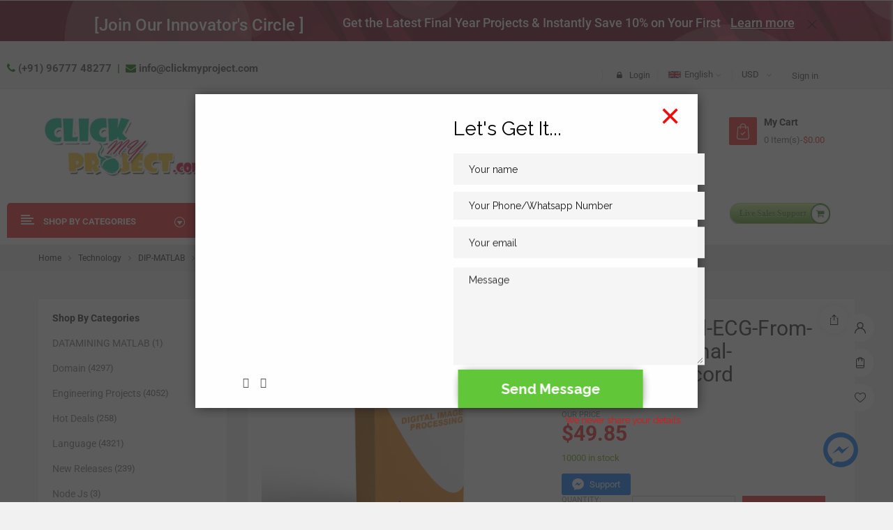

--- FILE ---
content_type: text/html; charset=UTF-8
request_url: https://clickmyproject.com/product/extracting-fetal-ecg-from-a-single-maternal-abdominal-record/
body_size: 64293
content:


<!DOCTYPE html>
<html lang="en-US" prefix="og: https://ogp.me/ns#">
<head>
	<meta charset="UTF-8">
	<meta name="viewport" content="width=device-width, initial-scale=1.0, viewport-fit=cover" />						<script>document.documentElement.className = document.documentElement.className + ' yes-js js_active js'</script>
			<script id="cookieyes" type="text/javascript" src="https://cdn-cookieyes.com/client_data/bf83b136405fbda9543cfddc/script.js"></script><!-- Google Tag Manager -->
<script>(function(w,d,s,l,i){w[l]=w[l]||[];w[l].push({'gtm.start':
new Date().getTime(),event:'gtm.js'});var f=d.getElementsByTagName(s)[0],
j=d.createElement(s),dl=l!='dataLayer'?'&l='+l:'';j.async=true;j.src=
'https://www.googletagmanager.com/gtm.js?id='+i+dl;f.parentNode.insertBefore(j,f);
})(window,document,'script','dataLayer','GTM-T6VQNCV7');</script>
<!-- End Google Tag Manager -->

<!-- Search Engine Optimization by Rank Math PRO - https://rankmath.com/ -->
<title>Extracting-Fetal-ECG-from-a-Single-Maternal-Abdominal-Record - ClickMyproject</title>
<meta name="description" content="Fetal ECG (FECG) is the electrical activity of fetal heart muscles and it can reveal vital information of fetal heart status. This signal can be recorded"/>
<meta name="robots" content="follow, index, max-snippet:-1, max-video-preview:-1, max-image-preview:large"/>
<link rel="canonical" href="https://clickmyproject.com/product/extracting-fetal-ecg-from-a-single-maternal-abdominal-record/" />
<meta property="og:locale" content="en_US" />
<meta property="og:type" content="product" />
<meta property="og:title" content="Extracting-Fetal-ECG-from-a-Single-Maternal-Abdominal-Record - ClickMyproject" />
<meta property="og:description" content="Fetal ECG (FECG) is the electrical activity of fetal heart muscles and it can reveal vital information of fetal heart status. This signal can be recorded" />
<meta property="og:url" content="https://clickmyproject.com/product/extracting-fetal-ecg-from-a-single-maternal-abdominal-record/" />
<meta property="og:site_name" content="ClickMyProject" />
<meta property="product:brand" content="2016 Projects" />
<meta property="product:price:amount" content="4500" />
<meta property="product:price:currency" content="INR" />
<meta property="product:availability" content="instock" />
<meta property="product:retailer_item_id" content="PROJ7728" />
<meta name="twitter:card" content="summary_large_image" />
<meta name="twitter:title" content="Extracting-Fetal-ECG-from-a-Single-Maternal-Abdominal-Record - ClickMyproject" />
<meta name="twitter:description" content="Fetal ECG (FECG) is the electrical activity of fetal heart muscles and it can reveal vital information of fetal heart status. This signal can be recorded" />
<meta name="twitter:label1" content="Price" />
<meta name="twitter:data1" content="&#8377;4,500.00" />
<meta name="twitter:label2" content="Availability" />
<meta name="twitter:data2" content="10000 in stock" />
<script type="application/ld+json" class="rank-math-schema-pro">{"@context":"https://schema.org","@graph":[{"articleSection":"DIP-MATLAB, MATLAB Projects, Digital Signal Processing Projects, ECE Projects, 2016 Projects","headline":"Extracting-Fetal-ECG-from-a-Single-Maternal-Abdominal-Record - ClickMyproject","description":"Fetal ECG (FECG) is the electrical activity of fetal heart muscles and it can reveal vital information of fetal heart status. This signal can be recorded","@type":"Article","author":{"@type":"Person","name":"egc-admin"},"datePublished":"2022-10-05T05:41:11+05:30","dateModified":"2022-10-05T05:41:11+05:30","image":{"@id":"https://clickmyproject.com/wp-content/uploads/2022/10/dip_matlab.jpg"},"name":"Extracting-Fetal-ECG-from-a-Single-Maternal-Abdominal-Record - ClickMyproject","@id":"https://clickmyproject.com/product/extracting-fetal-ecg-from-a-single-maternal-abdominal-record/#schema-372501","isPartOf":{"@id":"https://clickmyproject.com/product/extracting-fetal-ecg-from-a-single-maternal-abdominal-record/#webpage"},"publisher":{"@id":"https://clickmyproject.com/#organization"},"inLanguage":"en-US","mainEntityOfPage":{"@id":"https://clickmyproject.com/product/extracting-fetal-ecg-from-a-single-maternal-abdominal-record/#webpage"}},{"@type":"Product","name":"Extracting-Fetal-ECG-from-a-Single-Maternal-Abdominal-Record - ClickMyproject","url":"https://clickmyproject.com/product/extracting-fetal-ecg-from-a-single-maternal-abdominal-record/","description":"Fetal ECG (FECG) is the electrical activity of fetal heart muscles and it can reveal vital information of fetal heart status. This signal can be recorded","image":{"@type":"ImageObject","url":"https://clickmyproject.com/wp-content/uploads/2022/10/dip_matlab.jpg"},"@id":"https://clickmyproject.com/product/extracting-fetal-ecg-from-a-single-maternal-abdominal-record/#schema-372505","mainEntityOfPage":{"@id":"https://clickmyproject.com/product/extracting-fetal-ecg-from-a-single-maternal-abdominal-record/#webpage"}},{"@type":"Organization","@id":"https://clickmyproject.com/#organization","name":"ClickMyProject","url":"https://clickmyproject.com","logo":{"@type":"ImageObject","@id":"https://clickmyproject.com/#logo","url":"https://clickmyproject.com/wp-content/uploads/2024/01/ClickMyProject.png","contentUrl":"https://clickmyproject.com/wp-content/uploads/2024/01/ClickMyProject.png","caption":"ClickMyProject","inLanguage":"en-US","width":"400","height":"400"}},{"@type":"WebSite","@id":"https://clickmyproject.com/#website","url":"https://clickmyproject.com","name":"ClickMyProject","alternateName":"Final Year Projects","publisher":{"@id":"https://clickmyproject.com/#organization"},"inLanguage":"en-US"},{"@type":"ImageObject","@id":"https://clickmyproject.com/wp-content/uploads/2022/10/dip_matlab.jpg","url":"https://clickmyproject.com/wp-content/uploads/2022/10/dip_matlab.jpg","width":"200","height":"200","caption":"Design of New Unitary Transforms for Perceptual Video Encryption","inLanguage":"en-US"},{"@type":"BreadcrumbList","@id":"https://clickmyproject.com/product/extracting-fetal-ecg-from-a-single-maternal-abdominal-record/#breadcrumb","itemListElement":[{"@type":"ListItem","position":"1","item":{"@id":"https://clickmyproject.com","name":"Home"}},{"@type":"ListItem","position":"2","item":{"@id":"https://clickmyproject.com/product-category/year/","name":"Year"}},{"@type":"ListItem","position":"3","item":{"@id":"https://clickmyproject.com/product-category/year/2016-projects/","name":"2016 Projects"}},{"@type":"ListItem","position":"4","item":{"@id":"https://clickmyproject.com/product/extracting-fetal-ecg-from-a-single-maternal-abdominal-record/","name":"Extracting-Fetal-ECG-from-a-Single-Maternal-Abdominal-Record"}}]},{"@type":"ItemPage","@id":"https://clickmyproject.com/product/extracting-fetal-ecg-from-a-single-maternal-abdominal-record/#webpage","url":"https://clickmyproject.com/product/extracting-fetal-ecg-from-a-single-maternal-abdominal-record/","name":"Extracting-Fetal-ECG-from-a-Single-Maternal-Abdominal-Record - ClickMyproject","datePublished":"2022-10-05T05:41:11+05:30","dateModified":"2022-10-05T05:41:11+05:30","isPartOf":{"@id":"https://clickmyproject.com/#website"},"primaryImageOfPage":{"@id":"https://clickmyproject.com/wp-content/uploads/2022/10/dip_matlab.jpg"},"inLanguage":"en-US","breadcrumb":{"@id":"https://clickmyproject.com/product/extracting-fetal-ecg-from-a-single-maternal-abdominal-record/#breadcrumb"}},{"@type":"Product","brand":{"@type":"Brand","name":"2016 Projects"},"name":"Extracting-Fetal-ECG-from-a-Single-Maternal-Abdominal-Record - ClickMyproject","description":"Fetal ECG (FECG) is the electrical activity of fetal heart muscles and it can reveal vital information of fetal heart status. This signal can be recorded non-invasively during pregnancy from the abdomen of a pregnant woman. However, such a recording of the FECG would be useless since it is largely overwhelmed by the maternal ECG (MECG) and other sources of noise. Nonetheless, if the abdominal recording is properly processed then a clean FECG can be extracted, FECG can be used to assess the fetal heart functionality. This paper introduces a novel two-tier technique for extracting fetal electrocardiogram (ECG) from a single abdominal record. The proposed method in its first tier extracts an estimate of the maternal ECG by processing the abdominal signal through a smoothing filter. The estimated maternal ECG is then nonlinearly aligned with the abdominal signal using polynomial networks to extract the fetal ECG signal results on synthetic and real abdominal ECG data show that the proposed method can extract fetal ECG with signal quality comparable or better than that extracted by multichannel based methods.","sku":"PROJ7728","category":"Year &gt; 2016 Projects","mainEntityOfPage":{"@id":"https://clickmyproject.com/product/extracting-fetal-ecg-from-a-single-maternal-abdominal-record/#webpage"},"image":[{"@type":"ImageObject","url":"https://clickmyproject.com/wp-content/uploads/2022/10/dip_matlab.jpg","height":"0","width":"0"},{"@type":"ImageObject","url":"https://clickmyproject.com/wp-content/uploads/2022/10/PROJ7728_01.png","height":"0","width":"0"},{"@type":"ImageObject","url":"https://clickmyproject.com/wp-content/uploads/2022/10/PROJ7728_02.png","height":"0","width":"0"}],"offers":{"@type":"Offer","price":"4500.00","priceCurrency":"INR","priceValidUntil":"2027-12-31","availability":"http://schema.org/InStock","itemCondition":"NewCondition","url":"https://clickmyproject.com/product/extracting-fetal-ecg-from-a-single-maternal-abdominal-record/","seller":{"@type":"Organization","@id":"https://clickmyproject.com/","name":"ClickMyProject","url":"https://clickmyproject.com","logo":"https://clickmyproject.com/wp-content/uploads/2024/01/ClickMyProject.png"},"priceSpecification":{"price":"4500","priceCurrency":"INR","valueAddedTaxIncluded":"false"}},"@id":"https://clickmyproject.com/product/extracting-fetal-ecg-from-a-single-maternal-abdominal-record/#richSnippet"}]}</script>
<!-- /Rank Math WordPress SEO plugin -->

<link rel='dns-prefetch' href='//www.googletagmanager.com' />
<link rel='dns-prefetch' href='//www.google.com' />
<link rel="alternate" type="application/rss+xml" title="ClickMyproject &raquo; Feed" href="https://clickmyproject.com/feed/" />
<link rel="alternate" title="oEmbed (JSON)" type="application/json+oembed" href="https://clickmyproject.com/wp-json/oembed/1.0/embed?url=https%3A%2F%2Fclickmyproject.com%2Fproduct%2Fextracting-fetal-ecg-from-a-single-maternal-abdominal-record%2F" />
<link rel="alternate" title="oEmbed (XML)" type="text/xml+oembed" href="https://clickmyproject.com/wp-json/oembed/1.0/embed?url=https%3A%2F%2Fclickmyproject.com%2Fproduct%2Fextracting-fetal-ecg-from-a-single-maternal-abdominal-record%2F&#038;format=xml" />
<style id='wp-img-auto-sizes-contain-inline-css' type='text/css'>
img:is([sizes=auto i],[sizes^="auto," i]){contain-intrinsic-size:3000px 1500px}
/*# sourceURL=wp-img-auto-sizes-contain-inline-css */
</style>
<link rel='stylesheet' id='swpb-style-css' href='https://clickmyproject.com/wp-content/plugins/sw-product-bundles/assets/css/swpb-front-end.css?ver=6.9' type='text/css' media='all' />

<style id='wp-emoji-styles-inline-css' type='text/css'>

	img.wp-smiley, img.emoji {
		display: inline !important;
		border: none !important;
		box-shadow: none !important;
		height: 1em !important;
		width: 1em !important;
		margin: 0 0.07em !important;
		vertical-align: -0.1em !important;
		background: none !important;
		padding: 0 !important;
	}
/*# sourceURL=wp-emoji-styles-inline-css */
</style>
<link rel='stylesheet' id='wp-block-library-css' href='https://clickmyproject.com/wp-includes/css/dist/block-library/style.min.css?ver=6.9' type='text/css' media='all' />
<style id='classic-theme-styles-inline-css' type='text/css'>
/*! This file is auto-generated */
.wp-block-button__link{color:#fff;background-color:#32373c;border-radius:9999px;box-shadow:none;text-decoration:none;padding:calc(.667em + 2px) calc(1.333em + 2px);font-size:1.125em}.wp-block-file__button{background:#32373c;color:#fff;text-decoration:none}
/*# sourceURL=/wp-includes/css/classic-themes.min.css */
</style>
<link rel='stylesheet' id='jquery-selectBox-css' href='https://clickmyproject.com/wp-content/plugins/yith-woocommerce-wishlist/assets/css/jquery.selectBox.css?ver=1.2.0' type='text/css' media='all' />
<link rel='stylesheet' id='woocommerce_prettyPhoto_css-css' href='//clickmyproject.com/wp-content/plugins/woocommerce/assets/css/prettyPhoto.css?ver=3.1.6' type='text/css' media='all' />
<link rel='stylesheet' id='yith-wcwl-main-css' href='https://clickmyproject.com/wp-content/plugins/yith-woocommerce-wishlist/assets/css/style.css?ver=4.11.0' type='text/css' media='all' />
<style id='yith-wcwl-main-inline-css' type='text/css'>
 :root { --rounded-corners-radius: 16px; --add-to-cart-rounded-corners-radius: 16px; --color-headers-background: #F4F4F4; --feedback-duration: 3s } 
 :root { --rounded-corners-radius: 16px; --add-to-cart-rounded-corners-radius: 16px; --color-headers-background: #F4F4F4; --feedback-duration: 3s } 
/*# sourceURL=yith-wcwl-main-inline-css */
</style>
<link rel='stylesheet' id='nta-css-popup-css' href='https://clickmyproject.com/wp-content/plugins/whatsapp-for-wordpress/assets/dist/css/style.css?ver=6.9' type='text/css' media='all' />
<style id='global-styles-inline-css' type='text/css'>
:root{--wp--preset--aspect-ratio--square: 1;--wp--preset--aspect-ratio--4-3: 4/3;--wp--preset--aspect-ratio--3-4: 3/4;--wp--preset--aspect-ratio--3-2: 3/2;--wp--preset--aspect-ratio--2-3: 2/3;--wp--preset--aspect-ratio--16-9: 16/9;--wp--preset--aspect-ratio--9-16: 9/16;--wp--preset--color--black: #000000;--wp--preset--color--cyan-bluish-gray: #abb8c3;--wp--preset--color--white: #ffffff;--wp--preset--color--pale-pink: #f78da7;--wp--preset--color--vivid-red: #cf2e2e;--wp--preset--color--luminous-vivid-orange: #ff6900;--wp--preset--color--luminous-vivid-amber: #fcb900;--wp--preset--color--light-green-cyan: #7bdcb5;--wp--preset--color--vivid-green-cyan: #00d084;--wp--preset--color--pale-cyan-blue: #8ed1fc;--wp--preset--color--vivid-cyan-blue: #0693e3;--wp--preset--color--vivid-purple: #9b51e0;--wp--preset--gradient--vivid-cyan-blue-to-vivid-purple: linear-gradient(135deg,rgb(6,147,227) 0%,rgb(155,81,224) 100%);--wp--preset--gradient--light-green-cyan-to-vivid-green-cyan: linear-gradient(135deg,rgb(122,220,180) 0%,rgb(0,208,130) 100%);--wp--preset--gradient--luminous-vivid-amber-to-luminous-vivid-orange: linear-gradient(135deg,rgb(252,185,0) 0%,rgb(255,105,0) 100%);--wp--preset--gradient--luminous-vivid-orange-to-vivid-red: linear-gradient(135deg,rgb(255,105,0) 0%,rgb(207,46,46) 100%);--wp--preset--gradient--very-light-gray-to-cyan-bluish-gray: linear-gradient(135deg,rgb(238,238,238) 0%,rgb(169,184,195) 100%);--wp--preset--gradient--cool-to-warm-spectrum: linear-gradient(135deg,rgb(74,234,220) 0%,rgb(151,120,209) 20%,rgb(207,42,186) 40%,rgb(238,44,130) 60%,rgb(251,105,98) 80%,rgb(254,248,76) 100%);--wp--preset--gradient--blush-light-purple: linear-gradient(135deg,rgb(255,206,236) 0%,rgb(152,150,240) 100%);--wp--preset--gradient--blush-bordeaux: linear-gradient(135deg,rgb(254,205,165) 0%,rgb(254,45,45) 50%,rgb(107,0,62) 100%);--wp--preset--gradient--luminous-dusk: linear-gradient(135deg,rgb(255,203,112) 0%,rgb(199,81,192) 50%,rgb(65,88,208) 100%);--wp--preset--gradient--pale-ocean: linear-gradient(135deg,rgb(255,245,203) 0%,rgb(182,227,212) 50%,rgb(51,167,181) 100%);--wp--preset--gradient--electric-grass: linear-gradient(135deg,rgb(202,248,128) 0%,rgb(113,206,126) 100%);--wp--preset--gradient--midnight: linear-gradient(135deg,rgb(2,3,129) 0%,rgb(40,116,252) 100%);--wp--preset--font-size--small: 13px;--wp--preset--font-size--medium: 20px;--wp--preset--font-size--large: 36px;--wp--preset--font-size--x-large: 42px;--wp--preset--spacing--20: 0.44rem;--wp--preset--spacing--30: 0.67rem;--wp--preset--spacing--40: 1rem;--wp--preset--spacing--50: 1.5rem;--wp--preset--spacing--60: 2.25rem;--wp--preset--spacing--70: 3.38rem;--wp--preset--spacing--80: 5.06rem;--wp--preset--shadow--natural: 6px 6px 9px rgba(0, 0, 0, 0.2);--wp--preset--shadow--deep: 12px 12px 50px rgba(0, 0, 0, 0.4);--wp--preset--shadow--sharp: 6px 6px 0px rgba(0, 0, 0, 0.2);--wp--preset--shadow--outlined: 6px 6px 0px -3px rgb(255, 255, 255), 6px 6px rgb(0, 0, 0);--wp--preset--shadow--crisp: 6px 6px 0px rgb(0, 0, 0);}:where(.is-layout-flex){gap: 0.5em;}:where(.is-layout-grid){gap: 0.5em;}body .is-layout-flex{display: flex;}.is-layout-flex{flex-wrap: wrap;align-items: center;}.is-layout-flex > :is(*, div){margin: 0;}body .is-layout-grid{display: grid;}.is-layout-grid > :is(*, div){margin: 0;}:where(.wp-block-columns.is-layout-flex){gap: 2em;}:where(.wp-block-columns.is-layout-grid){gap: 2em;}:where(.wp-block-post-template.is-layout-flex){gap: 1.25em;}:where(.wp-block-post-template.is-layout-grid){gap: 1.25em;}.has-black-color{color: var(--wp--preset--color--black) !important;}.has-cyan-bluish-gray-color{color: var(--wp--preset--color--cyan-bluish-gray) !important;}.has-white-color{color: var(--wp--preset--color--white) !important;}.has-pale-pink-color{color: var(--wp--preset--color--pale-pink) !important;}.has-vivid-red-color{color: var(--wp--preset--color--vivid-red) !important;}.has-luminous-vivid-orange-color{color: var(--wp--preset--color--luminous-vivid-orange) !important;}.has-luminous-vivid-amber-color{color: var(--wp--preset--color--luminous-vivid-amber) !important;}.has-light-green-cyan-color{color: var(--wp--preset--color--light-green-cyan) !important;}.has-vivid-green-cyan-color{color: var(--wp--preset--color--vivid-green-cyan) !important;}.has-pale-cyan-blue-color{color: var(--wp--preset--color--pale-cyan-blue) !important;}.has-vivid-cyan-blue-color{color: var(--wp--preset--color--vivid-cyan-blue) !important;}.has-vivid-purple-color{color: var(--wp--preset--color--vivid-purple) !important;}.has-black-background-color{background-color: var(--wp--preset--color--black) !important;}.has-cyan-bluish-gray-background-color{background-color: var(--wp--preset--color--cyan-bluish-gray) !important;}.has-white-background-color{background-color: var(--wp--preset--color--white) !important;}.has-pale-pink-background-color{background-color: var(--wp--preset--color--pale-pink) !important;}.has-vivid-red-background-color{background-color: var(--wp--preset--color--vivid-red) !important;}.has-luminous-vivid-orange-background-color{background-color: var(--wp--preset--color--luminous-vivid-orange) !important;}.has-luminous-vivid-amber-background-color{background-color: var(--wp--preset--color--luminous-vivid-amber) !important;}.has-light-green-cyan-background-color{background-color: var(--wp--preset--color--light-green-cyan) !important;}.has-vivid-green-cyan-background-color{background-color: var(--wp--preset--color--vivid-green-cyan) !important;}.has-pale-cyan-blue-background-color{background-color: var(--wp--preset--color--pale-cyan-blue) !important;}.has-vivid-cyan-blue-background-color{background-color: var(--wp--preset--color--vivid-cyan-blue) !important;}.has-vivid-purple-background-color{background-color: var(--wp--preset--color--vivid-purple) !important;}.has-black-border-color{border-color: var(--wp--preset--color--black) !important;}.has-cyan-bluish-gray-border-color{border-color: var(--wp--preset--color--cyan-bluish-gray) !important;}.has-white-border-color{border-color: var(--wp--preset--color--white) !important;}.has-pale-pink-border-color{border-color: var(--wp--preset--color--pale-pink) !important;}.has-vivid-red-border-color{border-color: var(--wp--preset--color--vivid-red) !important;}.has-luminous-vivid-orange-border-color{border-color: var(--wp--preset--color--luminous-vivid-orange) !important;}.has-luminous-vivid-amber-border-color{border-color: var(--wp--preset--color--luminous-vivid-amber) !important;}.has-light-green-cyan-border-color{border-color: var(--wp--preset--color--light-green-cyan) !important;}.has-vivid-green-cyan-border-color{border-color: var(--wp--preset--color--vivid-green-cyan) !important;}.has-pale-cyan-blue-border-color{border-color: var(--wp--preset--color--pale-cyan-blue) !important;}.has-vivid-cyan-blue-border-color{border-color: var(--wp--preset--color--vivid-cyan-blue) !important;}.has-vivid-purple-border-color{border-color: var(--wp--preset--color--vivid-purple) !important;}.has-vivid-cyan-blue-to-vivid-purple-gradient-background{background: var(--wp--preset--gradient--vivid-cyan-blue-to-vivid-purple) !important;}.has-light-green-cyan-to-vivid-green-cyan-gradient-background{background: var(--wp--preset--gradient--light-green-cyan-to-vivid-green-cyan) !important;}.has-luminous-vivid-amber-to-luminous-vivid-orange-gradient-background{background: var(--wp--preset--gradient--luminous-vivid-amber-to-luminous-vivid-orange) !important;}.has-luminous-vivid-orange-to-vivid-red-gradient-background{background: var(--wp--preset--gradient--luminous-vivid-orange-to-vivid-red) !important;}.has-very-light-gray-to-cyan-bluish-gray-gradient-background{background: var(--wp--preset--gradient--very-light-gray-to-cyan-bluish-gray) !important;}.has-cool-to-warm-spectrum-gradient-background{background: var(--wp--preset--gradient--cool-to-warm-spectrum) !important;}.has-blush-light-purple-gradient-background{background: var(--wp--preset--gradient--blush-light-purple) !important;}.has-blush-bordeaux-gradient-background{background: var(--wp--preset--gradient--blush-bordeaux) !important;}.has-luminous-dusk-gradient-background{background: var(--wp--preset--gradient--luminous-dusk) !important;}.has-pale-ocean-gradient-background{background: var(--wp--preset--gradient--pale-ocean) !important;}.has-electric-grass-gradient-background{background: var(--wp--preset--gradient--electric-grass) !important;}.has-midnight-gradient-background{background: var(--wp--preset--gradient--midnight) !important;}.has-small-font-size{font-size: var(--wp--preset--font-size--small) !important;}.has-medium-font-size{font-size: var(--wp--preset--font-size--medium) !important;}.has-large-font-size{font-size: var(--wp--preset--font-size--large) !important;}.has-x-large-font-size{font-size: var(--wp--preset--font-size--x-large) !important;}
:where(.wp-block-post-template.is-layout-flex){gap: 1.25em;}:where(.wp-block-post-template.is-layout-grid){gap: 1.25em;}
:where(.wp-block-term-template.is-layout-flex){gap: 1.25em;}:where(.wp-block-term-template.is-layout-grid){gap: 1.25em;}
:where(.wp-block-columns.is-layout-flex){gap: 2em;}:where(.wp-block-columns.is-layout-grid){gap: 2em;}
:root :where(.wp-block-pullquote){font-size: 1.5em;line-height: 1.6;}
/*# sourceURL=global-styles-inline-css */
</style>
<link rel='stylesheet' id='contact-form-7-css' href='https://clickmyproject.com/wp-content/plugins/contact-form-7/includes/css/styles.css?ver=6.1.4' type='text/css' media='all' />
<style id='contact-form-7-inline-css' type='text/css'>
.wpcf7 .wpcf7-recaptcha iframe {margin-bottom: 0;}.wpcf7 .wpcf7-recaptcha[data-align="center"] > div {margin: 0 auto;}.wpcf7 .wpcf7-recaptcha[data-align="right"] > div {margin: 0 0 0 auto;}
/*# sourceURL=contact-form-7-inline-css */
</style>
<link rel='stylesheet' id='photoswipe-css' href='https://clickmyproject.com/wp-content/plugins/woocommerce/assets/css/photoswipe/photoswipe.min.css?ver=10.4.3' type='text/css' media='all' />
<link rel='stylesheet' id='photoswipe-default-skin-css' href='https://clickmyproject.com/wp-content/plugins/woocommerce/assets/css/photoswipe/default-skin/default-skin.min.css?ver=10.4.3' type='text/css' media='all' />
<link rel='stylesheet' id='woocommerce-general-css' href='https://clickmyproject.com/wp-content/plugins/woocommerce/assets/css/woocommerce.css?ver=10.4.3' type='text/css' media='all' />
<style id='woocommerce-inline-inline-css' type='text/css'>
.woocommerce form .form-row .required { visibility: visible; }
/*# sourceURL=woocommerce-inline-inline-css */
</style>
<link rel='stylesheet' id='sw-vendor-slider-css' href='https://clickmyproject.com/wp-content/plugins/sw_vendor_slider/css/style.css' type='text/css' media='all' />
<link rel='stylesheet' id='swiper-css' href='https://clickmyproject.com/wp-content/plugins/elementor/assets/lib/swiper/v8/css/swiper.min.css?ver=8.4.5' type='text/css' media='all' />
<link rel='stylesheet' id='e-swiper-css' href='https://clickmyproject.com/wp-content/plugins/elementor/assets/css/conditionals/e-swiper.min.css?ver=3.34.1' type='text/css' media='all' />
<link rel='stylesheet' id='elementor-frontend-css' href='https://clickmyproject.com/wp-content/plugins/elementor/assets/css/frontend.min.css?ver=3.34.1' type='text/css' media='all' />
<link rel='stylesheet' id='widget-image-css' href='https://clickmyproject.com/wp-content/plugins/elementor/assets/css/widget-image.min.css?ver=3.34.1' type='text/css' media='all' />
<link rel='stylesheet' id='widget-heading-css' href='https://clickmyproject.com/wp-content/plugins/elementor/assets/css/widget-heading.min.css?ver=3.34.1' type='text/css' media='all' />
<link rel='stylesheet' id='elementor-post-7-css' href='https://clickmyproject.com/wp-content/uploads/elementor/css/post-7.css?ver=1768398561' type='text/css' media='all' />
<link rel='stylesheet' id='elementor-post-4390-css' href='https://clickmyproject.com/wp-content/uploads/elementor/css/post-4390.css?ver=1768398892' type='text/css' media='all' />
<link rel='stylesheet' id='elementor-post-4306-css' href='https://clickmyproject.com/wp-content/uploads/elementor/css/post-4306.css?ver=1768398700' type='text/css' media='all' />
<link rel='stylesheet' id='jquery-fixedheadertable-style-css' href='https://clickmyproject.com/wp-content/plugins/yith-woocommerce-compare/assets/css/jquery.dataTables.css?ver=1.10.18' type='text/css' media='all' />
<link rel='stylesheet' id='yith_woocompare_page-css' href='https://clickmyproject.com/wp-content/plugins/yith-woocommerce-compare/assets/css/compare.css?ver=3.6.0' type='text/css' media='all' />
<link rel='stylesheet' id='yith-woocompare-widget-css' href='https://clickmyproject.com/wp-content/plugins/yith-woocommerce-compare/assets/css/widget.css?ver=3.6.0' type='text/css' media='all' />
<link rel='stylesheet' id='tablepress-default-css' href='https://clickmyproject.com/wp-content/plugins/tablepress/css/build/default.css?ver=3.2.6' type='text/css' media='all' />
<link rel='stylesheet' id='fancybox_css-css' href='https://clickmyproject.com/wp-content/plugins/sw_core/css/jquery.fancybox.css' type='text/css' media='all' />
<link rel='stylesheet' id='sw-woocatalog-css' href='https://clickmyproject.com/wp-content/plugins/sw-woocatalog/css/style.css?ver=6.9' type='text/css' media='all' />
<link rel='stylesheet' id='lepopup-style-css' href='https://clickmyproject.com/wp-content/plugins/halfdata-green-popups/css/style.css?ver=7.53' type='text/css' media='all' />
<link rel='stylesheet' id='airdatepicker-css' href='https://clickmyproject.com/wp-content/plugins/halfdata-green-popups/css/airdatepicker.css?ver=7.53' type='text/css' media='all' />
<link rel='stylesheet' id='bootstrap-css' href='https://clickmyproject.com/wp-content/themes/topdeal/css/bootstrap.min.css' type='text/css' media='all' />
<link rel='stylesheet' id='fontawesome1-css' href='https://clickmyproject.com/wp-content/themes/topdeal/css/font-awesome.min.css' type='text/css' media='all' />
<link rel='stylesheet' id='topdeal_css-css' href='https://clickmyproject.com/wp-content/themes/topdeal/css/app-darkred.css' type='text/css' media='all' />
<link rel='stylesheet' id='topdeal_responsive_css-css' href='https://clickmyproject.com/wp-content/themes/topdeal/css/app-responsive.css' type='text/css' media='all' />
<link rel='stylesheet' id='woocommerce-smallscreen-custom-css' href='https://clickmyproject.com/wp-content/themes/topdeal/css/woocommerce/woocommerce-smallscreen.css' type='text/css' media='all' />
<link rel='stylesheet' id='topdeal_custom_css-css' href='https://clickmyproject.com/wp-content/themes/topdeal/css/custom_css.css?ver=6.9' type='text/css' media='all' />
<style id='topdeal_custom_css-inline-css' type='text/css'>
#header .header-mid{}
/*# sourceURL=topdeal_custom_css-inline-css */
</style>
<link rel='stylesheet' id='sw-wooswatches-css' href='https://clickmyproject.com/wp-content/plugins/sw_wooswatches/css/style.css' type='text/css' media='all' />
<link rel='stylesheet' id='elementor-gf-local-roboto-css' href='https://clickmyproject.com/wp-content/uploads/elementor/google-fonts/css/roboto.css?ver=1748948793' type='text/css' media='all' />
<link rel='stylesheet' id='elementor-gf-local-robotoslab-css' href='https://clickmyproject.com/wp-content/uploads/elementor/google-fonts/css/robotoslab.css?ver=1748948774' type='text/css' media='all' />
<link rel='stylesheet' id='popup-messenger-css' href='https://clickmyproject.com/wp-content/plugins/facebook-messenger/frontend/css/popup.css?ver=1.0.0' type='text/css' media='all' />
<link rel='stylesheet' id='fbmsg-css' href='https://clickmyproject.com/wp-content/plugins/facebook-messenger/frontend/css/style.css?ver=1.0.0' type='text/css' media='all' />
<script type="text/template" id="tmpl-variation-template">
	<div class="woocommerce-variation-description">{{{ data.variation.variation_description }}}</div>
	<div class="woocommerce-variation-price">{{{ data.variation.price_html }}}</div>
	<div class="woocommerce-variation-availability">{{{ data.variation.availability_html }}}</div>
</script>
<script type="text/template" id="tmpl-unavailable-variation-template">
	<p role="alert">Sorry, this product is unavailable. Please choose a different combination.</p>
</script>
<script type="text/javascript" src="https://clickmyproject.com/wp-includes/js/jquery/jquery.min.js?ver=3.7.1" id="jquery-core-js"></script>
<script type="text/javascript" src="https://clickmyproject.com/wp-includes/js/jquery/jquery-migrate.min.js?ver=3.4.1" id="jquery-migrate-js"></script>
<script type="text/javascript" src="https://clickmyproject.com/wp-content/plugins/woocommerce/assets/js/jquery-blockui/jquery.blockUI.min.js?ver=2.7.0-wc.10.4.3" id="wc-jquery-blockui-js" data-wp-strategy="defer"></script>
<script type="text/javascript" id="wc-add-to-cart-js-extra">
/* <![CDATA[ */
var wc_add_to_cart_params = {"ajax_url":"/wp-admin/admin-ajax.php","wc_ajax_url":"/?wc-ajax=%%endpoint%%","i18n_view_cart":"View cart","cart_url":"https://clickmyproject.com/cart/","is_cart":"","cart_redirect_after_add":"yes"};
//# sourceURL=wc-add-to-cart-js-extra
/* ]]> */
</script>
<script type="text/javascript" src="https://clickmyproject.com/wp-content/plugins/woocommerce/assets/js/frontend/add-to-cart.min.js?ver=10.4.3" id="wc-add-to-cart-js" data-wp-strategy="defer"></script>
<script type="text/javascript" src="https://clickmyproject.com/wp-content/plugins/woocommerce/assets/js/zoom/jquery.zoom.min.js?ver=1.7.21-wc.10.4.3" id="wc-zoom-js" defer="defer" data-wp-strategy="defer"></script>
<script type="text/javascript" src="https://clickmyproject.com/wp-content/plugins/woocommerce/assets/js/photoswipe/photoswipe.min.js?ver=4.1.1-wc.10.4.3" id="wc-photoswipe-js" defer="defer" data-wp-strategy="defer"></script>
<script type="text/javascript" src="https://clickmyproject.com/wp-content/plugins/woocommerce/assets/js/photoswipe/photoswipe-ui-default.min.js?ver=4.1.1-wc.10.4.3" id="wc-photoswipe-ui-default-js" defer="defer" data-wp-strategy="defer"></script>
<script type="text/javascript" src="https://clickmyproject.com/wp-content/plugins/woocommerce/assets/js/js-cookie/js.cookie.min.js?ver=2.1.4-wc.10.4.3" id="wc-js-cookie-js" data-wp-strategy="defer"></script>
<script type="text/javascript" src="https://clickmyproject.com/wp-content/plugins/js_composer/assets/js/vendors/woocommerce-add-to-cart.js?ver=8.7.2" id="vc_woocommerce-add-to-cart-js-js"></script>

<!-- Google tag (gtag.js) snippet added by Site Kit -->
<!-- Google Analytics snippet added by Site Kit -->
<script type="text/javascript" src="https://www.googletagmanager.com/gtag/js?id=GT-WFFQVRK" id="google_gtagjs-js" async></script>
<script type="text/javascript" id="google_gtagjs-js-after">
/* <![CDATA[ */
window.dataLayer = window.dataLayer || [];function gtag(){dataLayer.push(arguments);}
gtag("set","linker",{"domains":["clickmyproject.com"]});
gtag("js", new Date());
gtag("set", "developer_id.dZTNiMT", true);
gtag("config", "GT-WFFQVRK", {"googlesitekit_post_type":"product"});
 window._googlesitekit = window._googlesitekit || {}; window._googlesitekit.throttledEvents = []; window._googlesitekit.gtagEvent = (name, data) => { var key = JSON.stringify( { name, data } ); if ( !! window._googlesitekit.throttledEvents[ key ] ) { return; } window._googlesitekit.throttledEvents[ key ] = true; setTimeout( () => { delete window._googlesitekit.throttledEvents[ key ]; }, 5 ); gtag( "event", name, { ...data, event_source: "site-kit" } ); }; 
//# sourceURL=google_gtagjs-js-after
/* ]]> */
</script>
<script></script><link rel="https://api.w.org/" href="https://clickmyproject.com/wp-json/" /><link rel="alternate" title="JSON" type="application/json" href="https://clickmyproject.com/wp-json/wp/v2/product/16863" /><link rel="EditURI" type="application/rsd+xml" title="RSD" href="https://clickmyproject.com/xmlrpc.php?rsd" />
<meta name="generator" content="WordPress 6.9" />
<link rel='shortlink' href='https://clickmyproject.com/?p=16863' />
        <style type="text/css">
            #fbmsg-icon{
                padding: 7px 6px 6px 6px;
            }
            .chatHead{
                background: #0075FF url(https://clickmyproject.com/wp-content/plugins/facebook-messenger/frontend/images/facebook-messenger.svg) center center no-repeat;
                background-size: 50% auto;
            }
            .nj-facebook-messenger {
                background: #0075FF url(https://clickmyproject.com/wp-content/plugins/facebook-messenger/frontend/images/facebook-messenger.svg) 15px center no-repeat;
                background-size: auto 55%;
                padding: 8px 15px;
                color: #fff !important;
                border-radius: 3px;
                padding-left: 40px;
                display: inline-block;
                margin-top: 5px;
            }
            .send-app a {
                background: #0075FF            }
            .nj-facebook-messenger:hover {
                opacity: 0.8;
            }
        </style>
    <script type="text/javascript">
        var fb_mess_position = 'bottom';
        var fb_mess_position_space = 50;
        var fb_mess_position_h_space = 50;
    </script>
    <meta name="generator" content="Site Kit by Google 1.170.0" />	<noscript><style>.woocommerce-product-gallery{ opacity: 1 !important; }</style></noscript>
	<meta name="generator" content="Elementor 3.34.1; features: e_font_icon_svg, additional_custom_breakpoints; settings: css_print_method-external, google_font-enabled, font_display-swap">
			<style>
				.e-con.e-parent:nth-of-type(n+4):not(.e-lazyloaded):not(.e-no-lazyload),
				.e-con.e-parent:nth-of-type(n+4):not(.e-lazyloaded):not(.e-no-lazyload) * {
					background-image: none !important;
				}
				@media screen and (max-height: 1024px) {
					.e-con.e-parent:nth-of-type(n+3):not(.e-lazyloaded):not(.e-no-lazyload),
					.e-con.e-parent:nth-of-type(n+3):not(.e-lazyloaded):not(.e-no-lazyload) * {
						background-image: none !important;
					}
				}
				@media screen and (max-height: 640px) {
					.e-con.e-parent:nth-of-type(n+2):not(.e-lazyloaded):not(.e-no-lazyload),
					.e-con.e-parent:nth-of-type(n+2):not(.e-lazyloaded):not(.e-no-lazyload) * {
						background-image: none !important;
					}
				}
			</style>
			<meta name="generator" content="Powered by WPBakery Page Builder - drag and drop page builder for WordPress."/>
<script type="text/javascript" id="google_gtagjs" src="https://clickmyproject.com/?local_ga_js=f6f639a8f919efd24efcdc892c3de1b8" async="async"></script>
<script type="text/javascript" id="google_gtagjs-inline">
/* <![CDATA[ */
window.dataLayer = window.dataLayer || [];function gtag(){dataLayer.push(arguments);}gtag('js', new Date());gtag('config', 'G-NHCD341M76', {'anonymize_ip': true} );
/* ]]> */
</script>

<!-- Google Tag Manager snippet added by Site Kit -->
<script type="text/javascript">
/* <![CDATA[ */

			( function( w, d, s, l, i ) {
				w[l] = w[l] || [];
				w[l].push( {'gtm.start': new Date().getTime(), event: 'gtm.js'} );
				var f = d.getElementsByTagName( s )[0],
					j = d.createElement( s ), dl = l != 'dataLayer' ? '&l=' + l : '';
				j.async = true;
				j.src = 'https://www.googletagmanager.com/gtm.js?id=' + i + dl;
				f.parentNode.insertBefore( j, f );
			} )( window, document, 'script', 'dataLayer', 'GTM-5LQ4MKF' );
			
/* ]]> */
</script>

<!-- End Google Tag Manager snippet added by Site Kit -->
<meta name="generator" content="Powered by Slider Revolution 6.7.38 - responsive, Mobile-Friendly Slider Plugin for WordPress with comfortable drag and drop interface." />
<style></style>
		<script>var lepopup_customjs_handlers={};var lepopup_cookie_value="ilovefamily";var lepopup_events_data={};var lepopup_content_id="16863";</script><script>function lepopup_add_event(_event,_data){if(typeof _lepopup_add_event == typeof undefined){jQuery(document).ready(function(){_lepopup_add_event(_event,_data);});}else{_lepopup_add_event(_event,_data);}}</script><link rel="icon" href="https://clickmyproject.com/wp-content/uploads/2024/01/cropped-ClickMyProject-32x32.png" sizes="32x32" />
<link rel="icon" href="https://clickmyproject.com/wp-content/uploads/2024/01/cropped-ClickMyProject-192x192.png" sizes="192x192" />
<link rel="apple-touch-icon" href="https://clickmyproject.com/wp-content/uploads/2024/01/cropped-ClickMyProject-180x180.png" />
<meta name="msapplication-TileImage" content="https://clickmyproject.com/wp-content/uploads/2024/01/cropped-ClickMyProject-270x270.png" />
<script>function setREVStartSize(e){
			//window.requestAnimationFrame(function() {
				window.RSIW = window.RSIW===undefined ? window.innerWidth : window.RSIW;
				window.RSIH = window.RSIH===undefined ? window.innerHeight : window.RSIH;
				try {
					var pw = document.getElementById(e.c).parentNode.offsetWidth,
						newh;
					pw = pw===0 || isNaN(pw) || (e.l=="fullwidth" || e.layout=="fullwidth") ? window.RSIW : pw;
					e.tabw = e.tabw===undefined ? 0 : parseInt(e.tabw);
					e.thumbw = e.thumbw===undefined ? 0 : parseInt(e.thumbw);
					e.tabh = e.tabh===undefined ? 0 : parseInt(e.tabh);
					e.thumbh = e.thumbh===undefined ? 0 : parseInt(e.thumbh);
					e.tabhide = e.tabhide===undefined ? 0 : parseInt(e.tabhide);
					e.thumbhide = e.thumbhide===undefined ? 0 : parseInt(e.thumbhide);
					e.mh = e.mh===undefined || e.mh=="" || e.mh==="auto" ? 0 : parseInt(e.mh,0);
					if(e.layout==="fullscreen" || e.l==="fullscreen")
						newh = Math.max(e.mh,window.RSIH);
					else{
						e.gw = Array.isArray(e.gw) ? e.gw : [e.gw];
						for (var i in e.rl) if (e.gw[i]===undefined || e.gw[i]===0) e.gw[i] = e.gw[i-1];
						e.gh = e.el===undefined || e.el==="" || (Array.isArray(e.el) && e.el.length==0)? e.gh : e.el;
						e.gh = Array.isArray(e.gh) ? e.gh : [e.gh];
						for (var i in e.rl) if (e.gh[i]===undefined || e.gh[i]===0) e.gh[i] = e.gh[i-1];
											
						var nl = new Array(e.rl.length),
							ix = 0,
							sl;
						e.tabw = e.tabhide>=pw ? 0 : e.tabw;
						e.thumbw = e.thumbhide>=pw ? 0 : e.thumbw;
						e.tabh = e.tabhide>=pw ? 0 : e.tabh;
						e.thumbh = e.thumbhide>=pw ? 0 : e.thumbh;
						for (var i in e.rl) nl[i] = e.rl[i]<window.RSIW ? 0 : e.rl[i];
						sl = nl[0];
						for (var i in nl) if (sl>nl[i] && nl[i]>0) { sl = nl[i]; ix=i;}
						var m = pw>(e.gw[ix]+e.tabw+e.thumbw) ? 1 : (pw-(e.tabw+e.thumbw)) / (e.gw[ix]);
						newh =  (e.gh[ix] * m) + (e.tabh + e.thumbh);
					}
					var el = document.getElementById(e.c);
					if (el!==null && el) el.style.height = newh+"px";
					el = document.getElementById(e.c+"_wrapper");
					if (el!==null && el) {
						el.style.height = newh+"px";
						el.style.display = "block";
					}
				} catch(e){
					console.log("Failure at Presize of Slider:" + e)
				}
			//});
		  };</script>
<noscript><style> .wpb_animate_when_almost_visible { opacity: 1; }</style></noscript></head>
<body class="wp-singular product-template-default single single-product postid-16863 wp-theme-topdeal theme-topdeal woocommerce woocommerce-page woocommerce-no-js esm-default extracting-fetal-ecg-from-a-single-maternal-abdominal-record single-product-default product-thumbnail-bottom wpb-js-composer js-comp-ver-8.7.2 vc_responsive elementor-default elementor-kit-7">
		<!-- Google Tag Manager (noscript) snippet added by Site Kit -->
		<noscript>
			<iframe src="https://www.googletagmanager.com/ns.html?id=GTM-5LQ4MKF" height="0" width="0" style="display:none;visibility:hidden"></iframe>
		</noscript>
		<!-- End Google Tag Manager (noscript) snippet added by Site Kit -->
		
		<header data-elementor-type="header" data-elementor-id="4390" class="elementor elementor-4390 elementor-location-header" data-elementor-post-type="elementor_library">
					<section class="elementor-section elementor-top-section elementor-element elementor-element-ff05c92 elementor-section-full_width header-style1 elementor-section-height-default elementor-section-height-default" data-id="ff05c92" data-element_type="section" data-settings="{&quot;background_background&quot;:&quot;classic&quot;}">
						<div class="elementor-container elementor-column-gap-no">
					<div class="elementor-column elementor-col-100 elementor-top-column elementor-element elementor-element-02fab4b" data-id="02fab4b" data-element_type="column">
			<div class="elementor-widget-wrap">
							</div>
		</div>
					</div>
		</section>
				<section class="elementor-section elementor-top-section elementor-element elementor-element-20177b6 elementor-section-full_width elementor-section-stretched header-style1 elementor-section-height-default elementor-section-height-default" data-id="20177b6" data-element_type="section" data-settings="{&quot;stretch_section&quot;:&quot;section-stretched&quot;,&quot;background_background&quot;:&quot;classic&quot;}">
						<div class="elementor-container elementor-column-gap-no">
					<div class="elementor-column elementor-col-100 elementor-top-column elementor-element elementor-element-b54c637" data-id="b54c637" data-element_type="column">
			<div class="elementor-widget-wrap elementor-element-populated">
						<section class="elementor-section elementor-inner-section elementor-element elementor-element-7aa1a9d header-top-sale  elementor-section-boxed elementor-section-height-default elementor-section-height-default" data-id="7aa1a9d" data-element_type="section">
						<div class="elementor-container elementor-column-gap-no">
					<div class="elementor-column elementor-col-100 elementor-inner-column elementor-element elementor-element-bb9e4ae" data-id="bb9e4ae" data-element_type="column">
			<div class="elementor-widget-wrap elementor-element-populated">
						<div class="elementor-element elementor-element-1c7e77b top-header elementor-widget elementor-widget-html" data-id="1c7e77b" data-element_type="widget" data-widget_type="html.default">
				<div class="elementor-widget-container">
					<div class="block-header">
<div class="close-header-top"></div>
<h3>[Join Our Innovator's Circle ] </h3>
<h4>Get the Latest Final Year Projects & Instantly Save 10% on Your First <a href="https://demo.clickmyproject.com/contact-us/" target="_new">Learn more</a></h4>
</div>				</div>
				</div>
					</div>
		</div>
					</div>
		</section>
					</div>
		</div>
					</div>
		</section>
				<section class="elementor-section elementor-top-section elementor-element elementor-element-2d4eef7 elementor-section-full_width elementor-section-stretched header-elementor1 header-style1 elementor-section-height-default elementor-section-height-default" data-id="2d4eef7" data-element_type="section" data-settings="{&quot;stretch_section&quot;:&quot;section-stretched&quot;}">
						<div class="elementor-container elementor-column-gap-no">
					<div class="elementor-column elementor-col-100 elementor-top-column elementor-element elementor-element-389b15e" data-id="389b15e" data-element_type="column">
			<div class="elementor-widget-wrap elementor-element-populated">
						<section class="elementor-section elementor-inner-section elementor-element elementor-element-86638b2 header-top elementor-section-boxed elementor-section-height-default elementor-section-height-default" data-id="86638b2" data-element_type="section">
						<div class="elementor-container elementor-column-gap-default">
					<div class="elementor-column elementor-col-33 elementor-inner-column elementor-element elementor-element-27c3eee top-left1" data-id="27c3eee" data-element_type="column">
			<div class="elementor-widget-wrap elementor-element-populated">
						<div class="elementor-element elementor-element-5a085ff elementor-widget-mobile__width-initial elementor-widget elementor-widget-wp-widget-custom_html" data-id="5a085ff" data-element_type="widget" data-widget_type="wp-widget-custom_html.default">
				<div class="elementor-widget-container">
					<div class="textwidget custom-html-widget"><div align="left" style="font-size: 15px;font-weight:bold;color:darkgreen"><i class="fa fa-phone"></i><span>&nbsp;<a href="tel:+919677748277">(+91) 96777 48277 </a>&nbsp;|&nbsp; 
	<i class="fa fa-envelope"></i><a href="mailto:info@clickmyproject.com"><b>&nbsp;info@clickmyproject.com</b></a>
  
	
</div></div>				</div>
				</div>
					</div>
		</div>
				<div class="elementor-column elementor-col-33 elementor-inner-column elementor-element elementor-element-2381557 top-right1" data-id="2381557" data-element_type="column">
			<div class="elementor-widget-wrap elementor-element-populated">
						<div class="elementor-element elementor-element-c95107a elementor-widget elementor-widget-wp-widget-sw_top" data-id="c95107a" data-element_type="widget" data-widget_type="wp-widget-sw_top.default">
				<div class="elementor-widget-container">
					<div class="top-login">
			<ul>
			<li>
			 <a href="javascript:void(0);" data-toggle="modal" data-target="#login_form"><span>Login</span></a> 				
			</li>
		</ul>
	</div>
				</div>
				</div>
				<div class="elementor-element elementor-element-e09e4cc elementor-widget elementor-widget-wp-widget-custom_html" data-id="e09e4cc" data-element_type="widget" data-widget_type="wp-widget-custom_html.default">
				<div class="elementor-widget-container">
					<div class="textwidget custom-html-widget"><div id="lang_sel">
<ul class="nav">
 	<li><a class="lang_sel_sel icl-en" href="#"><img class="iclflag" title="English" src="https://clickmyproject.com/wp-content/themes/topdeal/assets/img/en.png" alt="en" width="18" height="12" />English</a>
<ul>
 	<li class="icl-en"><a href="/product/extracting-fetal-ecg-from-a-single-maternal-abdominal-record/&amp;direction=ltr"><img class="iclflag" title="English" src="https://clickmyproject.com/wp-content/themes/topdeal/assets/img/en.png" alt="en" width="18" height="12" />English</a></li>
 	<li class="icl-ar"><a href="/product/extracting-fetal-ecg-from-a-single-maternal-abdominal-record/&amp;direction=rtl"><img loading="lazy" class="iclflag" title="Arabic" src="https://clickmyproject.com/wp-content/themes/topdeal/assets/img/ar.png" alt="ar" width="18" height="12" />Arabic</a></li>
</ul>
</li>
</ul>
</div></div>				</div>
				</div>
				<div class="elementor-element elementor-element-d30ee2f elementor-widget elementor-widget-wp-widget-woocommerce_currency_converter" data-id="d30ee2f" data-element_type="widget" data-widget_type="wp-widget-woocommerce_currency_converter.default">
				<div class="elementor-widget-container">
					<form method="post" id="currency_converter 18622338981768417859" action="https://clickmyproject.com/">
<ul class="currency_w"><li><a href="#" class="" >INR</a><ul class="currency_switcher"><li><a href="#" class="default currency-INR" data-currencycode="INR">INR</a></li><li><a href="#" class="currency-USD" data-currencycode="USD">USD</a></li><li><a href="#" class="currency-EUR" data-currencycode="EUR">EUR</a></li></ul></ul></form>
<script>jQuery(document).ready(function($) { wc_currency_converter_params.current_currency = 'USD'; });</script><script>jQuery(document).ready(function($) { wc_currency_converter_params.symbol_positions = {"USD":"left","EUR":"left"}; });</script>				</div>
				</div>
					</div>
		</div>
				<div class="elementor-column elementor-col-33 elementor-inner-column elementor-element elementor-element-5952b6d top-right1" data-id="5952b6d" data-element_type="column">
			<div class="elementor-widget-wrap elementor-element-populated">
						<div class="elementor-element elementor-element-c3fc740 elementor-widget elementor-widget-wp-widget-custom_html" data-id="c3fc740" data-element_type="widget" data-widget_type="wp-widget-custom_html.default">
				<div class="elementor-widget-container">
					<div class="textwidget custom-html-widget"> <div align="right"><a href="https://clickmyproject.com/my-account/">Sign in</a></div></div>				</div>
				</div>
					</div>
		</div>
					</div>
		</section>
					</div>
		</div>
					</div>
		</section>
				<section class="elementor-section elementor-top-section elementor-element elementor-element-52dbb5cc elementor-section-full_width header-elementor1 elementor-section-stretched elementor-section-height-default elementor-section-height-default" data-id="52dbb5cc" data-element_type="section" data-settings="{&quot;stretch_section&quot;:&quot;section-stretched&quot;}">
						<div class="elementor-container elementor-column-gap-no">
					<div class="elementor-column elementor-col-100 elementor-top-column elementor-element elementor-element-779e10dc" data-id="779e10dc" data-element_type="column">
			<div class="elementor-widget-wrap elementor-element-populated">
						<section class="elementor-section elementor-inner-section elementor-element elementor-element-677bdb9d header-mid elementor-section-boxed elementor-section-height-default elementor-section-height-default" data-id="677bdb9d" data-element_type="section">
						<div class="elementor-container elementor-column-gap-default">
					<div class="elementor-column elementor-col-33 elementor-inner-column elementor-element elementor-element-9cdf31d top-left1" data-id="9cdf31d" data-element_type="column">
			<div class="elementor-widget-wrap elementor-element-populated">
						<div class="elementor-element elementor-element-4b4abf39 elementor-widget elementor-widget-image" data-id="4b4abf39" data-element_type="widget" data-widget_type="image.default">
				<div class="elementor-widget-container">
																<a href="https://clickmyproject.com">
							<img src="https://clickmyproject.com/wp-content/uploads/2023/12/cmp_logo-3.webp" title="cmp_logo" alt="cmp_logo" loading="lazy" />								</a>
															</div>
				</div>
					</div>
		</div>
				<div class="elementor-column elementor-col-33 elementor-inner-column elementor-element elementor-element-79d013c search-center" data-id="79d013c" data-element_type="column">
			<div class="elementor-widget-wrap elementor-element-populated">
						<div class="elementor-element elementor-element-15601ff search-cate elementor-widget elementor-widget-wp-widget-sw_ajax_woocommerce_search" data-id="15601ff" data-element_type="widget" data-widget_type="wp-widget-sw_ajax_woocommerce_search.default">
				<div class="elementor-widget-container">
					<div class="revo_top swsearch-wrapper clearfix ">
<div class="top-form top-search ">
	<div class="topsearch-entry">
				
		<form method="GET" action="https://clickmyproject.com/">
		<div id="sw_woo_search_1" class="search input-group" 
			data-height_image="50" 
			data-width_image="50" 
			data-show_image="1" 
			data-show_price="1" 
			data-character="3" 
			data-limit="5"
			data-search_type="0"
			>
						<div class="cat-wrapper">
				<label class="label-search">
					<select name="category_product" class="s1_option category-selection">
						<option value="">All Category</option>
																				<option value="on-demand">On Demand</option>
															
							
												
																				<option value="datamining-matlab">DATAMINING MATLAB</option>
															
							
												
																				<option value="node-js">Node Js</option>
															
							
												
																				<option value="price">Price</option>
															
							
																							<option value="price-2500-3500">&nbsp;&nbsp;&nbsp;&nbsp;&nbsp;&nbsp;2500-3500 INR</option>
																						
																																<option value="price-3500-5000">&nbsp;&nbsp;&nbsp;&nbsp;&nbsp;&nbsp;3500-5000 INR</option>
																						
																																<option value="5000-inr-above">&nbsp;&nbsp;&nbsp;&nbsp;&nbsp;&nbsp;5000 INR &amp; Above</option>
																						
																					
																				<option value="domain">Domain</option>
															
							
																							<option value="deep-learning-projects">&nbsp;&nbsp;&nbsp;&nbsp;&nbsp;&nbsp;Deep Learning Projects</option>
																						
																																<option value="django-projects">&nbsp;&nbsp;&nbsp;&nbsp;&nbsp;&nbsp;Django Projects</option>
																						
																																<option value="iot-projects">&nbsp;&nbsp;&nbsp;&nbsp;&nbsp;&nbsp;Internet of Things Projects</option>
																						
																																<option value="machine-learning-projects">&nbsp;&nbsp;&nbsp;&nbsp;&nbsp;&nbsp;Machine Learning Projects</option>
																						
																																<option value="wireless-communication-projects">&nbsp;&nbsp;&nbsp;&nbsp;&nbsp;&nbsp;Wireless Communication Projects</option>
																						
																																<option value="wireless-sensor-network-projects">&nbsp;&nbsp;&nbsp;&nbsp;&nbsp;&nbsp;Wireless Sensor Network Projects</option>
																						
																																<option value="big-data-projects">&nbsp;&nbsp;&nbsp;&nbsp;&nbsp;&nbsp;Big Data Projects</option>
																						
																																<option value="biomedical-projects">&nbsp;&nbsp;&nbsp;&nbsp;&nbsp;&nbsp;Biomedical Projects</option>
																						
																																<option value="cloud-computing-projects">&nbsp;&nbsp;&nbsp;&nbsp;&nbsp;&nbsp;Cloud Computing Projects</option>
																						
																																<option value="digital-image-processing-projects">&nbsp;&nbsp;&nbsp;&nbsp;&nbsp;&nbsp;Digital Image Processing Projects</option>
																						
																																<option value="digital-signal-processing-projects">&nbsp;&nbsp;&nbsp;&nbsp;&nbsp;&nbsp;Digital Signal Processing Projects</option>
																						
																																<option value="communication-projects">&nbsp;&nbsp;&nbsp;&nbsp;&nbsp;&nbsp;Communication Projects</option>
																						
																																<option value="data-mining-projects">&nbsp;&nbsp;&nbsp;&nbsp;&nbsp;&nbsp;Data Mining Projects</option>
																						
																																<option value="web-services-projects">&nbsp;&nbsp;&nbsp;&nbsp;&nbsp;&nbsp;Web Services Projects</option>
																						
																																<option value="application-projects">&nbsp;&nbsp;&nbsp;&nbsp;&nbsp;&nbsp;Application Projects</option>
																						
																																<option value="network-projects">&nbsp;&nbsp;&nbsp;&nbsp;&nbsp;&nbsp;Network Projects</option>
																						
																																<option value="security-projects">&nbsp;&nbsp;&nbsp;&nbsp;&nbsp;&nbsp;Security Projects</option>
																						
																																<option value="wireless-projects">&nbsp;&nbsp;&nbsp;&nbsp;&nbsp;&nbsp;Wireless Projects</option>
																						
																																<option value="grid-computing-projects">&nbsp;&nbsp;&nbsp;&nbsp;&nbsp;&nbsp;Grid Computing Projects</option>
																						
																																<option value="mobile-computing-projects">&nbsp;&nbsp;&nbsp;&nbsp;&nbsp;&nbsp;Mobile Computing Projects</option>
																						
																																<option value="parallel-distributed-projects">&nbsp;&nbsp;&nbsp;&nbsp;&nbsp;&nbsp;Parallel and Distributed Projects</option>
																						
																																<option value="power-electronics-projects">&nbsp;&nbsp;&nbsp;&nbsp;&nbsp;&nbsp;Power Electronics Projects</option>
																						
																																<option value="power-system-projects">&nbsp;&nbsp;&nbsp;&nbsp;&nbsp;&nbsp;Power System Projects</option>
																						
																																<option value="vlsi-projects">&nbsp;&nbsp;&nbsp;&nbsp;&nbsp;&nbsp;VLSI Projects</option>
																						
																																<option value="antenna-projects">&nbsp;&nbsp;&nbsp;&nbsp;&nbsp;&nbsp;Antenna Projects</option>
																						
																					
																				<option value="language">Language</option>
															
							
																							<option value="vlsi-project">&nbsp;&nbsp;&nbsp;&nbsp;&nbsp;&nbsp;VLSI Projects</option>
																						
																																<option value="matlab-projects">&nbsp;&nbsp;&nbsp;&nbsp;&nbsp;&nbsp;MATLAB Projects</option>
																						
																																<option value="java-projects">&nbsp;&nbsp;&nbsp;&nbsp;&nbsp;&nbsp;Java Projects</option>
																						
																																<option value="python-projects-machine-learning">&nbsp;&nbsp;&nbsp;&nbsp;&nbsp;&nbsp;Python Projects - IEEE Final Year Machine Learning Projects</option>
																						
																																<option value="php-projects">&nbsp;&nbsp;&nbsp;&nbsp;&nbsp;&nbsp;PHP Projects</option>
																						
																																<option value="dotnet-projects">&nbsp;&nbsp;&nbsp;&nbsp;&nbsp;&nbsp;.NET Projects</option>
																						
																																<option value="ns2-projects">&nbsp;&nbsp;&nbsp;&nbsp;&nbsp;&nbsp;NS2 Projects</option>
																						
																																<option value="android-projects">&nbsp;&nbsp;&nbsp;&nbsp;&nbsp;&nbsp;Android Projects</option>
																						
																																<option value="asp-dotnet-projects">&nbsp;&nbsp;&nbsp;&nbsp;&nbsp;&nbsp;ASP .NET Projects</option>
																						
																																<option value="c-projects">&nbsp;&nbsp;&nbsp;&nbsp;&nbsp;&nbsp;C# Projects</option>
																						
																																<option value="cmos-projects">&nbsp;&nbsp;&nbsp;&nbsp;&nbsp;&nbsp;CMOS Projects</option>
																						
																																<option value="fpga-projects">&nbsp;&nbsp;&nbsp;&nbsp;&nbsp;&nbsp;FPGA Projects</option>
																						
																																<option value="jsp-projects">&nbsp;&nbsp;&nbsp;&nbsp;&nbsp;&nbsp;JSP Projects</option>
																						
																					
																				<option value="technology">Technology</option>
															
							
																							<option value="application-asp-dotnet-projects">&nbsp;&nbsp;&nbsp;&nbsp;&nbsp;&nbsp;Application ASP .NET</option>
																						
																																<option value="application-dotnet-projects">&nbsp;&nbsp;&nbsp;&nbsp;&nbsp;&nbsp;Application- .NET</option>
																						
																																<option value="application-android-projects">&nbsp;&nbsp;&nbsp;&nbsp;&nbsp;&nbsp;Application-Android</option>
																						
																																<option value="application-c-dotnet-projects">&nbsp;&nbsp;&nbsp;&nbsp;&nbsp;&nbsp;Application-C# .NET</option>
																						
																																<option value="application-php-projects">&nbsp;&nbsp;&nbsp;&nbsp;&nbsp;&nbsp;Application-PHP</option>
																						
																																<option value="big-data-java-projects">&nbsp;&nbsp;&nbsp;&nbsp;&nbsp;&nbsp;Big Data-Java</option>
																						
																																<option value="cloud-computing-dotnet-projects">&nbsp;&nbsp;&nbsp;&nbsp;&nbsp;&nbsp;Cloud Computing- .NET</option>
																						
																																<option value="cloud-computing-java-projects">&nbsp;&nbsp;&nbsp;&nbsp;&nbsp;&nbsp;Cloud Computing-Java</option>
																						
																																<option value="communication-matlab-projects">&nbsp;&nbsp;&nbsp;&nbsp;&nbsp;&nbsp;Communication-MATLAB</option>
																						
																																<option value="data-mining-dotnet-projects">&nbsp;&nbsp;&nbsp;&nbsp;&nbsp;&nbsp;Data Mining- .NET</option>
																						
																																<option value="data-mining-java-projects">&nbsp;&nbsp;&nbsp;&nbsp;&nbsp;&nbsp;Data Mining-Java</option>
																						
																																<option value="data-mining-python-projects">&nbsp;&nbsp;&nbsp;&nbsp;&nbsp;&nbsp;Data Mining-Python</option>
																						
																																<option value="digital-image-processing-java-projects">&nbsp;&nbsp;&nbsp;&nbsp;&nbsp;&nbsp;DIP-Java</option>
																						
																																<option value="digital-image-processing-matlab-projects">&nbsp;&nbsp;&nbsp;&nbsp;&nbsp;&nbsp;DIP-MATLAB</option>
																						
																																<option value="digital-image-processing-python-projects">&nbsp;&nbsp;&nbsp;&nbsp;&nbsp;&nbsp;DIP-Python</option>
																						
																																<option value="digital-signal-processing-matlab-projects">&nbsp;&nbsp;&nbsp;&nbsp;&nbsp;&nbsp;DSP-MATLAB</option>
																						
																																<option value="dsp-python">&nbsp;&nbsp;&nbsp;&nbsp;&nbsp;&nbsp;DSP-Python</option>
																						
																																<option value="iot">&nbsp;&nbsp;&nbsp;&nbsp;&nbsp;&nbsp;IOT</option>
																						
																																<option value="mobile-computing-java-projects">&nbsp;&nbsp;&nbsp;&nbsp;&nbsp;&nbsp;Mobile Computing-Java</option>
																						
																																<option value="mobile-computing-ns2-projects">&nbsp;&nbsp;&nbsp;&nbsp;&nbsp;&nbsp;Mobile Computing-NS2</option>
																						
																																<option value="networking-dotnet-projects">&nbsp;&nbsp;&nbsp;&nbsp;&nbsp;&nbsp;Networking- .NET</option>
																						
																																<option value="networking-java-projects">&nbsp;&nbsp;&nbsp;&nbsp;&nbsp;&nbsp;Networking-Java</option>
																						
																																<option value="parallel-and-distributed-java-projects">&nbsp;&nbsp;&nbsp;&nbsp;&nbsp;&nbsp;Parallel &amp; Distributed-Java</option>
																						
																																<option value="power-electronics-matlab-projects">&nbsp;&nbsp;&nbsp;&nbsp;&nbsp;&nbsp;Power Electronics-MATLAB</option>
																						
																																<option value="power-system-matlab-projects">&nbsp;&nbsp;&nbsp;&nbsp;&nbsp;&nbsp;Power System-MATLAB</option>
																						
																																<option value="security-dotnet-projects">&nbsp;&nbsp;&nbsp;&nbsp;&nbsp;&nbsp;Security-.NET</option>
																						
																																<option value="security-java-projects">&nbsp;&nbsp;&nbsp;&nbsp;&nbsp;&nbsp;Security-Java</option>
																						
																																<option value="vlsi-cmos-projects">&nbsp;&nbsp;&nbsp;&nbsp;&nbsp;&nbsp;VLSI-CMOS</option>
																						
																																<option value="vlsi-fpga-projects">&nbsp;&nbsp;&nbsp;&nbsp;&nbsp;&nbsp;VLSI-FPGA</option>
																						
																																<option value="vlsi-vhdl">&nbsp;&nbsp;&nbsp;&nbsp;&nbsp;&nbsp;VLSI-VHDL</option>
																						
																																<option value="web-services-dotnet">&nbsp;&nbsp;&nbsp;&nbsp;&nbsp;&nbsp;Web Services- .NET</option>
																						
																																<option value="web-services-java-projects">&nbsp;&nbsp;&nbsp;&nbsp;&nbsp;&nbsp;Web Services-Java</option>
																						
																																<option value="wireless-java-projects">&nbsp;&nbsp;&nbsp;&nbsp;&nbsp;&nbsp;Wireless-Java</option>
																						
																																<option value="wireless-matlab-projects">&nbsp;&nbsp;&nbsp;&nbsp;&nbsp;&nbsp;Wireless-MATLAB</option>
																						
																																<option value="wireless-ns2-projects">&nbsp;&nbsp;&nbsp;&nbsp;&nbsp;&nbsp;Wireless-NS2</option>
																						
																					
																				<option value="year">Year</option>
															
							
																							<option value="2012-projects">&nbsp;&nbsp;&nbsp;&nbsp;&nbsp;&nbsp;2012 Projects</option>
																						
																																<option value="2013-projects">&nbsp;&nbsp;&nbsp;&nbsp;&nbsp;&nbsp;2013 Projects</option>
																						
																																<option value="2021-projects">&nbsp;&nbsp;&nbsp;&nbsp;&nbsp;&nbsp;2021 Projects</option>
																						
																																<option value="2022-projects">&nbsp;&nbsp;&nbsp;&nbsp;&nbsp;&nbsp;2022 Projects</option>
																						
																																<option value="2024-projects">&nbsp;&nbsp;&nbsp;&nbsp;&nbsp;&nbsp;2024 Projects</option>
																						
																																<option value="2020-projects">&nbsp;&nbsp;&nbsp;&nbsp;&nbsp;&nbsp;2020 Projects</option>
																						
																																<option value="2019-projects">&nbsp;&nbsp;&nbsp;&nbsp;&nbsp;&nbsp;2019 Projects</option>
																						
																																<option value="2018-projects">&nbsp;&nbsp;&nbsp;&nbsp;&nbsp;&nbsp;2018 Projects</option>
																						
																																<option value="2017-projects">&nbsp;&nbsp;&nbsp;&nbsp;&nbsp;&nbsp;2017 Projects</option>
																						
																																<option value="2016-projects">&nbsp;&nbsp;&nbsp;&nbsp;&nbsp;&nbsp;2016 Projects</option>
																						
																																<option value="2015-projects">&nbsp;&nbsp;&nbsp;&nbsp;&nbsp;&nbsp;2015 Projects</option>
																						
																																<option value="2014-projects">&nbsp;&nbsp;&nbsp;&nbsp;&nbsp;&nbsp;2014 Projects</option>
																						
																					
																				<option value="engineering-projects">Engineering Projects</option>
															
							
																							<option value="electrical-and-electronics-engineering">&nbsp;&nbsp;&nbsp;&nbsp;&nbsp;&nbsp;EEE Projects</option>
																						
																		
																		<option value="engineering-grid-projects">&nbsp;&nbsp;&nbsp;&nbsp;&nbsp;&nbsp;&nbsp;&nbsp;&nbsp;&nbsp;&nbsp;&nbsp;Grid Projects</option>
															
																	
																		<option value="engineering-networks-projects">&nbsp;&nbsp;&nbsp;&nbsp;&nbsp;&nbsp;&nbsp;&nbsp;&nbsp;&nbsp;&nbsp;&nbsp;Networks Projects</option>
															
																	
																		<option value="electronics-power-electronics-projects">&nbsp;&nbsp;&nbsp;&nbsp;&nbsp;&nbsp;&nbsp;&nbsp;&nbsp;&nbsp;&nbsp;&nbsp;Power Electronics</option>
															
																	
																		<option value="engineering-security-projects">&nbsp;&nbsp;&nbsp;&nbsp;&nbsp;&nbsp;&nbsp;&nbsp;&nbsp;&nbsp;&nbsp;&nbsp;Security Projects</option>
															
																	
																		<option value="engineering-power-system-projects">&nbsp;&nbsp;&nbsp;&nbsp;&nbsp;&nbsp;&nbsp;&nbsp;&nbsp;&nbsp;&nbsp;&nbsp;Power System Projects</option>
															
																															<option value="electronics-and-communication-engineering">&nbsp;&nbsp;&nbsp;&nbsp;&nbsp;&nbsp;ECE Projects</option>
																						
																		
																		<option value="engineering-digital-image-processing-projects">&nbsp;&nbsp;&nbsp;&nbsp;&nbsp;&nbsp;&nbsp;&nbsp;&nbsp;&nbsp;&nbsp;&nbsp;DIP Projects</option>
															
																	
																		<option value="engineering-digital-signal-processing-projects">&nbsp;&nbsp;&nbsp;&nbsp;&nbsp;&nbsp;&nbsp;&nbsp;&nbsp;&nbsp;&nbsp;&nbsp;DSP Projects</option>
															
																	
																		<option value="engineering-vlsi-projects">&nbsp;&nbsp;&nbsp;&nbsp;&nbsp;&nbsp;&nbsp;&nbsp;&nbsp;&nbsp;&nbsp;&nbsp;VLSI Projects</option>
															
																	
																		<option value="engineering-wireless-projects">&nbsp;&nbsp;&nbsp;&nbsp;&nbsp;&nbsp;&nbsp;&nbsp;&nbsp;&nbsp;&nbsp;&nbsp;Wireless Projects</option>
															
																	
																		<option value="engineering-communication-projects">&nbsp;&nbsp;&nbsp;&nbsp;&nbsp;&nbsp;&nbsp;&nbsp;&nbsp;&nbsp;&nbsp;&nbsp;Communication Projects</option>
															
																															<option value="computer-science-engineering-projects">&nbsp;&nbsp;&nbsp;&nbsp;&nbsp;&nbsp;CSE Projects</option>
																						
																		
																		<option value="engineering-application-projects">&nbsp;&nbsp;&nbsp;&nbsp;&nbsp;&nbsp;&nbsp;&nbsp;&nbsp;&nbsp;&nbsp;&nbsp;Application Projects</option>
															
																	
																		<option value="engineering-big-data-projects">&nbsp;&nbsp;&nbsp;&nbsp;&nbsp;&nbsp;&nbsp;&nbsp;&nbsp;&nbsp;&nbsp;&nbsp;Big Data Projects</option>
															
																	
																		<option value="engineering-cloud-computing-projects">&nbsp;&nbsp;&nbsp;&nbsp;&nbsp;&nbsp;&nbsp;&nbsp;&nbsp;&nbsp;&nbsp;&nbsp;Cloud Computing Projects</option>
															
																	
																		<option value="engineering-mobile-computing-projects">&nbsp;&nbsp;&nbsp;&nbsp;&nbsp;&nbsp;&nbsp;&nbsp;&nbsp;&nbsp;&nbsp;&nbsp;Mobile Computing</option>
															
																	
																		<option value="engineering-web-services-projects">&nbsp;&nbsp;&nbsp;&nbsp;&nbsp;&nbsp;&nbsp;&nbsp;&nbsp;&nbsp;&nbsp;&nbsp;Web Services Projects</option>
															
																				
																				<option value="new-releases">New Releases</option>
															
							
												
																				<option value="offer-zone">Offer Zone</option>
															
							
												
																				<option value="hot-deals">Hot Deals</option>
															
							
												
											</select>
				</label>
			</div>
						<div class="content-search">
				<input class="autosearch-input" type="text" value="" size="50" autocomplete="off" placeholder="Search Item..." name="s">	
				<div class="search-append"></div>
			</div>
				<span class="input-group-btn">
				<button type="submit" class="fa fa-search button-search-pro form-button"></button>
			</span>
			<input name="search_posttype" value="product" type="hidden">
					</div>
		</form>
	</div>
</div>
</div>				</div>
				</div>
					</div>
		</div>
				<div class="elementor-column elementor-col-33 elementor-inner-column elementor-element elementor-element-6d58109 top-right1" data-id="6d58109" data-element_type="column">
			<div class="elementor-widget-wrap elementor-element-populated">
						<div class="elementor-element elementor-element-4f94a5dc elementor-widget elementor-widget-wp-widget-sw_top" data-id="4f94a5dc" data-element_type="widget" data-widget_type="wp-widget-sw_top.default">
				<div class="elementor-widget-container">
					<div class="top-form top-form-minicart topdeal-minicart pull-right">
    <div class="top-minicart-icon pull-right">
        <a class="cart-contents" href="https://clickmyproject.com/cart/"
            title="View your shopping cart">
			<span class="minicart-number-8">0</span>		</a>
        <div class="cart-right">
            <h3>My Cart</h3>
            <p><span class="minicart-number">0 Item(s) </span><span
                    class="icon-plus">-</span><span class="woocommerce-Price-amount amount"><bdi><span class="woocommerce-Price-currencySymbol">&#8377;</span>0.00</bdi></span></p>
        </div>
    </div>
    <div class="wrapp-minicart">
        <div class="minicart-padding">
            <div class="number-item">
                There are <span class="item">0 item(s)</span> in your cart            </div>
            <ul class="minicart-content">
                            </ul>
            <div class="cart-checkout">
                <div class="price-total">
                    <span class="label-price-total">Subtotal:</span>
                    <span class="price-total-w"><span
                            class="price"><span class="woocommerce-Price-amount amount"><bdi><span class="woocommerce-Price-currencySymbol">&#8377;</span>0.00</bdi></span></span></span>
                </div>
                <div class="cart-links clearfix">
                    <div class="cart-link"><a
                            href="https://clickmyproject.com/cart/"
                            title="Cart">View Cart</a>
                    </div>
                    <div class="checkout-link"><a
                            href="https://clickmyproject.com/checkout/"
                            title="Check Out">Check Out</a>
                    </div>
                </div>
            </div>
        </div>
    </div>
</div>				</div>
				</div>
					</div>
		</div>
					</div>
		</section>
					</div>
		</div>
					</div>
		</section>
				<section class="elementor-section elementor-top-section elementor-element elementor-element-56fdc957 header header-style1 header-elementor1 elementor-section-boxed elementor-section-height-default elementor-section-height-default" data-id="56fdc957" data-element_type="section" data-settings="{&quot;background_background&quot;:&quot;classic&quot;}">
						<div class="elementor-container elementor-column-gap-default">
					<div class="elementor-column elementor-col-33 elementor-top-column elementor-element elementor-element-40f5d29 menu-left" data-id="40f5d29" data-element_type="column">
			<div class="elementor-widget-wrap elementor-element-populated">
						<div class="elementor-element elementor-element-719b1346 vertical_megamenu elementor-widget elementor-widget-wp-widget-sw_vertical_menu" data-id="719b1346" data-element_type="widget" data-widget_type="wp-widget-sw_vertical_menu.default">
				<div class="elementor-widget-container">
							<div class="vertical_megamenu-header">			<div class="mega-left-title">				<strong>SHOP BY CATEGORIES</strong>			</div>			<div class="vc_wp_custommenu wpb_content_element">				<div class="wrapper_vertical_menu vertical_megamenu" data-number="8" data-mnumber="6" data-moretext="See More" data-lesstext="See Less">					<div class="resmenu-container"><button class="navbar-toggle bt_menusb" type="button" data-target="#ResMenuSB">
				<span class="sr-only">Toggle navigation</span>
				<span class="icon-bar"></span>
				<span class="icon-bar"></span>
				<span class="icon-bar"></span>
			</button></div><ul id="menu-shop-by-categories-1" class="nav vertical-megamenu topdeal-mega topdeal-menures"><li  class="menu-hot-deals topdeal-menu-custom level1 topdeal-menu-icon"><a href="https://clickmyproject.com/product-category/hot-deals/" class="item-link" ><span class="have-icon have-title"><span class="fa fa fa-fire"></span><span class="menu-title">Hot Deals</span></span></a></li><li  class="dropdown menu-domain topdeal-menu-custom level1 topdeal-menu-icon"><a href="#" class="item-link dropdown-toggle" data-toogle="dropdown"><span class="have-icon have-title"><span class="fa fa fa-server"></span><span class="menu-title">Domain</span></span></a><ul class="dropdown-menu"><li  class="col-default menu-deep-learning-projects"><a href="https://clickmyproject.com/product-category/domain/deep-learning-projects/"><span class="have-title"><span class="menu-title">Deep Learning Projects</span></span></a></li><li  class="col-default menu-django-projects"><a href="https://clickmyproject.com/product-category/domain/django-projects/"><span class="have-title"><span class="menu-title">Django Projects</span></span></a></li><li  class="col-default menu-internet-of-things-projects"><a href="https://clickmyproject.com/product-category/domain/iot-projects/"><span class="have-title"><span class="menu-title">Internet of Things Projects</span></span></a></li><li  class="col-default menu-machine-learning-projects"><a href="https://clickmyproject.com/product-category/domain/machine-learning-projects/"><span class="have-title"><span class="menu-title">Machine Learning Projects</span></span></a></li><li  class="col-default menu-wireless-communication-projects"><a href="https://clickmyproject.com/product-category/domain/wireless-communication-projects/"><span class="have-title"><span class="menu-title">Wireless Communication Projects</span></span></a></li><li  class="col-default menu-wireless-sensor-network-project"><a href="https://clickmyproject.com/product-category/domain/wireless-sensor-network-projects/"><span class="have-title"><span class="menu-title">Wireless Sensor Network Project</span></span></a></li><li  class="col-default menu-bigdata-projects"><a href="https://clickmyproject.com/product-category/domain/big-data-projects/"><span class="have-title"><span class="menu-title">Bigdata Projects</span></span></a></li><li  class="col-default menu-bio-medical-projects"><a href="https://clickmyproject.com/product-category/domain/biomedical-projects/"><span class="have-title"><span class="menu-title">Bio Medical Projects</span></span></a></li><li  class="col-default menu-cloud-computing-projects"><a href="https://clickmyproject.com/product-category/domain/cloud-computing-projects/"><span class="have-title"><span class="menu-title">Cloud Computing Projects</span></span></a></li><li  class="col-default menu-digital-image-processing-project"><a href="https://clickmyproject.com/product-category/domain/digital-image-processing-projects/"><span class="have-title"><span class="menu-title">Digital Image Processing Project</span></span></a></li><li  class="col-default menu-digital-signal-processing-projects"><a href="https://clickmyproject.com/product-category/domain/digital-signal-processing-projects/"><span class="have-title"><span class="menu-title">Digital Signal Processing Projects</span></span></a></li><li  class="col-default menu-communication-projects"><a href="https://clickmyproject.com/product-category/domain/communication-projects/"><span class="have-title"><span class="menu-title">Communication Projects</span></span></a></li><li  class="col-default menu-data-mining-projects"><a href="https://clickmyproject.com/product-category/domain/data-mining-projects/"><span class="have-title"><span class="menu-title">Data Mining Projects</span></span></a></li><li  class="col-default menu-web-service-projects"><a href="https://clickmyproject.com/product-category/engineering-projects/computer-science-engineering-projects/engineering-web-services-projects/"><span class="have-title"><span class="menu-title">Web Service Projects</span></span></a></li><li  class="col-default menu-application-projects"><a href="https://clickmyproject.com/product-category/engineering-projects/computer-science-engineering-projects/engineering-application-projects/"><span class="have-title"><span class="menu-title">Application Projects</span></span></a></li><li  class="col-default menu-network-projects"><a href="https://clickmyproject.com/product-category/engineering-projects/electrical-and-electronics-engineering/engineering-networks-projects/"><span class="have-title"><span class="menu-title">Network Projects</span></span></a></li><li  class="col-default menu-security-projects"><a href="https://clickmyproject.com/product-category/engineering-projects/electrical-and-electronics-engineering/engineering-security-projects/"><span class="have-title"><span class="menu-title">Security Projects</span></span></a></li><li  class="col-default menu-wireless-projects"><a href="https://clickmyproject.com/product-category/engineering-projects/electronics-and-communication-engineering/engineering-wireless-projects/"><span class="have-title"><span class="menu-title">Wireless Projects</span></span></a></li><li  class="col-default menu-grid-computing-projects"><a href="https://clickmyproject.com/product-category/engineering-projects/electrical-and-electronics-engineering/engineering-grid-projects/"><span class="have-title"><span class="menu-title">Grid Computing Projects</span></span></a></li><li  class="col-default menu-mobile-computing-projects"><a href="https://clickmyproject.com/product-category/engineering-projects/computer-science-engineering-projects/engineering-mobile-computing-projects/"><span class="have-title"><span class="menu-title">Mobile Computing Projects</span></span></a></li><li  class="col-default menu-parallel-distributed-projects"><a href="#"><span class="have-title"><span class="menu-title">Parallel Distributed Projects</span></span></a></li><li  class="col-default menu-power-electronics-projects"><a href="https://clickmyproject.com/product-category/engineering-projects/electrical-and-electronics-engineering/electronics-power-electronics-projects/"><span class="have-title"><span class="menu-title">Power Electronics Projects</span></span></a></li><li  class="col-default menu-power-system-projects"><a href="https://clickmyproject.com/product-category/engineering-projects/electrical-and-electronics-engineering/engineering-power-system-projects/"><span class="have-title"><span class="menu-title">Power System Projects</span></span></a></li><li  class="col-default menu-vlsi-projects"><a href="https://clickmyproject.com/product-category/engineering-projects/electronics-and-communication-engineering/engineering-vlsi-projects/"><span class="have-title"><span class="menu-title">VLSI Projects</span></span></a></li></ul></li><li  class="dropdown menu-language topdeal-menu-custom level1 topdeal-menu-icon"><a href="#" class="item-link dropdown-toggle" data-toogle="dropdown"><span class="have-icon have-title"><span class="fa fa fa-language"></span><span class="menu-title">Language</span></span></a><ul class="dropdown-menu"><li  class="col-default menu-vlsi-projects"><a href="https://clickmyproject.com/product-category/engineering-projects/electronics-and-communication-engineering/engineering-vlsi-projects/"><span class="have-title"><span class="menu-title">VLSI Projects</span></span></a></li><li  class="col-default menu-matlab-projects"><a href="https://clickmyproject.com/product-category/language/matlab-projects/"><span class="have-title"><span class="menu-title">MATLAB Projects</span></span></a></li><li  class="col-default menu-java-projects"><a href="https://clickmyproject.com/product-category/language/java-projects/"><span class="have-title"><span class="menu-title">Java Projects</span></span></a></li><li  class="col-default menu-python-projects"><a href="https://clickmyproject.com/product-category/language/python-projects/"><span class="have-title"><span class="menu-title">Python Projects</span></span></a></li><li  class="col-default menu-php-projects"><a href="https://clickmyproject.com/product-category/language/php-projects/"><span class="have-title"><span class="menu-title">PHP Projects</span></span></a></li><li  class="col-default menu-net-projects"><a href="https://clickmyproject.com/product-category/language/dotnet-projects/"><span class="have-title"><span class="menu-title">.NET Projects</span></span></a></li><li  class="col-default menu-ns2-projects"><a href="https://clickmyproject.com/product-category/language/ns2-projects/"><span class="have-title"><span class="menu-title">NS2 Projects</span></span></a></li><li  class="col-default menu-android-projects"><a href="https://clickmyproject.com/product-category/language/android-projects/"><span class="have-title"><span class="menu-title">Android Projects</span></span></a></li><li  class="col-default menu-asp-net-projects"><a href="https://clickmyproject.com/product-category/language/asp-dotnet-projects/"><span class="have-title"><span class="menu-title">ASP.NET Projects</span></span></a></li><li  class="col-default menu-c-projects"><a href="https://clickmyproject.com/product-category/language/c-projects/"><span class="have-title"><span class="menu-title">C# Projects</span></span></a></li><li  class="col-default menu-cmos-projects"><a href="https://clickmyproject.com/product-category/language/cmos-projects/"><span class="have-title"><span class="menu-title">CMOS Projects</span></span></a></li><li  class="col-default menu-fpga-projects"><a href="https://clickmyproject.com/product-category/language/fpga-projects/"><span class="have-title"><span class="menu-title">FPGA Projects</span></span></a></li><li  class="col-default menu-jsp-projects"><a href="https://clickmyproject.com/product-category/language/jsp-projects/"><span class="have-title"><span class="menu-title">JSP Projects</span></span></a></li></ul></li><li  class="dropdown menu-technology topdeal-mega-menu level1 topdeal-menu-icon"><a href="#" class="item-link dropdown-toggle" data-toogle="dropdown"><span class="have-icon have-title"><span class="fa fa fa-desktop"></span><span class="menu-title">Technology</span></span></a><ul class="dropdown-menu nav-level1 column-5"><li  class="dropdown-submenu col-default menu-dip-matlab"><a href="#"><span class="have-title"><span class="menu-title">DIP &#8211; MATLAB</span></span></a><ul class="dropdown-sub nav-level2"><li  class="menu-application-php"><a href="#"><span class="have-title"><span class="menu-title">Application &#8211; PHP</span></span></a></li><li  class="menu-data-mining-net"><a href="#"><span class="have-title"><span class="menu-title">Data Mining &#8211; .NET</span></span></a></li><li  class="menu-dsp-matlab"><a href="#"><span class="have-title"><span class="menu-title">DSP &#8211; MATLAB</span></span></a></li><li  class="menu-networking-net"><a href="#"><span class="have-title"><span class="menu-title">Networking &#8211; .NET</span></span></a></li><li  class="menu-security-net"><a href="#"><span class="have-title"><span class="menu-title">Security &#8211; .NET</span></span></a></li><li  class="menu-web-services-net"><a href="#"><span class="have-title"><span class="menu-title">Web Services &#8211; .NET</span></span></a></li></ul></li><li  class="dropdown-submenu col-default menu-application-asp-net"><a href="#"><span class="have-title"><span class="menu-title">Application ASP . NET</span></span></a><ul class="dropdown-sub nav-level2"><li  class="menu-big-data-java"><a href="#"><span class="have-title"><span class="menu-title">Big Data &#8211; Java</span></span></a></li><li  class="menu-data-mining-java"><a href="#"><span class="have-title"><span class="menu-title">Data Mining &#8211; Java</span></span></a></li><li  class="menu-menu-item"><a href="http://DSP%20-%20Python"><span class="have-title"><span class="menu-title">Menu Item</span></span></a></li><li  class="menu-networking-java"><a href="#"><span class="have-title"><span class="menu-title">Networking Java</span></span></a></li><li  class="menu-security-java"><a href="#"><span class="have-title"><span class="menu-title">Security Java</span></span></a></li><li  class="menu-web-services-java"><a href="#"><span class="have-title"><span class="menu-title">Web Services java</span></span></a></li></ul></li><li  class="dropdown-submenu col-default menu-application-net"><a href="#"><span class="have-title"><span class="menu-title">Application &#8211; .NET</span></span></a><ul class="dropdown-sub nav-level2"><li  class="menu-cloud-computing-net"><a href="#"><span class="have-title"><span class="menu-title">Cloud Computing &#8211; .NET</span></span></a></li><li  class="menu-data-mining-python"><a href="#"><span class="have-title"><span class="menu-title">Data Mining &#8211; Python</span></span></a></li><li  class="menu-iot"><a href="#"><span class="have-title"><span class="menu-title">IOT</span></span></a></li><li  class="menu-parallel-distributed-java"><a href="#"><span class="have-title"><span class="menu-title">Parallel &#038; Distributed &#8211; Java</span></span></a></li><li  class="menu-vlsi-cmos"><a href="#"><span class="have-title"><span class="menu-title">VLSI &#8211; CMOS</span></span></a></li><li  class="menu-wireless-java"><a href="#"><span class="have-title"><span class="menu-title">Wireless &#8211; Java</span></span></a></li></ul></li><li  class="dropdown-submenu col-default menu-application-android"><a href="#"><span class="have-title"><span class="menu-title">Application &#8211; Android</span></span></a><ul class="dropdown-sub nav-level2"><li  class="menu-cloud-computing-java"><a href="#"><span class="have-title"><span class="menu-title">Cloud Computing &#8211; Java</span></span></a></li><li  class="menu-dip-java"><a href="#"><span class="have-title"><span class="menu-title">DIP &#8211; Java</span></span></a></li><li  class="menu-mobilecomputing-java"><a href="#"><span class="have-title"><span class="menu-title">MobileComputing &#8211; Java</span></span></a></li><li  class="menu-power-electronics-matlab"><a href="#"><span class="have-title"><span class="menu-title">Power Electronics &#8211; MATLAB</span></span></a></li><li  class="menu-vlsi-fpga"><a href="#"><span class="have-title"><span class="menu-title">VLSI &#8211; FPGA</span></span></a></li><li  class="menu-wireless-matlab"><a href="#"><span class="have-title"><span class="menu-title">Wireless &#8211; MATLAB</span></span></a></li></ul></li><li  class="dropdown-submenu col-default menu-application-c-net"><a href="#"><span class="have-title"><span class="menu-title">Application &#8211; C# . NET</span></span></a><ul class="dropdown-sub nav-level2"><li  class="menu-communication-matlab"><a href="#"><span class="have-title"><span class="menu-title">Communication &#8211; MATLAB</span></span></a></li><li  class="menu-dip-python"><a href="#"><span class="have-title"><span class="menu-title">DIP &#8211; Python</span></span></a></li><li  class="menu-mobile-computing-ns2"><a href="#"><span class="have-title"><span class="menu-title">Mobile Computing &#8211; NS2</span></span></a></li><li  class="menu-power-system-matlab"><a href="#"><span class="have-title"><span class="menu-title">Power System MATLAB</span></span></a></li><li  class="menu-vlsi-vhdl"><a href="#"><span class="have-title"><span class="menu-title">VLSI &#8211; VHDL</span></span></a></li><li  class="menu-wireless-ns2"><a href="#"><span class="have-title"><span class="menu-title">Wireless NS2</span></span></a></li></ul></li></ul></li><li  class="dropdown menu-engineering-project topdeal-mega-menu level1 topdeal-menu-icon"><a href="#" class="item-link dropdown-toggle" data-toogle="dropdown"><span class="have-icon have-title"><span class="fa fa-light fa-graduation-cap"></span><span class="menu-title">Engineering Project</span></span></a><ul class="dropdown-menu nav-level1 column-3"><li  class="dropdown-submenu col-default menu-eee-projects"><a href="#"><span class="have-title"><span class="menu-title">EEE Projects</span></span></a><ul class="dropdown-sub nav-level2"><li  class="menu-grid-projects"><a href="https://clickmyproject.com/product-category/engineering-projects/electrical-and-electronics-engineering/engineering-grid-projects/"><span class="have-title"><span class="menu-title">Grid Projects</span></span></a></li><li  class="menu-network-projects"><a href="https://clickmyproject.com/product-category/engineering-projects/electrical-and-electronics-engineering/engineering-networks-projects/"><span class="have-title"><span class="menu-title">Network Projects</span></span></a></li><li  class="menu-power-electronics"><a href="https://clickmyproject.com/product-category/engineering-projects/electrical-and-electronics-engineering/electronics-power-electronics-projects/"><span class="have-title"><span class="menu-title">Power Electronics</span></span></a></li><li  class="menu-security-projects"><a href="https://clickmyproject.com/product-category/engineering-projects/electrical-and-electronics-engineering/engineering-security-projects/"><span class="have-title"><span class="menu-title">Security Projects</span></span></a></li><li  class="menu-power-system"><a href="https://clickmyproject.com/product-category/engineering-projects/electrical-and-electronics-engineering/engineering-power-system-projects/"><span class="have-title"><span class="menu-title">Power System</span></span></a></li></ul></li><li  class="dropdown-submenu col-default menu-ece-projects"><a href="#"><span class="have-title"><span class="menu-title">ECE Projects</span></span></a><ul class="dropdown-sub nav-level2"><li  class="menu-dip-projects"><a href="https://clickmyproject.com/product-category/engineering-projects/electronics-and-communication-engineering/engineering-digital-image-processing-projects/"><span class="have-title"><span class="menu-title">DIP Projects</span></span></a></li><li  class="menu-dsp-projects"><a href="https://clickmyproject.com/product-category/engineering-projects/electronics-and-communication-engineering/engineering-digital-signal-processing-projects/"><span class="have-title"><span class="menu-title">DSP Projects</span></span></a></li><li  class="menu-vlsi-projects"><a href="https://clickmyproject.com/product-category/engineering-projects/electronics-and-communication-engineering/engineering-vlsi-projects/"><span class="have-title"><span class="menu-title">VLSI Projects</span></span></a></li><li  class="menu-wireless-projects"><a href="https://clickmyproject.com/product-category/engineering-projects/electronics-and-communication-engineering/engineering-wireless-projects/"><span class="have-title"><span class="menu-title">Wireless Projects</span></span></a></li><li  class="menu-communication-projects"><a href="https://clickmyproject.com/product-category/engineering-projects/electronics-and-communication-engineering/engineering-communication-projects/"><span class="have-title"><span class="menu-title">Communication Projects</span></span></a></li></ul></li><li  class="dropdown-submenu col-default menu-cse-projects"><a href="#"><span class="have-title"><span class="menu-title">CSE Projects</span></span></a><ul class="dropdown-sub nav-level2"><li  class="menu-application-projects"><a href="https://clickmyproject.com/product-category/engineering-projects/computer-science-engineering-projects/engineering-application-projects/"><span class="have-title"><span class="menu-title">Application Projects</span></span></a></li><li  class="menu-big-data-projects"><a href="https://clickmyproject.com/product-category/engineering-projects/computer-science-engineering-projects/engineering-big-data-projects/"><span class="have-title"><span class="menu-title">Big Data Projects</span></span></a></li><li  class="menu-cloud-computing-projects"><a href="https://clickmyproject.com/product-category/engineering-projects/computer-science-engineering-projects/engineering-cloud-computing-projects/"><span class="have-title"><span class="menu-title">Cloud Computing Projects</span></span></a></li><li  class="menu-mobile-computing-projects"><a href="https://clickmyproject.com/product-category/engineering-projects/computer-science-engineering-projects/engineering-mobile-computing-projects/"><span class="have-title"><span class="menu-title">Mobile Computing Projects</span></span></a></li><li  class="menu-web-services-projects"><a href="https://clickmyproject.com/product-category/engineering-projects/computer-science-engineering-projects/engineering-web-services-projects/"><span class="have-title"><span class="menu-title">Web Services Projects</span></span></a></li></ul></li></ul></li><li  class="menu-blogs topdeal-menu-custom level1 topdeal-menu-icon"><a href="#" class="item-link" ><span class="have-icon have-title"><span class="fa fa-solid fa-blog"></span><span class="menu-title">Blogs</span></span></a></li></ul>				</div>			</div>		</div>					</div>
				</div>
					</div>
		</div>
				<div class="elementor-column elementor-col-33 elementor-top-column elementor-element elementor-element-174448af menu-center" data-id="174448af" data-element_type="column">
			<div class="elementor-widget-wrap elementor-element-populated">
						<div class="elementor-element elementor-element-c831d50 elementor-widget__width-initial elementor-widget elementor-widget-wp-widget-sw_primary_menu" data-id="c831d50" data-element_type="widget" data-widget_type="wp-widget-sw_primary_menu.default">
				<div class="elementor-widget-container">
							<div id="main-menu" class="main-menu pull-left">			<nav id="primary-menu" class="primary-menu">				<div class="mid-header clearfix">					<div class="navbar-inner navbar-inverse">													<div class="resmenu-container"><button class="navbar-toggle bt_menusb" type="button" data-target="#ResMenuSB">
				<span class="sr-only">Toggle navigation</span>
				<span class="icon-bar"></span>
				<span class="icon-bar"></span>
				<span class="icon-bar"></span>
			</button></div><ul id="menu-cmp-primary-menu-1" class="nav nav-pills nav-mega topdeal-mega topdeal-menures"><li  class="active menu-shop topdeal-menu-custom level1 topdeal-menu-img"><a href="https://clickmyproject.com/shop/" class="item-link" ><span class="have-title"><span class="menu-img"><img src="https://clickmyproject.com/wp-content/uploads/2023/12/icon-new.png" alt="Menu Image" /></span><span class="menu-title">Shop</span></span></a></li><li  class="menu-hot-deals topdeal-menu-custom level1"><a href="https://clickmyproject.com/product-category/hot-deals/" class="item-link" ><span class="have-title"><span class="menu-title">Hot Deals</span></span></a></li><li  class="menu-project-on-demand topdeal-menu-custom level1 topdeal-menu-img"><a href="https://clickmyproject.com/project-on-demand/" class="item-link" ><span class="have-title"><span class="menu-img"><img src="https://clickmyproject.com/wp-content/uploads/2023/12/icon-hot.png" alt="Menu Image" /></span><span class="menu-title">Project on Demand</span></span></a></li><li  class="menu-blogs topdeal-menu-custom level1"><a href="https://clickmyproject.com/blogs/" class="item-link" ><span class="have-title"><span class="menu-title">Blogs</span></span></a></li></ul>					</div>				</div>			</nav>		</div>					</div>
				</div>
					</div>
		</div>
				<div class="elementor-column elementor-col-33 elementor-top-column elementor-element elementor-element-7c85ea2 top-right1 menu-right" data-id="7c85ea2" data-element_type="column">
			<div class="elementor-widget-wrap elementor-element-populated">
						<div class="elementor-element elementor-element-8b7746c elementor-widget elementor-widget-image" data-id="8b7746c" data-element_type="widget" data-widget_type="image.default">
				<div class="elementor-widget-container">
																<a href="https://api.whatsapp.com/send?phone=919677748277&#038;text=Expert%20Co-ordination" target="_blank">
							<img loading="lazy" width="169" height="35" src="https://clickmyproject.com/wp-content/uploads/2020/08/click_my_project_final_year_discount_support.png" class="attachment-full size-full wp-image-20010" alt="click_my_project_final_year_discount_support" title="click_my_project_final_year_discount_support" />								</a>
															</div>
				</div>
					</div>
		</div>
					</div>
		</section>
				</header>
		
	<div class="topdeal_breadcrumbs">
		<div class="container">
			<div class="breadcrumbs theme-clearfix"><ul class="breadcrumb" ><li><a href="https://clickmyproject.com" >Home</a><span class="go-page"></span></li><li><a href="https://clickmyproject.com/product-category/technology/" >Technology</a><span class="go-page"></span></li><li><a href="https://clickmyproject.com/product-category/technology/digital-image-processing-matlab-projects/" >DIP-MATLAB</a><span class="go-page"></span></li><li class="active" ><span>Extracting-Fetal-ECG-from-a-Single-Maternal-Abdominal-Record</span></li></ul></div>		</div>
	</div>
<div class="container">
	<div class="row sidebar-row">
				<aside id="left" class="sidebar col-lg-3 col-md-3 col-sm-12">
			<div id="woocommerce_product_categories-4" class="widget-1 widget-first widget woocommerce_product_categories-4 woocommerce widget_product_categories"><div class="widget-inner"><div class="block-title-widget"><h2><span>Shop By Categories</span></h2></div><ul class="product-categories accordion-categories"  data-number="8" data-moretext="See More" data-lesstext="See Less"><li class="cat-item cat-item-810"><a href="https://clickmyproject.com/product-category/datamining-matlab/">DATAMINING MATLAB</a> <span class="count">(1)</span></li>
<li class="cat-item cat-item-605"><a href="https://clickmyproject.com/product-category/domain/">Domain</a> <span class="count">(4297)</span></li>
<li class="cat-item cat-item-631 cat-parent current-cat-parent"><a href="https://clickmyproject.com/product-category/engineering-projects/">Engineering Projects</a> <span class="count">(4052)</span><ul class='children'>
<li class="cat-item cat-item-625"><a href="https://clickmyproject.com/product-category/engineering-projects/computer-science-engineering-projects/">CSE Projects</a> <span class="count">(2778)</span></li>
<li class="cat-item cat-item-618 current-cat cat-parent"><a href="https://clickmyproject.com/product-category/engineering-projects/electronics-and-communication-engineering/">ECE Projects</a> <span class="count">(1176)</span>	<ul class='children'>
<li class="cat-item cat-item-632"><a href="https://clickmyproject.com/product-category/engineering-projects/electronics-and-communication-engineering/engineering-communication-projects/">Communication Projects</a> <span class="count">(53)</span></li>
<li class="cat-item cat-item-579"><a href="https://clickmyproject.com/product-category/engineering-projects/electronics-and-communication-engineering/engineering-digital-image-processing-projects/">DIP Projects</a> <span class="count">(151)</span></li>
<li class="cat-item cat-item-584"><a href="https://clickmyproject.com/product-category/engineering-projects/electronics-and-communication-engineering/engineering-digital-signal-processing-projects/">DSP Projects</a> <span class="count">(16)</span></li>
<li class="cat-item cat-item-585"><a href="https://clickmyproject.com/product-category/engineering-projects/electronics-and-communication-engineering/engineering-vlsi-projects/">VLSI Projects</a> <span class="count">(149)</span></li>
<li class="cat-item cat-item-586"><a href="https://clickmyproject.com/product-category/engineering-projects/electronics-and-communication-engineering/engineering-wireless-projects/">Wireless Projects</a> <span class="count">(43)</span></li>
	</ul>
</li>
<li class="cat-item cat-item-612"><a href="https://clickmyproject.com/product-category/engineering-projects/electrical-and-electronics-engineering/">EEE Projects</a> <span class="count">(181)</span></li>
</ul>
</li>
<li class="cat-item cat-item-658"><a href="https://clickmyproject.com/product-category/hot-deals/">Hot Deals</a> <span class="count">(258)</span></li>
<li class="cat-item cat-item-614"><a href="https://clickmyproject.com/product-category/language/">Language</a> <span class="count">(4321)</span></li>
<li class="cat-item cat-item-656"><a href="https://clickmyproject.com/product-category/new-releases/">New Releases</a> <span class="count">(239)</span></li>
<li class="cat-item cat-item-827"><a href="https://clickmyproject.com/product-category/node-js/">Node Js</a> <span class="count">(3)</span></li>
<li class="cat-item cat-item-657"><a href="https://clickmyproject.com/product-category/offer-zone/">Offer Zone</a> <span class="count">(190)</span></li>
<li class="cat-item cat-item-763"><a href="https://clickmyproject.com/product-category/on-demand/">On Demand</a> <span class="count">(63)</span></li>
<li class="cat-item cat-item-544"><a href="https://clickmyproject.com/product-category/price/">Price</a> <span class="count">(378)</span></li>
<li class="cat-item cat-item-624"><a href="https://clickmyproject.com/product-category/technology/">Technology</a> <span class="count">(4228)</span></li>
<li class="cat-item cat-item-620"><a href="https://clickmyproject.com/product-category/year/">Year</a> <span class="count">(4337)</span></li>
</ul></div></div><div id="sw_woo_slider_widget-1" class="widget-2 widget sw_woo_slider_widget-1 sw_woo_slider_widget"><div class="widget-inner"><div class="alert alert-warning alert-dismissible" role="alert">
		<a class="close" data-dismiss="alert">&times;</a>
		<p>Has no product in this category</p>
	</div></div></div><div id="media_image-3" class="widget-3 widget-last widget media_image-3 widget_media_image"><div class="widget-inner"><img loading="lazy" width="420" height="678" src="https://clickmyproject.com/wp-content/uploads/2025/11/CMP-WEB-SITE-IMAGE-02.jpg" class="image wp-image-23046  attachment-full size-full" alt="CMP-WEB-SITE-IMAGE-02" style="max-width: 100%; height: auto;" decoding="async" srcset="https://clickmyproject.com/wp-content/uploads/2025/11/CMP-WEB-SITE-IMAGE-02.jpg 420w, https://clickmyproject.com/wp-content/uploads/2025/11/CMP-WEB-SITE-IMAGE-02-186x300.jpg 186w" sizes="(max-width: 420px) 100vw, 420px" title="CMP-WEB-SITE-IMAGE-02" /></div></div>		</aside>
		
		<div id="contents-detail" class="content col-lg-9 col-md-9 col-sm-12" role="main">
			<div id="primary" class="content-area"><main id="main" class="site-main" role="main">			<div class="single-product clearfix">
			
				
					<div class="woocommerce-notices-wrapper"></div>					<div id="product-16863" class="post-16863 product type-product status-publish has-post-thumbnail product_cat-2016-projects product_cat-digital-signal-processing-projects product_cat-digital-image-processing-matlab-projects product_cat-electronics-and-communication-engineering product_cat-matlab-projects product_tag-329 product_tag-matlab product_tag-signal-processing first instock taxable shipping-taxable purchasable product-type-simple">
						<div class="product_detail  clearfix">
							<div class="col-lg-6 col-md-6 col-sm-12 col-xs-12 clear_xs">							
								<div class="slider_img_productd">
									<!-- woocommerce_show_product_images -->
									<div id="product_img_16863" class="woocommerce-product-gallery woocommerce-product-gallery--with-images images product-images loading" data-vertical="false" data-video="">
	<div class="woocommerce-product-gallery__wrapper">
	<div class="product-images-container clearfix thumbnail-bottom">
				<!-- Image Slider -->
		<div class="slider product-responsive">
						<div data-thumb="https://clickmyproject.com/wp-content/uploads/2022/10/dip_matlab.jpg" class="woocommerce-product-gallery__image">	
				<a href="https://clickmyproject.com/wp-content/uploads/2022/10/dip_matlab.jpg"><img src="https://clickmyproject.com/wp-content/uploads/2022/10/dip_matlab.jpg" class="wp-post-image" alt="Design of New Unitary Transforms for Perceptual Video Encryption" title="Design of New Unitary Transforms for Perceptual Video Encryption" data-caption="" data-src="https://clickmyproject.com/wp-content/uploads/2022/10/dip_matlab.jpg" data-large_image="https://clickmyproject.com/wp-content/uploads/2022/10/dip_matlab.jpg" data-large_image_width="0" data-large_image_height="0" decoding="async" /></a>
			</div>
						<div data-thumb="https://clickmyproject.com/wp-content/uploads/2022/10/PROJ7728_01.png" class="woocommerce-product-gallery__image">	
				<a href="https://clickmyproject.com/wp-content/uploads/2022/10/PROJ7728_01.png"><img src="https://clickmyproject.com/wp-content/uploads/2022/10/PROJ7728_01.png" class="wp-post-image" alt="PROJ7728_01" title="PROJ7728_01" data-caption="" data-src="https://clickmyproject.com/wp-content/uploads/2022/10/PROJ7728_01.png" data-large_image="https://clickmyproject.com/wp-content/uploads/2022/10/PROJ7728_01.png" data-large_image_width="0" data-large_image_height="0" decoding="async" /></a>
			</div>
						<div data-thumb="https://clickmyproject.com/wp-content/uploads/2022/10/PROJ7728_02.png" class="woocommerce-product-gallery__image">	
				<a href="https://clickmyproject.com/wp-content/uploads/2022/10/PROJ7728_02.png"><img src="https://clickmyproject.com/wp-content/uploads/2022/10/PROJ7728_02.png" class="wp-post-image" alt="PROJ7728_02" title="PROJ7728_02" data-caption="" data-src="https://clickmyproject.com/wp-content/uploads/2022/10/PROJ7728_02.png" data-large_image="https://clickmyproject.com/wp-content/uploads/2022/10/PROJ7728_02.png" data-large_image_width="0" data-large_image_height="0" decoding="async" /></a>
			</div>
					</div>
		<!-- Thumbnail Slider -->
			<div class="slider product-responsive-thumbnail" id="product_thumbnail_16863">
				<div class="item-thumbnail-product">
			<div class="thumbnail-wrapper">
			<img src="https://clickmyproject.com/wp-content/uploads/2022/10/dip_matlab.jpg" class="slick-current" alt="Design of New Unitary Transforms for Perceptual Video Encryption" decoding="async" title="Design of New Unitary Transforms for Perceptual Video Encryption" />			</div>
		</div>
				<div class="item-thumbnail-product">
			<div class="thumbnail-wrapper">
			<img src="https://clickmyproject.com/wp-content/uploads/2022/10/PROJ7728_01.png" class="slick-current" alt="PROJ7728_01" decoding="async" title="PROJ7728_01" />			</div>
		</div>
				<div class="item-thumbnail-product">
			<div class="thumbnail-wrapper">
			<img src="https://clickmyproject.com/wp-content/uploads/2022/10/PROJ7728_02.png" class="slick-current" alt="PROJ7728_02" decoding="async" title="PROJ7728_02" />			</div>
		</div>
			</div>
	
			</div>
	</div>
</div>								</div>							
							</div>
							<div class="col-lg-6 col-md-6 col-sm-12 col-xs-12 clear_xs">
								<div class="content_product_detail">
									<!-- woocommerce_template_single_title - 5 -->
									<!-- woocommerce_template_single_rating - 10 -->
									<!-- woocommerce_template_single_price - 20 -->
									<!-- woocommerce_template_single_excerpt - 30 -->
									<!-- woocommerce_template_single_add_to_cart 40 -->
									<h1 class="product_title entry-title">Extracting-Fetal-ECG-from-a-Single-Maternal-Abdominal-Record</h1><div class="product_meta">
    
    <span class="sku_wrapper">SKU: <span class="sku"
            itemprop="sku">PROJ7728</span></span>

    </div>
<div class="single-price" itemprop="offers" itemscope itemtype="http://schema.org/Offer">
	<span class="our-price">Our Price</span>
	<p class="price"><span class="woocommerce-Price-amount amount"><bdi><span class="woocommerce-Price-currencySymbol">&#8377;</span>4,500.00</bdi></span></p>

	<meta itemprop="price" content="4500" />
	<meta itemprop="priceCurrency" content="INR" />
	<link itemprop="availability" href="http://schema.org/InStock" />

</div>
	<div class="social-share">
		<div class="title-share">Share</div>
		<div class="wrap-content">
			<div class="item-social facebook">
				<a href="http://www.facebook.com/share.php?u=https://clickmyproject.com/product/extracting-fetal-ecg-from-a-single-maternal-abdominal-record/&title=Extracting-Fetal-ECG-from-a-Single-Maternal-Abdominal-Record" onclick="javascript:window.open(this.href,'', 'menubar=no,toolbar=no,resizable=yes,scrollbars=yes,height=600,width=600');return false;"><i class="fa fa-facebook"></i></a>
			</div>
			<div class="item-social twitter">
				<a href="http://twitter.com/home?status=Extracting-Fetal-ECG-from-a-Single-Maternal-Abdominal-Record+https://clickmyproject.com/product/extracting-fetal-ecg-from-a-single-maternal-abdominal-record/" onclick="javascript:window.open(this.href,'', 'menubar=no,toolbar=no,resizable=yes,scrollbars=yes,height=600,width=600');return false;"><i class="fa fa-twitter"></i></a>
			</div>
			<div class="item-social pinterest">
				<a href="http://pinterest.com/pin/create/button/?url=https://clickmyproject.com/product/extracting-fetal-ecg-from-a-single-maternal-abdominal-record/&description=Extracting-Fetal-ECG-from-a-Single-Maternal-Abdominal-Record" class="pin-it-button" count-layout="horizontal"><i class="fa fa-pinterest"></i></a>
			</div>
		</div>
	</div>
<p class="stock in-stock">10000 in stock</p>

	  <a class="nj-facebook-messenger nj-facebook-messenger-440_open" href="#">Support </a>
      <div id="nj-facebook-messenger-440" class="facebook_messenger_popup">
                <div class="fb-page" data-with="350" data-height="310" data-href="https://www.facebook.com/cmp.madurai" data-tabs="messages" data-small-header="true" data-adapt-container-width="true" data-hide-cover="false" data-show-facepile="false"><div class="fb-xfbml-parse-ignore"><blockquote cite="https://www.facebook.com/cmp.madurai"><a href="https://www.facebook.com/cmp.madurai">Loading...</a></blockquote></div></div>
          </div>
  <script type="text/javascript">
  jQuery(document).ready(function($) {
      $('#nj-facebook-messenger-440').popup({
          transition: 'all 0.3s',
          scrolllock: true, // optional
          closebutton: true
        });
    });
  </script>
    
	<form class="cart" action="https://clickmyproject.com/product/extracting-fetal-ecg-from-a-single-maternal-abdominal-record/" method="post" enctype='multipart/form-data'>
		<div class="addcart-wrapper single-buynow clearfix">
		<div class="qty">Quantity:</div><div class="quantity">
		<label class="screen-reader-text" for="quantity_6967ea439887c">Extracting-Fetal-ECG-from-a-Single-Maternal-Abdominal-Record quantity</label>
	<input
		type="number"
				id="quantity_6967ea439887c"
		class="input-text qty text"
		name="quantity"
		value="1"
		aria-label="Product quantity"
				min="1"
					max="10000"
							step="1"
			placeholder=""
			inputmode="numeric"
			autocomplete="off"
			/>
	</div>

		<button type="submit" name="add-to-cart" value="16863" class="single_add_to_cart_button button alt">Add to cart</button>

		<a class="button-buynow" href="https://clickmyproject.com/checkout/?add-to-cart=16863" data-url="https://clickmyproject.com/checkout/?add-to-cart=16863">Buy Now</a><div class="clear"></div><div class="item-bottom">
<div
	class="yith-wcwl-add-to-wishlist add-to-wishlist-16863 yith-wcwl-add-to-wishlist--link-style yith-wcwl-add-to-wishlist--single wishlist-fragment on-first-load"
	data-fragment-ref="16863"
	data-fragment-options="{&quot;base_url&quot;:&quot;&quot;,&quot;product_id&quot;:16863,&quot;parent_product_id&quot;:0,&quot;product_type&quot;:&quot;simple&quot;,&quot;is_single&quot;:true,&quot;in_default_wishlist&quot;:false,&quot;show_view&quot;:true,&quot;browse_wishlist_text&quot;:&quot;Browse wishlist&quot;,&quot;already_in_wishslist_text&quot;:&quot;The product is already in your wishlist!&quot;,&quot;product_added_text&quot;:&quot;Product added!&quot;,&quot;available_multi_wishlist&quot;:false,&quot;disable_wishlist&quot;:false,&quot;show_count&quot;:false,&quot;ajax_loading&quot;:false,&quot;loop_position&quot;:&quot;after_add_to_cart&quot;,&quot;item&quot;:&quot;add_to_wishlist&quot;}"
>
			
			<!-- ADD TO WISHLIST -->
			
<div class="yith-wcwl-add-button">
		<a
		href="?add_to_wishlist=16863&#038;_wpnonce=0bfe42d030"
		class="add_to_wishlist single_add_to_wishlist"
		data-product-id="16863"
		data-product-type="simple"
		data-original-product-id="0"
		data-title="Add to wishlist"
		rel="nofollow"
	>
		<svg id="yith-wcwl-icon-heart-outline" class="yith-wcwl-icon-svg" fill="none" stroke-width="1.5" stroke="currentColor" viewBox="0 0 24 24" xmlns="http://www.w3.org/2000/svg">
  <path stroke-linecap="round" stroke-linejoin="round" d="M21 8.25c0-2.485-2.099-4.5-4.688-4.5-1.935 0-3.597 1.126-4.312 2.733-.715-1.607-2.377-2.733-4.313-2.733C5.1 3.75 3 5.765 3 8.25c0 7.22 9 12 9 12s9-4.78 9-12Z"></path>
</svg>		<span>Add to wishlist</span>
	</a>
</div>

			<!-- COUNT TEXT -->
			
			</div>
<a href="#" class="compare button " data-product_id="16863" rel="nofollow">Compare</a></div><div class="nta-woo-products-button"><div class="nta_wa_button" data-id="19929" data-info="{&quot;name&quot;:&quot;Live Sales Support&quot;,&quot;info&quot;:{&quot;number&quot;:&quot;919677748277&quot;,&quot;title&quot;:&quot;Support&quot;,&quot;predefinedText&quot;:&quot;Expert Co-ordination (100% Human)&quot;,&quot;willBeBackText&quot;:&quot;I will be back in [njwa_time_work]&quot;,&quot;dayOffsText&quot;:&quot;I will be back soon&quot;,&quot;isAlwaysAvailable&quot;:&quot;ON&quot;,&quot;daysOfWeekWorking&quot;:{&quot;sunday&quot;:{&quot;isWorkingOnDay&quot;:&quot;OFF&quot;,&quot;workHours&quot;:[{&quot;startTime&quot;:&quot;08:00&quot;,&quot;endTime&quot;:&quot;17:30&quot;}]},&quot;monday&quot;:{&quot;isWorkingOnDay&quot;:&quot;OFF&quot;,&quot;workHours&quot;:[{&quot;startTime&quot;:&quot;08:00&quot;,&quot;endTime&quot;:&quot;17:30&quot;}]},&quot;tuesday&quot;:{&quot;isWorkingOnDay&quot;:&quot;OFF&quot;,&quot;workHours&quot;:[{&quot;startTime&quot;:&quot;08:00&quot;,&quot;endTime&quot;:&quot;17:30&quot;}]},&quot;wednesday&quot;:{&quot;isWorkingOnDay&quot;:&quot;OFF&quot;,&quot;workHours&quot;:[{&quot;startTime&quot;:&quot;08:00&quot;,&quot;endTime&quot;:&quot;17:30&quot;}]},&quot;thursday&quot;:{&quot;isWorkingOnDay&quot;:&quot;OFF&quot;,&quot;workHours&quot;:[{&quot;startTime&quot;:&quot;08:00&quot;,&quot;endTime&quot;:&quot;17:30&quot;}]},&quot;friday&quot;:{&quot;isWorkingOnDay&quot;:&quot;OFF&quot;,&quot;workHours&quot;:[{&quot;startTime&quot;:&quot;08:00&quot;,&quot;endTime&quot;:&quot;17:30&quot;}]},&quot;saturday&quot;:{&quot;isWorkingOnDay&quot;:&quot;OFF&quot;,&quot;workHours&quot;:[{&quot;startTime&quot;:&quot;08:00&quot;,&quot;endTime&quot;:&quot;17:30&quot;}]}}},&quot;styles&quot;:{&quot;type&quot;:&quot;round&quot;,&quot;backgroundColor&quot;:&quot;#2DB742&quot;,&quot;textColor&quot;:&quot;#fff&quot;,&quot;label&quot;:&quot;Need Help? Chat with us&quot;,&quot;width&quot;:300,&quot;height&quot;:64},&quot;avatar&quot;:false,&quot;options&quot;:{&quot;accounts&quot;:{&quot;hideOfflineAgents&quot;:&quot;OFF&quot;},&quot;display&quot;:{&quot;displayCondition&quot;:&quot;includePages&quot;,&quot;displayPostCondition&quot;:&quot;showAllPost&quot;,&quot;includePages&quot;:[&quot;6&quot;,&quot;4653&quot;,&quot;4654&quot;,&quot;4655&quot;,&quot;4656&quot;,&quot;4657&quot;,&quot;789&quot;,&quot;1493&quot;,&quot;1495&quot;,&quot;1735&quot;,&quot;1736&quot;,&quot;1737&quot;,&quot;1738&quot;,&quot;1763&quot;,&quot;2042&quot;,&quot;3756&quot;,&quot;4097&quot;,&quot;4099&quot;,&quot;4101&quot;,&quot;4135&quot;,&quot;4172&quot;,&quot;4175&quot;,&quot;4202&quot;,&quot;4294&quot;,&quot;4459&quot;,&quot;4483&quot;,&quot;4616&quot;,&quot;4618&quot;,&quot;3824&quot;,&quot;2&quot;,&quot;9&quot;,&quot;10&quot;,&quot;11&quot;,&quot;12&quot;,&quot;15&quot;,&quot;7409&quot;,&quot;7410&quot;,&quot;7411&quot;,&quot;7412&quot;,&quot;7413&quot;,&quot;7414&quot;,&quot;7415&quot;,&quot;7416&quot;,&quot;7417&quot;,&quot;7418&quot;,&quot;7419&quot;,&quot;7420&quot;],&quot;excludePages&quot;:[],&quot;includePosts&quot;:[],&quot;excludePosts&quot;:[],&quot;showOnDesktop&quot;:&quot;ON&quot;,&quot;showOnMobile&quot;:&quot;ON&quot;,&quot;time_symbols&quot;:&quot;h:m&quot;},&quot;styles&quot;:{&quot;title&quot;:&quot;Start a Conversation&quot;,&quot;responseText&quot;:&quot;The team typically replies in a few minutes.&quot;,&quot;description&quot;:&quot;Hi! Click one of our member below to chat on &lt;strong&gt;WhatsApp&lt;\/strong&gt;&quot;,&quot;backgroundColor&quot;:&quot;#2db742&quot;,&quot;textColor&quot;:&quot;#fff&quot;,&quot;titleSize&quot;:18,&quot;accountNameSize&quot;:14,&quot;descriptionTextSize&quot;:12,&quot;regularTextSize&quot;:11,&quot;scrollHeight&quot;:&quot;500&quot;,&quot;isShowScroll&quot;:&quot;OFF&quot;,&quot;isShowResponseText&quot;:&quot;OFF&quot;,&quot;btnLabel&quot;:&quot;Need Help? &lt;strong&gt;Chat with us&lt;\/strong&gt;&quot;,&quot;btnLabelWidth&quot;:&quot;156&quot;,&quot;btnPosition&quot;:&quot;right&quot;,&quot;btnLeftDistance&quot;:&quot;30&quot;,&quot;btnRightDistance&quot;:&quot;162&quot;,&quot;btnBottomDistance&quot;:&quot;30&quot;,&quot;isShowBtnLabel&quot;:&quot;ON&quot;,&quot;isShowGDPR&quot;:&quot;OFF&quot;,&quot;gdprContent&quot;:&quot;Please accept our &lt;a href=\&quot;https:\/\/ninjateam.org\/privacy-policy\/\&quot;&gt;privacy policy&lt;\/a&gt; first to start a conversation.&quot;,&quot;widgetType&quot;:&quot;expandable&quot;},&quot;analytics&quot;:{&quot;enabledGoogle&quot;:&quot;OFF&quot;,&quot;enabledFacebook&quot;:&quot;OFF&quot;,&quot;enabledGoogleGA4&quot;:&quot;OFF&quot;}},&quot;gdprStatus&quot;:false,&quot;defaultAvatar&quot;:&quot;https:\/\/clickmyproject.com\/wp-content\/plugins\/whatsapp-for-wordpress\/assets\/img\/whatsapp_logo.svg&quot;}"></div></div></div>	</form>

	
<div class="product-info in-stock">
        <div class="shipping-text"><i class="fa fa-truck"></i>
        Ready to Ship</div>
    </div>

<div class="item-meta">
    <div class="wrap">
                <span class="posted_in">Categories: <a href="https://clickmyproject.com/product-category/year/2016-projects/" rel="tag">2016 Projects</a>, <a href="https://clickmyproject.com/product-category/domain/digital-signal-processing-projects/" rel="tag">Digital Signal Processing Projects</a>, <a href="https://clickmyproject.com/product-category/technology/digital-image-processing-matlab-projects/" rel="tag">DIP-MATLAB</a>, <a href="https://clickmyproject.com/product-category/engineering-projects/electronics-and-communication-engineering/" rel="tag">ECE Projects</a>, <a href="https://clickmyproject.com/product-category/language/matlab-projects/" rel="tag">MATLAB Projects</a></span>
        <span class="tagged_as">Tags: <a href="https://clickmyproject.com/product-tag/2016/" rel="tag">2016</a>, <a href="https://clickmyproject.com/product-tag/matlab/" rel="tag">Matlab</a>, <a href="https://clickmyproject.com/product-tag/signal-processing/" rel="tag">Signal processing</a></span>    </div>
</div>

				
								</div>
							</div>
													</div>
					</div>						
					<div class="tabs clearfix">
								
		<div class="tabbable">
			<ul class="nav nav-tabs">
				
					<li class="description_tab active">
						<a href="#tab-description" data-toggle="tab">Description</a>
					</li>
								
					<li class="product_tag_tab ">
						<a href="#tab-product_tag" data-toggle="tab">Tags</a>
					</li>
											</ul>
			<div class="clear"></div>
			<div class=" tab-content">
								
					<div class="tab-pane active" id="tab-description">
						
	<h2>Description</h2>

<p><p style="text-align: justify; ">Fetal ECG (FECG) is the electrical activity of fetal heart muscles and it can reveal vital information of fetal heart status. This signal can be recorded non-invasively during pregnancy from the abdomen of a pregnant woman. However, such a recording of the FECG would be useless since it is largely overwhelmed by the maternal ECG (MECG) and other sources of noise. Nonetheless, if the abdominal recording is properly processed then a clean FECG can be extracted, FECG can be used to assess the fetal heart functionality. This paper introduces a novel two-tier technique for extracting fetal electrocardiogram (ECG) from a single abdominal record. The proposed method in its first tier extracts an estimate of the maternal ECG by processing the abdominal signal through a smoothing filter. The estimated maternal ECG is then nonlinearly aligned with the abdominal signal using polynomial networks to extract the fetal ECG signal results on synthetic and real abdominal ECG data show that the proposed method can extract fetal ECG with signal quality comparable or better than that extracted by multichannel based methods. </p>
<p> &nbsp; &nbsp; &nbsp; &nbsp; &nbsp; &nbsp; &nbsp; &nbsp; &nbsp; &nbsp; &nbsp; &nbsp; &nbsp; &nbsp;&nbsp;<iframe width="560" height="315" src="https://www.youtube.com/embed/UwSu4DSR4S4" title="YouTube video player" frameborder="0" allow="accelerometer; autoplay; clipboard-write; encrypted-media; gyroscope; picture-in-picture" allowfullscreen=""></iframe></p>
<p></p>
					</div>
								
					<div class="tab-pane " id="tab-product_tag">
						<span class="tagged_as">Tags: <a href="https://clickmyproject.com/product-tag/2016/" rel="tag">2016</a>, <a href="https://clickmyproject.com/product-tag/matlab/" rel="tag">Matlab</a>, <a href="https://clickmyproject.com/product-tag/signal-processing/" rel="tag">Signal processing</a></span>					</div>
											</div>
		</div>
							</div>

											<div class="bottom-single-product theme-clearfix">
							<div id="sw_recent_viewed_widget-1" class="widget-1 widget-first widget sw_recent_viewed_widget-1 sw_recent_viewed_widget" data-scroll-reveal="enter bottom move 20px wait 0.2s"><div class="widget-inner"></div></div><div id="sw_related_upsell_widget-1" class="widget-2 widget-last widget sw_related_upsell_widget-1 sw_related_upsell_widget" data-scroll-reveal="enter bottom move 20px wait 0.2s"><div class="widget-inner">	<div id="slider_sw_related_upsell_widget-1" class="sw-woo-container-slider related-products responsive-slider clearfix loading" data-lg="3" data-md="3" data-sm="3" data-xs="2" data-mobile="1" data-speed="1000" data-scroll="1" data-interval="5000"  data-autoplay="false">
		<div class="resp-slider-container">
			<div class="box-slider-title">
				<h2><span>Related items</span></h2>			</div>
			<div class="slider responsive">			
							<div class="item ">
					<div class="item-wrap">
	<div class="item-detail">										
		<div class="item-img products-thumb">			
			<a href="https://clickmyproject.com/product/a-novel-cost-based-model-for-data-repairing/"><div class="product-thumb"><img width="1" height="1" src="https://clickmyproject.com/wp-content/uploads/2022/10/data_java.jpg" class="attachment-woocommerce_thumbnail size-woocommerce_thumbnail wp-post-image" alt="Weakly supervised joints sentiment topic detection from text" decoding="async" title="Weakly Supervised Joints Sentiment Topic Detection From Text"></div></a>		</div>										
		<div class="item-content">
			<h4><a href="https://clickmyproject.com/product/a-novel-cost-based-model-for-data-repairing/" title="A Novel Cost Based Model for Data Repairing">A Novel Cost Based Model for Data Repairing</a></h4>								
			<!-- price -->
							<div class="item-price">
					<span>
						<span class="woocommerce-Price-amount amount"><bdi><span class="woocommerce-Price-currencySymbol">&#8377;</span>4,500.00</bdi></span>					</span>
				</div>
						<div class="item-bottom clearfix"><a href="#" data-product_id="16294" class="group fancybox sw-quickview" data-type="quickview" data-ajax_url="/?wc-ajax=%%endpoint%%">Quick View </a><a href="#" class="compare button " data-product_id="16294" rel="nofollow">Compare</a>
<div
	class="yith-wcwl-add-to-wishlist add-to-wishlist-16294 yith-wcwl-add-to-wishlist--link-style yith-wcwl-add-to-wishlist--single wishlist-fragment on-first-load"
	data-fragment-ref="16294"
	data-fragment-options="{&quot;base_url&quot;:&quot;&quot;,&quot;product_id&quot;:16294,&quot;parent_product_id&quot;:0,&quot;product_type&quot;:&quot;simple&quot;,&quot;is_single&quot;:true,&quot;in_default_wishlist&quot;:false,&quot;show_view&quot;:true,&quot;browse_wishlist_text&quot;:&quot;Browse wishlist&quot;,&quot;already_in_wishslist_text&quot;:&quot;The product is already in your wishlist!&quot;,&quot;product_added_text&quot;:&quot;Product added!&quot;,&quot;available_multi_wishlist&quot;:false,&quot;disable_wishlist&quot;:false,&quot;show_count&quot;:false,&quot;ajax_loading&quot;:false,&quot;loop_position&quot;:&quot;after_add_to_cart&quot;,&quot;item&quot;:&quot;add_to_wishlist&quot;}"
>
			
			<!-- ADD TO WISHLIST -->
			
<div class="yith-wcwl-add-button">
		<a
		href="?add_to_wishlist=16294&#038;_wpnonce=0bfe42d030"
		class="add_to_wishlist single_add_to_wishlist"
		data-product-id="16294"
		data-product-type="simple"
		data-original-product-id="0"
		data-title="Add to wishlist"
		rel="nofollow"
	>
		<svg id="yith-wcwl-icon-heart-outline" class="yith-wcwl-icon-svg" fill="none" stroke-width="1.5" stroke="currentColor" viewBox="0 0 24 24" xmlns="http://www.w3.org/2000/svg">
  <path stroke-linecap="round" stroke-linejoin="round" d="M21 8.25c0-2.485-2.099-4.5-4.688-4.5-1.935 0-3.597 1.126-4.312 2.733-.715-1.607-2.377-2.733-4.313-2.733C5.1 3.75 3 5.765 3 8.25c0 7.22 9 12 9 12s9-4.78 9-12Z"></path>
</svg>		<span>Add to wishlist</span>
	</a>
</div>

			<!-- COUNT TEXT -->
			
			</div>
<a href="/product/extracting-fetal-ecg-from-a-single-maternal-abdominal-record/?add-to-cart=16294" aria-describedby="woocommerce_loop_add_to_cart_link_describedby_16294" data-quantity="1" class="button product_type_simple add_to_cart_button ajax_add_to_cart" data-product_id="16294" data-product_sku="PROJ7561" aria-label="Add to cart: &ldquo;A Novel Cost Based Model for Data Repairing&rdquo;" rel="nofollow" data-success_message="&ldquo;A Novel Cost Based Model for Data Repairing&rdquo; has been added to your cart">Add to cart</a>	<span id="woocommerce_loop_add_to_cart_link_describedby_16294" class="screen-reader-text">
			</span>
</div>					</div>								
	</div>
</div>				</div>
							<div class="item ">
					<div class="item-wrap">
	<div class="item-detail">										
		<div class="item-img products-thumb">			
			<a href="https://clickmyproject.com/product/social-aware-video-multicast-based-on-device-to-device-communication/"><div class="product-thumb"><img width="1" height="1" src="https://clickmyproject.com/wp-content/uploads/2022/10/net_java.jpg" class="attachment-woocommerce_thumbnail size-woocommerce_thumbnail wp-post-image" alt="Predicted Packet Padding for Anonymous Web Browsing Against Traffic Analysis Attacks" decoding="async" title="Predicted Packet Padding For Anonymous Web Browsing Against Traffic Analysis Attacks"></div></a>		</div>										
		<div class="item-content">
			<h4><a href="https://clickmyproject.com/product/social-aware-video-multicast-based-on-device-to-device-communication/" title="Social Aware Video Multicast Based on Device to Device Communications">Social Aware Video Multicast Based on Device to Device Communications</a></h4>								
			<!-- price -->
							<div class="item-price">
					<span>
						<span class="woocommerce-Price-amount amount"><bdi><span class="woocommerce-Price-currencySymbol">&#8377;</span>4,500.00</bdi></span>					</span>
				</div>
						<div class="item-bottom clearfix"><a href="#" data-product_id="16278" class="group fancybox sw-quickview" data-type="quickview" data-ajax_url="/?wc-ajax=%%endpoint%%">Quick View </a><a href="#" class="compare button " data-product_id="16278" rel="nofollow">Compare</a>
<div
	class="yith-wcwl-add-to-wishlist add-to-wishlist-16278 yith-wcwl-add-to-wishlist--link-style yith-wcwl-add-to-wishlist--single wishlist-fragment on-first-load"
	data-fragment-ref="16278"
	data-fragment-options="{&quot;base_url&quot;:&quot;&quot;,&quot;product_id&quot;:16278,&quot;parent_product_id&quot;:0,&quot;product_type&quot;:&quot;simple&quot;,&quot;is_single&quot;:true,&quot;in_default_wishlist&quot;:false,&quot;show_view&quot;:true,&quot;browse_wishlist_text&quot;:&quot;Browse wishlist&quot;,&quot;already_in_wishslist_text&quot;:&quot;The product is already in your wishlist!&quot;,&quot;product_added_text&quot;:&quot;Product added!&quot;,&quot;available_multi_wishlist&quot;:false,&quot;disable_wishlist&quot;:false,&quot;show_count&quot;:false,&quot;ajax_loading&quot;:false,&quot;loop_position&quot;:&quot;after_add_to_cart&quot;,&quot;item&quot;:&quot;add_to_wishlist&quot;}"
>
			
			<!-- ADD TO WISHLIST -->
			
<div class="yith-wcwl-add-button">
		<a
		href="?add_to_wishlist=16278&#038;_wpnonce=0bfe42d030"
		class="add_to_wishlist single_add_to_wishlist"
		data-product-id="16278"
		data-product-type="simple"
		data-original-product-id="0"
		data-title="Add to wishlist"
		rel="nofollow"
	>
		<svg id="yith-wcwl-icon-heart-outline" class="yith-wcwl-icon-svg" fill="none" stroke-width="1.5" stroke="currentColor" viewBox="0 0 24 24" xmlns="http://www.w3.org/2000/svg">
  <path stroke-linecap="round" stroke-linejoin="round" d="M21 8.25c0-2.485-2.099-4.5-4.688-4.5-1.935 0-3.597 1.126-4.312 2.733-.715-1.607-2.377-2.733-4.313-2.733C5.1 3.75 3 5.765 3 8.25c0 7.22 9 12 9 12s9-4.78 9-12Z"></path>
</svg>		<span>Add to wishlist</span>
	</a>
</div>

			<!-- COUNT TEXT -->
			
			</div>
<a href="/product/extracting-fetal-ecg-from-a-single-maternal-abdominal-record/?add-to-cart=16278" aria-describedby="woocommerce_loop_add_to_cart_link_describedby_16278" data-quantity="1" class="button product_type_simple add_to_cart_button ajax_add_to_cart" data-product_id="16278" data-product_sku="PROJ7523" aria-label="Add to cart: &ldquo;Social Aware Video Multicast Based on Device to Device Communications&rdquo;" rel="nofollow" data-success_message="&ldquo;Social Aware Video Multicast Based on Device to Device Communications&rdquo; has been added to your cart">Add to cart</a>	<span id="woocommerce_loop_add_to_cart_link_describedby_16278" class="screen-reader-text">
			</span>
</div>					</div>								
	</div>
</div>				</div>
							<div class="item ">
					<div class="item-wrap">
	<div class="item-detail">										
		<div class="item-img products-thumb">			
			<a href="https://clickmyproject.com/product/pba-prediction-based-authentication-for-vehicle-to-vehicle-communication/"><div class="product-thumb"><img width="1" height="1" src="https://clickmyproject.com/wp-content/uploads/2022/10/net_java.jpg" class="attachment-woocommerce_thumbnail size-woocommerce_thumbnail wp-post-image" alt="Predicted Packet Padding for Anonymous Web Browsing Against Traffic Analysis Attacks" decoding="async" title="Predicted Packet Padding For Anonymous Web Browsing Against Traffic Analysis Attacks"></div></a>		</div>										
		<div class="item-content">
			<h4><a href="https://clickmyproject.com/product/pba-prediction-based-authentication-for-vehicle-to-vehicle-communication/" title="PBA Prediction Based Authentication for Vehicle to Vehicle Communications">PBA Prediction Based Authentication for Vehicle to Vehicle Communications</a></h4>								
			<!-- price -->
							<div class="item-price">
					<span>
						<span class="woocommerce-Price-amount amount"><bdi><span class="woocommerce-Price-currencySymbol">&#8377;</span>4,500.00</bdi></span>					</span>
				</div>
						<div class="item-bottom clearfix"><a href="#" data-product_id="16275" class="group fancybox sw-quickview" data-type="quickview" data-ajax_url="/?wc-ajax=%%endpoint%%">Quick View </a><a href="#" class="compare button " data-product_id="16275" rel="nofollow">Compare</a>
<div
	class="yith-wcwl-add-to-wishlist add-to-wishlist-16275 yith-wcwl-add-to-wishlist--link-style yith-wcwl-add-to-wishlist--single wishlist-fragment on-first-load"
	data-fragment-ref="16275"
	data-fragment-options="{&quot;base_url&quot;:&quot;&quot;,&quot;product_id&quot;:16275,&quot;parent_product_id&quot;:0,&quot;product_type&quot;:&quot;simple&quot;,&quot;is_single&quot;:true,&quot;in_default_wishlist&quot;:false,&quot;show_view&quot;:true,&quot;browse_wishlist_text&quot;:&quot;Browse wishlist&quot;,&quot;already_in_wishslist_text&quot;:&quot;The product is already in your wishlist!&quot;,&quot;product_added_text&quot;:&quot;Product added!&quot;,&quot;available_multi_wishlist&quot;:false,&quot;disable_wishlist&quot;:false,&quot;show_count&quot;:false,&quot;ajax_loading&quot;:false,&quot;loop_position&quot;:&quot;after_add_to_cart&quot;,&quot;item&quot;:&quot;add_to_wishlist&quot;}"
>
			
			<!-- ADD TO WISHLIST -->
			
<div class="yith-wcwl-add-button">
		<a
		href="?add_to_wishlist=16275&#038;_wpnonce=0bfe42d030"
		class="add_to_wishlist single_add_to_wishlist"
		data-product-id="16275"
		data-product-type="simple"
		data-original-product-id="0"
		data-title="Add to wishlist"
		rel="nofollow"
	>
		<svg id="yith-wcwl-icon-heart-outline" class="yith-wcwl-icon-svg" fill="none" stroke-width="1.5" stroke="currentColor" viewBox="0 0 24 24" xmlns="http://www.w3.org/2000/svg">
  <path stroke-linecap="round" stroke-linejoin="round" d="M21 8.25c0-2.485-2.099-4.5-4.688-4.5-1.935 0-3.597 1.126-4.312 2.733-.715-1.607-2.377-2.733-4.313-2.733C5.1 3.75 3 5.765 3 8.25c0 7.22 9 12 9 12s9-4.78 9-12Z"></path>
</svg>		<span>Add to wishlist</span>
	</a>
</div>

			<!-- COUNT TEXT -->
			
			</div>
<a href="/product/extracting-fetal-ecg-from-a-single-maternal-abdominal-record/?add-to-cart=16275" aria-describedby="woocommerce_loop_add_to_cart_link_describedby_16275" data-quantity="1" class="button product_type_simple add_to_cart_button ajax_add_to_cart" data-product_id="16275" data-product_sku="PROJ7522" aria-label="Add to cart: &ldquo;PBA Prediction Based Authentication for Vehicle to Vehicle Communications&rdquo;" rel="nofollow" data-success_message="&ldquo;PBA Prediction Based Authentication for Vehicle to Vehicle Communications&rdquo; has been added to your cart">Add to cart</a>	<span id="woocommerce_loop_add_to_cart_link_describedby_16275" class="screen-reader-text">
			</span>
</div>					</div>								
	</div>
</div>				</div>
							<div class="item ">
					<div class="item-wrap">
	<div class="item-detail">										
		<div class="item-img products-thumb">			
			<a href="https://clickmyproject.com/product/qos-oriented-mode-spectrum-and-power-allocation-for-d2d-communication-underlaying-lte-a-network/"><div class="product-thumb"><img width="300" height="300" src="https://clickmyproject.com/wp-content/uploads/2022/10/dip_matlab_final_year_projects-300x300.jpg" class="attachment-woocommerce_thumbnail size-woocommerce_thumbnail wp-post-image" alt="Digital Image Processing MATLAB final year projects" decoding="async" srcset="https://clickmyproject.com/wp-content/uploads/2022/10/dip_matlab_final_year_projects-300x300.jpg 300w, https://clickmyproject.com/wp-content/uploads/2022/10/dip_matlab_final_year_projects-150x150.jpg 150w, https://clickmyproject.com/wp-content/uploads/2022/10/dip_matlab_final_year_projects-100x100.jpg 100w, https://clickmyproject.com/wp-content/uploads/2022/10/dip_matlab_final_year_projects.jpg 500w" sizes="(max-width: 300px) 100vw, 300px" title="Digital Image Processing Matlab Final Year Projects"></div></a>		</div>										
		<div class="item-content">
			<h4><a href="https://clickmyproject.com/product/qos-oriented-mode-spectrum-and-power-allocation-for-d2d-communication-underlaying-lte-a-network/" title="QoS Oriented Mode,Spectrum,and Power Allocation for D2D Communication Under laying LTE A Network">QoS Oriented Mode,Spectrum,and Power Allocation for D2D Communication Under laying LTE A Network</a></h4>								
			<!-- price -->
							<div class="item-price">
					<span>
						<span class="woocommerce-Price-amount amount"><bdi><span class="woocommerce-Price-currencySymbol">&#8377;</span>4,500.00</bdi></span>					</span>
				</div>
						<div class="item-bottom clearfix"><a href="#" data-product_id="16269" class="group fancybox sw-quickview" data-type="quickview" data-ajax_url="/?wc-ajax=%%endpoint%%">Quick View </a><a href="#" class="compare button " data-product_id="16269" rel="nofollow">Compare</a>
<div
	class="yith-wcwl-add-to-wishlist add-to-wishlist-16269 yith-wcwl-add-to-wishlist--link-style yith-wcwl-add-to-wishlist--single wishlist-fragment on-first-load"
	data-fragment-ref="16269"
	data-fragment-options="{&quot;base_url&quot;:&quot;&quot;,&quot;product_id&quot;:16269,&quot;parent_product_id&quot;:0,&quot;product_type&quot;:&quot;simple&quot;,&quot;is_single&quot;:true,&quot;in_default_wishlist&quot;:false,&quot;show_view&quot;:true,&quot;browse_wishlist_text&quot;:&quot;Browse wishlist&quot;,&quot;already_in_wishslist_text&quot;:&quot;The product is already in your wishlist!&quot;,&quot;product_added_text&quot;:&quot;Product added!&quot;,&quot;available_multi_wishlist&quot;:false,&quot;disable_wishlist&quot;:false,&quot;show_count&quot;:false,&quot;ajax_loading&quot;:false,&quot;loop_position&quot;:&quot;after_add_to_cart&quot;,&quot;item&quot;:&quot;add_to_wishlist&quot;}"
>
			
			<!-- ADD TO WISHLIST -->
			
<div class="yith-wcwl-add-button">
		<a
		href="?add_to_wishlist=16269&#038;_wpnonce=0bfe42d030"
		class="add_to_wishlist single_add_to_wishlist"
		data-product-id="16269"
		data-product-type="simple"
		data-original-product-id="0"
		data-title="Add to wishlist"
		rel="nofollow"
	>
		<svg id="yith-wcwl-icon-heart-outline" class="yith-wcwl-icon-svg" fill="none" stroke-width="1.5" stroke="currentColor" viewBox="0 0 24 24" xmlns="http://www.w3.org/2000/svg">
  <path stroke-linecap="round" stroke-linejoin="round" d="M21 8.25c0-2.485-2.099-4.5-4.688-4.5-1.935 0-3.597 1.126-4.312 2.733-.715-1.607-2.377-2.733-4.313-2.733C5.1 3.75 3 5.765 3 8.25c0 7.22 9 12 9 12s9-4.78 9-12Z"></path>
</svg>		<span>Add to wishlist</span>
	</a>
</div>

			<!-- COUNT TEXT -->
			
			</div>
<a href="/product/extracting-fetal-ecg-from-a-single-maternal-abdominal-record/?add-to-cart=16269" aria-describedby="woocommerce_loop_add_to_cart_link_describedby_16269" data-quantity="1" class="button product_type_simple add_to_cart_button ajax_add_to_cart" data-product_id="16269" data-product_sku="PROJ7515" aria-label="Add to cart: &ldquo;QoS Oriented Mode,Spectrum,and Power Allocation for D2D Communication Under laying LTE A Network&rdquo;" rel="nofollow" data-success_message="&ldquo;QoS Oriented Mode,Spectrum,and Power Allocation for D2D Communication Under laying LTE A Network&rdquo; has been added to your cart">Add to cart</a>	<span id="woocommerce_loop_add_to_cart_link_describedby_16269" class="screen-reader-text">
			</span>
</div>					</div>								
	</div>
</div>				</div>
							<div class="item ">
					<div class="item-wrap">
	<div class="item-detail">										
		<div class="item-img products-thumb">			
			<a href="https://clickmyproject.com/product/an-automated-dynamic-offset-for-network-selection-in-heterogeneous-networks/"><div class="product-thumb"><img width="1" height="1" src="https://clickmyproject.com/wp-content/uploads/2022/10/wireless_ns2.jpg" class="attachment-woocommerce_thumbnail size-woocommerce_thumbnail wp-post-image" alt="Large Scale Multi Cluster MIMO Approach for Cognitive Radio Sensor Networks" decoding="async" title="Large Scale Multi Cluster Mimo Approach For Cognitive Radio Sensor Networks"></div></a>		</div>										
		<div class="item-content">
			<h4><a href="https://clickmyproject.com/product/an-automated-dynamic-offset-for-network-selection-in-heterogeneous-networks/" title="An Automated Dynamic Offset for Network Selection in Heterogeneous Networks">An Automated Dynamic Offset for Network Selection in Heterogeneous Networks</a></h4>								
			<!-- price -->
							<div class="item-price">
					<span>
						<span class="woocommerce-Price-amount amount"><bdi><span class="woocommerce-Price-currencySymbol">&#8377;</span>4,500.00</bdi></span>					</span>
				</div>
						<div class="item-bottom clearfix"><a href="#" data-product_id="16266" class="group fancybox sw-quickview" data-type="quickview" data-ajax_url="/?wc-ajax=%%endpoint%%">Quick View </a><a href="#" class="compare button " data-product_id="16266" rel="nofollow">Compare</a>
<div
	class="yith-wcwl-add-to-wishlist add-to-wishlist-16266 yith-wcwl-add-to-wishlist--link-style yith-wcwl-add-to-wishlist--single wishlist-fragment on-first-load"
	data-fragment-ref="16266"
	data-fragment-options="{&quot;base_url&quot;:&quot;&quot;,&quot;product_id&quot;:16266,&quot;parent_product_id&quot;:0,&quot;product_type&quot;:&quot;simple&quot;,&quot;is_single&quot;:true,&quot;in_default_wishlist&quot;:false,&quot;show_view&quot;:true,&quot;browse_wishlist_text&quot;:&quot;Browse wishlist&quot;,&quot;already_in_wishslist_text&quot;:&quot;The product is already in your wishlist!&quot;,&quot;product_added_text&quot;:&quot;Product added!&quot;,&quot;available_multi_wishlist&quot;:false,&quot;disable_wishlist&quot;:false,&quot;show_count&quot;:false,&quot;ajax_loading&quot;:false,&quot;loop_position&quot;:&quot;after_add_to_cart&quot;,&quot;item&quot;:&quot;add_to_wishlist&quot;}"
>
			
			<!-- ADD TO WISHLIST -->
			
<div class="yith-wcwl-add-button">
		<a
		href="?add_to_wishlist=16266&#038;_wpnonce=0bfe42d030"
		class="add_to_wishlist single_add_to_wishlist"
		data-product-id="16266"
		data-product-type="simple"
		data-original-product-id="0"
		data-title="Add to wishlist"
		rel="nofollow"
	>
		<svg id="yith-wcwl-icon-heart-outline" class="yith-wcwl-icon-svg" fill="none" stroke-width="1.5" stroke="currentColor" viewBox="0 0 24 24" xmlns="http://www.w3.org/2000/svg">
  <path stroke-linecap="round" stroke-linejoin="round" d="M21 8.25c0-2.485-2.099-4.5-4.688-4.5-1.935 0-3.597 1.126-4.312 2.733-.715-1.607-2.377-2.733-4.313-2.733C5.1 3.75 3 5.765 3 8.25c0 7.22 9 12 9 12s9-4.78 9-12Z"></path>
</svg>		<span>Add to wishlist</span>
	</a>
</div>

			<!-- COUNT TEXT -->
			
			</div>
<a href="/product/extracting-fetal-ecg-from-a-single-maternal-abdominal-record/?add-to-cart=16266" aria-describedby="woocommerce_loop_add_to_cart_link_describedby_16266" data-quantity="1" class="button product_type_simple add_to_cart_button ajax_add_to_cart" data-product_id="16266" data-product_sku="PROJ7520" aria-label="Add to cart: &ldquo;An Automated Dynamic Offset for Network Selection in Heterogeneous Networks&rdquo;" rel="nofollow" data-success_message="&ldquo;An Automated Dynamic Offset for Network Selection in Heterogeneous Networks&rdquo; has been added to your cart">Add to cart</a>	<span id="woocommerce_loop_add_to_cart_link_describedby_16266" class="screen-reader-text">
			</span>
</div>					</div>								
	</div>
</div>				</div>
						</div>
		</div>					
	</div>
</div></div>						</div>
											
					
							
			</div>
			
			</main></div>		</div>		
		
				
	</div>
</div>		<footer data-elementor-type="footer" data-elementor-id="4306" class="elementor elementor-4306 elementor-location-footer" data-elementor-post-type="elementor_library">
			<div class="elementor-element elementor-element-b61c5c6 e-flex e-con-boxed e-con e-parent" data-id="b61c5c6" data-element_type="container">
					<div class="e-con-inner">
				<div class="elementor-element elementor-element-a6ee639 elementor-widget elementor-widget-text-editor" data-id="a6ee639" data-element_type="widget" data-widget_type="text-editor.default">
				<div class="elementor-widget-container">
									<p>
<table id="tablepress-1" class="tablepress tablepress-id-1">
<thead>
<tr class="row-1">
	<th class="column-1">OUR SPECIALIZATION</th><th class="column-2">	<br />
PREMIUMSUPPORT SERVICE<br />
(BASED ON SERVICE HOURS)</th><th class="column-3">PREMIUM DEVELOPMENT SERVICE<br />
(BASED ON REQUIREMENTS)</th>
</tr>
</thead>
<tbody class="row-striping row-hover">
<tr class="row-2">
	<td class="column-1">Voice Conference</td><td class="column-2">Video On Demand</td><td class="column-3">Code Customization</td>
</tr>
<tr class="row-3">
	<td class="column-1">24/7 Support</td><td class="column-2">Remote Connectivity</td><td class="column-3">Document Customization</td>
</tr>
<tr class="row-4">
	<td class="column-1">Ticketing System</td><td class="column-2">Project on Demand</td><td class="column-3">Zoom/Google Meet Explanation</td>
</tr>
<tr class="row-5">
	<td class="column-1">Live Chat Support</td><td class="column-2">Single Point of Contact(SPOC)</td><td class="column-3">Whatsapp Support</td>
</tr>
</tbody>
</table>
<!-- #tablepress-1 from cache --></p>								</div>
				</div>
					</div>
				</div>
		<div class="elementor-element elementor-element-32900a1 e-flex e-con-boxed e-con e-parent" data-id="32900a1" data-element_type="container">
					<div class="e-con-inner">
		<div class="elementor-element elementor-element-97cd021 e-con-full e-flex e-con e-child" data-id="97cd021" data-element_type="container">
				<div class="elementor-element elementor-element-5f9d3a5 elementor-widget elementor-widget-heading" data-id="5f9d3a5" data-element_type="widget" data-widget_type="heading.default">
				<div class="elementor-widget-container">
					<h3 class="elementor-heading-title elementor-size-default">Our Highlights</h3>				</div>
				</div>
				<div class="elementor-element elementor-element-e8d91b3 elementor-widget elementor-widget-text-editor" data-id="e8d91b3" data-element_type="widget" data-widget_type="text-editor.default">
				<div class="elementor-widget-container">
									<p style="text-align: center;">Discover our highlights here! Our highlights provide accurate data to evaluate our standard. We provide an overview of our services which exhibits the following qualities. When it comes to quality, we at ClickMyProject believe in helping our clients to gives you the best-in-class services.</p>								</div>
				</div>
				</div>
					</div>
				</div>
		<div class="elementor-element elementor-element-9e9d28d e-flex e-con-boxed e-con e-parent" data-id="9e9d28d" data-element_type="container" data-settings="{&quot;background_background&quot;:&quot;classic&quot;}">
					<div class="e-con-inner">
		<div class="elementor-element elementor-element-8b66b26 e-con-full e-flex e-con e-child" data-id="8b66b26" data-element_type="container">
				<div class="elementor-element elementor-element-be66f33 elementor-view-default elementor-widget elementor-widget-icon" data-id="be66f33" data-element_type="widget" data-widget_type="icon.default">
				<div class="elementor-widget-container">
							<div class="elementor-icon-wrapper">
			<div class="elementor-icon">
			<svg aria-hidden="true" class="e-font-icon-svg e-fas-star" viewBox="0 0 576 512" xmlns="http://www.w3.org/2000/svg"><path d="M259.3 17.8L194 150.2 47.9 171.5c-26.2 3.8-36.7 36.1-17.7 54.6l105.7 103-25 145.5c-4.5 26.3 23.2 46 46.4 33.7L288 439.6l130.7 68.7c23.2 12.2 50.9-7.4 46.4-33.7l-25-145.5 105.7-103c19-18.5 8.5-50.8-17.7-54.6L382 150.2 316.7 17.8c-11.7-23.6-45.6-23.9-57.4 0z"></path></svg>			</div>
		</div>
						</div>
				</div>
				<div class="elementor-element elementor-element-ece2900 elementor-widget elementor-widget-heading" data-id="ece2900" data-element_type="widget" data-widget_type="heading.default">
				<div class="elementor-widget-container">
					<h2 class="elementor-heading-title elementor-size-default">25+  <span style="font-size:15px"> <br>Years of Expertise</span>
</h2>				</div>
				</div>
				</div>
		<div class="elementor-element elementor-element-3380dc3 e-con-full e-flex e-con e-child" data-id="3380dc3" data-element_type="container">
				<div class="elementor-element elementor-element-1cedadd elementor-view-default elementor-widget elementor-widget-icon" data-id="1cedadd" data-element_type="widget" data-widget_type="icon.default">
				<div class="elementor-widget-container">
							<div class="elementor-icon-wrapper">
			<div class="elementor-icon">
			<svg aria-hidden="true" class="e-font-icon-svg e-fas-university" viewBox="0 0 512 512" xmlns="http://www.w3.org/2000/svg"><path d="M496 128v16a8 8 0 0 1-8 8h-24v12c0 6.627-5.373 12-12 12H60c-6.627 0-12-5.373-12-12v-12H24a8 8 0 0 1-8-8v-16a8 8 0 0 1 4.941-7.392l232-88a7.996 7.996 0 0 1 6.118 0l232 88A8 8 0 0 1 496 128zm-24 304H40c-13.255 0-24 10.745-24 24v16a8 8 0 0 0 8 8h464a8 8 0 0 0 8-8v-16c0-13.255-10.745-24-24-24zM96 192v192H60c-6.627 0-12 5.373-12 12v20h416v-20c0-6.627-5.373-12-12-12h-36V192h-64v192h-64V192h-64v192h-64V192H96z"></path></svg>			</div>
		</div>
						</div>
				</div>
				<div class="elementor-element elementor-element-c9f32bc elementor-widget elementor-widget-heading" data-id="c9f32bc" data-element_type="widget" data-widget_type="heading.default">
				<div class="elementor-widget-container">
					<h2 class="elementor-heading-title elementor-size-default">72+  <span style="font-size:15px"> <br> Countries Served</span>
</h2>				</div>
				</div>
				</div>
		<div class="elementor-element elementor-element-05b53c3 e-con-full e-flex e-con e-child" data-id="05b53c3" data-element_type="container">
				<div class="elementor-element elementor-element-a754215 elementor-view-default elementor-widget elementor-widget-icon" data-id="a754215" data-element_type="widget" data-widget_type="icon.default">
				<div class="elementor-widget-container">
							<div class="elementor-icon-wrapper">
			<div class="elementor-icon">
			<svg aria-hidden="true" class="e-font-icon-svg e-fas-user-friends" viewBox="0 0 640 512" xmlns="http://www.w3.org/2000/svg"><path d="M192 256c61.9 0 112-50.1 112-112S253.9 32 192 32 80 82.1 80 144s50.1 112 112 112zm76.8 32h-8.3c-20.8 10-43.9 16-68.5 16s-47.6-6-68.5-16h-8.3C51.6 288 0 339.6 0 403.2V432c0 26.5 21.5 48 48 48h288c26.5 0 48-21.5 48-48v-28.8c0-63.6-51.6-115.2-115.2-115.2zM480 256c53 0 96-43 96-96s-43-96-96-96-96 43-96 96 43 96 96 96zm48 32h-3.8c-13.9 4.8-28.6 8-44.2 8s-30.3-3.2-44.2-8H432c-20.4 0-39.2 5.9-55.7 15.4 24.4 26.3 39.7 61.2 39.7 99.8v38.4c0 2.2-.5 4.3-.6 6.4H592c26.5 0 48-21.5 48-48 0-61.9-50.1-112-112-112z"></path></svg>			</div>
		</div>
						</div>
				</div>
				<div class="elementor-element elementor-element-550e5de elementor-widget elementor-widget-heading" data-id="550e5de" data-element_type="widget" data-widget_type="heading.default">
				<div class="elementor-widget-container">
					<h2 class="elementor-heading-title elementor-size-default">7.5 Lakhs  <span style="font-size:15px"> <br>Project Delivered</span>
</h2>				</div>
				</div>
				</div>
		<div class="elementor-element elementor-element-5c3245f e-con-full e-flex e-con e-child" data-id="5c3245f" data-element_type="container">
				<div class="elementor-element elementor-element-bfe58a0 elementor-view-default elementor-widget elementor-widget-icon" data-id="bfe58a0" data-element_type="widget" data-widget_type="icon.default">
				<div class="elementor-widget-container">
							<div class="elementor-icon-wrapper">
			<div class="elementor-icon">
			<svg aria-hidden="true" class="e-font-icon-svg e-fas-thumbs-up" viewBox="0 0 512 512" xmlns="http://www.w3.org/2000/svg"><path d="M104 224H24c-13.255 0-24 10.745-24 24v240c0 13.255 10.745 24 24 24h80c13.255 0 24-10.745 24-24V248c0-13.255-10.745-24-24-24zM64 472c-13.255 0-24-10.745-24-24s10.745-24 24-24 24 10.745 24 24-10.745 24-24 24zM384 81.452c0 42.416-25.97 66.208-33.277 94.548h101.723c33.397 0 59.397 27.746 59.553 58.098.084 17.938-7.546 37.249-19.439 49.197l-.11.11c9.836 23.337 8.237 56.037-9.308 79.469 8.681 25.895-.069 57.704-16.382 74.757 4.298 17.598 2.244 32.575-6.148 44.632C440.202 511.587 389.616 512 346.839 512l-2.845-.001c-48.287-.017-87.806-17.598-119.56-31.725-15.957-7.099-36.821-15.887-52.651-16.178-6.54-.12-11.783-5.457-11.783-11.998v-213.77c0-3.2 1.282-6.271 3.558-8.521 39.614-39.144 56.648-80.587 89.117-113.111 14.804-14.832 20.188-37.236 25.393-58.902C282.515 39.293 291.817 0 312 0c24 0 72 8 72 81.452z"></path></svg>			</div>
		</div>
						</div>
				</div>
				<div class="elementor-element elementor-element-8b94dcd elementor-widget elementor-widget-heading" data-id="8b94dcd" data-element_type="widget" data-widget_type="heading.default">
				<div class="elementor-widget-container">
					<h2 class="elementor-heading-title elementor-size-default">99.9%  <span style="font-size:15px"> <br>Customer Satisfaction</span>
</h2>				</div>
				</div>
				</div>
					</div>
				</div>
				<section class="elementor-section elementor-top-section elementor-element elementor-element-4d51c8f elementor-section-full_width elementor-section-stretched footer elementor-section-height-default elementor-section-height-default" data-id="4d51c8f" data-element_type="section" data-settings="{&quot;stretch_section&quot;:&quot;section-stretched&quot;,&quot;background_background&quot;:&quot;classic&quot;}">
						<div class="elementor-container elementor-column-gap-no">
					<div class="elementor-column elementor-col-100 elementor-top-column elementor-element elementor-element-5bc5bb7" data-id="5bc5bb7" data-element_type="column">
			<div class="elementor-widget-wrap elementor-element-populated">
						<section class="elementor-section elementor-inner-section elementor-element elementor-element-51f34fb footer-contact elementor-section-boxed elementor-section-height-default elementor-section-height-default" data-id="51f34fb" data-element_type="section">
						<div class="elementor-container elementor-column-gap-default">
					<div class="elementor-column elementor-col-33 elementor-inner-column elementor-element elementor-element-ff06e87" data-id="ff06e87" data-element_type="column">
			<div class="elementor-widget-wrap elementor-element-populated">
						<div class="elementor-element elementor-element-f41330c elementor-widget__width-initial elementor-widget elementor-widget-html" data-id="f41330c" data-element_type="widget" data-widget_type="html.default">
				<div class="elementor-widget-container">
					<div class="title-newsletter">
	<h3><span>Sign up to newsletter</span> and receive <span class="flag">5-50% Discount</span>    <br>&nbsp;&nbsp;&nbsp;&nbsp;&nbsp;&nbsp;&nbsp;&nbsp;&nbsp;&nbsp;&nbsp;&nbsp;coupon for first purchase</h3>
</div>				</div>
				</div>
					</div>
		</div>
				<div class="elementor-column elementor-col-33 elementor-inner-column elementor-element elementor-element-965417a" data-id="965417a" data-element_type="column">
			<div class="elementor-widget-wrap elementor-element-populated">
						<div class="elementor-element elementor-element-00f4521 elementor-widget elementor-widget-text-editor" data-id="00f4521" data-element_type="widget" data-widget_type="text-editor.default">
				<div class="elementor-widget-container">
									<div class="newsletter-footer">
<div class="form-newsletter"></div>
</div>								</div>
				</div>
					</div>
		</div>
				<div class="elementor-column elementor-col-33 elementor-inner-column elementor-element elementor-element-c4c28f9" data-id="c4c28f9" data-element_type="column">
			<div class="elementor-widget-wrap elementor-element-populated">
						<div class="elementor-element elementor-element-a45f4f3 elementor-widget__width-initial elementor-widget elementor-widget-html" data-id="a45f4f3" data-element_type="widget" data-widget_type="html.default">
				<div class="elementor-widget-container">
					<div class="socials-footer">
<ul>
<li><a href="https://www.facebook.com/cmp.madurai" title="Face Book"><span class="fa fa-facebook"></span></a></li>
<li><a href="https://twitter.com/ClickMyProject/" title="Twitter"><span class="fa fa-twitter"></span></a></li>
<li><a href="https://in.pinterest.com/clickmyproject/"><span class="fa fa-pinterest"></span></a></li>
<li><a href="https://www.instagram.com/clickmyprojectegc/" title="Instagram"><span class="fa fa-instagram"></span></a></li>
<li><a href="https://www.linkedin.com/company/clickmyproject/"><span class="fa fa-linkedin"></span></a></li>

</ul>
</div>				</div>
				</div>
					</div>
		</div>
					</div>
		</section>
					</div>
		</div>
					</div>
		</section>
				<section class="elementor-section elementor-top-section elementor-element elementor-element-df7d523 footer elementor-section-boxed elementor-section-height-default elementor-section-height-default" data-id="df7d523" data-element_type="section" data-settings="{&quot;background_background&quot;:&quot;classic&quot;}">
						<div class="elementor-container elementor-column-gap-no">
					<div class="elementor-column elementor-col-100 elementor-top-column elementor-element elementor-element-78a9c53" data-id="78a9c53" data-element_type="column">
			<div class="elementor-widget-wrap">
							</div>
		</div>
					</div>
		</section>
				<section class="elementor-section elementor-top-section elementor-element elementor-element-3d175d6 elementor-section-boxed elementor-section-height-default elementor-section-height-default" data-id="3d175d6" data-element_type="section" data-settings="{&quot;background_background&quot;:&quot;classic&quot;}">
						<div class="elementor-container elementor-column-gap-no">
					<div class="elementor-column elementor-col-100 elementor-top-column elementor-element elementor-element-f58449d" data-id="f58449d" data-element_type="column">
			<div class="elementor-widget-wrap elementor-element-populated">
						<div class="elementor-element elementor-element-863cbd6 elementor-widget elementor-widget-image" data-id="863cbd6" data-element_type="widget" data-widget_type="image.default">
				<div class="elementor-widget-container">
																<a href="https://clickmyproject.com">
							<img src="https://clickmyproject.com/wp-content/uploads/2023/12/cmp_logo-3.webp" title="cmp_logo" alt="cmp_logo" loading="lazy" />								</a>
															</div>
				</div>
				<div class="elementor-element elementor-element-9ad67a7 footer elementor-widget elementor-widget-html" data-id="9ad67a7" data-element_type="widget" data-widget_type="html.default">
				<div class="elementor-widget-container">
					<div class="footer-info">
	<p>One Stop Solution for all your <a href="https://clickmyproject.com/shop/" style="color:#FF0000;"> Final Year Projects in All Domains</a></p>
	<ul>
		<li><i class="fa fa-map-marker"></i><span>Tamil Nadu, India</span></li>
		<li><b><i class="fa fa-phone"></i><span><a href="tel:+919677748277">(+91) 96777 48277 </a> -  <a href="tel:+919677748277">(+91) 96777 51577</a></span></b></li>
		<li><b><i class="fa fa-envelope"></i><a href="mailto:info@clickmyproject.com">info@clickmyproject.com</a></b></li>
	</ul>
	<br><br>

	  
	
</div>
<div align="center">
    <a href="index.php" style="color:#FF0000;"> Home </a>| <a href="https://clickmyproject.com/about-us/" style="color:#FF0000;">About Us</a> | <a href="https://clickmyproject.com/shop/" style="color:#FF0000;">Shop </a> | <a href="https://clickmyproject.com/refund-policy/" style="color:#FF0000;"> Refund & Cancellation Policy</a> | <a href="https://clickmyproject.com/terms-conditions/" style="color:#FF0000;">Terms & Conditons </a>| <a href="https://clickmyproject.com/privacy-policy/" style="color:#FF0000;">Privacy Policy </a>| <a href="https://clickmyproject.com/contact-us/" style="color:#FF0000;">Contact Us</a>
	    
    </div>
				</div>
				</div>
					</div>
		</div>
					</div>
		</section>
				<section class="elementor-section elementor-top-section elementor-element elementor-element-2a02330 footer elementor-section-boxed elementor-section-height-default elementor-section-height-default" data-id="2a02330" data-element_type="section" data-settings="{&quot;background_background&quot;:&quot;classic&quot;}">
						<div class="elementor-container elementor-column-gap-no">
					<div class="elementor-column elementor-col-50 elementor-top-column elementor-element elementor-element-85d7a0c" data-id="85d7a0c" data-element_type="column">
			<div class="elementor-widget-wrap elementor-element-populated">
						<div class="elementor-element elementor-element-5b08db6 footer-copyright-style1 elementor-widget__width-initial elementor-widget elementor-widget-html" data-id="5b08db6" data-element_type="widget" data-widget_type="html.default">
				<div class="elementor-widget-container">
					<div class="copyright">© 2026 ClickMyProject&nbsp;<a href="https://clickmyproject.com/contact">Final Year Projects - ClickMyProject.com</a><br> World Largest Online Final Year Project Store. All Rights Reserved.</div>				</div>
				</div>
					</div>
		</div>
				<div class="elementor-column elementor-col-50 elementor-top-column elementor-element elementor-element-793f4ed" data-id="793f4ed" data-element_type="column">
			<div class="elementor-widget-wrap elementor-element-populated">
						<div class="elementor-element elementor-element-281af61 elementor-widget elementor-widget-image" data-id="281af61" data-element_type="widget" data-widget_type="image.default">
				<div class="elementor-widget-container">
															<img src="https://clickmyproject.com/wp-content/uploads/2020/08/payment_partner_final_year_project.png" title="Final Year Project Payment partner" alt="Final Year Project Payment partner" loading="lazy" />															</div>
				</div>
					</div>
		</div>
					</div>
		</section>
		<div class="elementor-element elementor-element-f81fc31 e-flex e-con-boxed e-con e-parent" data-id="f81fc31" data-element_type="container">
					<div class="e-con-inner">
				<div class="elementor-element elementor-element-1adf661 elementor-widget elementor-widget-html" data-id="1adf661" data-element_type="widget" data-widget_type="html.default">
				<div class="elementor-widget-container">
					<!-- livezilla.net PLACE SOMEWHERE IN BODY -->
<script type="text/javascript" id="c8be1ead3360ac1a2dd36ba3f3d8fea8" src="https://livechat.elysium.community/livezilla/script.php?id=c8be1ead3360ac1a2dd36ba3f3d8fea8" defer></script>
<!-- livezilla.net PLACE SOMEWHERE IN BODY -->				</div>
				</div>
					</div>
				</div>
		<div class="elementor-element elementor-element-3215a93 e-flex e-con-boxed e-con e-parent" data-id="3215a93" data-element_type="container">
					<div class="e-con-inner">
				<div class="elementor-element elementor-element-e4ca95a elementor-widget elementor-widget-text-editor" data-id="e4ca95a" data-element_type="widget" data-widget_type="text-editor.default">
				<div class="elementor-widget-container">
									<h2><strong>Domain</strong></h2><p><a href="https://clickmyproject.com/contact-us/" target="_blank" rel="noopener">Antenna Projects</a> | <a href="https://clickmyproject.com/contact-us/" target="_blank" rel="noopener">Deep Learning Projects</a> | <a href="https://clickmyproject.com/contact-us/" target="_blank" rel="noopener">Django Projects</a> | <a href="https://clickmyproject.com/contact-us/" target="_blank" rel="noopener">Internet of Things Projects</a> | <a href="https://clickmyproject.com/contact-us/" target="_blank" rel="noopener">Machine Learning Projects</a> | <a href="https://clickmyproject.com/contact-us/" target="_blank" rel="noopener">Wireless Communication Projects</a> | <a href="https://clickmyproject.com/contact-us/" target="_blank" rel="noopener">Wireless Sensor Network Projects</a> | <a href="https://clickmyproject.com/contact-us/" target="_blank" rel="noopener">Big Data Projects</a> | <a href="https://clickmyproject.com/contact-us/" target="_blank" rel="noopener">Biomedical Projects</a> | <a href="https://clickmyproject.com/contact-us/" target="_blank" rel="noopener">Cloud Computing Projects</a> | <a href="https://clickmyproject.com/contact-us/" target="_blank" rel="noopener">Digital Image Processing Projects</a> | <a href="https://clickmyproject.com/contact-us/" target="_blank" rel="noopener">Digital Signal Processing Projects</a> | <a href="https://clickmyproject.com/contact-us/" target="_blank" rel="noopener">Communication Projects</a> | <a href="https://clickmyproject.com/contact-us/" target="_blank" rel="noopener">Data Mining Projects</a> | <a href="https://clickmyproject.com/contact-us/" target="_blank" rel="noopener">Web Services Projects</a> | <a href="https://clickmyproject.com/contact-us/" target="_blank" rel="noopener">Application Projects</a> | <a href="https://clickmyproject.com/contact-us/" target="_blank" rel="noopener">Network Projects</a> | <a href="https://clickmyproject.com/contact-us/" target="_blank" rel="noopener">Security Projects</a> | <a href="https://clickmyproject.com/contact-us/" target="_blank" rel="noopener">Wireless Projects</a> | <a href="https://clickmyproject.com/contact-us/" target="_blank" rel="noopener">Grid Computing Projects</a> | <a href="https://clickmyproject.com/contact-us/" target="_blank" rel="noopener">Mobile Computing Projects</a> | <a href="https://clickmyproject.com/contact-us/" target="_blank" rel="noopener">Parallel and Distributed Projects</a> | <a href="https://clickmyproject.com/contact-us/" target="_blank" rel="noopener">Power Electronics Projects</a> | <a href="https://clickmyproject.com/contact-us/" target="_blank" rel="noopener">Power System Projects</a> | <a href="https://clickmyproject.com/contact-us/" target="_blank" rel="noopener">VLSI Projects</a></p><h2><strong>Language</strong></h2><p><a href="https://clickmyproject.com/contact-us/" target="_blank" rel="noopener">VLSI Project</a> | <a href="https://clickmyproject.com/contact-us/" target="_blank" rel="noopener">MATLAB Projects</a> | <a href="https://clickmyproject.com/contact-us/" target="_blank" rel="noopener">Java Projects</a> | <a href="https://clickmyproject.com/contact-us/" target="_blank" rel="noopener">Python Projects</a> | <a href="https://clickmyproject.com/contact-us/" target="_blank" rel="noopener">PHP Projects</a> | <a href="https://clickmyproject.com/contact-us/" target="_blank" rel="noopener">.NET Projects</a> | <a href="https://clickmyproject.com/contact-us/" target="_blank" rel="noopener">NS2 Projects</a> | <a href="https://clickmyproject.com/contact-us/" target="_blank" rel="noopener">Android Projects</a> | <a href="https://clickmyproject.com/contact-us/" target="_blank" rel="noopener">ASP .NET Projects</a> | <a href="https://clickmyproject.com/contact-us/" target="_blank" rel="noopener">C# Projects</a> | <a href="https://clickmyproject.com/contact-us/" target="_blank" rel="noopener">CMOS Projects</a> | <a href="https://clickmyproject.com/contact-us/" target="_blank" rel="noopener">FPGA Projects</a> | <a href="https://clickmyproject.com/contact-us/" target="_blank" rel="noopener">JSP Projects</a></p><h2><strong>Final Year Project in India</strong></h2><p><a href="https://clickmyproject.com/contact-us/" target="_blank" rel="noopener">Mumbai</a> | <a href="https://clickmyproject.com/contact-us/" target="_blank" rel="noopener">Delhi</a> | <a href="https://clickmyproject.com/contact-us/" target="_blank" rel="noopener">Bangalore</a> | <a href="https://clickmyproject.com/contact-us/" target="_blank" rel="noopener">Hyderabad</a> | <a href="https://clickmyproject.com/contact-us/" target="_blank" rel="noopener">Ahmedabad</a> | <a href="https://clickmyproject.com/contact-us/" target="_blank" rel="noopener">Chennai</a> | <a href="https://clickmyproject.com/contact-us/" target="_blank" rel="noopener">Kolkata</a> | <a href="https://clickmyproject.com/contact-us/" target="_blank" rel="noopener">Surat</a> | <a href="https://clickmyproject.com/contact-us/" target="_blank" rel="noopener">Pune</a> | <a href="https://clickmyproject.com/contact-us/" target="_blank" rel="noopener">Jaipur</a> | <a href="https://clickmyproject.com/contact-us/" target="_blank" rel="noopener">Lucknow</a> | <a href="https://clickmyproject.com/contact-us/" target="_blank" rel="noopener">Kanpur</a> | <a href="https://clickmyproject.com/contact-us/" target="_blank" rel="noopener">Nagpur</a> | <a href="https://clickmyproject.com/contact-us/" target="_blank" rel="noopener">Indore</a> | <a href="https://clickmyproject.com/contact-us/" target="_blank" rel="noopener">Thane</a> | <a href="https://clickmyproject.com/contact-us/" target="_blank" rel="noopener">Bhopal</a> | <a href="https://clickmyproject.com/contact-us/" target="_blank" rel="noopener">Visakhapatnam</a> | <a href="https://clickmyproject.com/contact-us/" target="_blank" rel="noopener">Pimpri &amp; Chinchwad</a> | <a href="https://clickmyproject.com/contact-us/" target="_blank" rel="noopener">Patna</a> | <a href="https://clickmyproject.com/contact-us/" target="_blank" rel="noopener">Vadodara</a> | <a href="https://clickmyproject.com/contact-us/" target="_blank" rel="noopener">Ghaziabad</a> | <a href="https://clickmyproject.com/contact-us/" target="_blank" rel="noopener">Ludhiana</a> | <a href="https://clickmyproject.com/contact-us/" target="_blank" rel="noopener">Agra</a> | <a href="https://clickmyproject.com/contact-us/" target="_blank" rel="noopener">Nashik</a> | <a href="https://clickmyproject.com/contact-us/" target="_blank" rel="noopener">Faridabad</a> | <a href="https://clickmyproject.com/contact-us/" target="_blank" rel="noopener">Meerut</a> | <a href="https://clickmyproject.com/contact-us/" target="_blank" rel="noopener">Rajkot</a> | <a href="https://clickmyproject.com/contact-us/" target="_blank" rel="noopener">Kalyan &amp; Dombivali</a> | <a href="https://clickmyproject.com/contact-us/" target="_blank" rel="noopener">Vasai Virar</a> | <a href="https://clickmyproject.com/contact-us/" target="_blank" rel="noopener">Varanasi</a> | <a href="https://clickmyproject.com/contact-us/" target="_blank" rel="noopener">Srinagar</a> | <a href="https://clickmyproject.com/contact-us/" target="_blank" rel="noopener">Aurangabad</a> | <a href="https://clickmyproject.com/contact-us/" target="_blank" rel="noopener">Dhanbad</a> | <a href="https://clickmyproject.com/contact-us/" target="_blank" rel="noopener">Amritsar</a> | <a href="https://clickmyproject.com/contact-us/" target="_blank" rel="noopener">Navi Mumbai</a> | <a href="https://clickmyproject.com/contact-us/" target="_blank" rel="noopener">Allahabad</a> | <a href="https://clickmyproject.com/contact-us/" target="_blank" rel="noopener">Ranchi</a> | <a href="https://clickmyproject.com/contact-us/" target="_blank" rel="noopener">Haora</a> | <a href="https://clickmyproject.com/contact-us/" target="_blank" rel="noopener">Coimbatore</a> | <a href="https://clickmyproject.com/contact-us/" target="_blank" rel="noopener">Jabalpur</a> | <a href="https://clickmyproject.com/contact-us/" target="_blank" rel="noopener">Gwalior</a> | <a href="https://clickmyproject.com/contact-us/" target="_blank" rel="noopener">Vijayawada</a> | <a href="https://clickmyproject.com/contact-us/" target="_blank" rel="noopener">Jodhpur</a> | <a href="https://clickmyproject.com/contact-us/" target="_blank" rel="noopener">Madurai</a> | <a href="https://clickmyproject.com/contact-us/" target="_blank" rel="noopener">Raipur</a> | <a href="https://clickmyproject.com/contact-us/" target="_blank" rel="noopener">Kota</a> | <a href="https://clickmyproject.com/contact-us/" target="_blank" rel="noopener">Guwahati</a> | <a href="https://clickmyproject.com/contact-us/" target="_blank" rel="noopener">Chandigarh</a> | <a href="https://clickmyproject.com/contact-us/" target="_blank" rel="noopener">Solapur</a> | <a href="https://clickmyproject.com/contact-us/" target="_blank" rel="noopener">Hubli and Dharwad</a> | <a href="https://clickmyproject.com/contact-us/" target="_blank" rel="noopener">Bareilly</a> | <a href="https://clickmyproject.com/contact-us/" target="_blank" rel="noopener">Moradabad</a> | <a href="https://clickmyproject.com/contact-us/" target="_blank" rel="noopener">Gurgaon</a> | <a href="https://clickmyproject.com/contact-us/" target="_blank" rel="noopener">Aligarh</a> | <a href="https://clickmyproject.com/contact-us/" target="_blank" rel="noopener">Jalandhar</a> | <a href="https://clickmyproject.com/contact-us/" target="_blank" rel="noopener">Tiruchirappalli</a> | <a href="https://clickmyproject.com/contact-us/" target="_blank" rel="noopener">Bhubaneswar</a> | <a href="https://clickmyproject.com/contact-us/" target="_blank" rel="noopener">Salem</a> | <a href="https://clickmyproject.com/contact-us/" target="_blank" rel="noopener">Mira and Bhayander</a> | <a href="https://clickmyproject.com/contact-us/" target="_blank" rel="noopener">Thiruvananthapuram</a> | <a href="https://clickmyproject.com/contact-us/" target="_blank" rel="noopener">Bhiwandi</a> | <a href="https://clickmyproject.com/contact-us/" target="_blank" rel="noopener">Saharanpur</a> | <a href="https://clickmyproject.com/contact-us/" target="_blank" rel="noopener">Gorakhpur</a> | <a href="https://clickmyproject.com/contact-us/" target="_blank" rel="noopener">Guntur</a> | <a href="https://clickmyproject.com/contact-us/" target="_blank" rel="noopener">Bikaner</a> | <a href="https://clickmyproject.com/contact-us/" target="_blank" rel="noopener">Amravati</a> | <a href="https://clickmyproject.com/contact-us/" target="_blank" rel="noopener">Noida</a> | <a href="https://clickmyproject.com/contact-us/" target="_blank" rel="noopener">Jamshedpur</a> | <a href="https://clickmyproject.com/contact-us/" target="_blank" rel="noopener">Bhilai Nagar</a> | <a href="https://clickmyproject.com/contact-us/" target="_blank" rel="noopener">Warangal</a> | <a href="https://clickmyproject.com/contact-us/" target="_blank" rel="noopener">Cuttack</a> | <a href="https://clickmyproject.com/contact-us/" target="_blank" rel="noopener">Firozabad</a> | <a href="https://clickmyproject.com/contact-us/" target="_blank" rel="noopener">Kochi</a> | <a href="https://clickmyproject.com/contact-us/" target="_blank" rel="noopener">Bhavnagar</a> | <a href="https://clickmyproject.com/contact-us/" target="_blank" rel="noopener">Dehradun</a> | <a href="https://clickmyproject.com/contact-us/" target="_blank" rel="noopener">Durgapur</a> | <a href="https://clickmyproject.com/contact-us/" target="_blank" rel="noopener">Asansol</a> | <a href="https://clickmyproject.com/contact-us/" target="_blank" rel="noopener">Nanded Waghala</a> | <a href="https://clickmyproject.com/contact-us/" target="_blank" rel="noopener">Kolapur</a> | <a href="https://clickmyproject.com/contact-us/" target="_blank" rel="noopener">Ajmer</a> | <a href="https://clickmyproject.com/contact-us/" target="_blank" rel="noopener">Gulbarga</a> | <a href="https://clickmyproject.com/contact-us/" target="_blank" rel="noopener">Jamnagar</a> | <a href="https://clickmyproject.com/contact-us/" target="_blank" rel="noopener">Ujjain</a> | <a href="https://clickmyproject.com/contact-us/" target="_blank" rel="noopener">Loni</a> | <a href="https://clickmyproject.com/contact-us/" target="_blank" rel="noopener">Siliguri</a> | <a href="https://clickmyproject.com/contact-us/" target="_blank" rel="noopener">Jhansi</a> | <a href="https://clickmyproject.com/contact-us/" target="_blank" rel="noopener">Ulhasnagar</a> | <a href="https://clickmyproject.com/contact-us/" target="_blank" rel="noopener">Nellore</a> | <a href="https://clickmyproject.com/contact-us/" target="_blank" rel="noopener">Jammu</a> | <a href="https://clickmyproject.com/contact-us/" target="_blank" rel="noopener">Sangli Miraj Kupwad</a> | <a href="https://clickmyproject.com/contact-us/" target="_blank" rel="noopener">Belgaum</a> | <a href="https://clickmyproject.com/contact-us/" target="_blank" rel="noopener">Mangalore</a> | <a href="https://clickmyproject.com/contact-us/" target="_blank" rel="noopener">Ambattur</a> | <a href="https://clickmyproject.com/contact-us/" target="_blank" rel="noopener">Tirunelveli</a> | <a href="https://clickmyproject.com/contact-us/" target="_blank" rel="noopener">Malegoan</a> | <a href="https://clickmyproject.com/contact-us/" target="_blank" rel="noopener">Gaya</a> | <a href="https://clickmyproject.com/contact-us/" target="_blank" rel="noopener">Jalgaon</a> | <a href="https://clickmyproject.com/contact-us/" target="_blank" rel="noopener">Udaipur</a> | <a href="https://clickmyproject.com/contact-us/" target="_blank" rel="noopener">Maheshtala</a> | <a href="https://clickmyproject.com/contact-us/" target="_blank" rel="noopener">Final Year Project in in Tamil Nadu</a> | <a href="https://clickmyproject.com/contact-us/" target="_blank" rel="noopener">Final Year Project in in Chennai</a> | <a href="https://clickmyproject.com/contact-us/" target="_blank" rel="noopener">Final Year Project in in Coimbatore</a> | <a href="https://clickmyproject.com/contact-us/" target="_blank" rel="noopener">Final Year Project in in Madurai</a> | <a href="https://clickmyproject.com/contact-us/" target="_blank" rel="noopener">Final Year Project in in Salem</a> | <a href="https://clickmyproject.com/contact-us/" target="_blank" rel="noopener">Final Year Project in Tiruchirappalli</a> | <a href="https://clickmyproject.com/contact-us/" target="_blank" rel="noopener">Final Year Project in Tiruppur</a></p><h2><strong>Final Year Project For All</strong></h2><p><a href="https://clickmyproject.com/contact-us/" target="_blank" rel="noopener">Final Year Project in Albania</a> | <a href="https://clickmyproject.com/contact-us/" target="_blank" rel="noopener">Final Year Project in Algeria</a> | <a href="https://clickmyproject.com/contact-us/" target="_blank" rel="noopener">Final Year Project in Andorra</a> | <a href="https://clickmyproject.com/contact-us/" target="_blank" rel="noopener">Final Year Project in Angola</a> | <a href="https://clickmyproject.com/contact-us/" target="_blank" rel="noopener">Final Year Project in Antigua and Barbuda</a> | <a href="https://clickmyproject.com/contact-us/" target="_blank" rel="noopener">Final Year Project in Argentina</a> | <a href="https://clickmyproject.com/contact-us/" target="_blank" rel="noopener">Final Year Project in Armenia</a> | <a href="https://clickmyproject.com/contact-us/" target="_blank" rel="noopener">Final Year Project in Austria</a> | <a href="https://clickmyproject.com/contact-us/" target="_blank" rel="noopener">Final Year Project in Azerbaijan</a> | <a href="https://clickmyproject.com/contact-us/" target="_blank" rel="noopener">Final Year Project in Bahrain</a> | <a href="https://clickmyproject.com/contact-us/" target="_blank" rel="noopener">Final Year Project in Bangladesh</a> | <a href="https://clickmyproject.com/contact-us/" target="_blank" rel="noopener">Final Year Project in Barbados</a> | <a href="https://clickmyproject.com/contact-us/" target="_blank" rel="noopener">Final Year Project in Belarus</a> | <a href="https://clickmyproject.com/contact-us/" target="_blank" rel="noopener">Final Year Project in Belgium</a> | <a href="https://clickmyproject.com/contact-us/" target="_blank" rel="noopener">Final Year Project in Belize</a> | <a href="https://clickmyproject.com/contact-us/" target="_blank" rel="noopener">Final Year Project in Benin</a> | <a href="https://clickmyproject.com/contact-us/" target="_blank" rel="noopener">Final Year Project in Bhutan</a> | <a href="https://clickmyproject.com/contact-us/" target="_blank" rel="noopener">Final Year Project in Bolivia</a> | <a href="https://clickmyproject.com/contact-us/" target="_blank" rel="noopener">Final Year Project in Bosnia and Herzegovina</a> | <a href="https://clickmyproject.com/contact-us/" target="_blank" rel="noopener">Final Year Project in Botswana</a> | <a href="https://clickmyproject.com/contact-us/" target="_blank" rel="noopener">Final Year Project in Brazil</a> | <a href="https://clickmyproject.com/contact-us/" target="_blank" rel="noopener">Final Year Project in Brunei</a> | <a href="https://clickmyproject.com/contact-us/" target="_blank" rel="noopener">Final Year Project in Bulgaria</a> | <a href="https://clickmyproject.com/contact-us/" target="_blank" rel="noopener">Final Year Project in Burkina Faso</a> | <a href="https://clickmyproject.com/contact-us/" target="_blank" rel="noopener">Final Year Project in Burundi</a> | <a href="https://clickmyproject.com/contact-us/" target="_blank" rel="noopener">Cabo Verde</a> | <a href="https://clickmyproject.com/contact-us/" target="_blank" rel="noopener">Final Year Project in Cambodiav</a> | <a href="https://clickmyproject.com/contact-us/" target="_blank" rel="noopener">Final Year Project in Cameroon</a> | <a href="https://clickmyproject.com/contact-us/" target="_blank" rel="noopener">Final Year Project in Canada</a> | <a href="https://clickmyproject.com/contact-us/" target="_blank" rel="noopener">Final Year Project in Central African Republic</a> | <a href="https://clickmyproject.com/contact-us/" target="_blank" rel="noopener">Final Year Project in Chad</a> | <a href="https://clickmyproject.com/contact-us/" target="_blank" rel="noopener">Final Year Project in Channel Islands</a> | <a href="https://clickmyproject.com/contact-us/" target="_blank" rel="noopener">Final Year Project in Chile</a> | <a href="https://clickmyproject.com/contact-us/" target="_blank" rel="noopener">Final Year Project in China</a> | <a href="https://clickmyproject.com/contact-us/" target="_blank" rel="noopener">Final Year Project in Colombia</a> | <a href="https://clickmyproject.com/contact-us/" target="_blank" rel="noopener">Final Year Project in Comoros</a> | <a href="https://clickmyproject.com/contact-us/" target="_blank" rel="noopener">Final Year Project in Congo</a> | <a href="https://clickmyproject.com/contact-us/" target="_blank" rel="noopener">Final Year Project in Costa Rica</a> | <a href="https://clickmyproject.com/contact-us/" target="_blank" rel="noopener">Final Year Project in Côte d&#8217;Ivoire</a> | <a href="https://clickmyproject.com/contact-us/" target="_blank" rel="noopener">Final Year Project in Croatia</a> | <a href="https://clickmyproject.com/contact-us/" target="_blank" rel="noopener">Final Year Project in Cuba</a> | <a href="https://clickmyproject.com/contact-us/" target="_blank" rel="noopener">Final Year Project in Cyprus</a> | <a href="https://clickmyproject.com/contact-us/" target="_blank" rel="noopener">Final Year Project in Czech Republic</a> | <a href="https://clickmyproject.com/contact-us/" target="_blank" rel="noopener">Final Year Project in Denmark</a> | <a href="https://clickmyproject.com/contact-us/" target="_blank" rel="noopener">Final Year Project in Djibouti</a> | <a href="https://clickmyproject.com/contact-us/" target="_blank" rel="noopener">Final Year Project in Dominica</a> | <a href="https://clickmyproject.com/contact-us/" target="_blank" rel="noopener">Final Year Project in Dominican Republic</a> | <a href="https://clickmyproject.com/contact-us/" target="_blank" rel="noopener">Final Year Project in DR Congo</a> | <a href="https://clickmyproject.com/contact-us/" target="_blank" rel="noopener">Final Year Project in Ecuador</a> | <a href="https://clickmyproject.com/contact-us/" target="_blank" rel="noopener">Final Year Project in Egypt</a> | <a href="https://clickmyproject.com/contact-us/" target="_blank" rel="noopener">Final Year Project in El Salvador</a> | <a href="https://clickmyproject.com/contact-us/" target="_blank" rel="noopener">Final Year Project in Equatorial Guinea</a> | <a href="https://clickmyproject.com/contact-us/" target="_blank" rel="noopener">Final Year Project in Eritrea</a> | <a href="https://clickmyproject.com/contact-us/" target="_blank" rel="noopener">Final Year Project in Estonia</a> | <a href="https://clickmyproject.com/contact-us/" target="_blank" rel="noopener">Final Year Project in Eswatini</a> | <a href="https://clickmyproject.com/contact-us/" target="_blank" rel="noopener">Final Year Project in Ethiopia</a> | <a href="https://clickmyproject.com/contact-us/" target="_blank" rel="noopener">Final Year Project in Faeroe Islands</a> | <a href="https://clickmyproject.com/contact-us/" target="_blank" rel="noopener">Final Year Project in Finland</a> | <a href="https://clickmyproject.com/contact-us/" target="_blank" rel="noopener">Final Year Project in France</a> | <a href="https://clickmyproject.com/contact-us/" target="_blank" rel="noopener">Final Year Project in French Guiana</a> | <a href="https://clickmyproject.com/contact-us/" target="_blank" rel="noopener">Final Year Project in Gabon</a> | <a href="https://clickmyproject.com/contact-us/" target="_blank" rel="noopener">Final Year Project in Gambia</a> | <a href="https://clickmyproject.com/contact-us/" target="_blank" rel="noopener">Final Year Project in Georgia</a> | <a href="https://clickmyproject.com/contact-us/" target="_blank" rel="noopener">Final Year Project in Germany</a> | <a href="https://clickmyproject.com/contact-us/" target="_blank" rel="noopener">Final Year Project in Ghana</a> | <a href="https://clickmyproject.com/contact-us/" target="_blank" rel="noopener">Final Year Project in Gibraltar</a> | <a href="https://clickmyproject.com/contact-us/" target="_blank" rel="noopener">Final Year Project in Greece Final Year Project in Grenada</a> | <a href="https://clickmyproject.com/contact-us/" target="_blank" rel="noopener">Final Year Project in Guatemala</a> | <a href="https://clickmyproject.com/contact-us/" target="_blank" rel="noopener">Final Year Project in Guinea</a> | <a href="https://clickmyproject.com/contact-us/" target="_blank" rel="noopener">Final Year Project in Guinea-Bissau</a> | <a href="https://clickmyproject.com/contact-us/" target="_blank" rel="noopener">Final Year Project in Guyana</a> | <a href="https://clickmyproject.com/contact-us/" target="_blank" rel="noopener">Final Year Project in Haiti</a> | <a href="https://clickmyproject.com/contact-us/" target="_blank" rel="noopener">Final Year Project in Holy See</a> | <a href="https://clickmyproject.com/contact-us/" target="_blank" rel="noopener">Final Year Project in Honduras</a> | <a href="https://clickmyproject.com/contact-us/" target="_blank" rel="noopener">Final Year Project in Hong Kong</a> | <a href="https://clickmyproject.com/contact-us/" target="_blank" rel="noopener">Final Year Project in Hungary</a> | <a href="https://clickmyproject.com/contact-us/" target="_blank" rel="noopener">Final Year Project in Iceland</a> | <a href="https://clickmyproject.com/contact-us/" target="_blank" rel="noopener">Final Year Project in India</a> | <a href="https://clickmyproject.com/contact-us/" target="_blank" rel="noopener">Final Year Project in Indonesia</a> | <a href="https://clickmyproject.com/contact-us/" target="_blank" rel="noopener">Final Year Project in Iran</a> | <a href="https://clickmyproject.com/contact-us/" target="_blank" rel="noopener">Final Year Project in Iraq</a> | <a href="https://clickmyproject.com/contact-us/" target="_blank" rel="noopener">Final Year Project in Ireland</a> | <a href="https://clickmyproject.com/contact-us/" target="_blank" rel="noopener">Final Year Project in Isle of Man</a> | <a href="https://clickmyproject.com/contact-us/" target="_blank" rel="noopener">Final Year Project in Israel Final Year Project in Italy</a> | <a href="https://clickmyproject.com/contact-us/" target="_blank" rel="noopener">Final Year Project in Jamaica</a> | <a href="https://clickmyproject.com/contact-us/" target="_blank" rel="noopener">Final Year Project in Japan</a> | <a href="https://clickmyproject.com/contact-us/" target="_blank" rel="noopener">Final Year Project in Jordan</a> | <a href="https://clickmyproject.com/contact-us/" target="_blank" rel="noopener">Final Year Project in Kazakhstan</a> | <a href="https://clickmyproject.com/contact-us/" target="_blank" rel="noopener">Final Year Project in Kenya</a> | <a href="https://clickmyproject.com/contact-us/" target="_blank" rel="noopener">Final Year Project in Kuwait</a> | <a href="https://clickmyproject.com/contact-us/" target="_blank" rel="noopener">Final Year Project in Kyrgyzstan</a> | <a href="https://clickmyproject.com/contact-us/" target="_blank" rel="noopener">Final Year Project in Laos</a> | <a href="https://clickmyproject.com/contact-us/" target="_blank" rel="noopener">Final Year Project in Latvia</a> | <a href="https://clickmyproject.com/contact-us/" target="_blank" rel="noopener">Final Year Project in Lebanon</a> | <a href="https://clickmyproject.com/contact-us/" target="_blank" rel="noopener">Final Year Project in Lesotho</a> | <a href="https://clickmyproject.com/contact-us/" target="_blank" rel="noopener">Final Year Project in Liberia</a> | <a href="https://clickmyproject.com/contact-us/" target="_blank" rel="noopener">Final Year Project in Libya</a> | <a href="https://clickmyproject.com/contact-us/" target="_blank" rel="noopener">Final Year Project in Liechtenstein</a> | <a href="https://clickmyproject.com/contact-us/" target="_blank" rel="noopener">Final Year Project in Lithuania</a> | <a href="https://clickmyproject.com/contact-us/" target="_blank" rel="noopener">Final Year Project in Luxembourg</a> | <a href="https://clickmyproject.com/contact-us/" target="_blank" rel="noopener">Final Year Project in Macao</a> | <a href="https://clickmyproject.com/contact-us/" target="_blank" rel="noopener">Final Year Project in Madagascar</a> | <a href="https://clickmyproject.com/contact-us/" target="_blank" rel="noopener">Final Year Project in Malawi</a> | <a href="https://clickmyproject.com/contact-us/" target="_blank" rel="noopener">Final Year Project in Malaysia</a> | <a href="https://clickmyproject.com/contact-us/" target="_blank" rel="noopener">Final Year Project in Maldives</a> | <a href="https://clickmyproject.com/contact-us/" target="_blank" rel="noopener">Final Year Project in Mali</a> | <a href="https://clickmyproject.com/contact-us/" target="_blank" rel="noopener">Final Year Project in Malta</a> | <a href="https://clickmyproject.com/contact-us/" target="_blank" rel="noopener">Final Year Project in Mauritania</a> | <a href="https://clickmyproject.com/contact-us/" target="_blank" rel="noopener">Final Year Project in Mauritius</a> | <a href="https://clickmyproject.com/contact-us/" target="_blank" rel="noopener">Final Year Project in Mayotte</a> | <a href="https://clickmyproject.com/contact-us/" target="_blank" rel="noopener">Final Year Project in Mexico</a> | <a href="https://clickmyproject.com/contact-us/" target="_blank" rel="noopener">Final Year Project in Moldova</a> | <a href="https://clickmyproject.com/contact-us/" target="_blank" rel="noopener">Final Year Project in Monaco</a> | <a href="https://clickmyproject.com/contact-us/" target="_blank" rel="noopener">Final Year Project in Mongolia</a> | <a href="https://clickmyproject.com/contact-us/" target="_blank" rel="noopener">Final Year Project in Montenegro</a> | <a href="https://clickmyproject.com/contact-us/" target="_blank" rel="noopener">Final Year Project in Morocco</a> | <a href="https://clickmyproject.com/contact-us/" target="_blank" rel="noopener">Final Year Project in Mozambique</a> | <a href="https://clickmyproject.com/contact-us/" target="_blank" rel="noopener">Final Year Project in Myanmar</a> | <a href="https://clickmyproject.com/contact-us/" target="_blank" rel="noopener">Final Year Project in Namibia</a> | <a href="https://clickmyproject.com/contact-us/" target="_blank" rel="noopener">Final Year Project in Nepal</a> | <a href="https://clickmyproject.com/contact-us/" target="_blank" rel="noopener">Final Year Project in Netherlands</a> | <a href="https://clickmyproject.com/contact-us/" target="_blank" rel="noopener">Final Year Project in Nicaragua</a> | <a href="https://clickmyproject.com/contact-us/" target="_blank" rel="noopener">Final Year Project in Niger</a> | <a href="https://clickmyproject.com/contact-us/" target="_blank" rel="noopener">Final Year Project in Nigeria</a> | <a href="https://clickmyproject.com/contact-us/" target="_blank" rel="noopener">Final Year Project in North Korea</a> | <a href="https://clickmyproject.com/contact-us/" target="_blank" rel="noopener">Final Year Project in North Macedonia</a> | <a href="https://clickmyproject.com/contact-us/" target="_blank" rel="noopener">Final Year Project in Norway</a> | <a href="https://clickmyproject.com/contact-us/" target="_blank" rel="noopener">Final Year Project in Oman</a> | <a href="https://clickmyproject.com/contact-us/" target="_blank" rel="noopener">Final Year Project in Panama</a> | <a href="https://clickmyproject.com/contact-us/" target="_blank" rel="noopener">Final Year Project in Paraguay</a> | <a href="https://clickmyproject.com/contact-us/" target="_blank" rel="noopener">Final Year Project in Peru</a> | <a href="https://clickmyproject.com/contact-us/" target="_blank" rel="noopener">Final Year Project in Philippines</a> | <a href="https://clickmyproject.com/contact-us/" target="_blank" rel="noopener">Final Year Project in Poland</a> | <a href="https://clickmyproject.com/contact-us/" target="_blank" rel="noopener">Final Year Project in Portugal</a> | <a href="https://clickmyproject.com/contact-us/" target="_blank" rel="noopener">Final Year Project in Qatar</a> | <a href="https://clickmyproject.com/contact-us/" target="_blank" rel="noopener">Final Year Project in Réunion</a> | <a href="https://clickmyproject.com/contact-us/" target="_blank" rel="noopener">Final Year Project in Romania</a> | <a href="https://clickmyproject.com/contact-us/" target="_blank" rel="noopener">Final Year Project in Russia</a> | <a href="https://clickmyproject.com/contact-us/" target="_blank" rel="noopener">Final Year Project in Rwanda</a> | <a href="https://clickmyproject.com/contact-us/" target="_blank" rel="noopener">Final Year Project in Saint Helena</a> | <a href="https://clickmyproject.com/contact-us/" target="_blank" rel="noopener">Final Year Project in Saint Kitts and Nevis</a> | <a href="https://clickmyproject.com/contact-us/" target="_blank" rel="noopener">Final Year Project in Saint Lucia</a> | <a href="https://clickmyproject.com/contact-us/" target="_blank" rel="noopener">Final Year Project in Saint Vincent and the Grenadines</a> | <a href="https://clickmyproject.com/contact-us/" target="_blank" rel="noopener">Final Year Project in San Marino</a> | <a href="https://clickmyproject.com/contact-us/" target="_blank" rel="noopener">Final Year Project in Sao Tome &amp; Principe</a> | <a href="https://clickmyproject.com/contact-us/" target="_blank" rel="noopener">Final Year Project in Saudi Arabia</a> | <a href="https://clickmyproject.com/contact-us/" target="_blank" rel="noopener">Final Year Project in Senegal</a> | <a href="https://clickmyproject.com/contact-us/" target="_blank" rel="noopener">Final Year Project in Serbia</a> | <a href="https://clickmyproject.com/contact-us/" target="_blank" rel="noopener">Final Year Project in Seychelles Final Year Project in Sierra Leone</a> | <a href="https://clickmyproject.com/contact-us/" target="_blank" rel="noopener">Final Year Project in Singapore</a> | <a href="https://clickmyproject.com/contact-us/" target="_blank" rel="noopener">Final Year Project in Slovakia</a> | <a href="https://clickmyproject.com/contact-us/" target="_blank" rel="noopener">Final Year Project in Slovenia</a> | <a href="https://clickmyproject.com/contact-us/" target="_blank" rel="noopener">Final Year Project in Somalia</a> | <a href="https://clickmyproject.com/contact-us/" target="_blank" rel="noopener">Final Year Project in South Africa</a> | <a href="https://clickmyproject.com/contact-us/" target="_blank" rel="noopener">Final Year Project in South Korea</a> | <a href="https://clickmyproject.com/contact-us/" target="_blank" rel="noopener">Final Year Project in South Sudan</a> | <a href="https://clickmyproject.com/contact-us/" target="_blank" rel="noopener">Final Year Project in Spain</a> | <a href="https://clickmyproject.com/contact-us/" target="_blank" rel="noopener">Final Year Project in Sri Lanka</a> | <a href="https://clickmyproject.com/contact-us/" target="_blank" rel="noopener">Final Year Project in State of Palestine</a> | <a href="https://clickmyproject.com/contact-us/" target="_blank" rel="noopener">Final Year Project in Sudan</a> | <a href="https://clickmyproject.com/contact-us/" target="_blank" rel="noopener">Final Year Project in Suriname</a> | <a href="https://clickmyproject.com/contact-us/" target="_blank" rel="noopener">Final Year Project in Sweden</a> | <a href="https://clickmyproject.com/contact-us/" target="_blank" rel="noopener">Final Year Project in Switzerland</a> | <a href="https://clickmyproject.com/contact-us/" target="_blank" rel="noopener">Final Year Project in Syria</a> | <a href="https://clickmyproject.com/contact-us/" target="_blank" rel="noopener">Final Year Project in Taiwan</a> | <a href="https://clickmyproject.com/contact-us/" target="_blank" rel="noopener">Final Year Project in Tajikistan</a> | <a href="https://clickmyproject.com/contact-us/" target="_blank" rel="noopener">Final Year Project in Tanzania</a> | <a href="https://clickmyproject.com/contact-us/" target="_blank" rel="noopener">Final Year Project in Thailand</a> | <a href="https://clickmyproject.com/contact-us/" target="_blank" rel="noopener">Final Year Project in The Bahamas</a> | <a href="https://clickmyproject.com/contact-us/" target="_blank" rel="noopener">Final Year Project in Timor-Leste</a> | <a href="https://clickmyproject.com/contact-us/" target="_blank" rel="noopener">Final Year Project in Togo</a> | <a href="https://clickmyproject.com/contact-us/" target="_blank" rel="noopener">Final Year Project in Trinidad and Tobago</a> | <a href="https://clickmyproject.com/contact-us/" target="_blank" rel="noopener">Final Year Project in Tunisia</a> | <a href="https://clickmyproject.com/contact-us/" target="_blank" rel="noopener">Final Year Project in Turkey</a> | <a href="https://clickmyproject.com/contact-us/" target="_blank" rel="noopener">Final Year Project in Turkmenistan</a> | <a href="https://clickmyproject.com/contact-us/" target="_blank" rel="noopener">Final Year Project in Uganda</a> | <a href="https://clickmyproject.com/contact-us/" target="_blank" rel="noopener">Final Year Project in Ukraine</a> | <a href="https://clickmyproject.com/contact-us/" target="_blank" rel="noopener">Final Year Project in United Arab Emirates</a> | <a href="https://clickmyproject.com/contact-us/" target="_blank" rel="noopener">Final Year Project in United Kingdom</a> | <a href="https://clickmyproject.com/contact-us/" target="_blank" rel="noopener">Final Year Project in United States</a> | <a href="https://clickmyproject.com/contact-us/" target="_blank" rel="noopener">Final Year Project in Uruguay</a> | <a href="https://clickmyproject.com/contact-us/" target="_blank" rel="noopener">Final Year Project in Uzbekistan</a> | <a href="https://clickmyproject.com/contact-us/" target="_blank" rel="noopener">Final Year Project in Venezuela</a> | <a href="https://clickmyproject.com/contact-us/" target="_blank" rel="noopener">Final Year Project in Vietnam</a> | <a href="https://clickmyproject.com/contact-us/" target="_blank" rel="noopener">Final Year Project in Western Sahara</a> | <a href="https://clickmyproject.com/contact-us/" target="_blank" rel="noopener">Final Year Project in Yemen</a> | <a href="https://clickmyproject.com/contact-us/" target="_blank" rel="noopener">Final Year Project in Zambia</a> | <a href="https://clickmyproject.com/contact-us/" target="_blank" rel="noopener">Final Year Project in Zimbabwe</a></p>								</div>
				</div>
					</div>
				</div>
				</footer>
		
       <div class="box-bottom">
  	<div class="box-icon">
        <div class="sw-login">
            <div class="sw-icon"><p>Account</p></div>
                <div class="top-login">
			<ul>
			<li>
			 <a href="javascript:void(0);" data-toggle="modal" data-target="#login_form"><span>Login</span></a> 				
			</li>
		</ul>
	</div>
        </div>
                    <div class="sw-cart tablinks open-box" data-id="sw_viewcart">
              <div class="sw-icon"><p>Cart</p></div>
                    <div class="top-form top-form-minicart topdeal-minicart pull-right">
    <div class="top-minicart-icon pull-right">
        <a class="cart-contents" href="https://clickmyproject.com/cart/"
            title="View your shopping cart">
			<span class="minicart-number-8">0</span>		</a>
        <div class="cart-right">
            <h3>My Cart</h3>
            <p><span class="minicart-number">0 Item(s) </span><span
                    class="icon-plus">-</span><span class="woocommerce-Price-amount amount"><bdi><span class="woocommerce-Price-currencySymbol">&#8377;</span>0.00</bdi></span></p>
        </div>
    </div>
    <div class="wrapp-minicart">
        <div class="minicart-padding">
            <div class="number-item">
                There are <span class="item">0 item(s)</span> in your cart            </div>
            <ul class="minicart-content">
                            </ul>
            <div class="cart-checkout">
                <div class="price-total">
                    <span class="label-price-total">Subtotal:</span>
                    <span class="price-total-w"><span
                            class="price"><span class="woocommerce-Price-amount amount"><bdi><span class="woocommerce-Price-currencySymbol">&#8377;</span>0.00</bdi></span></span></span>
                </div>
                <div class="cart-links clearfix">
                    <div class="cart-link"><a
                            href="https://clickmyproject.com/cart/"
                            title="Cart">View Cart</a>
                    </div>
                    <div class="checkout-link"><a
                            href="https://clickmyproject.com/checkout/"
                            title="Check Out">Check Out</a>
                    </div>
                </div>
            </div>
        </div>
    </div>
</div>           </div>
                <div class="sw-wishlist">
            <div class="sw-icon"><p>Wishlist</p></div>
            <a  href="https://clickmyproject.com/wishlist/"></a>
        </div>
    </div>
    <div class="sw-inner">
      <div class="block-title clearfix">
        <div class="close-x sw-viewed" title="Close"></div>
        </div>
        
        <div class="box-viewed">
          <div class="tabcontent inner-view-cart" id="sw_viewcart">   
           <div class="block-title clearfix">       
              <h3> Shopping Cart</h3>
            </div>
            <div class="top-form top-form-minicart topdeal-minicart pull-right">
	<div class="wrapp-minicart">
		<div class="minicart-padding">
			<ul class="minicart-content">
							</ul>
			<div class="cart-checkout">
			    <div class="price-total">
				   <span class="label-price-total">Subtotal:</span>
				   <span class="price-total-w"><span class="price"><span class="woocommerce-Price-amount amount"><bdi><span class="woocommerce-Price-currencySymbol">&#8377;</span>0.00</bdi></span></span></span>			
				</div>
				<div class="cart-links clearfix">
					<div class="cart-link"><a href="https://clickmyproject.com/cart/" title="Cart">View Cart</a></div>
					<div class="checkout-link"><a href="https://clickmyproject.com/checkout/" title="Check Out">Check Out</a></div>
				</div>
			</div>
		</div>
	</div>
</div>          </div>
        </div>       
      </div>
  </div>
    
		<script>
			window.RS_MODULES = window.RS_MODULES || {};
			window.RS_MODULES.modules = window.RS_MODULES.modules || {};
			window.RS_MODULES.waiting = window.RS_MODULES.waiting || [];
			window.RS_MODULES.defered = true;
			window.RS_MODULES.moduleWaiting = window.RS_MODULES.moduleWaiting || {};
			window.RS_MODULES.type = 'compiled';
		</script>
		<script type="speculationrules">
{"prefetch":[{"source":"document","where":{"and":[{"href_matches":"/*"},{"not":{"href_matches":["/wp-*.php","/wp-admin/*","/wp-content/uploads/*","/wp-content/*","/wp-content/plugins/*","/wp-content/themes/topdeal/*","/*\\?(.+)"]}},{"not":{"selector_matches":"a[rel~=\"nofollow\"]"}},{"not":{"selector_matches":".no-prefetch, .no-prefetch a"}}]},"eagerness":"conservative"}]}
</script>
    <script>(function(d, s, id) {
      var js, fjs = d.getElementsByTagName(s)[0];
      if (d.getElementById(id)) return;
      js = d.createElement(s); js.id = id;
      js.src = "//connect.facebook.net/en_US/sdk.js#xfbml=1&version=v2.5";
      fjs.parentNode.insertBefore(js, fjs);
    }(document, 'script', 'facebook-jssdk'));</script>
        <a id="fbmsg-icon" class="fbmsg-icon-type0" data-vspace="50" data-hspace="50" data-side="0" data-position="bottom" style="background-color:#0075FF">
        <img src="https://clickmyproject.com/wp-content/plugins/facebook-messenger/frontend/images/facebook-messenger.svg">
    </a>
    <div id="fbmsg-content">
        <div class="fb-page" data-width="310" data-height="310" data-href="https://www.facebook.com/cmp.madurai" data-tabs="messages" data-small-header="true" data-hide-cover="false" data-show-facepile="true" data-adapt-container-width="true"><div class="fb-xfbml-parse-ignore"><blockquote cite="https://www.facebook.com/cmp.madurai"><a href="https://www.facebook.com/cmp.madurai">Loading...</a></blockquote></div></div>
                    <div class="send-app dh-hide-on-desktop">
                                <a href="https://m.me/cmp.madurai"style="background-color:#0075FF">Send message via your Messenger App</a>
            </div>
            </div>
    <div id="fbmsg-drop" class="anim-zoom">
        <div class="fbmsg-snap"></div>
        <div class="fbmsg-border"></div>
    </div>
    <a id="topdeal-totop" href="#" ></a>	<div class="modal fade" id="login_form" tabindex="-1" role="dialog" aria-hidden="true">
		<div class="modal-dialog block-popup-login">
			<a href="javascript:void(0)" title="Close" class="close close-login" data-dismiss="modal">Close</a>
			<div class="tt_popup_login"><strong>Sign in Or Register</strong></div>
			
<div class="woocommerce-notices-wrapper"></div><form method="post" class="login" id="login_ajax" action="https://clickmyproject.com/wp-login.php">
	<div class="block-content">
		<div class="col-reg registered-account">
			<div class="email-input">
				<input type="text" class="form-control input-text username" name="username" id="username" placeholder="Username" />
			</div>
			<div class="pass-input">
				<input class="form-control input-text password" type="password" placeholder="Password" name="password" id="password" />
			</div>
			<div class="ft-link-p">
				<a href="https://clickmyproject.com/lost-password/" title="Forgot your password">Forgot your password?</a>
			</div>
			<div class="actions">
				<div class="submit-login">
					<input type="hidden" id="woocommerce-login-nonce" name="woocommerce-login-nonce" value="fc1f6a7e61" /><input type="hidden" name="_wp_http_referer" value="/product/extracting-fetal-ecg-from-a-single-maternal-abdominal-record/" />					<input type="submit" class="button btn-submit-login" name="login" value="Login" />
				</div>	
			</div>
			<div id="login_message"></div>
			
		</div>
		<div class="col-reg login-customer">
			<h2>NEW HERE?</h2>
			<p class="note-reg">Registration is free and easy!</p>
			<ul class="list-log">
				<li>Faster checkout</li>
				<li>Save multiple shipping addresses</li>
				<li>View and track orders and more</li>
			</ul>
			<a href="" title="Register" class="btn-reg-popup">Create an account</a>
		</div>
	</div>
</form>
<div class="clear"></div>
	
					</div>
	</div>
	
	<!-- Featured Video -->
	<div class="sw-popup-bottom">
		<div class="popup-content" id="popup_content">
			<a href="javascript:void(0)" class="popup-close">x</a>
			<div class="popup-inner"></div>
		</div>	
	</div>
	
		<div class="sw-quickview-bottom">
		<div class="quickview-content" id="quickview_content">
			<a href="javascript:void(0)" class="quickview-close">x</a>
			<div class="quickview-inner"></div>
		</div>	
	</div>
	<div class="modal fade" id="search_form" tabindex="-1" role="dialog" aria-hidden="true">
		<div class="modal-dialog block-popup-search-form">
			<form role="search" method="get" class="form-search searchform" action="https://clickmyproject.com/">
				<input type="text" value="" name="s" class="search-query" placeholder="Enter your keyword...">
				<button type="submit" class=" fa fa-search button-search-pro form-button"></button>
				<a href="javascript:void(0)" title="Close" class="close close-search" data-dismiss="modal">X</a>
			</form>
		</div>
	</div>
	
			<div class="resmenu-container resmenu-container-sidebar">
				<div id="ResMenuSB" class="menu-responsive-wrapper">
					<div class="menu-close"></div>
					<div class="menu-responsive-inner">
						<div class="resmenu-top">
														
													</div>
						<ul class="nav nav-tabs">
																						<li class="active">
									<a href="#ResPrimary" data-toggle="tab" class="tab-primary">Menu</a>
								</li>
															
															<li class="">
									<a href="#ResVertical" data-toggle="tab" class="tab-vertical">Categories</a>
								</li>
																				</ul>
						<div class="tab-content">
																							<div id="ResPrimary" class="tab-pane active">
									<div class="resmenu-container"><button class="navbar-toggle bt_menusb" type="button" data-target="#ResMenuSB">
				<span class="sr-only">Toggle navigation</span>
				<span class="icon-bar"></span>
				<span class="icon-bar"></span>
				<span class="icon-bar"></span>
			</button></div><ul id="menu-cmp-primary-menu-5" class="menu topdeal-menures"><li class="active has-img menu-shop"><a class="item-link" href="https://clickmyproject.com/shop/"><span class="menu-img"><img src="https://clickmyproject.com/wp-content/uploads/2023/12/icon-new.png" alt="Image"/></span><span class="menu-title">Shop</span></a></li>
<li class="menu-hot-deals"><a class="item-link" href="https://clickmyproject.com/product-category/hot-deals/">Hot Deals</a></li>
<li class="has-img menu-project-on-demand"><a class="item-link" href="https://clickmyproject.com/project-on-demand/"><span class="menu-img"><img src="https://clickmyproject.com/wp-content/uploads/2023/12/icon-hot.png" alt="Image"/></span><span class="menu-title">Project on Demand</span></a></li>
<li class="menu-blogs"><a class="item-link" href="https://clickmyproject.com/blogs/">Blogs</a></li>
</ul>								</div>
																
																<div id="ResVertical" class="tab-pane ">
									<div class="resmenu-container"><button class="navbar-toggle bt_menusb" type="button" data-target="#ResMenuSB">
				<span class="sr-only">Toggle navigation</span>
				<span class="icon-bar"></span>
				<span class="icon-bar"></span>
				<span class="icon-bar"></span>
			</button></div><ul id="menu-shop-by-categories-5" class="menu topdeal-menures"><li class="menu-hot-deals"><a class="item-link" href="https://clickmyproject.com/product-category/hot-deals/">Hot Deals</a></li>
<li class="res-dropdown menu-domain"><a class="item-link dropdown-toggle" href="#">Domain</a><span class="show-dropdown"></span>
<ul class="dropdown-resmenu">
	<li class="menu-deep-learning-projects"><a href="https://clickmyproject.com/product-category/domain/deep-learning-projects/">Deep Learning Projects</a></li>
	<li class="menu-django-projects"><a href="https://clickmyproject.com/product-category/domain/django-projects/">Django Projects</a></li>
	<li class="menu-internet-of-things-projects"><a href="https://clickmyproject.com/product-category/domain/iot-projects/">Internet of Things Projects</a></li>
	<li class="menu-machine-learning-projects"><a href="https://clickmyproject.com/product-category/domain/machine-learning-projects/">Machine Learning Projects</a></li>
	<li class="menu-wireless-communication-projects"><a href="https://clickmyproject.com/product-category/domain/wireless-communication-projects/">Wireless Communication Projects</a></li>
	<li class="menu-wireless-sensor-network-project"><a href="https://clickmyproject.com/product-category/domain/wireless-sensor-network-projects/">Wireless Sensor Network Project</a></li>
	<li class="menu-bigdata-projects"><a href="https://clickmyproject.com/product-category/domain/big-data-projects/">Bigdata Projects</a></li>
	<li class="menu-bio-medical-projects"><a href="https://clickmyproject.com/product-category/domain/biomedical-projects/">Bio Medical Projects</a></li>
	<li class="menu-cloud-computing-projects"><a href="https://clickmyproject.com/product-category/domain/cloud-computing-projects/">Cloud Computing Projects</a></li>
	<li class="menu-digital-image-processing-project"><a href="https://clickmyproject.com/product-category/domain/digital-image-processing-projects/">Digital Image Processing Project</a></li>
	<li class="menu-digital-signal-processing-projects"><a href="https://clickmyproject.com/product-category/domain/digital-signal-processing-projects/">Digital Signal Processing Projects</a></li>
	<li class="menu-communication-projects"><a href="https://clickmyproject.com/product-category/domain/communication-projects/">Communication Projects</a></li>
	<li class="menu-data-mining-projects"><a href="https://clickmyproject.com/product-category/domain/data-mining-projects/">Data Mining Projects</a></li>
	<li class="menu-web-service-projects"><a href="https://clickmyproject.com/product-category/engineering-projects/computer-science-engineering-projects/engineering-web-services-projects/">Web Service Projects</a></li>
	<li class="menu-application-projects"><a href="https://clickmyproject.com/product-category/engineering-projects/computer-science-engineering-projects/engineering-application-projects/">Application Projects</a></li>
	<li class="menu-network-projects"><a href="https://clickmyproject.com/product-category/engineering-projects/electrical-and-electronics-engineering/engineering-networks-projects/">Network Projects</a></li>
	<li class="menu-security-projects"><a href="https://clickmyproject.com/product-category/engineering-projects/electrical-and-electronics-engineering/engineering-security-projects/">Security Projects</a></li>
	<li class="menu-wireless-projects"><a href="https://clickmyproject.com/product-category/engineering-projects/electronics-and-communication-engineering/engineering-wireless-projects/">Wireless Projects</a></li>
	<li class="menu-grid-computing-projects"><a href="https://clickmyproject.com/product-category/engineering-projects/electrical-and-electronics-engineering/engineering-grid-projects/">Grid Computing Projects</a></li>
	<li class="menu-mobile-computing-projects"><a href="https://clickmyproject.com/product-category/engineering-projects/computer-science-engineering-projects/engineering-mobile-computing-projects/">Mobile Computing Projects</a></li>
	<li class="menu-parallel-distributed-projects"><a href="#">Parallel Distributed Projects</a></li>
	<li class="menu-power-electronics-projects"><a href="https://clickmyproject.com/product-category/engineering-projects/electrical-and-electronics-engineering/electronics-power-electronics-projects/">Power Electronics Projects</a></li>
	<li class="menu-power-system-projects"><a href="https://clickmyproject.com/product-category/engineering-projects/electrical-and-electronics-engineering/engineering-power-system-projects/">Power System Projects</a></li>
	<li class="menu-vlsi-projects"><a href="https://clickmyproject.com/product-category/engineering-projects/electronics-and-communication-engineering/engineering-vlsi-projects/">VLSI Projects</a></li>
</ul>
</li>
<li class="res-dropdown menu-language"><a class="item-link dropdown-toggle" href="#">Language</a><span class="show-dropdown"></span>
<ul class="dropdown-resmenu">
	<li class="menu-vlsi-projects"><a href="https://clickmyproject.com/product-category/engineering-projects/electronics-and-communication-engineering/engineering-vlsi-projects/">VLSI Projects</a></li>
	<li class="menu-matlab-projects"><a href="https://clickmyproject.com/product-category/language/matlab-projects/">MATLAB Projects</a></li>
	<li class="menu-java-projects"><a href="https://clickmyproject.com/product-category/language/java-projects/">Java Projects</a></li>
	<li class="menu-python-projects"><a href="https://clickmyproject.com/product-category/language/python-projects/">Python Projects</a></li>
	<li class="menu-php-projects"><a href="https://clickmyproject.com/product-category/language/php-projects/">PHP Projects</a></li>
	<li class="menu-net-projects"><a href="https://clickmyproject.com/product-category/language/dotnet-projects/">.NET Projects</a></li>
	<li class="menu-ns2-projects"><a href="https://clickmyproject.com/product-category/language/ns2-projects/">NS2 Projects</a></li>
	<li class="menu-android-projects"><a href="https://clickmyproject.com/product-category/language/android-projects/">Android Projects</a></li>
	<li class="menu-asp-net-projects"><a href="https://clickmyproject.com/product-category/language/asp-dotnet-projects/">ASP.NET Projects</a></li>
	<li class="menu-c-projects"><a href="https://clickmyproject.com/product-category/language/c-projects/">C# Projects</a></li>
	<li class="menu-cmos-projects"><a href="https://clickmyproject.com/product-category/language/cmos-projects/">CMOS Projects</a></li>
	<li class="menu-fpga-projects"><a href="https://clickmyproject.com/product-category/language/fpga-projects/">FPGA Projects</a></li>
	<li class="menu-jsp-projects"><a href="https://clickmyproject.com/product-category/language/jsp-projects/">JSP Projects</a></li>
</ul>
</li>
<li class="res-dropdown menu-technology"><a class="item-link dropdown-toggle" href="#">Technology</a><span class="show-dropdown"></span>
<ul class="dropdown-resmenu">
	<li class="res-dropdown menu-dip-matlab"><a class="item-link dropdown-toggle" href="#">DIP &#8211; MATLAB</a><span class="show-dropdown"></span>
<ul class="dropdown-resmenu">
		<li class="menu-application-php"><a href="#">Application &#8211; PHP</a></li>
		<li class="menu-data-mining-net"><a href="#">Data Mining &#8211; .NET</a></li>
		<li class="menu-dsp-matlab"><a href="#">DSP &#8211; MATLAB</a></li>
		<li class="menu-networking-net"><a href="#">Networking &#8211; .NET</a></li>
		<li class="menu-security-net"><a href="#">Security &#8211; .NET</a></li>
		<li class="menu-web-services-net"><a href="#">Web Services &#8211; .NET</a></li>
	</ul>
</li>
	<li class="res-dropdown menu-application-asp-net"><a class="item-link dropdown-toggle" href="#">Application ASP . NET</a><span class="show-dropdown"></span>
<ul class="dropdown-resmenu">
		<li class="menu-big-data-java"><a href="#">Big Data &#8211; Java</a></li>
		<li class="menu-data-mining-java"><a href="#">Data Mining &#8211; Java</a></li>
		<li class="menu-menu-item"><a href="http://DSP%20-%20Python">Menu Item</a></li>
		<li class="menu-networking-java"><a href="#">Networking Java</a></li>
		<li class="menu-security-java"><a href="#">Security Java</a></li>
		<li class="menu-web-services-java"><a href="#">Web Services java</a></li>
	</ul>
</li>
	<li class="res-dropdown menu-application-net"><a class="item-link dropdown-toggle" href="#">Application &#8211; .NET</a><span class="show-dropdown"></span>
<ul class="dropdown-resmenu">
		<li class="menu-cloud-computing-net"><a href="#">Cloud Computing &#8211; .NET</a></li>
		<li class="menu-data-mining-python"><a href="#">Data Mining &#8211; Python</a></li>
		<li class="menu-iot"><a href="#">IOT</a></li>
		<li class="menu-parallel-distributed-java"><a href="#">Parallel &#038; Distributed &#8211; Java</a></li>
		<li class="menu-vlsi-cmos"><a href="#">VLSI &#8211; CMOS</a></li>
		<li class="menu-wireless-java"><a href="#">Wireless &#8211; Java</a></li>
	</ul>
</li>
	<li class="res-dropdown menu-application-android"><a class="item-link dropdown-toggle" href="#">Application &#8211; Android</a><span class="show-dropdown"></span>
<ul class="dropdown-resmenu">
		<li class="menu-cloud-computing-java"><a href="#">Cloud Computing &#8211; Java</a></li>
		<li class="menu-dip-java"><a href="#">DIP &#8211; Java</a></li>
		<li class="menu-mobilecomputing-java"><a href="#">MobileComputing &#8211; Java</a></li>
		<li class="menu-power-electronics-matlab"><a href="#">Power Electronics &#8211; MATLAB</a></li>
		<li class="menu-vlsi-fpga"><a href="#">VLSI &#8211; FPGA</a></li>
		<li class="menu-wireless-matlab"><a href="#">Wireless &#8211; MATLAB</a></li>
	</ul>
</li>
	<li class="res-dropdown menu-application-c-net"><a class="item-link dropdown-toggle" href="#">Application &#8211; C# . NET</a><span class="show-dropdown"></span>
<ul class="dropdown-resmenu">
		<li class="menu-communication-matlab"><a href="#">Communication &#8211; MATLAB</a></li>
		<li class="menu-dip-python"><a href="#">DIP &#8211; Python</a></li>
		<li class="menu-mobile-computing-ns2"><a href="#">Mobile Computing &#8211; NS2</a></li>
		<li class="menu-power-system-matlab"><a href="#">Power System MATLAB</a></li>
		<li class="menu-vlsi-vhdl"><a href="#">VLSI &#8211; VHDL</a></li>
		<li class="menu-wireless-ns2"><a href="#">Wireless NS2</a></li>
	</ul>
</li>
</ul>
</li>
<li class="res-dropdown menu-engineering-project"><a class="item-link dropdown-toggle" href="#">Engineering Project</a><span class="show-dropdown"></span>
<ul class="dropdown-resmenu">
	<li class="res-dropdown menu-eee-projects"><a class="item-link dropdown-toggle" href="#">EEE Projects</a><span class="show-dropdown"></span>
<ul class="dropdown-resmenu">
		<li class="menu-grid-projects"><a href="https://clickmyproject.com/product-category/engineering-projects/electrical-and-electronics-engineering/engineering-grid-projects/">Grid Projects</a></li>
		<li class="menu-network-projects"><a href="https://clickmyproject.com/product-category/engineering-projects/electrical-and-electronics-engineering/engineering-networks-projects/">Network Projects</a></li>
		<li class="menu-power-electronics"><a href="https://clickmyproject.com/product-category/engineering-projects/electrical-and-electronics-engineering/electronics-power-electronics-projects/">Power Electronics</a></li>
		<li class="menu-security-projects"><a href="https://clickmyproject.com/product-category/engineering-projects/electrical-and-electronics-engineering/engineering-security-projects/">Security Projects</a></li>
		<li class="menu-power-system"><a href="https://clickmyproject.com/product-category/engineering-projects/electrical-and-electronics-engineering/engineering-power-system-projects/">Power System</a></li>
	</ul>
</li>
	<li class="res-dropdown menu-ece-projects"><a class="item-link dropdown-toggle" href="#">ECE Projects</a><span class="show-dropdown"></span>
<ul class="dropdown-resmenu">
		<li class="menu-dip-projects"><a href="https://clickmyproject.com/product-category/engineering-projects/electronics-and-communication-engineering/engineering-digital-image-processing-projects/">DIP Projects</a></li>
		<li class="menu-dsp-projects"><a href="https://clickmyproject.com/product-category/engineering-projects/electronics-and-communication-engineering/engineering-digital-signal-processing-projects/">DSP Projects</a></li>
		<li class="menu-vlsi-projects"><a href="https://clickmyproject.com/product-category/engineering-projects/electronics-and-communication-engineering/engineering-vlsi-projects/">VLSI Projects</a></li>
		<li class="menu-wireless-projects"><a href="https://clickmyproject.com/product-category/engineering-projects/electronics-and-communication-engineering/engineering-wireless-projects/">Wireless Projects</a></li>
		<li class="menu-communication-projects"><a href="https://clickmyproject.com/product-category/engineering-projects/electronics-and-communication-engineering/engineering-communication-projects/">Communication Projects</a></li>
	</ul>
</li>
	<li class="res-dropdown menu-cse-projects"><a class="item-link dropdown-toggle" href="#">CSE Projects</a><span class="show-dropdown"></span>
<ul class="dropdown-resmenu">
		<li class="menu-application-projects"><a href="https://clickmyproject.com/product-category/engineering-projects/computer-science-engineering-projects/engineering-application-projects/">Application Projects</a></li>
		<li class="menu-big-data-projects"><a href="https://clickmyproject.com/product-category/engineering-projects/computer-science-engineering-projects/engineering-big-data-projects/">Big Data Projects</a></li>
		<li class="menu-cloud-computing-projects"><a href="https://clickmyproject.com/product-category/engineering-projects/computer-science-engineering-projects/engineering-cloud-computing-projects/">Cloud Computing Projects</a></li>
		<li class="menu-mobile-computing-projects"><a href="https://clickmyproject.com/product-category/engineering-projects/computer-science-engineering-projects/engineering-mobile-computing-projects/">Mobile Computing Projects</a></li>
		<li class="menu-web-services-projects"><a href="https://clickmyproject.com/product-category/engineering-projects/computer-science-engineering-projects/engineering-web-services-projects/">Web Services Projects</a></li>
	</ul>
</li>
</ul>
</li>
<li class="menu-blogs"><a class="item-link" href="#">Blogs</a></li>
</ul>								</div>
																					</div>				
					</div>
				</div>
			</div>
<div class="sticky-detail">
    <div class="container">
        <a href="https://clickmyproject.com/product/extracting-fetal-ecg-from-a-single-maternal-abdominal-record/"><div class="product-thumb"><img width="1" height="1" src="https://clickmyproject.com/wp-content/uploads/2022/10/dip_matlab.jpg" class="attachment-woocommerce_thumbnail size-woocommerce_thumbnail wp-post-image" alt="Design of New Unitary Transforms for Perceptual Video Encryption" decoding="async" title="Design Of New Unitary Transforms For Perceptual Video Encryption"></div></a>        <div class="item-content">
            	<div class="item-center">
<h1 class="product_title entry-title">Extracting-Fetal-ECG-from-a-Single-Maternal-Abdominal-Record</h1><div class="single-price" itemprop="offers" itemscope itemtype="http://schema.org/Offer">
	<span class="our-price">Our Price</span>
	<p class="price"><span class="woocommerce-Price-amount amount"><bdi><span class="woocommerce-Price-currencySymbol">&#8377;</span>4,500.00</bdi></span></p>

	<meta itemprop="price" content="4500" />
	<meta itemprop="priceCurrency" content="INR" />
	<link itemprop="availability" href="http://schema.org/InStock" />

</div>
	</div>
        </div>
    </div>
</div>
			<script>
				const lazyloadRunObserver = () => {
					const lazyloadBackgrounds = document.querySelectorAll( `.e-con.e-parent:not(.e-lazyloaded)` );
					const lazyloadBackgroundObserver = new IntersectionObserver( ( entries ) => {
						entries.forEach( ( entry ) => {
							if ( entry.isIntersecting ) {
								let lazyloadBackground = entry.target;
								if( lazyloadBackground ) {
									lazyloadBackground.classList.add( 'e-lazyloaded' );
								}
								lazyloadBackgroundObserver.unobserve( entry.target );
							}
						});
					}, { rootMargin: '200px 0px 200px 0px' } );
					lazyloadBackgrounds.forEach( ( lazyloadBackground ) => {
						lazyloadBackgroundObserver.observe( lazyloadBackground );
					} );
				};
				const events = [
					'DOMContentLoaded',
					'elementor/lazyload/observe',
				];
				events.forEach( ( event ) => {
					document.addEventListener( event, lazyloadRunObserver );
				} );
			</script>
			
<div id="photoswipe-fullscreen-dialog" class="pswp" tabindex="-1" role="dialog" aria-modal="true" aria-hidden="true" aria-label="Full screen image">
	<div class="pswp__bg"></div>
	<div class="pswp__scroll-wrap">
		<div class="pswp__container">
			<div class="pswp__item"></div>
			<div class="pswp__item"></div>
			<div class="pswp__item"></div>
		</div>
		<div class="pswp__ui pswp__ui--hidden">
			<div class="pswp__top-bar">
				<div class="pswp__counter"></div>
				<button class="pswp__button pswp__button--zoom" aria-label="Zoom in/out"></button>
				<button class="pswp__button pswp__button--fs" aria-label="Toggle fullscreen"></button>
				<button class="pswp__button pswp__button--share" aria-label="Share"></button>
				<button class="pswp__button pswp__button--close" aria-label="Close (Esc)"></button>
				<div class="pswp__preloader">
					<div class="pswp__preloader__icn">
						<div class="pswp__preloader__cut">
							<div class="pswp__preloader__donut"></div>
						</div>
					</div>
				</div>
			</div>
			<div class="pswp__share-modal pswp__share-modal--hidden pswp__single-tap">
				<div class="pswp__share-tooltip"></div>
			</div>
			<button class="pswp__button pswp__button--arrow--left" aria-label="Previous (arrow left)"></button>
			<button class="pswp__button pswp__button--arrow--right" aria-label="Next (arrow right)"></button>
			<div class="pswp__caption">
				<div class="pswp__caption__center"></div>
			</div>
		</div>
	</div>
</div>
	<script type='text/javascript'>
		(function () {
			var c = document.body.className;
			c = c.replace(/woocommerce-no-js/, 'woocommerce-js');
			document.body.className = c;
		})();
	</script>
	<link rel='stylesheet' id='wc-blocks-style-css' href='https://clickmyproject.com/wp-content/plugins/woocommerce/assets/client/blocks/wc-blocks.css?ver=wc-10.4.3' type='text/css' media='all' />
<link rel='stylesheet' id='rs-plugin-settings-css' href='//clickmyproject.com/wp-content/plugins/revslider/sr6/assets/css/rs6.css?ver=6.7.38' type='text/css' media='all' />
<style id='rs-plugin-settings-inline-css' type='text/css'>
#rs-demo-id {}
/*# sourceURL=rs-plugin-settings-inline-css */
</style>
<script type="text/javascript" id="countdown_slider_js-js-extra">
/* <![CDATA[ */
var sw_countdown_text = {"day":"days","hour":"hours","min":"mins","sec":"secs","hourl":"Hours left"};
//# sourceURL=countdown_slider_js-js-extra
/* ]]> */
</script>
<script type="text/javascript" src="https://clickmyproject.com/wp-content/plugins/sw_woocommerce/js/jquery.countdown.min.js" id="countdown_slider_js-js"></script>
<script type="text/javascript" id="wc-cart-js-extra">
/* <![CDATA[ */
var wc_cart_params = {"ajax_url":"/wp-admin/admin-ajax.php","wc_ajax_url":"/?wc-ajax=%%endpoint%%","update_shipping_method_nonce":"65465c41e0","apply_coupon_nonce":"7f2b38e173","remove_coupon_nonce":"ccb34dd0d2"};
//# sourceURL=wc-cart-js-extra
/* ]]> */
</script>
<script type="text/javascript" src="https://clickmyproject.com/wp-content/plugins/sw_woocommerce/js/cart.min.js" id="wc-cart-js" defer="defer" data-wp-strategy="defer"></script>
<script type="text/javascript" id="category_ajax_js-js-extra">
/* <![CDATA[ */
var sw_catajax = {"ajax_url":"/?wc-ajax=%%endpoint%%","cart_text":"Add To Cart","compare_text":"Add To Compare","wishlist_text":"Add To WishList","quickview_text":"QuickView"};
//# sourceURL=category_ajax_js-js-extra
/* ]]> */
</script>
<script type="text/javascript" src="https://clickmyproject.com/wp-content/plugins/sw_woocommerce/js/category-ajax.js" id="category_ajax_js-js"></script>
<script type="text/javascript" src="https://clickmyproject.com/wp-content/plugins/sw_woocommerce/js/editor.js" id="sw-woocommerce-editor-js"></script>
<script type="text/javascript" src="https://clickmyproject.com/wp-content/plugins/yith-woocommerce-wishlist/assets/js/jquery.selectBox.min.js?ver=1.2.0" id="jquery-selectBox-js"></script>
<script type="text/javascript" src="//clickmyproject.com/wp-content/plugins/woocommerce/assets/js/prettyPhoto/jquery.prettyPhoto.min.js?ver=3.1.6" id="wc-prettyPhoto-js" data-wp-strategy="defer"></script>
<script type="text/javascript" id="jquery-yith-wcwl-js-extra">
/* <![CDATA[ */
var yith_wcwl_l10n = {"ajax_url":"/wp-admin/admin-ajax.php","redirect_to_cart":"no","yith_wcwl_button_position":"shortcode","multi_wishlist":"","hide_add_button":"1","enable_ajax_loading":"","ajax_loader_url":"https://clickmyproject.com/wp-content/plugins/yith-woocommerce-wishlist/assets/images/ajax-loader-alt.svg","remove_from_wishlist_after_add_to_cart":"1","is_wishlist_responsive":"1","time_to_close_prettyphoto":"3000","fragments_index_glue":".","reload_on_found_variation":"1","mobile_media_query":"768","labels":{"cookie_disabled":"We are sorry, but this feature is available only if cookies on your browser are enabled.","added_to_cart_message":"\u003Cdiv class=\"woocommerce-notices-wrapper\"\u003E\u003Cdiv class=\"woocommerce-message\" role=\"alert\"\u003EProduct added to cart successfully\u003C/div\u003E\u003C/div\u003E"},"actions":{"add_to_wishlist_action":"add_to_wishlist","remove_from_wishlist_action":"remove_from_wishlist","reload_wishlist_and_adding_elem_action":"reload_wishlist_and_adding_elem","load_mobile_action":"load_mobile","delete_item_action":"delete_item","save_title_action":"save_title","save_privacy_action":"save_privacy","load_fragments":"load_fragments"},"nonce":{"add_to_wishlist_nonce":"0bfe42d030","remove_from_wishlist_nonce":"dd68ab47e5","reload_wishlist_and_adding_elem_nonce":"8ab9c0b8a3","load_mobile_nonce":"0d81768ebc","delete_item_nonce":"9ddff7822f","save_title_nonce":"93fa71483e","save_privacy_nonce":"266aab90ac","load_fragments_nonce":"65c3a9df12"},"redirect_after_ask_estimate":"","ask_estimate_redirect_url":"https://clickmyproject.com"};
var yith_wcwl_l10n = {"ajax_url":"/wp-admin/admin-ajax.php","redirect_to_cart":"no","yith_wcwl_button_position":"shortcode","multi_wishlist":"","hide_add_button":"1","enable_ajax_loading":"","ajax_loader_url":"https://clickmyproject.com/wp-content/plugins/yith-woocommerce-wishlist/assets/images/ajax-loader-alt.svg","remove_from_wishlist_after_add_to_cart":"1","is_wishlist_responsive":"1","time_to_close_prettyphoto":"3000","fragments_index_glue":".","reload_on_found_variation":"1","mobile_media_query":"768","labels":{"cookie_disabled":"We are sorry, but this feature is available only if cookies on your browser are enabled.","added_to_cart_message":"\u003Cdiv class=\"woocommerce-notices-wrapper\"\u003E\u003Cdiv class=\"woocommerce-message\" role=\"alert\"\u003EProduct added to cart successfully\u003C/div\u003E\u003C/div\u003E"},"actions":{"add_to_wishlist_action":"add_to_wishlist","remove_from_wishlist_action":"remove_from_wishlist","reload_wishlist_and_adding_elem_action":"reload_wishlist_and_adding_elem","load_mobile_action":"load_mobile","delete_item_action":"delete_item","save_title_action":"save_title","save_privacy_action":"save_privacy","load_fragments":"load_fragments"},"nonce":{"add_to_wishlist_nonce":"0bfe42d030","remove_from_wishlist_nonce":"dd68ab47e5","reload_wishlist_and_adding_elem_nonce":"8ab9c0b8a3","load_mobile_nonce":"0d81768ebc","delete_item_nonce":"9ddff7822f","save_title_nonce":"93fa71483e","save_privacy_nonce":"266aab90ac","load_fragments_nonce":"65c3a9df12"},"redirect_after_ask_estimate":"","ask_estimate_redirect_url":"https://clickmyproject.com"};
var yith_wcwl_l10n = {"ajax_url":"/wp-admin/admin-ajax.php","redirect_to_cart":"no","yith_wcwl_button_position":"shortcode","multi_wishlist":"","hide_add_button":"1","enable_ajax_loading":"","ajax_loader_url":"https://clickmyproject.com/wp-content/plugins/yith-woocommerce-wishlist/assets/images/ajax-loader-alt.svg","remove_from_wishlist_after_add_to_cart":"1","is_wishlist_responsive":"1","time_to_close_prettyphoto":"3000","fragments_index_glue":".","reload_on_found_variation":"1","mobile_media_query":"768","labels":{"cookie_disabled":"We are sorry, but this feature is available only if cookies on your browser are enabled.","added_to_cart_message":"\u003Cdiv class=\"woocommerce-notices-wrapper\"\u003E\u003Cdiv class=\"woocommerce-message\" role=\"alert\"\u003EProduct added to cart successfully\u003C/div\u003E\u003C/div\u003E"},"actions":{"add_to_wishlist_action":"add_to_wishlist","remove_from_wishlist_action":"remove_from_wishlist","reload_wishlist_and_adding_elem_action":"reload_wishlist_and_adding_elem","load_mobile_action":"load_mobile","delete_item_action":"delete_item","save_title_action":"save_title","save_privacy_action":"save_privacy","load_fragments":"load_fragments"},"nonce":{"add_to_wishlist_nonce":"0bfe42d030","remove_from_wishlist_nonce":"dd68ab47e5","reload_wishlist_and_adding_elem_nonce":"8ab9c0b8a3","load_mobile_nonce":"0d81768ebc","delete_item_nonce":"9ddff7822f","save_title_nonce":"93fa71483e","save_privacy_nonce":"266aab90ac","load_fragments_nonce":"65c3a9df12"},"redirect_after_ask_estimate":"","ask_estimate_redirect_url":"https://clickmyproject.com"};
var yith_wcwl_l10n = {"ajax_url":"/wp-admin/admin-ajax.php","redirect_to_cart":"no","yith_wcwl_button_position":"shortcode","multi_wishlist":"","hide_add_button":"1","enable_ajax_loading":"","ajax_loader_url":"https://clickmyproject.com/wp-content/plugins/yith-woocommerce-wishlist/assets/images/ajax-loader-alt.svg","remove_from_wishlist_after_add_to_cart":"1","is_wishlist_responsive":"1","time_to_close_prettyphoto":"3000","fragments_index_glue":".","reload_on_found_variation":"1","mobile_media_query":"768","labels":{"cookie_disabled":"We are sorry, but this feature is available only if cookies on your browser are enabled.","added_to_cart_message":"\u003Cdiv class=\"woocommerce-notices-wrapper\"\u003E\u003Cdiv class=\"woocommerce-message\" role=\"alert\"\u003EProduct added to cart successfully\u003C/div\u003E\u003C/div\u003E"},"actions":{"add_to_wishlist_action":"add_to_wishlist","remove_from_wishlist_action":"remove_from_wishlist","reload_wishlist_and_adding_elem_action":"reload_wishlist_and_adding_elem","load_mobile_action":"load_mobile","delete_item_action":"delete_item","save_title_action":"save_title","save_privacy_action":"save_privacy","load_fragments":"load_fragments"},"nonce":{"add_to_wishlist_nonce":"0bfe42d030","remove_from_wishlist_nonce":"dd68ab47e5","reload_wishlist_and_adding_elem_nonce":"8ab9c0b8a3","load_mobile_nonce":"0d81768ebc","delete_item_nonce":"9ddff7822f","save_title_nonce":"93fa71483e","save_privacy_nonce":"266aab90ac","load_fragments_nonce":"65c3a9df12"},"redirect_after_ask_estimate":"","ask_estimate_redirect_url":"https://clickmyproject.com"};
var yith_wcwl_l10n = {"ajax_url":"/wp-admin/admin-ajax.php","redirect_to_cart":"no","yith_wcwl_button_position":"shortcode","multi_wishlist":"","hide_add_button":"1","enable_ajax_loading":"","ajax_loader_url":"https://clickmyproject.com/wp-content/plugins/yith-woocommerce-wishlist/assets/images/ajax-loader-alt.svg","remove_from_wishlist_after_add_to_cart":"1","is_wishlist_responsive":"1","time_to_close_prettyphoto":"3000","fragments_index_glue":".","reload_on_found_variation":"1","mobile_media_query":"768","labels":{"cookie_disabled":"We are sorry, but this feature is available only if cookies on your browser are enabled.","added_to_cart_message":"\u003Cdiv class=\"woocommerce-notices-wrapper\"\u003E\u003Cdiv class=\"woocommerce-message\" role=\"alert\"\u003EProduct added to cart successfully\u003C/div\u003E\u003C/div\u003E"},"actions":{"add_to_wishlist_action":"add_to_wishlist","remove_from_wishlist_action":"remove_from_wishlist","reload_wishlist_and_adding_elem_action":"reload_wishlist_and_adding_elem","load_mobile_action":"load_mobile","delete_item_action":"delete_item","save_title_action":"save_title","save_privacy_action":"save_privacy","load_fragments":"load_fragments"},"nonce":{"add_to_wishlist_nonce":"0bfe42d030","remove_from_wishlist_nonce":"dd68ab47e5","reload_wishlist_and_adding_elem_nonce":"8ab9c0b8a3","load_mobile_nonce":"0d81768ebc","delete_item_nonce":"9ddff7822f","save_title_nonce":"93fa71483e","save_privacy_nonce":"266aab90ac","load_fragments_nonce":"65c3a9df12"},"redirect_after_ask_estimate":"","ask_estimate_redirect_url":"https://clickmyproject.com"};
var yith_wcwl_l10n = {"ajax_url":"/wp-admin/admin-ajax.php","redirect_to_cart":"no","yith_wcwl_button_position":"shortcode","multi_wishlist":"","hide_add_button":"1","enable_ajax_loading":"","ajax_loader_url":"https://clickmyproject.com/wp-content/plugins/yith-woocommerce-wishlist/assets/images/ajax-loader-alt.svg","remove_from_wishlist_after_add_to_cart":"1","is_wishlist_responsive":"1","time_to_close_prettyphoto":"3000","fragments_index_glue":".","reload_on_found_variation":"1","mobile_media_query":"768","labels":{"cookie_disabled":"We are sorry, but this feature is available only if cookies on your browser are enabled.","added_to_cart_message":"\u003Cdiv class=\"woocommerce-notices-wrapper\"\u003E\u003Cdiv class=\"woocommerce-message\" role=\"alert\"\u003EProduct added to cart successfully\u003C/div\u003E\u003C/div\u003E"},"actions":{"add_to_wishlist_action":"add_to_wishlist","remove_from_wishlist_action":"remove_from_wishlist","reload_wishlist_and_adding_elem_action":"reload_wishlist_and_adding_elem","load_mobile_action":"load_mobile","delete_item_action":"delete_item","save_title_action":"save_title","save_privacy_action":"save_privacy","load_fragments":"load_fragments"},"nonce":{"add_to_wishlist_nonce":"0bfe42d030","remove_from_wishlist_nonce":"dd68ab47e5","reload_wishlist_and_adding_elem_nonce":"8ab9c0b8a3","load_mobile_nonce":"0d81768ebc","delete_item_nonce":"9ddff7822f","save_title_nonce":"93fa71483e","save_privacy_nonce":"266aab90ac","load_fragments_nonce":"65c3a9df12"},"redirect_after_ask_estimate":"","ask_estimate_redirect_url":"https://clickmyproject.com"};
var yith_wcwl_l10n = {"ajax_url":"/wp-admin/admin-ajax.php","redirect_to_cart":"no","yith_wcwl_button_position":"shortcode","multi_wishlist":"","hide_add_button":"1","enable_ajax_loading":"","ajax_loader_url":"https://clickmyproject.com/wp-content/plugins/yith-woocommerce-wishlist/assets/images/ajax-loader-alt.svg","remove_from_wishlist_after_add_to_cart":"1","is_wishlist_responsive":"1","time_to_close_prettyphoto":"3000","fragments_index_glue":".","reload_on_found_variation":"1","mobile_media_query":"768","labels":{"cookie_disabled":"We are sorry, but this feature is available only if cookies on your browser are enabled.","added_to_cart_message":"\u003Cdiv class=\"woocommerce-notices-wrapper\"\u003E\u003Cdiv class=\"woocommerce-message\" role=\"alert\"\u003EProduct added to cart successfully\u003C/div\u003E\u003C/div\u003E"},"actions":{"add_to_wishlist_action":"add_to_wishlist","remove_from_wishlist_action":"remove_from_wishlist","reload_wishlist_and_adding_elem_action":"reload_wishlist_and_adding_elem","load_mobile_action":"load_mobile","delete_item_action":"delete_item","save_title_action":"save_title","save_privacy_action":"save_privacy","load_fragments":"load_fragments"},"nonce":{"add_to_wishlist_nonce":"0bfe42d030","remove_from_wishlist_nonce":"dd68ab47e5","reload_wishlist_and_adding_elem_nonce":"8ab9c0b8a3","load_mobile_nonce":"0d81768ebc","delete_item_nonce":"9ddff7822f","save_title_nonce":"93fa71483e","save_privacy_nonce":"266aab90ac","load_fragments_nonce":"65c3a9df12"},"redirect_after_ask_estimate":"","ask_estimate_redirect_url":"https://clickmyproject.com"};
//# sourceURL=jquery-yith-wcwl-js-extra
/* ]]> */
</script>
<script type="text/javascript" src="https://clickmyproject.com/wp-content/plugins/yith-woocommerce-wishlist/assets/js/jquery.yith-wcwl.min.js?ver=4.11.0" id="jquery-yith-wcwl-js"></script>
<script type="text/javascript" src="https://clickmyproject.com/wp-includes/js/dist/hooks.min.js?ver=dd5603f07f9220ed27f1" id="wp-hooks-js"></script>
<script type="text/javascript" src="https://clickmyproject.com/wp-includes/js/dist/i18n.min.js?ver=c26c3dc7bed366793375" id="wp-i18n-js"></script>
<script type="text/javascript" id="wp-i18n-js-after">
/* <![CDATA[ */
wp.i18n.setLocaleData( { 'text direction\u0004ltr': [ 'ltr' ] } );
//# sourceURL=wp-i18n-js-after
/* ]]> */
</script>
<script type="text/javascript" src="https://clickmyproject.com/wp-content/plugins/contact-form-7/includes/swv/js/index.js?ver=6.1.4" id="swv-js"></script>
<script type="text/javascript" id="contact-form-7-js-before">
/* <![CDATA[ */
var wpcf7 = {
    "api": {
        "root": "https:\/\/clickmyproject.com\/wp-json\/",
        "namespace": "contact-form-7\/v1"
    },
    "cached": 1
};
//# sourceURL=contact-form-7-js-before
/* ]]> */
</script>
<script type="text/javascript" src="https://clickmyproject.com/wp-content/plugins/contact-form-7/includes/js/index.js?ver=6.1.4" id="contact-form-7-js"></script>
<script type="text/javascript" src="https://clickmyproject.com/wp-content/plugins/facebook-messenger/frontend/js/popup.js?ver=6.9" id="popup-messenger-js"></script>
<script type="text/javascript" src="https://clickmyproject.com/wp-content/plugins/facebook-messenger/frontend/js/TweenMax.min.js?ver=6.9" id="tweenmax-js"></script>
<script type="text/javascript" src="https://clickmyproject.com/wp-content/plugins/facebook-messenger/frontend/js/jquery-ui.js?ver=6.9" id="jquery-ui-js"></script>
<script type="text/javascript" src="https://clickmyproject.com/wp-content/plugins/facebook-messenger/frontend/js/jquery.ui.touch-punch.min.js?ver=6.9" id="jquery-ui-touch-js"></script>
<script type="text/javascript" src="https://clickmyproject.com/wp-content/plugins/facebook-messenger/frontend/js/main.js?ver=6.9" id="fbmsg-js"></script>
<script type="text/javascript" src="//clickmyproject.com/wp-content/plugins/revslider/sr6/assets/js/rbtools.min.js?ver=6.7.38" defer async id="tp-tools-js"></script>
<script type="text/javascript" src="//clickmyproject.com/wp-content/plugins/revslider/sr6/assets/js/rs6.min.js?ver=6.7.38" defer async id="revmin-js"></script>
<script type="text/javascript" id="woocommerce-js-extra">
/* <![CDATA[ */
var woocommerce_params = {"ajax_url":"/wp-admin/admin-ajax.php","wc_ajax_url":"/?wc-ajax=%%endpoint%%","i18n_password_show":"Show password","i18n_password_hide":"Hide password"};
//# sourceURL=woocommerce-js-extra
/* ]]> */
</script>
<script type="text/javascript" src="https://clickmyproject.com/wp-content/plugins/woocommerce/assets/js/frontend/woocommerce.min.js?ver=10.4.3" id="woocommerce-js" data-wp-strategy="defer"></script>
<script type="text/javascript" src="https://clickmyproject.com/wp-content/plugins/whatsapp-for-wordpress/assets/dist/js/njt-whatsapp.js?ver=3.7.3" id="nta-wa-libs-js"></script>
<script type="text/javascript" id="nta-js-global-js-extra">
/* <![CDATA[ */
var njt_wa_global = {"ajax_url":"https://clickmyproject.com/wp-admin/admin-ajax.php","nonce":"af7fb56ec0","defaultAvatarSVG":"\u003Csvg width=\"48px\" height=\"48px\" class=\"nta-whatsapp-default-avatar\" version=\"1.1\" id=\"Layer_1\" xmlns=\"http://www.w3.org/2000/svg\" xmlns:xlink=\"http://www.w3.org/1999/xlink\" x=\"0px\" y=\"0px\"\n            viewBox=\"0 0 512 512\" style=\"enable-background:new 0 0 512 512;\" xml:space=\"preserve\"\u003E\n            \u003Cpath style=\"fill:#EDEDED;\" d=\"M0,512l35.31-128C12.359,344.276,0,300.138,0,254.234C0,114.759,114.759,0,255.117,0\n            S512,114.759,512,254.234S395.476,512,255.117,512c-44.138,0-86.51-14.124-124.469-35.31L0,512z\"/\u003E\n            \u003Cpath style=\"fill:#55CD6C;\" d=\"M137.71,430.786l7.945,4.414c32.662,20.303,70.621,32.662,110.345,32.662\n            c115.641,0,211.862-96.221,211.862-213.628S371.641,44.138,255.117,44.138S44.138,137.71,44.138,254.234\n            c0,40.607,11.476,80.331,32.662,113.876l5.297,7.945l-20.303,74.152L137.71,430.786z\"/\u003E\n            \u003Cpath style=\"fill:#FEFEFE;\" d=\"M187.145,135.945l-16.772-0.883c-5.297,0-10.593,1.766-14.124,5.297\n            c-7.945,7.062-21.186,20.303-24.717,37.959c-6.179,26.483,3.531,58.262,26.483,90.041s67.09,82.979,144.772,105.048\n            c24.717,7.062,44.138,2.648,60.028-7.062c12.359-7.945,20.303-20.303,22.952-33.545l2.648-12.359\n            c0.883-3.531-0.883-7.945-4.414-9.71l-55.614-25.6c-3.531-1.766-7.945-0.883-10.593,2.648l-22.069,28.248\n            c-1.766,1.766-4.414,2.648-7.062,1.766c-15.007-5.297-65.324-26.483-92.69-79.448c-0.883-2.648-0.883-5.297,0.883-7.062\n            l21.186-23.834c1.766-2.648,2.648-6.179,1.766-8.828l-25.6-57.379C193.324,138.593,190.676,135.945,187.145,135.945\"/\u003E\n        \u003C/svg\u003E","defaultAvatarUrl":"https://clickmyproject.com/wp-content/plugins/whatsapp-for-wordpress/assets/img/whatsapp_logo.svg","timezone":"+05:30","i18n":{"online":"Online","offline":"Offline"},"urlSettings":{"onDesktop":"api","onMobile":"api","openInNewTab":"ON"}};
//# sourceURL=nta-js-global-js-extra
/* ]]> */
</script>
<script type="text/javascript" src="https://clickmyproject.com/wp-content/plugins/whatsapp-for-wordpress/assets/js/whatsapp-button.js?ver=3.7.3" id="nta-js-global-js"></script>
<script type="text/javascript" src="https://clickmyproject.com/wp-content/plugins/elementor/assets/js/webpack.runtime.min.js?ver=3.34.1" id="elementor-webpack-runtime-js"></script>
<script type="text/javascript" src="https://clickmyproject.com/wp-content/plugins/elementor/assets/js/frontend-modules.min.js?ver=3.34.1" id="elementor-frontend-modules-js"></script>
<script type="text/javascript" src="https://clickmyproject.com/wp-includes/js/jquery/ui/core.min.js?ver=1.13.3" id="jquery-ui-core-js"></script>
<script type="text/javascript" id="elementor-frontend-js-before">
/* <![CDATA[ */
var elementorFrontendConfig = {"environmentMode":{"edit":false,"wpPreview":false,"isScriptDebug":false},"i18n":{"shareOnFacebook":"Share on Facebook","shareOnTwitter":"Share on Twitter","pinIt":"Pin it","download":"Download","downloadImage":"Download image","fullscreen":"Fullscreen","zoom":"Zoom","share":"Share","playVideo":"Play Video","previous":"Previous","next":"Next","close":"Close","a11yCarouselPrevSlideMessage":"Previous slide","a11yCarouselNextSlideMessage":"Next slide","a11yCarouselFirstSlideMessage":"This is the first slide","a11yCarouselLastSlideMessage":"This is the last slide","a11yCarouselPaginationBulletMessage":"Go to slide"},"is_rtl":false,"breakpoints":{"xs":0,"sm":480,"md":768,"lg":1025,"xl":1440,"xxl":1600},"responsive":{"breakpoints":{"mobile":{"label":"Mobile Portrait","value":767,"default_value":767,"direction":"max","is_enabled":true},"mobile_extra":{"label":"Mobile Landscape","value":880,"default_value":880,"direction":"max","is_enabled":false},"tablet":{"label":"Tablet Portrait","value":1024,"default_value":1024,"direction":"max","is_enabled":true},"tablet_extra":{"label":"Tablet Landscape","value":1200,"default_value":1200,"direction":"max","is_enabled":false},"laptop":{"label":"Laptop","value":1366,"default_value":1366,"direction":"max","is_enabled":false},"widescreen":{"label":"Widescreen","value":2400,"default_value":2400,"direction":"min","is_enabled":false}},"hasCustomBreakpoints":false},"version":"3.34.1","is_static":false,"experimentalFeatures":{"e_font_icon_svg":true,"additional_custom_breakpoints":true,"container":true,"theme_builder_v2":true,"landing-pages":true,"nested-elements":true,"home_screen":true,"global_classes_should_enforce_capabilities":true,"e_variables":true,"cloud-library":true,"e_opt_in_v4_page":true,"e_interactions":true,"import-export-customization":true,"e_pro_variables":true},"urls":{"assets":"https:\/\/clickmyproject.com\/wp-content\/plugins\/elementor\/assets\/","ajaxurl":"https:\/\/clickmyproject.com\/wp-admin\/admin-ajax.php","uploadUrl":"https:\/\/clickmyproject.com\/wp-content\/uploads"},"nonces":{"floatingButtonsClickTracking":"6af1375416"},"swiperClass":"swiper","settings":{"page":[],"editorPreferences":[]},"kit":{"active_breakpoints":["viewport_mobile","viewport_tablet"],"global_image_lightbox":"yes","lightbox_enable_counter":"yes","lightbox_enable_fullscreen":"yes","lightbox_enable_zoom":"yes","lightbox_enable_share":"yes","lightbox_title_src":"title","lightbox_description_src":"description","woocommerce_notices_elements":[]},"post":{"id":16863,"title":"Extracting-Fetal-ECG-from-a-Single-Maternal-Abdominal-Record%20-%20ClickMyproject","excerpt":"","featuredImage":"https:\/\/clickmyproject.com\/wp-content\/uploads\/2022\/10\/dip_matlab.jpg"}};
//# sourceURL=elementor-frontend-js-before
/* ]]> */
</script>
<script type="text/javascript" src="https://clickmyproject.com/wp-content/plugins/elementor/assets/js/frontend.min.js?ver=3.34.1" id="elementor-frontend-js"></script>
<script type="text/javascript" src="https://clickmyproject.com/wp-content/plugins/elementor/assets/lib/swiper/v8/swiper.min.js?ver=8.4.5" id="swiper-js"></script>
<script type="text/javascript" id="sw_woocommerce_search_products-js-extra">
/* <![CDATA[ */
var sw_livesearch = {"ajaxurl":"https://clickmyproject.com/wp-admin/admin-ajax.php","sku":"Sku"};
//# sourceURL=sw_woocommerce_search_products-js-extra
/* ]]> */
</script>
<script type="text/javascript" src="https://clickmyproject.com/wp-content/plugins/sw_ajax_woocommerce_search/js/sw_woocommerce_search_products.min.js" id="sw_woocommerce_search_products-js"></script>
<script type="text/javascript" src="https://clickmyproject.com/wp-content/plugins/woocommerce/assets/js/sourcebuster/sourcebuster.min.js?ver=10.4.3" id="sourcebuster-js-js"></script>
<script type="text/javascript" id="wc-order-attribution-js-extra">
/* <![CDATA[ */
var wc_order_attribution = {"params":{"lifetime":1.0e-5,"session":30,"base64":false,"ajaxurl":"https://clickmyproject.com/wp-admin/admin-ajax.php","prefix":"wc_order_attribution_","allowTracking":true},"fields":{"source_type":"current.typ","referrer":"current_add.rf","utm_campaign":"current.cmp","utm_source":"current.src","utm_medium":"current.mdm","utm_content":"current.cnt","utm_id":"current.id","utm_term":"current.trm","utm_source_platform":"current.plt","utm_creative_format":"current.fmt","utm_marketing_tactic":"current.tct","session_entry":"current_add.ep","session_start_time":"current_add.fd","session_pages":"session.pgs","session_count":"udata.vst","user_agent":"udata.uag"}};
//# sourceURL=wc-order-attribution-js-extra
/* ]]> */
</script>
<script type="text/javascript" src="https://clickmyproject.com/wp-content/plugins/woocommerce/assets/js/frontend/order-attribution.min.js?ver=10.4.3" id="wc-order-attribution-js"></script>
<script type="text/javascript" src="https://clickmyproject.com/wp-content/plugins/sw_core/js/img.min.js" id="slick_img_js-js"></script>
<script type="text/javascript" src="https://clickmyproject.com/wp-content/plugins/sw_core/js/jquery.fancybox.pack.js" id="fancybox-js"></script>
<script type="text/javascript" src="https://clickmyproject.com/wp-content/plugins/google-site-kit/dist/assets/js/googlesitekit-events-provider-contact-form-7-40476021fb6e59177033.js" id="googlesitekit-events-provider-contact-form-7-js" defer></script>
<script type="text/javascript" defer src="https://clickmyproject.com/wp-content/plugins/mailchimp-for-wp/assets/js/forms.js?ver=4.10.9" id="mc4wp-forms-api-js"></script>
<script type="text/javascript" src="https://clickmyproject.com/wp-content/plugins/google-site-kit/dist/assets/js/googlesitekit-events-provider-mailchimp-766d83b09856fae7cf87.js" id="googlesitekit-events-provider-mailchimp-js" defer></script>
<script type="text/javascript" id="googlesitekit-events-provider-woocommerce-js-before">
/* <![CDATA[ */
window._googlesitekit.wcdata = window._googlesitekit.wcdata || {};
window._googlesitekit.wcdata.products = [{"id":16294,"name":"A Novel Cost Based Model for Data Repairing","categories":[{"name":"Data Mining-Java"},{"name":"Java Projects"},{"name":"CSE Projects"},{"name":"Data Mining Projects"},{"name":"2016 Projects"}],"price":450000},{"id":16278,"name":"Social Aware Video Multicast Based on Device to Device Communications","categories":[{"name":"Networking-Java"},{"name":"Java Projects"},{"name":"CSE Projects"},{"name":"2016 Projects"},{"name":"Network Projects"}],"price":450000},{"id":16275,"name":"PBA Prediction Based Authentication for Vehicle to Vehicle Communications","categories":[{"name":"Networking-Java"},{"name":"Java Projects"},{"name":"CSE Projects"},{"name":"2016 Projects"},{"name":"Network Projects"}],"price":450000},{"id":16269,"name":"QoS Oriented Mode,Spectrum,and Power Allocation for D2D Communication Under laying LTE A Network","categories":[{"name":"DIP-MATLAB"},{"name":"Price"},{"name":"Wireless Communication Projects"},{"name":"Domain"},{"name":"MATLAB Projects"}],"price":450000},{"id":16266,"name":"An Automated Dynamic Offset for Network Selection in Heterogeneous Networks","categories":[{"name":"Wireless-NS2"},{"name":"CSE Projects"},{"name":"2016 Projects"},{"name":"NS2 Projects"},{"name":"Wireless Projects"}],"price":450000}];
window._googlesitekit.wcdata.add_to_cart = null;
window._googlesitekit.wcdata.currency = "INR";
window._googlesitekit.wcdata.eventsToTrack = ["add_to_cart","purchase"];
//# sourceURL=googlesitekit-events-provider-woocommerce-js-before
/* ]]> */
</script>
<script type="text/javascript" src="https://clickmyproject.com/wp-content/plugins/google-site-kit/dist/assets/js/googlesitekit-events-provider-woocommerce-9717a4b16d0ac7e06633.js" id="googlesitekit-events-provider-woocommerce-js" defer></script>
<script type="text/javascript" src="https://clickmyproject.com/wp-content/plugins/google-site-kit/dist/assets/js/googlesitekit-events-provider-wpforms-ed443a3a3d45126a22ce.js" id="googlesitekit-events-provider-wpforms-js" defer></script>
<script type="text/javascript" src="//www.google.com/recaptcha/api.js" id="google-captcha-js"></script>
<script type="text/javascript" id="woocatalog-js-extra">
/* <![CDATA[ */
var woocatalog = {"ajaxurl":"/wp-admin/admin-ajax.php"};
//# sourceURL=woocatalog-js-extra
/* ]]> */
</script>
<script type="text/javascript" src="https://clickmyproject.com/wp-content/plugins/sw-woocatalog/js/woocatalog.js" id="woocatalog-js"></script>
<script type="text/javascript" src="https://clickmyproject.com/wp-content/plugins/halfdata-green-popups/js/lepopup.js?ver=7.53" id="lepopup-js"></script>
<script type="text/javascript" src="https://clickmyproject.com/wp-content/plugins/halfdata-green-popups/js/airdatepicker.js?ver=7.53" id="airdatepicker-js"></script>
<script type="text/javascript" src="https://clickmyproject.com/wp-content/themes/topdeal/js/plugins.js" id="plugins_js-js"></script>
<script type="text/javascript" src="https://clickmyproject.com/wp-content/themes/topdeal/js/bootstrap.min.js" id="bootstrap_js-js"></script>
<script type="text/javascript" id="slick_slider-js-extra">
/* <![CDATA[ */
var sw_text = {"prev":"Prev","next":"Next"};
//# sourceURL=slick_slider-js-extra
/* ]]> */
</script>
<script type="text/javascript" src="https://clickmyproject.com/wp-content/plugins/sw_woocommerce/js/slick.min.js" id="slick_slider-js"></script>
<script type="text/javascript" src="https://clickmyproject.com/wp-content/themes/topdeal/js/isotope.js" id="isotope_script-js"></script>
<script type="text/javascript" src="https://clickmyproject.com/wp-content/themes/topdeal/js/wc-quantity-increment.min.js" id="wc-quantity-js"></script>
<script type="text/javascript" src="https://clickmyproject.com/wp-content/themes/topdeal/js/jquery.nav.js" id="nav-bar-js"></script>
<script type="text/javascript" id="topdeal_custom_js-js-extra">
/* <![CDATA[ */
var custom_text = {"cart_text":"Add To Cart","compare_text":"Compare","wishlist_text":"WishList","quickview_text":"QuickView","ajax_url":"/wp-admin/admin-ajax.php","redirect":"","message":"Please enter your usename and password"};
//# sourceURL=topdeal_custom_js-js-extra
/* ]]> */
</script>
<script type="text/javascript" src="https://clickmyproject.com/wp-content/themes/topdeal/js/main.js" id="topdeal_custom_js-js"></script>
<script type="text/javascript" id="topdeal_custom_js-js-after">
/* <![CDATA[ */
(function($) {var sticky_navigation_offset = $("#header .header-bottom").offset();if( typeof sticky_navigation_offset != "undefined" ) {var sticky_navigation_offset_top = sticky_navigation_offset.top;var sticky_navigation = function(){var scroll_top = $(window).scrollTop();if (scroll_top > sticky_navigation_offset_top) {$("#header .header-mid").addClass("sticky-menu");$("#header .header-mid").css({ "top":0, "left":0, "right" : 0 });} else {$("#header .header-mid").removeClass("sticky-menu");}};sticky_navigation();$(window).scroll(function() {sticky_navigation();}); }/*sticky single*/
			if( $(window).width() > 991 ) {
				$('.single-product').each(function() {
					var stickyDetail_of = $('.single-product .addcart-wrapper').offset();
					if( typeof( stickyDetail_of ) != 'undefined' ){
						var stickyDetail = stickyDetail_of.top;

						var stickyDT = function() {
							var scrollTop = $(window).scrollTop();
							if (scrollTop > stickyDetail) {
								$('.addcart-wrapper').addClass('sticky-detail-buton');
								$('.sticky-detail').addClass('sticky');

							} else {
								$('.addcart-wrapper').removeClass('sticky-detail-buton');
								$('.sticky-detail').removeClass('sticky');
							}
						};
					
						stickyDT();
						$(window).scroll(function() {
							stickyDT();
						});
					}
				});
				$(document).on( 'click', '.sticky-detail-buton .single_add_to_cart_button.disabled', function (){
					$('body,html').animate({
						scrollTop: 0
					}, 800);
				});
			}}(jQuery));
//# sourceURL=topdeal_custom_js-js-after
/* ]]> */
</script>
<script type="text/javascript" id="menu-overflow-js-extra">
/* <![CDATA[ */
var menu_text = {"more_text":"More...","more_menu":null};
//# sourceURL=menu-overflow-js-extra
/* ]]> */
</script>
<script type="text/javascript" src="https://clickmyproject.com/wp-content/themes/topdeal/js/menu-overflow.js" id="menu-overflow-js"></script>
<script type="text/javascript" id="sw-quickview-js-extra">
/* <![CDATA[ */
var quickview_param = {"ajax_url":"/?wc-ajax=%%endpoint%%","wp_embed":"https://clickmyproject.com/wp-includes/js/wp-embed.min.js","underscore":"https://clickmyproject.com/wp-includes/js/underscore.min.js","wp_util":"https://clickmyproject.com/wp-includes/js/wp-util.min.js","add_to_cart":"//clickmyproject.com/wp-content/plugins/woocommerce/assets/js/frontend/add-to-cart.min.js","woocommerce":"//clickmyproject.com/wp-content/plugins/woocommerce/assets/js/frontend/woocommerce.min.js","add_to_cart_variable":"https://clickmyproject.com/wp-content/themes/topdeal/js/woocommerce/add-to-cart-variation.min.js","wpUtilSettings":"{\"ajax_url\":\"\\/wp-admin\\/admin-ajax.php\",\"wc_ajax_url\":\"\\/?wc-ajax=%%endpoint%%\"}","woocommerce_params":"{\"ajax\":{\"url\":\"https:\\/\\/clickmyproject.com\\/wp-admin\\/admin-ajax.php\"}}","wc_add_to_cart_variation_params":"{\"i18n_no_matching_variations_text\":\"Sorry, no products matched your selection. Please choose a different combination.\",\"i18n_make_a_selection_text\":\"Please select some product options before adding this product to your cart.\",\"i18n_unavailable_text\":\"Sorry, this product is unavailable. Please choose a different combination.\"}"};
//# sourceURL=sw-quickview-js-extra
/* ]]> */
</script>
<script type="text/javascript" src="https://clickmyproject.com/wp-content/themes/topdeal/js/quickview.js" id="sw-quickview-js"></script>
<script type="text/javascript" id="wc-single-product-js-extra">
/* <![CDATA[ */
var wc_single_product_params = {"i18n_required_rating_text":"Please select a rating","i18n_rating_options":["1 of 5 stars","2 of 5 stars","3 of 5 stars","4 of 5 stars","5 of 5 stars"],"i18n_product_gallery_trigger_text":"View full-screen image gallery","review_rating_required":"yes","flexslider":{"rtl":false,"animation":"slide","smoothHeight":true,"directionNav":false,"controlNav":"thumbnails","slideshow":false,"animationSpeed":500,"animationLoop":false,"allowOneSlide":false},"zoom_enabled":"1","zoom_options":[],"photoswipe_enabled":"1","photoswipe_options":{"shareEl":false,"closeOnScroll":false,"history":false,"hideAnimationDuration":0,"showAnimationDuration":0},"flexslider_enabled":""};
//# sourceURL=wc-single-product-js-extra
/* ]]> */
</script>
<script type="text/javascript" src="https://clickmyproject.com/wp-content/plugins/sw_wooswatches/js/woocommerce/custom/single-product.min.js" id="wc-single-product-js"></script>
<script type="text/javascript" src="https://clickmyproject.com/wp-includes/js/underscore.min.js?ver=1.13.7" id="underscore-js"></script>
<script type="text/javascript" id="wp-util-js-extra">
/* <![CDATA[ */
var _wpUtilSettings = {"ajax":{"url":"/wp-admin/admin-ajax.php"}};
//# sourceURL=wp-util-js-extra
/* ]]> */
</script>
<script type="text/javascript" src="https://clickmyproject.com/wp-includes/js/wp-util.min.js?ver=6.9" id="wp-util-js"></script>
<script type="text/javascript" id="wc-add-to-cart-variation-js-extra">
/* <![CDATA[ */
var wc_add_to_cart_variation_params = {"wc_ajax_url":"/?wc-ajax=%%endpoint%%","i18n_no_matching_variations_text":"Sorry, no products matched your selection. Please choose a different combination.","i18n_make_a_selection_text":"Please select some product options before adding this product to your cart.","i18n_unavailable_text":"Sorry, this product is unavailable. Please choose a different combination.","i18n_reset_alert_text":"Your selection has been reset. Please select some product options before adding this product to your cart."};
//# sourceURL=wc-add-to-cart-variation-js-extra
/* ]]> */
</script>
<script type="text/javascript" src="https://clickmyproject.com/wp-content/plugins/sw_wooswatches/js/woocommerce/custom/add-to-cart-variation.min.js" id="wc-add-to-cart-variation-js"></script>
<script type="text/javascript" src="https://clickmyproject.com/wp-content/themes/topdeal/lib/plugins/currency-converter/assets/js/money.min.js" id="moneyjs-js"></script>
<script type="text/javascript" src="https://clickmyproject.com/wp-content/themes/topdeal/lib/plugins/currency-converter/assets/js/accounting.min.js" id="accountingjs-js"></script>
<script type="text/javascript" id="wc_currency_converter-js-extra">
/* <![CDATA[ */
var wc_currency_converter_params = {"current_currency":"","currencies":"{\"AED\":\"\u062f.\u0625\",\"AFN\":\"\u060b\",\"ALL\":\"L\",\"AMD\":\"AMD\",\"ANG\":\"\u0192\",\"AOA\":\"Kz\",\"ARS\":\"$\",\"AUD\":\"$\",\"AWG\":\"Afl.\",\"AZN\":\"\u20bc\",\"BAM\":\"KM\",\"BBD\":\"$\",\"BDT\":\"\u09f3\u00a0\",\"BGN\":\"\u043b\u0432.\",\"BHD\":\".\u062f.\u0628\",\"BIF\":\"Fr\",\"BMD\":\"$\",\"BND\":\"$\",\"BOB\":\"Bs.\",\"BRL\":\"R$\",\"BSD\":\"$\",\"BTC\":\"\u0e3f\",\"BTN\":\"Nu.\",\"BWP\":\"P\",\"BYR\":\"Br\",\"BYN\":\"Br\",\"BZD\":\"$\",\"CAD\":\"$\",\"CDF\":\"Fr\",\"CHF\":\"CHF\",\"CLP\":\"$\",\"CNY\":\"\u00a5\",\"COP\":\"$\",\"CRC\":\"\u20a1\",\"CUC\":\"$\",\"CUP\":\"$\",\"CVE\":\"$\",\"CZK\":\"K\u010d\",\"DJF\":\"Fr\",\"DKK\":\"kr.\",\"DOP\":\"RD$\",\"DZD\":\"\u062f.\u062c\",\"EGP\":\"EGP\",\"ERN\":\"Nfk\",\"ETB\":\"Br\",\"EUR\":\"\u20ac\",\"FJD\":\"$\",\"FKP\":\"\u00a3\",\"GBP\":\"\u00a3\",\"GEL\":\"\u20be\",\"GGP\":\"\u00a3\",\"GHS\":\"\u20b5\",\"GIP\":\"\u00a3\",\"GMD\":\"D\",\"GNF\":\"Fr\",\"GTQ\":\"Q\",\"GYD\":\"$\",\"HKD\":\"$\",\"HNL\":\"L\",\"HRK\":\"kn\",\"HTG\":\"G\",\"HUF\":\"Ft\",\"IDR\":\"Rp\",\"ILS\":\"\u20aa\",\"IMP\":\"\u00a3\",\"INR\":\"\u20b9\",\"IQD\":\"\u062f.\u0639\",\"IRR\":\"\ufdfc\",\"IRT\":\"\u062a\u0648\u0645\u0627\u0646\",\"ISK\":\"kr.\",\"JEP\":\"\u00a3\",\"JMD\":\"$\",\"JOD\":\"\u062f.\u0627\",\"JPY\":\"\u00a5\",\"KES\":\"KSh\",\"KGS\":\"\u0441\u043e\u043c\",\"KHR\":\"\u17db\",\"KMF\":\"Fr\",\"KPW\":\"\u20a9\",\"KRW\":\"\u20a9\",\"KWD\":\"\u062f.\u0643\",\"KYD\":\"$\",\"KZT\":\"\u20b8\",\"LAK\":\"\u20ad\",\"LBP\":\"\u0644.\u0644\",\"LKR\":\"\u0dbb\u0dd4\",\"LRD\":\"$\",\"LSL\":\"L\",\"LYD\":\"\u062f.\u0644\",\"MAD\":\"\u062f.\u0645.\",\"MDL\":\"MDL\",\"MGA\":\"Ar\",\"MKD\":\"\u0434\u0435\u043d\",\"MMK\":\"Ks\",\"MNT\":\"\u20ae\",\"MOP\":\"P\",\"MRU\":\"UM\",\"MUR\":\"\u20a8\",\"MVR\":\".\u0783\",\"MWK\":\"MK\",\"MXN\":\"$\",\"MYR\":\"RM\",\"MZN\":\"MT\",\"NAD\":\"N$\",\"NGN\":\"\u20a6\",\"NIO\":\"C$\",\"NOK\":\"kr\",\"NPR\":\"\u20a8\",\"NZD\":\"$\",\"OMR\":\"\u0631.\u0639.\",\"PAB\":\"B\\/.\",\"PEN\":\"S\\/\",\"PGK\":\"K\",\"PHP\":\"\u20b1\",\"PKR\":\"\u20a8\",\"PLN\":\"z\u0142\",\"PRB\":\"\u0440.\",\"PYG\":\"\u20b2\",\"QAR\":\"\u0631.\u0642\",\"RON\":\"lei\",\"RSD\":\"\u0440\u0441\u0434\",\"RUB\":\"\u20bd\",\"RWF\":\"Fr\",\"SAR\":\"\u0631.\u0633\",\"SBD\":\"$\",\"SCR\":\"\u20a8\",\"SDG\":\"\u062c.\u0633.\",\"SEK\":\"kr\",\"SGD\":\"$\",\"SHP\":\"\u00a3\",\"SLL\":\"Le\",\"SOS\":\"Sh\",\"SRD\":\"$\",\"SSP\":\"\u00a3\",\"STN\":\"Db\",\"SYP\":\"\u0644.\u0633\",\"SZL\":\"E\",\"THB\":\"\u0e3f\",\"TJS\":\"\u0405\u041c\",\"TMT\":\"m\",\"TND\":\"\u062f.\u062a\",\"TOP\":\"T$\",\"TRY\":\"\u20ba\",\"TTD\":\"$\",\"TWD\":\"NT$\",\"TZS\":\"Sh\",\"UAH\":\"\u20b4\",\"UGX\":\"UGX\",\"USD\":\"$\",\"UYU\":\"$\",\"UZS\":\"UZS\",\"VEF\":\"Bs F\",\"VES\":\"Bs.\",\"VND\":\"\u20ab\",\"VUV\":\"Vt\",\"WST\":\"T\",\"XAF\":\"CFA\",\"XCD\":\"$\",\"XOF\":\"CFA\",\"XPF\":\"XPF\",\"YER\":\"\ufdfc\",\"ZAR\":\"R\",\"ZMW\":\"ZK\"}","rates":{"AED":3.6725,"AFN":65.500004,"ALL":82.958137,"AMD":381.525201,"ANG":1.79,"AOA":911.968,"ARS":1458.4876,"AUD":1.494231,"AWG":1.80125,"AZN":1.7,"BAM":1.680486,"BBD":2,"BDT":122.517886,"BGN":1.678837,"BHD":0.377033,"BIF":2960.210498,"BMD":1,"BND":1.287157,"BOB":6.927988,"BRL":5.383,"BSD":1,"BTC":1.0511429e-5,"BTN":90.492799,"BWP":13.406597,"BYN":2.922824,"BZD":2.016428,"CAD":1.389088,"CDF":2280.912128,"CHF":0.801999,"CLF":0.022645,"CLP":884.955752,"CNH":6.970188,"CNY":6.9726,"COP":3718.03661,"CRC":498.346355,"CUC":1,"CUP":25.75,"CVE":94.743197,"CZK":20.7878,"DJF":178.53833,"DKK":6.413724,"DOP":63.882798,"DZD":130.08758,"EGP":47.1769,"ERN":15,"ETB":155.810521,"EUR":0.858346,"FJD":2.2811,"FKP":0.743333,"GBP":0.743333,"GEL":2.685,"GGP":0.743333,"GHS":10.753289,"GIP":0.743333,"GMD":73.500003,"GNF":8776.041847,"GTQ":7.668769,"GYD":209.764367,"HKD":7.79809,"HNL":26.448199,"HRK":6.467446,"HTG":130.978526,"HUF":330.838754,"IDR":16864.65,"ILS":3.145732,"IMP":0.743333,"INR":90.265994,"IQD":1313.420444,"IRR":42086,"ISK":125.84,"JEP":0.743333,"JMD":158.51696,"JOD":0.709,"JPY":158.785,"KES":129,"KGS":87.449,"KHR":4033.171636,"KMF":422.999947,"KPW":900,"KRW":1473.347918,"KWD":0.307957,"KYD":0.835517,"KZT":510.61575,"LAK":21677.072501,"LBP":89794.73162,"LKR":309.973972,"LRD":180.344029,"LSL":16.473226,"LYD":5.428781,"MAD":9.236229,"MDL":17.09943,"MGA":4639.79651,"MKD":52.832825,"MMK":2099.9,"MNT":3560,"MOP":8.037404,"MRU":40.023199,"MUR":46.469999,"MVR":15.46,"MWK":1738.551356,"MXN":17.815785,"MYR":4.0595,"MZN":63.899993,"NAD":16.473226,"NGN":1425.11,"NIO":36.894631,"NOK":10.0792,"NPR":144.776408,"NZD":1.740387,"OMR":0.384495,"PAB":1,"PEN":3.369221,"PGK":4.267349,"PHP":59.406003,"PKR":280.652072,"PLN":3.615753,"PYG":6634.937561,"QAR":3.666,"RON":4.3688,"RSD":100.749381,"RUB":78.398354,"RWF":1461.783835,"SAR":3.750258,"SBD":8.130216,"SCR":13.525413,"SDG":601.5,"SEK":9.20875,"SGD":1.287401,"SHP":0.743333,"SLE":24.15,"SLL":20969.5,"SOS":571.981016,"SRD":38.1775,"SSP":130.26,"STD":22281.8,"STN":21.050642,"SVC":8.772759,"SYP":13002,"SZL":16.469618,"THB":31.42,"TJS":9.316436,"TMT":3.5,"TND":2.933848,"TOP":2.40776,"TRY":43.169001,"TTD":6.810214,"TWD":31.607,"TZS":2498.615,"UAH":43.244851,"UGX":3568.582307,"USD":1,"UYU":38.940061,"UZS":12130.741184,"VES":324.982769,"VND":26277.756333,"VUV":121.3,"WST":2.7678,"XAF":563.038084,"XAG":0.01103866,"XAU":0.0002159,"XCD":2.70255,"XCG":1.806965,"XDR":0.700952,"XOF":563.038084,"XPD":0.00053122,"XPF":102.427927,"XPT":0.00042017,"YER":238.400076,"ZAR":16.375173,"ZMW":19.52588,"ZWG":25.914,"ZWL":322},"base":"USD","currency_format_symbol":"\u20b9","currency":"INR","currency_pos":"left","num_decimals":"2","trim_zeros":"","thousand_sep":",","decimal_sep":".","i18n_oprice":"Original price:","zero_replace":".00","currency_rate_default":"1"};
//# sourceURL=wc_currency_converter-js-extra
/* ]]> */
</script>
<script type="text/javascript" src="https://clickmyproject.com/wp-content/themes/topdeal/lib/plugins/currency-converter/assets/js/conversion.js" id="wc_currency_converter-js"></script>
<script type="text/javascript" src="https://clickmyproject.com/wp-content/themes/topdeal/js/megamenu.js" id="topdeal_megamenu-js"></script>
<script type="text/javascript" src="https://clickmyproject.com/wp-content/plugins/yith-woocommerce-compare/assets/js/jquery.dataTables.min.js?ver=1.10.18" id="jquery-fixedheadertable-js"></script>
<script type="text/javascript" src="https://clickmyproject.com/wp-content/plugins/yith-woocommerce-compare/assets/js/FixedColumns.min.js?ver=3.2.6" id="jquery-fixedcolumns-js"></script>
<script type="text/javascript" src="https://clickmyproject.com/wp-content/plugins/yith-woocommerce-compare/assets/js/imagesloaded.pkgd.min.js?ver=3.1.8" id="jquery-imagesloaded-js"></script>
<script type="text/javascript" id="yith-woocompare-main-js-extra">
/* <![CDATA[ */
var yith_woocompare = {"actions":{"view":"yith-woocompare-view-table","add":"yith-woocompare-add-product","remove":"yith-woocompare-remove-product","reload":"yith-woocompare-reload-compare"},"nonces":{"add":"9c165777e7","remove":"bc3426a1c4","reload":"c4db63afd9"},"ajaxurl":"/?wc-ajax=%%endpoint%%","added_label":"Added to compare","table_title":"Product Comparison","auto_open":"1","loader":"https://clickmyproject.com/wp-content/plugins/yith-woocommerce-compare/assets/images/loader.gif","button_text":"Compare","cookie_name":"YITH_WooCompare_Products_List","close_label":"Close","selector_for_custom_label_compare_button":".product_title","custom_label_for_compare_button":"","force_showing_popup":"","settings":{"width":"80%","height":"80%"}};
//# sourceURL=yith-woocompare-main-js-extra
/* ]]> */
</script>
<script type="text/javascript" src="https://clickmyproject.com/wp-content/plugins/yith-woocommerce-compare/assets/js/woocompare.min.js?ver=3.6.0" id="yith-woocompare-main-js"></script>
<script type="text/javascript" src="https://clickmyproject.com/wp-content/plugins/elementor-pro/assets/js/webpack-pro.runtime.min.js?ver=3.34.0" id="elementor-pro-webpack-runtime-js"></script>
<script type="text/javascript" id="elementor-pro-frontend-js-before">
/* <![CDATA[ */
var ElementorProFrontendConfig = {"ajaxurl":"https:\/\/clickmyproject.com\/wp-admin\/admin-ajax.php","nonce":"8f12adc7a1","urls":{"assets":"https:\/\/clickmyproject.com\/wp-content\/plugins\/elementor-pro\/assets\/","rest":"https:\/\/clickmyproject.com\/wp-json\/"},"settings":{"lazy_load_background_images":true},"popup":{"hasPopUps":false},"shareButtonsNetworks":{"facebook":{"title":"Facebook","has_counter":true},"twitter":{"title":"Twitter"},"linkedin":{"title":"LinkedIn","has_counter":true},"pinterest":{"title":"Pinterest","has_counter":true},"reddit":{"title":"Reddit","has_counter":true},"vk":{"title":"VK","has_counter":true},"odnoklassniki":{"title":"OK","has_counter":true},"tumblr":{"title":"Tumblr"},"digg":{"title":"Digg"},"skype":{"title":"Skype"},"stumbleupon":{"title":"StumbleUpon","has_counter":true},"mix":{"title":"Mix"},"telegram":{"title":"Telegram"},"pocket":{"title":"Pocket","has_counter":true},"xing":{"title":"XING","has_counter":true},"whatsapp":{"title":"WhatsApp"},"email":{"title":"Email"},"print":{"title":"Print"},"x-twitter":{"title":"X"},"threads":{"title":"Threads"}},"woocommerce":{"menu_cart":{"cart_page_url":"https:\/\/clickmyproject.com\/cart\/","checkout_page_url":"https:\/\/clickmyproject.com\/checkout\/","fragments_nonce":"eebbaaebc8"}},"facebook_sdk":{"lang":"en_US","app_id":""},"lottie":{"defaultAnimationUrl":"https:\/\/clickmyproject.com\/wp-content\/plugins\/elementor-pro\/modules\/lottie\/assets\/animations\/default.json"}};
//# sourceURL=elementor-pro-frontend-js-before
/* ]]> */
</script>
<script type="text/javascript" src="https://clickmyproject.com/wp-content/plugins/elementor-pro/assets/js/frontend.min.js?ver=3.34.0" id="elementor-pro-frontend-js"></script>
<script type="text/javascript" src="https://clickmyproject.com/wp-content/plugins/elementor-pro/assets/js/elements-handlers.min.js?ver=3.34.0" id="pro-elements-handlers-js"></script>
<script id="wp-emoji-settings" type="application/json">
{"baseUrl":"https://s.w.org/images/core/emoji/17.0.2/72x72/","ext":".png","svgUrl":"https://s.w.org/images/core/emoji/17.0.2/svg/","svgExt":".svg","source":{"concatemoji":"https://clickmyproject.com/wp-includes/js/wp-emoji-release.min.js?ver=6.9"}}
</script>
<script type="module">
/* <![CDATA[ */
/*! This file is auto-generated */
const a=JSON.parse(document.getElementById("wp-emoji-settings").textContent),o=(window._wpemojiSettings=a,"wpEmojiSettingsSupports"),s=["flag","emoji"];function i(e){try{var t={supportTests:e,timestamp:(new Date).valueOf()};sessionStorage.setItem(o,JSON.stringify(t))}catch(e){}}function c(e,t,n){e.clearRect(0,0,e.canvas.width,e.canvas.height),e.fillText(t,0,0);t=new Uint32Array(e.getImageData(0,0,e.canvas.width,e.canvas.height).data);e.clearRect(0,0,e.canvas.width,e.canvas.height),e.fillText(n,0,0);const a=new Uint32Array(e.getImageData(0,0,e.canvas.width,e.canvas.height).data);return t.every((e,t)=>e===a[t])}function p(e,t){e.clearRect(0,0,e.canvas.width,e.canvas.height),e.fillText(t,0,0);var n=e.getImageData(16,16,1,1);for(let e=0;e<n.data.length;e++)if(0!==n.data[e])return!1;return!0}function u(e,t,n,a){switch(t){case"flag":return n(e,"\ud83c\udff3\ufe0f\u200d\u26a7\ufe0f","\ud83c\udff3\ufe0f\u200b\u26a7\ufe0f")?!1:!n(e,"\ud83c\udde8\ud83c\uddf6","\ud83c\udde8\u200b\ud83c\uddf6")&&!n(e,"\ud83c\udff4\udb40\udc67\udb40\udc62\udb40\udc65\udb40\udc6e\udb40\udc67\udb40\udc7f","\ud83c\udff4\u200b\udb40\udc67\u200b\udb40\udc62\u200b\udb40\udc65\u200b\udb40\udc6e\u200b\udb40\udc67\u200b\udb40\udc7f");case"emoji":return!a(e,"\ud83e\u1fac8")}return!1}function f(e,t,n,a){let r;const o=(r="undefined"!=typeof WorkerGlobalScope&&self instanceof WorkerGlobalScope?new OffscreenCanvas(300,150):document.createElement("canvas")).getContext("2d",{willReadFrequently:!0}),s=(o.textBaseline="top",o.font="600 32px Arial",{});return e.forEach(e=>{s[e]=t(o,e,n,a)}),s}function r(e){var t=document.createElement("script");t.src=e,t.defer=!0,document.head.appendChild(t)}a.supports={everything:!0,everythingExceptFlag:!0},new Promise(t=>{let n=function(){try{var e=JSON.parse(sessionStorage.getItem(o));if("object"==typeof e&&"number"==typeof e.timestamp&&(new Date).valueOf()<e.timestamp+604800&&"object"==typeof e.supportTests)return e.supportTests}catch(e){}return null}();if(!n){if("undefined"!=typeof Worker&&"undefined"!=typeof OffscreenCanvas&&"undefined"!=typeof URL&&URL.createObjectURL&&"undefined"!=typeof Blob)try{var e="postMessage("+f.toString()+"("+[JSON.stringify(s),u.toString(),c.toString(),p.toString()].join(",")+"));",a=new Blob([e],{type:"text/javascript"});const r=new Worker(URL.createObjectURL(a),{name:"wpTestEmojiSupports"});return void(r.onmessage=e=>{i(n=e.data),r.terminate(),t(n)})}catch(e){}i(n=f(s,u,c,p))}t(n)}).then(e=>{for(const n in e)a.supports[n]=e[n],a.supports.everything=a.supports.everything&&a.supports[n],"flag"!==n&&(a.supports.everythingExceptFlag=a.supports.everythingExceptFlag&&a.supports[n]);var t;a.supports.everythingExceptFlag=a.supports.everythingExceptFlag&&!a.supports.flag,a.supports.everything||((t=a.source||{}).concatemoji?r(t.concatemoji):t.wpemoji&&t.twemoji&&(r(t.twemoji),r(t.wpemoji)))});
//# sourceURL=https://clickmyproject.com/wp-includes/js/wp-emoji-loader.min.js
/* ]]> */
</script>
<script></script><script type="text/javascript" data-gtm-ecommerce-woo-scripts>
window.dataLayer = window.dataLayer || [];
(function(dataLayer, jQuery) {
jQuery(document).on('click', '.cart .single_add_to_cart_button', function(ev) {
	var form = jQuery(ev.currentTarget).parents('form.cart');
	var quantity = jQuery('[name="quantity"]', form).val();
	var product_id = jQuery('[name="add-to-cart"]', form).val();

	var item = {"item_name":"Extracting-Fetal-ECG-from-a-Single-Maternal-Abdominal-Record","item_id":16863,"price":4500,"item_category":"2016 Projects","item_category2":"Digital Signal Processing Projects","item_category3":"DIP-MATLAB","item_category4":"ECE Projects","item_category5":"MATLAB Projects","content_type":"product"};

	item.quantity = parseInt(quantity);

	if (isNaN(item.quantity)) {
		item.quantity = 1;
	}

	let event = {"event":"add_to_cart","ecommerce":{"currency":"INR"}};

	dataLayer.push({ ecommerce: null });
	dataLayer.push({
		...event,
	  'ecommerce': {
		...event.ecommerce,
		'value': (item.price * item.quantity),
		'items': [item]
	  }
	});
});
var gtm_ecommerce_woo_items_by_product_id = {"16863":{"item_name":"Extracting-Fetal-ECG-from-a-Single-Maternal-Abdominal-Record","item_id":16863,"price":4500,"item_category":"2016 Projects","item_category2":"Digital Signal Processing Projects","item_category3":"DIP-MATLAB","item_category4":"ECE Projects","item_category5":"MATLAB Projects","content_type":"product"},"16294":{"item_name":"A Novel Cost Based Model for Data Repairing","item_id":16294,"price":4500,"item_category":"2016 Projects","item_category2":"CSE Projects","item_category3":"Data Mining Projects","item_category4":"Data Mining-Java","item_category5":"Java Projects","content_type":"product"},"16278":{"item_name":"Social Aware Video Multicast Based on Device to Device Communications","item_id":16278,"price":4500,"item_category":"2016 Projects","item_category2":"CSE Projects","item_category3":"Java Projects","item_category4":"Network Projects","item_category5":"Networking-Java","content_type":"product"},"16275":{"item_name":"PBA Prediction Based Authentication for Vehicle to Vehicle Communications","item_id":16275,"price":4500,"item_category":"2016 Projects","item_category2":"CSE Projects","item_category3":"Java Projects","item_category4":"Network Projects","item_category5":"Networking-Java","content_type":"product"},"16269":{"item_name":"QoS Oriented Mode,Spectrum,and Power Allocation for D2D Communication Under laying LTE A Network","item_id":16269,"price":4500,"item_category":"2016 Projects","item_category2":"3500-5000 INR","item_category3":"CSE Projects","item_category4":"DIP-MATLAB","item_category5":"Domain","item_category6":"Engineering Projects","item_category7":"Language","item_category8":"MATLAB Projects","item_category9":"Price","item_category10":"Technology","item_category11":"Wireless Communication Projects","item_category12":"Year","content_type":"product"},"16266":{"item_name":"An Automated Dynamic Offset for Network Selection in Heterogeneous Networks","item_id":16266,"price":4500,"item_category":"2016 Projects","item_category2":"CSE Projects","item_category3":"NS2 Projects","item_category4":"Wireless Projects","item_category5":"Wireless-NS2","content_type":"product"}};
jQuery(document).on('click', '.ajax_add_to_cart', function(ev) {
    var targetElement = jQuery(ev.currentTarget);
    if (0 === targetElement.length) {
        return;
    }
    var product_id = targetElement.data('product_id');
    if (undefined === product_id) {
        return;
    }
	var quantity = targetElement.data('quantity') ?? 1;
	var item = {};

	if ('undefined' === typeof gtm_ecommerce_pro) {
	    item = gtm_ecommerce_woo_items_by_product_id[product_id];
	} else {
	    item = gtm_ecommerce_pro.getItemByProductId(product_id);
	}

	item.quantity = parseInt(quantity);

	let event = {"event":"add_to_cart","ecommerce":{"currency":"INR"}};

	dataLayer.push({ ecommerce: null });
	dataLayer.push({
		...event,
	  'ecommerce': {
		...event.ecommerce,
		'value': (item.price * item.quantity),
		'items': [item]
	  }
	});
});
})(dataLayer, jQuery);</script>
<script type="text/javascript">(function($) {
			/* Responsive Menu */
			$(document).ready(function(){				
				$(".bt_menusb").on("click", function(e){					
					var xtarget = $(this).data("target");
					$(xtarget).addClass( "open" );
					$("body").addClass( "resmenu-open" );
					$("body").css( "overflow", "hidden" );
					 event.stopPropagation();
				});
				
				$(".menu-close").on("click", function(){
					$(this).parents( ".menu-responsive-wrapper" ).removeClass( "open" );
					$("body").removeClass( "resmenu-open" ).removeAttr( "style" );
				});	
				
				$( ".show-dropdown" ).each(function(){
					$(this).on("click", function(){
						$(this).toggleClass("show");
						var $element = $(this).parent().find( "> ul" );
						$element.toggle( 300 );
					});
				});		
				
				$("body").on("click", function(e) {			
					var container = $( ".resmenu-container" );
					if ( typeof container != "undefined" && !container.is(e.target) && container.has(e.target).length == 0 ){
						$(".menu-responsive-wrapper").removeClass( "open" );
						$("body").removeClass( "resmenu-open" ).removeAttr( "style" );
					}
				});
					
				$(".respmenu-settings").on("click", function(e){
					e.preventDefault();
					var xtarget = $(this).data("target");
					$(xtarget).toggle();
				});
				
			
			});
		})(jQuery);</script>
<script>
	var lepopup_ajax_url = "https://clickmyproject.com/wp-admin/admin-ajax.php";
	var lepopup_ga_tracking = "off";
	var lepopup_abd_enabled = "off";
	var lepopup_async_init = "on";
	var lepopup_preload = "off";
	var lepopup_overlays = {"Academic-Project-1":["17","middle-center","on","rgba(51, 51, 51, 0.8)","on","fadeIn","rgba(255, 255, 255, 1)","rgba(255, 255, 255, 1)","rgba(255, 255, 255, 1)","360"]};
	var lepopup_campaigns = {};
</script>
</body>
</html>


<!-- Page cached by LiteSpeed Cache 7.7 on 2026-01-15 00:40:59 -->

--- FILE ---
content_type: text/html; charset=UTF-8
request_url: https://clickmyproject.com/wp-content/themes/topdeal/css/custom_css.css?ver=6.9
body_size: 122591
content:
<!DOCTYPE html>
<html lang="en-US" prefix="og: https://ogp.me/ns#">
<head>
	<meta charset="UTF-8">
	<meta name="viewport" content="width=device-width, initial-scale=1.0, viewport-fit=cover" />						<script>document.documentElement.className = document.documentElement.className + ' yes-js js_active js'</script>
			<script id="cookieyes" type="text/javascript" src="https://cdn-cookieyes.com/client_data/bf83b136405fbda9543cfddc/script.js"></script><!-- Google Tag Manager -->
<script>(function(w,d,s,l,i){w[l]=w[l]||[];w[l].push({'gtm.start':
new Date().getTime(),event:'gtm.js'});var f=d.getElementsByTagName(s)[0],
j=d.createElement(s),dl=l!='dataLayer'?'&l='+l:'';j.async=true;j.src=
'https://www.googletagmanager.com/gtm.js?id='+i+dl;f.parentNode.insertBefore(j,f);
})(window,document,'script','dataLayer','GTM-T6VQNCV7');</script>
<!-- End Google Tag Manager -->

<!-- Search Engine Optimization by Rank Math PRO - https://rankmath.com/ -->
<title>Final Year Project Pune | Indore | Telangana | Andra Pradesh</title>
<meta name="description" content="25000+ Final Year Project 2024 - 2025 | Custom Projects , Application Projects, Python Project, JAVA project, Android Project, Computer Science Project"/>
<meta name="robots" content="follow, index, max-snippet:-1, max-video-preview:-1, max-image-preview:large"/>
<link rel="canonical" href="https://clickmyproject.com/" />
<meta property="og:locale" content="en_US" />
<meta property="og:type" content="website" />
<meta property="og:title" content="Final Year Project Pune | Indore | Telangana | Andra Pradesh" />
<meta property="og:description" content="25000+ Final Year Project 2024 - 2025 | Custom Projects , Application Projects, Python Project, JAVA project, Android Project, Computer Science Project" />
<meta property="og:url" content="https://clickmyproject.com/" />
<meta property="og:site_name" content="ClickMyProject" />
<meta property="og:updated_time" content="2025-12-04T18:19:56+05:30" />
<meta property="article:published_time" content="2020-08-25T18:44:30+05:30" />
<meta property="article:modified_time" content="2025-12-04T18:19:56+05:30" />
<meta name="twitter:card" content="summary_large_image" />
<meta name="twitter:title" content="Final Year Project Pune | Indore | Telangana | Andra Pradesh" />
<meta name="twitter:description" content="25000+ Final Year Project 2024 - 2025 | Custom Projects , Application Projects, Python Project, JAVA project, Android Project, Computer Science Project" />
<meta name="twitter:label1" content="Written by" />
<meta name="twitter:data1" content="egc-admin" />
<meta name="twitter:label2" content="Time to read" />
<meta name="twitter:data2" content="Less than a minute" />
<script type="application/ld+json" class="rank-math-schema-pro">{"@context":"https://schema.org","@graph":[{"headline":"Final Year Project Pune | Indore | Telangana | Andra Pradesh","description":"25000+ Final Year Project 2024 - 2025 | Custom Projects , Application Projects, Python Project, JAVA project, Android Project, Computer Science Project","keywords":"Final Year Projects B.Sc,BE Project,ME Projects,Application Projects,Msc Projects,CSE Projects,ECE Projects,EEE Projects,VLSI Projects,PHP Projects,best ieee projects,best ieee projects for cse,JAVA Projects,MATLAB Project","@type":"Article","author":{"@type":"Person","name":"egc-admin"},"datePublished":"2020-08-25T18:44:30+05:30","dateModified":"2025-12-04T18:19:56+05:30","image":{"@id":"https://clickmyproject.com/wp-content/uploads/2025/11/CMP_Offer_1-1.jpg"},"name":"Final Year Project Pune | Indore | Telangana | Andra Pradesh","@id":"https://clickmyproject.com/#schema-372501","isPartOf":{"@id":"https://clickmyproject.com/#webpage"},"publisher":{"@id":"https://clickmyproject.com/#organization"},"inLanguage":"en-US","mainEntityOfPage":{"@id":"https://clickmyproject.com/#webpage"}},{"@type":"Product","name":"Final Year Project Pune | Indore | Telangana | Andra Pradesh","url":"https://clickmyproject.com/","description":"25000+ Final Year Project 2024 - 2025 | Custom Projects , Application Projects, Python Project, JAVA project, Android Project, Computer Science Project","@id":"https://clickmyproject.com/#schema-372505","mainEntityOfPage":{"@id":"https://clickmyproject.com/#webpage"}},{"@type":"Organization","@id":"https://clickmyproject.com/#organization","name":"ClickMyProject","url":"https://clickmyproject.com","logo":{"@type":"ImageObject","@id":"https://clickmyproject.com/#logo","url":"https://clickmyproject.com/wp-content/uploads/2024/01/ClickMyProject.png","contentUrl":"https://clickmyproject.com/wp-content/uploads/2024/01/ClickMyProject.png","caption":"ClickMyProject","inLanguage":"en-US","width":"400","height":"400"}},{"@type":"WebSite","@id":"https://clickmyproject.com/#website","url":"https://clickmyproject.com","name":"ClickMyProject","alternateName":"Final Year Projects","publisher":{"@id":"https://clickmyproject.com/#organization"},"inLanguage":"en-US","potentialAction":{"@type":"SearchAction","target":"https://clickmyproject.com/?s={search_term_string}","query-input":"required name=search_term_string"}},{"@type":"ImageObject","@id":"https://clickmyproject.com/wp-content/uploads/2025/11/CMP_Offer_1-1.jpg","url":"https://clickmyproject.com/wp-content/uploads/2025/11/CMP_Offer_1-1.jpg","width":"200","height":"200","inLanguage":"en-US"},{"@type":"ItemPage","@id":"https://clickmyproject.com/#webpage","url":"https://clickmyproject.com/","name":"Final Year Project Pune | Indore | Telangana | Andra Pradesh","datePublished":"2020-08-25T18:44:30+05:30","dateModified":"2025-12-04T18:19:56+05:30","about":{"@id":"https://clickmyproject.com/#organization"},"isPartOf":{"@id":"https://clickmyproject.com/#website"},"primaryImageOfPage":{"@id":"https://clickmyproject.com/wp-content/uploads/2025/11/CMP_Offer_1-1.jpg"},"inLanguage":"en-US"},{"@type":"Person","@id":"https://clickmyproject.com/author/egc-admin/","name":"egc-admin","url":"https://clickmyproject.com/author/egc-admin/","image":{"@type":"ImageObject","@id":"https://secure.gravatar.com/avatar/46e5d8236d19c7afb3d450ff0dfeacc46465e279c736ebe14d049b94b07f3a03?s=96&amp;d=mm&amp;r=g","url":"https://secure.gravatar.com/avatar/46e5d8236d19c7afb3d450ff0dfeacc46465e279c736ebe14d049b94b07f3a03?s=96&amp;d=mm&amp;r=g","caption":"egc-admin","inLanguage":"en-US"},"sameAs":["https://demo.clickmyproject.com"],"worksFor":{"@id":"https://clickmyproject.com/#organization"}},{"@type":"Article","headline":"Final Year Project Pune | Indore | Telangana | Andra Pradesh","keywords":"Final Year Projects B.Sc,BE Project,ME Projects,Application Projects,Msc Projects,CSE Projects,ECE Projects,EEE Projects,VLSI Projects,PHP Projects,best ieee projects,best ieee projects for cse,JAVA Projects,MATLAB Project","datePublished":"2020-08-25T18:44:30+05:30","dateModified":"2025-12-04T18:19:56+05:30","author":{"@id":"https://clickmyproject.com/author/egc-admin/","name":"egc-admin"},"publisher":{"@id":"https://clickmyproject.com/#organization"},"description":"25000+ Final Year Project 2024 - 2025 | Custom Projects , Application Projects, Python Project, JAVA project, Android Project, Computer Science Project","name":"Final Year Project Pune | Indore | Telangana | Andra Pradesh","@id":"https://clickmyproject.com/#richSnippet","isPartOf":{"@id":"https://clickmyproject.com/#webpage"},"image":{"@id":"https://clickmyproject.com/wp-content/uploads/2025/11/CMP_Offer_1-1.jpg"},"inLanguage":"en-US","mainEntityOfPage":{"@id":"https://clickmyproject.com/#webpage"}}]}</script>
<meta name="google-site-verification" content="2JoPy-wcHI-2rcdSOSLKzBu9XZx2-22j_HvEqDknakg" />
<meta name="yandex-verification" content="7fc490931a10b872" />
<!-- /Rank Math WordPress SEO plugin -->

<link rel='dns-prefetch' href='//www.googletagmanager.com' />
<link rel="alternate" type="application/rss+xml" title="ClickMyproject &raquo; Feed" href="https://clickmyproject.com/feed/" />
<link rel="alternate" title="oEmbed (JSON)" type="application/json+oembed" href="https://clickmyproject.com/wp-json/oembed/1.0/embed?url=https%3A%2F%2Fclickmyproject.com%2F" />
<link rel="alternate" title="oEmbed (XML)" type="text/xml+oembed" href="https://clickmyproject.com/wp-json/oembed/1.0/embed?url=https%3A%2F%2Fclickmyproject.com%2F&#038;format=xml" />
<style id='wp-img-auto-sizes-contain-inline-css' type='text/css'>
img:is([sizes=auto i],[sizes^="auto," i]){contain-intrinsic-size:3000px 1500px}
/*# sourceURL=wp-img-auto-sizes-contain-inline-css */
</style>
<link rel='stylesheet' id='swpb-style-css' href='https://clickmyproject.com/wp-content/plugins/sw-product-bundles/assets/css/swpb-front-end.css?ver=6.9' type='text/css' media='all' />

<style id='wp-emoji-styles-inline-css' type='text/css'>

	img.wp-smiley, img.emoji {
		display: inline !important;
		border: none !important;
		box-shadow: none !important;
		height: 1em !important;
		width: 1em !important;
		margin: 0 0.07em !important;
		vertical-align: -0.1em !important;
		background: none !important;
		padding: 0 !important;
	}
/*# sourceURL=wp-emoji-styles-inline-css */
</style>
<style id='classic-theme-styles-inline-css' type='text/css'>
/*! This file is auto-generated */
.wp-block-button__link{color:#fff;background-color:#32373c;border-radius:9999px;box-shadow:none;text-decoration:none;padding:calc(.667em + 2px) calc(1.333em + 2px);font-size:1.125em}.wp-block-file__button{background:#32373c;color:#fff;text-decoration:none}
/*# sourceURL=/wp-includes/css/classic-themes.min.css */
</style>
<link rel='stylesheet' id='jquery-selectBox-css' href='https://clickmyproject.com/wp-content/plugins/yith-woocommerce-wishlist/assets/css/jquery.selectBox.css?ver=1.2.0' type='text/css' media='all' />
<link rel='stylesheet' id='woocommerce_prettyPhoto_css-css' href='//clickmyproject.com/wp-content/plugins/woocommerce/assets/css/prettyPhoto.css?ver=3.1.6' type='text/css' media='all' />
<link rel='stylesheet' id='yith-wcwl-main-css' href='https://clickmyproject.com/wp-content/plugins/yith-woocommerce-wishlist/assets/css/style.css?ver=4.11.0' type='text/css' media='all' />
<style id='yith-wcwl-main-inline-css' type='text/css'>
 :root { --rounded-corners-radius: 16px; --add-to-cart-rounded-corners-radius: 16px; --color-headers-background: #F4F4F4; --feedback-duration: 3s } 
 :root { --rounded-corners-radius: 16px; --add-to-cart-rounded-corners-radius: 16px; --color-headers-background: #F4F4F4; --feedback-duration: 3s } 
/*# sourceURL=yith-wcwl-main-inline-css */
</style>
<link rel='stylesheet' id='nta-css-popup-css' href='https://clickmyproject.com/wp-content/plugins/whatsapp-for-wordpress/assets/dist/css/style.css?ver=6.9' type='text/css' media='all' />
<style id='global-styles-inline-css' type='text/css'>
:root{--wp--preset--aspect-ratio--square: 1;--wp--preset--aspect-ratio--4-3: 4/3;--wp--preset--aspect-ratio--3-4: 3/4;--wp--preset--aspect-ratio--3-2: 3/2;--wp--preset--aspect-ratio--2-3: 2/3;--wp--preset--aspect-ratio--16-9: 16/9;--wp--preset--aspect-ratio--9-16: 9/16;--wp--preset--color--black: #000000;--wp--preset--color--cyan-bluish-gray: #abb8c3;--wp--preset--color--white: #ffffff;--wp--preset--color--pale-pink: #f78da7;--wp--preset--color--vivid-red: #cf2e2e;--wp--preset--color--luminous-vivid-orange: #ff6900;--wp--preset--color--luminous-vivid-amber: #fcb900;--wp--preset--color--light-green-cyan: #7bdcb5;--wp--preset--color--vivid-green-cyan: #00d084;--wp--preset--color--pale-cyan-blue: #8ed1fc;--wp--preset--color--vivid-cyan-blue: #0693e3;--wp--preset--color--vivid-purple: #9b51e0;--wp--preset--gradient--vivid-cyan-blue-to-vivid-purple: linear-gradient(135deg,rgb(6,147,227) 0%,rgb(155,81,224) 100%);--wp--preset--gradient--light-green-cyan-to-vivid-green-cyan: linear-gradient(135deg,rgb(122,220,180) 0%,rgb(0,208,130) 100%);--wp--preset--gradient--luminous-vivid-amber-to-luminous-vivid-orange: linear-gradient(135deg,rgb(252,185,0) 0%,rgb(255,105,0) 100%);--wp--preset--gradient--luminous-vivid-orange-to-vivid-red: linear-gradient(135deg,rgb(255,105,0) 0%,rgb(207,46,46) 100%);--wp--preset--gradient--very-light-gray-to-cyan-bluish-gray: linear-gradient(135deg,rgb(238,238,238) 0%,rgb(169,184,195) 100%);--wp--preset--gradient--cool-to-warm-spectrum: linear-gradient(135deg,rgb(74,234,220) 0%,rgb(151,120,209) 20%,rgb(207,42,186) 40%,rgb(238,44,130) 60%,rgb(251,105,98) 80%,rgb(254,248,76) 100%);--wp--preset--gradient--blush-light-purple: linear-gradient(135deg,rgb(255,206,236) 0%,rgb(152,150,240) 100%);--wp--preset--gradient--blush-bordeaux: linear-gradient(135deg,rgb(254,205,165) 0%,rgb(254,45,45) 50%,rgb(107,0,62) 100%);--wp--preset--gradient--luminous-dusk: linear-gradient(135deg,rgb(255,203,112) 0%,rgb(199,81,192) 50%,rgb(65,88,208) 100%);--wp--preset--gradient--pale-ocean: linear-gradient(135deg,rgb(255,245,203) 0%,rgb(182,227,212) 50%,rgb(51,167,181) 100%);--wp--preset--gradient--electric-grass: linear-gradient(135deg,rgb(202,248,128) 0%,rgb(113,206,126) 100%);--wp--preset--gradient--midnight: linear-gradient(135deg,rgb(2,3,129) 0%,rgb(40,116,252) 100%);--wp--preset--font-size--small: 13px;--wp--preset--font-size--medium: 20px;--wp--preset--font-size--large: 36px;--wp--preset--font-size--x-large: 42px;--wp--preset--spacing--20: 0.44rem;--wp--preset--spacing--30: 0.67rem;--wp--preset--spacing--40: 1rem;--wp--preset--spacing--50: 1.5rem;--wp--preset--spacing--60: 2.25rem;--wp--preset--spacing--70: 3.38rem;--wp--preset--spacing--80: 5.06rem;--wp--preset--shadow--natural: 6px 6px 9px rgba(0, 0, 0, 0.2);--wp--preset--shadow--deep: 12px 12px 50px rgba(0, 0, 0, 0.4);--wp--preset--shadow--sharp: 6px 6px 0px rgba(0, 0, 0, 0.2);--wp--preset--shadow--outlined: 6px 6px 0px -3px rgb(255, 255, 255), 6px 6px rgb(0, 0, 0);--wp--preset--shadow--crisp: 6px 6px 0px rgb(0, 0, 0);}:where(.is-layout-flex){gap: 0.5em;}:where(.is-layout-grid){gap: 0.5em;}body .is-layout-flex{display: flex;}.is-layout-flex{flex-wrap: wrap;align-items: center;}.is-layout-flex > :is(*, div){margin: 0;}body .is-layout-grid{display: grid;}.is-layout-grid > :is(*, div){margin: 0;}:where(.wp-block-columns.is-layout-flex){gap: 2em;}:where(.wp-block-columns.is-layout-grid){gap: 2em;}:where(.wp-block-post-template.is-layout-flex){gap: 1.25em;}:where(.wp-block-post-template.is-layout-grid){gap: 1.25em;}.has-black-color{color: var(--wp--preset--color--black) !important;}.has-cyan-bluish-gray-color{color: var(--wp--preset--color--cyan-bluish-gray) !important;}.has-white-color{color: var(--wp--preset--color--white) !important;}.has-pale-pink-color{color: var(--wp--preset--color--pale-pink) !important;}.has-vivid-red-color{color: var(--wp--preset--color--vivid-red) !important;}.has-luminous-vivid-orange-color{color: var(--wp--preset--color--luminous-vivid-orange) !important;}.has-luminous-vivid-amber-color{color: var(--wp--preset--color--luminous-vivid-amber) !important;}.has-light-green-cyan-color{color: var(--wp--preset--color--light-green-cyan) !important;}.has-vivid-green-cyan-color{color: var(--wp--preset--color--vivid-green-cyan) !important;}.has-pale-cyan-blue-color{color: var(--wp--preset--color--pale-cyan-blue) !important;}.has-vivid-cyan-blue-color{color: var(--wp--preset--color--vivid-cyan-blue) !important;}.has-vivid-purple-color{color: var(--wp--preset--color--vivid-purple) !important;}.has-black-background-color{background-color: var(--wp--preset--color--black) !important;}.has-cyan-bluish-gray-background-color{background-color: var(--wp--preset--color--cyan-bluish-gray) !important;}.has-white-background-color{background-color: var(--wp--preset--color--white) !important;}.has-pale-pink-background-color{background-color: var(--wp--preset--color--pale-pink) !important;}.has-vivid-red-background-color{background-color: var(--wp--preset--color--vivid-red) !important;}.has-luminous-vivid-orange-background-color{background-color: var(--wp--preset--color--luminous-vivid-orange) !important;}.has-luminous-vivid-amber-background-color{background-color: var(--wp--preset--color--luminous-vivid-amber) !important;}.has-light-green-cyan-background-color{background-color: var(--wp--preset--color--light-green-cyan) !important;}.has-vivid-green-cyan-background-color{background-color: var(--wp--preset--color--vivid-green-cyan) !important;}.has-pale-cyan-blue-background-color{background-color: var(--wp--preset--color--pale-cyan-blue) !important;}.has-vivid-cyan-blue-background-color{background-color: var(--wp--preset--color--vivid-cyan-blue) !important;}.has-vivid-purple-background-color{background-color: var(--wp--preset--color--vivid-purple) !important;}.has-black-border-color{border-color: var(--wp--preset--color--black) !important;}.has-cyan-bluish-gray-border-color{border-color: var(--wp--preset--color--cyan-bluish-gray) !important;}.has-white-border-color{border-color: var(--wp--preset--color--white) !important;}.has-pale-pink-border-color{border-color: var(--wp--preset--color--pale-pink) !important;}.has-vivid-red-border-color{border-color: var(--wp--preset--color--vivid-red) !important;}.has-luminous-vivid-orange-border-color{border-color: var(--wp--preset--color--luminous-vivid-orange) !important;}.has-luminous-vivid-amber-border-color{border-color: var(--wp--preset--color--luminous-vivid-amber) !important;}.has-light-green-cyan-border-color{border-color: var(--wp--preset--color--light-green-cyan) !important;}.has-vivid-green-cyan-border-color{border-color: var(--wp--preset--color--vivid-green-cyan) !important;}.has-pale-cyan-blue-border-color{border-color: var(--wp--preset--color--pale-cyan-blue) !important;}.has-vivid-cyan-blue-border-color{border-color: var(--wp--preset--color--vivid-cyan-blue) !important;}.has-vivid-purple-border-color{border-color: var(--wp--preset--color--vivid-purple) !important;}.has-vivid-cyan-blue-to-vivid-purple-gradient-background{background: var(--wp--preset--gradient--vivid-cyan-blue-to-vivid-purple) !important;}.has-light-green-cyan-to-vivid-green-cyan-gradient-background{background: var(--wp--preset--gradient--light-green-cyan-to-vivid-green-cyan) !important;}.has-luminous-vivid-amber-to-luminous-vivid-orange-gradient-background{background: var(--wp--preset--gradient--luminous-vivid-amber-to-luminous-vivid-orange) !important;}.has-luminous-vivid-orange-to-vivid-red-gradient-background{background: var(--wp--preset--gradient--luminous-vivid-orange-to-vivid-red) !important;}.has-very-light-gray-to-cyan-bluish-gray-gradient-background{background: var(--wp--preset--gradient--very-light-gray-to-cyan-bluish-gray) !important;}.has-cool-to-warm-spectrum-gradient-background{background: var(--wp--preset--gradient--cool-to-warm-spectrum) !important;}.has-blush-light-purple-gradient-background{background: var(--wp--preset--gradient--blush-light-purple) !important;}.has-blush-bordeaux-gradient-background{background: var(--wp--preset--gradient--blush-bordeaux) !important;}.has-luminous-dusk-gradient-background{background: var(--wp--preset--gradient--luminous-dusk) !important;}.has-pale-ocean-gradient-background{background: var(--wp--preset--gradient--pale-ocean) !important;}.has-electric-grass-gradient-background{background: var(--wp--preset--gradient--electric-grass) !important;}.has-midnight-gradient-background{background: var(--wp--preset--gradient--midnight) !important;}.has-small-font-size{font-size: var(--wp--preset--font-size--small) !important;}.has-medium-font-size{font-size: var(--wp--preset--font-size--medium) !important;}.has-large-font-size{font-size: var(--wp--preset--font-size--large) !important;}.has-x-large-font-size{font-size: var(--wp--preset--font-size--x-large) !important;}
:where(.wp-block-post-template.is-layout-flex){gap: 1.25em;}:where(.wp-block-post-template.is-layout-grid){gap: 1.25em;}
:where(.wp-block-term-template.is-layout-flex){gap: 1.25em;}:where(.wp-block-term-template.is-layout-grid){gap: 1.25em;}
:where(.wp-block-columns.is-layout-flex){gap: 2em;}:where(.wp-block-columns.is-layout-grid){gap: 2em;}
:root :where(.wp-block-pullquote){font-size: 1.5em;line-height: 1.6;}
/*# sourceURL=global-styles-inline-css */
</style>
<link rel='stylesheet' id='contact-form-7-css' href='https://clickmyproject.com/wp-content/plugins/contact-form-7/includes/css/styles.css?ver=6.1.4' type='text/css' media='all' />
<style id='contact-form-7-inline-css' type='text/css'>
.wpcf7 .wpcf7-recaptcha iframe {margin-bottom: 0;}.wpcf7 .wpcf7-recaptcha[data-align="center"] > div {margin: 0 auto;}.wpcf7 .wpcf7-recaptcha[data-align="right"] > div {margin: 0 0 0 auto;}
/*# sourceURL=contact-form-7-inline-css */
</style>
<link rel='stylesheet' id='woocommerce-general-css' href='https://clickmyproject.com/wp-content/plugins/woocommerce/assets/css/woocommerce.css?ver=10.4.3' type='text/css' media='all' />
<style id='woocommerce-inline-inline-css' type='text/css'>
.woocommerce form .form-row .required { visibility: visible; }
/*# sourceURL=woocommerce-inline-inline-css */
</style>
<link rel='stylesheet' id='sw-vendor-slider-css' href='https://clickmyproject.com/wp-content/plugins/sw_vendor_slider/css/style.css' type='text/css' media='all' />
<link rel='stylesheet' id='swiper-css' href='https://clickmyproject.com/wp-content/plugins/elementor/assets/lib/swiper/v8/css/swiper.min.css?ver=8.4.5' type='text/css' media='all' />
<link rel='stylesheet' id='e-swiper-css' href='https://clickmyproject.com/wp-content/plugins/elementor/assets/css/conditionals/e-swiper.min.css?ver=3.34.1' type='text/css' media='all' />
<link rel='stylesheet' id='elementor-frontend-css' href='https://clickmyproject.com/wp-content/plugins/elementor/assets/css/frontend.min.css?ver=3.34.1' type='text/css' media='all' />
<link rel='stylesheet' id='widget-image-css' href='https://clickmyproject.com/wp-content/plugins/elementor/assets/css/widget-image.min.css?ver=3.34.1' type='text/css' media='all' />
<link rel='stylesheet' id='widget-heading-css' href='https://clickmyproject.com/wp-content/plugins/elementor/assets/css/widget-heading.min.css?ver=3.34.1' type='text/css' media='all' />
<link rel='stylesheet' id='elementor-post-7-css' href='https://clickmyproject.com/wp-content/uploads/elementor/css/post-7.css?ver=1768398561' type='text/css' media='all' />
<link rel='stylesheet' id='e-animation-wobble-horizontal-css' href='https://clickmyproject.com/wp-content/plugins/elementor/assets/lib/animations/styles/e-animation-wobble-horizontal.min.css?ver=3.34.1' type='text/css' media='all' />
<link rel='stylesheet' id='e-animation-wobble-vertical-css' href='https://clickmyproject.com/wp-content/plugins/elementor/assets/lib/animations/styles/e-animation-wobble-vertical.min.css?ver=3.34.1' type='text/css' media='all' />
<link rel='stylesheet' id='e-motion-fx-css' href='https://clickmyproject.com/wp-content/plugins/elementor-pro/assets/css/modules/motion-fx.min.css?ver=3.34.0' type='text/css' media='all' />
<link rel='stylesheet' id='elementor-post-4294-css' href='https://clickmyproject.com/wp-content/uploads/elementor/css/post-4294.css?ver=1768398535' type='text/css' media='all' />
<link rel='stylesheet' id='elementor-post-4390-css' href='https://clickmyproject.com/wp-content/uploads/elementor/css/post-4390.css?ver=1768398892' type='text/css' media='all' />
<link rel='stylesheet' id='elementor-post-4306-css' href='https://clickmyproject.com/wp-content/uploads/elementor/css/post-4306.css?ver=1768398700' type='text/css' media='all' />
<link rel='stylesheet' id='jquery-fixedheadertable-style-css' href='https://clickmyproject.com/wp-content/plugins/yith-woocommerce-compare/assets/css/jquery.dataTables.css?ver=1.10.18' type='text/css' media='all' />
<link rel='stylesheet' id='yith_woocompare_page-css' href='https://clickmyproject.com/wp-content/plugins/yith-woocommerce-compare/assets/css/compare.css?ver=3.6.0' type='text/css' media='all' />
<link rel='stylesheet' id='yith-woocompare-widget-css' href='https://clickmyproject.com/wp-content/plugins/yith-woocommerce-compare/assets/css/widget.css?ver=3.6.0' type='text/css' media='all' />
<link rel='stylesheet' id='tablepress-default-css' href='https://clickmyproject.com/wp-content/plugins/tablepress/css/build/default.css?ver=3.2.6' type='text/css' media='all' />
<link rel='stylesheet' id='fancybox_css-css' href='https://clickmyproject.com/wp-content/plugins/sw_core/css/jquery.fancybox.css' type='text/css' media='all' />
<link rel='stylesheet' id='sw-woocatalog-css' href='https://clickmyproject.com/wp-content/plugins/sw-woocatalog/css/style.css?ver=6.9' type='text/css' media='all' />
<link rel='stylesheet' id='lepopup-style-css' href='https://clickmyproject.com/wp-content/plugins/halfdata-green-popups/css/style.css?ver=7.53' type='text/css' media='all' />
<link rel='stylesheet' id='airdatepicker-css' href='https://clickmyproject.com/wp-content/plugins/halfdata-green-popups/css/airdatepicker.css?ver=7.53' type='text/css' media='all' />
<link rel='stylesheet' id='bootstrap-css' href='https://clickmyproject.com/wp-content/themes/topdeal/css/bootstrap.min.css' type='text/css' media='all' />
<link rel='stylesheet' id='fontawesome1-css' href='https://clickmyproject.com/wp-content/themes/topdeal/css/font-awesome.min.css' type='text/css' media='all' />
<link rel='stylesheet' id='topdeal_css-css' href='https://clickmyproject.com/wp-content/themes/topdeal/css/app-darkred.css' type='text/css' media='all' />
<link rel='stylesheet' id='topdeal_responsive_css-css' href='https://clickmyproject.com/wp-content/themes/topdeal/css/app-responsive.css' type='text/css' media='all' />
<link rel='stylesheet' id='woocommerce-smallscreen-custom-css' href='https://clickmyproject.com/wp-content/themes/topdeal/css/woocommerce/woocommerce-smallscreen.css' type='text/css' media='all' />
<link rel='stylesheet' id='topdeal_custom_css-css' href='https://clickmyproject.com/wp-content/themes/topdeal/css/custom_css.css?ver=6.9' type='text/css' media='all' />
<style id='topdeal_custom_css-inline-css' type='text/css'>
#header .header-mid{}
/*# sourceURL=topdeal_custom_css-inline-css */
</style>
<link rel='stylesheet' id='sw-wooswatches-css' href='https://clickmyproject.com/wp-content/plugins/sw_wooswatches/css/style.css' type='text/css' media='all' />
<link rel='stylesheet' id='elementor-gf-local-roboto-css' href='https://clickmyproject.com/wp-content/uploads/elementor/google-fonts/css/roboto.css?ver=1748948793' type='text/css' media='all' />
<link rel='stylesheet' id='elementor-gf-local-robotoslab-css' href='https://clickmyproject.com/wp-content/uploads/elementor/google-fonts/css/robotoslab.css?ver=1748948774' type='text/css' media='all' />
<link rel='stylesheet' id='popup-messenger-css' href='https://clickmyproject.com/wp-content/plugins/facebook-messenger/frontend/css/popup.css?ver=1.0.0' type='text/css' media='all' />
<link rel='stylesheet' id='fbmsg-css' href='https://clickmyproject.com/wp-content/plugins/facebook-messenger/frontend/css/style.css?ver=1.0.0' type='text/css' media='all' />
<script type="text/template" id="tmpl-variation-template">
	<div class="woocommerce-variation-description">{{{ data.variation.variation_description }}}</div>
	<div class="woocommerce-variation-price">{{{ data.variation.price_html }}}</div>
	<div class="woocommerce-variation-availability">{{{ data.variation.availability_html }}}</div>
</script>
<script type="text/template" id="tmpl-unavailable-variation-template">
	<p role="alert">Sorry, this product is unavailable. Please choose a different combination.</p>
</script>
<script type="text/javascript" src="https://clickmyproject.com/wp-includes/js/jquery/jquery.min.js?ver=3.7.1" id="jquery-core-js"></script>
<script type="text/javascript" src="https://clickmyproject.com/wp-includes/js/jquery/jquery-migrate.min.js?ver=3.4.1" id="jquery-migrate-js"></script>
<script type="text/javascript" src="https://clickmyproject.com/wp-content/plugins/woocommerce/assets/js/jquery-blockui/jquery.blockUI.min.js?ver=2.7.0-wc.10.4.3" id="wc-jquery-blockui-js" data-wp-strategy="defer"></script>
<script type="text/javascript" id="wc-add-to-cart-js-extra">
/* <![CDATA[ */
var wc_add_to_cart_params = {"ajax_url":"/wp-admin/admin-ajax.php","wc_ajax_url":"/?wc-ajax=%%endpoint%%","i18n_view_cart":"View cart","cart_url":"https://clickmyproject.com/cart/","is_cart":"","cart_redirect_after_add":"yes"};
//# sourceURL=wc-add-to-cart-js-extra
/* ]]> */
</script>
<script type="text/javascript" src="https://clickmyproject.com/wp-content/plugins/woocommerce/assets/js/frontend/add-to-cart.min.js?ver=10.4.3" id="wc-add-to-cart-js" data-wp-strategy="defer"></script>
<script type="text/javascript" src="https://clickmyproject.com/wp-content/plugins/woocommerce/assets/js/js-cookie/js.cookie.min.js?ver=2.1.4-wc.10.4.3" id="wc-js-cookie-js" data-wp-strategy="defer"></script>
<script type="text/javascript" src="https://clickmyproject.com/wp-content/plugins/js_composer/assets/js/vendors/woocommerce-add-to-cart.js?ver=8.7.2" id="vc_woocommerce-add-to-cart-js-js"></script>

<!-- Google tag (gtag.js) snippet added by Site Kit -->
<!-- Google Analytics snippet added by Site Kit -->
<script type="text/javascript" src="https://www.googletagmanager.com/gtag/js?id=GT-WFFQVRK" id="google_gtagjs-js" async></script>
<script type="text/javascript" id="google_gtagjs-js-after">
/* <![CDATA[ */
window.dataLayer = window.dataLayer || [];function gtag(){dataLayer.push(arguments);}
gtag("set","linker",{"domains":["clickmyproject.com"]});
gtag("js", new Date());
gtag("set", "developer_id.dZTNiMT", true);
gtag("config", "GT-WFFQVRK", {"googlesitekit_post_type":"page"});
 window._googlesitekit = window._googlesitekit || {}; window._googlesitekit.throttledEvents = []; window._googlesitekit.gtagEvent = (name, data) => { var key = JSON.stringify( { name, data } ); if ( !! window._googlesitekit.throttledEvents[ key ] ) { return; } window._googlesitekit.throttledEvents[ key ] = true; setTimeout( () => { delete window._googlesitekit.throttledEvents[ key ]; }, 5 ); gtag( "event", name, { ...data, event_source: "site-kit" } ); }; 
//# sourceURL=google_gtagjs-js-after
/* ]]> */
</script>
<script></script><link rel="https://api.w.org/" href="https://clickmyproject.com/wp-json/" /><link rel="alternate" title="JSON" type="application/json" href="https://clickmyproject.com/wp-json/wp/v2/pages/4294" /><link rel="EditURI" type="application/rsd+xml" title="RSD" href="https://clickmyproject.com/xmlrpc.php?rsd" />
<meta name="generator" content="WordPress 6.9" />
<link rel='shortlink' href='https://clickmyproject.com/' />
        <style type="text/css">
            #fbmsg-icon{
                padding: 7px 6px 6px 6px;
            }
            .chatHead{
                background: #0075FF url(https://clickmyproject.com/wp-content/plugins/facebook-messenger/frontend/images/facebook-messenger.svg) center center no-repeat;
                background-size: 50% auto;
            }
            .nj-facebook-messenger {
                background: #0075FF url(https://clickmyproject.com/wp-content/plugins/facebook-messenger/frontend/images/facebook-messenger.svg) 15px center no-repeat;
                background-size: auto 55%;
                padding: 8px 15px;
                color: #fff !important;
                border-radius: 3px;
                padding-left: 40px;
                display: inline-block;
                margin-top: 5px;
            }
            .send-app a {
                background: #0075FF            }
            .nj-facebook-messenger:hover {
                opacity: 0.8;
            }
        </style>
    <script type="text/javascript">
        var fb_mess_position = 'bottom';
        var fb_mess_position_space = 50;
        var fb_mess_position_h_space = 50;
    </script>
    <meta name="generator" content="Site Kit by Google 1.170.0" />	<noscript><style>.woocommerce-product-gallery{ opacity: 1 !important; }</style></noscript>
	<meta name="generator" content="Elementor 3.34.1; features: e_font_icon_svg, additional_custom_breakpoints; settings: css_print_method-external, google_font-enabled, font_display-swap">
			<style>
				.e-con.e-parent:nth-of-type(n+4):not(.e-lazyloaded):not(.e-no-lazyload),
				.e-con.e-parent:nth-of-type(n+4):not(.e-lazyloaded):not(.e-no-lazyload) * {
					background-image: none !important;
				}
				@media screen and (max-height: 1024px) {
					.e-con.e-parent:nth-of-type(n+3):not(.e-lazyloaded):not(.e-no-lazyload),
					.e-con.e-parent:nth-of-type(n+3):not(.e-lazyloaded):not(.e-no-lazyload) * {
						background-image: none !important;
					}
				}
				@media screen and (max-height: 640px) {
					.e-con.e-parent:nth-of-type(n+2):not(.e-lazyloaded):not(.e-no-lazyload),
					.e-con.e-parent:nth-of-type(n+2):not(.e-lazyloaded):not(.e-no-lazyload) * {
						background-image: none !important;
					}
				}
			</style>
			<meta name="generator" content="Powered by WPBakery Page Builder - drag and drop page builder for WordPress."/>
<script type="text/javascript" id="google_gtagjs" src="https://clickmyproject.com/?local_ga_js=f6f639a8f919efd24efcdc892c3de1b8" async="async"></script>
<script type="text/javascript" id="google_gtagjs-inline">
/* <![CDATA[ */
window.dataLayer = window.dataLayer || [];function gtag(){dataLayer.push(arguments);}gtag('js', new Date());gtag('config', 'G-NHCD341M76', {'anonymize_ip': true} );
/* ]]> */
</script>

<!-- Google Tag Manager snippet added by Site Kit -->
<script type="text/javascript">
/* <![CDATA[ */

			( function( w, d, s, l, i ) {
				w[l] = w[l] || [];
				w[l].push( {'gtm.start': new Date().getTime(), event: 'gtm.js'} );
				var f = d.getElementsByTagName( s )[0],
					j = d.createElement( s ), dl = l != 'dataLayer' ? '&l=' + l : '';
				j.async = true;
				j.src = 'https://www.googletagmanager.com/gtm.js?id=' + i + dl;
				f.parentNode.insertBefore( j, f );
			} )( window, document, 'script', 'dataLayer', 'GTM-5LQ4MKF' );
			
/* ]]> */
</script>

<!-- End Google Tag Manager snippet added by Site Kit -->
<meta name="generator" content="Powered by Slider Revolution 6.7.38 - responsive, Mobile-Friendly Slider Plugin for WordPress with comfortable drag and drop interface." />
<style></style>
		<script>var lepopup_customjs_handlers={};var lepopup_cookie_value="ilovefamily";var lepopup_events_data={};var lepopup_content_id="4294";</script><script>function lepopup_add_event(_event,_data){if(typeof _lepopup_add_event == typeof undefined){jQuery(document).ready(function(){_lepopup_add_event(_event,_data);});}else{_lepopup_add_event(_event,_data);}}</script><link rel="icon" href="https://clickmyproject.com/wp-content/uploads/2024/01/cropped-ClickMyProject-32x32.png" sizes="32x32" />
<link rel="icon" href="https://clickmyproject.com/wp-content/uploads/2024/01/cropped-ClickMyProject-192x192.png" sizes="192x192" />
<link rel="apple-touch-icon" href="https://clickmyproject.com/wp-content/uploads/2024/01/cropped-ClickMyProject-180x180.png" />
<meta name="msapplication-TileImage" content="https://clickmyproject.com/wp-content/uploads/2024/01/cropped-ClickMyProject-270x270.png" />
<script>function setREVStartSize(e){
			//window.requestAnimationFrame(function() {
				window.RSIW = window.RSIW===undefined ? window.innerWidth : window.RSIW;
				window.RSIH = window.RSIH===undefined ? window.innerHeight : window.RSIH;
				try {
					var pw = document.getElementById(e.c).parentNode.offsetWidth,
						newh;
					pw = pw===0 || isNaN(pw) || (e.l=="fullwidth" || e.layout=="fullwidth") ? window.RSIW : pw;
					e.tabw = e.tabw===undefined ? 0 : parseInt(e.tabw);
					e.thumbw = e.thumbw===undefined ? 0 : parseInt(e.thumbw);
					e.tabh = e.tabh===undefined ? 0 : parseInt(e.tabh);
					e.thumbh = e.thumbh===undefined ? 0 : parseInt(e.thumbh);
					e.tabhide = e.tabhide===undefined ? 0 : parseInt(e.tabhide);
					e.thumbhide = e.thumbhide===undefined ? 0 : parseInt(e.thumbhide);
					e.mh = e.mh===undefined || e.mh=="" || e.mh==="auto" ? 0 : parseInt(e.mh,0);
					if(e.layout==="fullscreen" || e.l==="fullscreen")
						newh = Math.max(e.mh,window.RSIH);
					else{
						e.gw = Array.isArray(e.gw) ? e.gw : [e.gw];
						for (var i in e.rl) if (e.gw[i]===undefined || e.gw[i]===0) e.gw[i] = e.gw[i-1];
						e.gh = e.el===undefined || e.el==="" || (Array.isArray(e.el) && e.el.length==0)? e.gh : e.el;
						e.gh = Array.isArray(e.gh) ? e.gh : [e.gh];
						for (var i in e.rl) if (e.gh[i]===undefined || e.gh[i]===0) e.gh[i] = e.gh[i-1];
											
						var nl = new Array(e.rl.length),
							ix = 0,
							sl;
						e.tabw = e.tabhide>=pw ? 0 : e.tabw;
						e.thumbw = e.thumbhide>=pw ? 0 : e.thumbw;
						e.tabh = e.tabhide>=pw ? 0 : e.tabh;
						e.thumbh = e.thumbhide>=pw ? 0 : e.thumbh;
						for (var i in e.rl) nl[i] = e.rl[i]<window.RSIW ? 0 : e.rl[i];
						sl = nl[0];
						for (var i in nl) if (sl>nl[i] && nl[i]>0) { sl = nl[i]; ix=i;}
						var m = pw>(e.gw[ix]+e.tabw+e.thumbw) ? 1 : (pw-(e.tabw+e.thumbw)) / (e.gw[ix]);
						newh =  (e.gh[ix] * m) + (e.tabh + e.thumbh);
					}
					var el = document.getElementById(e.c);
					if (el!==null && el) el.style.height = newh+"px";
					el = document.getElementById(e.c+"_wrapper");
					if (el!==null && el) {
						el.style.height = newh+"px";
						el.style.display = "block";
					}
				} catch(e){
					console.log("Failure at Presize of Slider:" + e)
				}
			//});
		  };</script>
<noscript><style> .wpb_animate_when_almost_visible { opacity: 1; }</style></noscript></head>
<body class="home wp-singular page wp-theme-topdeal theme-topdeal woocommerce-no-js esm-default home-style1 wpb-js-composer js-comp-ver-8.7.2 vc_responsive elementor-default elementor-kit-7 elementor-page elementor-page-4294">
		<!-- Google Tag Manager (noscript) snippet added by Site Kit -->
		<noscript>
			<iframe src="https://www.googletagmanager.com/ns.html?id=GTM-5LQ4MKF" height="0" width="0" style="display:none;visibility:hidden"></iframe>
		</noscript>
		<!-- End Google Tag Manager (noscript) snippet added by Site Kit -->
		
		<header data-elementor-type="header" data-elementor-id="4390" class="elementor elementor-4390 elementor-location-header" data-elementor-post-type="elementor_library">
					<section class="elementor-section elementor-top-section elementor-element elementor-element-ff05c92 elementor-section-full_width header-style1 elementor-section-height-default elementor-section-height-default" data-id="ff05c92" data-element_type="section" data-settings="{&quot;background_background&quot;:&quot;classic&quot;}">
						<div class="elementor-container elementor-column-gap-no">
					<div class="elementor-column elementor-col-100 elementor-top-column elementor-element elementor-element-02fab4b" data-id="02fab4b" data-element_type="column">
			<div class="elementor-widget-wrap">
							</div>
		</div>
					</div>
		</section>
				<section class="elementor-section elementor-top-section elementor-element elementor-element-20177b6 elementor-section-full_width elementor-section-stretched header-style1 elementor-section-height-default elementor-section-height-default" data-id="20177b6" data-element_type="section" data-settings="{&quot;stretch_section&quot;:&quot;section-stretched&quot;,&quot;background_background&quot;:&quot;classic&quot;}">
						<div class="elementor-container elementor-column-gap-no">
					<div class="elementor-column elementor-col-100 elementor-top-column elementor-element elementor-element-b54c637" data-id="b54c637" data-element_type="column">
			<div class="elementor-widget-wrap elementor-element-populated">
						<section class="elementor-section elementor-inner-section elementor-element elementor-element-7aa1a9d header-top-sale  elementor-section-boxed elementor-section-height-default elementor-section-height-default" data-id="7aa1a9d" data-element_type="section">
						<div class="elementor-container elementor-column-gap-no">
					<div class="elementor-column elementor-col-100 elementor-inner-column elementor-element elementor-element-bb9e4ae" data-id="bb9e4ae" data-element_type="column">
			<div class="elementor-widget-wrap elementor-element-populated">
						<div class="elementor-element elementor-element-1c7e77b top-header elementor-widget elementor-widget-html" data-id="1c7e77b" data-element_type="widget" data-widget_type="html.default">
				<div class="elementor-widget-container">
					<div class="block-header">
<div class="close-header-top"></div>
<h3>[Join Our Innovator's Circle ] </h3>
<h4>Get the Latest Final Year Projects & Instantly Save 10% on Your First <a href="https://demo.clickmyproject.com/contact-us/" target="_new">Learn more</a></h4>
</div>				</div>
				</div>
					</div>
		</div>
					</div>
		</section>
					</div>
		</div>
					</div>
		</section>
				<section class="elementor-section elementor-top-section elementor-element elementor-element-2d4eef7 elementor-section-full_width elementor-section-stretched header-elementor1 header-style1 elementor-section-height-default elementor-section-height-default" data-id="2d4eef7" data-element_type="section" data-settings="{&quot;stretch_section&quot;:&quot;section-stretched&quot;}">
						<div class="elementor-container elementor-column-gap-no">
					<div class="elementor-column elementor-col-100 elementor-top-column elementor-element elementor-element-389b15e" data-id="389b15e" data-element_type="column">
			<div class="elementor-widget-wrap elementor-element-populated">
						<section class="elementor-section elementor-inner-section elementor-element elementor-element-86638b2 header-top elementor-section-boxed elementor-section-height-default elementor-section-height-default" data-id="86638b2" data-element_type="section">
						<div class="elementor-container elementor-column-gap-default">
					<div class="elementor-column elementor-col-33 elementor-inner-column elementor-element elementor-element-27c3eee top-left1" data-id="27c3eee" data-element_type="column">
			<div class="elementor-widget-wrap elementor-element-populated">
						<div class="elementor-element elementor-element-5a085ff elementor-widget-mobile__width-initial elementor-widget elementor-widget-wp-widget-custom_html" data-id="5a085ff" data-element_type="widget" data-widget_type="wp-widget-custom_html.default">
				<div class="elementor-widget-container">
					<div class="textwidget custom-html-widget"><div align="left" style="font-size: 15px;font-weight:bold;color:darkgreen"><i class="fa fa-phone"></i><span>&nbsp;<a href="tel:+919677748277">(+91) 96777 48277 </a>&nbsp;|&nbsp; 
	<i class="fa fa-envelope"></i><a href="mailto:info@clickmyproject.com"><b>&nbsp;info@clickmyproject.com</b></a>
  
	
</div></div>				</div>
				</div>
					</div>
		</div>
				<div class="elementor-column elementor-col-33 elementor-inner-column elementor-element elementor-element-2381557 top-right1" data-id="2381557" data-element_type="column">
			<div class="elementor-widget-wrap elementor-element-populated">
						<div class="elementor-element elementor-element-c95107a elementor-widget elementor-widget-wp-widget-sw_top" data-id="c95107a" data-element_type="widget" data-widget_type="wp-widget-sw_top.default">
				<div class="elementor-widget-container">
					<div class="top-login">
			<ul>
			<li>
			 <a href="javascript:void(0);" data-toggle="modal" data-target="#login_form"><span>Login</span></a> 				
			</li>
		</ul>
	</div>
				</div>
				</div>
				<div class="elementor-element elementor-element-e09e4cc elementor-widget elementor-widget-wp-widget-custom_html" data-id="e09e4cc" data-element_type="widget" data-widget_type="wp-widget-custom_html.default">
				<div class="elementor-widget-container">
					<div class="textwidget custom-html-widget"><div id="lang_sel">
<ul class="nav">
 	<li><a class="lang_sel_sel icl-en" href="#"><img class="iclflag" title="English" src="https://clickmyproject.com/wp-content/themes/topdeal/assets/img/en.png" alt="en" width="18" height="12" />English</a>
<ul>
 	<li class="icl-en"><a href="https://clickmyproject.com/?page_id=4294&amp;direction=ltr"><img class="iclflag" title="English" src="https://clickmyproject.com/wp-content/themes/topdeal/assets/img/en.png" alt="en" width="18" height="12" />English</a></li>
 	<li class="icl-ar"><a href="https://clickmyproject.com/?page_id=4294&amp;direction=rtl"><img loading="lazy" class="iclflag" title="Arabic" src="https://clickmyproject.com/wp-content/themes/topdeal/assets/img/ar.png" alt="ar" width="18" height="12" />Arabic</a></li>
</ul>
</li>
</ul>
</div></div>				</div>
				</div>
				<div class="elementor-element elementor-element-d30ee2f elementor-widget elementor-widget-wp-widget-woocommerce_currency_converter" data-id="d30ee2f" data-element_type="widget" data-widget_type="wp-widget-woocommerce_currency_converter.default">
				<div class="elementor-widget-container">
					<form method="post" id="currency_converter 12980456451768416226" action="https://clickmyproject.com/">
<ul class="currency_w"><li><a href="#" class="" >INR</a><ul class="currency_switcher"><li><a href="#" class="default currency-INR" data-currencycode="INR">INR</a></li><li><a href="#" class="currency-USD" data-currencycode="USD">USD</a></li><li><a href="#" class="currency-EUR" data-currencycode="EUR">EUR</a></li></ul></ul></form>
<script>jQuery(document).ready(function($) { wc_currency_converter_params.current_currency = 'INR'; });</script><script>jQuery(document).ready(function($) { wc_currency_converter_params.symbol_positions = {"USD":"left","EUR":"left"}; });</script>				</div>
				</div>
					</div>
		</div>
				<div class="elementor-column elementor-col-33 elementor-inner-column elementor-element elementor-element-5952b6d top-right1" data-id="5952b6d" data-element_type="column">
			<div class="elementor-widget-wrap elementor-element-populated">
						<div class="elementor-element elementor-element-c3fc740 elementor-widget elementor-widget-wp-widget-custom_html" data-id="c3fc740" data-element_type="widget" data-widget_type="wp-widget-custom_html.default">
				<div class="elementor-widget-container">
					<div class="textwidget custom-html-widget"> <div align="right"><a href="https://clickmyproject.com/my-account/">Sign in</a></div></div>				</div>
				</div>
					</div>
		</div>
					</div>
		</section>
					</div>
		</div>
					</div>
		</section>
				<section class="elementor-section elementor-top-section elementor-element elementor-element-52dbb5cc elementor-section-full_width header-elementor1 elementor-section-stretched elementor-section-height-default elementor-section-height-default" data-id="52dbb5cc" data-element_type="section" data-settings="{&quot;stretch_section&quot;:&quot;section-stretched&quot;}">
						<div class="elementor-container elementor-column-gap-no">
					<div class="elementor-column elementor-col-100 elementor-top-column elementor-element elementor-element-779e10dc" data-id="779e10dc" data-element_type="column">
			<div class="elementor-widget-wrap elementor-element-populated">
						<section class="elementor-section elementor-inner-section elementor-element elementor-element-677bdb9d header-mid elementor-section-boxed elementor-section-height-default elementor-section-height-default" data-id="677bdb9d" data-element_type="section">
						<div class="elementor-container elementor-column-gap-default">
					<div class="elementor-column elementor-col-33 elementor-inner-column elementor-element elementor-element-9cdf31d top-left1" data-id="9cdf31d" data-element_type="column">
			<div class="elementor-widget-wrap elementor-element-populated">
						<div class="elementor-element elementor-element-4b4abf39 elementor-widget elementor-widget-image" data-id="4b4abf39" data-element_type="widget" data-widget_type="image.default">
				<div class="elementor-widget-container">
																<a href="https://clickmyproject.com">
							<img src="https://clickmyproject.com/wp-content/uploads/2023/12/cmp_logo-3.webp" title="cmp_logo" alt="cmp_logo" loading="lazy" />								</a>
															</div>
				</div>
					</div>
		</div>
				<div class="elementor-column elementor-col-33 elementor-inner-column elementor-element elementor-element-79d013c search-center" data-id="79d013c" data-element_type="column">
			<div class="elementor-widget-wrap elementor-element-populated">
						<div class="elementor-element elementor-element-15601ff search-cate elementor-widget elementor-widget-wp-widget-sw_ajax_woocommerce_search" data-id="15601ff" data-element_type="widget" data-widget_type="wp-widget-sw_ajax_woocommerce_search.default">
				<div class="elementor-widget-container">
					<div class="revo_top swsearch-wrapper clearfix ">
<div class="top-form top-search ">
	<div class="topsearch-entry">
				
		<form method="GET" action="https://clickmyproject.com/">
		<div id="sw_woo_search_1" class="search input-group" 
			data-height_image="50" 
			data-width_image="50" 
			data-show_image="1" 
			data-show_price="1" 
			data-character="3" 
			data-limit="5"
			data-search_type="0"
			>
						<div class="cat-wrapper">
				<label class="label-search">
					<select name="category_product" class="s1_option category-selection">
						<option value="">All Category</option>
																				<option value="on-demand">On Demand</option>
															
							
												
																				<option value="datamining-matlab">DATAMINING MATLAB</option>
															
							
												
																				<option value="node-js">Node Js</option>
															
							
												
																				<option value="price">Price</option>
															
							
																							<option value="price-2500-3500">&nbsp;&nbsp;&nbsp;&nbsp;&nbsp;&nbsp;2500-3500 INR</option>
																						
																																<option value="price-3500-5000">&nbsp;&nbsp;&nbsp;&nbsp;&nbsp;&nbsp;3500-5000 INR</option>
																						
																																<option value="5000-inr-above">&nbsp;&nbsp;&nbsp;&nbsp;&nbsp;&nbsp;5000 INR &amp; Above</option>
																						
																					
																				<option value="domain">Domain</option>
															
							
																							<option value="deep-learning-projects">&nbsp;&nbsp;&nbsp;&nbsp;&nbsp;&nbsp;Deep Learning Projects</option>
																						
																																<option value="django-projects">&nbsp;&nbsp;&nbsp;&nbsp;&nbsp;&nbsp;Django Projects</option>
																						
																																<option value="iot-projects">&nbsp;&nbsp;&nbsp;&nbsp;&nbsp;&nbsp;Internet of Things Projects</option>
																						
																																<option value="machine-learning-projects">&nbsp;&nbsp;&nbsp;&nbsp;&nbsp;&nbsp;Machine Learning Projects</option>
																						
																																<option value="wireless-communication-projects">&nbsp;&nbsp;&nbsp;&nbsp;&nbsp;&nbsp;Wireless Communication Projects</option>
																						
																																<option value="wireless-sensor-network-projects">&nbsp;&nbsp;&nbsp;&nbsp;&nbsp;&nbsp;Wireless Sensor Network Projects</option>
																						
																																<option value="big-data-projects">&nbsp;&nbsp;&nbsp;&nbsp;&nbsp;&nbsp;Big Data Projects</option>
																						
																																<option value="biomedical-projects">&nbsp;&nbsp;&nbsp;&nbsp;&nbsp;&nbsp;Biomedical Projects</option>
																						
																																<option value="cloud-computing-projects">&nbsp;&nbsp;&nbsp;&nbsp;&nbsp;&nbsp;Cloud Computing Projects</option>
																						
																																<option value="digital-image-processing-projects">&nbsp;&nbsp;&nbsp;&nbsp;&nbsp;&nbsp;Digital Image Processing Projects</option>
																						
																																<option value="digital-signal-processing-projects">&nbsp;&nbsp;&nbsp;&nbsp;&nbsp;&nbsp;Digital Signal Processing Projects</option>
																						
																																<option value="communication-projects">&nbsp;&nbsp;&nbsp;&nbsp;&nbsp;&nbsp;Communication Projects</option>
																						
																																<option value="data-mining-projects">&nbsp;&nbsp;&nbsp;&nbsp;&nbsp;&nbsp;Data Mining Projects</option>
																						
																																<option value="web-services-projects">&nbsp;&nbsp;&nbsp;&nbsp;&nbsp;&nbsp;Web Services Projects</option>
																						
																																<option value="application-projects">&nbsp;&nbsp;&nbsp;&nbsp;&nbsp;&nbsp;Application Projects</option>
																						
																																<option value="network-projects">&nbsp;&nbsp;&nbsp;&nbsp;&nbsp;&nbsp;Network Projects</option>
																						
																																<option value="security-projects">&nbsp;&nbsp;&nbsp;&nbsp;&nbsp;&nbsp;Security Projects</option>
																						
																																<option value="wireless-projects">&nbsp;&nbsp;&nbsp;&nbsp;&nbsp;&nbsp;Wireless Projects</option>
																						
																																<option value="grid-computing-projects">&nbsp;&nbsp;&nbsp;&nbsp;&nbsp;&nbsp;Grid Computing Projects</option>
																						
																																<option value="mobile-computing-projects">&nbsp;&nbsp;&nbsp;&nbsp;&nbsp;&nbsp;Mobile Computing Projects</option>
																						
																																<option value="parallel-distributed-projects">&nbsp;&nbsp;&nbsp;&nbsp;&nbsp;&nbsp;Parallel and Distributed Projects</option>
																						
																																<option value="power-electronics-projects">&nbsp;&nbsp;&nbsp;&nbsp;&nbsp;&nbsp;Power Electronics Projects</option>
																						
																																<option value="power-system-projects">&nbsp;&nbsp;&nbsp;&nbsp;&nbsp;&nbsp;Power System Projects</option>
																						
																																<option value="vlsi-projects">&nbsp;&nbsp;&nbsp;&nbsp;&nbsp;&nbsp;VLSI Projects</option>
																						
																																<option value="antenna-projects">&nbsp;&nbsp;&nbsp;&nbsp;&nbsp;&nbsp;Antenna Projects</option>
																						
																					
																				<option value="language">Language</option>
															
							
																							<option value="vlsi-project">&nbsp;&nbsp;&nbsp;&nbsp;&nbsp;&nbsp;VLSI Projects</option>
																						
																																<option value="matlab-projects">&nbsp;&nbsp;&nbsp;&nbsp;&nbsp;&nbsp;MATLAB Projects</option>
																						
																																<option value="java-projects">&nbsp;&nbsp;&nbsp;&nbsp;&nbsp;&nbsp;Java Projects</option>
																						
																																<option value="python-projects-machine-learning">&nbsp;&nbsp;&nbsp;&nbsp;&nbsp;&nbsp;Python Projects - IEEE Final Year Machine Learning Projects</option>
																						
																																<option value="php-projects">&nbsp;&nbsp;&nbsp;&nbsp;&nbsp;&nbsp;PHP Projects</option>
																						
																																<option value="dotnet-projects">&nbsp;&nbsp;&nbsp;&nbsp;&nbsp;&nbsp;.NET Projects</option>
																						
																																<option value="ns2-projects">&nbsp;&nbsp;&nbsp;&nbsp;&nbsp;&nbsp;NS2 Projects</option>
																						
																																<option value="android-projects">&nbsp;&nbsp;&nbsp;&nbsp;&nbsp;&nbsp;Android Projects</option>
																						
																																<option value="asp-dotnet-projects">&nbsp;&nbsp;&nbsp;&nbsp;&nbsp;&nbsp;ASP .NET Projects</option>
																						
																																<option value="c-projects">&nbsp;&nbsp;&nbsp;&nbsp;&nbsp;&nbsp;C# Projects</option>
																						
																																<option value="cmos-projects">&nbsp;&nbsp;&nbsp;&nbsp;&nbsp;&nbsp;CMOS Projects</option>
																						
																																<option value="fpga-projects">&nbsp;&nbsp;&nbsp;&nbsp;&nbsp;&nbsp;FPGA Projects</option>
																						
																																<option value="jsp-projects">&nbsp;&nbsp;&nbsp;&nbsp;&nbsp;&nbsp;JSP Projects</option>
																						
																					
																				<option value="technology">Technology</option>
															
							
																							<option value="application-asp-dotnet-projects">&nbsp;&nbsp;&nbsp;&nbsp;&nbsp;&nbsp;Application ASP .NET</option>
																						
																																<option value="application-dotnet-projects">&nbsp;&nbsp;&nbsp;&nbsp;&nbsp;&nbsp;Application- .NET</option>
																						
																																<option value="application-android-projects">&nbsp;&nbsp;&nbsp;&nbsp;&nbsp;&nbsp;Application-Android</option>
																						
																																<option value="application-c-dotnet-projects">&nbsp;&nbsp;&nbsp;&nbsp;&nbsp;&nbsp;Application-C# .NET</option>
																						
																																<option value="application-php-projects">&nbsp;&nbsp;&nbsp;&nbsp;&nbsp;&nbsp;Application-PHP</option>
																						
																																<option value="big-data-java-projects">&nbsp;&nbsp;&nbsp;&nbsp;&nbsp;&nbsp;Big Data-Java</option>
																						
																																<option value="cloud-computing-dotnet-projects">&nbsp;&nbsp;&nbsp;&nbsp;&nbsp;&nbsp;Cloud Computing- .NET</option>
																						
																																<option value="cloud-computing-java-projects">&nbsp;&nbsp;&nbsp;&nbsp;&nbsp;&nbsp;Cloud Computing-Java</option>
																						
																																<option value="communication-matlab-projects">&nbsp;&nbsp;&nbsp;&nbsp;&nbsp;&nbsp;Communication-MATLAB</option>
																						
																																<option value="data-mining-dotnet-projects">&nbsp;&nbsp;&nbsp;&nbsp;&nbsp;&nbsp;Data Mining- .NET</option>
																						
																																<option value="data-mining-java-projects">&nbsp;&nbsp;&nbsp;&nbsp;&nbsp;&nbsp;Data Mining-Java</option>
																						
																																<option value="data-mining-python-projects">&nbsp;&nbsp;&nbsp;&nbsp;&nbsp;&nbsp;Data Mining-Python</option>
																						
																																<option value="digital-image-processing-java-projects">&nbsp;&nbsp;&nbsp;&nbsp;&nbsp;&nbsp;DIP-Java</option>
																						
																																<option value="digital-image-processing-matlab-projects">&nbsp;&nbsp;&nbsp;&nbsp;&nbsp;&nbsp;DIP-MATLAB</option>
																						
																																<option value="digital-image-processing-python-projects">&nbsp;&nbsp;&nbsp;&nbsp;&nbsp;&nbsp;DIP-Python</option>
																						
																																<option value="digital-signal-processing-matlab-projects">&nbsp;&nbsp;&nbsp;&nbsp;&nbsp;&nbsp;DSP-MATLAB</option>
																						
																																<option value="dsp-python">&nbsp;&nbsp;&nbsp;&nbsp;&nbsp;&nbsp;DSP-Python</option>
																						
																																<option value="iot">&nbsp;&nbsp;&nbsp;&nbsp;&nbsp;&nbsp;IOT</option>
																						
																																<option value="mobile-computing-java-projects">&nbsp;&nbsp;&nbsp;&nbsp;&nbsp;&nbsp;Mobile Computing-Java</option>
																						
																																<option value="mobile-computing-ns2-projects">&nbsp;&nbsp;&nbsp;&nbsp;&nbsp;&nbsp;Mobile Computing-NS2</option>
																						
																																<option value="networking-dotnet-projects">&nbsp;&nbsp;&nbsp;&nbsp;&nbsp;&nbsp;Networking- .NET</option>
																						
																																<option value="networking-java-projects">&nbsp;&nbsp;&nbsp;&nbsp;&nbsp;&nbsp;Networking-Java</option>
																						
																																<option value="parallel-and-distributed-java-projects">&nbsp;&nbsp;&nbsp;&nbsp;&nbsp;&nbsp;Parallel &amp; Distributed-Java</option>
																						
																																<option value="power-electronics-matlab-projects">&nbsp;&nbsp;&nbsp;&nbsp;&nbsp;&nbsp;Power Electronics-MATLAB</option>
																						
																																<option value="power-system-matlab-projects">&nbsp;&nbsp;&nbsp;&nbsp;&nbsp;&nbsp;Power System-MATLAB</option>
																						
																																<option value="security-dotnet-projects">&nbsp;&nbsp;&nbsp;&nbsp;&nbsp;&nbsp;Security-.NET</option>
																						
																																<option value="security-java-projects">&nbsp;&nbsp;&nbsp;&nbsp;&nbsp;&nbsp;Security-Java</option>
																						
																																<option value="vlsi-cmos-projects">&nbsp;&nbsp;&nbsp;&nbsp;&nbsp;&nbsp;VLSI-CMOS</option>
																						
																																<option value="vlsi-fpga-projects">&nbsp;&nbsp;&nbsp;&nbsp;&nbsp;&nbsp;VLSI-FPGA</option>
																						
																																<option value="vlsi-vhdl">&nbsp;&nbsp;&nbsp;&nbsp;&nbsp;&nbsp;VLSI-VHDL</option>
																						
																																<option value="web-services-dotnet">&nbsp;&nbsp;&nbsp;&nbsp;&nbsp;&nbsp;Web Services- .NET</option>
																						
																																<option value="web-services-java-projects">&nbsp;&nbsp;&nbsp;&nbsp;&nbsp;&nbsp;Web Services-Java</option>
																						
																																<option value="wireless-java-projects">&nbsp;&nbsp;&nbsp;&nbsp;&nbsp;&nbsp;Wireless-Java</option>
																						
																																<option value="wireless-matlab-projects">&nbsp;&nbsp;&nbsp;&nbsp;&nbsp;&nbsp;Wireless-MATLAB</option>
																						
																																<option value="wireless-ns2-projects">&nbsp;&nbsp;&nbsp;&nbsp;&nbsp;&nbsp;Wireless-NS2</option>
																						
																					
																				<option value="year">Year</option>
															
							
																							<option value="2012-projects">&nbsp;&nbsp;&nbsp;&nbsp;&nbsp;&nbsp;2012 Projects</option>
																						
																																<option value="2013-projects">&nbsp;&nbsp;&nbsp;&nbsp;&nbsp;&nbsp;2013 Projects</option>
																						
																																<option value="2021-projects">&nbsp;&nbsp;&nbsp;&nbsp;&nbsp;&nbsp;2021 Projects</option>
																						
																																<option value="2022-projects">&nbsp;&nbsp;&nbsp;&nbsp;&nbsp;&nbsp;2022 Projects</option>
																						
																																<option value="2024-projects">&nbsp;&nbsp;&nbsp;&nbsp;&nbsp;&nbsp;2024 Projects</option>
																						
																																<option value="2020-projects">&nbsp;&nbsp;&nbsp;&nbsp;&nbsp;&nbsp;2020 Projects</option>
																						
																																<option value="2019-projects">&nbsp;&nbsp;&nbsp;&nbsp;&nbsp;&nbsp;2019 Projects</option>
																						
																																<option value="2018-projects">&nbsp;&nbsp;&nbsp;&nbsp;&nbsp;&nbsp;2018 Projects</option>
																						
																																<option value="2017-projects">&nbsp;&nbsp;&nbsp;&nbsp;&nbsp;&nbsp;2017 Projects</option>
																						
																																<option value="2016-projects">&nbsp;&nbsp;&nbsp;&nbsp;&nbsp;&nbsp;2016 Projects</option>
																						
																																<option value="2015-projects">&nbsp;&nbsp;&nbsp;&nbsp;&nbsp;&nbsp;2015 Projects</option>
																						
																																<option value="2014-projects">&nbsp;&nbsp;&nbsp;&nbsp;&nbsp;&nbsp;2014 Projects</option>
																						
																					
																				<option value="engineering-projects">Engineering Projects</option>
															
							
																							<option value="electrical-and-electronics-engineering">&nbsp;&nbsp;&nbsp;&nbsp;&nbsp;&nbsp;EEE Projects</option>
																						
																		
																		<option value="engineering-grid-projects">&nbsp;&nbsp;&nbsp;&nbsp;&nbsp;&nbsp;&nbsp;&nbsp;&nbsp;&nbsp;&nbsp;&nbsp;Grid Projects</option>
															
																	
																		<option value="engineering-networks-projects">&nbsp;&nbsp;&nbsp;&nbsp;&nbsp;&nbsp;&nbsp;&nbsp;&nbsp;&nbsp;&nbsp;&nbsp;Networks Projects</option>
															
																	
																		<option value="electronics-power-electronics-projects">&nbsp;&nbsp;&nbsp;&nbsp;&nbsp;&nbsp;&nbsp;&nbsp;&nbsp;&nbsp;&nbsp;&nbsp;Power Electronics</option>
															
																	
																		<option value="engineering-security-projects">&nbsp;&nbsp;&nbsp;&nbsp;&nbsp;&nbsp;&nbsp;&nbsp;&nbsp;&nbsp;&nbsp;&nbsp;Security Projects</option>
															
																	
																		<option value="engineering-power-system-projects">&nbsp;&nbsp;&nbsp;&nbsp;&nbsp;&nbsp;&nbsp;&nbsp;&nbsp;&nbsp;&nbsp;&nbsp;Power System Projects</option>
															
																															<option value="electronics-and-communication-engineering">&nbsp;&nbsp;&nbsp;&nbsp;&nbsp;&nbsp;ECE Projects</option>
																						
																		
																		<option value="engineering-digital-image-processing-projects">&nbsp;&nbsp;&nbsp;&nbsp;&nbsp;&nbsp;&nbsp;&nbsp;&nbsp;&nbsp;&nbsp;&nbsp;DIP Projects</option>
															
																	
																		<option value="engineering-digital-signal-processing-projects">&nbsp;&nbsp;&nbsp;&nbsp;&nbsp;&nbsp;&nbsp;&nbsp;&nbsp;&nbsp;&nbsp;&nbsp;DSP Projects</option>
															
																	
																		<option value="engineering-vlsi-projects">&nbsp;&nbsp;&nbsp;&nbsp;&nbsp;&nbsp;&nbsp;&nbsp;&nbsp;&nbsp;&nbsp;&nbsp;VLSI Projects</option>
															
																	
																		<option value="engineering-wireless-projects">&nbsp;&nbsp;&nbsp;&nbsp;&nbsp;&nbsp;&nbsp;&nbsp;&nbsp;&nbsp;&nbsp;&nbsp;Wireless Projects</option>
															
																	
																		<option value="engineering-communication-projects">&nbsp;&nbsp;&nbsp;&nbsp;&nbsp;&nbsp;&nbsp;&nbsp;&nbsp;&nbsp;&nbsp;&nbsp;Communication Projects</option>
															
																															<option value="computer-science-engineering-projects">&nbsp;&nbsp;&nbsp;&nbsp;&nbsp;&nbsp;CSE Projects</option>
																						
																		
																		<option value="engineering-application-projects">&nbsp;&nbsp;&nbsp;&nbsp;&nbsp;&nbsp;&nbsp;&nbsp;&nbsp;&nbsp;&nbsp;&nbsp;Application Projects</option>
															
																	
																		<option value="engineering-big-data-projects">&nbsp;&nbsp;&nbsp;&nbsp;&nbsp;&nbsp;&nbsp;&nbsp;&nbsp;&nbsp;&nbsp;&nbsp;Big Data Projects</option>
															
																	
																		<option value="engineering-cloud-computing-projects">&nbsp;&nbsp;&nbsp;&nbsp;&nbsp;&nbsp;&nbsp;&nbsp;&nbsp;&nbsp;&nbsp;&nbsp;Cloud Computing Projects</option>
															
																	
																		<option value="engineering-mobile-computing-projects">&nbsp;&nbsp;&nbsp;&nbsp;&nbsp;&nbsp;&nbsp;&nbsp;&nbsp;&nbsp;&nbsp;&nbsp;Mobile Computing</option>
															
																	
																		<option value="engineering-web-services-projects">&nbsp;&nbsp;&nbsp;&nbsp;&nbsp;&nbsp;&nbsp;&nbsp;&nbsp;&nbsp;&nbsp;&nbsp;Web Services Projects</option>
															
																				
																				<option value="new-releases">New Releases</option>
															
							
												
																				<option value="offer-zone">Offer Zone</option>
															
							
												
																				<option value="hot-deals">Hot Deals</option>
															
							
												
											</select>
				</label>
			</div>
						<div class="content-search">
				<input class="autosearch-input" type="text" value="" size="50" autocomplete="off" placeholder="Search Item..." name="s">	
				<div class="search-append"></div>
			</div>
				<span class="input-group-btn">
				<button type="submit" class="fa fa-search button-search-pro form-button"></button>
			</span>
			<input name="search_posttype" value="product" type="hidden">
					</div>
		</form>
	</div>
</div>
</div>				</div>
				</div>
					</div>
		</div>
				<div class="elementor-column elementor-col-33 elementor-inner-column elementor-element elementor-element-6d58109 top-right1" data-id="6d58109" data-element_type="column">
			<div class="elementor-widget-wrap elementor-element-populated">
						<div class="elementor-element elementor-element-4f94a5dc elementor-widget elementor-widget-wp-widget-sw_top" data-id="4f94a5dc" data-element_type="widget" data-widget_type="wp-widget-sw_top.default">
				<div class="elementor-widget-container">
					<div class="top-form top-form-minicart topdeal-minicart pull-right">
    <div class="top-minicart-icon pull-right">
        <a class="cart-contents" href="https://clickmyproject.com/cart/"
            title="View your shopping cart">
			<span class="minicart-number-8">0</span>		</a>
        <div class="cart-right">
            <h3>My Cart</h3>
            <p><span class="minicart-number">0 Item(s) </span><span
                    class="icon-plus">-</span><span class="woocommerce-Price-amount amount"><bdi><span class="woocommerce-Price-currencySymbol">&#8377;</span>0.00</bdi></span></p>
        </div>
    </div>
    <div class="wrapp-minicart">
        <div class="minicart-padding">
            <div class="number-item">
                There are <span class="item">0 item(s)</span> in your cart            </div>
            <ul class="minicart-content">
                            </ul>
            <div class="cart-checkout">
                <div class="price-total">
                    <span class="label-price-total">Subtotal:</span>
                    <span class="price-total-w"><span
                            class="price"><span class="woocommerce-Price-amount amount"><bdi><span class="woocommerce-Price-currencySymbol">&#8377;</span>0.00</bdi></span></span></span>
                </div>
                <div class="cart-links clearfix">
                    <div class="cart-link"><a
                            href="https://clickmyproject.com/cart/"
                            title="Cart">View Cart</a>
                    </div>
                    <div class="checkout-link"><a
                            href="https://clickmyproject.com/checkout/"
                            title="Check Out">Check Out</a>
                    </div>
                </div>
            </div>
        </div>
    </div>
</div>				</div>
				</div>
					</div>
		</div>
					</div>
		</section>
					</div>
		</div>
					</div>
		</section>
				<section class="elementor-section elementor-top-section elementor-element elementor-element-56fdc957 header header-style1 header-elementor1 elementor-section-boxed elementor-section-height-default elementor-section-height-default" data-id="56fdc957" data-element_type="section" data-settings="{&quot;background_background&quot;:&quot;classic&quot;}">
						<div class="elementor-container elementor-column-gap-default">
					<div class="elementor-column elementor-col-33 elementor-top-column elementor-element elementor-element-40f5d29 menu-left" data-id="40f5d29" data-element_type="column">
			<div class="elementor-widget-wrap elementor-element-populated">
						<div class="elementor-element elementor-element-719b1346 vertical_megamenu elementor-widget elementor-widget-wp-widget-sw_vertical_menu" data-id="719b1346" data-element_type="widget" data-widget_type="wp-widget-sw_vertical_menu.default">
				<div class="elementor-widget-container">
							<div class="vertical_megamenu-header">			<div class="mega-left-title">				<strong>SHOP BY CATEGORIES</strong>			</div>			<div class="vc_wp_custommenu wpb_content_element">				<div class="wrapper_vertical_menu vertical_megamenu" data-number="8" data-mnumber="6" data-moretext="See More" data-lesstext="See Less">					<div class="resmenu-container"><button class="navbar-toggle bt_menusb" type="button" data-target="#ResMenuSB">
				<span class="sr-only">Toggle navigation</span>
				<span class="icon-bar"></span>
				<span class="icon-bar"></span>
				<span class="icon-bar"></span>
			</button></div><ul id="menu-shop-by-categories-1" class="nav vertical-megamenu topdeal-mega topdeal-menures"><li  class="menu-hot-deals topdeal-menu-custom level1 topdeal-menu-icon"><a href="https://clickmyproject.com/product-category/hot-deals/" class="item-link" ><span class="have-icon have-title"><span class="fa fa fa-fire"></span><span class="menu-title">Hot Deals</span></span></a></li><li  class="dropdown menu-domain topdeal-menu-custom level1 topdeal-menu-icon"><a href="#" class="item-link dropdown-toggle" data-toogle="dropdown"><span class="have-icon have-title"><span class="fa fa fa-server"></span><span class="menu-title">Domain</span></span></a><ul class="dropdown-menu"><li  class="col-default menu-deep-learning-projects"><a href="https://clickmyproject.com/product-category/domain/deep-learning-projects/"><span class="have-title"><span class="menu-title">Deep Learning Projects</span></span></a></li><li  class="col-default menu-django-projects"><a href="https://clickmyproject.com/product-category/domain/django-projects/"><span class="have-title"><span class="menu-title">Django Projects</span></span></a></li><li  class="col-default menu-internet-of-things-projects"><a href="https://clickmyproject.com/product-category/domain/iot-projects/"><span class="have-title"><span class="menu-title">Internet of Things Projects</span></span></a></li><li  class="col-default menu-machine-learning-projects"><a href="https://clickmyproject.com/product-category/domain/machine-learning-projects/"><span class="have-title"><span class="menu-title">Machine Learning Projects</span></span></a></li><li  class="col-default menu-wireless-communication-projects"><a href="https://clickmyproject.com/product-category/domain/wireless-communication-projects/"><span class="have-title"><span class="menu-title">Wireless Communication Projects</span></span></a></li><li  class="col-default menu-wireless-sensor-network-project"><a href="https://clickmyproject.com/product-category/domain/wireless-sensor-network-projects/"><span class="have-title"><span class="menu-title">Wireless Sensor Network Project</span></span></a></li><li  class="col-default menu-bigdata-projects"><a href="https://clickmyproject.com/product-category/domain/big-data-projects/"><span class="have-title"><span class="menu-title">Bigdata Projects</span></span></a></li><li  class="col-default menu-bio-medical-projects"><a href="https://clickmyproject.com/product-category/domain/biomedical-projects/"><span class="have-title"><span class="menu-title">Bio Medical Projects</span></span></a></li><li  class="col-default menu-cloud-computing-projects"><a href="https://clickmyproject.com/product-category/domain/cloud-computing-projects/"><span class="have-title"><span class="menu-title">Cloud Computing Projects</span></span></a></li><li  class="col-default menu-digital-image-processing-project"><a href="https://clickmyproject.com/product-category/domain/digital-image-processing-projects/"><span class="have-title"><span class="menu-title">Digital Image Processing Project</span></span></a></li><li  class="col-default menu-digital-signal-processing-projects"><a href="https://clickmyproject.com/product-category/domain/digital-signal-processing-projects/"><span class="have-title"><span class="menu-title">Digital Signal Processing Projects</span></span></a></li><li  class="col-default menu-communication-projects"><a href="https://clickmyproject.com/product-category/domain/communication-projects/"><span class="have-title"><span class="menu-title">Communication Projects</span></span></a></li><li  class="col-default menu-data-mining-projects"><a href="https://clickmyproject.com/product-category/domain/data-mining-projects/"><span class="have-title"><span class="menu-title">Data Mining Projects</span></span></a></li><li  class="col-default menu-web-service-projects"><a href="https://clickmyproject.com/product-category/engineering-projects/computer-science-engineering-projects/engineering-web-services-projects/"><span class="have-title"><span class="menu-title">Web Service Projects</span></span></a></li><li  class="col-default menu-application-projects"><a href="https://clickmyproject.com/product-category/engineering-projects/computer-science-engineering-projects/engineering-application-projects/"><span class="have-title"><span class="menu-title">Application Projects</span></span></a></li><li  class="col-default menu-network-projects"><a href="https://clickmyproject.com/product-category/engineering-projects/electrical-and-electronics-engineering/engineering-networks-projects/"><span class="have-title"><span class="menu-title">Network Projects</span></span></a></li><li  class="col-default menu-security-projects"><a href="https://clickmyproject.com/product-category/engineering-projects/electrical-and-electronics-engineering/engineering-security-projects/"><span class="have-title"><span class="menu-title">Security Projects</span></span></a></li><li  class="col-default menu-wireless-projects"><a href="https://clickmyproject.com/product-category/engineering-projects/electronics-and-communication-engineering/engineering-wireless-projects/"><span class="have-title"><span class="menu-title">Wireless Projects</span></span></a></li><li  class="col-default menu-grid-computing-projects"><a href="https://clickmyproject.com/product-category/engineering-projects/electrical-and-electronics-engineering/engineering-grid-projects/"><span class="have-title"><span class="menu-title">Grid Computing Projects</span></span></a></li><li  class="col-default menu-mobile-computing-projects"><a href="https://clickmyproject.com/product-category/engineering-projects/computer-science-engineering-projects/engineering-mobile-computing-projects/"><span class="have-title"><span class="menu-title">Mobile Computing Projects</span></span></a></li><li  class="col-default menu-parallel-distributed-projects"><a href="#"><span class="have-title"><span class="menu-title">Parallel Distributed Projects</span></span></a></li><li  class="col-default menu-power-electronics-projects"><a href="https://clickmyproject.com/product-category/engineering-projects/electrical-and-electronics-engineering/electronics-power-electronics-projects/"><span class="have-title"><span class="menu-title">Power Electronics Projects</span></span></a></li><li  class="col-default menu-power-system-projects"><a href="https://clickmyproject.com/product-category/engineering-projects/electrical-and-electronics-engineering/engineering-power-system-projects/"><span class="have-title"><span class="menu-title">Power System Projects</span></span></a></li><li  class="col-default menu-vlsi-projects"><a href="https://clickmyproject.com/product-category/engineering-projects/electronics-and-communication-engineering/engineering-vlsi-projects/"><span class="have-title"><span class="menu-title">VLSI Projects</span></span></a></li></ul></li><li  class="dropdown menu-language topdeal-menu-custom level1 topdeal-menu-icon"><a href="#" class="item-link dropdown-toggle" data-toogle="dropdown"><span class="have-icon have-title"><span class="fa fa fa-language"></span><span class="menu-title">Language</span></span></a><ul class="dropdown-menu"><li  class="col-default menu-vlsi-projects"><a href="https://clickmyproject.com/product-category/engineering-projects/electronics-and-communication-engineering/engineering-vlsi-projects/"><span class="have-title"><span class="menu-title">VLSI Projects</span></span></a></li><li  class="col-default menu-matlab-projects"><a href="https://clickmyproject.com/product-category/language/matlab-projects/"><span class="have-title"><span class="menu-title">MATLAB Projects</span></span></a></li><li  class="col-default menu-java-projects"><a href="https://clickmyproject.com/product-category/language/java-projects/"><span class="have-title"><span class="menu-title">Java Projects</span></span></a></li><li  class="col-default menu-python-projects"><a href="https://clickmyproject.com/product-category/language/python-projects/"><span class="have-title"><span class="menu-title">Python Projects</span></span></a></li><li  class="col-default menu-php-projects"><a href="https://clickmyproject.com/product-category/language/php-projects/"><span class="have-title"><span class="menu-title">PHP Projects</span></span></a></li><li  class="col-default menu-net-projects"><a href="https://clickmyproject.com/product-category/language/dotnet-projects/"><span class="have-title"><span class="menu-title">.NET Projects</span></span></a></li><li  class="col-default menu-ns2-projects"><a href="https://clickmyproject.com/product-category/language/ns2-projects/"><span class="have-title"><span class="menu-title">NS2 Projects</span></span></a></li><li  class="col-default menu-android-projects"><a href="https://clickmyproject.com/product-category/language/android-projects/"><span class="have-title"><span class="menu-title">Android Projects</span></span></a></li><li  class="col-default menu-asp-net-projects"><a href="https://clickmyproject.com/product-category/language/asp-dotnet-projects/"><span class="have-title"><span class="menu-title">ASP.NET Projects</span></span></a></li><li  class="col-default menu-c-projects"><a href="https://clickmyproject.com/product-category/language/c-projects/"><span class="have-title"><span class="menu-title">C# Projects</span></span></a></li><li  class="col-default menu-cmos-projects"><a href="https://clickmyproject.com/product-category/language/cmos-projects/"><span class="have-title"><span class="menu-title">CMOS Projects</span></span></a></li><li  class="col-default menu-fpga-projects"><a href="https://clickmyproject.com/product-category/language/fpga-projects/"><span class="have-title"><span class="menu-title">FPGA Projects</span></span></a></li><li  class="col-default menu-jsp-projects"><a href="https://clickmyproject.com/product-category/language/jsp-projects/"><span class="have-title"><span class="menu-title">JSP Projects</span></span></a></li></ul></li><li  class="dropdown menu-technology topdeal-mega-menu level1 topdeal-menu-icon"><a href="#" class="item-link dropdown-toggle" data-toogle="dropdown"><span class="have-icon have-title"><span class="fa fa fa-desktop"></span><span class="menu-title">Technology</span></span></a><ul class="dropdown-menu nav-level1 column-5"><li  class="dropdown-submenu col-default menu-dip-matlab"><a href="#"><span class="have-title"><span class="menu-title">DIP &#8211; MATLAB</span></span></a><ul class="dropdown-sub nav-level2"><li  class="menu-application-php"><a href="#"><span class="have-title"><span class="menu-title">Application &#8211; PHP</span></span></a></li><li  class="menu-data-mining-net"><a href="#"><span class="have-title"><span class="menu-title">Data Mining &#8211; .NET</span></span></a></li><li  class="menu-dsp-matlab"><a href="#"><span class="have-title"><span class="menu-title">DSP &#8211; MATLAB</span></span></a></li><li  class="menu-networking-net"><a href="#"><span class="have-title"><span class="menu-title">Networking &#8211; .NET</span></span></a></li><li  class="menu-security-net"><a href="#"><span class="have-title"><span class="menu-title">Security &#8211; .NET</span></span></a></li><li  class="menu-web-services-net"><a href="#"><span class="have-title"><span class="menu-title">Web Services &#8211; .NET</span></span></a></li></ul></li><li  class="dropdown-submenu col-default menu-application-asp-net"><a href="#"><span class="have-title"><span class="menu-title">Application ASP . NET</span></span></a><ul class="dropdown-sub nav-level2"><li  class="menu-big-data-java"><a href="#"><span class="have-title"><span class="menu-title">Big Data &#8211; Java</span></span></a></li><li  class="menu-data-mining-java"><a href="#"><span class="have-title"><span class="menu-title">Data Mining &#8211; Java</span></span></a></li><li  class="menu-menu-item"><a href="http://DSP%20-%20Python"><span class="have-title"><span class="menu-title">Menu Item</span></span></a></li><li  class="menu-networking-java"><a href="#"><span class="have-title"><span class="menu-title">Networking Java</span></span></a></li><li  class="menu-security-java"><a href="#"><span class="have-title"><span class="menu-title">Security Java</span></span></a></li><li  class="menu-web-services-java"><a href="#"><span class="have-title"><span class="menu-title">Web Services java</span></span></a></li></ul></li><li  class="dropdown-submenu col-default menu-application-net"><a href="#"><span class="have-title"><span class="menu-title">Application &#8211; .NET</span></span></a><ul class="dropdown-sub nav-level2"><li  class="menu-cloud-computing-net"><a href="#"><span class="have-title"><span class="menu-title">Cloud Computing &#8211; .NET</span></span></a></li><li  class="menu-data-mining-python"><a href="#"><span class="have-title"><span class="menu-title">Data Mining &#8211; Python</span></span></a></li><li  class="menu-iot"><a href="#"><span class="have-title"><span class="menu-title">IOT</span></span></a></li><li  class="menu-parallel-distributed-java"><a href="#"><span class="have-title"><span class="menu-title">Parallel &#038; Distributed &#8211; Java</span></span></a></li><li  class="menu-vlsi-cmos"><a href="#"><span class="have-title"><span class="menu-title">VLSI &#8211; CMOS</span></span></a></li><li  class="menu-wireless-java"><a href="#"><span class="have-title"><span class="menu-title">Wireless &#8211; Java</span></span></a></li></ul></li><li  class="dropdown-submenu col-default menu-application-android"><a href="#"><span class="have-title"><span class="menu-title">Application &#8211; Android</span></span></a><ul class="dropdown-sub nav-level2"><li  class="menu-cloud-computing-java"><a href="#"><span class="have-title"><span class="menu-title">Cloud Computing &#8211; Java</span></span></a></li><li  class="menu-dip-java"><a href="#"><span class="have-title"><span class="menu-title">DIP &#8211; Java</span></span></a></li><li  class="menu-mobilecomputing-java"><a href="#"><span class="have-title"><span class="menu-title">MobileComputing &#8211; Java</span></span></a></li><li  class="menu-power-electronics-matlab"><a href="#"><span class="have-title"><span class="menu-title">Power Electronics &#8211; MATLAB</span></span></a></li><li  class="menu-vlsi-fpga"><a href="#"><span class="have-title"><span class="menu-title">VLSI &#8211; FPGA</span></span></a></li><li  class="menu-wireless-matlab"><a href="#"><span class="have-title"><span class="menu-title">Wireless &#8211; MATLAB</span></span></a></li></ul></li><li  class="dropdown-submenu col-default menu-application-c-net"><a href="#"><span class="have-title"><span class="menu-title">Application &#8211; C# . NET</span></span></a><ul class="dropdown-sub nav-level2"><li  class="menu-communication-matlab"><a href="#"><span class="have-title"><span class="menu-title">Communication &#8211; MATLAB</span></span></a></li><li  class="menu-dip-python"><a href="#"><span class="have-title"><span class="menu-title">DIP &#8211; Python</span></span></a></li><li  class="menu-mobile-computing-ns2"><a href="#"><span class="have-title"><span class="menu-title">Mobile Computing &#8211; NS2</span></span></a></li><li  class="menu-power-system-matlab"><a href="#"><span class="have-title"><span class="menu-title">Power System MATLAB</span></span></a></li><li  class="menu-vlsi-vhdl"><a href="#"><span class="have-title"><span class="menu-title">VLSI &#8211; VHDL</span></span></a></li><li  class="menu-wireless-ns2"><a href="#"><span class="have-title"><span class="menu-title">Wireless NS2</span></span></a></li></ul></li></ul></li><li  class="dropdown menu-engineering-project topdeal-mega-menu level1 topdeal-menu-icon"><a href="#" class="item-link dropdown-toggle" data-toogle="dropdown"><span class="have-icon have-title"><span class="fa fa-light fa-graduation-cap"></span><span class="menu-title">Engineering Project</span></span></a><ul class="dropdown-menu nav-level1 column-3"><li  class="dropdown-submenu col-default menu-eee-projects"><a href="#"><span class="have-title"><span class="menu-title">EEE Projects</span></span></a><ul class="dropdown-sub nav-level2"><li  class="menu-grid-projects"><a href="https://clickmyproject.com/product-category/engineering-projects/electrical-and-electronics-engineering/engineering-grid-projects/"><span class="have-title"><span class="menu-title">Grid Projects</span></span></a></li><li  class="menu-network-projects"><a href="https://clickmyproject.com/product-category/engineering-projects/electrical-and-electronics-engineering/engineering-networks-projects/"><span class="have-title"><span class="menu-title">Network Projects</span></span></a></li><li  class="menu-power-electronics"><a href="https://clickmyproject.com/product-category/engineering-projects/electrical-and-electronics-engineering/electronics-power-electronics-projects/"><span class="have-title"><span class="menu-title">Power Electronics</span></span></a></li><li  class="menu-security-projects"><a href="https://clickmyproject.com/product-category/engineering-projects/electrical-and-electronics-engineering/engineering-security-projects/"><span class="have-title"><span class="menu-title">Security Projects</span></span></a></li><li  class="menu-power-system"><a href="https://clickmyproject.com/product-category/engineering-projects/electrical-and-electronics-engineering/engineering-power-system-projects/"><span class="have-title"><span class="menu-title">Power System</span></span></a></li></ul></li><li  class="dropdown-submenu col-default menu-ece-projects"><a href="#"><span class="have-title"><span class="menu-title">ECE Projects</span></span></a><ul class="dropdown-sub nav-level2"><li  class="menu-dip-projects"><a href="https://clickmyproject.com/product-category/engineering-projects/electronics-and-communication-engineering/engineering-digital-image-processing-projects/"><span class="have-title"><span class="menu-title">DIP Projects</span></span></a></li><li  class="menu-dsp-projects"><a href="https://clickmyproject.com/product-category/engineering-projects/electronics-and-communication-engineering/engineering-digital-signal-processing-projects/"><span class="have-title"><span class="menu-title">DSP Projects</span></span></a></li><li  class="menu-vlsi-projects"><a href="https://clickmyproject.com/product-category/engineering-projects/electronics-and-communication-engineering/engineering-vlsi-projects/"><span class="have-title"><span class="menu-title">VLSI Projects</span></span></a></li><li  class="menu-wireless-projects"><a href="https://clickmyproject.com/product-category/engineering-projects/electronics-and-communication-engineering/engineering-wireless-projects/"><span class="have-title"><span class="menu-title">Wireless Projects</span></span></a></li><li  class="menu-communication-projects"><a href="https://clickmyproject.com/product-category/engineering-projects/electronics-and-communication-engineering/engineering-communication-projects/"><span class="have-title"><span class="menu-title">Communication Projects</span></span></a></li></ul></li><li  class="dropdown-submenu col-default menu-cse-projects"><a href="#"><span class="have-title"><span class="menu-title">CSE Projects</span></span></a><ul class="dropdown-sub nav-level2"><li  class="menu-application-projects"><a href="https://clickmyproject.com/product-category/engineering-projects/computer-science-engineering-projects/engineering-application-projects/"><span class="have-title"><span class="menu-title">Application Projects</span></span></a></li><li  class="menu-big-data-projects"><a href="https://clickmyproject.com/product-category/engineering-projects/computer-science-engineering-projects/engineering-big-data-projects/"><span class="have-title"><span class="menu-title">Big Data Projects</span></span></a></li><li  class="menu-cloud-computing-projects"><a href="https://clickmyproject.com/product-category/engineering-projects/computer-science-engineering-projects/engineering-cloud-computing-projects/"><span class="have-title"><span class="menu-title">Cloud Computing Projects</span></span></a></li><li  class="menu-mobile-computing-projects"><a href="https://clickmyproject.com/product-category/engineering-projects/computer-science-engineering-projects/engineering-mobile-computing-projects/"><span class="have-title"><span class="menu-title">Mobile Computing Projects</span></span></a></li><li  class="menu-web-services-projects"><a href="https://clickmyproject.com/product-category/engineering-projects/computer-science-engineering-projects/engineering-web-services-projects/"><span class="have-title"><span class="menu-title">Web Services Projects</span></span></a></li></ul></li></ul></li><li  class="menu-blogs topdeal-menu-custom level1 topdeal-menu-icon"><a href="#" class="item-link" ><span class="have-icon have-title"><span class="fa fa-solid fa-blog"></span><span class="menu-title">Blogs</span></span></a></li></ul>				</div>			</div>		</div>					</div>
				</div>
					</div>
		</div>
				<div class="elementor-column elementor-col-33 elementor-top-column elementor-element elementor-element-174448af menu-center" data-id="174448af" data-element_type="column">
			<div class="elementor-widget-wrap elementor-element-populated">
						<div class="elementor-element elementor-element-c831d50 elementor-widget__width-initial elementor-widget elementor-widget-wp-widget-sw_primary_menu" data-id="c831d50" data-element_type="widget" data-widget_type="wp-widget-sw_primary_menu.default">
				<div class="elementor-widget-container">
							<div id="main-menu" class="main-menu pull-left">			<nav id="primary-menu" class="primary-menu">				<div class="mid-header clearfix">					<div class="navbar-inner navbar-inverse">													<div class="resmenu-container"><button class="navbar-toggle bt_menusb" type="button" data-target="#ResMenuSB">
				<span class="sr-only">Toggle navigation</span>
				<span class="icon-bar"></span>
				<span class="icon-bar"></span>
				<span class="icon-bar"></span>
			</button></div><ul id="menu-cmp-primary-menu-1" class="nav nav-pills nav-mega topdeal-mega topdeal-menures"><li  class="menu-shop topdeal-menu-custom level1 topdeal-menu-img"><a href="https://clickmyproject.com/shop/" class="item-link" ><span class="have-title"><span class="menu-img"><img src="https://clickmyproject.com/wp-content/uploads/2023/12/icon-new.png" alt="Menu Image" /></span><span class="menu-title">Shop</span></span></a></li><li  class="menu-hot-deals topdeal-menu-custom level1"><a href="https://clickmyproject.com/product-category/hot-deals/" class="item-link" ><span class="have-title"><span class="menu-title">Hot Deals</span></span></a></li><li  class="menu-project-on-demand topdeal-menu-custom level1 topdeal-menu-img"><a href="https://clickmyproject.com/project-on-demand/" class="item-link" ><span class="have-title"><span class="menu-img"><img src="https://clickmyproject.com/wp-content/uploads/2023/12/icon-hot.png" alt="Menu Image" /></span><span class="menu-title">Project on Demand</span></span></a></li><li  class="menu-blogs topdeal-menu-custom level1"><a href="https://clickmyproject.com/blogs/" class="item-link" ><span class="have-title"><span class="menu-title">Blogs</span></span></a></li></ul>					</div>				</div>			</nav>		</div>					</div>
				</div>
					</div>
		</div>
				<div class="elementor-column elementor-col-33 elementor-top-column elementor-element elementor-element-7c85ea2 top-right1 menu-right" data-id="7c85ea2" data-element_type="column">
			<div class="elementor-widget-wrap elementor-element-populated">
						<div class="elementor-element elementor-element-8b7746c elementor-widget elementor-widget-image" data-id="8b7746c" data-element_type="widget" data-widget_type="image.default">
				<div class="elementor-widget-container">
																<a href="https://api.whatsapp.com/send?phone=919677748277&#038;text=Expert%20Co-ordination" target="_blank">
							<img loading="lazy" width="169" height="35" src="https://clickmyproject.com/wp-content/uploads/2020/08/click_my_project_final_year_discount_support.png" class="attachment-full size-full wp-image-20010" alt="click_my_project_final_year_discount_support" title="click_my_project_final_year_discount_support" />								</a>
															</div>
				</div>
					</div>
		</div>
					</div>
		</section>
				</header>
		

	<div class="container">
		<div class="row sidebar-row">
				
			<div id="contents" role="main" class="main-page  col-lg-12 col-md-12 col-sm-12 col-xs-12">
							<div class="post-4294 page type-page status-publish hentry">
			    <div class="entry-content">
						<div class="entry-summary">
									<div data-elementor-type="wp-page" data-elementor-id="4294" class="elementor elementor-4294" data-elementor-post-type="page">
						<section class="elementor-section elementor-top-section elementor-element elementor-element-5133f0a elementor-section-full_width elementor-section-height-default elementor-section-height-default" data-id="5133f0a" data-element_type="section">
						<div class="elementor-container elementor-column-gap-no">
					<div class="elementor-column elementor-col-100 elementor-top-column elementor-element elementor-element-53c7bdf" data-id="53c7bdf" data-element_type="column">
			<div class="elementor-widget-wrap elementor-element-populated">
						<div class="elementor-element elementor-element-6ce4b0b elementor-widget elementor-widget-wp-widget-rev-slider-widget" data-id="6ce4b0b" data-element_type="widget" data-widget_type="wp-widget-rev-slider-widget.default">
				<div class="elementor-widget-container">
					
			<!-- START Slider1 REVOLUTION SLIDER 6.7.38 --><p class="rs-p-wp-fix"></p>
			<rs-module-wrap id="rev_slider_1_1_wrapper" data-source="gallery" style="visibility:hidden;background:transparent;padding:0;margin:0px auto;margin-top:0;margin-bottom:0;">
				<rs-module id="rev_slider_1_1" style="" data-version="6.7.38">
					<rs-slides style="overflow: hidden; position: absolute;">
						<rs-slide style="position: absolute;" data-key="rs-1" data-title="Slide" data-thumb="//clickmyproject.com/wp-content/uploads/2025/11/banner1-100x50.jpg" data-in="o:0;" data-out="a:false;">
							<img loading="lazy" decoding="async" src="//clickmyproject.com/wp-content/plugins/revslider/sr6/assets/assets/dummy.png" alt="Best Final Year Projects dummy 2025" title="Banner1" width="1585" height="446" class="rev-slidebg tp-rs-img rs-lazyload" data-lazyload="//clickmyproject.com/wp-content/uploads/2025/11/banner1.jpg" data-no-retina>
<!---->					</rs-slide>
						<rs-slide style="position: absolute;" data-key="rs-2" data-title="Slide" data-thumb="//clickmyproject.com/wp-content/uploads/2025/11/CMP_Banner_2-1-1-scaled-100x50.jpg" data-in="o:0;" data-out="a:false;">
							<img loading="lazy" decoding="async" src="//clickmyproject.com/wp-content/plugins/revslider/sr6/assets/assets/dummy.png" alt="Best Final Year Projects dummy 2025" title="Cmp_Banner_2 (1)" width="2560" height="721" class="rev-slidebg tp-rs-img rs-lazyload" data-lazyload="//clickmyproject.com/wp-content/uploads/2025/11/CMP_Banner_2-1-1-scaled.jpg" data-no-retina>
<!---->					</rs-slide>
						<rs-slide style="position: absolute;" data-key="rs-3" data-title="Slide" data-thumb="//clickmyproject.com/wp-content/uploads/2025/11/CMP_Banner_3-1-1-scaled-100x50.jpg" data-in="o:0;" data-out="a:false;">
							<img loading="lazy" decoding="async" src="//clickmyproject.com/wp-content/plugins/revslider/sr6/assets/assets/dummy.png" alt="Best Final Year Projects dummy 2025" title="Cmp_Banner_3 1" width="2560" height="721" class="rev-slidebg tp-rs-img rs-lazyload" data-lazyload="//clickmyproject.com/wp-content/uploads/2025/11/CMP_Banner_3-1-1-scaled.jpg" data-no-retina>
<!---->					</rs-slide>
					</rs-slides>
					<rs-static-layers><!--
					--></rs-static-layers>
				</rs-module>
				<script>
					setREVStartSize({c: 'rev_slider_1_1',rl:[1240,1024,778,480],el:[540],gw:[1920],gh:[540],type:'standard',justify:'',layout:'fullwidth',mh:"0"});if (window.RS_MODULES!==undefined && window.RS_MODULES.modules!==undefined && window.RS_MODULES.modules["revslider11"]!==undefined) {window.RS_MODULES.modules["revslider11"].once = false;window.revapi1 = undefined;if (window.RS_MODULES.checkMinimal!==undefined) window.RS_MODULES.checkMinimal()}
				</script>
			</rs-module-wrap>
			<!-- END REVOLUTION SLIDER -->
				</div>
				</div>
					</div>
		</div>
					</div>
		</section>
				<section class="elementor-section elementor-top-section elementor-element elementor-element-e208b88 elementor-section-stretched elementor-section-boxed elementor-section-height-default elementor-section-height-default" data-id="e208b88" data-element_type="section" data-settings="{&quot;stretch_section&quot;:&quot;section-stretched&quot;}">
						<div class="elementor-container elementor-column-gap-extended">
					<div class="elementor-column elementor-col-33 elementor-top-column elementor-element elementor-element-251eaab" data-id="251eaab" data-element_type="column">
			<div class="elementor-widget-wrap elementor-element-populated">
						<div class="elementor-element elementor-element-c8eef3b elementor-widget elementor-widget-image" data-id="c8eef3b" data-element_type="widget" data-widget_type="image.default">
				<div class="elementor-widget-container">
																<a href="https://clickmyproject.com/product-category/engineering-projects/electronics-and-communication-engineering/engineering-vlsi-projects/" target="_blank">
							<img decoding="async" src="https://clickmyproject.com/wp-content/uploads/2025/11/CMP_Offer_1-1.jpg" title="Cmp_Offer_1" alt="CMP_Offer_1" class="elementor-animation-wobble-horizontal" loading="lazy">								</a>
															</div>
				</div>
					</div>
		</div>
				<div class="elementor-column elementor-col-33 elementor-top-column elementor-element elementor-element-8ed7ec9" data-id="8ed7ec9" data-element_type="column">
			<div class="elementor-widget-wrap elementor-element-populated">
						<div class="elementor-element elementor-element-4aa891a elementor-widget elementor-widget-image" data-id="4aa891a" data-element_type="widget" data-widget_type="image.default">
				<div class="elementor-widget-container">
																<a href="https://clickmyproject.com/product-category/language/python-projects-machine-learning/" target="_blank">
							<img decoding="async" src="https://clickmyproject.com/wp-content/uploads/2025/11/CMP_Offer_2-1.jpg" title="Cmp_Offer_2" alt="CMP_Offer_2" class="elementor-animation-wobble-horizontal" loading="lazy">								</a>
															</div>
				</div>
					</div>
		</div>
				<div class="elementor-column elementor-col-33 elementor-top-column elementor-element elementor-element-b545323" data-id="b545323" data-element_type="column">
			<div class="elementor-widget-wrap elementor-element-populated">
						<div class="elementor-element elementor-element-90f78b5 elementor-widget elementor-widget-image" data-id="90f78b5" data-element_type="widget" data-widget_type="image.default">
				<div class="elementor-widget-container">
																<a href="https://clickmyproject.com/product-category/language/matlab-projects/" target="_blank">
							<img decoding="async" src="https://clickmyproject.com/wp-content/uploads/2025/11/CMP_Offer_3-1.jpg" title="Cmp_Offer_3" alt="CMP_Offer_3" class="elementor-animation-wobble-horizontal" loading="lazy">								</a>
															</div>
				</div>
					</div>
		</div>
					</div>
		</section>
				<section class="elementor-section elementor-top-section elementor-element elementor-element-bd4c2e9 elementor-section-boxed elementor-section-height-default elementor-section-height-default" data-id="bd4c2e9" data-element_type="section">
						<div class="elementor-container elementor-column-gap-no">
					<div class="elementor-column elementor-col-100 elementor-top-column elementor-element elementor-element-0d19621" data-id="0d19621" data-element_type="column">
			<div class="elementor-widget-wrap elementor-element-populated">
						<div class="elementor-element elementor-element-58aab85 elementor-widget elementor-widget-wp-widget-sw_woo_tab_cat_slider" data-id="58aab85" data-element_type="widget" id="bar1" data-widget_type="wp-widget-sw_woo_tab_cat_slider.default">
				<div class="elementor-widget-container">
					<div class="sw-woo-tab-cat sw-ajax" id="category_sw_woo_tab_cat_slider_1" >
	<div class="resp-tab" style="position:relative;">
		<div class="top-tab-slider clearfix">
			<div class="box-title"></div>
			<div class="description"></div>
			<button class="button-collapse collapsed pull-right" type="button" data-toggle="collapse" data-target="#list_tab_sw_woo_tab_cat_slider_1"  aria-expanded="false">
				<span class="fa fa-bar"></span>
				<span class="fa fa-bar"></span>
				<span class="fa fa-bar"></span>					
			</button>
			<div id="list_tab_sw_woo_tab_cat_slider_1" class="tab_list">
				<ul class="nav nav-tabs">
									<li class="active loaded">
						<a href="#application-android-projects_sw_woo_tab_cat_slider_1" data-type="tab_ajax" data-layout="default" data-row="1" data-length="0" data-ajaxurl="/?wc-ajax=%%endpoint%%" data-category="application-android-projects" data-toggle="tab" data-sorder="latest" data-catload="ajax" data-number="5" data-lg="4" data-md="4" data-sm="3" data-xs="2" data-mobile="1" data-speed="1000" data-scroll="1" data-interval="5000"  data-autoplay="false">
							Application-Android						</a>
					</li>	
														<li class="">
						<a href="#application-php-projects_sw_woo_tab_cat_slider_1" data-type="tab_ajax" data-layout="default" data-row="1" data-length="0" data-ajaxurl="/?wc-ajax=%%endpoint%%" data-category="application-php-projects" data-toggle="tab" data-sorder="latest" data-catload="ajax" data-number="5" data-lg="4" data-md="4" data-sm="3" data-xs="2" data-mobile="1" data-speed="1000" data-scroll="1" data-interval="5000"  data-autoplay="false">
							Application-PHP						</a>
					</li>	
														<li class="">
						<a href="#engineering-digital-image-processing-projects_sw_woo_tab_cat_slider_1" data-type="tab_ajax" data-layout="default" data-row="1" data-length="0" data-ajaxurl="/?wc-ajax=%%endpoint%%" data-category="engineering-digital-image-processing-projects" data-toggle="tab" data-sorder="latest" data-catload="ajax" data-number="5" data-lg="4" data-md="4" data-sm="3" data-xs="2" data-mobile="1" data-speed="1000" data-scroll="1" data-interval="5000"  data-autoplay="false">
							DIP Projects						</a>
					</li>	
														<li class="">
						<a href="#engineering-grid-projects_sw_woo_tab_cat_slider_1" data-type="tab_ajax" data-layout="default" data-row="1" data-length="0" data-ajaxurl="/?wc-ajax=%%endpoint%%" data-category="engineering-grid-projects" data-toggle="tab" data-sorder="latest" data-catload="ajax" data-number="5" data-lg="4" data-md="4" data-sm="3" data-xs="2" data-mobile="1" data-speed="1000" data-scroll="1" data-interval="5000"  data-autoplay="false">
							Grid Projects						</a>
					</li>	
														<li class="">
						<a href="#iot_sw_woo_tab_cat_slider_1" data-type="tab_ajax" data-layout="default" data-row="1" data-length="0" data-ajaxurl="/?wc-ajax=%%endpoint%%" data-category="iot" data-toggle="tab" data-sorder="latest" data-catload="ajax" data-number="5" data-lg="4" data-md="4" data-sm="3" data-xs="2" data-mobile="1" data-speed="1000" data-scroll="1" data-interval="5000"  data-autoplay="false">
							IOT						</a>
					</li>	
														<li class="">
						<a href="#engineering-vlsi-projects_sw_woo_tab_cat_slider_1" data-type="tab_ajax" data-layout="default" data-row="1" data-length="0" data-ajaxurl="/?wc-ajax=%%endpoint%%" data-category="engineering-vlsi-projects" data-toggle="tab" data-sorder="latest" data-catload="ajax" data-number="5" data-lg="4" data-md="4" data-sm="3" data-xs="2" data-mobile="1" data-speed="1000" data-scroll="1" data-interval="5000"  data-autoplay="false">
							VLSI Projects						</a>
					</li>	
													</ul>
			</div>
				<div class="view-all"><a href="https://clickmyproject.com/product-category/engineering-projects/electronics-and-communication-engineering/engineering-vlsi-projects/"> View all <i class="fa  fa-caret-right"></i></a></div>
		</div>
		<div class="tab-content">
					<div class="tab-pane active" id="application-android-projects_sw_woo_tab_cat_slider_1">
							<div id="tab_cat_application-android-projects_sw_woo_tab_cat_slider_1" class="woo-tab-container-slider responsive-slider loading clearfix" data-lg="4" data-md="4" data-sm="3" data-xs="2" data-mobile="1" data-speed="1000" data-scroll="1" data-interval="5000"  data-autoplay="false">
					<div class="resp-slider-container">
							<div class="slider responsive">
													<div class="item  product clearfix">
														<div class="item-wrap">
									<div class="item-detail">										
										<div class="item-img products-thumb">			
											<a href="https://clickmyproject.com/product/hospital-management-system/"><div class="product-thumb"><img loading="lazy" decoding="async" width="300" height="300" src="https://clickmyproject.com/wp-content/uploads/2022/08/app_android-1-300x300.jpg" class="attachment-woocommerce_thumbnail size-woocommerce_thumbnail wp-post-image" alt="app_android" srcset="https://clickmyproject.com/wp-content/uploads/2022/08/app_android-1-300x300.jpg 300w, https://clickmyproject.com/wp-content/uploads/2022/08/app_android-1-150x150.jpg 150w, https://clickmyproject.com/wp-content/uploads/2022/08/app_android-1-100x100.jpg 100w, https://clickmyproject.com/wp-content/uploads/2022/08/app_android-1.jpg 500w" sizes="(max-width: 300px) 100vw, 300px" title="App_Android"></div></a>										</div>										
										<div class="item-content">
											<h4><a href="https://clickmyproject.com/product/hospital-management-system/" title="Hospital Management System- Android">Hospital Management System- Android</a></h4>								
											<!-- price -->
																							<div class="item-price">
													<span>
														<span class="woocommerce-Price-amount amount"><bdi><span class="woocommerce-Price-currencySymbol">&#8377;</span>4,500.00</bdi></span>													</span>
												</div>
												
																						<div class="add"><div class="item-bottom clearfix"><a href="#" data-product_id="8146" class="group fancybox sw-quickview" data-type="quickview" data-ajax_url="/?wc-ajax=%%endpoint%%">Quick View </a><a href="#" class="compare button " data-product_id="8146" rel="nofollow">Compare</a>
<div
	class="yith-wcwl-add-to-wishlist add-to-wishlist-8146 yith-wcwl-add-to-wishlist--link-style wishlist-fragment on-first-load"
	data-fragment-ref="8146"
	data-fragment-options="{&quot;base_url&quot;:&quot;&quot;,&quot;product_id&quot;:8146,&quot;parent_product_id&quot;:0,&quot;product_type&quot;:&quot;simple&quot;,&quot;is_single&quot;:false,&quot;in_default_wishlist&quot;:false,&quot;show_view&quot;:false,&quot;browse_wishlist_text&quot;:&quot;Browse wishlist&quot;,&quot;already_in_wishslist_text&quot;:&quot;The product is already in your wishlist!&quot;,&quot;product_added_text&quot;:&quot;Product added!&quot;,&quot;available_multi_wishlist&quot;:false,&quot;disable_wishlist&quot;:false,&quot;show_count&quot;:false,&quot;ajax_loading&quot;:false,&quot;loop_position&quot;:&quot;after_add_to_cart&quot;,&quot;item&quot;:&quot;add_to_wishlist&quot;}"
>
			
			<!-- ADD TO WISHLIST -->
			
<div class="yith-wcwl-add-button">
		<a
		href="?add_to_wishlist=8146&#038;_wpnonce=0bfe42d030"
		class="add_to_wishlist single_add_to_wishlist"
		data-product-id="8146"
		data-product-type="simple"
		data-original-product-id="0"
		data-title="Add to wishlist"
		rel="nofollow"
	>
		<svg id="yith-wcwl-icon-heart-outline" class="yith-wcwl-icon-svg" fill="none" stroke-width="1.5" stroke="currentColor" viewBox="0 0 24 24" xmlns="http://www.w3.org/2000/svg">
  <path stroke-linecap="round" stroke-linejoin="round" d="M21 8.25c0-2.485-2.099-4.5-4.688-4.5-1.935 0-3.597 1.126-4.312 2.733-.715-1.607-2.377-2.733-4.313-2.733C5.1 3.75 3 5.765 3 8.25c0 7.22 9 12 9 12s9-4.78 9-12Z"></path>
</svg>		<span>Add to wishlist</span>
	</a>
</div>

			<!-- COUNT TEXT -->
			
			</div>
<a href="/?ver=6.9&#038;add-to-cart=8146" aria-describedby="woocommerce_loop_add_to_cart_link_describedby_8146" data-quantity="1" class="button product_type_simple add_to_cart_button ajax_add_to_cart" data-product_id="8146" data-product_sku="PROJ7112" aria-label="Add to cart: &ldquo;Hospital Management System- Android&rdquo;" rel="nofollow" data-success_message="&ldquo;Hospital Management System- Android&rdquo; has been added to your cart">Add to cart</a>	<span id="woocommerce_loop_add_to_cart_link_describedby_8146" class="screen-reader-text">
			</span>
</div></div>
										</div>								
									</div>
																	</div>
							 </div>													<div class="item  product clearfix">
														<div class="item-wrap">
									<div class="item-detail">										
										<div class="item-img products-thumb">			
											<a href="https://clickmyproject.com/product/android-suburban-railway-ticketing-with-gps-as-ticket-checker/"><div class="product-thumb"><img loading="lazy" decoding="async" width="300" height="300" src="https://clickmyproject.com/wp-content/uploads/2022/08/app_android-1-300x300.jpg" class="attachment-woocommerce_thumbnail size-woocommerce_thumbnail wp-post-image" alt="app_android" srcset="https://clickmyproject.com/wp-content/uploads/2022/08/app_android-1-300x300.jpg 300w, https://clickmyproject.com/wp-content/uploads/2022/08/app_android-1-150x150.jpg 150w, https://clickmyproject.com/wp-content/uploads/2022/08/app_android-1-100x100.jpg 100w, https://clickmyproject.com/wp-content/uploads/2022/08/app_android-1.jpg 500w" sizes="(max-width: 300px) 100vw, 300px" title="App_Android"></div></a>										</div>										
										<div class="item-content">
											<h4><a href="https://clickmyproject.com/product/android-suburban-railway-ticketing-with-gps-as-ticket-checker/" title="ANDROID SUBURBAN RAILWAY TICKETING WITH GPS AS TICKET CHECKER">ANDROID SUBURBAN RAILWAY TICKETING WITH GPS AS TICKET CHECKER</a></h4>								
											<!-- price -->
																							<div class="item-price">
													<span>
														<span class="woocommerce-Price-amount amount"><bdi><span class="woocommerce-Price-currencySymbol">&#8377;</span>4,500.00</bdi></span>													</span>
												</div>
												
																						<div class="add"><div class="item-bottom clearfix"><a href="#" data-product_id="8188" class="group fancybox sw-quickview" data-type="quickview" data-ajax_url="/?wc-ajax=%%endpoint%%">Quick View </a><a href="#" class="compare button " data-product_id="8188" rel="nofollow">Compare</a>
<div
	class="yith-wcwl-add-to-wishlist add-to-wishlist-8188 yith-wcwl-add-to-wishlist--link-style wishlist-fragment on-first-load"
	data-fragment-ref="8188"
	data-fragment-options="{&quot;base_url&quot;:&quot;&quot;,&quot;product_id&quot;:8188,&quot;parent_product_id&quot;:0,&quot;product_type&quot;:&quot;simple&quot;,&quot;is_single&quot;:false,&quot;in_default_wishlist&quot;:false,&quot;show_view&quot;:false,&quot;browse_wishlist_text&quot;:&quot;Browse wishlist&quot;,&quot;already_in_wishslist_text&quot;:&quot;The product is already in your wishlist!&quot;,&quot;product_added_text&quot;:&quot;Product added!&quot;,&quot;available_multi_wishlist&quot;:false,&quot;disable_wishlist&quot;:false,&quot;show_count&quot;:false,&quot;ajax_loading&quot;:false,&quot;loop_position&quot;:&quot;after_add_to_cart&quot;,&quot;item&quot;:&quot;add_to_wishlist&quot;}"
>
			
			<!-- ADD TO WISHLIST -->
			
<div class="yith-wcwl-add-button">
		<a
		href="?add_to_wishlist=8188&#038;_wpnonce=0bfe42d030"
		class="add_to_wishlist single_add_to_wishlist"
		data-product-id="8188"
		data-product-type="simple"
		data-original-product-id="0"
		data-title="Add to wishlist"
		rel="nofollow"
	>
		<svg id="yith-wcwl-icon-heart-outline" class="yith-wcwl-icon-svg" fill="none" stroke-width="1.5" stroke="currentColor" viewBox="0 0 24 24" xmlns="http://www.w3.org/2000/svg">
  <path stroke-linecap="round" stroke-linejoin="round" d="M21 8.25c0-2.485-2.099-4.5-4.688-4.5-1.935 0-3.597 1.126-4.312 2.733-.715-1.607-2.377-2.733-4.313-2.733C5.1 3.75 3 5.765 3 8.25c0 7.22 9 12 9 12s9-4.78 9-12Z"></path>
</svg>		<span>Add to wishlist</span>
	</a>
</div>

			<!-- COUNT TEXT -->
			
			</div>
<a href="/?ver=6.9&#038;add-to-cart=8188" aria-describedby="woocommerce_loop_add_to_cart_link_describedby_8188" data-quantity="1" class="button product_type_simple add_to_cart_button ajax_add_to_cart" data-product_id="8188" data-product_sku="PROJ1065" aria-label="Add to cart: &ldquo;ANDROID SUBURBAN RAILWAY TICKETING WITH GPS AS TICKET CHECKER&rdquo;" rel="nofollow" data-success_message="&ldquo;ANDROID SUBURBAN RAILWAY TICKETING WITH GPS AS TICKET CHECKER&rdquo; has been added to your cart">Add to cart</a>	<span id="woocommerce_loop_add_to_cart_link_describedby_8188" class="screen-reader-text">
			</span>
</div></div>
										</div>								
									</div>
																	</div>
							 </div>													<div class="item  product clearfix">
														<div class="item-wrap">
									<div class="item-detail">										
										<div class="item-img products-thumb">			
											<a href="https://clickmyproject.com/product/a-model-for-remote-access-and-protection-of-smartphones-using-short-message-service/"><div class="product-thumb"><img loading="lazy" decoding="async" width="300" height="300" src="https://clickmyproject.com/wp-content/uploads/2022/08/app_android-1-300x300.jpg" class="attachment-woocommerce_thumbnail size-woocommerce_thumbnail wp-post-image" alt="app_android" srcset="https://clickmyproject.com/wp-content/uploads/2022/08/app_android-1-300x300.jpg 300w, https://clickmyproject.com/wp-content/uploads/2022/08/app_android-1-150x150.jpg 150w, https://clickmyproject.com/wp-content/uploads/2022/08/app_android-1-100x100.jpg 100w, https://clickmyproject.com/wp-content/uploads/2022/08/app_android-1.jpg 500w" sizes="(max-width: 300px) 100vw, 300px" title="App_Android"></div></a>										</div>										
										<div class="item-content">
											<h4><a href="https://clickmyproject.com/product/a-model-for-remote-access-and-protection-of-smartphones-using-short-message-service/" title="A MODEL FOR REMOTE ACCESS AND PROTECTION OF SMARTPHONES USING SHORT MESSAGE SERVICE">A MODEL FOR REMOTE ACCESS AND PROTECTION OF SMARTPHONES USING SHORT MESSAGE SERVICE</a></h4>								
											<!-- price -->
																							<div class="item-price">
													<span>
														<span class="woocommerce-Price-amount amount"><bdi><span class="woocommerce-Price-currencySymbol">&#8377;</span>4,500.00</bdi></span>													</span>
												</div>
												
																						<div class="add"><div class="item-bottom clearfix"><a href="#" data-product_id="8250" class="group fancybox sw-quickview" data-type="quickview" data-ajax_url="/?wc-ajax=%%endpoint%%">Quick View </a><a href="#" class="compare button " data-product_id="8250" rel="nofollow">Compare</a>
<div
	class="yith-wcwl-add-to-wishlist add-to-wishlist-8250 yith-wcwl-add-to-wishlist--link-style wishlist-fragment on-first-load"
	data-fragment-ref="8250"
	data-fragment-options="{&quot;base_url&quot;:&quot;&quot;,&quot;product_id&quot;:8250,&quot;parent_product_id&quot;:0,&quot;product_type&quot;:&quot;simple&quot;,&quot;is_single&quot;:false,&quot;in_default_wishlist&quot;:false,&quot;show_view&quot;:false,&quot;browse_wishlist_text&quot;:&quot;Browse wishlist&quot;,&quot;already_in_wishslist_text&quot;:&quot;The product is already in your wishlist!&quot;,&quot;product_added_text&quot;:&quot;Product added!&quot;,&quot;available_multi_wishlist&quot;:false,&quot;disable_wishlist&quot;:false,&quot;show_count&quot;:false,&quot;ajax_loading&quot;:false,&quot;loop_position&quot;:&quot;after_add_to_cart&quot;,&quot;item&quot;:&quot;add_to_wishlist&quot;}"
>
			
			<!-- ADD TO WISHLIST -->
			
<div class="yith-wcwl-add-button">
		<a
		href="?add_to_wishlist=8250&#038;_wpnonce=0bfe42d030"
		class="add_to_wishlist single_add_to_wishlist"
		data-product-id="8250"
		data-product-type="simple"
		data-original-product-id="0"
		data-title="Add to wishlist"
		rel="nofollow"
	>
		<svg id="yith-wcwl-icon-heart-outline" class="yith-wcwl-icon-svg" fill="none" stroke-width="1.5" stroke="currentColor" viewBox="0 0 24 24" xmlns="http://www.w3.org/2000/svg">
  <path stroke-linecap="round" stroke-linejoin="round" d="M21 8.25c0-2.485-2.099-4.5-4.688-4.5-1.935 0-3.597 1.126-4.312 2.733-.715-1.607-2.377-2.733-4.313-2.733C5.1 3.75 3 5.765 3 8.25c0 7.22 9 12 9 12s9-4.78 9-12Z"></path>
</svg>		<span>Add to wishlist</span>
	</a>
</div>

			<!-- COUNT TEXT -->
			
			</div>
<a href="/?ver=6.9&#038;add-to-cart=8250" aria-describedby="woocommerce_loop_add_to_cart_link_describedby_8250" data-quantity="1" class="button product_type_simple add_to_cart_button ajax_add_to_cart" data-product_id="8250" data-product_sku="PROJ1074" aria-label="Add to cart: &ldquo;A MODEL FOR REMOTE ACCESS AND PROTECTION OF SMARTPHONES USING SHORT MESSAGE SERVICE&rdquo;" rel="nofollow" data-success_message="&ldquo;A MODEL FOR REMOTE ACCESS AND PROTECTION OF SMARTPHONES USING SHORT MESSAGE SERVICE&rdquo; has been added to your cart">Add to cart</a>	<span id="woocommerce_loop_add_to_cart_link_describedby_8250" class="screen-reader-text">
			</span>
</div></div>
										</div>								
									</div>
																	</div>
							 </div>													<div class="item  product clearfix">
														<div class="item-wrap">
									<div class="item-detail">										
										<div class="item-img products-thumb">			
											<a href="https://clickmyproject.com/product/offline-course-learning-system/"><div class="product-thumb"><img loading="lazy" decoding="async" width="300" height="300" src="https://clickmyproject.com/wp-content/uploads/2022/08/app_android-1-300x300.jpg" class="attachment-woocommerce_thumbnail size-woocommerce_thumbnail wp-post-image" alt="app_android" srcset="https://clickmyproject.com/wp-content/uploads/2022/08/app_android-1-300x300.jpg 300w, https://clickmyproject.com/wp-content/uploads/2022/08/app_android-1-150x150.jpg 150w, https://clickmyproject.com/wp-content/uploads/2022/08/app_android-1-100x100.jpg 100w, https://clickmyproject.com/wp-content/uploads/2022/08/app_android-1.jpg 500w" sizes="(max-width: 300px) 100vw, 300px" title="App_Android"></div></a>										</div>										
										<div class="item-content">
											<h4><a href="https://clickmyproject.com/product/offline-course-learning-system/" title="Offline Course Learning System">Offline Course Learning System</a></h4>								
											<!-- price -->
																							<div class="item-price">
													<span>
														<span class="woocommerce-Price-amount amount"><bdi><span class="woocommerce-Price-currencySymbol">&#8377;</span>4,500.00</bdi></span>													</span>
												</div>
												
																						<div class="add"><div class="item-bottom clearfix"><a href="#" data-product_id="8283" class="group fancybox sw-quickview" data-type="quickview" data-ajax_url="/?wc-ajax=%%endpoint%%">Quick View </a><a href="#" class="compare button " data-product_id="8283" rel="nofollow">Compare</a>
<div
	class="yith-wcwl-add-to-wishlist add-to-wishlist-8283 yith-wcwl-add-to-wishlist--link-style wishlist-fragment on-first-load"
	data-fragment-ref="8283"
	data-fragment-options="{&quot;base_url&quot;:&quot;&quot;,&quot;product_id&quot;:8283,&quot;parent_product_id&quot;:0,&quot;product_type&quot;:&quot;simple&quot;,&quot;is_single&quot;:false,&quot;in_default_wishlist&quot;:false,&quot;show_view&quot;:false,&quot;browse_wishlist_text&quot;:&quot;Browse wishlist&quot;,&quot;already_in_wishslist_text&quot;:&quot;The product is already in your wishlist!&quot;,&quot;product_added_text&quot;:&quot;Product added!&quot;,&quot;available_multi_wishlist&quot;:false,&quot;disable_wishlist&quot;:false,&quot;show_count&quot;:false,&quot;ajax_loading&quot;:false,&quot;loop_position&quot;:&quot;after_add_to_cart&quot;,&quot;item&quot;:&quot;add_to_wishlist&quot;}"
>
			
			<!-- ADD TO WISHLIST -->
			
<div class="yith-wcwl-add-button">
		<a
		href="?add_to_wishlist=8283&#038;_wpnonce=0bfe42d030"
		class="add_to_wishlist single_add_to_wishlist"
		data-product-id="8283"
		data-product-type="simple"
		data-original-product-id="0"
		data-title="Add to wishlist"
		rel="nofollow"
	>
		<svg id="yith-wcwl-icon-heart-outline" class="yith-wcwl-icon-svg" fill="none" stroke-width="1.5" stroke="currentColor" viewBox="0 0 24 24" xmlns="http://www.w3.org/2000/svg">
  <path stroke-linecap="round" stroke-linejoin="round" d="M21 8.25c0-2.485-2.099-4.5-4.688-4.5-1.935 0-3.597 1.126-4.312 2.733-.715-1.607-2.377-2.733-4.313-2.733C5.1 3.75 3 5.765 3 8.25c0 7.22 9 12 9 12s9-4.78 9-12Z"></path>
</svg>		<span>Add to wishlist</span>
	</a>
</div>

			<!-- COUNT TEXT -->
			
			</div>
<a href="/?ver=6.9&#038;add-to-cart=8283" aria-describedby="woocommerce_loop_add_to_cart_link_describedby_8283" data-quantity="1" class="button product_type_simple add_to_cart_button ajax_add_to_cart" data-product_id="8283" data-product_sku="PROJ7143" aria-label="Add to cart: &ldquo;Offline Course Learning System&rdquo;" rel="nofollow" data-success_message="&ldquo;Offline Course Learning System&rdquo; has been added to your cart">Add to cart</a>	<span id="woocommerce_loop_add_to_cart_link_describedby_8283" class="screen-reader-text">
			</span>
</div></div>
										</div>								
									</div>
																	</div>
							 </div>													<div class="item  product clearfix">
														<div class="item-wrap">
									<div class="item-detail">										
										<div class="item-img products-thumb">			
											<a href="https://clickmyproject.com/product/genuine-buyers-management-in-people-online-bazaar/"><div class="product-thumb"><img loading="lazy" decoding="async" width="300" height="300" src="https://clickmyproject.com/wp-content/uploads/2022/08/app_android-1-300x300.jpg" class="attachment-woocommerce_thumbnail size-woocommerce_thumbnail wp-post-image" alt="app_android" srcset="https://clickmyproject.com/wp-content/uploads/2022/08/app_android-1-300x300.jpg 300w, https://clickmyproject.com/wp-content/uploads/2022/08/app_android-1-150x150.jpg 150w, https://clickmyproject.com/wp-content/uploads/2022/08/app_android-1-100x100.jpg 100w, https://clickmyproject.com/wp-content/uploads/2022/08/app_android-1.jpg 500w" sizes="(max-width: 300px) 100vw, 300px" title="App_Android"></div></a>										</div>										
										<div class="item-content">
											<h4><a href="https://clickmyproject.com/product/genuine-buyers-management-in-people-online-bazaar/" title="Genuine Buyers Management in People Online Bazaar">Genuine Buyers Management in People Online Bazaar</a></h4>								
											<!-- price -->
																							<div class="item-price">
													<span>
														<span class="woocommerce-Price-amount amount"><bdi><span class="woocommerce-Price-currencySymbol">&#8377;</span>4,500.00</bdi></span>													</span>
												</div>
												
																						<div class="add"><div class="item-bottom clearfix"><a href="#" data-product_id="8290" class="group fancybox sw-quickview" data-type="quickview" data-ajax_url="/?wc-ajax=%%endpoint%%">Quick View </a><a href="#" class="compare button " data-product_id="8290" rel="nofollow">Compare</a>
<div
	class="yith-wcwl-add-to-wishlist add-to-wishlist-8290 yith-wcwl-add-to-wishlist--link-style wishlist-fragment on-first-load"
	data-fragment-ref="8290"
	data-fragment-options="{&quot;base_url&quot;:&quot;&quot;,&quot;product_id&quot;:8290,&quot;parent_product_id&quot;:0,&quot;product_type&quot;:&quot;simple&quot;,&quot;is_single&quot;:false,&quot;in_default_wishlist&quot;:false,&quot;show_view&quot;:false,&quot;browse_wishlist_text&quot;:&quot;Browse wishlist&quot;,&quot;already_in_wishslist_text&quot;:&quot;The product is already in your wishlist!&quot;,&quot;product_added_text&quot;:&quot;Product added!&quot;,&quot;available_multi_wishlist&quot;:false,&quot;disable_wishlist&quot;:false,&quot;show_count&quot;:false,&quot;ajax_loading&quot;:false,&quot;loop_position&quot;:&quot;after_add_to_cart&quot;,&quot;item&quot;:&quot;add_to_wishlist&quot;}"
>
			
			<!-- ADD TO WISHLIST -->
			
<div class="yith-wcwl-add-button">
		<a
		href="?add_to_wishlist=8290&#038;_wpnonce=0bfe42d030"
		class="add_to_wishlist single_add_to_wishlist"
		data-product-id="8290"
		data-product-type="simple"
		data-original-product-id="0"
		data-title="Add to wishlist"
		rel="nofollow"
	>
		<svg id="yith-wcwl-icon-heart-outline" class="yith-wcwl-icon-svg" fill="none" stroke-width="1.5" stroke="currentColor" viewBox="0 0 24 24" xmlns="http://www.w3.org/2000/svg">
  <path stroke-linecap="round" stroke-linejoin="round" d="M21 8.25c0-2.485-2.099-4.5-4.688-4.5-1.935 0-3.597 1.126-4.312 2.733-.715-1.607-2.377-2.733-4.313-2.733C5.1 3.75 3 5.765 3 8.25c0 7.22 9 12 9 12s9-4.78 9-12Z"></path>
</svg>		<span>Add to wishlist</span>
	</a>
</div>

			<!-- COUNT TEXT -->
			
			</div>
<a href="/?ver=6.9&#038;add-to-cart=8290" aria-describedby="woocommerce_loop_add_to_cart_link_describedby_8290" data-quantity="1" class="button product_type_simple add_to_cart_button ajax_add_to_cart" data-product_id="8290" data-product_sku="PROJ7145" aria-label="Add to cart: &ldquo;Genuine Buyers Management in People Online Bazaar&rdquo;" rel="nofollow" data-success_message="&ldquo;Genuine Buyers Management in People Online Bazaar&rdquo; has been added to your cart">Add to cart</a>	<span id="woocommerce_loop_add_to_cart_link_describedby_8290" class="screen-reader-text">
			</span>
</div></div>
										</div>								
									</div>
																	</div>
							 </div>												</div>
					</div>
				</div>
							</div>
		</div>
	</div>
</div>				</div>
				</div>
					</div>
		</div>
					</div>
		</section>
				<section class="elementor-section elementor-top-section elementor-element elementor-element-ee3477a elementor-section-boxed elementor-section-height-default elementor-section-height-default" data-id="ee3477a" data-element_type="section">
						<div class="elementor-container elementor-column-gap-no">
					<div class="elementor-column elementor-col-100 elementor-top-column elementor-element elementor-element-840253e" data-id="840253e" data-element_type="column">
			<div class="elementor-widget-wrap elementor-element-populated">
						<div class="elementor-element elementor-element-f50c2a7 elementor-widget elementor-widget-wp-widget-sw_woo_tab_slider" data-id="f50c2a7" data-element_type="widget" id="bar2" data-widget_type="wp-widget-sw_woo_tab_slider.default">
				<div class="elementor-widget-container">
					<div class="sw-wootab-slider sw-ajax sw-woo-tab-default" id="woo_tab_sw_woo_tab_slider_1" >
	<div class="resp-tab" style="position:relative;">				
		<div class="category-slider-content  clearfix">
			<!-- Get child category -->
				<div class="wrap-top">
			<div class="box-title">
					
				<h3><span><img loading="lazy" decoding="async" width="20" height="13" src="https://clickmyproject.com/wp-content/uploads/2016/09/ic-digital.png" class="attachment-large size-large" alt="ic-digital" title="Ic-Digital"></span>COMPUTER SCIENCE FINAL YEAR PROJECTS</h3>
			</div>
								
					<button class="button-collapse collapsed pull-right" type="button" data-toggle="collapse" data-target="#nav_sw_woo_tab_slider_1"  aria-expanded="false">				
			</button>
			<div class="nav-tabs-select">
				<ul class="nav nav-tabs" id="nav_sw_woo_tab_slider_1">
											<li class="active loaded">
							<a href="#latest_sw_woo_tab_slider_1" data-type="so_ajax" data-layout="default" data-row="2" data-length="0" data-ajaxurl="/?wc-ajax=%%endpoint%%" data-category="computer-science-engineering-projects" data-toggle="tab" data-sorder="latest" data-catload="ajax" data-number="10" data-lg="4" data-md="4" data-sm="3" data-xs="2" data-mobile="1" data-speed="1000" data-scroll="1" data-interval="5000"  data-autoplay="false">
								Latest Products							</a>
						</li>			
											<li >
							<a href="#bestsales_sw_woo_tab_slider_1" data-type="so_ajax" data-layout="default" data-row="2" data-length="0" data-ajaxurl="/?wc-ajax=%%endpoint%%" data-category="computer-science-engineering-projects" data-toggle="tab" data-sorder="bestsales" data-catload="ajax" data-number="10" data-lg="4" data-md="4" data-sm="3" data-xs="2" data-mobile="1" data-speed="1000" data-scroll="1" data-interval="5000"  data-autoplay="false">
								Best Selling							</a>
						</li>			
											<li >
							<a href="#rating_sw_woo_tab_slider_1" data-type="so_ajax" data-layout="default" data-row="2" data-length="0" data-ajaxurl="/?wc-ajax=%%endpoint%%" data-category="computer-science-engineering-projects" data-toggle="tab" data-sorder="rating" data-catload="ajax" data-number="10" data-lg="4" data-md="4" data-sm="3" data-xs="2" data-mobile="1" data-speed="1000" data-scroll="1" data-interval="5000"  data-autoplay="false">
								Top Rating							</a>
						</li>			
											<li >
							<a href="#featured_sw_woo_tab_slider_1" data-type="so_ajax" data-layout="default" data-row="2" data-length="0" data-ajaxurl="/?wc-ajax=%%endpoint%%" data-category="computer-science-engineering-projects" data-toggle="tab" data-sorder="featured" data-catload="ajax" data-number="10" data-lg="4" data-md="4" data-sm="3" data-xs="2" data-mobile="1" data-speed="1000" data-scroll="1" data-interval="5000"  data-autoplay="false">
								Featured Products							</a>
						</li>			
									</ul>
			</div>
		</div>
		<!-- End get child category -->		
			<div class="tab-content clearfix">		
								<div class="categories-image clearfix">
					<div class="item-image">			 
						<a href="https://clickmyproject.com/product-category/engineering-projects/computer-science-engineering-projects/" title="CSE Projects">
														
														
																
														
													</a>
					</div>
				</div>
								
			<!-- Product tab slider -->						
				<div class="tab-pane active" id="latest_sw_woo_tab_slider_1">
									<div id="tab_latest_sw_woo_tab_slider_1" class="woo-tab-container-slider responsive-slider loading clearfix" data-lg="4" data-md="4" data-sm="3" data-xs="2" data-mobile="1" data-speed="1000" data-scroll="1" data-interval="5000"  data-autoplay="false">
						<div class="resp-slider-container">
								<div class="slider responsive">
															<div class="item  product clearfix">
																<div class="item-wrap">
										<div class="item-detail">										
											<div class="item-img products-thumb">			
												<a href="https://clickmyproject.com/product/doctor-patient-appointment-scheduler-system/"><img loading="lazy" decoding="async" width="300" height="300" src="https://clickmyproject.com/wp-content/uploads/2024/08/Application-2-300x300.jpg" class="attachment-woocommerce_thumbnail size-woocommerce_thumbnail wp-post-image" alt="Application" srcset="https://clickmyproject.com/wp-content/uploads/2024/08/Application-2-300x300.jpg 300w, https://clickmyproject.com/wp-content/uploads/2024/08/Application-2-150x150.jpg 150w, https://clickmyproject.com/wp-content/uploads/2024/08/Application-2-100x100.jpg 100w" sizes="(max-width: 300px) 100vw, 300px" title="Application"></a><span class="sw-newlabel">New</span>											</div>										
											<div class="item-content">
												<h4><a href="https://clickmyproject.com/product/doctor-patient-appointment-scheduler-system/" title="Doctor &#038; Patient appointment scheduler system">Doctor &#038; Patient appointment scheduler system</a></h4>								
												<!-- price -->
																									<div class="item-price">
														<span>
															<del aria-hidden="true"><span class="woocommerce-Price-amount amount"><bdi><span class="woocommerce-Price-currencySymbol">&#8377;</span>6,500.00</bdi></span></del> <span class="screen-reader-text">Original price was: &#8377;6,500.00.</span><ins aria-hidden="true"><span class="woocommerce-Price-amount amount"><bdi><span class="woocommerce-Price-currencySymbol">&#8377;</span>5,500.00</bdi></span></ins><span class="screen-reader-text">Current price is: &#8377;5,500.00.</span>														</span>
													</div>
													
												<div class="sale-off has-newicon"><span>-15%</span><span class="text">Off</span></div>												<div class="item-bottom clearfix"><a href="#" data-product_id="22366" class="group fancybox sw-quickview" data-type="quickview" data-ajax_url="/?wc-ajax=%%endpoint%%">Quick View </a><a href="#" class="compare button " data-product_id="22366" rel="nofollow">Compare</a>
<div
	class="yith-wcwl-add-to-wishlist add-to-wishlist-22366 yith-wcwl-add-to-wishlist--link-style wishlist-fragment on-first-load"
	data-fragment-ref="22366"
	data-fragment-options="{&quot;base_url&quot;:&quot;&quot;,&quot;product_id&quot;:22366,&quot;parent_product_id&quot;:0,&quot;product_type&quot;:&quot;simple&quot;,&quot;is_single&quot;:false,&quot;in_default_wishlist&quot;:false,&quot;show_view&quot;:false,&quot;browse_wishlist_text&quot;:&quot;Browse wishlist&quot;,&quot;already_in_wishslist_text&quot;:&quot;The product is already in your wishlist!&quot;,&quot;product_added_text&quot;:&quot;Product added!&quot;,&quot;available_multi_wishlist&quot;:false,&quot;disable_wishlist&quot;:false,&quot;show_count&quot;:false,&quot;ajax_loading&quot;:false,&quot;loop_position&quot;:&quot;after_add_to_cart&quot;,&quot;item&quot;:&quot;add_to_wishlist&quot;}"
>
			
			<!-- ADD TO WISHLIST -->
			
<div class="yith-wcwl-add-button">
		<a
		href="?add_to_wishlist=22366&#038;_wpnonce=0bfe42d030"
		class="add_to_wishlist single_add_to_wishlist"
		data-product-id="22366"
		data-product-type="simple"
		data-original-product-id="0"
		data-title="Add to wishlist"
		rel="nofollow"
	>
		<svg id="yith-wcwl-icon-heart-outline" class="yith-wcwl-icon-svg" fill="none" stroke-width="1.5" stroke="currentColor" viewBox="0 0 24 24" xmlns="http://www.w3.org/2000/svg">
  <path stroke-linecap="round" stroke-linejoin="round" d="M21 8.25c0-2.485-2.099-4.5-4.688-4.5-1.935 0-3.597 1.126-4.312 2.733-.715-1.607-2.377-2.733-4.313-2.733C5.1 3.75 3 5.765 3 8.25c0 7.22 9 12 9 12s9-4.78 9-12Z"></path>
</svg>		<span>Add to wishlist</span>
	</a>
</div>

			<!-- COUNT TEXT -->
			
			</div>
<a href="/?ver=6.9&#038;add-to-cart=22366" aria-describedby="woocommerce_loop_add_to_cart_link_describedby_22366" data-quantity="1" class="button product_type_simple add_to_cart_button ajax_add_to_cart" data-product_id="22366" data-product_sku="PROJ21126" aria-label="Add to cart: &ldquo;Doctor &amp; Patient appointment scheduler system&rdquo;" rel="nofollow" data-success_message="&ldquo;Doctor &amp; Patient appointment scheduler system&rdquo; has been added to your cart">Add to cart</a>	<span id="woocommerce_loop_add_to_cart_link_describedby_22366" class="screen-reader-text">
			</span>
</div>											</div>								
										</div>
									</div>
																								<div class="item-wrap">
										<div class="item-detail">										
											<div class="item-img products-thumb">			
												<a href="https://clickmyproject.com/product/streamlining-financial-management-system/"><img loading="lazy" decoding="async" width="300" height="300" src="https://clickmyproject.com/wp-content/uploads/2024/08/Application-2-300x300.jpg" class="attachment-woocommerce_thumbnail size-woocommerce_thumbnail wp-post-image" alt="Application" srcset="https://clickmyproject.com/wp-content/uploads/2024/08/Application-2-300x300.jpg 300w, https://clickmyproject.com/wp-content/uploads/2024/08/Application-2-150x150.jpg 150w, https://clickmyproject.com/wp-content/uploads/2024/08/Application-2-100x100.jpg 100w" sizes="(max-width: 300px) 100vw, 300px" title="Application"></a><span class="sw-newlabel">New</span>											</div>										
											<div class="item-content">
												<h4><a href="https://clickmyproject.com/product/streamlining-financial-management-system/" title="Streamlining Financial Management system">Streamlining Financial Management system</a></h4>								
												<!-- price -->
																									<div class="item-price">
														<span>
															<del aria-hidden="true"><span class="woocommerce-Price-amount amount"><bdi><span class="woocommerce-Price-currencySymbol">&#8377;</span>6,500.00</bdi></span></del> <span class="screen-reader-text">Original price was: &#8377;6,500.00.</span><ins aria-hidden="true"><span class="woocommerce-Price-amount amount"><bdi><span class="woocommerce-Price-currencySymbol">&#8377;</span>5,500.00</bdi></span></ins><span class="screen-reader-text">Current price is: &#8377;5,500.00.</span>														</span>
													</div>
													
												<div class="sale-off has-newicon"><span>-15%</span><span class="text">Off</span></div>												<div class="item-bottom clearfix"><a href="#" data-product_id="22365" class="group fancybox sw-quickview" data-type="quickview" data-ajax_url="/?wc-ajax=%%endpoint%%">Quick View </a><a href="#" class="compare button " data-product_id="22365" rel="nofollow">Compare</a>
<div
	class="yith-wcwl-add-to-wishlist add-to-wishlist-22365 yith-wcwl-add-to-wishlist--link-style wishlist-fragment on-first-load"
	data-fragment-ref="22365"
	data-fragment-options="{&quot;base_url&quot;:&quot;&quot;,&quot;product_id&quot;:22365,&quot;parent_product_id&quot;:0,&quot;product_type&quot;:&quot;simple&quot;,&quot;is_single&quot;:false,&quot;in_default_wishlist&quot;:false,&quot;show_view&quot;:false,&quot;browse_wishlist_text&quot;:&quot;Browse wishlist&quot;,&quot;already_in_wishslist_text&quot;:&quot;The product is already in your wishlist!&quot;,&quot;product_added_text&quot;:&quot;Product added!&quot;,&quot;available_multi_wishlist&quot;:false,&quot;disable_wishlist&quot;:false,&quot;show_count&quot;:false,&quot;ajax_loading&quot;:false,&quot;loop_position&quot;:&quot;after_add_to_cart&quot;,&quot;item&quot;:&quot;add_to_wishlist&quot;}"
>
			
			<!-- ADD TO WISHLIST -->
			
<div class="yith-wcwl-add-button">
		<a
		href="?add_to_wishlist=22365&#038;_wpnonce=0bfe42d030"
		class="add_to_wishlist single_add_to_wishlist"
		data-product-id="22365"
		data-product-type="simple"
		data-original-product-id="0"
		data-title="Add to wishlist"
		rel="nofollow"
	>
		<svg id="yith-wcwl-icon-heart-outline" class="yith-wcwl-icon-svg" fill="none" stroke-width="1.5" stroke="currentColor" viewBox="0 0 24 24" xmlns="http://www.w3.org/2000/svg">
  <path stroke-linecap="round" stroke-linejoin="round" d="M21 8.25c0-2.485-2.099-4.5-4.688-4.5-1.935 0-3.597 1.126-4.312 2.733-.715-1.607-2.377-2.733-4.313-2.733C5.1 3.75 3 5.765 3 8.25c0 7.22 9 12 9 12s9-4.78 9-12Z"></path>
</svg>		<span>Add to wishlist</span>
	</a>
</div>

			<!-- COUNT TEXT -->
			
			</div>
<a href="/?ver=6.9&#038;add-to-cart=22365" aria-describedby="woocommerce_loop_add_to_cart_link_describedby_22365" data-quantity="1" class="button product_type_simple add_to_cart_button ajax_add_to_cart" data-product_id="22365" data-product_sku="PROJ21121" aria-label="Add to cart: &ldquo;Streamlining Financial Management system&rdquo;" rel="nofollow" data-success_message="&ldquo;Streamlining Financial Management system&rdquo; has been added to your cart">Add to cart</a>	<span id="woocommerce_loop_add_to_cart_link_describedby_22365" class="screen-reader-text">
			</span>
</div>											</div>								
										</div>
									</div>
								 </div>															<div class="item  product clearfix">
																<div class="item-wrap">
										<div class="item-detail">										
											<div class="item-img products-thumb">			
												<a href="https://clickmyproject.com/product/accuracy-enhancement-of-hand-gesture-recognition-using-cnn/"><div class="product-thumb"><img loading="lazy" decoding="async" width="300" height="300" src="https://clickmyproject.com/wp-content/uploads/2024/07/Digital_Image_Processing_Python-300x300.png" class="attachment-woocommerce_thumbnail size-woocommerce_thumbnail wp-post-image" alt="Digital_Image_Processing_Python" srcset="https://clickmyproject.com/wp-content/uploads/2024/07/Digital_Image_Processing_Python-300x300.png 300w, https://clickmyproject.com/wp-content/uploads/2024/07/Digital_Image_Processing_Python-150x150.png 150w, https://clickmyproject.com/wp-content/uploads/2024/07/Digital_Image_Processing_Python-768x768.png 768w, https://clickmyproject.com/wp-content/uploads/2024/07/Digital_Image_Processing_Python-600x600.png 600w, https://clickmyproject.com/wp-content/uploads/2024/07/Digital_Image_Processing_Python-100x100.png 100w, https://clickmyproject.com/wp-content/uploads/2024/07/Digital_Image_Processing_Python.png 1000w" sizes="(max-width: 300px) 100vw, 300px" title="Digital_Image_Processing_Python"></div></a><span class="sw-newlabel">New</span>											</div>										
											<div class="item-content">
												<h4><a href="https://clickmyproject.com/product/accuracy-enhancement-of-hand-gesture-recognition-using-cnn/" title="Accuracy Enhancement of Hand Gesture Recognition Using CNN">Accuracy Enhancement of Hand Gesture Recognition Using CNN</a></h4>								
												<!-- price -->
																									<div class="item-price">
														<span>
															<del aria-hidden="true"><span class="woocommerce-Price-amount amount"><bdi><span class="woocommerce-Price-currencySymbol">&#8377;</span>6,500.00</bdi></span></del> <span class="screen-reader-text">Original price was: &#8377;6,500.00.</span><ins aria-hidden="true"><span class="woocommerce-Price-amount amount"><bdi><span class="woocommerce-Price-currencySymbol">&#8377;</span>5,500.00</bdi></span></ins><span class="screen-reader-text">Current price is: &#8377;5,500.00.</span>														</span>
													</div>
													
												<div class="sale-off has-newicon"><span>-15%</span><span class="text">Off</span></div>												<div class="item-bottom clearfix"><a href="#" data-product_id="22350" class="group fancybox sw-quickview" data-type="quickview" data-ajax_url="/?wc-ajax=%%endpoint%%">Quick View </a><a href="#" class="compare button " data-product_id="22350" rel="nofollow">Compare</a>
<div
	class="yith-wcwl-add-to-wishlist add-to-wishlist-22350 yith-wcwl-add-to-wishlist--link-style wishlist-fragment on-first-load"
	data-fragment-ref="22350"
	data-fragment-options="{&quot;base_url&quot;:&quot;&quot;,&quot;product_id&quot;:22350,&quot;parent_product_id&quot;:0,&quot;product_type&quot;:&quot;simple&quot;,&quot;is_single&quot;:false,&quot;in_default_wishlist&quot;:false,&quot;show_view&quot;:false,&quot;browse_wishlist_text&quot;:&quot;Browse wishlist&quot;,&quot;already_in_wishslist_text&quot;:&quot;The product is already in your wishlist!&quot;,&quot;product_added_text&quot;:&quot;Product added!&quot;,&quot;available_multi_wishlist&quot;:false,&quot;disable_wishlist&quot;:false,&quot;show_count&quot;:false,&quot;ajax_loading&quot;:false,&quot;loop_position&quot;:&quot;after_add_to_cart&quot;,&quot;item&quot;:&quot;add_to_wishlist&quot;}"
>
			
			<!-- ADD TO WISHLIST -->
			
<div class="yith-wcwl-add-button">
		<a
		href="?add_to_wishlist=22350&#038;_wpnonce=0bfe42d030"
		class="add_to_wishlist single_add_to_wishlist"
		data-product-id="22350"
		data-product-type="simple"
		data-original-product-id="0"
		data-title="Add to wishlist"
		rel="nofollow"
	>
		<svg id="yith-wcwl-icon-heart-outline" class="yith-wcwl-icon-svg" fill="none" stroke-width="1.5" stroke="currentColor" viewBox="0 0 24 24" xmlns="http://www.w3.org/2000/svg">
  <path stroke-linecap="round" stroke-linejoin="round" d="M21 8.25c0-2.485-2.099-4.5-4.688-4.5-1.935 0-3.597 1.126-4.312 2.733-.715-1.607-2.377-2.733-4.313-2.733C5.1 3.75 3 5.765 3 8.25c0 7.22 9 12 9 12s9-4.78 9-12Z"></path>
</svg>		<span>Add to wishlist</span>
	</a>
</div>

			<!-- COUNT TEXT -->
			
			</div>
<a href="/?ver=6.9&#038;add-to-cart=22350" aria-describedby="woocommerce_loop_add_to_cart_link_describedby_22350" data-quantity="1" class="button product_type_simple add_to_cart_button ajax_add_to_cart" data-product_id="22350" data-product_sku="PROJ21131" aria-label="Add to cart: &ldquo;Accuracy Enhancement of Hand Gesture Recognition Using CNN&rdquo;" rel="nofollow" data-success_message="&ldquo;Accuracy Enhancement of Hand Gesture Recognition Using CNN&rdquo; has been added to your cart">Add to cart</a>	<span id="woocommerce_loop_add_to_cart_link_describedby_22350" class="screen-reader-text">
			</span>
</div>											</div>								
										</div>
									</div>
																								<div class="item-wrap">
										<div class="item-detail">										
											<div class="item-img products-thumb">			
												<a href="https://clickmyproject.com/product/dynamic-dual-graph-fusion-convolutional-network-for-alzheimers-disease-diagnosis/"><div class="product-thumb"><img loading="lazy" decoding="async" width="300" height="300" src="https://clickmyproject.com/wp-content/uploads/2024/07/Digital_Image_Processing_Python-300x300.png" class="attachment-woocommerce_thumbnail size-woocommerce_thumbnail wp-post-image" alt="Digital_Image_Processing_Python" srcset="https://clickmyproject.com/wp-content/uploads/2024/07/Digital_Image_Processing_Python-300x300.png 300w, https://clickmyproject.com/wp-content/uploads/2024/07/Digital_Image_Processing_Python-150x150.png 150w, https://clickmyproject.com/wp-content/uploads/2024/07/Digital_Image_Processing_Python-768x768.png 768w, https://clickmyproject.com/wp-content/uploads/2024/07/Digital_Image_Processing_Python-600x600.png 600w, https://clickmyproject.com/wp-content/uploads/2024/07/Digital_Image_Processing_Python-100x100.png 100w, https://clickmyproject.com/wp-content/uploads/2024/07/Digital_Image_Processing_Python.png 1000w" sizes="(max-width: 300px) 100vw, 300px" title="Digital_Image_Processing_Python"></div></a><span class="sw-newlabel">New</span>											</div>										
											<div class="item-content">
												<h4><a href="https://clickmyproject.com/product/dynamic-dual-graph-fusion-convolutional-network-for-alzheimers-disease-diagnosis/" title="Dynamic Dual-Graph Fusion Convolutional Network for Alzheimer’s Disease Diagnosis">Dynamic Dual-Graph Fusion Convolutional Network for Alzheimer’s Disease Diagnosis</a></h4>								
												<!-- price -->
																									<div class="item-price">
														<span>
															<del aria-hidden="true"><span class="woocommerce-Price-amount amount"><bdi><span class="woocommerce-Price-currencySymbol">&#8377;</span>6,500.00</bdi></span></del> <span class="screen-reader-text">Original price was: &#8377;6,500.00.</span><ins aria-hidden="true"><span class="woocommerce-Price-amount amount"><bdi><span class="woocommerce-Price-currencySymbol">&#8377;</span>5,500.00</bdi></span></ins><span class="screen-reader-text">Current price is: &#8377;5,500.00.</span>														</span>
													</div>
													
												<div class="sale-off has-newicon"><span>-15%</span><span class="text">Off</span></div>												<div class="item-bottom clearfix"><a href="#" data-product_id="22347" class="group fancybox sw-quickview" data-type="quickview" data-ajax_url="/?wc-ajax=%%endpoint%%">Quick View </a><a href="#" class="compare button " data-product_id="22347" rel="nofollow">Compare</a>
<div
	class="yith-wcwl-add-to-wishlist add-to-wishlist-22347 yith-wcwl-add-to-wishlist--link-style wishlist-fragment on-first-load"
	data-fragment-ref="22347"
	data-fragment-options="{&quot;base_url&quot;:&quot;&quot;,&quot;product_id&quot;:22347,&quot;parent_product_id&quot;:0,&quot;product_type&quot;:&quot;simple&quot;,&quot;is_single&quot;:false,&quot;in_default_wishlist&quot;:false,&quot;show_view&quot;:false,&quot;browse_wishlist_text&quot;:&quot;Browse wishlist&quot;,&quot;already_in_wishslist_text&quot;:&quot;The product is already in your wishlist!&quot;,&quot;product_added_text&quot;:&quot;Product added!&quot;,&quot;available_multi_wishlist&quot;:false,&quot;disable_wishlist&quot;:false,&quot;show_count&quot;:false,&quot;ajax_loading&quot;:false,&quot;loop_position&quot;:&quot;after_add_to_cart&quot;,&quot;item&quot;:&quot;add_to_wishlist&quot;}"
>
			
			<!-- ADD TO WISHLIST -->
			
<div class="yith-wcwl-add-button">
		<a
		href="?add_to_wishlist=22347&#038;_wpnonce=0bfe42d030"
		class="add_to_wishlist single_add_to_wishlist"
		data-product-id="22347"
		data-product-type="simple"
		data-original-product-id="0"
		data-title="Add to wishlist"
		rel="nofollow"
	>
		<svg id="yith-wcwl-icon-heart-outline" class="yith-wcwl-icon-svg" fill="none" stroke-width="1.5" stroke="currentColor" viewBox="0 0 24 24" xmlns="http://www.w3.org/2000/svg">
  <path stroke-linecap="round" stroke-linejoin="round" d="M21 8.25c0-2.485-2.099-4.5-4.688-4.5-1.935 0-3.597 1.126-4.312 2.733-.715-1.607-2.377-2.733-4.313-2.733C5.1 3.75 3 5.765 3 8.25c0 7.22 9 12 9 12s9-4.78 9-12Z"></path>
</svg>		<span>Add to wishlist</span>
	</a>
</div>

			<!-- COUNT TEXT -->
			
			</div>
<a href="/?ver=6.9&#038;add-to-cart=22347" aria-describedby="woocommerce_loop_add_to_cart_link_describedby_22347" data-quantity="1" class="button product_type_simple add_to_cart_button ajax_add_to_cart" data-product_id="22347" data-product_sku="PROJ21129" aria-label="Add to cart: &ldquo;Dynamic Dual-Graph Fusion Convolutional Network for Alzheimer’s Disease Diagnosis&rdquo;" rel="nofollow" data-success_message="&ldquo;Dynamic Dual-Graph Fusion Convolutional Network for Alzheimer’s Disease Diagnosis&rdquo; has been added to your cart">Add to cart</a>	<span id="woocommerce_loop_add_to_cart_link_describedby_22347" class="screen-reader-text">
			</span>
</div>											</div>								
										</div>
									</div>
								 </div>															<div class="item  product clearfix">
																<div class="item-wrap">
										<div class="item-detail">										
											<div class="item-img products-thumb">			
												<a href="https://clickmyproject.com/product/multispectral-crop-yield-prediction-using-3d-convolutional-neural-networks-and-attention-convolutional-lstm-approaches/"><div class="product-thumb"><img loading="lazy" decoding="async" width="300" height="300" src="https://clickmyproject.com/wp-content/uploads/2024/07/datamining_python-300x300.png" class="attachment-woocommerce_thumbnail size-woocommerce_thumbnail wp-post-image" alt="Data Mining Final Year Project Hyderabad" srcset="https://clickmyproject.com/wp-content/uploads/2024/07/datamining_python-300x300.png 300w, https://clickmyproject.com/wp-content/uploads/2024/07/datamining_python-150x150.png 150w, https://clickmyproject.com/wp-content/uploads/2024/07/datamining_python-768x768.png 768w, https://clickmyproject.com/wp-content/uploads/2024/07/datamining_python-600x600.png 600w, https://clickmyproject.com/wp-content/uploads/2024/07/datamining_python-100x100.png 100w, https://clickmyproject.com/wp-content/uploads/2024/07/datamining_python.png 1000w" sizes="(max-width: 300px) 100vw, 300px" title="Data Mining Final Year Project Hyderabad"></div></a><span class="sw-newlabel">New</span>											</div>										
											<div class="item-content">
												<h4><a href="https://clickmyproject.com/product/multispectral-crop-yield-prediction-using-3d-convolutional-neural-networks-and-attention-convolutional-lstm-approaches/" title="Multispectral Crop Yield Prediction Using 3D-Convolutional Neural Networks and Attention Convolutional LSTM Approaches">Multispectral Crop Yield Prediction Using 3D-Convolutional Neural Networks and Attention Convolutional LSTM Approaches</a></h4>								
												<!-- price -->
																									<div class="item-price">
														<span>
															<del aria-hidden="true"><span class="woocommerce-Price-amount amount"><bdi><span class="woocommerce-Price-currencySymbol">&#8377;</span>6,500.00</bdi></span></del> <span class="screen-reader-text">Original price was: &#8377;6,500.00.</span><ins aria-hidden="true"><span class="woocommerce-Price-amount amount"><bdi><span class="woocommerce-Price-currencySymbol">&#8377;</span>5,500.00</bdi></span></ins><span class="screen-reader-text">Current price is: &#8377;5,500.00.</span>														</span>
													</div>
													
												<div class="sale-off has-newicon"><span>-15%</span><span class="text">Off</span></div>												<div class="item-bottom clearfix"><a href="#" data-product_id="22342" class="group fancybox sw-quickview" data-type="quickview" data-ajax_url="/?wc-ajax=%%endpoint%%">Quick View </a><a href="#" class="compare button " data-product_id="22342" rel="nofollow">Compare</a>
<div
	class="yith-wcwl-add-to-wishlist add-to-wishlist-22342 yith-wcwl-add-to-wishlist--link-style wishlist-fragment on-first-load"
	data-fragment-ref="22342"
	data-fragment-options="{&quot;base_url&quot;:&quot;&quot;,&quot;product_id&quot;:22342,&quot;parent_product_id&quot;:0,&quot;product_type&quot;:&quot;simple&quot;,&quot;is_single&quot;:false,&quot;in_default_wishlist&quot;:false,&quot;show_view&quot;:false,&quot;browse_wishlist_text&quot;:&quot;Browse wishlist&quot;,&quot;already_in_wishslist_text&quot;:&quot;The product is already in your wishlist!&quot;,&quot;product_added_text&quot;:&quot;Product added!&quot;,&quot;available_multi_wishlist&quot;:false,&quot;disable_wishlist&quot;:false,&quot;show_count&quot;:false,&quot;ajax_loading&quot;:false,&quot;loop_position&quot;:&quot;after_add_to_cart&quot;,&quot;item&quot;:&quot;add_to_wishlist&quot;}"
>
			
			<!-- ADD TO WISHLIST -->
			
<div class="yith-wcwl-add-button">
		<a
		href="?add_to_wishlist=22342&#038;_wpnonce=0bfe42d030"
		class="add_to_wishlist single_add_to_wishlist"
		data-product-id="22342"
		data-product-type="simple"
		data-original-product-id="0"
		data-title="Add to wishlist"
		rel="nofollow"
	>
		<svg id="yith-wcwl-icon-heart-outline" class="yith-wcwl-icon-svg" fill="none" stroke-width="1.5" stroke="currentColor" viewBox="0 0 24 24" xmlns="http://www.w3.org/2000/svg">
  <path stroke-linecap="round" stroke-linejoin="round" d="M21 8.25c0-2.485-2.099-4.5-4.688-4.5-1.935 0-3.597 1.126-4.312 2.733-.715-1.607-2.377-2.733-4.313-2.733C5.1 3.75 3 5.765 3 8.25c0 7.22 9 12 9 12s9-4.78 9-12Z"></path>
</svg>		<span>Add to wishlist</span>
	</a>
</div>

			<!-- COUNT TEXT -->
			
			</div>
<a href="/?ver=6.9&#038;add-to-cart=22342" aria-describedby="woocommerce_loop_add_to_cart_link_describedby_22342" data-quantity="1" class="button product_type_simple add_to_cart_button ajax_add_to_cart" data-product_id="22342" data-product_sku="PROJ21141" aria-label="Add to cart: &ldquo;Multispectral Crop Yield Prediction Using 3D-Convolutional Neural Networks and Attention Convolutional LSTM Approaches&rdquo;" rel="nofollow" data-success_message="&ldquo;Multispectral Crop Yield Prediction Using 3D-Convolutional Neural Networks and Attention Convolutional LSTM Approaches&rdquo; has been added to your cart">Add to cart</a>	<span id="woocommerce_loop_add_to_cart_link_describedby_22342" class="screen-reader-text">
			</span>
</div>											</div>								
										</div>
									</div>
																								<div class="item-wrap">
										<div class="item-detail">										
											<div class="item-img products-thumb">			
												<a href="https://clickmyproject.com/product/classification-and-prediction-of-significant-cyber-incidents-using-data-mining-and-machine-learning-algorithm-2/"><div class="product-thumb"><img loading="lazy" decoding="async" width="300" height="300" src="https://clickmyproject.com/wp-content/uploads/2024/09/data_python-300x300.png" class="attachment-woocommerce_thumbnail size-woocommerce_thumbnail wp-post-image" alt="data_python" srcset="https://clickmyproject.com/wp-content/uploads/2024/09/data_python-300x300.png 300w, https://clickmyproject.com/wp-content/uploads/2024/09/data_python-1024x1024.png 1024w, https://clickmyproject.com/wp-content/uploads/2024/09/data_python-150x150.png 150w, https://clickmyproject.com/wp-content/uploads/2024/09/data_python-768x768.png 768w, https://clickmyproject.com/wp-content/uploads/2024/09/data_python-1536x1536.png 1536w, https://clickmyproject.com/wp-content/uploads/2024/09/data_python-2048x2048.png 2048w, https://clickmyproject.com/wp-content/uploads/2024/09/data_python-600x600.png 600w, https://clickmyproject.com/wp-content/uploads/2024/09/data_python-100x100.png 100w" sizes="(max-width: 300px) 100vw, 300px" title="Data_Python"></div></a><span class="sw-newlabel">New</span>											</div>										
											<div class="item-content">
												<h4><a href="https://clickmyproject.com/product/classification-and-prediction-of-significant-cyber-incidents-using-data-mining-and-machine-learning-algorithm-2/" title="Classification and Prediction of Significant Cyber Incidents using Data Mining and Machine Learning Algorithm">Classification and Prediction of Significant Cyber Incidents using Data Mining and Machine Learning Algorithm</a></h4>								
												<!-- price -->
																									<div class="item-price">
														<span>
															<del aria-hidden="true"><span class="woocommerce-Price-amount amount"><bdi><span class="woocommerce-Price-currencySymbol">&#8377;</span>6,500.00</bdi></span></del> <span class="screen-reader-text">Original price was: &#8377;6,500.00.</span><ins aria-hidden="true"><span class="woocommerce-Price-amount amount"><bdi><span class="woocommerce-Price-currencySymbol">&#8377;</span>5,500.00</bdi></span></ins><span class="screen-reader-text">Current price is: &#8377;5,500.00.</span>														</span>
													</div>
													
												<div class="sale-off has-newicon"><span>-15%</span><span class="text">Off</span></div>												<div class="item-bottom clearfix"><a href="#" data-product_id="22337" class="group fancybox sw-quickview" data-type="quickview" data-ajax_url="/?wc-ajax=%%endpoint%%">Quick View </a><a href="#" class="compare button " data-product_id="22337" rel="nofollow">Compare</a>
<div
	class="yith-wcwl-add-to-wishlist add-to-wishlist-22337 yith-wcwl-add-to-wishlist--link-style wishlist-fragment on-first-load"
	data-fragment-ref="22337"
	data-fragment-options="{&quot;base_url&quot;:&quot;&quot;,&quot;product_id&quot;:22337,&quot;parent_product_id&quot;:0,&quot;product_type&quot;:&quot;simple&quot;,&quot;is_single&quot;:false,&quot;in_default_wishlist&quot;:false,&quot;show_view&quot;:false,&quot;browse_wishlist_text&quot;:&quot;Browse wishlist&quot;,&quot;already_in_wishslist_text&quot;:&quot;The product is already in your wishlist!&quot;,&quot;product_added_text&quot;:&quot;Product added!&quot;,&quot;available_multi_wishlist&quot;:false,&quot;disable_wishlist&quot;:false,&quot;show_count&quot;:false,&quot;ajax_loading&quot;:false,&quot;loop_position&quot;:&quot;after_add_to_cart&quot;,&quot;item&quot;:&quot;add_to_wishlist&quot;}"
>
			
			<!-- ADD TO WISHLIST -->
			
<div class="yith-wcwl-add-button">
		<a
		href="?add_to_wishlist=22337&#038;_wpnonce=0bfe42d030"
		class="add_to_wishlist single_add_to_wishlist"
		data-product-id="22337"
		data-product-type="simple"
		data-original-product-id="0"
		data-title="Add to wishlist"
		rel="nofollow"
	>
		<svg id="yith-wcwl-icon-heart-outline" class="yith-wcwl-icon-svg" fill="none" stroke-width="1.5" stroke="currentColor" viewBox="0 0 24 24" xmlns="http://www.w3.org/2000/svg">
  <path stroke-linecap="round" stroke-linejoin="round" d="M21 8.25c0-2.485-2.099-4.5-4.688-4.5-1.935 0-3.597 1.126-4.312 2.733-.715-1.607-2.377-2.733-4.313-2.733C5.1 3.75 3 5.765 3 8.25c0 7.22 9 12 9 12s9-4.78 9-12Z"></path>
</svg>		<span>Add to wishlist</span>
	</a>
</div>

			<!-- COUNT TEXT -->
			
			</div>
<a href="/?ver=6.9&#038;add-to-cart=22337" aria-describedby="woocommerce_loop_add_to_cart_link_describedby_22337" data-quantity="1" class="button product_type_simple add_to_cart_button ajax_add_to_cart" data-product_id="22337" data-product_sku="PROJ21137" aria-label="Add to cart: &ldquo;Classification and Prediction of Significant Cyber Incidents using Data Mining and Machine Learning Algorithm&rdquo;" rel="nofollow" data-success_message="&ldquo;Classification and Prediction of Significant Cyber Incidents using Data Mining and Machine Learning Algorithm&rdquo; has been added to your cart">Add to cart</a>	<span id="woocommerce_loop_add_to_cart_link_describedby_22337" class="screen-reader-text">
			</span>
</div>											</div>								
										</div>
									</div>
								 </div>															<div class="item  product clearfix">
																<div class="item-wrap">
										<div class="item-detail">										
											<div class="item-img products-thumb">			
												<a href="https://clickmyproject.com/product/mcad-a-machine-learning-based-cyberattacks-detector-in-software-defined-networking-sdn-for-healthcare-systems/"><div class="product-thumb"><img loading="lazy" decoding="async" width="300" height="300" src="https://clickmyproject.com/wp-content/uploads/2024/07/datamining_python-300x300.png" class="attachment-woocommerce_thumbnail size-woocommerce_thumbnail wp-post-image" alt="Data Mining Final Year Project Hyderabad" srcset="https://clickmyproject.com/wp-content/uploads/2024/07/datamining_python-300x300.png 300w, https://clickmyproject.com/wp-content/uploads/2024/07/datamining_python-150x150.png 150w, https://clickmyproject.com/wp-content/uploads/2024/07/datamining_python-768x768.png 768w, https://clickmyproject.com/wp-content/uploads/2024/07/datamining_python-600x600.png 600w, https://clickmyproject.com/wp-content/uploads/2024/07/datamining_python-100x100.png 100w, https://clickmyproject.com/wp-content/uploads/2024/07/datamining_python.png 1000w" sizes="(max-width: 300px) 100vw, 300px" title="Data Mining Final Year Project Hyderabad"></div></a><span class="sw-newlabel">New</span>											</div>										
											<div class="item-content">
												<h4><a href="https://clickmyproject.com/product/mcad-a-machine-learning-based-cyberattacks-detector-in-software-defined-networking-sdn-for-healthcare-systems/" title="MCAD: A Machine Learning Based Cyberattacks Detector in Software-Defined Networking (SDN) for Healthcare Systems">MCAD: A Machine Learning Based Cyberattacks Detector in Software-Defined Networking (SDN) for Healthcare Systems</a></h4>								
												<!-- price -->
																									<div class="item-price">
														<span>
															<del aria-hidden="true"><span class="woocommerce-Price-amount amount"><bdi><span class="woocommerce-Price-currencySymbol">&#8377;</span>6,500.00</bdi></span></del> <span class="screen-reader-text">Original price was: &#8377;6,500.00.</span><ins aria-hidden="true"><span class="woocommerce-Price-amount amount"><bdi><span class="woocommerce-Price-currencySymbol">&#8377;</span>5,500.00</bdi></span></ins><span class="screen-reader-text">Current price is: &#8377;5,500.00.</span>														</span>
													</div>
													
												<div class="sale-off has-newicon"><span>-15%</span><span class="text">Off</span></div>												<div class="item-bottom clearfix"><a href="#" data-product_id="22333" class="group fancybox sw-quickview" data-type="quickview" data-ajax_url="/?wc-ajax=%%endpoint%%">Quick View </a><a href="#" class="compare button " data-product_id="22333" rel="nofollow">Compare</a>
<div
	class="yith-wcwl-add-to-wishlist add-to-wishlist-22333 yith-wcwl-add-to-wishlist--link-style wishlist-fragment on-first-load"
	data-fragment-ref="22333"
	data-fragment-options="{&quot;base_url&quot;:&quot;&quot;,&quot;product_id&quot;:22333,&quot;parent_product_id&quot;:0,&quot;product_type&quot;:&quot;simple&quot;,&quot;is_single&quot;:false,&quot;in_default_wishlist&quot;:false,&quot;show_view&quot;:false,&quot;browse_wishlist_text&quot;:&quot;Browse wishlist&quot;,&quot;already_in_wishslist_text&quot;:&quot;The product is already in your wishlist!&quot;,&quot;product_added_text&quot;:&quot;Product added!&quot;,&quot;available_multi_wishlist&quot;:false,&quot;disable_wishlist&quot;:false,&quot;show_count&quot;:false,&quot;ajax_loading&quot;:false,&quot;loop_position&quot;:&quot;after_add_to_cart&quot;,&quot;item&quot;:&quot;add_to_wishlist&quot;}"
>
			
			<!-- ADD TO WISHLIST -->
			
<div class="yith-wcwl-add-button">
		<a
		href="?add_to_wishlist=22333&#038;_wpnonce=0bfe42d030"
		class="add_to_wishlist single_add_to_wishlist"
		data-product-id="22333"
		data-product-type="simple"
		data-original-product-id="0"
		data-title="Add to wishlist"
		rel="nofollow"
	>
		<svg id="yith-wcwl-icon-heart-outline" class="yith-wcwl-icon-svg" fill="none" stroke-width="1.5" stroke="currentColor" viewBox="0 0 24 24" xmlns="http://www.w3.org/2000/svg">
  <path stroke-linecap="round" stroke-linejoin="round" d="M21 8.25c0-2.485-2.099-4.5-4.688-4.5-1.935 0-3.597 1.126-4.312 2.733-.715-1.607-2.377-2.733-4.313-2.733C5.1 3.75 3 5.765 3 8.25c0 7.22 9 12 9 12s9-4.78 9-12Z"></path>
</svg>		<span>Add to wishlist</span>
	</a>
</div>

			<!-- COUNT TEXT -->
			
			</div>
<a href="/?ver=6.9&#038;add-to-cart=22333" aria-describedby="woocommerce_loop_add_to_cart_link_describedby_22333" data-quantity="1" class="button product_type_simple add_to_cart_button ajax_add_to_cart" data-product_id="22333" data-product_sku="PROJ21134" aria-label="Add to cart: &ldquo;MCAD: A Machine Learning Based Cyberattacks Detector in Software-Defined Networking (SDN) for Healthcare Systems&rdquo;" rel="nofollow" data-success_message="&ldquo;MCAD: A Machine Learning Based Cyberattacks Detector in Software-Defined Networking (SDN) for Healthcare Systems&rdquo; has been added to your cart">Add to cart</a>	<span id="woocommerce_loop_add_to_cart_link_describedby_22333" class="screen-reader-text">
			</span>
</div>											</div>								
										</div>
									</div>
																								<div class="item-wrap">
										<div class="item-detail">										
											<div class="item-img products-thumb">			
												<a href="https://clickmyproject.com/product/classification-and-prediction-of-significant-cyber-incidents-sci-using-data-mining-and-machine-learning-dm-ml/"><div class="product-thumb"><img loading="lazy" decoding="async" width="300" height="300" src="https://clickmyproject.com/wp-content/uploads/2024/07/datamining_python-300x300.png" class="attachment-woocommerce_thumbnail size-woocommerce_thumbnail wp-post-image" alt="Data Mining Final Year Project Hyderabad" srcset="https://clickmyproject.com/wp-content/uploads/2024/07/datamining_python-300x300.png 300w, https://clickmyproject.com/wp-content/uploads/2024/07/datamining_python-150x150.png 150w, https://clickmyproject.com/wp-content/uploads/2024/07/datamining_python-768x768.png 768w, https://clickmyproject.com/wp-content/uploads/2024/07/datamining_python-600x600.png 600w, https://clickmyproject.com/wp-content/uploads/2024/07/datamining_python-100x100.png 100w, https://clickmyproject.com/wp-content/uploads/2024/07/datamining_python.png 1000w" sizes="(max-width: 300px) 100vw, 300px" title="Data Mining Final Year Project Hyderabad"></div></a><span class="sw-newlabel">New</span>											</div>										
											<div class="item-content">
												<h4><a href="https://clickmyproject.com/product/classification-and-prediction-of-significant-cyber-incidents-sci-using-data-mining-and-machine-learning-dm-ml/" title="Classification and Prediction of Significant Cyber Incidents (SCI) Using Data Mining and Machine Learning (DM-ML)">Classification and Prediction of Significant Cyber Incidents (SCI) Using Data Mining and Machine Learning (DM-ML)</a></h4>								
												<!-- price -->
																									<div class="item-price">
														<span>
															<del aria-hidden="true"><span class="woocommerce-Price-amount amount"><bdi><span class="woocommerce-Price-currencySymbol">&#8377;</span>6,500.00</bdi></span></del> <span class="screen-reader-text">Original price was: &#8377;6,500.00.</span><ins aria-hidden="true"><span class="woocommerce-Price-amount amount"><bdi><span class="woocommerce-Price-currencySymbol">&#8377;</span>5,500.00</bdi></span></ins><span class="screen-reader-text">Current price is: &#8377;5,500.00.</span>														</span>
													</div>
													
												<div class="sale-off has-newicon"><span>-15%</span><span class="text">Off</span></div>												<div class="item-bottom clearfix"><a href="#" data-product_id="22330" class="group fancybox sw-quickview" data-type="quickview" data-ajax_url="/?wc-ajax=%%endpoint%%">Quick View </a><a href="#" class="compare button " data-product_id="22330" rel="nofollow">Compare</a>
<div
	class="yith-wcwl-add-to-wishlist add-to-wishlist-22330 yith-wcwl-add-to-wishlist--link-style wishlist-fragment on-first-load"
	data-fragment-ref="22330"
	data-fragment-options="{&quot;base_url&quot;:&quot;&quot;,&quot;product_id&quot;:22330,&quot;parent_product_id&quot;:0,&quot;product_type&quot;:&quot;simple&quot;,&quot;is_single&quot;:false,&quot;in_default_wishlist&quot;:false,&quot;show_view&quot;:false,&quot;browse_wishlist_text&quot;:&quot;Browse wishlist&quot;,&quot;already_in_wishslist_text&quot;:&quot;The product is already in your wishlist!&quot;,&quot;product_added_text&quot;:&quot;Product added!&quot;,&quot;available_multi_wishlist&quot;:false,&quot;disable_wishlist&quot;:false,&quot;show_count&quot;:false,&quot;ajax_loading&quot;:false,&quot;loop_position&quot;:&quot;after_add_to_cart&quot;,&quot;item&quot;:&quot;add_to_wishlist&quot;}"
>
			
			<!-- ADD TO WISHLIST -->
			
<div class="yith-wcwl-add-button">
		<a
		href="?add_to_wishlist=22330&#038;_wpnonce=0bfe42d030"
		class="add_to_wishlist single_add_to_wishlist"
		data-product-id="22330"
		data-product-type="simple"
		data-original-product-id="0"
		data-title="Add to wishlist"
		rel="nofollow"
	>
		<svg id="yith-wcwl-icon-heart-outline" class="yith-wcwl-icon-svg" fill="none" stroke-width="1.5" stroke="currentColor" viewBox="0 0 24 24" xmlns="http://www.w3.org/2000/svg">
  <path stroke-linecap="round" stroke-linejoin="round" d="M21 8.25c0-2.485-2.099-4.5-4.688-4.5-1.935 0-3.597 1.126-4.312 2.733-.715-1.607-2.377-2.733-4.313-2.733C5.1 3.75 3 5.765 3 8.25c0 7.22 9 12 9 12s9-4.78 9-12Z"></path>
</svg>		<span>Add to wishlist</span>
	</a>
</div>

			<!-- COUNT TEXT -->
			
			</div>
<a href="/?ver=6.9&#038;add-to-cart=22330" aria-describedby="woocommerce_loop_add_to_cart_link_describedby_22330" data-quantity="1" class="button product_type_simple add_to_cart_button ajax_add_to_cart" data-product_id="22330" data-product_sku="PROJ21124" aria-label="Add to cart: &ldquo;Classification and Prediction of Significant Cyber Incidents (SCI) Using Data Mining and Machine Learning (DM-ML)&rdquo;" rel="nofollow" data-success_message="&ldquo;Classification and Prediction of Significant Cyber Incidents (SCI) Using Data Mining and Machine Learning (DM-ML)&rdquo; has been added to your cart">Add to cart</a>	<span id="woocommerce_loop_add_to_cart_link_describedby_22330" class="screen-reader-text">
			</span>
</div>											</div>								
										</div>
									</div>
								 </div>															<div class="item  product clearfix">
																<div class="item-wrap">
										<div class="item-detail">										
											<div class="item-img products-thumb">			
												<a href="https://clickmyproject.com/product/career-search-engine-with-secure-resume-up-loader/"><div class="product-thumb"><img loading="lazy" decoding="async" width="300" height="300" src="https://clickmyproject.com/wp-content/uploads/2024/08/Application-2-300x300.jpg" class="attachment-woocommerce_thumbnail size-woocommerce_thumbnail wp-post-image" alt="Application" srcset="https://clickmyproject.com/wp-content/uploads/2024/08/Application-2-300x300.jpg 300w, https://clickmyproject.com/wp-content/uploads/2024/08/Application-2-150x150.jpg 150w, https://clickmyproject.com/wp-content/uploads/2024/08/Application-2-100x100.jpg 100w" sizes="(max-width: 300px) 100vw, 300px" title="Application"></div></a><span class="sw-newlabel">New</span>											</div>										
											<div class="item-content">
												<h4><a href="https://clickmyproject.com/product/career-search-engine-with-secure-resume-up-loader/" title="Career search engine with Secure resume up loader">Career search engine with Secure resume up loader</a></h4>								
												<!-- price -->
																									<div class="item-price">
														<span>
															<del aria-hidden="true"><span class="woocommerce-Price-amount amount"><bdi><span class="woocommerce-Price-currencySymbol">&#8377;</span>6,500.00</bdi></span></del> <span class="screen-reader-text">Original price was: &#8377;6,500.00.</span><ins aria-hidden="true"><span class="woocommerce-Price-amount amount"><bdi><span class="woocommerce-Price-currencySymbol">&#8377;</span>5,500.00</bdi></span></ins><span class="screen-reader-text">Current price is: &#8377;5,500.00.</span>														</span>
													</div>
													
												<div class="sale-off has-newicon"><span>-15%</span><span class="text">Off</span></div>												<div class="item-bottom clearfix"><a href="#" data-product_id="22326" class="group fancybox sw-quickview" data-type="quickview" data-ajax_url="/?wc-ajax=%%endpoint%%">Quick View </a><a href="#" class="compare button " data-product_id="22326" rel="nofollow">Compare</a>
<div
	class="yith-wcwl-add-to-wishlist add-to-wishlist-22326 yith-wcwl-add-to-wishlist--link-style wishlist-fragment on-first-load"
	data-fragment-ref="22326"
	data-fragment-options="{&quot;base_url&quot;:&quot;&quot;,&quot;product_id&quot;:22326,&quot;parent_product_id&quot;:0,&quot;product_type&quot;:&quot;simple&quot;,&quot;is_single&quot;:false,&quot;in_default_wishlist&quot;:false,&quot;show_view&quot;:false,&quot;browse_wishlist_text&quot;:&quot;Browse wishlist&quot;,&quot;already_in_wishslist_text&quot;:&quot;The product is already in your wishlist!&quot;,&quot;product_added_text&quot;:&quot;Product added!&quot;,&quot;available_multi_wishlist&quot;:false,&quot;disable_wishlist&quot;:false,&quot;show_count&quot;:false,&quot;ajax_loading&quot;:false,&quot;loop_position&quot;:&quot;after_add_to_cart&quot;,&quot;item&quot;:&quot;add_to_wishlist&quot;}"
>
			
			<!-- ADD TO WISHLIST -->
			
<div class="yith-wcwl-add-button">
		<a
		href="?add_to_wishlist=22326&#038;_wpnonce=0bfe42d030"
		class="add_to_wishlist single_add_to_wishlist"
		data-product-id="22326"
		data-product-type="simple"
		data-original-product-id="0"
		data-title="Add to wishlist"
		rel="nofollow"
	>
		<svg id="yith-wcwl-icon-heart-outline" class="yith-wcwl-icon-svg" fill="none" stroke-width="1.5" stroke="currentColor" viewBox="0 0 24 24" xmlns="http://www.w3.org/2000/svg">
  <path stroke-linecap="round" stroke-linejoin="round" d="M21 8.25c0-2.485-2.099-4.5-4.688-4.5-1.935 0-3.597 1.126-4.312 2.733-.715-1.607-2.377-2.733-4.313-2.733C5.1 3.75 3 5.765 3 8.25c0 7.22 9 12 9 12s9-4.78 9-12Z"></path>
</svg>		<span>Add to wishlist</span>
	</a>
</div>

			<!-- COUNT TEXT -->
			
			</div>
<a href="/?ver=6.9&#038;add-to-cart=22326" aria-describedby="woocommerce_loop_add_to_cart_link_describedby_22326" data-quantity="1" class="button product_type_simple add_to_cart_button ajax_add_to_cart" data-product_id="22326" data-product_sku="PROJ21102" aria-label="Add to cart: &ldquo;Career search engine with Secure resume up loader&rdquo;" rel="nofollow" data-success_message="&ldquo;Career search engine with Secure resume up loader&rdquo; has been added to your cart">Add to cart</a>	<span id="woocommerce_loop_add_to_cart_link_describedby_22326" class="screen-reader-text">
			</span>
</div>											</div>								
										</div>
									</div>
																								<div class="item-wrap">
										<div class="item-detail">										
											<div class="item-img products-thumb">			
												<a href="https://clickmyproject.com/product/linear-non-linear-energy-harvesting-models-via-multi-antenna-relay-cooperation-in-v2v-communications/"><div class="product-thumb"><img loading="lazy" decoding="async" width="1" height="1" src="https://clickmyproject.com/wp-content/uploads/2023/12/comm_matlab.jpg" class="attachment-woocommerce_thumbnail size-woocommerce_thumbnail wp-post-image" alt="Matlab Communication Best IEEE Projects" title="Matlab Communication Best Ieee Projects"></div></a><span class="sw-newlabel">New</span>											</div>										
											<div class="item-content">
												<h4><a href="https://clickmyproject.com/product/linear-non-linear-energy-harvesting-models-via-multi-antenna-relay-cooperation-in-v2v-communications/" title="Linear/Non-Linear Energy Harvesting Models via Multi-Antenna Relay Cooperation in V2V Communications">Linear/Non-Linear Energy Harvesting Models via Multi-Antenna Relay Cooperation in V2V Communications</a></h4>								
												<!-- price -->
																									<div class="item-price">
														<span>
															<del aria-hidden="true"><span class="woocommerce-Price-amount amount"><bdi><span class="woocommerce-Price-currencySymbol">&#8377;</span>6,500.00</bdi></span></del> <span class="screen-reader-text">Original price was: &#8377;6,500.00.</span><ins aria-hidden="true"><span class="woocommerce-Price-amount amount"><bdi><span class="woocommerce-Price-currencySymbol">&#8377;</span>5,500.00</bdi></span></ins><span class="screen-reader-text">Current price is: &#8377;5,500.00.</span>														</span>
													</div>
													
												<div class="sale-off has-newicon"><span>-15%</span><span class="text">Off</span></div>												<div class="item-bottom clearfix"><a href="#" data-product_id="22322" class="group fancybox sw-quickview" data-type="quickview" data-ajax_url="/?wc-ajax=%%endpoint%%">Quick View </a><a href="#" class="compare button " data-product_id="22322" rel="nofollow">Compare</a>
<div
	class="yith-wcwl-add-to-wishlist add-to-wishlist-22322 yith-wcwl-add-to-wishlist--link-style wishlist-fragment on-first-load"
	data-fragment-ref="22322"
	data-fragment-options="{&quot;base_url&quot;:&quot;&quot;,&quot;product_id&quot;:22322,&quot;parent_product_id&quot;:0,&quot;product_type&quot;:&quot;simple&quot;,&quot;is_single&quot;:false,&quot;in_default_wishlist&quot;:false,&quot;show_view&quot;:false,&quot;browse_wishlist_text&quot;:&quot;Browse wishlist&quot;,&quot;already_in_wishslist_text&quot;:&quot;The product is already in your wishlist!&quot;,&quot;product_added_text&quot;:&quot;Product added!&quot;,&quot;available_multi_wishlist&quot;:false,&quot;disable_wishlist&quot;:false,&quot;show_count&quot;:false,&quot;ajax_loading&quot;:false,&quot;loop_position&quot;:&quot;after_add_to_cart&quot;,&quot;item&quot;:&quot;add_to_wishlist&quot;}"
>
			
			<!-- ADD TO WISHLIST -->
			
<div class="yith-wcwl-add-button">
		<a
		href="?add_to_wishlist=22322&#038;_wpnonce=0bfe42d030"
		class="add_to_wishlist single_add_to_wishlist"
		data-product-id="22322"
		data-product-type="simple"
		data-original-product-id="0"
		data-title="Add to wishlist"
		rel="nofollow"
	>
		<svg id="yith-wcwl-icon-heart-outline" class="yith-wcwl-icon-svg" fill="none" stroke-width="1.5" stroke="currentColor" viewBox="0 0 24 24" xmlns="http://www.w3.org/2000/svg">
  <path stroke-linecap="round" stroke-linejoin="round" d="M21 8.25c0-2.485-2.099-4.5-4.688-4.5-1.935 0-3.597 1.126-4.312 2.733-.715-1.607-2.377-2.733-4.313-2.733C5.1 3.75 3 5.765 3 8.25c0 7.22 9 12 9 12s9-4.78 9-12Z"></path>
</svg>		<span>Add to wishlist</span>
	</a>
</div>

			<!-- COUNT TEXT -->
			
			</div>
<a href="/?ver=6.9&#038;add-to-cart=22322" aria-describedby="woocommerce_loop_add_to_cart_link_describedby_22322" data-quantity="1" class="button product_type_simple add_to_cart_button ajax_add_to_cart" data-product_id="22322" data-product_sku="PROJ21106" aria-label="Add to cart: &ldquo;Linear/Non-Linear Energy Harvesting Models via Multi-Antenna Relay Cooperation in V2V Communications&rdquo;" rel="nofollow" data-success_message="&ldquo;Linear/Non-Linear Energy Harvesting Models via Multi-Antenna Relay Cooperation in V2V Communications&rdquo; has been added to your cart">Add to cart</a>	<span id="woocommerce_loop_add_to_cart_link_describedby_22322" class="screen-reader-text">
			</span>
</div>											</div>								
										</div>
									</div>
								 </div>														</div>
						</div>
					</div>
								</div>
			<!-- End product tab slider -->
			</div>
				<div class="view-all"><a href="https://clickmyproject.com/product-category/engineering-projects/computer-science-engineering-projects/">View All CSE Projects<i class="fa fa-caret-right"></i></a></div>
		</div>
	</div>
</div>				</div>
				</div>
					</div>
		</div>
					</div>
		</section>
				<section class="elementor-section elementor-top-section elementor-element elementor-element-3f48789 elementor-section-boxed elementor-section-height-default elementor-section-height-default" data-id="3f48789" data-element_type="section">
						<div class="elementor-container elementor-column-gap-no">
					<div class="elementor-column elementor-col-50 elementor-top-column elementor-element elementor-element-c353139" data-id="c353139" data-element_type="column">
			<div class="elementor-widget-wrap elementor-element-populated">
						<div class="elementor-element elementor-element-84571a8 elementor-widget elementor-widget-image" data-id="84571a8" data-element_type="widget" data-widget_type="image.default">
				<div class="elementor-widget-container">
																<a href="https://api.whatsapp.com/send?phone=919677748277&#038;text=Expert%20Co-ordination" target="_blank" rel="noopener">
							<img decoding="async" src="https://clickmyproject.com/wp-content/uploads/2025/11/CMP-Banner_Small_1@3x-scaled.jpg" title="Cmp Banner_Small_1@3X" alt="CMP Banner_Small_1@3x" class="elementor-animation-wobble-vertical" loading="lazy">								</a>
															</div>
				</div>
					</div>
		</div>
				<div class="elementor-column elementor-col-50 elementor-top-column elementor-element elementor-element-b9831e8" data-id="b9831e8" data-element_type="column">
			<div class="elementor-widget-wrap elementor-element-populated">
						<div class="elementor-element elementor-element-292f20f elementor-widget elementor-widget-image" data-id="292f20f" data-element_type="widget" data-widget_type="image.default">
				<div class="elementor-widget-container">
																<a href="https://api.whatsapp.com/send?phone=919677748277&#038;text=Expert%20Co-ordination" target="_blank" rel="noopener">
							<img decoding="async" src="https://clickmyproject.com/wp-content/uploads/2025/11/CMP-WEB-SITE-IMAGE-1.jpg" title="Cmp-Web-Site-Image (1)" alt="CMP-WEB-SITE-IMAGE (1)" class="elementor-animation-wobble-vertical" loading="lazy">								</a>
															</div>
				</div>
					</div>
		</div>
					</div>
		</section>
				<section class="elementor-section elementor-top-section elementor-element elementor-element-da1a57d elementor-section-boxed elementor-section-height-default elementor-section-height-default" data-id="da1a57d" data-element_type="section">
						<div class="elementor-container elementor-column-gap-no">
					<div class="elementor-column elementor-col-100 elementor-top-column elementor-element elementor-element-c639900" data-id="c639900" data-element_type="column">
			<div class="elementor-widget-wrap elementor-element-populated">
						<div class="elementor-element elementor-element-6a1604e elementor-widget elementor-widget-wp-widget-sw_woo_tab_slider" data-id="6a1604e" data-element_type="widget" id="bar3" data-widget_type="wp-widget-sw_woo_tab_slider.default">
				<div class="elementor-widget-container">
					<div class="sw-wootab-slider sw-ajax sw-woo-tab-default" id="woo_tab_sw_woo_tab_slider_2" >
	<div class="resp-tab" style="position:relative;">				
		<div class="category-slider-content style1 clearfix">
			<!-- Get child category -->
				<div class="wrap-top">
			<div class="box-title">
					
				<h3><span><img loading="lazy" decoding="async" width="20" height="13" src="https://clickmyproject.com/wp-content/uploads/2016/09/ic-digital.png" class="attachment-large size-large" alt="ic-digital" title="Ic-Digital"></span>Electronics & Communication Engineering (ECE) Final Year Projects</h3>
			</div>
								
					<button class="button-collapse collapsed pull-right" type="button" data-toggle="collapse" data-target="#nav_sw_woo_tab_slider_2"  aria-expanded="false">				
			</button>
			<div class="nav-tabs-select">
				<ul class="nav nav-tabs" id="nav_sw_woo_tab_slider_2">
											<li class="active loaded">
							<a href="#latest_sw_woo_tab_slider_2" data-type="so_ajax" data-layout="default" data-row="2" data-length="0" data-ajaxurl="/?wc-ajax=%%endpoint%%" data-category="electronics-and-communication-engineering" data-toggle="tab" data-sorder="latest" data-catload="ajax" data-number="8" data-lg="3" data-md="3" data-sm="2" data-xs="2" data-mobile="1" data-speed="1000" data-scroll="1" data-interval="5000"  data-autoplay="false">
								Latest Products							</a>
						</li>			
											<li >
							<a href="#bestsales_sw_woo_tab_slider_2" data-type="so_ajax" data-layout="default" data-row="2" data-length="0" data-ajaxurl="/?wc-ajax=%%endpoint%%" data-category="electronics-and-communication-engineering" data-toggle="tab" data-sorder="bestsales" data-catload="ajax" data-number="8" data-lg="3" data-md="3" data-sm="2" data-xs="2" data-mobile="1" data-speed="1000" data-scroll="1" data-interval="5000"  data-autoplay="false">
								Best Selling							</a>
						</li>			
											<li >
							<a href="#rating_sw_woo_tab_slider_2" data-type="so_ajax" data-layout="default" data-row="2" data-length="0" data-ajaxurl="/?wc-ajax=%%endpoint%%" data-category="electronics-and-communication-engineering" data-toggle="tab" data-sorder="rating" data-catload="ajax" data-number="8" data-lg="3" data-md="3" data-sm="2" data-xs="2" data-mobile="1" data-speed="1000" data-scroll="1" data-interval="5000"  data-autoplay="false">
								Top Rating							</a>
						</li>			
											<li >
							<a href="#featured_sw_woo_tab_slider_2" data-type="so_ajax" data-layout="default" data-row="2" data-length="0" data-ajaxurl="/?wc-ajax=%%endpoint%%" data-category="electronics-and-communication-engineering" data-toggle="tab" data-sorder="featured" data-catload="ajax" data-number="8" data-lg="3" data-md="3" data-sm="2" data-xs="2" data-mobile="1" data-speed="1000" data-scroll="1" data-interval="5000"  data-autoplay="false">
								Featured Products							</a>
						</li>			
									</ul>
			</div>
		</div>
		<!-- End get child category -->		
			<div class="tab-content clearfix">		
								<div class="categories-image clearfix">
					<div class="item-image">			 
						<a href="https://clickmyproject.com/product-category/engineering-projects/electronics-and-communication-engineering/" title="ECE Projects">
														
														
								<img loading="lazy" decoding="async" width="500" height="800" src="https://clickmyproject.com/wp-content/uploads/2025/11/CMP-WEB-SITE-IMAGE-03.jpg" class="attachment-large size-large" alt="CMP-WEB-SITE-IMAGE-03" srcset="https://clickmyproject.com/wp-content/uploads/2025/11/CMP-WEB-SITE-IMAGE-03.jpg 500w, https://clickmyproject.com/wp-content/uploads/2025/11/CMP-WEB-SITE-IMAGE-03-188x300.jpg 188w" sizes="(max-width: 500px) 100vw, 500px" title="Cmp-Web-Site-Image-03">								
														
								<img loading="lazy" decoding="async" width="500" height="806" src="https://clickmyproject.com/wp-content/uploads/2023/12/Exciting_innovative_final_year_projects.png" class="attachment-large size-large" alt="Exciting innovative final year projects" srcset="https://clickmyproject.com/wp-content/uploads/2023/12/Exciting_innovative_final_year_projects.png 500w, https://clickmyproject.com/wp-content/uploads/2023/12/Exciting_innovative_final_year_projects-186x300.png 186w" sizes="(max-width: 500px) 100vw, 500px" title="Exciting Innovative Final Year Projects">								
														
													</a>
					</div>
				</div>
								
			<!-- Product tab slider -->						
				<div class="tab-pane active" id="latest_sw_woo_tab_slider_2">
									<div id="tab_latest_sw_woo_tab_slider_2" class="woo-tab-container-slider responsive-slider loading clearfix" data-lg="3" data-md="3" data-sm="2" data-xs="2" data-mobile="1" data-speed="1000" data-scroll="1" data-interval="5000"  data-autoplay="false">
						<div class="resp-slider-container">
								<div class="slider responsive">
															<div class="item  product clearfix">
																<div class="item-wrap">
										<div class="item-detail">										
											<div class="item-img products-thumb">			
												<a href="https://clickmyproject.com/product/arrhythmia-detection-of-multisession-ecg/"><img loading="lazy" decoding="async" width="300" height="300" src="https://clickmyproject.com/wp-content/uploads/2022/09/dsp_matlab_final_year_projects-300x300.jpg" class="attachment-woocommerce_thumbnail size-woocommerce_thumbnail wp-post-image" alt="Digital Signal Processing Final Year ECE Projects" srcset="https://clickmyproject.com/wp-content/uploads/2022/09/dsp_matlab_final_year_projects-300x300.jpg 300w, https://clickmyproject.com/wp-content/uploads/2022/09/dsp_matlab_final_year_projects-150x150.jpg 150w, https://clickmyproject.com/wp-content/uploads/2022/09/dsp_matlab_final_year_projects-100x100.jpg 100w, https://clickmyproject.com/wp-content/uploads/2022/09/dsp_matlab_final_year_projects.jpg 500w" sizes="(max-width: 300px) 100vw, 300px" title="Digital Signal Processing Final Year Ece Projects"></a><span class="sw-newlabel">New</span>											</div>										
											<div class="item-content">
												<h4><a href="https://clickmyproject.com/product/arrhythmia-detection-of-multisession-ecg/" title="Meta Structural Learning Algorithm With Interpretable Convolutional Neural Networks for Arrhythmia Detection of Multisession ECG">Meta Structural Learning Algorithm With Interpretable Convolutional Neural Networks for Arrhythmia Detection of Multisession ECG</a></h4>								
												<!-- price -->
																									<div class="item-price">
														<span>
															<del aria-hidden="true"><span class="woocommerce-Price-amount amount"><bdi><span class="woocommerce-Price-currencySymbol">&#8377;</span>5,500.00</bdi></span></del> <span class="screen-reader-text">Original price was: &#8377;5,500.00.</span><ins aria-hidden="true"><span class="woocommerce-Price-amount amount"><bdi><span class="woocommerce-Price-currencySymbol">&#8377;</span>4,500.00</bdi></span></ins><span class="screen-reader-text">Current price is: &#8377;4,500.00.</span>														</span>
													</div>
													
												<div class="sale-off has-newicon"><span>-18%</span><span class="text">Off</span></div>												<div class="item-bottom clearfix"><a href="#" data-product_id="22509" class="group fancybox sw-quickview" data-type="quickview" data-ajax_url="/?wc-ajax=%%endpoint%%">Quick View </a><a href="#" class="compare button " data-product_id="22509" rel="nofollow">Compare</a>
<div
	class="yith-wcwl-add-to-wishlist add-to-wishlist-22509 yith-wcwl-add-to-wishlist--link-style wishlist-fragment on-first-load"
	data-fragment-ref="22509"
	data-fragment-options="{&quot;base_url&quot;:&quot;&quot;,&quot;product_id&quot;:22509,&quot;parent_product_id&quot;:0,&quot;product_type&quot;:&quot;simple&quot;,&quot;is_single&quot;:false,&quot;in_default_wishlist&quot;:false,&quot;show_view&quot;:false,&quot;browse_wishlist_text&quot;:&quot;Browse wishlist&quot;,&quot;already_in_wishslist_text&quot;:&quot;The product is already in your wishlist!&quot;,&quot;product_added_text&quot;:&quot;Product added!&quot;,&quot;available_multi_wishlist&quot;:false,&quot;disable_wishlist&quot;:false,&quot;show_count&quot;:false,&quot;ajax_loading&quot;:false,&quot;loop_position&quot;:&quot;after_add_to_cart&quot;,&quot;item&quot;:&quot;add_to_wishlist&quot;}"
>
			
			<!-- ADD TO WISHLIST -->
			
<div class="yith-wcwl-add-button">
		<a
		href="?add_to_wishlist=22509&#038;_wpnonce=0bfe42d030"
		class="add_to_wishlist single_add_to_wishlist"
		data-product-id="22509"
		data-product-type="simple"
		data-original-product-id="0"
		data-title="Add to wishlist"
		rel="nofollow"
	>
		<svg id="yith-wcwl-icon-heart-outline" class="yith-wcwl-icon-svg" fill="none" stroke-width="1.5" stroke="currentColor" viewBox="0 0 24 24" xmlns="http://www.w3.org/2000/svg">
  <path stroke-linecap="round" stroke-linejoin="round" d="M21 8.25c0-2.485-2.099-4.5-4.688-4.5-1.935 0-3.597 1.126-4.312 2.733-.715-1.607-2.377-2.733-4.313-2.733C5.1 3.75 3 5.765 3 8.25c0 7.22 9 12 9 12s9-4.78 9-12Z"></path>
</svg>		<span>Add to wishlist</span>
	</a>
</div>

			<!-- COUNT TEXT -->
			
			</div>
<a href="/?ver=6.9&#038;add-to-cart=22509" aria-describedby="woocommerce_loop_add_to_cart_link_describedby_22509" data-quantity="1" class="button product_type_simple add_to_cart_button ajax_add_to_cart" data-product_id="22509" data-product_sku="PROJ20065" aria-label="Add to cart: &ldquo;Meta Structural Learning Algorithm With Interpretable Convolutional Neural Networks for Arrhythmia Detection of Multisession ECG&rdquo;" rel="nofollow" data-success_message="&ldquo;Meta Structural Learning Algorithm With Interpretable Convolutional Neural Networks for Arrhythmia Detection of Multisession ECG&rdquo; has been added to your cart">Add to cart</a>	<span id="woocommerce_loop_add_to_cart_link_describedby_22509" class="screen-reader-text">
			</span>
</div>											</div>								
										</div>
									</div>
																								<div class="item-wrap">
										<div class="item-detail">										
											<div class="item-img products-thumb">			
												<a href="https://clickmyproject.com/product/dawn-of-the-transformer-era-in-speech-emotion-recognition-closing-the-valence-gap/"><div class="product-thumb"><img loading="lazy" decoding="async" width="300" height="300" src="https://clickmyproject.com/wp-content/uploads/2024/09/Signal-Processing-1-300x300.jpg" class="attachment-woocommerce_thumbnail size-woocommerce_thumbnail wp-post-image" alt="Signal-Processing" srcset="https://clickmyproject.com/wp-content/uploads/2024/09/Signal-Processing-1-300x300.jpg 300w, https://clickmyproject.com/wp-content/uploads/2024/09/Signal-Processing-1-150x150.jpg 150w, https://clickmyproject.com/wp-content/uploads/2024/09/Signal-Processing-1-100x100.jpg 100w" sizes="(max-width: 300px) 100vw, 300px" title="Signal-Processing"></div></a><span class="sw-newlabel">New</span>											</div>										
											<div class="item-content">
												<h4><a href="https://clickmyproject.com/product/dawn-of-the-transformer-era-in-speech-emotion-recognition-closing-the-valence-gap/" title="Dawn Of The Transformer Era In Speech Emotion Recognition: Closing The Valence Gap">Dawn Of The Transformer Era In Speech Emotion Recognition: Closing The Valence Gap</a></h4>								
												<!-- price -->
																									<div class="item-price">
														<span>
															<del aria-hidden="true"><span class="woocommerce-Price-amount amount"><bdi><span class="woocommerce-Price-currencySymbol">&#8377;</span>6,500.00</bdi></span></del> <span class="screen-reader-text">Original price was: &#8377;6,500.00.</span><ins aria-hidden="true"><span class="woocommerce-Price-amount amount"><bdi><span class="woocommerce-Price-currencySymbol">&#8377;</span>5,500.00</bdi></span></ins><span class="screen-reader-text">Current price is: &#8377;5,500.00.</span>														</span>
													</div>
													
												<div class="sale-off has-newicon"><span>-15%</span><span class="text">Off</span></div>												<div class="item-bottom clearfix"><a href="#" data-product_id="22357" class="group fancybox sw-quickview" data-type="quickview" data-ajax_url="/?wc-ajax=%%endpoint%%">Quick View </a><a href="#" class="compare button " data-product_id="22357" rel="nofollow">Compare</a>
<div
	class="yith-wcwl-add-to-wishlist add-to-wishlist-22357 yith-wcwl-add-to-wishlist--link-style wishlist-fragment on-first-load"
	data-fragment-ref="22357"
	data-fragment-options="{&quot;base_url&quot;:&quot;&quot;,&quot;product_id&quot;:22357,&quot;parent_product_id&quot;:0,&quot;product_type&quot;:&quot;simple&quot;,&quot;is_single&quot;:false,&quot;in_default_wishlist&quot;:false,&quot;show_view&quot;:false,&quot;browse_wishlist_text&quot;:&quot;Browse wishlist&quot;,&quot;already_in_wishslist_text&quot;:&quot;The product is already in your wishlist!&quot;,&quot;product_added_text&quot;:&quot;Product added!&quot;,&quot;available_multi_wishlist&quot;:false,&quot;disable_wishlist&quot;:false,&quot;show_count&quot;:false,&quot;ajax_loading&quot;:false,&quot;loop_position&quot;:&quot;after_add_to_cart&quot;,&quot;item&quot;:&quot;add_to_wishlist&quot;}"
>
			
			<!-- ADD TO WISHLIST -->
			
<div class="yith-wcwl-add-button">
		<a
		href="?add_to_wishlist=22357&#038;_wpnonce=0bfe42d030"
		class="add_to_wishlist single_add_to_wishlist"
		data-product-id="22357"
		data-product-type="simple"
		data-original-product-id="0"
		data-title="Add to wishlist"
		rel="nofollow"
	>
		<svg id="yith-wcwl-icon-heart-outline" class="yith-wcwl-icon-svg" fill="none" stroke-width="1.5" stroke="currentColor" viewBox="0 0 24 24" xmlns="http://www.w3.org/2000/svg">
  <path stroke-linecap="round" stroke-linejoin="round" d="M21 8.25c0-2.485-2.099-4.5-4.688-4.5-1.935 0-3.597 1.126-4.312 2.733-.715-1.607-2.377-2.733-4.313-2.733C5.1 3.75 3 5.765 3 8.25c0 7.22 9 12 9 12s9-4.78 9-12Z"></path>
</svg>		<span>Add to wishlist</span>
	</a>
</div>

			<!-- COUNT TEXT -->
			
			</div>
<a href="/?ver=6.9&#038;add-to-cart=22357" aria-describedby="woocommerce_loop_add_to_cart_link_describedby_22357" data-quantity="1" class="button product_type_simple add_to_cart_button ajax_add_to_cart" data-product_id="22357" data-product_sku="PROJ21139" aria-label="Add to cart: &ldquo;Dawn Of The Transformer Era In Speech Emotion Recognition: Closing The Valence Gap&rdquo;" rel="nofollow" data-success_message="&ldquo;Dawn Of The Transformer Era In Speech Emotion Recognition: Closing The Valence Gap&rdquo; has been added to your cart">Add to cart</a>	<span id="woocommerce_loop_add_to_cart_link_describedby_22357" class="screen-reader-text">
			</span>
</div>											</div>								
										</div>
									</div>
								 </div>															<div class="item  product clearfix">
																<div class="item-wrap">
										<div class="item-detail">										
											<div class="item-img products-thumb">			
												<a href="https://clickmyproject.com/product/accuracy-enhancement-of-hand-gesture-recognition-using-cnn/"><div class="product-thumb"><img loading="lazy" decoding="async" width="300" height="300" src="https://clickmyproject.com/wp-content/uploads/2024/07/Digital_Image_Processing_Python-300x300.png" class="attachment-woocommerce_thumbnail size-woocommerce_thumbnail wp-post-image" alt="Digital_Image_Processing_Python" srcset="https://clickmyproject.com/wp-content/uploads/2024/07/Digital_Image_Processing_Python-300x300.png 300w, https://clickmyproject.com/wp-content/uploads/2024/07/Digital_Image_Processing_Python-150x150.png 150w, https://clickmyproject.com/wp-content/uploads/2024/07/Digital_Image_Processing_Python-768x768.png 768w, https://clickmyproject.com/wp-content/uploads/2024/07/Digital_Image_Processing_Python-600x600.png 600w, https://clickmyproject.com/wp-content/uploads/2024/07/Digital_Image_Processing_Python-100x100.png 100w, https://clickmyproject.com/wp-content/uploads/2024/07/Digital_Image_Processing_Python.png 1000w" sizes="(max-width: 300px) 100vw, 300px" title="Digital_Image_Processing_Python"></div></a><span class="sw-newlabel">New</span>											</div>										
											<div class="item-content">
												<h4><a href="https://clickmyproject.com/product/accuracy-enhancement-of-hand-gesture-recognition-using-cnn/" title="Accuracy Enhancement of Hand Gesture Recognition Using CNN">Accuracy Enhancement of Hand Gesture Recognition Using CNN</a></h4>								
												<!-- price -->
																									<div class="item-price">
														<span>
															<del aria-hidden="true"><span class="woocommerce-Price-amount amount"><bdi><span class="woocommerce-Price-currencySymbol">&#8377;</span>6,500.00</bdi></span></del> <span class="screen-reader-text">Original price was: &#8377;6,500.00.</span><ins aria-hidden="true"><span class="woocommerce-Price-amount amount"><bdi><span class="woocommerce-Price-currencySymbol">&#8377;</span>5,500.00</bdi></span></ins><span class="screen-reader-text">Current price is: &#8377;5,500.00.</span>														</span>
													</div>
													
												<div class="sale-off has-newicon"><span>-15%</span><span class="text">Off</span></div>												<div class="item-bottom clearfix"><a href="#" data-product_id="22350" class="group fancybox sw-quickview" data-type="quickview" data-ajax_url="/?wc-ajax=%%endpoint%%">Quick View </a><a href="#" class="compare button " data-product_id="22350" rel="nofollow">Compare</a>
<div
	class="yith-wcwl-add-to-wishlist add-to-wishlist-22350 yith-wcwl-add-to-wishlist--link-style wishlist-fragment on-first-load"
	data-fragment-ref="22350"
	data-fragment-options="{&quot;base_url&quot;:&quot;&quot;,&quot;product_id&quot;:22350,&quot;parent_product_id&quot;:0,&quot;product_type&quot;:&quot;simple&quot;,&quot;is_single&quot;:false,&quot;in_default_wishlist&quot;:false,&quot;show_view&quot;:false,&quot;browse_wishlist_text&quot;:&quot;Browse wishlist&quot;,&quot;already_in_wishslist_text&quot;:&quot;The product is already in your wishlist!&quot;,&quot;product_added_text&quot;:&quot;Product added!&quot;,&quot;available_multi_wishlist&quot;:false,&quot;disable_wishlist&quot;:false,&quot;show_count&quot;:false,&quot;ajax_loading&quot;:false,&quot;loop_position&quot;:&quot;after_add_to_cart&quot;,&quot;item&quot;:&quot;add_to_wishlist&quot;}"
>
			
			<!-- ADD TO WISHLIST -->
			
<div class="yith-wcwl-add-button">
		<a
		href="?add_to_wishlist=22350&#038;_wpnonce=0bfe42d030"
		class="add_to_wishlist single_add_to_wishlist"
		data-product-id="22350"
		data-product-type="simple"
		data-original-product-id="0"
		data-title="Add to wishlist"
		rel="nofollow"
	>
		<svg id="yith-wcwl-icon-heart-outline" class="yith-wcwl-icon-svg" fill="none" stroke-width="1.5" stroke="currentColor" viewBox="0 0 24 24" xmlns="http://www.w3.org/2000/svg">
  <path stroke-linecap="round" stroke-linejoin="round" d="M21 8.25c0-2.485-2.099-4.5-4.688-4.5-1.935 0-3.597 1.126-4.312 2.733-.715-1.607-2.377-2.733-4.313-2.733C5.1 3.75 3 5.765 3 8.25c0 7.22 9 12 9 12s9-4.78 9-12Z"></path>
</svg>		<span>Add to wishlist</span>
	</a>
</div>

			<!-- COUNT TEXT -->
			
			</div>
<a href="/?ver=6.9&#038;add-to-cart=22350" aria-describedby="woocommerce_loop_add_to_cart_link_describedby_22350" data-quantity="1" class="button product_type_simple add_to_cart_button ajax_add_to_cart" data-product_id="22350" data-product_sku="PROJ21131" aria-label="Add to cart: &ldquo;Accuracy Enhancement of Hand Gesture Recognition Using CNN&rdquo;" rel="nofollow" data-success_message="&ldquo;Accuracy Enhancement of Hand Gesture Recognition Using CNN&rdquo; has been added to your cart">Add to cart</a>	<span id="woocommerce_loop_add_to_cart_link_describedby_22350" class="screen-reader-text">
			</span>
</div>											</div>								
										</div>
									</div>
																								<div class="item-wrap">
										<div class="item-detail">										
											<div class="item-img products-thumb">			
												<a href="https://clickmyproject.com/product/dynamic-dual-graph-fusion-convolutional-network-for-alzheimers-disease-diagnosis/"><div class="product-thumb"><img loading="lazy" decoding="async" width="300" height="300" src="https://clickmyproject.com/wp-content/uploads/2024/07/Digital_Image_Processing_Python-300x300.png" class="attachment-woocommerce_thumbnail size-woocommerce_thumbnail wp-post-image" alt="Digital_Image_Processing_Python" srcset="https://clickmyproject.com/wp-content/uploads/2024/07/Digital_Image_Processing_Python-300x300.png 300w, https://clickmyproject.com/wp-content/uploads/2024/07/Digital_Image_Processing_Python-150x150.png 150w, https://clickmyproject.com/wp-content/uploads/2024/07/Digital_Image_Processing_Python-768x768.png 768w, https://clickmyproject.com/wp-content/uploads/2024/07/Digital_Image_Processing_Python-600x600.png 600w, https://clickmyproject.com/wp-content/uploads/2024/07/Digital_Image_Processing_Python-100x100.png 100w, https://clickmyproject.com/wp-content/uploads/2024/07/Digital_Image_Processing_Python.png 1000w" sizes="(max-width: 300px) 100vw, 300px" title="Digital_Image_Processing_Python"></div></a><span class="sw-newlabel">New</span>											</div>										
											<div class="item-content">
												<h4><a href="https://clickmyproject.com/product/dynamic-dual-graph-fusion-convolutional-network-for-alzheimers-disease-diagnosis/" title="Dynamic Dual-Graph Fusion Convolutional Network for Alzheimer’s Disease Diagnosis">Dynamic Dual-Graph Fusion Convolutional Network for Alzheimer’s Disease Diagnosis</a></h4>								
												<!-- price -->
																									<div class="item-price">
														<span>
															<del aria-hidden="true"><span class="woocommerce-Price-amount amount"><bdi><span class="woocommerce-Price-currencySymbol">&#8377;</span>6,500.00</bdi></span></del> <span class="screen-reader-text">Original price was: &#8377;6,500.00.</span><ins aria-hidden="true"><span class="woocommerce-Price-amount amount"><bdi><span class="woocommerce-Price-currencySymbol">&#8377;</span>5,500.00</bdi></span></ins><span class="screen-reader-text">Current price is: &#8377;5,500.00.</span>														</span>
													</div>
													
												<div class="sale-off has-newicon"><span>-15%</span><span class="text">Off</span></div>												<div class="item-bottom clearfix"><a href="#" data-product_id="22347" class="group fancybox sw-quickview" data-type="quickview" data-ajax_url="/?wc-ajax=%%endpoint%%">Quick View </a><a href="#" class="compare button " data-product_id="22347" rel="nofollow">Compare</a>
<div
	class="yith-wcwl-add-to-wishlist add-to-wishlist-22347 yith-wcwl-add-to-wishlist--link-style wishlist-fragment on-first-load"
	data-fragment-ref="22347"
	data-fragment-options="{&quot;base_url&quot;:&quot;&quot;,&quot;product_id&quot;:22347,&quot;parent_product_id&quot;:0,&quot;product_type&quot;:&quot;simple&quot;,&quot;is_single&quot;:false,&quot;in_default_wishlist&quot;:false,&quot;show_view&quot;:false,&quot;browse_wishlist_text&quot;:&quot;Browse wishlist&quot;,&quot;already_in_wishslist_text&quot;:&quot;The product is already in your wishlist!&quot;,&quot;product_added_text&quot;:&quot;Product added!&quot;,&quot;available_multi_wishlist&quot;:false,&quot;disable_wishlist&quot;:false,&quot;show_count&quot;:false,&quot;ajax_loading&quot;:false,&quot;loop_position&quot;:&quot;after_add_to_cart&quot;,&quot;item&quot;:&quot;add_to_wishlist&quot;}"
>
			
			<!-- ADD TO WISHLIST -->
			
<div class="yith-wcwl-add-button">
		<a
		href="?add_to_wishlist=22347&#038;_wpnonce=0bfe42d030"
		class="add_to_wishlist single_add_to_wishlist"
		data-product-id="22347"
		data-product-type="simple"
		data-original-product-id="0"
		data-title="Add to wishlist"
		rel="nofollow"
	>
		<svg id="yith-wcwl-icon-heart-outline" class="yith-wcwl-icon-svg" fill="none" stroke-width="1.5" stroke="currentColor" viewBox="0 0 24 24" xmlns="http://www.w3.org/2000/svg">
  <path stroke-linecap="round" stroke-linejoin="round" d="M21 8.25c0-2.485-2.099-4.5-4.688-4.5-1.935 0-3.597 1.126-4.312 2.733-.715-1.607-2.377-2.733-4.313-2.733C5.1 3.75 3 5.765 3 8.25c0 7.22 9 12 9 12s9-4.78 9-12Z"></path>
</svg>		<span>Add to wishlist</span>
	</a>
</div>

			<!-- COUNT TEXT -->
			
			</div>
<a href="/?ver=6.9&#038;add-to-cart=22347" aria-describedby="woocommerce_loop_add_to_cart_link_describedby_22347" data-quantity="1" class="button product_type_simple add_to_cart_button ajax_add_to_cart" data-product_id="22347" data-product_sku="PROJ21129" aria-label="Add to cart: &ldquo;Dynamic Dual-Graph Fusion Convolutional Network for Alzheimer’s Disease Diagnosis&rdquo;" rel="nofollow" data-success_message="&ldquo;Dynamic Dual-Graph Fusion Convolutional Network for Alzheimer’s Disease Diagnosis&rdquo; has been added to your cart">Add to cart</a>	<span id="woocommerce_loop_add_to_cart_link_describedby_22347" class="screen-reader-text">
			</span>
</div>											</div>								
										</div>
									</div>
								 </div>															<div class="item  product clearfix">
																<div class="item-wrap">
										<div class="item-detail">										
											<div class="item-img products-thumb">			
												<a href="https://clickmyproject.com/product/linear-non-linear-energy-harvesting-models-via-multi-antenna-relay-cooperation-in-v2v-communications/"><div class="product-thumb"><img loading="lazy" decoding="async" width="1" height="1" src="https://clickmyproject.com/wp-content/uploads/2023/12/comm_matlab.jpg" class="attachment-woocommerce_thumbnail size-woocommerce_thumbnail wp-post-image" alt="Matlab Communication Best IEEE Projects" title="Matlab Communication Best Ieee Projects"></div></a><span class="sw-newlabel">New</span>											</div>										
											<div class="item-content">
												<h4><a href="https://clickmyproject.com/product/linear-non-linear-energy-harvesting-models-via-multi-antenna-relay-cooperation-in-v2v-communications/" title="Linear/Non-Linear Energy Harvesting Models via Multi-Antenna Relay Cooperation in V2V Communications">Linear/Non-Linear Energy Harvesting Models via Multi-Antenna Relay Cooperation in V2V Communications</a></h4>								
												<!-- price -->
																									<div class="item-price">
														<span>
															<del aria-hidden="true"><span class="woocommerce-Price-amount amount"><bdi><span class="woocommerce-Price-currencySymbol">&#8377;</span>6,500.00</bdi></span></del> <span class="screen-reader-text">Original price was: &#8377;6,500.00.</span><ins aria-hidden="true"><span class="woocommerce-Price-amount amount"><bdi><span class="woocommerce-Price-currencySymbol">&#8377;</span>5,500.00</bdi></span></ins><span class="screen-reader-text">Current price is: &#8377;5,500.00.</span>														</span>
													</div>
													
												<div class="sale-off has-newicon"><span>-15%</span><span class="text">Off</span></div>												<div class="item-bottom clearfix"><a href="#" data-product_id="22322" class="group fancybox sw-quickview" data-type="quickview" data-ajax_url="/?wc-ajax=%%endpoint%%">Quick View </a><a href="#" class="compare button " data-product_id="22322" rel="nofollow">Compare</a>
<div
	class="yith-wcwl-add-to-wishlist add-to-wishlist-22322 yith-wcwl-add-to-wishlist--link-style wishlist-fragment on-first-load"
	data-fragment-ref="22322"
	data-fragment-options="{&quot;base_url&quot;:&quot;&quot;,&quot;product_id&quot;:22322,&quot;parent_product_id&quot;:0,&quot;product_type&quot;:&quot;simple&quot;,&quot;is_single&quot;:false,&quot;in_default_wishlist&quot;:false,&quot;show_view&quot;:false,&quot;browse_wishlist_text&quot;:&quot;Browse wishlist&quot;,&quot;already_in_wishslist_text&quot;:&quot;The product is already in your wishlist!&quot;,&quot;product_added_text&quot;:&quot;Product added!&quot;,&quot;available_multi_wishlist&quot;:false,&quot;disable_wishlist&quot;:false,&quot;show_count&quot;:false,&quot;ajax_loading&quot;:false,&quot;loop_position&quot;:&quot;after_add_to_cart&quot;,&quot;item&quot;:&quot;add_to_wishlist&quot;}"
>
			
			<!-- ADD TO WISHLIST -->
			
<div class="yith-wcwl-add-button">
		<a
		href="?add_to_wishlist=22322&#038;_wpnonce=0bfe42d030"
		class="add_to_wishlist single_add_to_wishlist"
		data-product-id="22322"
		data-product-type="simple"
		data-original-product-id="0"
		data-title="Add to wishlist"
		rel="nofollow"
	>
		<svg id="yith-wcwl-icon-heart-outline" class="yith-wcwl-icon-svg" fill="none" stroke-width="1.5" stroke="currentColor" viewBox="0 0 24 24" xmlns="http://www.w3.org/2000/svg">
  <path stroke-linecap="round" stroke-linejoin="round" d="M21 8.25c0-2.485-2.099-4.5-4.688-4.5-1.935 0-3.597 1.126-4.312 2.733-.715-1.607-2.377-2.733-4.313-2.733C5.1 3.75 3 5.765 3 8.25c0 7.22 9 12 9 12s9-4.78 9-12Z"></path>
</svg>		<span>Add to wishlist</span>
	</a>
</div>

			<!-- COUNT TEXT -->
			
			</div>
<a href="/?ver=6.9&#038;add-to-cart=22322" aria-describedby="woocommerce_loop_add_to_cart_link_describedby_22322" data-quantity="1" class="button product_type_simple add_to_cart_button ajax_add_to_cart" data-product_id="22322" data-product_sku="PROJ21106" aria-label="Add to cart: &ldquo;Linear/Non-Linear Energy Harvesting Models via Multi-Antenna Relay Cooperation in V2V Communications&rdquo;" rel="nofollow" data-success_message="&ldquo;Linear/Non-Linear Energy Harvesting Models via Multi-Antenna Relay Cooperation in V2V Communications&rdquo; has been added to your cart">Add to cart</a>	<span id="woocommerce_loop_add_to_cart_link_describedby_22322" class="screen-reader-text">
			</span>
</div>											</div>								
										</div>
									</div>
																								<div class="item-wrap">
										<div class="item-detail">										
											<div class="item-img products-thumb">			
												<a href="https://clickmyproject.com/product/cordic-based-computation-of-arcsine-and-arccosine-functions-on-fpga/"><div class="product-thumb"><img loading="lazy" decoding="async" width="300" height="300" src="https://clickmyproject.com/wp-content/uploads/2023/12/vlsi_cmos_final_year_project-300x300.jpg" class="attachment-woocommerce_thumbnail size-woocommerce_thumbnail wp-post-image" alt="VLSI CMOS Final Year Project" srcset="https://clickmyproject.com/wp-content/uploads/2023/12/vlsi_cmos_final_year_project-300x300.jpg 300w, https://clickmyproject.com/wp-content/uploads/2023/12/vlsi_cmos_final_year_project-150x150.jpg 150w, https://clickmyproject.com/wp-content/uploads/2023/12/vlsi_cmos_final_year_project-100x100.jpg 100w, https://clickmyproject.com/wp-content/uploads/2023/12/vlsi_cmos_final_year_project.jpg 500w" sizes="(max-width: 300px) 100vw, 300px" title="Vlsi Cmos Final Year Project"></div></a><span class="sw-newlabel">New</span>											</div>										
											<div class="item-content">
												<h4><a href="https://clickmyproject.com/product/cordic-based-computation-of-arcsine-and-arccosine-functions-on-fpga/" title="CORDIC-Based Computation of Arcsine and Arccosine Functions on FPGA">CORDIC-Based Computation of Arcsine and Arccosine Functions on FPGA</a></h4>								
												<!-- price -->
																									<div class="item-price">
														<span>
															<span class="woocommerce-Price-amount amount"><bdi><span class="woocommerce-Price-currencySymbol">&#8377;</span>6,000.00</bdi></span>														</span>
													</div>
													
																								<div class="item-bottom clearfix"><a href="#" data-product_id="22316" class="group fancybox sw-quickview" data-type="quickview" data-ajax_url="/?wc-ajax=%%endpoint%%">Quick View </a><a href="#" class="compare button " data-product_id="22316" rel="nofollow">Compare</a>
<div
	class="yith-wcwl-add-to-wishlist add-to-wishlist-22316 yith-wcwl-add-to-wishlist--link-style wishlist-fragment on-first-load"
	data-fragment-ref="22316"
	data-fragment-options="{&quot;base_url&quot;:&quot;&quot;,&quot;product_id&quot;:22316,&quot;parent_product_id&quot;:0,&quot;product_type&quot;:&quot;simple&quot;,&quot;is_single&quot;:false,&quot;in_default_wishlist&quot;:false,&quot;show_view&quot;:false,&quot;browse_wishlist_text&quot;:&quot;Browse wishlist&quot;,&quot;already_in_wishslist_text&quot;:&quot;The product is already in your wishlist!&quot;,&quot;product_added_text&quot;:&quot;Product added!&quot;,&quot;available_multi_wishlist&quot;:false,&quot;disable_wishlist&quot;:false,&quot;show_count&quot;:false,&quot;ajax_loading&quot;:false,&quot;loop_position&quot;:&quot;after_add_to_cart&quot;,&quot;item&quot;:&quot;add_to_wishlist&quot;}"
>
			
			<!-- ADD TO WISHLIST -->
			
<div class="yith-wcwl-add-button">
		<a
		href="?add_to_wishlist=22316&#038;_wpnonce=0bfe42d030"
		class="add_to_wishlist single_add_to_wishlist"
		data-product-id="22316"
		data-product-type="simple"
		data-original-product-id="0"
		data-title="Add to wishlist"
		rel="nofollow"
	>
		<svg id="yith-wcwl-icon-heart-outline" class="yith-wcwl-icon-svg" fill="none" stroke-width="1.5" stroke="currentColor" viewBox="0 0 24 24" xmlns="http://www.w3.org/2000/svg">
  <path stroke-linecap="round" stroke-linejoin="round" d="M21 8.25c0-2.485-2.099-4.5-4.688-4.5-1.935 0-3.597 1.126-4.312 2.733-.715-1.607-2.377-2.733-4.313-2.733C5.1 3.75 3 5.765 3 8.25c0 7.22 9 12 9 12s9-4.78 9-12Z"></path>
</svg>		<span>Add to wishlist</span>
	</a>
</div>

			<!-- COUNT TEXT -->
			
			</div>
<a href="/?ver=6.9&#038;add-to-cart=22316" aria-describedby="woocommerce_loop_add_to_cart_link_describedby_22316" data-quantity="1" class="button product_type_simple add_to_cart_button ajax_add_to_cart" data-product_id="22316" data-product_sku="PROJ21084" aria-label="Add to cart: &ldquo;CORDIC-Based Computation of Arcsine and Arccosine Functions on FPGA&rdquo;" rel="nofollow" data-success_message="&ldquo;CORDIC-Based Computation of Arcsine and Arccosine Functions on FPGA&rdquo; has been added to your cart">Add to cart</a>	<span id="woocommerce_loop_add_to_cart_link_describedby_22316" class="screen-reader-text">
			</span>
</div>											</div>								
										</div>
									</div>
								 </div>															<div class="item  product clearfix">
																<div class="item-wrap">
										<div class="item-detail">										
											<div class="item-img products-thumb">			
												<a href="https://clickmyproject.com/product/traffic-signal-control-with-adaptive-online-learning-scheme-using-multiple-model-neural-networks/"><img loading="lazy" decoding="async" width="300" height="300" src="https://clickmyproject.com/wp-content/uploads/2022/10/dip_matlab_final_year_projects-300x300.jpg" class="attachment-woocommerce_thumbnail size-woocommerce_thumbnail wp-post-image" alt="Digital Image Processing MATLAB final year projects" srcset="https://clickmyproject.com/wp-content/uploads/2022/10/dip_matlab_final_year_projects-300x300.jpg 300w, https://clickmyproject.com/wp-content/uploads/2022/10/dip_matlab_final_year_projects-150x150.jpg 150w, https://clickmyproject.com/wp-content/uploads/2022/10/dip_matlab_final_year_projects-100x100.jpg 100w, https://clickmyproject.com/wp-content/uploads/2022/10/dip_matlab_final_year_projects.jpg 500w" sizes="(max-width: 300px) 100vw, 300px" title="Digital Image Processing Matlab Final Year Projects"></a><span class="sw-newlabel">New</span>											</div>										
											<div class="item-content">
												<h4><a href="https://clickmyproject.com/product/traffic-signal-control-with-adaptive-online-learning-scheme-using-multiple-model-neural-networks/" title="Traffic Signal Control with Adaptive Online-Learning Scheme Using Multiple-Model Neural Networks">Traffic Signal Control with Adaptive Online-Learning Scheme Using Multiple-Model Neural Networks</a></h4>								
												<!-- price -->
																									<div class="item-price">
														<span>
															<del aria-hidden="true"><span class="woocommerce-Price-amount amount"><bdi><span class="woocommerce-Price-currencySymbol">&#8377;</span>6,500.00</bdi></span></del> <span class="screen-reader-text">Original price was: &#8377;6,500.00.</span><ins aria-hidden="true"><span class="woocommerce-Price-amount amount"><bdi><span class="woocommerce-Price-currencySymbol">&#8377;</span>5,500.00</bdi></span></ins><span class="screen-reader-text">Current price is: &#8377;5,500.00.</span>														</span>
													</div>
													
												<div class="sale-off has-newicon"><span>-15%</span><span class="text">Off</span></div>												<div class="item-bottom clearfix"><a href="#" data-product_id="22286" class="group fancybox sw-quickview" data-type="quickview" data-ajax_url="/?wc-ajax=%%endpoint%%">Quick View </a><a href="#" class="compare button " data-product_id="22286" rel="nofollow">Compare</a>
<div
	class="yith-wcwl-add-to-wishlist add-to-wishlist-22286 yith-wcwl-add-to-wishlist--link-style wishlist-fragment on-first-load"
	data-fragment-ref="22286"
	data-fragment-options="{&quot;base_url&quot;:&quot;&quot;,&quot;product_id&quot;:22286,&quot;parent_product_id&quot;:0,&quot;product_type&quot;:&quot;simple&quot;,&quot;is_single&quot;:false,&quot;in_default_wishlist&quot;:false,&quot;show_view&quot;:false,&quot;browse_wishlist_text&quot;:&quot;Browse wishlist&quot;,&quot;already_in_wishslist_text&quot;:&quot;The product is already in your wishlist!&quot;,&quot;product_added_text&quot;:&quot;Product added!&quot;,&quot;available_multi_wishlist&quot;:false,&quot;disable_wishlist&quot;:false,&quot;show_count&quot;:false,&quot;ajax_loading&quot;:false,&quot;loop_position&quot;:&quot;after_add_to_cart&quot;,&quot;item&quot;:&quot;add_to_wishlist&quot;}"
>
			
			<!-- ADD TO WISHLIST -->
			
<div class="yith-wcwl-add-button">
		<a
		href="?add_to_wishlist=22286&#038;_wpnonce=0bfe42d030"
		class="add_to_wishlist single_add_to_wishlist"
		data-product-id="22286"
		data-product-type="simple"
		data-original-product-id="0"
		data-title="Add to wishlist"
		rel="nofollow"
	>
		<svg id="yith-wcwl-icon-heart-outline" class="yith-wcwl-icon-svg" fill="none" stroke-width="1.5" stroke="currentColor" viewBox="0 0 24 24" xmlns="http://www.w3.org/2000/svg">
  <path stroke-linecap="round" stroke-linejoin="round" d="M21 8.25c0-2.485-2.099-4.5-4.688-4.5-1.935 0-3.597 1.126-4.312 2.733-.715-1.607-2.377-2.733-4.313-2.733C5.1 3.75 3 5.765 3 8.25c0 7.22 9 12 9 12s9-4.78 9-12Z"></path>
</svg>		<span>Add to wishlist</span>
	</a>
</div>

			<!-- COUNT TEXT -->
			
			</div>
<a href="/?ver=6.9&#038;add-to-cart=22286" aria-describedby="woocommerce_loop_add_to_cart_link_describedby_22286" data-quantity="1" class="button product_type_simple add_to_cart_button ajax_add_to_cart" data-product_id="22286" data-product_sku="PROJ21105" aria-label="Add to cart: &ldquo;Traffic Signal Control with Adaptive Online-Learning Scheme Using Multiple-Model Neural Networks&rdquo;" rel="nofollow" data-success_message="&ldquo;Traffic Signal Control with Adaptive Online-Learning Scheme Using Multiple-Model Neural Networks&rdquo; has been added to your cart">Add to cart</a>	<span id="woocommerce_loop_add_to_cart_link_describedby_22286" class="screen-reader-text">
			</span>
</div>											</div>								
										</div>
									</div>
																								<div class="item-wrap">
										<div class="item-detail">										
											<div class="item-img products-thumb">			
												<a href="https://clickmyproject.com/product/brain-tumor-detection-and-multi-grade-segmentation-through-hybrid-caps-vggnet-model/"><div class="product-thumb"><img loading="lazy" decoding="async" width="300" height="300" src="https://clickmyproject.com/wp-content/uploads/2022/10/dip_matlab_final_year_projects-300x300.jpg" class="attachment-woocommerce_thumbnail size-woocommerce_thumbnail wp-post-image" alt="Digital Image Processing MATLAB final year projects" srcset="https://clickmyproject.com/wp-content/uploads/2022/10/dip_matlab_final_year_projects-300x300.jpg 300w, https://clickmyproject.com/wp-content/uploads/2022/10/dip_matlab_final_year_projects-150x150.jpg 150w, https://clickmyproject.com/wp-content/uploads/2022/10/dip_matlab_final_year_projects-100x100.jpg 100w, https://clickmyproject.com/wp-content/uploads/2022/10/dip_matlab_final_year_projects.jpg 500w" sizes="(max-width: 300px) 100vw, 300px" title="Digital Image Processing Matlab Final Year Projects"></div></a><span class="sw-newlabel">New</span>											</div>										
											<div class="item-content">
												<h4><a href="https://clickmyproject.com/product/brain-tumor-detection-and-multi-grade-segmentation-through-hybrid-caps-vggnet-model/" title="Brain Tumor Detection and Multi-Grade Segmentation Through Hybrid Caps-VGGNet Model">Brain Tumor Detection and Multi-Grade Segmentation Through Hybrid Caps-VGGNet Model</a></h4>								
												<!-- price -->
																									<div class="item-price">
														<span>
															<del aria-hidden="true"><span class="woocommerce-Price-amount amount"><bdi><span class="woocommerce-Price-currencySymbol">&#8377;</span>6,500.00</bdi></span></del> <span class="screen-reader-text">Original price was: &#8377;6,500.00.</span><ins aria-hidden="true"><span class="woocommerce-Price-amount amount"><bdi><span class="woocommerce-Price-currencySymbol">&#8377;</span>5,500.00</bdi></span></ins><span class="screen-reader-text">Current price is: &#8377;5,500.00.</span>														</span>
													</div>
													
												<div class="sale-off has-newicon"><span>-15%</span><span class="text">Off</span></div>												<div class="item-bottom clearfix"><a href="#" data-product_id="22283" class="group fancybox sw-quickview" data-type="quickview" data-ajax_url="/?wc-ajax=%%endpoint%%">Quick View </a><a href="#" class="compare button " data-product_id="22283" rel="nofollow">Compare</a>
<div
	class="yith-wcwl-add-to-wishlist add-to-wishlist-22283 yith-wcwl-add-to-wishlist--link-style wishlist-fragment on-first-load"
	data-fragment-ref="22283"
	data-fragment-options="{&quot;base_url&quot;:&quot;&quot;,&quot;product_id&quot;:22283,&quot;parent_product_id&quot;:0,&quot;product_type&quot;:&quot;simple&quot;,&quot;is_single&quot;:false,&quot;in_default_wishlist&quot;:false,&quot;show_view&quot;:false,&quot;browse_wishlist_text&quot;:&quot;Browse wishlist&quot;,&quot;already_in_wishslist_text&quot;:&quot;The product is already in your wishlist!&quot;,&quot;product_added_text&quot;:&quot;Product added!&quot;,&quot;available_multi_wishlist&quot;:false,&quot;disable_wishlist&quot;:false,&quot;show_count&quot;:false,&quot;ajax_loading&quot;:false,&quot;loop_position&quot;:&quot;after_add_to_cart&quot;,&quot;item&quot;:&quot;add_to_wishlist&quot;}"
>
			
			<!-- ADD TO WISHLIST -->
			
<div class="yith-wcwl-add-button">
		<a
		href="?add_to_wishlist=22283&#038;_wpnonce=0bfe42d030"
		class="add_to_wishlist single_add_to_wishlist"
		data-product-id="22283"
		data-product-type="simple"
		data-original-product-id="0"
		data-title="Add to wishlist"
		rel="nofollow"
	>
		<svg id="yith-wcwl-icon-heart-outline" class="yith-wcwl-icon-svg" fill="none" stroke-width="1.5" stroke="currentColor" viewBox="0 0 24 24" xmlns="http://www.w3.org/2000/svg">
  <path stroke-linecap="round" stroke-linejoin="round" d="M21 8.25c0-2.485-2.099-4.5-4.688-4.5-1.935 0-3.597 1.126-4.312 2.733-.715-1.607-2.377-2.733-4.313-2.733C5.1 3.75 3 5.765 3 8.25c0 7.22 9 12 9 12s9-4.78 9-12Z"></path>
</svg>		<span>Add to wishlist</span>
	</a>
</div>

			<!-- COUNT TEXT -->
			
			</div>
<a href="/?ver=6.9&#038;add-to-cart=22283" aria-describedby="woocommerce_loop_add_to_cart_link_describedby_22283" data-quantity="1" class="button product_type_simple add_to_cart_button ajax_add_to_cart" data-product_id="22283" data-product_sku="PROJ21097" aria-label="Add to cart: &ldquo;Brain Tumor Detection and Multi-Grade Segmentation Through Hybrid Caps-VGGNet Model&rdquo;" rel="nofollow" data-success_message="&ldquo;Brain Tumor Detection and Multi-Grade Segmentation Through Hybrid Caps-VGGNet Model&rdquo; has been added to your cart">Add to cart</a>	<span id="woocommerce_loop_add_to_cart_link_describedby_22283" class="screen-reader-text">
			</span>
</div>											</div>								
										</div>
									</div>
								 </div>														</div>
						</div>
					</div>
								</div>
			<!-- End product tab slider -->
			</div>
				<div class="view-all"><a href="https://clickmyproject.com/product-category/engineering-projects/electronics-and-communication-engineering/">View All ECE Projects<i class="fa fa-caret-right"></i></a></div>
		</div>
	</div>
</div>				</div>
				</div>
					</div>
		</div>
					</div>
		</section>
				<section class="elementor-section elementor-top-section elementor-element elementor-element-e5adcfa elementor-section-boxed elementor-section-height-default elementor-section-height-default" data-id="e5adcfa" data-element_type="section">
						<div class="elementor-container elementor-column-gap-no">
					<div class="elementor-column elementor-col-100 elementor-top-column elementor-element elementor-element-e0456ca" data-id="e0456ca" data-element_type="column">
			<div class="elementor-widget-wrap elementor-element-populated">
						<div class="elementor-element elementor-element-9515232 elementor-widget elementor-widget-wp-widget-sw_woo_tab_slider" data-id="9515232" data-element_type="widget" id="bar4" data-widget_type="wp-widget-sw_woo_tab_slider.default">
				<div class="elementor-widget-container">
					<div class="sw-wootab-slider sw-ajax sw-woo-tab-default" id="woo_tab_sw_woo_tab_slider_3" >
	<div class="resp-tab" style="position:relative;">				
		<div class="category-slider-content style2 clearfix">
			<!-- Get child category -->
				<div class="wrap-top">
			<div class="box-title">
					
				<h3><span><img loading="lazy" decoding="async" width="20" height="13" src="https://clickmyproject.com/wp-content/uploads/2016/09/ic-digital.png" class="attachment-large size-large" alt="ic-digital" title="Ic-Digital"></span>Electrical and Electronics Engineering (EEE) FINAL Year Projects</h3>
			</div>
								
					<button class="button-collapse collapsed pull-right" type="button" data-toggle="collapse" data-target="#nav_sw_woo_tab_slider_3"  aria-expanded="false">				
			</button>
			<div class="nav-tabs-select">
				<ul class="nav nav-tabs" id="nav_sw_woo_tab_slider_3">
											<li class="active loaded">
							<a href="#latest_sw_woo_tab_slider_3" data-type="so_ajax" data-layout="default" data-row="2" data-length="0" data-ajaxurl="/?wc-ajax=%%endpoint%%" data-category="electrical-and-electronics-engineering" data-toggle="tab" data-sorder="latest" data-catload="ajax" data-number="8" data-lg="3" data-md="3" data-sm="2" data-xs="2" data-mobile="1" data-speed="1000" data-scroll="1" data-interval="5000"  data-autoplay="false">
								Latest Products							</a>
						</li>			
											<li >
							<a href="#bestsales_sw_woo_tab_slider_3" data-type="so_ajax" data-layout="default" data-row="2" data-length="0" data-ajaxurl="/?wc-ajax=%%endpoint%%" data-category="electrical-and-electronics-engineering" data-toggle="tab" data-sorder="bestsales" data-catload="ajax" data-number="8" data-lg="3" data-md="3" data-sm="2" data-xs="2" data-mobile="1" data-speed="1000" data-scroll="1" data-interval="5000"  data-autoplay="false">
								Best Selling							</a>
						</li>			
											<li >
							<a href="#rating_sw_woo_tab_slider_3" data-type="so_ajax" data-layout="default" data-row="2" data-length="0" data-ajaxurl="/?wc-ajax=%%endpoint%%" data-category="electrical-and-electronics-engineering" data-toggle="tab" data-sorder="rating" data-catload="ajax" data-number="8" data-lg="3" data-md="3" data-sm="2" data-xs="2" data-mobile="1" data-speed="1000" data-scroll="1" data-interval="5000"  data-autoplay="false">
								Top Rating							</a>
						</li>			
											<li >
							<a href="#featured_sw_woo_tab_slider_3" data-type="so_ajax" data-layout="default" data-row="2" data-length="0" data-ajaxurl="/?wc-ajax=%%endpoint%%" data-category="electrical-and-electronics-engineering" data-toggle="tab" data-sorder="featured" data-catload="ajax" data-number="8" data-lg="3" data-md="3" data-sm="2" data-xs="2" data-mobile="1" data-speed="1000" data-scroll="1" data-interval="5000"  data-autoplay="false">
								Featured Products							</a>
						</li>			
									</ul>
			</div>
		</div>
		<!-- End get child category -->		
			<div class="tab-content clearfix">		
								<div class="categories-image clearfix">
					<div class="item-image">			 
						<a href="https://clickmyproject.com/product-category/engineering-projects/electrical-and-electronics-engineering/" title="EEE Projects">
														
														
								<img loading="lazy" decoding="async" width="420" height="678" src="https://clickmyproject.com/wp-content/uploads/2025/11/CMP-WEB-SITE-IMAGE-02.jpg" class="attachment-large size-large" alt="CMP-WEB-SITE-IMAGE-02" srcset="https://clickmyproject.com/wp-content/uploads/2025/11/CMP-WEB-SITE-IMAGE-02.jpg 420w, https://clickmyproject.com/wp-content/uploads/2025/11/CMP-WEB-SITE-IMAGE-02-186x300.jpg 186w" sizes="(max-width: 420px) 100vw, 420px" title="Cmp-Web-Site-Image-02">								
														
								<img loading="lazy" decoding="async" width="500" height="806" src="https://clickmyproject.com/wp-content/uploads/2023/12/Click_My_Project_Combo_Offers.jpg" class="attachment-large size-large" alt="Click_My_Project_Combo_Offers" srcset="https://clickmyproject.com/wp-content/uploads/2023/12/Click_My_Project_Combo_Offers.jpg 500w, https://clickmyproject.com/wp-content/uploads/2023/12/Click_My_Project_Combo_Offers-186x300.jpg 186w" sizes="(max-width: 500px) 100vw, 500px" title="Click_My_Project_Combo_Offers">								
														
																
														
													</a>
					</div>
				</div>
								
			<!-- Product tab slider -->						
				<div class="tab-pane active" id="latest_sw_woo_tab_slider_3">
									<div id="tab_latest_sw_woo_tab_slider_3" class="woo-tab-container-slider responsive-slider loading clearfix" data-lg="3" data-md="3" data-sm="2" data-xs="2" data-mobile="1" data-speed="1000" data-scroll="1" data-interval="5000"  data-autoplay="false">
						<div class="resp-slider-container">
								<div class="slider responsive">
															<div class="item  product clearfix">
																<div class="item-wrap">
										<div class="item-detail">										
											<div class="item-img products-thumb">			
												<a href="https://clickmyproject.com/product/three-leg-dc-dc-converter-for-efficient-inductive-power-transfer-of-electric-vehicles-for-wide-range-battery-applications/"><div class="product-thumb"><img loading="lazy" decoding="async" width="300" height="300" src="https://clickmyproject.com/wp-content/uploads/2022/10/powerelec_matlab_final_year_projects-300x300.jpg" class="attachment-woocommerce_thumbnail size-woocommerce_thumbnail wp-post-image" alt="Power electronics MATLAB final year projects" srcset="https://clickmyproject.com/wp-content/uploads/2022/10/powerelec_matlab_final_year_projects-300x300.jpg 300w, https://clickmyproject.com/wp-content/uploads/2022/10/powerelec_matlab_final_year_projects-150x150.jpg 150w, https://clickmyproject.com/wp-content/uploads/2022/10/powerelec_matlab_final_year_projects-100x100.jpg 100w, https://clickmyproject.com/wp-content/uploads/2022/10/powerelec_matlab_final_year_projects.jpg 500w" sizes="(max-width: 300px) 100vw, 300px" title="Power Electronics Matlab Final Year Projects"></div></a><span class="sw-newlabel">New</span>											</div>										
											<div class="item-content">
												<h4><a href="https://clickmyproject.com/product/three-leg-dc-dc-converter-for-efficient-inductive-power-transfer-of-electric-vehicles-for-wide-range-battery-applications/" title="Three-Leg DC–DC Converter for Efficient Inductive Power Transfer of Electric Vehicles for Wide-Range Battery Applications">Three-Leg DC–DC Converter for Efficient Inductive Power Transfer of Electric Vehicles for Wide-Range Battery Applications</a></h4>								
												<!-- price -->
																									<div class="item-price">
														<span>
															<del aria-hidden="true"><span class="woocommerce-Price-amount amount"><bdi><span class="woocommerce-Price-currencySymbol">&#8377;</span>6,500.00</bdi></span></del> <span class="screen-reader-text">Original price was: &#8377;6,500.00.</span><ins aria-hidden="true"><span class="woocommerce-Price-amount amount"><bdi><span class="woocommerce-Price-currencySymbol">&#8377;</span>5,500.00</bdi></span></ins><span class="screen-reader-text">Current price is: &#8377;5,500.00.</span>														</span>
													</div>
													
												<div class="sale-off has-newicon"><span>-15%</span><span class="text">Off</span></div>												<div class="item-bottom clearfix"><a href="#" data-product_id="22319" class="group fancybox sw-quickview" data-type="quickview" data-ajax_url="/?wc-ajax=%%endpoint%%">Quick View </a><a href="#" class="compare button " data-product_id="22319" rel="nofollow">Compare</a>
<div
	class="yith-wcwl-add-to-wishlist add-to-wishlist-22319 yith-wcwl-add-to-wishlist--link-style wishlist-fragment on-first-load"
	data-fragment-ref="22319"
	data-fragment-options="{&quot;base_url&quot;:&quot;&quot;,&quot;product_id&quot;:22319,&quot;parent_product_id&quot;:0,&quot;product_type&quot;:&quot;simple&quot;,&quot;is_single&quot;:false,&quot;in_default_wishlist&quot;:false,&quot;show_view&quot;:false,&quot;browse_wishlist_text&quot;:&quot;Browse wishlist&quot;,&quot;already_in_wishslist_text&quot;:&quot;The product is already in your wishlist!&quot;,&quot;product_added_text&quot;:&quot;Product added!&quot;,&quot;available_multi_wishlist&quot;:false,&quot;disable_wishlist&quot;:false,&quot;show_count&quot;:false,&quot;ajax_loading&quot;:false,&quot;loop_position&quot;:&quot;after_add_to_cart&quot;,&quot;item&quot;:&quot;add_to_wishlist&quot;}"
>
			
			<!-- ADD TO WISHLIST -->
			
<div class="yith-wcwl-add-button">
		<a
		href="?add_to_wishlist=22319&#038;_wpnonce=0bfe42d030"
		class="add_to_wishlist single_add_to_wishlist"
		data-product-id="22319"
		data-product-type="simple"
		data-original-product-id="0"
		data-title="Add to wishlist"
		rel="nofollow"
	>
		<svg id="yith-wcwl-icon-heart-outline" class="yith-wcwl-icon-svg" fill="none" stroke-width="1.5" stroke="currentColor" viewBox="0 0 24 24" xmlns="http://www.w3.org/2000/svg">
  <path stroke-linecap="round" stroke-linejoin="round" d="M21 8.25c0-2.485-2.099-4.5-4.688-4.5-1.935 0-3.597 1.126-4.312 2.733-.715-1.607-2.377-2.733-4.313-2.733C5.1 3.75 3 5.765 3 8.25c0 7.22 9 12 9 12s9-4.78 9-12Z"></path>
</svg>		<span>Add to wishlist</span>
	</a>
</div>

			<!-- COUNT TEXT -->
			
			</div>
<a href="/?ver=6.9&#038;add-to-cart=22319" aria-describedby="woocommerce_loop_add_to_cart_link_describedby_22319" data-quantity="1" class="button product_type_simple add_to_cart_button ajax_add_to_cart" data-product_id="22319" data-product_sku="PROJ21087" aria-label="Add to cart: &ldquo;Three-Leg DC–DC Converter for Efficient Inductive Power Transfer of Electric Vehicles for Wide-Range Battery Applications&rdquo;" rel="nofollow" data-success_message="&ldquo;Three-Leg DC–DC Converter for Efficient Inductive Power Transfer of Electric Vehicles for Wide-Range Battery Applications&rdquo; has been added to your cart">Add to cart</a>	<span id="woocommerce_loop_add_to_cart_link_describedby_22319" class="screen-reader-text">
			</span>
</div>											</div>								
										</div>
									</div>
																								<div class="item-wrap">
										<div class="item-detail">										
											<div class="item-img products-thumb">			
												<a href="https://clickmyproject.com/product/traffic-signal-control-with-adaptive-online-learning-scheme-using-multiple-model-neural-networks/"><img loading="lazy" decoding="async" width="300" height="300" src="https://clickmyproject.com/wp-content/uploads/2022/10/dip_matlab_final_year_projects-300x300.jpg" class="attachment-woocommerce_thumbnail size-woocommerce_thumbnail wp-post-image" alt="Digital Image Processing MATLAB final year projects" srcset="https://clickmyproject.com/wp-content/uploads/2022/10/dip_matlab_final_year_projects-300x300.jpg 300w, https://clickmyproject.com/wp-content/uploads/2022/10/dip_matlab_final_year_projects-150x150.jpg 150w, https://clickmyproject.com/wp-content/uploads/2022/10/dip_matlab_final_year_projects-100x100.jpg 100w, https://clickmyproject.com/wp-content/uploads/2022/10/dip_matlab_final_year_projects.jpg 500w" sizes="(max-width: 300px) 100vw, 300px" title="Digital Image Processing Matlab Final Year Projects"></a><span class="sw-newlabel">New</span>											</div>										
											<div class="item-content">
												<h4><a href="https://clickmyproject.com/product/traffic-signal-control-with-adaptive-online-learning-scheme-using-multiple-model-neural-networks/" title="Traffic Signal Control with Adaptive Online-Learning Scheme Using Multiple-Model Neural Networks">Traffic Signal Control with Adaptive Online-Learning Scheme Using Multiple-Model Neural Networks</a></h4>								
												<!-- price -->
																									<div class="item-price">
														<span>
															<del aria-hidden="true"><span class="woocommerce-Price-amount amount"><bdi><span class="woocommerce-Price-currencySymbol">&#8377;</span>6,500.00</bdi></span></del> <span class="screen-reader-text">Original price was: &#8377;6,500.00.</span><ins aria-hidden="true"><span class="woocommerce-Price-amount amount"><bdi><span class="woocommerce-Price-currencySymbol">&#8377;</span>5,500.00</bdi></span></ins><span class="screen-reader-text">Current price is: &#8377;5,500.00.</span>														</span>
													</div>
													
												<div class="sale-off has-newicon"><span>-15%</span><span class="text">Off</span></div>												<div class="item-bottom clearfix"><a href="#" data-product_id="22286" class="group fancybox sw-quickview" data-type="quickview" data-ajax_url="/?wc-ajax=%%endpoint%%">Quick View </a><a href="#" class="compare button " data-product_id="22286" rel="nofollow">Compare</a>
<div
	class="yith-wcwl-add-to-wishlist add-to-wishlist-22286 yith-wcwl-add-to-wishlist--link-style wishlist-fragment on-first-load"
	data-fragment-ref="22286"
	data-fragment-options="{&quot;base_url&quot;:&quot;&quot;,&quot;product_id&quot;:22286,&quot;parent_product_id&quot;:0,&quot;product_type&quot;:&quot;simple&quot;,&quot;is_single&quot;:false,&quot;in_default_wishlist&quot;:false,&quot;show_view&quot;:false,&quot;browse_wishlist_text&quot;:&quot;Browse wishlist&quot;,&quot;already_in_wishslist_text&quot;:&quot;The product is already in your wishlist!&quot;,&quot;product_added_text&quot;:&quot;Product added!&quot;,&quot;available_multi_wishlist&quot;:false,&quot;disable_wishlist&quot;:false,&quot;show_count&quot;:false,&quot;ajax_loading&quot;:false,&quot;loop_position&quot;:&quot;after_add_to_cart&quot;,&quot;item&quot;:&quot;add_to_wishlist&quot;}"
>
			
			<!-- ADD TO WISHLIST -->
			
<div class="yith-wcwl-add-button">
		<a
		href="?add_to_wishlist=22286&#038;_wpnonce=0bfe42d030"
		class="add_to_wishlist single_add_to_wishlist"
		data-product-id="22286"
		data-product-type="simple"
		data-original-product-id="0"
		data-title="Add to wishlist"
		rel="nofollow"
	>
		<svg id="yith-wcwl-icon-heart-outline" class="yith-wcwl-icon-svg" fill="none" stroke-width="1.5" stroke="currentColor" viewBox="0 0 24 24" xmlns="http://www.w3.org/2000/svg">
  <path stroke-linecap="round" stroke-linejoin="round" d="M21 8.25c0-2.485-2.099-4.5-4.688-4.5-1.935 0-3.597 1.126-4.312 2.733-.715-1.607-2.377-2.733-4.313-2.733C5.1 3.75 3 5.765 3 8.25c0 7.22 9 12 9 12s9-4.78 9-12Z"></path>
</svg>		<span>Add to wishlist</span>
	</a>
</div>

			<!-- COUNT TEXT -->
			
			</div>
<a href="/?ver=6.9&#038;add-to-cart=22286" aria-describedby="woocommerce_loop_add_to_cart_link_describedby_22286" data-quantity="1" class="button product_type_simple add_to_cart_button ajax_add_to_cart" data-product_id="22286" data-product_sku="PROJ21105" aria-label="Add to cart: &ldquo;Traffic Signal Control with Adaptive Online-Learning Scheme Using Multiple-Model Neural Networks&rdquo;" rel="nofollow" data-success_message="&ldquo;Traffic Signal Control with Adaptive Online-Learning Scheme Using Multiple-Model Neural Networks&rdquo; has been added to your cart">Add to cart</a>	<span id="woocommerce_loop_add_to_cart_link_describedby_22286" class="screen-reader-text">
			</span>
</div>											</div>								
										</div>
									</div>
								 </div>															<div class="item  product clearfix">
																<div class="item-wrap">
										<div class="item-detail">										
											<div class="item-img products-thumb">			
												<a href="https://clickmyproject.com/product/brain-tumor-detection-and-multi-grade-segmentation-through-hybrid-caps-vggnet-model/"><div class="product-thumb"><img loading="lazy" decoding="async" width="300" height="300" src="https://clickmyproject.com/wp-content/uploads/2022/10/dip_matlab_final_year_projects-300x300.jpg" class="attachment-woocommerce_thumbnail size-woocommerce_thumbnail wp-post-image" alt="Digital Image Processing MATLAB final year projects" srcset="https://clickmyproject.com/wp-content/uploads/2022/10/dip_matlab_final_year_projects-300x300.jpg 300w, https://clickmyproject.com/wp-content/uploads/2022/10/dip_matlab_final_year_projects-150x150.jpg 150w, https://clickmyproject.com/wp-content/uploads/2022/10/dip_matlab_final_year_projects-100x100.jpg 100w, https://clickmyproject.com/wp-content/uploads/2022/10/dip_matlab_final_year_projects.jpg 500w" sizes="(max-width: 300px) 100vw, 300px" title="Digital Image Processing Matlab Final Year Projects"></div></a><span class="sw-newlabel">New</span>											</div>										
											<div class="item-content">
												<h4><a href="https://clickmyproject.com/product/brain-tumor-detection-and-multi-grade-segmentation-through-hybrid-caps-vggnet-model/" title="Brain Tumor Detection and Multi-Grade Segmentation Through Hybrid Caps-VGGNet Model">Brain Tumor Detection and Multi-Grade Segmentation Through Hybrid Caps-VGGNet Model</a></h4>								
												<!-- price -->
																									<div class="item-price">
														<span>
															<del aria-hidden="true"><span class="woocommerce-Price-amount amount"><bdi><span class="woocommerce-Price-currencySymbol">&#8377;</span>6,500.00</bdi></span></del> <span class="screen-reader-text">Original price was: &#8377;6,500.00.</span><ins aria-hidden="true"><span class="woocommerce-Price-amount amount"><bdi><span class="woocommerce-Price-currencySymbol">&#8377;</span>5,500.00</bdi></span></ins><span class="screen-reader-text">Current price is: &#8377;5,500.00.</span>														</span>
													</div>
													
												<div class="sale-off has-newicon"><span>-15%</span><span class="text">Off</span></div>												<div class="item-bottom clearfix"><a href="#" data-product_id="22283" class="group fancybox sw-quickview" data-type="quickview" data-ajax_url="/?wc-ajax=%%endpoint%%">Quick View </a><a href="#" class="compare button " data-product_id="22283" rel="nofollow">Compare</a>
<div
	class="yith-wcwl-add-to-wishlist add-to-wishlist-22283 yith-wcwl-add-to-wishlist--link-style wishlist-fragment on-first-load"
	data-fragment-ref="22283"
	data-fragment-options="{&quot;base_url&quot;:&quot;&quot;,&quot;product_id&quot;:22283,&quot;parent_product_id&quot;:0,&quot;product_type&quot;:&quot;simple&quot;,&quot;is_single&quot;:false,&quot;in_default_wishlist&quot;:false,&quot;show_view&quot;:false,&quot;browse_wishlist_text&quot;:&quot;Browse wishlist&quot;,&quot;already_in_wishslist_text&quot;:&quot;The product is already in your wishlist!&quot;,&quot;product_added_text&quot;:&quot;Product added!&quot;,&quot;available_multi_wishlist&quot;:false,&quot;disable_wishlist&quot;:false,&quot;show_count&quot;:false,&quot;ajax_loading&quot;:false,&quot;loop_position&quot;:&quot;after_add_to_cart&quot;,&quot;item&quot;:&quot;add_to_wishlist&quot;}"
>
			
			<!-- ADD TO WISHLIST -->
			
<div class="yith-wcwl-add-button">
		<a
		href="?add_to_wishlist=22283&#038;_wpnonce=0bfe42d030"
		class="add_to_wishlist single_add_to_wishlist"
		data-product-id="22283"
		data-product-type="simple"
		data-original-product-id="0"
		data-title="Add to wishlist"
		rel="nofollow"
	>
		<svg id="yith-wcwl-icon-heart-outline" class="yith-wcwl-icon-svg" fill="none" stroke-width="1.5" stroke="currentColor" viewBox="0 0 24 24" xmlns="http://www.w3.org/2000/svg">
  <path stroke-linecap="round" stroke-linejoin="round" d="M21 8.25c0-2.485-2.099-4.5-4.688-4.5-1.935 0-3.597 1.126-4.312 2.733-.715-1.607-2.377-2.733-4.313-2.733C5.1 3.75 3 5.765 3 8.25c0 7.22 9 12 9 12s9-4.78 9-12Z"></path>
</svg>		<span>Add to wishlist</span>
	</a>
</div>

			<!-- COUNT TEXT -->
			
			</div>
<a href="/?ver=6.9&#038;add-to-cart=22283" aria-describedby="woocommerce_loop_add_to_cart_link_describedby_22283" data-quantity="1" class="button product_type_simple add_to_cart_button ajax_add_to_cart" data-product_id="22283" data-product_sku="PROJ21097" aria-label="Add to cart: &ldquo;Brain Tumor Detection and Multi-Grade Segmentation Through Hybrid Caps-VGGNet Model&rdquo;" rel="nofollow" data-success_message="&ldquo;Brain Tumor Detection and Multi-Grade Segmentation Through Hybrid Caps-VGGNet Model&rdquo; has been added to your cart">Add to cart</a>	<span id="woocommerce_loop_add_to_cart_link_describedby_22283" class="screen-reader-text">
			</span>
</div>											</div>								
										</div>
									</div>
																								<div class="item-wrap">
										<div class="item-detail">										
											<div class="item-img products-thumb">			
												<a href="https://clickmyproject.com/product/high-gain-magnetically-coupled-single-switch-quadratic-modified-sepic-dc-dc-converter/"><div class="product-thumb"><img loading="lazy" decoding="async" width="300" height="300" src="https://clickmyproject.com/wp-content/uploads/2022/10/powerelec_matlab_final_year_projects-300x300.jpg" class="attachment-woocommerce_thumbnail size-woocommerce_thumbnail wp-post-image" alt="Power electronics MATLAB final year projects" srcset="https://clickmyproject.com/wp-content/uploads/2022/10/powerelec_matlab_final_year_projects-300x300.jpg 300w, https://clickmyproject.com/wp-content/uploads/2022/10/powerelec_matlab_final_year_projects-150x150.jpg 150w, https://clickmyproject.com/wp-content/uploads/2022/10/powerelec_matlab_final_year_projects-100x100.jpg 100w, https://clickmyproject.com/wp-content/uploads/2022/10/powerelec_matlab_final_year_projects.jpg 500w" sizes="(max-width: 300px) 100vw, 300px" title="Power Electronics Matlab Final Year Projects"></div></a><span class="sw-newlabel">New</span>											</div>										
											<div class="item-content">
												<h4><a href="https://clickmyproject.com/product/high-gain-magnetically-coupled-single-switch-quadratic-modified-sepic-dc-dc-converter/" title="High Gain Magnetically Coupled Single Switch Quadratic Modified SEPIC DC-DC Converter">High Gain Magnetically Coupled Single Switch Quadratic Modified SEPIC DC-DC Converter</a></h4>								
												<!-- price -->
																									<div class="item-price">
														<span>
															<del aria-hidden="true"><span class="woocommerce-Price-amount amount"><bdi><span class="woocommerce-Price-currencySymbol">&#8377;</span>6,500.00</bdi></span></del> <span class="screen-reader-text">Original price was: &#8377;6,500.00.</span><ins aria-hidden="true"><span class="woocommerce-Price-amount amount"><bdi><span class="woocommerce-Price-currencySymbol">&#8377;</span>5,500.00</bdi></span></ins><span class="screen-reader-text">Current price is: &#8377;5,500.00.</span>														</span>
													</div>
													
												<div class="sale-off has-newicon"><span>-15%</span><span class="text">Off</span></div>												<div class="item-bottom clearfix"><a href="#" data-product_id="22060" class="group fancybox sw-quickview" data-type="quickview" data-ajax_url="/?wc-ajax=%%endpoint%%">Quick View </a><a href="#" class="compare button " data-product_id="22060" rel="nofollow">Compare</a>
<div
	class="yith-wcwl-add-to-wishlist add-to-wishlist-22060 yith-wcwl-add-to-wishlist--link-style wishlist-fragment on-first-load"
	data-fragment-ref="22060"
	data-fragment-options="{&quot;base_url&quot;:&quot;&quot;,&quot;product_id&quot;:22060,&quot;parent_product_id&quot;:0,&quot;product_type&quot;:&quot;simple&quot;,&quot;is_single&quot;:false,&quot;in_default_wishlist&quot;:false,&quot;show_view&quot;:false,&quot;browse_wishlist_text&quot;:&quot;Browse wishlist&quot;,&quot;already_in_wishslist_text&quot;:&quot;The product is already in your wishlist!&quot;,&quot;product_added_text&quot;:&quot;Product added!&quot;,&quot;available_multi_wishlist&quot;:false,&quot;disable_wishlist&quot;:false,&quot;show_count&quot;:false,&quot;ajax_loading&quot;:false,&quot;loop_position&quot;:&quot;after_add_to_cart&quot;,&quot;item&quot;:&quot;add_to_wishlist&quot;}"
>
			
			<!-- ADD TO WISHLIST -->
			
<div class="yith-wcwl-add-button">
		<a
		href="?add_to_wishlist=22060&#038;_wpnonce=0bfe42d030"
		class="add_to_wishlist single_add_to_wishlist"
		data-product-id="22060"
		data-product-type="simple"
		data-original-product-id="0"
		data-title="Add to wishlist"
		rel="nofollow"
	>
		<svg id="yith-wcwl-icon-heart-outline" class="yith-wcwl-icon-svg" fill="none" stroke-width="1.5" stroke="currentColor" viewBox="0 0 24 24" xmlns="http://www.w3.org/2000/svg">
  <path stroke-linecap="round" stroke-linejoin="round" d="M21 8.25c0-2.485-2.099-4.5-4.688-4.5-1.935 0-3.597 1.126-4.312 2.733-.715-1.607-2.377-2.733-4.313-2.733C5.1 3.75 3 5.765 3 8.25c0 7.22 9 12 9 12s9-4.78 9-12Z"></path>
</svg>		<span>Add to wishlist</span>
	</a>
</div>

			<!-- COUNT TEXT -->
			
			</div>
<a href="/?ver=6.9&#038;add-to-cart=22060" aria-describedby="woocommerce_loop_add_to_cart_link_describedby_22060" data-quantity="1" class="button product_type_simple add_to_cart_button ajax_add_to_cart" data-product_id="22060" data-product_sku="PROJ21067" aria-label="Add to cart: &ldquo;High Gain Magnetically Coupled Single Switch Quadratic Modified SEPIC DC-DC Converter&rdquo;" rel="nofollow" data-success_message="&ldquo;High Gain Magnetically Coupled Single Switch Quadratic Modified SEPIC DC-DC Converter&rdquo; has been added to your cart">Add to cart</a>	<span id="woocommerce_loop_add_to_cart_link_describedby_22060" class="screen-reader-text">
			</span>
</div>											</div>								
										</div>
									</div>
								 </div>															<div class="item  product clearfix">
																<div class="item-wrap">
										<div class="item-detail">										
											<div class="item-img products-thumb">			
												<a href="https://clickmyproject.com/product/placement-and-capacity-of-ev-charging-stations-by-considering-uncertainties-with-energy-management-strategies-copy/"><div class="product-thumb"><img loading="lazy" decoding="async" width="300" height="300" src="https://clickmyproject.com/wp-content/uploads/2022/10/powerelec_matlab_final_year_projects-300x300.jpg" class="attachment-woocommerce_thumbnail size-woocommerce_thumbnail wp-post-image" alt="Power electronics MATLAB final year projects" srcset="https://clickmyproject.com/wp-content/uploads/2022/10/powerelec_matlab_final_year_projects-300x300.jpg 300w, https://clickmyproject.com/wp-content/uploads/2022/10/powerelec_matlab_final_year_projects-150x150.jpg 150w, https://clickmyproject.com/wp-content/uploads/2022/10/powerelec_matlab_final_year_projects-100x100.jpg 100w, https://clickmyproject.com/wp-content/uploads/2022/10/powerelec_matlab_final_year_projects.jpg 500w" sizes="(max-width: 300px) 100vw, 300px" title="Power Electronics Matlab Final Year Projects"></div></a><span class="sw-newlabel">New</span>											</div>										
											<div class="item-content">
												<h4><a href="https://clickmyproject.com/product/placement-and-capacity-of-ev-charging-stations-by-considering-uncertainties-with-energy-management-strategies-copy/" title="Placement and Capacity of EV Charging Stations by Considering Uncertainties with Energy Management Strategies (Copy)">Placement and Capacity of EV Charging Stations by Considering Uncertainties with Energy Management Strategies (Copy)</a></h4>								
												<!-- price -->
																									<div class="item-price">
														<span>
															<del aria-hidden="true"><span class="woocommerce-Price-amount amount"><bdi><span class="woocommerce-Price-currencySymbol">&#8377;</span>6,500.00</bdi></span></del> <span class="screen-reader-text">Original price was: &#8377;6,500.00.</span><ins aria-hidden="true"><span class="woocommerce-Price-amount amount"><bdi><span class="woocommerce-Price-currencySymbol">&#8377;</span>5,500.00</bdi></span></ins><span class="screen-reader-text">Current price is: &#8377;5,500.00.</span>														</span>
													</div>
													
												<div class="sale-off has-newicon"><span>-15%</span><span class="text">Off</span></div>												<div class="item-bottom clearfix"><a href="#" data-product_id="22051" class="group fancybox sw-quickview" data-type="quickview" data-ajax_url="/?wc-ajax=%%endpoint%%">Quick View </a><a href="#" class="compare button " data-product_id="22051" rel="nofollow">Compare</a>
<div
	class="yith-wcwl-add-to-wishlist add-to-wishlist-22051 yith-wcwl-add-to-wishlist--link-style wishlist-fragment on-first-load"
	data-fragment-ref="22051"
	data-fragment-options="{&quot;base_url&quot;:&quot;&quot;,&quot;product_id&quot;:22051,&quot;parent_product_id&quot;:0,&quot;product_type&quot;:&quot;simple&quot;,&quot;is_single&quot;:false,&quot;in_default_wishlist&quot;:false,&quot;show_view&quot;:false,&quot;browse_wishlist_text&quot;:&quot;Browse wishlist&quot;,&quot;already_in_wishslist_text&quot;:&quot;The product is already in your wishlist!&quot;,&quot;product_added_text&quot;:&quot;Product added!&quot;,&quot;available_multi_wishlist&quot;:false,&quot;disable_wishlist&quot;:false,&quot;show_count&quot;:false,&quot;ajax_loading&quot;:false,&quot;loop_position&quot;:&quot;after_add_to_cart&quot;,&quot;item&quot;:&quot;add_to_wishlist&quot;}"
>
			
			<!-- ADD TO WISHLIST -->
			
<div class="yith-wcwl-add-button">
		<a
		href="?add_to_wishlist=22051&#038;_wpnonce=0bfe42d030"
		class="add_to_wishlist single_add_to_wishlist"
		data-product-id="22051"
		data-product-type="simple"
		data-original-product-id="0"
		data-title="Add to wishlist"
		rel="nofollow"
	>
		<svg id="yith-wcwl-icon-heart-outline" class="yith-wcwl-icon-svg" fill="none" stroke-width="1.5" stroke="currentColor" viewBox="0 0 24 24" xmlns="http://www.w3.org/2000/svg">
  <path stroke-linecap="round" stroke-linejoin="round" d="M21 8.25c0-2.485-2.099-4.5-4.688-4.5-1.935 0-3.597 1.126-4.312 2.733-.715-1.607-2.377-2.733-4.313-2.733C5.1 3.75 3 5.765 3 8.25c0 7.22 9 12 9 12s9-4.78 9-12Z"></path>
</svg>		<span>Add to wishlist</span>
	</a>
</div>

			<!-- COUNT TEXT -->
			
			</div>
<a href="/?ver=6.9&#038;add-to-cart=22051" aria-describedby="woocommerce_loop_add_to_cart_link_describedby_22051" data-quantity="1" class="button product_type_simple add_to_cart_button ajax_add_to_cart" data-product_id="22051" data-product_sku="PROJ21046-1" aria-label="Add to cart: &ldquo;Placement and Capacity of EV Charging Stations by Considering Uncertainties with Energy Management Strategies (Copy)&rdquo;" rel="nofollow" data-success_message="&ldquo;Placement and Capacity of EV Charging Stations by Considering Uncertainties with Energy Management Strategies (Copy)&rdquo; has been added to your cart">Add to cart</a>	<span id="woocommerce_loop_add_to_cart_link_describedby_22051" class="screen-reader-text">
			</span>
</div>											</div>								
										</div>
									</div>
																								<div class="item-wrap">
										<div class="item-detail">										
											<div class="item-img products-thumb">			
												<a href="https://clickmyproject.com/product/ecommerce-website-for-nodejs_mysql/"><img loading="lazy" decoding="async" width="300" height="300" src="https://clickmyproject.com/wp-content/uploads/2024/08/Application-2-300x300.jpg" class="attachment-woocommerce_thumbnail size-woocommerce_thumbnail wp-post-image" alt="Application" srcset="https://clickmyproject.com/wp-content/uploads/2024/08/Application-2-300x300.jpg 300w, https://clickmyproject.com/wp-content/uploads/2024/08/Application-2-150x150.jpg 150w, https://clickmyproject.com/wp-content/uploads/2024/08/Application-2-100x100.jpg 100w" sizes="(max-width: 300px) 100vw, 300px" title="Application"></a><span class="sw-newlabel">New</span>											</div>										
											<div class="item-content">
												<h4><a href="https://clickmyproject.com/product/ecommerce-website-for-nodejs_mysql/" title="Ecommerce website for nodejs_mysql">Ecommerce website for nodejs_mysql</a></h4>								
												<!-- price -->
																									<div class="item-price">
														<span>
															<del aria-hidden="true"><span class="woocommerce-Price-amount amount"><bdi><span class="woocommerce-Price-currencySymbol">&#8377;</span>6,500.00</bdi></span></del> <span class="screen-reader-text">Original price was: &#8377;6,500.00.</span><ins aria-hidden="true"><span class="woocommerce-Price-amount amount"><bdi><span class="woocommerce-Price-currencySymbol">&#8377;</span>5,500.00</bdi></span></ins><span class="screen-reader-text">Current price is: &#8377;5,500.00.</span>														</span>
													</div>
													
												<div class="sale-off has-newicon"><span>-15%</span><span class="text">Off</span></div>												<div class="item-bottom clearfix"><a href="#" data-product_id="21810" class="group fancybox sw-quickview" data-type="quickview" data-ajax_url="/?wc-ajax=%%endpoint%%">Quick View </a><a href="#" class="compare button " data-product_id="21810" rel="nofollow">Compare</a>
<div
	class="yith-wcwl-add-to-wishlist add-to-wishlist-21810 yith-wcwl-add-to-wishlist--link-style wishlist-fragment on-first-load"
	data-fragment-ref="21810"
	data-fragment-options="{&quot;base_url&quot;:&quot;&quot;,&quot;product_id&quot;:21810,&quot;parent_product_id&quot;:0,&quot;product_type&quot;:&quot;simple&quot;,&quot;is_single&quot;:false,&quot;in_default_wishlist&quot;:false,&quot;show_view&quot;:false,&quot;browse_wishlist_text&quot;:&quot;Browse wishlist&quot;,&quot;already_in_wishslist_text&quot;:&quot;The product is already in your wishlist!&quot;,&quot;product_added_text&quot;:&quot;Product added!&quot;,&quot;available_multi_wishlist&quot;:false,&quot;disable_wishlist&quot;:false,&quot;show_count&quot;:false,&quot;ajax_loading&quot;:false,&quot;loop_position&quot;:&quot;after_add_to_cart&quot;,&quot;item&quot;:&quot;add_to_wishlist&quot;}"
>
			
			<!-- ADD TO WISHLIST -->
			
<div class="yith-wcwl-add-button">
		<a
		href="?add_to_wishlist=21810&#038;_wpnonce=0bfe42d030"
		class="add_to_wishlist single_add_to_wishlist"
		data-product-id="21810"
		data-product-type="simple"
		data-original-product-id="0"
		data-title="Add to wishlist"
		rel="nofollow"
	>
		<svg id="yith-wcwl-icon-heart-outline" class="yith-wcwl-icon-svg" fill="none" stroke-width="1.5" stroke="currentColor" viewBox="0 0 24 24" xmlns="http://www.w3.org/2000/svg">
  <path stroke-linecap="round" stroke-linejoin="round" d="M21 8.25c0-2.485-2.099-4.5-4.688-4.5-1.935 0-3.597 1.126-4.312 2.733-.715-1.607-2.377-2.733-4.313-2.733C5.1 3.75 3 5.765 3 8.25c0 7.22 9 12 9 12s9-4.78 9-12Z"></path>
</svg>		<span>Add to wishlist</span>
	</a>
</div>

			<!-- COUNT TEXT -->
			
			</div>
<a href="/?ver=6.9&#038;add-to-cart=21810" aria-describedby="woocommerce_loop_add_to_cart_link_describedby_21810" data-quantity="1" class="button product_type_simple add_to_cart_button ajax_add_to_cart" data-product_id="21810" data-product_sku="PROJ20148" aria-label="Add to cart: &ldquo;Ecommerce website for nodejs_mysql&rdquo;" rel="nofollow" data-success_message="&ldquo;Ecommerce website for nodejs_mysql&rdquo; has been added to your cart">Add to cart</a>	<span id="woocommerce_loop_add_to_cart_link_describedby_21810" class="screen-reader-text">
			</span>
</div>											</div>								
										</div>
									</div>
								 </div>															<div class="item  product clearfix">
																<div class="item-wrap">
										<div class="item-detail">										
											<div class="item-img products-thumb">			
												<a href="https://clickmyproject.com/product/pifa-antenna-design-for-4g-wireless-communications/"><div class="product-thumb"><img loading="lazy" decoding="async" width="300" height="300" src="https://clickmyproject.com/wp-content/uploads/2022/10/powerelec_matlab_final_year_projects-1-300x300.jpg" class="attachment-woocommerce_thumbnail size-woocommerce_thumbnail wp-post-image" alt="Power electronics matlab final year projects" srcset="https://clickmyproject.com/wp-content/uploads/2022/10/powerelec_matlab_final_year_projects-1-300x300.jpg 300w, https://clickmyproject.com/wp-content/uploads/2022/10/powerelec_matlab_final_year_projects-1-150x150.jpg 150w, https://clickmyproject.com/wp-content/uploads/2022/10/powerelec_matlab_final_year_projects-1-100x100.jpg 100w, https://clickmyproject.com/wp-content/uploads/2022/10/powerelec_matlab_final_year_projects-1.jpg 500w" sizes="(max-width: 300px) 100vw, 300px" title="Power Electronics Matlab Final Year Projects"></div></a><span class="sw-newlabel">New</span>											</div>										
											<div class="item-content">
												<h4><a href="https://clickmyproject.com/product/pifa-antenna-design-for-4g-wireless-communications/" title="PIFA Antenna Design for 4G Wireless Communications">PIFA Antenna Design for 4G Wireless Communications</a></h4>								
												<!-- price -->
																									<div class="item-price">
														<span>
															<del aria-hidden="true"><span class="woocommerce-Price-amount amount"><bdi><span class="woocommerce-Price-currencySymbol">&#8377;</span>6,500.00</bdi></span></del> <span class="screen-reader-text">Original price was: &#8377;6,500.00.</span><ins aria-hidden="true"><span class="woocommerce-Price-amount amount"><bdi><span class="woocommerce-Price-currencySymbol">&#8377;</span>5,500.00</bdi></span></ins><span class="screen-reader-text">Current price is: &#8377;5,500.00.</span>														</span>
													</div>
													
												<div class="sale-off has-newicon"><span>-15%</span><span class="text">Off</span></div>												<div class="item-bottom clearfix"><a href="#" data-product_id="21702" class="group fancybox sw-quickview" data-type="quickview" data-ajax_url="/?wc-ajax=%%endpoint%%">Quick View </a><a href="#" class="compare button " data-product_id="21702" rel="nofollow">Compare</a>
<div
	class="yith-wcwl-add-to-wishlist add-to-wishlist-21702 yith-wcwl-add-to-wishlist--link-style wishlist-fragment on-first-load"
	data-fragment-ref="21702"
	data-fragment-options="{&quot;base_url&quot;:&quot;&quot;,&quot;product_id&quot;:21702,&quot;parent_product_id&quot;:0,&quot;product_type&quot;:&quot;simple&quot;,&quot;is_single&quot;:false,&quot;in_default_wishlist&quot;:false,&quot;show_view&quot;:false,&quot;browse_wishlist_text&quot;:&quot;Browse wishlist&quot;,&quot;already_in_wishslist_text&quot;:&quot;The product is already in your wishlist!&quot;,&quot;product_added_text&quot;:&quot;Product added!&quot;,&quot;available_multi_wishlist&quot;:false,&quot;disable_wishlist&quot;:false,&quot;show_count&quot;:false,&quot;ajax_loading&quot;:false,&quot;loop_position&quot;:&quot;after_add_to_cart&quot;,&quot;item&quot;:&quot;add_to_wishlist&quot;}"
>
			
			<!-- ADD TO WISHLIST -->
			
<div class="yith-wcwl-add-button">
		<a
		href="?add_to_wishlist=21702&#038;_wpnonce=0bfe42d030"
		class="add_to_wishlist single_add_to_wishlist"
		data-product-id="21702"
		data-product-type="simple"
		data-original-product-id="0"
		data-title="Add to wishlist"
		rel="nofollow"
	>
		<svg id="yith-wcwl-icon-heart-outline" class="yith-wcwl-icon-svg" fill="none" stroke-width="1.5" stroke="currentColor" viewBox="0 0 24 24" xmlns="http://www.w3.org/2000/svg">
  <path stroke-linecap="round" stroke-linejoin="round" d="M21 8.25c0-2.485-2.099-4.5-4.688-4.5-1.935 0-3.597 1.126-4.312 2.733-.715-1.607-2.377-2.733-4.313-2.733C5.1 3.75 3 5.765 3 8.25c0 7.22 9 12 9 12s9-4.78 9-12Z"></path>
</svg>		<span>Add to wishlist</span>
	</a>
</div>

			<!-- COUNT TEXT -->
			
			</div>
<a href="/?ver=6.9&#038;add-to-cart=21702" aria-describedby="woocommerce_loop_add_to_cart_link_describedby_21702" data-quantity="1" class="button product_type_simple add_to_cart_button ajax_add_to_cart" data-product_id="21702" data-product_sku="PROJ20232" aria-label="Add to cart: &ldquo;PIFA Antenna Design for 4G Wireless Communications&rdquo;" rel="nofollow" data-success_message="&ldquo;PIFA Antenna Design for 4G Wireless Communications&rdquo; has been added to your cart">Add to cart</a>	<span id="woocommerce_loop_add_to_cart_link_describedby_21702" class="screen-reader-text">
			</span>
</div>											</div>								
										</div>
									</div>
																								<div class="item-wrap">
										<div class="item-detail">										
											<div class="item-img products-thumb">			
												<a href="https://clickmyproject.com/product/rice-fusion-a-multimodality-data-fusion-framework-for-rice-disease-diagnosis/"><div class="product-thumb"><img loading="lazy" decoding="async" width="300" height="300" src="https://clickmyproject.com/wp-content/uploads/2022/10/dip_matlab_final_year_projects-300x300.jpg" class="attachment-woocommerce_thumbnail size-woocommerce_thumbnail wp-post-image" alt="Digital Image Processing MATLAB final year projects" srcset="https://clickmyproject.com/wp-content/uploads/2022/10/dip_matlab_final_year_projects-300x300.jpg 300w, https://clickmyproject.com/wp-content/uploads/2022/10/dip_matlab_final_year_projects-150x150.jpg 150w, https://clickmyproject.com/wp-content/uploads/2022/10/dip_matlab_final_year_projects-100x100.jpg 100w, https://clickmyproject.com/wp-content/uploads/2022/10/dip_matlab_final_year_projects.jpg 500w" sizes="(max-width: 300px) 100vw, 300px" title="Digital Image Processing Matlab Final Year Projects"></div></a><span class="sw-newlabel">New</span>											</div>										
											<div class="item-content">
												<h4><a href="https://clickmyproject.com/product/rice-fusion-a-multimodality-data-fusion-framework-for-rice-disease-diagnosis/" title="Rice-Fusion: A Multimodality Data Fusion Framework for Rice Disease Diagnosis">Rice-Fusion: A Multimodality Data Fusion Framework for Rice Disease Diagnosis</a></h4>								
												<!-- price -->
																									<div class="item-price">
														<span>
															<del aria-hidden="true"><span class="woocommerce-Price-amount amount"><bdi><span class="woocommerce-Price-currencySymbol">&#8377;</span>6,500.00</bdi></span></del> <span class="screen-reader-text">Original price was: &#8377;6,500.00.</span><ins aria-hidden="true"><span class="woocommerce-Price-amount amount"><bdi><span class="woocommerce-Price-currencySymbol">&#8377;</span>5,500.00</bdi></span></ins><span class="screen-reader-text">Current price is: &#8377;5,500.00.</span>														</span>
													</div>
													
												<div class="sale-off has-newicon"><span>-15%</span><span class="text">Off</span></div>												<div class="item-bottom clearfix"><a href="#" data-product_id="21697" class="group fancybox sw-quickview" data-type="quickview" data-ajax_url="/?wc-ajax=%%endpoint%%">Quick View </a><a href="#" class="compare button " data-product_id="21697" rel="nofollow">Compare</a>
<div
	class="yith-wcwl-add-to-wishlist add-to-wishlist-21697 yith-wcwl-add-to-wishlist--link-style wishlist-fragment on-first-load"
	data-fragment-ref="21697"
	data-fragment-options="{&quot;base_url&quot;:&quot;&quot;,&quot;product_id&quot;:21697,&quot;parent_product_id&quot;:0,&quot;product_type&quot;:&quot;simple&quot;,&quot;is_single&quot;:false,&quot;in_default_wishlist&quot;:false,&quot;show_view&quot;:false,&quot;browse_wishlist_text&quot;:&quot;Browse wishlist&quot;,&quot;already_in_wishslist_text&quot;:&quot;The product is already in your wishlist!&quot;,&quot;product_added_text&quot;:&quot;Product added!&quot;,&quot;available_multi_wishlist&quot;:false,&quot;disable_wishlist&quot;:false,&quot;show_count&quot;:false,&quot;ajax_loading&quot;:false,&quot;loop_position&quot;:&quot;after_add_to_cart&quot;,&quot;item&quot;:&quot;add_to_wishlist&quot;}"
>
			
			<!-- ADD TO WISHLIST -->
			
<div class="yith-wcwl-add-button">
		<a
		href="?add_to_wishlist=21697&#038;_wpnonce=0bfe42d030"
		class="add_to_wishlist single_add_to_wishlist"
		data-product-id="21697"
		data-product-type="simple"
		data-original-product-id="0"
		data-title="Add to wishlist"
		rel="nofollow"
	>
		<svg id="yith-wcwl-icon-heart-outline" class="yith-wcwl-icon-svg" fill="none" stroke-width="1.5" stroke="currentColor" viewBox="0 0 24 24" xmlns="http://www.w3.org/2000/svg">
  <path stroke-linecap="round" stroke-linejoin="round" d="M21 8.25c0-2.485-2.099-4.5-4.688-4.5-1.935 0-3.597 1.126-4.312 2.733-.715-1.607-2.377-2.733-4.313-2.733C5.1 3.75 3 5.765 3 8.25c0 7.22 9 12 9 12s9-4.78 9-12Z"></path>
</svg>		<span>Add to wishlist</span>
	</a>
</div>

			<!-- COUNT TEXT -->
			
			</div>
<a href="/?ver=6.9&#038;add-to-cart=21697" aria-describedby="woocommerce_loop_add_to_cart_link_describedby_21697" data-quantity="1" class="button product_type_simple add_to_cart_button ajax_add_to_cart" data-product_id="21697" data-product_sku="PROJ20228" aria-label="Add to cart: &ldquo;Rice-Fusion: A Multimodality Data Fusion Framework for Rice Disease Diagnosis&rdquo;" rel="nofollow" data-success_message="&ldquo;Rice-Fusion: A Multimodality Data Fusion Framework for Rice Disease Diagnosis&rdquo; has been added to your cart">Add to cart</a>	<span id="woocommerce_loop_add_to_cart_link_describedby_21697" class="screen-reader-text">
			</span>
</div>											</div>								
										</div>
									</div>
								 </div>														</div>
						</div>
					</div>
								</div>
			<!-- End product tab slider -->
			</div>
				<div class="view-all"><a href="https://clickmyproject.com/product-category/engineering-projects/electrical-and-electronics-engineering/">View All EEE Projects<i class="fa fa-caret-right"></i></a></div>
		</div>
	</div>
</div>				</div>
				</div>
					</div>
		</div>
					</div>
		</section>
				<section class="elementor-section elementor-top-section elementor-element elementor-element-f61cb92 elementor-section-boxed elementor-section-height-default elementor-section-height-default" data-id="f61cb92" data-element_type="section">
						<div class="elementor-container elementor-column-gap-no">
					<div class="elementor-column elementor-col-100 elementor-top-column elementor-element elementor-element-82794f0" data-id="82794f0" data-element_type="column">
			<div class="elementor-widget-wrap elementor-element-populated">
						<div class="elementor-element elementor-element-d98c375 elementor-widget elementor-widget-wp-widget-sw_woo_tab_slider" data-id="d98c375" data-element_type="widget" id="bar5" data-widget_type="wp-widget-sw_woo_tab_slider.default">
				<div class="elementor-widget-container">
					<div class="sw-wootab-slider sw-ajax sw-woo-tab-default" id="woo_tab_sw_woo_tab_slider_4" >
	<div class="resp-tab" style="position:relative;">				
		<div class="category-slider-content style3 clearfix">
			<!-- Get child category -->
				<div class="wrap-top">
			<div class="box-title">
					
				<h3><span><img loading="lazy" decoding="async" width="20" height="13" src="https://clickmyproject.com/wp-content/uploads/2016/09/ic-digital.png" class="attachment-large size-large" alt="ic-digital" title="Ic-Digital"></span>All Domain</h3>
			</div>
								
					<button class="button-collapse collapsed pull-right" type="button" data-toggle="collapse" data-target="#nav_sw_woo_tab_slider_4"  aria-expanded="false">				
			</button>
			<div class="nav-tabs-select">
				<ul class="nav nav-tabs" id="nav_sw_woo_tab_slider_4">
											<li class="active loaded">
							<a href="#latest_sw_woo_tab_slider_4" data-type="so_ajax" data-layout="default" data-row="1" data-length="0" data-ajaxurl="/?wc-ajax=%%endpoint%%" data-category="domain" data-toggle="tab" data-sorder="latest" data-catload="ajax" data-number="5" data-lg="4" data-md="4" data-sm="3" data-xs="2" data-mobile="1" data-speed="1000" data-scroll="1" data-interval="5000"  data-autoplay="false">
								Latest Products							</a>
						</li>			
											<li >
							<a href="#bestsales_sw_woo_tab_slider_4" data-type="so_ajax" data-layout="default" data-row="1" data-length="0" data-ajaxurl="/?wc-ajax=%%endpoint%%" data-category="domain" data-toggle="tab" data-sorder="bestsales" data-catload="ajax" data-number="5" data-lg="4" data-md="4" data-sm="3" data-xs="2" data-mobile="1" data-speed="1000" data-scroll="1" data-interval="5000"  data-autoplay="false">
								Best Selling							</a>
						</li>			
											<li >
							<a href="#rating_sw_woo_tab_slider_4" data-type="so_ajax" data-layout="default" data-row="1" data-length="0" data-ajaxurl="/?wc-ajax=%%endpoint%%" data-category="domain" data-toggle="tab" data-sorder="rating" data-catload="ajax" data-number="5" data-lg="4" data-md="4" data-sm="3" data-xs="2" data-mobile="1" data-speed="1000" data-scroll="1" data-interval="5000"  data-autoplay="false">
								Top Rating							</a>
						</li>			
											<li >
							<a href="#featured_sw_woo_tab_slider_4" data-type="so_ajax" data-layout="default" data-row="1" data-length="0" data-ajaxurl="/?wc-ajax=%%endpoint%%" data-category="domain" data-toggle="tab" data-sorder="featured" data-catload="ajax" data-number="5" data-lg="4" data-md="4" data-sm="3" data-xs="2" data-mobile="1" data-speed="1000" data-scroll="1" data-interval="5000"  data-autoplay="false">
								Featured Products							</a>
						</li>			
									</ul>
			</div>
		</div>
		<!-- End get child category -->		
			<div class="tab-content clearfix">		
								<div class="categories-image clearfix">
					<div class="item-image">			 
						<a href="https://clickmyproject.com/product-category/domain/" title="Domain">
														
														
																
														
													</a>
					</div>
				</div>
								
			<!-- Product tab slider -->						
				<div class="tab-pane active" id="latest_sw_woo_tab_slider_4">
									<div id="tab_latest_sw_woo_tab_slider_4" class="woo-tab-container-slider responsive-slider loading clearfix" data-lg="4" data-md="4" data-sm="3" data-xs="2" data-mobile="1" data-speed="1000" data-scroll="1" data-interval="5000"  data-autoplay="false">
						<div class="resp-slider-container">
								<div class="slider responsive">
															<div class="item  product clearfix">
																<div class="item-wrap">
										<div class="item-detail">										
											<div class="item-img products-thumb">			
												<a href="https://clickmyproject.com/product/doctor-patient-appointment-scheduler-system/"><img loading="lazy" decoding="async" width="300" height="300" src="https://clickmyproject.com/wp-content/uploads/2024/08/Application-2-300x300.jpg" class="attachment-woocommerce_thumbnail size-woocommerce_thumbnail wp-post-image" alt="Application" srcset="https://clickmyproject.com/wp-content/uploads/2024/08/Application-2-300x300.jpg 300w, https://clickmyproject.com/wp-content/uploads/2024/08/Application-2-150x150.jpg 150w, https://clickmyproject.com/wp-content/uploads/2024/08/Application-2-100x100.jpg 100w" sizes="(max-width: 300px) 100vw, 300px" title="Application"></a><span class="sw-newlabel">New</span>											</div>										
											<div class="item-content">
												<h4><a href="https://clickmyproject.com/product/doctor-patient-appointment-scheduler-system/" title="Doctor &#038; Patient appointment scheduler system">Doctor &#038; Patient appointment scheduler system</a></h4>								
												<!-- price -->
																									<div class="item-price">
														<span>
															<del aria-hidden="true"><span class="woocommerce-Price-amount amount"><bdi><span class="woocommerce-Price-currencySymbol">&#8377;</span>6,500.00</bdi></span></del> <span class="screen-reader-text">Original price was: &#8377;6,500.00.</span><ins aria-hidden="true"><span class="woocommerce-Price-amount amount"><bdi><span class="woocommerce-Price-currencySymbol">&#8377;</span>5,500.00</bdi></span></ins><span class="screen-reader-text">Current price is: &#8377;5,500.00.</span>														</span>
													</div>
													
												<div class="sale-off has-newicon"><span>-15%</span><span class="text">Off</span></div>												<div class="item-bottom clearfix"><a href="#" data-product_id="22366" class="group fancybox sw-quickview" data-type="quickview" data-ajax_url="/?wc-ajax=%%endpoint%%">Quick View </a><a href="#" class="compare button " data-product_id="22366" rel="nofollow">Compare</a>
<div
	class="yith-wcwl-add-to-wishlist add-to-wishlist-22366 yith-wcwl-add-to-wishlist--link-style wishlist-fragment on-first-load"
	data-fragment-ref="22366"
	data-fragment-options="{&quot;base_url&quot;:&quot;&quot;,&quot;product_id&quot;:22366,&quot;parent_product_id&quot;:0,&quot;product_type&quot;:&quot;simple&quot;,&quot;is_single&quot;:false,&quot;in_default_wishlist&quot;:false,&quot;show_view&quot;:false,&quot;browse_wishlist_text&quot;:&quot;Browse wishlist&quot;,&quot;already_in_wishslist_text&quot;:&quot;The product is already in your wishlist!&quot;,&quot;product_added_text&quot;:&quot;Product added!&quot;,&quot;available_multi_wishlist&quot;:false,&quot;disable_wishlist&quot;:false,&quot;show_count&quot;:false,&quot;ajax_loading&quot;:false,&quot;loop_position&quot;:&quot;after_add_to_cart&quot;,&quot;item&quot;:&quot;add_to_wishlist&quot;}"
>
			
			<!-- ADD TO WISHLIST -->
			
<div class="yith-wcwl-add-button">
		<a
		href="?add_to_wishlist=22366&#038;_wpnonce=0bfe42d030"
		class="add_to_wishlist single_add_to_wishlist"
		data-product-id="22366"
		data-product-type="simple"
		data-original-product-id="0"
		data-title="Add to wishlist"
		rel="nofollow"
	>
		<svg id="yith-wcwl-icon-heart-outline" class="yith-wcwl-icon-svg" fill="none" stroke-width="1.5" stroke="currentColor" viewBox="0 0 24 24" xmlns="http://www.w3.org/2000/svg">
  <path stroke-linecap="round" stroke-linejoin="round" d="M21 8.25c0-2.485-2.099-4.5-4.688-4.5-1.935 0-3.597 1.126-4.312 2.733-.715-1.607-2.377-2.733-4.313-2.733C5.1 3.75 3 5.765 3 8.25c0 7.22 9 12 9 12s9-4.78 9-12Z"></path>
</svg>		<span>Add to wishlist</span>
	</a>
</div>

			<!-- COUNT TEXT -->
			
			</div>
<a href="/?ver=6.9&#038;add-to-cart=22366" aria-describedby="woocommerce_loop_add_to_cart_link_describedby_22366" data-quantity="1" class="button product_type_simple add_to_cart_button ajax_add_to_cart" data-product_id="22366" data-product_sku="PROJ21126" aria-label="Add to cart: &ldquo;Doctor &amp; Patient appointment scheduler system&rdquo;" rel="nofollow" data-success_message="&ldquo;Doctor &amp; Patient appointment scheduler system&rdquo; has been added to your cart">Add to cart</a>	<span id="woocommerce_loop_add_to_cart_link_describedby_22366" class="screen-reader-text">
			</span>
</div>											</div>								
										</div>
									</div>
								 </div>															<div class="item  product clearfix">
																<div class="item-wrap">
										<div class="item-detail">										
											<div class="item-img products-thumb">			
												<a href="https://clickmyproject.com/product/streamlining-financial-management-system/"><img loading="lazy" decoding="async" width="300" height="300" src="https://clickmyproject.com/wp-content/uploads/2024/08/Application-2-300x300.jpg" class="attachment-woocommerce_thumbnail size-woocommerce_thumbnail wp-post-image" alt="Application" srcset="https://clickmyproject.com/wp-content/uploads/2024/08/Application-2-300x300.jpg 300w, https://clickmyproject.com/wp-content/uploads/2024/08/Application-2-150x150.jpg 150w, https://clickmyproject.com/wp-content/uploads/2024/08/Application-2-100x100.jpg 100w" sizes="(max-width: 300px) 100vw, 300px" title="Application"></a><span class="sw-newlabel">New</span>											</div>										
											<div class="item-content">
												<h4><a href="https://clickmyproject.com/product/streamlining-financial-management-system/" title="Streamlining Financial Management system">Streamlining Financial Management system</a></h4>								
												<!-- price -->
																									<div class="item-price">
														<span>
															<del aria-hidden="true"><span class="woocommerce-Price-amount amount"><bdi><span class="woocommerce-Price-currencySymbol">&#8377;</span>6,500.00</bdi></span></del> <span class="screen-reader-text">Original price was: &#8377;6,500.00.</span><ins aria-hidden="true"><span class="woocommerce-Price-amount amount"><bdi><span class="woocommerce-Price-currencySymbol">&#8377;</span>5,500.00</bdi></span></ins><span class="screen-reader-text">Current price is: &#8377;5,500.00.</span>														</span>
													</div>
													
												<div class="sale-off has-newicon"><span>-15%</span><span class="text">Off</span></div>												<div class="item-bottom clearfix"><a href="#" data-product_id="22365" class="group fancybox sw-quickview" data-type="quickview" data-ajax_url="/?wc-ajax=%%endpoint%%">Quick View </a><a href="#" class="compare button " data-product_id="22365" rel="nofollow">Compare</a>
<div
	class="yith-wcwl-add-to-wishlist add-to-wishlist-22365 yith-wcwl-add-to-wishlist--link-style wishlist-fragment on-first-load"
	data-fragment-ref="22365"
	data-fragment-options="{&quot;base_url&quot;:&quot;&quot;,&quot;product_id&quot;:22365,&quot;parent_product_id&quot;:0,&quot;product_type&quot;:&quot;simple&quot;,&quot;is_single&quot;:false,&quot;in_default_wishlist&quot;:false,&quot;show_view&quot;:false,&quot;browse_wishlist_text&quot;:&quot;Browse wishlist&quot;,&quot;already_in_wishslist_text&quot;:&quot;The product is already in your wishlist!&quot;,&quot;product_added_text&quot;:&quot;Product added!&quot;,&quot;available_multi_wishlist&quot;:false,&quot;disable_wishlist&quot;:false,&quot;show_count&quot;:false,&quot;ajax_loading&quot;:false,&quot;loop_position&quot;:&quot;after_add_to_cart&quot;,&quot;item&quot;:&quot;add_to_wishlist&quot;}"
>
			
			<!-- ADD TO WISHLIST -->
			
<div class="yith-wcwl-add-button">
		<a
		href="?add_to_wishlist=22365&#038;_wpnonce=0bfe42d030"
		class="add_to_wishlist single_add_to_wishlist"
		data-product-id="22365"
		data-product-type="simple"
		data-original-product-id="0"
		data-title="Add to wishlist"
		rel="nofollow"
	>
		<svg id="yith-wcwl-icon-heart-outline" class="yith-wcwl-icon-svg" fill="none" stroke-width="1.5" stroke="currentColor" viewBox="0 0 24 24" xmlns="http://www.w3.org/2000/svg">
  <path stroke-linecap="round" stroke-linejoin="round" d="M21 8.25c0-2.485-2.099-4.5-4.688-4.5-1.935 0-3.597 1.126-4.312 2.733-.715-1.607-2.377-2.733-4.313-2.733C5.1 3.75 3 5.765 3 8.25c0 7.22 9 12 9 12s9-4.78 9-12Z"></path>
</svg>		<span>Add to wishlist</span>
	</a>
</div>

			<!-- COUNT TEXT -->
			
			</div>
<a href="/?ver=6.9&#038;add-to-cart=22365" aria-describedby="woocommerce_loop_add_to_cart_link_describedby_22365" data-quantity="1" class="button product_type_simple add_to_cart_button ajax_add_to_cart" data-product_id="22365" data-product_sku="PROJ21121" aria-label="Add to cart: &ldquo;Streamlining Financial Management system&rdquo;" rel="nofollow" data-success_message="&ldquo;Streamlining Financial Management system&rdquo; has been added to your cart">Add to cart</a>	<span id="woocommerce_loop_add_to_cart_link_describedby_22365" class="screen-reader-text">
			</span>
</div>											</div>								
										</div>
									</div>
								 </div>															<div class="item  product clearfix">
																<div class="item-wrap">
										<div class="item-detail">										
											<div class="item-img products-thumb">			
												<a href="https://clickmyproject.com/product/dawn-of-the-transformer-era-in-speech-emotion-recognition-closing-the-valence-gap/"><div class="product-thumb"><img loading="lazy" decoding="async" width="300" height="300" src="https://clickmyproject.com/wp-content/uploads/2024/09/Signal-Processing-1-300x300.jpg" class="attachment-woocommerce_thumbnail size-woocommerce_thumbnail wp-post-image" alt="Signal-Processing" srcset="https://clickmyproject.com/wp-content/uploads/2024/09/Signal-Processing-1-300x300.jpg 300w, https://clickmyproject.com/wp-content/uploads/2024/09/Signal-Processing-1-150x150.jpg 150w, https://clickmyproject.com/wp-content/uploads/2024/09/Signal-Processing-1-100x100.jpg 100w" sizes="(max-width: 300px) 100vw, 300px" title="Signal-Processing"></div></a><span class="sw-newlabel">New</span>											</div>										
											<div class="item-content">
												<h4><a href="https://clickmyproject.com/product/dawn-of-the-transformer-era-in-speech-emotion-recognition-closing-the-valence-gap/" title="Dawn Of The Transformer Era In Speech Emotion Recognition: Closing The Valence Gap">Dawn Of The Transformer Era In Speech Emotion Recognition: Closing The Valence Gap</a></h4>								
												<!-- price -->
																									<div class="item-price">
														<span>
															<del aria-hidden="true"><span class="woocommerce-Price-amount amount"><bdi><span class="woocommerce-Price-currencySymbol">&#8377;</span>6,500.00</bdi></span></del> <span class="screen-reader-text">Original price was: &#8377;6,500.00.</span><ins aria-hidden="true"><span class="woocommerce-Price-amount amount"><bdi><span class="woocommerce-Price-currencySymbol">&#8377;</span>5,500.00</bdi></span></ins><span class="screen-reader-text">Current price is: &#8377;5,500.00.</span>														</span>
													</div>
													
												<div class="sale-off has-newicon"><span>-15%</span><span class="text">Off</span></div>												<div class="item-bottom clearfix"><a href="#" data-product_id="22357" class="group fancybox sw-quickview" data-type="quickview" data-ajax_url="/?wc-ajax=%%endpoint%%">Quick View </a><a href="#" class="compare button " data-product_id="22357" rel="nofollow">Compare</a>
<div
	class="yith-wcwl-add-to-wishlist add-to-wishlist-22357 yith-wcwl-add-to-wishlist--link-style wishlist-fragment on-first-load"
	data-fragment-ref="22357"
	data-fragment-options="{&quot;base_url&quot;:&quot;&quot;,&quot;product_id&quot;:22357,&quot;parent_product_id&quot;:0,&quot;product_type&quot;:&quot;simple&quot;,&quot;is_single&quot;:false,&quot;in_default_wishlist&quot;:false,&quot;show_view&quot;:false,&quot;browse_wishlist_text&quot;:&quot;Browse wishlist&quot;,&quot;already_in_wishslist_text&quot;:&quot;The product is already in your wishlist!&quot;,&quot;product_added_text&quot;:&quot;Product added!&quot;,&quot;available_multi_wishlist&quot;:false,&quot;disable_wishlist&quot;:false,&quot;show_count&quot;:false,&quot;ajax_loading&quot;:false,&quot;loop_position&quot;:&quot;after_add_to_cart&quot;,&quot;item&quot;:&quot;add_to_wishlist&quot;}"
>
			
			<!-- ADD TO WISHLIST -->
			
<div class="yith-wcwl-add-button">
		<a
		href="?add_to_wishlist=22357&#038;_wpnonce=0bfe42d030"
		class="add_to_wishlist single_add_to_wishlist"
		data-product-id="22357"
		data-product-type="simple"
		data-original-product-id="0"
		data-title="Add to wishlist"
		rel="nofollow"
	>
		<svg id="yith-wcwl-icon-heart-outline" class="yith-wcwl-icon-svg" fill="none" stroke-width="1.5" stroke="currentColor" viewBox="0 0 24 24" xmlns="http://www.w3.org/2000/svg">
  <path stroke-linecap="round" stroke-linejoin="round" d="M21 8.25c0-2.485-2.099-4.5-4.688-4.5-1.935 0-3.597 1.126-4.312 2.733-.715-1.607-2.377-2.733-4.313-2.733C5.1 3.75 3 5.765 3 8.25c0 7.22 9 12 9 12s9-4.78 9-12Z"></path>
</svg>		<span>Add to wishlist</span>
	</a>
</div>

			<!-- COUNT TEXT -->
			
			</div>
<a href="/?ver=6.9&#038;add-to-cart=22357" aria-describedby="woocommerce_loop_add_to_cart_link_describedby_22357" data-quantity="1" class="button product_type_simple add_to_cart_button ajax_add_to_cart" data-product_id="22357" data-product_sku="PROJ21139" aria-label="Add to cart: &ldquo;Dawn Of The Transformer Era In Speech Emotion Recognition: Closing The Valence Gap&rdquo;" rel="nofollow" data-success_message="&ldquo;Dawn Of The Transformer Era In Speech Emotion Recognition: Closing The Valence Gap&rdquo; has been added to your cart">Add to cart</a>	<span id="woocommerce_loop_add_to_cart_link_describedby_22357" class="screen-reader-text">
			</span>
</div>											</div>								
										</div>
									</div>
								 </div>															<div class="item  product clearfix">
																<div class="item-wrap">
										<div class="item-detail">										
											<div class="item-img products-thumb">			
												<a href="https://clickmyproject.com/product/accuracy-enhancement-of-hand-gesture-recognition-using-cnn/"><div class="product-thumb"><img loading="lazy" decoding="async" width="300" height="300" src="https://clickmyproject.com/wp-content/uploads/2024/07/Digital_Image_Processing_Python-300x300.png" class="attachment-woocommerce_thumbnail size-woocommerce_thumbnail wp-post-image" alt="Digital_Image_Processing_Python" srcset="https://clickmyproject.com/wp-content/uploads/2024/07/Digital_Image_Processing_Python-300x300.png 300w, https://clickmyproject.com/wp-content/uploads/2024/07/Digital_Image_Processing_Python-150x150.png 150w, https://clickmyproject.com/wp-content/uploads/2024/07/Digital_Image_Processing_Python-768x768.png 768w, https://clickmyproject.com/wp-content/uploads/2024/07/Digital_Image_Processing_Python-600x600.png 600w, https://clickmyproject.com/wp-content/uploads/2024/07/Digital_Image_Processing_Python-100x100.png 100w, https://clickmyproject.com/wp-content/uploads/2024/07/Digital_Image_Processing_Python.png 1000w" sizes="(max-width: 300px) 100vw, 300px" title="Digital_Image_Processing_Python"></div></a><span class="sw-newlabel">New</span>											</div>										
											<div class="item-content">
												<h4><a href="https://clickmyproject.com/product/accuracy-enhancement-of-hand-gesture-recognition-using-cnn/" title="Accuracy Enhancement of Hand Gesture Recognition Using CNN">Accuracy Enhancement of Hand Gesture Recognition Using CNN</a></h4>								
												<!-- price -->
																									<div class="item-price">
														<span>
															<del aria-hidden="true"><span class="woocommerce-Price-amount amount"><bdi><span class="woocommerce-Price-currencySymbol">&#8377;</span>6,500.00</bdi></span></del> <span class="screen-reader-text">Original price was: &#8377;6,500.00.</span><ins aria-hidden="true"><span class="woocommerce-Price-amount amount"><bdi><span class="woocommerce-Price-currencySymbol">&#8377;</span>5,500.00</bdi></span></ins><span class="screen-reader-text">Current price is: &#8377;5,500.00.</span>														</span>
													</div>
													
												<div class="sale-off has-newicon"><span>-15%</span><span class="text">Off</span></div>												<div class="item-bottom clearfix"><a href="#" data-product_id="22350" class="group fancybox sw-quickview" data-type="quickview" data-ajax_url="/?wc-ajax=%%endpoint%%">Quick View </a><a href="#" class="compare button " data-product_id="22350" rel="nofollow">Compare</a>
<div
	class="yith-wcwl-add-to-wishlist add-to-wishlist-22350 yith-wcwl-add-to-wishlist--link-style wishlist-fragment on-first-load"
	data-fragment-ref="22350"
	data-fragment-options="{&quot;base_url&quot;:&quot;&quot;,&quot;product_id&quot;:22350,&quot;parent_product_id&quot;:0,&quot;product_type&quot;:&quot;simple&quot;,&quot;is_single&quot;:false,&quot;in_default_wishlist&quot;:false,&quot;show_view&quot;:false,&quot;browse_wishlist_text&quot;:&quot;Browse wishlist&quot;,&quot;already_in_wishslist_text&quot;:&quot;The product is already in your wishlist!&quot;,&quot;product_added_text&quot;:&quot;Product added!&quot;,&quot;available_multi_wishlist&quot;:false,&quot;disable_wishlist&quot;:false,&quot;show_count&quot;:false,&quot;ajax_loading&quot;:false,&quot;loop_position&quot;:&quot;after_add_to_cart&quot;,&quot;item&quot;:&quot;add_to_wishlist&quot;}"
>
			
			<!-- ADD TO WISHLIST -->
			
<div class="yith-wcwl-add-button">
		<a
		href="?add_to_wishlist=22350&#038;_wpnonce=0bfe42d030"
		class="add_to_wishlist single_add_to_wishlist"
		data-product-id="22350"
		data-product-type="simple"
		data-original-product-id="0"
		data-title="Add to wishlist"
		rel="nofollow"
	>
		<svg id="yith-wcwl-icon-heart-outline" class="yith-wcwl-icon-svg" fill="none" stroke-width="1.5" stroke="currentColor" viewBox="0 0 24 24" xmlns="http://www.w3.org/2000/svg">
  <path stroke-linecap="round" stroke-linejoin="round" d="M21 8.25c0-2.485-2.099-4.5-4.688-4.5-1.935 0-3.597 1.126-4.312 2.733-.715-1.607-2.377-2.733-4.313-2.733C5.1 3.75 3 5.765 3 8.25c0 7.22 9 12 9 12s9-4.78 9-12Z"></path>
</svg>		<span>Add to wishlist</span>
	</a>
</div>

			<!-- COUNT TEXT -->
			
			</div>
<a href="/?ver=6.9&#038;add-to-cart=22350" aria-describedby="woocommerce_loop_add_to_cart_link_describedby_22350" data-quantity="1" class="button product_type_simple add_to_cart_button ajax_add_to_cart" data-product_id="22350" data-product_sku="PROJ21131" aria-label="Add to cart: &ldquo;Accuracy Enhancement of Hand Gesture Recognition Using CNN&rdquo;" rel="nofollow" data-success_message="&ldquo;Accuracy Enhancement of Hand Gesture Recognition Using CNN&rdquo; has been added to your cart">Add to cart</a>	<span id="woocommerce_loop_add_to_cart_link_describedby_22350" class="screen-reader-text">
			</span>
</div>											</div>								
										</div>
									</div>
								 </div>															<div class="item  product clearfix">
																<div class="item-wrap">
										<div class="item-detail">										
											<div class="item-img products-thumb">			
												<a href="https://clickmyproject.com/product/dynamic-dual-graph-fusion-convolutional-network-for-alzheimers-disease-diagnosis/"><div class="product-thumb"><img loading="lazy" decoding="async" width="300" height="300" src="https://clickmyproject.com/wp-content/uploads/2024/07/Digital_Image_Processing_Python-300x300.png" class="attachment-woocommerce_thumbnail size-woocommerce_thumbnail wp-post-image" alt="Digital_Image_Processing_Python" srcset="https://clickmyproject.com/wp-content/uploads/2024/07/Digital_Image_Processing_Python-300x300.png 300w, https://clickmyproject.com/wp-content/uploads/2024/07/Digital_Image_Processing_Python-150x150.png 150w, https://clickmyproject.com/wp-content/uploads/2024/07/Digital_Image_Processing_Python-768x768.png 768w, https://clickmyproject.com/wp-content/uploads/2024/07/Digital_Image_Processing_Python-600x600.png 600w, https://clickmyproject.com/wp-content/uploads/2024/07/Digital_Image_Processing_Python-100x100.png 100w, https://clickmyproject.com/wp-content/uploads/2024/07/Digital_Image_Processing_Python.png 1000w" sizes="(max-width: 300px) 100vw, 300px" title="Digital_Image_Processing_Python"></div></a><span class="sw-newlabel">New</span>											</div>										
											<div class="item-content">
												<h4><a href="https://clickmyproject.com/product/dynamic-dual-graph-fusion-convolutional-network-for-alzheimers-disease-diagnosis/" title="Dynamic Dual-Graph Fusion Convolutional Network for Alzheimer’s Disease Diagnosis">Dynamic Dual-Graph Fusion Convolutional Network for Alzheimer’s Disease Diagnosis</a></h4>								
												<!-- price -->
																									<div class="item-price">
														<span>
															<del aria-hidden="true"><span class="woocommerce-Price-amount amount"><bdi><span class="woocommerce-Price-currencySymbol">&#8377;</span>6,500.00</bdi></span></del> <span class="screen-reader-text">Original price was: &#8377;6,500.00.</span><ins aria-hidden="true"><span class="woocommerce-Price-amount amount"><bdi><span class="woocommerce-Price-currencySymbol">&#8377;</span>5,500.00</bdi></span></ins><span class="screen-reader-text">Current price is: &#8377;5,500.00.</span>														</span>
													</div>
													
												<div class="sale-off has-newicon"><span>-15%</span><span class="text">Off</span></div>												<div class="item-bottom clearfix"><a href="#" data-product_id="22347" class="group fancybox sw-quickview" data-type="quickview" data-ajax_url="/?wc-ajax=%%endpoint%%">Quick View </a><a href="#" class="compare button " data-product_id="22347" rel="nofollow">Compare</a>
<div
	class="yith-wcwl-add-to-wishlist add-to-wishlist-22347 yith-wcwl-add-to-wishlist--link-style wishlist-fragment on-first-load"
	data-fragment-ref="22347"
	data-fragment-options="{&quot;base_url&quot;:&quot;&quot;,&quot;product_id&quot;:22347,&quot;parent_product_id&quot;:0,&quot;product_type&quot;:&quot;simple&quot;,&quot;is_single&quot;:false,&quot;in_default_wishlist&quot;:false,&quot;show_view&quot;:false,&quot;browse_wishlist_text&quot;:&quot;Browse wishlist&quot;,&quot;already_in_wishslist_text&quot;:&quot;The product is already in your wishlist!&quot;,&quot;product_added_text&quot;:&quot;Product added!&quot;,&quot;available_multi_wishlist&quot;:false,&quot;disable_wishlist&quot;:false,&quot;show_count&quot;:false,&quot;ajax_loading&quot;:false,&quot;loop_position&quot;:&quot;after_add_to_cart&quot;,&quot;item&quot;:&quot;add_to_wishlist&quot;}"
>
			
			<!-- ADD TO WISHLIST -->
			
<div class="yith-wcwl-add-button">
		<a
		href="?add_to_wishlist=22347&#038;_wpnonce=0bfe42d030"
		class="add_to_wishlist single_add_to_wishlist"
		data-product-id="22347"
		data-product-type="simple"
		data-original-product-id="0"
		data-title="Add to wishlist"
		rel="nofollow"
	>
		<svg id="yith-wcwl-icon-heart-outline" class="yith-wcwl-icon-svg" fill="none" stroke-width="1.5" stroke="currentColor" viewBox="0 0 24 24" xmlns="http://www.w3.org/2000/svg">
  <path stroke-linecap="round" stroke-linejoin="round" d="M21 8.25c0-2.485-2.099-4.5-4.688-4.5-1.935 0-3.597 1.126-4.312 2.733-.715-1.607-2.377-2.733-4.313-2.733C5.1 3.75 3 5.765 3 8.25c0 7.22 9 12 9 12s9-4.78 9-12Z"></path>
</svg>		<span>Add to wishlist</span>
	</a>
</div>

			<!-- COUNT TEXT -->
			
			</div>
<a href="/?ver=6.9&#038;add-to-cart=22347" aria-describedby="woocommerce_loop_add_to_cart_link_describedby_22347" data-quantity="1" class="button product_type_simple add_to_cart_button ajax_add_to_cart" data-product_id="22347" data-product_sku="PROJ21129" aria-label="Add to cart: &ldquo;Dynamic Dual-Graph Fusion Convolutional Network for Alzheimer’s Disease Diagnosis&rdquo;" rel="nofollow" data-success_message="&ldquo;Dynamic Dual-Graph Fusion Convolutional Network for Alzheimer’s Disease Diagnosis&rdquo; has been added to your cart">Add to cart</a>	<span id="woocommerce_loop_add_to_cart_link_describedby_22347" class="screen-reader-text">
			</span>
</div>											</div>								
										</div>
									</div>
								 </div>														</div>
						</div>
					</div>
								</div>
			<!-- End product tab slider -->
			</div>
				<div class="view-all"><a href="https://clickmyproject.com/product-category/domain/">View All Domain<i class="fa fa-caret-right"></i></a></div>
		</div>
	</div>
</div>				</div>
				</div>
					</div>
		</div>
					</div>
		</section>
				<section class="elementor-section elementor-top-section elementor-element elementor-element-a4aef7b elementor-section-boxed elementor-section-height-default elementor-section-height-default" data-id="a4aef7b" data-element_type="section">
						<div class="elementor-container elementor-column-gap-no">
					<div class="elementor-column elementor-col-50 elementor-top-column elementor-element elementor-element-ee0f51d" data-id="ee0f51d" data-element_type="column">
			<div class="elementor-widget-wrap elementor-element-populated">
						<div class="elementor-element elementor-element-51daf03 elementor-widget elementor-widget-image" data-id="51daf03" data-element_type="widget" data-widget_type="image.default">
				<div class="elementor-widget-container">
																<a href="#">
							<img decoding="async" src="https://clickmyproject.com/wp-content/uploads/2025/11/CMP_Banner_Arrival.jpg" title="Cmp_Banner_Arrival" alt="CMP_Banner_Arrival" class="elementor-animation-wobble-vertical" loading="lazy">								</a>
															</div>
				</div>
					</div>
		</div>
				<div class="elementor-column elementor-col-50 elementor-top-column elementor-element elementor-element-7fa0d18" data-id="7fa0d18" data-element_type="column">
			<div class="elementor-widget-wrap elementor-element-populated">
						<div class="elementor-element elementor-element-b5ba553 elementor-widget elementor-widget-image" data-id="b5ba553" data-element_type="widget" data-widget_type="image.default">
				<div class="elementor-widget-container">
																<a href="#">
							<img decoding="async" src="https://clickmyproject.com/wp-content/uploads/2023/12/bulk_final_year_project_offer-1.png" title="Bulk Final Year Projects Surprise Discounts" alt="Bulk Final Year Projects Surprise discounts" class="elementor-animation-wobble-vertical" loading="lazy">								</a>
															</div>
				</div>
					</div>
		</div>
					</div>
		</section>
				<section class="elementor-section elementor-top-section elementor-element elementor-element-4307694 box-ecolumn elementor-section-stretched elementor-section-boxed elementor-section-height-default elementor-section-height-default" data-id="4307694" data-element_type="section" data-settings="{&quot;stretch_section&quot;:&quot;section-stretched&quot;}">
						<div class="elementor-container elementor-column-gap-extended">
					<div class="elementor-column elementor-col-33 elementor-top-column elementor-element elementor-element-7e04faf" data-id="7e04faf" data-element_type="column">
			<div class="elementor-widget-wrap elementor-element-populated">
						<div class="elementor-element elementor-element-a4d0ef1 elementor-widget elementor-widget-wp-widget-sw_woo_slider_widget" data-id="a4d0ef1" data-element_type="widget" data-widget_type="wp-widget-sw_woo_slider_widget.default">
				<div class="elementor-widget-container">
						<div id="slider_sw_woo_slider_widget_1" class="sw-woo-container-slider-theme1 responsive-slider woo-slider-default loading" data-lg="1" data-md="1" data-sm="1" data-xs="1" data-mobile="1" data-speed="1000" data-scroll="1" data-interval="5000"  data-autoplay="false">
		<div class="box-slider-title ">
					
			<h2><span class="icon"><img loading="lazy" decoding="async" width="20" height="13" src="https://clickmyproject.com/wp-content/uploads/2016/09/ic-digital.png" class="attachment-full size-full" alt="ic-digital" title="Ic-Digital"></span>
		Data Mining Projects</h2>
		</div>          
		<div class="resp-slider-container">
			<div class="slider responsive">	
							<div class="item  product">
								<div class="item-wrap">
							<div class="item-detail">										
								<div class="item-img products-thumb">
									<a href="https://clickmyproject.com/product/accuracy-constrained-privacy-preserving-access-control-mechanism-for-relational-dat/"><div class="product-thumb"><img loading="lazy" decoding="async" width="300" height="300" src="https://clickmyproject.com/wp-content/uploads/2023/12/data_java_final_year_project-300x300.jpg" class="attachment-woocommerce_thumbnail size-woocommerce_thumbnail wp-post-image" alt="data_java_final_year_project" srcset="https://clickmyproject.com/wp-content/uploads/2023/12/data_java_final_year_project-300x300.jpg 300w, https://clickmyproject.com/wp-content/uploads/2023/12/data_java_final_year_project-150x150.jpg 150w, https://clickmyproject.com/wp-content/uploads/2023/12/data_java_final_year_project-100x100.jpg 100w, https://clickmyproject.com/wp-content/uploads/2023/12/data_java_final_year_project.jpg 500w" sizes="(max-width: 300px) 100vw, 300px" title="Data_Java_Final_Year_Project"></div></a>									<div class="item-bottom clearfix"><a href="#" data-product_id="7463" class="group fancybox sw-quickview" data-type="quickview" data-ajax_url="/?wc-ajax=%%endpoint%%">Quick View </a><a href="#" class="compare button " data-product_id="7463" rel="nofollow">Compare</a>
<div
	class="yith-wcwl-add-to-wishlist add-to-wishlist-7463 yith-wcwl-add-to-wishlist--link-style wishlist-fragment on-first-load"
	data-fragment-ref="7463"
	data-fragment-options="{&quot;base_url&quot;:&quot;&quot;,&quot;product_id&quot;:7463,&quot;parent_product_id&quot;:0,&quot;product_type&quot;:&quot;simple&quot;,&quot;is_single&quot;:false,&quot;in_default_wishlist&quot;:false,&quot;show_view&quot;:false,&quot;browse_wishlist_text&quot;:&quot;Browse wishlist&quot;,&quot;already_in_wishslist_text&quot;:&quot;The product is already in your wishlist!&quot;,&quot;product_added_text&quot;:&quot;Product added!&quot;,&quot;available_multi_wishlist&quot;:false,&quot;disable_wishlist&quot;:false,&quot;show_count&quot;:false,&quot;ajax_loading&quot;:false,&quot;loop_position&quot;:&quot;after_add_to_cart&quot;,&quot;item&quot;:&quot;add_to_wishlist&quot;}"
>
			
			<!-- ADD TO WISHLIST -->
			
<div class="yith-wcwl-add-button">
		<a
		href="?add_to_wishlist=7463&#038;_wpnonce=0bfe42d030"
		class="add_to_wishlist single_add_to_wishlist"
		data-product-id="7463"
		data-product-type="simple"
		data-original-product-id="0"
		data-title="Add to wishlist"
		rel="nofollow"
	>
		<svg id="yith-wcwl-icon-heart-outline" class="yith-wcwl-icon-svg" fill="none" stroke-width="1.5" stroke="currentColor" viewBox="0 0 24 24" xmlns="http://www.w3.org/2000/svg">
  <path stroke-linecap="round" stroke-linejoin="round" d="M21 8.25c0-2.485-2.099-4.5-4.688-4.5-1.935 0-3.597 1.126-4.312 2.733-.715-1.607-2.377-2.733-4.313-2.733C5.1 3.75 3 5.765 3 8.25c0 7.22 9 12 9 12s9-4.78 9-12Z"></path>
</svg>		<span>Add to wishlist</span>
	</a>
</div>

			<!-- COUNT TEXT -->
			
			</div>
<a href="/?ver=6.9&#038;add-to-cart=7463" aria-describedby="woocommerce_loop_add_to_cart_link_describedby_7463" data-quantity="1" class="button product_type_simple add_to_cart_button ajax_add_to_cart" data-product_id="7463" data-product_sku="PROJ2010" aria-label="Add to cart: &ldquo;Accuracy-Constrained Privacy-Preserving Access Control Mechanism for Relational Data&rdquo;" rel="nofollow" data-success_message="&ldquo;Accuracy-Constrained Privacy-Preserving Access Control Mechanism for Relational Data&rdquo; has been added to your cart">Add to cart</a>	<span id="woocommerce_loop_add_to_cart_link_describedby_7463" class="screen-reader-text">
			</span>
</div>								</div>										
								<div class="item-content">
									<h4><a href="https://clickmyproject.com/product/accuracy-constrained-privacy-preserving-access-control-mechanism-for-relational-dat/" title="Accuracy-Constrained Privacy-Preserving Access Control Mechanism for Relational Data">Accuracy-Constrained Privacy-Preserving Access Control Mechanism for Relational Data</a></h4>								
									<!-- price -->
																			<div class="item-price">
											<span>
												<span class="woocommerce-Price-amount amount"><bdi><span class="woocommerce-Price-currencySymbol">&#8377;</span>3,000.00</bdi></span>											</span>
										</div>
																										</div>								
							</div>
						</div>
												<div class="item-wrap">
							<div class="item-detail">										
								<div class="item-img products-thumb">
									<a href="https://clickmyproject.com/product/occt-a-one-class-clustering-tree-for-implementing-one-to-many-data-linkag/"><div class="product-thumb"><img loading="lazy" decoding="async" width="300" height="300" src="https://clickmyproject.com/wp-content/uploads/2023/12/data_dotnet_final_year_projects-300x300.jpg" class="attachment-woocommerce_thumbnail size-woocommerce_thumbnail wp-post-image" alt="data_dotnet_final_year_projects" srcset="https://clickmyproject.com/wp-content/uploads/2023/12/data_dotnet_final_year_projects-300x300.jpg 300w, https://clickmyproject.com/wp-content/uploads/2023/12/data_dotnet_final_year_projects-150x150.jpg 150w, https://clickmyproject.com/wp-content/uploads/2023/12/data_dotnet_final_year_projects-100x100.jpg 100w, https://clickmyproject.com/wp-content/uploads/2023/12/data_dotnet_final_year_projects.jpg 500w" sizes="(max-width: 300px) 100vw, 300px" title="Data_Dotnet_Final_Year_Projects"></div></a>									<div class="item-bottom clearfix"><a href="#" data-product_id="7471" class="group fancybox sw-quickview" data-type="quickview" data-ajax_url="/?wc-ajax=%%endpoint%%">Quick View </a><a href="#" class="compare button " data-product_id="7471" rel="nofollow">Compare</a>
<div
	class="yith-wcwl-add-to-wishlist add-to-wishlist-7471 yith-wcwl-add-to-wishlist--link-style wishlist-fragment on-first-load"
	data-fragment-ref="7471"
	data-fragment-options="{&quot;base_url&quot;:&quot;&quot;,&quot;product_id&quot;:7471,&quot;parent_product_id&quot;:0,&quot;product_type&quot;:&quot;simple&quot;,&quot;is_single&quot;:false,&quot;in_default_wishlist&quot;:false,&quot;show_view&quot;:false,&quot;browse_wishlist_text&quot;:&quot;Browse wishlist&quot;,&quot;already_in_wishslist_text&quot;:&quot;The product is already in your wishlist!&quot;,&quot;product_added_text&quot;:&quot;Product added!&quot;,&quot;available_multi_wishlist&quot;:false,&quot;disable_wishlist&quot;:false,&quot;show_count&quot;:false,&quot;ajax_loading&quot;:false,&quot;loop_position&quot;:&quot;after_add_to_cart&quot;,&quot;item&quot;:&quot;add_to_wishlist&quot;}"
>
			
			<!-- ADD TO WISHLIST -->
			
<div class="yith-wcwl-add-button">
		<a
		href="?add_to_wishlist=7471&#038;_wpnonce=0bfe42d030"
		class="add_to_wishlist single_add_to_wishlist"
		data-product-id="7471"
		data-product-type="simple"
		data-original-product-id="0"
		data-title="Add to wishlist"
		rel="nofollow"
	>
		<svg id="yith-wcwl-icon-heart-outline" class="yith-wcwl-icon-svg" fill="none" stroke-width="1.5" stroke="currentColor" viewBox="0 0 24 24" xmlns="http://www.w3.org/2000/svg">
  <path stroke-linecap="round" stroke-linejoin="round" d="M21 8.25c0-2.485-2.099-4.5-4.688-4.5-1.935 0-3.597 1.126-4.312 2.733-.715-1.607-2.377-2.733-4.313-2.733C5.1 3.75 3 5.765 3 8.25c0 7.22 9 12 9 12s9-4.78 9-12Z"></path>
</svg>		<span>Add to wishlist</span>
	</a>
</div>

			<!-- COUNT TEXT -->
			
			</div>
<a href="/?ver=6.9&#038;add-to-cart=7471" aria-describedby="woocommerce_loop_add_to_cart_link_describedby_7471" data-quantity="1" class="button product_type_simple add_to_cart_button ajax_add_to_cart" data-product_id="7471" data-product_sku="PROJ2012" aria-label="Add to cart: &ldquo;OCCT A One-Class Clustering Tree for Implementing One-to-Many Data Linkage&rdquo;" rel="nofollow" data-success_message="&ldquo;OCCT A One-Class Clustering Tree for Implementing One-to-Many Data Linkage&rdquo; has been added to your cart">Add to cart</a>	<span id="woocommerce_loop_add_to_cart_link_describedby_7471" class="screen-reader-text">
			</span>
</div>								</div>										
								<div class="item-content">
									<h4><a href="https://clickmyproject.com/product/occt-a-one-class-clustering-tree-for-implementing-one-to-many-data-linkag/" title="OCCT A One-Class Clustering Tree for Implementing One-to-Many Data Linkage">OCCT A One-Class Clustering Tree for Implementing One-to-Many Data Linkage</a></h4>								
									<!-- price -->
																			<div class="item-price">
											<span>
												<span class="woocommerce-Price-amount amount"><bdi><span class="woocommerce-Price-currencySymbol">&#8377;</span>3,000.00</bdi></span>											</span>
										</div>
																										</div>								
							</div>
						</div>
												<div class="item-wrap">
							<div class="item-detail">										
								<div class="item-img products-thumb">
									<a href="https://clickmyproject.com/product/towards-online-shortest-path-computation/"><div class="product-thumb"><img loading="lazy" decoding="async" width="300" height="300" src="https://clickmyproject.com/wp-content/uploads/2023/12/bigdata_java_final_year_projects-300x300.jpg" class="attachment-woocommerce_thumbnail size-woocommerce_thumbnail wp-post-image" alt="Big Data JAVA Final Year Projects" srcset="https://clickmyproject.com/wp-content/uploads/2023/12/bigdata_java_final_year_projects-300x300.jpg 300w, https://clickmyproject.com/wp-content/uploads/2023/12/bigdata_java_final_year_projects-150x150.jpg 150w, https://clickmyproject.com/wp-content/uploads/2023/12/bigdata_java_final_year_projects-100x100.jpg 100w, https://clickmyproject.com/wp-content/uploads/2023/12/bigdata_java_final_year_projects.jpg 500w" sizes="(max-width: 300px) 100vw, 300px" title="Big Data Java Final Year Projects"></div></a>									<div class="item-bottom clearfix"><a href="#" data-product_id="7501" class="group fancybox sw-quickview" data-type="quickview" data-ajax_url="/?wc-ajax=%%endpoint%%">Quick View </a><a href="#" class="compare button " data-product_id="7501" rel="nofollow">Compare</a>
<div
	class="yith-wcwl-add-to-wishlist add-to-wishlist-7501 yith-wcwl-add-to-wishlist--link-style wishlist-fragment on-first-load"
	data-fragment-ref="7501"
	data-fragment-options="{&quot;base_url&quot;:&quot;&quot;,&quot;product_id&quot;:7501,&quot;parent_product_id&quot;:0,&quot;product_type&quot;:&quot;simple&quot;,&quot;is_single&quot;:false,&quot;in_default_wishlist&quot;:false,&quot;show_view&quot;:false,&quot;browse_wishlist_text&quot;:&quot;Browse wishlist&quot;,&quot;already_in_wishslist_text&quot;:&quot;The product is already in your wishlist!&quot;,&quot;product_added_text&quot;:&quot;Product added!&quot;,&quot;available_multi_wishlist&quot;:false,&quot;disable_wishlist&quot;:false,&quot;show_count&quot;:false,&quot;ajax_loading&quot;:false,&quot;loop_position&quot;:&quot;after_add_to_cart&quot;,&quot;item&quot;:&quot;add_to_wishlist&quot;}"
>
			
			<!-- ADD TO WISHLIST -->
			
<div class="yith-wcwl-add-button">
		<a
		href="?add_to_wishlist=7501&#038;_wpnonce=0bfe42d030"
		class="add_to_wishlist single_add_to_wishlist"
		data-product-id="7501"
		data-product-type="simple"
		data-original-product-id="0"
		data-title="Add to wishlist"
		rel="nofollow"
	>
		<svg id="yith-wcwl-icon-heart-outline" class="yith-wcwl-icon-svg" fill="none" stroke-width="1.5" stroke="currentColor" viewBox="0 0 24 24" xmlns="http://www.w3.org/2000/svg">
  <path stroke-linecap="round" stroke-linejoin="round" d="M21 8.25c0-2.485-2.099-4.5-4.688-4.5-1.935 0-3.597 1.126-4.312 2.733-.715-1.607-2.377-2.733-4.313-2.733C5.1 3.75 3 5.765 3 8.25c0 7.22 9 12 9 12s9-4.78 9-12Z"></path>
</svg>		<span>Add to wishlist</span>
	</a>
</div>

			<!-- COUNT TEXT -->
			
			</div>
<a href="/?ver=6.9&#038;add-to-cart=7501" aria-describedby="woocommerce_loop_add_to_cart_link_describedby_7501" data-quantity="1" class="button product_type_simple add_to_cart_button ajax_add_to_cart" data-product_id="7501" data-product_sku="PROJ2022" aria-label="Add to cart: &ldquo;Towards Online Shortest Path Computation&rdquo;" rel="nofollow" data-success_message="&ldquo;Towards Online Shortest Path Computation&rdquo; has been added to your cart">Add to cart</a>	<span id="woocommerce_loop_add_to_cart_link_describedby_7501" class="screen-reader-text">
			</span>
</div>								</div>										
								<div class="item-content">
									<h4><a href="https://clickmyproject.com/product/towards-online-shortest-path-computation/" title="Towards Online Shortest Path Computation">Towards Online Shortest Path Computation</a></h4>								
									<!-- price -->
																			<div class="item-price">
											<span>
												<del aria-hidden="true"><span class="woocommerce-Price-amount amount"><bdi><span class="woocommerce-Price-currencySymbol">&#8377;</span>3,000.00</bdi></span></del> <span class="screen-reader-text">Original price was: &#8377;3,000.00.</span><ins aria-hidden="true"><span class="woocommerce-Price-amount amount"><bdi><span class="woocommerce-Price-currencySymbol">&#8377;</span>2,900.00</bdi></span></ins><span class="screen-reader-text">Current price is: &#8377;2,900.00.</span>											</span>
										</div>
																		<div class="sale-off "><span>-3%</span><span class="text">Off</span></div>								</div>								
							</div>
						</div>
				 </div>							<div class="item  product">
								<div class="item-wrap">
							<div class="item-detail">										
								<div class="item-img products-thumb">
									<a href="https://clickmyproject.com/product/accuracy-constrained-privacy-preserving-access-control-mechanism-for-relational-data/"><div class="product-thumb"><img loading="lazy" decoding="async" width="1" height="1" src="https://clickmyproject.com/wp-content/uploads/2023/12/data_java.jpg" class="attachment-woocommerce_thumbnail size-woocommerce_thumbnail wp-post-image" alt="Accuracy-Constrained Privacy-Preserving Access Control Mechanism for Relational Data" title="Accuracy-Constrained Privacy-Preserving Access Control Mechanism For Relational Data"></div></a>									<div class="item-bottom clearfix"><a href="#" data-product_id="7523" class="group fancybox sw-quickview" data-type="quickview" data-ajax_url="/?wc-ajax=%%endpoint%%">Quick View </a><a href="#" class="compare button " data-product_id="7523" rel="nofollow">Compare</a>
<div
	class="yith-wcwl-add-to-wishlist add-to-wishlist-7523 yith-wcwl-add-to-wishlist--link-style wishlist-fragment on-first-load"
	data-fragment-ref="7523"
	data-fragment-options="{&quot;base_url&quot;:&quot;&quot;,&quot;product_id&quot;:7523,&quot;parent_product_id&quot;:0,&quot;product_type&quot;:&quot;simple&quot;,&quot;is_single&quot;:false,&quot;in_default_wishlist&quot;:false,&quot;show_view&quot;:false,&quot;browse_wishlist_text&quot;:&quot;Browse wishlist&quot;,&quot;already_in_wishslist_text&quot;:&quot;The product is already in your wishlist!&quot;,&quot;product_added_text&quot;:&quot;Product added!&quot;,&quot;available_multi_wishlist&quot;:false,&quot;disable_wishlist&quot;:false,&quot;show_count&quot;:false,&quot;ajax_loading&quot;:false,&quot;loop_position&quot;:&quot;after_add_to_cart&quot;,&quot;item&quot;:&quot;add_to_wishlist&quot;}"
>
			
			<!-- ADD TO WISHLIST -->
			
<div class="yith-wcwl-add-button">
		<a
		href="?add_to_wishlist=7523&#038;_wpnonce=0bfe42d030"
		class="add_to_wishlist single_add_to_wishlist"
		data-product-id="7523"
		data-product-type="simple"
		data-original-product-id="0"
		data-title="Add to wishlist"
		rel="nofollow"
	>
		<svg id="yith-wcwl-icon-heart-outline" class="yith-wcwl-icon-svg" fill="none" stroke-width="1.5" stroke="currentColor" viewBox="0 0 24 24" xmlns="http://www.w3.org/2000/svg">
  <path stroke-linecap="round" stroke-linejoin="round" d="M21 8.25c0-2.485-2.099-4.5-4.688-4.5-1.935 0-3.597 1.126-4.312 2.733-.715-1.607-2.377-2.733-4.313-2.733C5.1 3.75 3 5.765 3 8.25c0 7.22 9 12 9 12s9-4.78 9-12Z"></path>
</svg>		<span>Add to wishlist</span>
	</a>
</div>

			<!-- COUNT TEXT -->
			
			</div>
<a href="/?ver=6.9&#038;add-to-cart=7523" aria-describedby="woocommerce_loop_add_to_cart_link_describedby_7523" data-quantity="1" class="button product_type_simple add_to_cart_button ajax_add_to_cart" data-product_id="7523" data-product_sku="PROJ2028" aria-label="Add to cart: &ldquo;Accuracy-Constrained Privacy-Preserving Access Control Mechanism for Relational Data&rdquo;" rel="nofollow" data-success_message="&ldquo;Accuracy-Constrained Privacy-Preserving Access Control Mechanism for Relational Data&rdquo; has been added to your cart">Add to cart</a>	<span id="woocommerce_loop_add_to_cart_link_describedby_7523" class="screen-reader-text">
			</span>
</div>								</div>										
								<div class="item-content">
									<h4><a href="https://clickmyproject.com/product/accuracy-constrained-privacy-preserving-access-control-mechanism-for-relational-data/" title="Accuracy-Constrained Privacy-Preserving Access Control Mechanism for Relational Data">Accuracy-Constrained Privacy-Preserving Access Control Mechanism for Relational Data</a></h4>								
									<!-- price -->
																			<div class="item-price">
											<span>
												<span class="woocommerce-Price-amount amount"><bdi><span class="woocommerce-Price-currencySymbol">&#8377;</span>3,000.00</bdi></span>											</span>
										</div>
																										</div>								
							</div>
						</div>
												<div class="item-wrap">
							<div class="item-detail">										
								<div class="item-img products-thumb">
									<a href="https://clickmyproject.com/product/efficiently-supporting-edit-distance-based-string-similarity-search-using-b-trees/"><div class="product-thumb"><img loading="lazy" decoding="async" width="1" height="1" src="https://clickmyproject.com/wp-content/uploads/2023/12/data_dotnet.jpg" class="attachment-woocommerce_thumbnail size-woocommerce_thumbnail wp-post-image" alt="OCCT A One-Class Clustering Tree for Implementing One-to-Many Data Linkage" title="Occt A One-Class Clustering Tree For Implementing One-To-Many Data Linkage"></div></a>									<div class="item-bottom clearfix"><a href="#" data-product_id="7529" class="group fancybox sw-quickview" data-type="quickview" data-ajax_url="/?wc-ajax=%%endpoint%%">Quick View </a><a href="#" class="compare button " data-product_id="7529" rel="nofollow">Compare</a>
<div
	class="yith-wcwl-add-to-wishlist add-to-wishlist-7529 yith-wcwl-add-to-wishlist--link-style wishlist-fragment on-first-load"
	data-fragment-ref="7529"
	data-fragment-options="{&quot;base_url&quot;:&quot;&quot;,&quot;product_id&quot;:7529,&quot;parent_product_id&quot;:0,&quot;product_type&quot;:&quot;simple&quot;,&quot;is_single&quot;:false,&quot;in_default_wishlist&quot;:false,&quot;show_view&quot;:false,&quot;browse_wishlist_text&quot;:&quot;Browse wishlist&quot;,&quot;already_in_wishslist_text&quot;:&quot;The product is already in your wishlist!&quot;,&quot;product_added_text&quot;:&quot;Product added!&quot;,&quot;available_multi_wishlist&quot;:false,&quot;disable_wishlist&quot;:false,&quot;show_count&quot;:false,&quot;ajax_loading&quot;:false,&quot;loop_position&quot;:&quot;after_add_to_cart&quot;,&quot;item&quot;:&quot;add_to_wishlist&quot;}"
>
			
			<!-- ADD TO WISHLIST -->
			
<div class="yith-wcwl-add-button">
		<a
		href="?add_to_wishlist=7529&#038;_wpnonce=0bfe42d030"
		class="add_to_wishlist single_add_to_wishlist"
		data-product-id="7529"
		data-product-type="simple"
		data-original-product-id="0"
		data-title="Add to wishlist"
		rel="nofollow"
	>
		<svg id="yith-wcwl-icon-heart-outline" class="yith-wcwl-icon-svg" fill="none" stroke-width="1.5" stroke="currentColor" viewBox="0 0 24 24" xmlns="http://www.w3.org/2000/svg">
  <path stroke-linecap="round" stroke-linejoin="round" d="M21 8.25c0-2.485-2.099-4.5-4.688-4.5-1.935 0-3.597 1.126-4.312 2.733-.715-1.607-2.377-2.733-4.313-2.733C5.1 3.75 3 5.765 3 8.25c0 7.22 9 12 9 12s9-4.78 9-12Z"></path>
</svg>		<span>Add to wishlist</span>
	</a>
</div>

			<!-- COUNT TEXT -->
			
			</div>
<a href="/?ver=6.9&#038;add-to-cart=7529" aria-describedby="woocommerce_loop_add_to_cart_link_describedby_7529" data-quantity="1" class="button product_type_simple add_to_cart_button ajax_add_to_cart" data-product_id="7529" data-product_sku="PROJ2030" aria-label="Add to cart: &ldquo;Efficiently Supporting Edit Distance based String Similarity Search Using B+-trees&rdquo;" rel="nofollow" data-success_message="&ldquo;Efficiently Supporting Edit Distance based String Similarity Search Using B+-trees&rdquo; has been added to your cart">Add to cart</a>	<span id="woocommerce_loop_add_to_cart_link_describedby_7529" class="screen-reader-text">
			</span>
</div>								</div>										
								<div class="item-content">
									<h4><a href="https://clickmyproject.com/product/efficiently-supporting-edit-distance-based-string-similarity-search-using-b-trees/" title="Efficiently Supporting Edit Distance based String Similarity Search Using B+-trees">Efficiently Supporting Edit Distance based String Similarity Search Using B+-trees</a></h4>								
									<!-- price -->
																			<div class="item-price">
											<span>
												<span class="woocommerce-Price-amount amount"><bdi><span class="woocommerce-Price-currencySymbol">&#8377;</span>3,000.00</bdi></span>											</span>
										</div>
																										</div>								
							</div>
						</div>
												<div class="item-wrap">
							<div class="item-detail">										
								<div class="item-img products-thumb">
									<a href="https://clickmyproject.com/product/mining-weakly-labeled-web-facial-images-for-search-based-face-annotation/"><div class="product-thumb"><img loading="lazy" decoding="async" width="1" height="1" src="https://clickmyproject.com/wp-content/uploads/2023/12/data_java.jpg" class="attachment-woocommerce_thumbnail size-woocommerce_thumbnail wp-post-image" alt="Accuracy-Constrained Privacy-Preserving Access Control Mechanism for Relational Data" title="Accuracy-Constrained Privacy-Preserving Access Control Mechanism For Relational Data"></div></a>									<div class="item-bottom clearfix"><a href="#" data-product_id="7532" class="group fancybox sw-quickview" data-type="quickview" data-ajax_url="/?wc-ajax=%%endpoint%%">Quick View </a><a href="#" class="compare button " data-product_id="7532" rel="nofollow">Compare</a>
<div
	class="yith-wcwl-add-to-wishlist add-to-wishlist-7532 yith-wcwl-add-to-wishlist--link-style wishlist-fragment on-first-load"
	data-fragment-ref="7532"
	data-fragment-options="{&quot;base_url&quot;:&quot;&quot;,&quot;product_id&quot;:7532,&quot;parent_product_id&quot;:0,&quot;product_type&quot;:&quot;simple&quot;,&quot;is_single&quot;:false,&quot;in_default_wishlist&quot;:false,&quot;show_view&quot;:false,&quot;browse_wishlist_text&quot;:&quot;Browse wishlist&quot;,&quot;already_in_wishslist_text&quot;:&quot;The product is already in your wishlist!&quot;,&quot;product_added_text&quot;:&quot;Product added!&quot;,&quot;available_multi_wishlist&quot;:false,&quot;disable_wishlist&quot;:false,&quot;show_count&quot;:false,&quot;ajax_loading&quot;:false,&quot;loop_position&quot;:&quot;after_add_to_cart&quot;,&quot;item&quot;:&quot;add_to_wishlist&quot;}"
>
			
			<!-- ADD TO WISHLIST -->
			
<div class="yith-wcwl-add-button">
		<a
		href="?add_to_wishlist=7532&#038;_wpnonce=0bfe42d030"
		class="add_to_wishlist single_add_to_wishlist"
		data-product-id="7532"
		data-product-type="simple"
		data-original-product-id="0"
		data-title="Add to wishlist"
		rel="nofollow"
	>
		<svg id="yith-wcwl-icon-heart-outline" class="yith-wcwl-icon-svg" fill="none" stroke-width="1.5" stroke="currentColor" viewBox="0 0 24 24" xmlns="http://www.w3.org/2000/svg">
  <path stroke-linecap="round" stroke-linejoin="round" d="M21 8.25c0-2.485-2.099-4.5-4.688-4.5-1.935 0-3.597 1.126-4.312 2.733-.715-1.607-2.377-2.733-4.313-2.733C5.1 3.75 3 5.765 3 8.25c0 7.22 9 12 9 12s9-4.78 9-12Z"></path>
</svg>		<span>Add to wishlist</span>
	</a>
</div>

			<!-- COUNT TEXT -->
			
			</div>
<a href="/?ver=6.9&#038;add-to-cart=7532" aria-describedby="woocommerce_loop_add_to_cart_link_describedby_7532" data-quantity="1" class="button product_type_simple add_to_cart_button ajax_add_to_cart" data-product_id="7532" data-product_sku="PROJ2031" aria-label="Add to cart: &ldquo;Mining Weakly Labeled Web Facial Images for Search-Based Face Annotation&rdquo;" rel="nofollow" data-success_message="&ldquo;Mining Weakly Labeled Web Facial Images for Search-Based Face Annotation&rdquo; has been added to your cart">Add to cart</a>	<span id="woocommerce_loop_add_to_cart_link_describedby_7532" class="screen-reader-text">
			</span>
</div>								</div>										
								<div class="item-content">
									<h4><a href="https://clickmyproject.com/product/mining-weakly-labeled-web-facial-images-for-search-based-face-annotation/" title="Mining Weakly Labeled Web Facial Images for Search-Based Face Annotation">Mining Weakly Labeled Web Facial Images for Search-Based Face Annotation</a></h4>								
									<!-- price -->
																			<div class="item-price">
											<span>
												<span class="woocommerce-Price-amount amount"><bdi><span class="woocommerce-Price-currencySymbol">&#8377;</span>3,000.00</bdi></span>											</span>
										</div>
																										</div>								
							</div>
						</div>
				 </div>						</div>
		</div>            
	</div>
					</div>
				</div>
					</div>
		</div>
				<div class="elementor-column elementor-col-33 elementor-top-column elementor-element elementor-element-68b984a" data-id="68b984a" data-element_type="column">
			<div class="elementor-widget-wrap elementor-element-populated">
						<div class="elementor-element elementor-element-4142bd8 elementor-widget elementor-widget-wp-widget-sw_woo_slider_widget" data-id="4142bd8" data-element_type="widget" data-widget_type="wp-widget-sw_woo_slider_widget.default">
				<div class="elementor-widget-container">
						<div id="slider_sw_woo_slider_widget_2" class="sw-woo-container-slider-theme1 responsive-slider woo-slider-default loading" data-lg="1" data-md="1" data-sm="1" data-xs="1" data-mobile="1" data-speed="1000" data-scroll="1" data-interval="5000"  data-autoplay="false">
		<div class="box-slider-title style1">
					
			<h2><span class="icon"><img loading="lazy" decoding="async" width="20" height="13" src="https://clickmyproject.com/wp-content/uploads/2016/09/ic-digital.png" class="attachment-full size-full" alt="ic-digital" title="Ic-Digital"></span>
		Image Processing Projects</h2>
		</div>          
		<div class="resp-slider-container">
			<div class="slider responsive">	
							<div class="item  product">
								<div class="item-wrap">
							<div class="item-detail">										
								<div class="item-img products-thumb">
									<a href="https://clickmyproject.com/product/multilayer-convolution-neural-network-for-the-classification-of-mango-leaves-infected-by-anthracnose-disease/"><div class="product-thumb"><img loading="lazy" decoding="async" width="300" height="300" src="https://clickmyproject.com/wp-content/uploads/2022/10/dip_matlab_final_year_projects-300x300.jpg" class="attachment-woocommerce_thumbnail size-woocommerce_thumbnail wp-post-image" alt="Digital Image Processing MATLAB final year projects" srcset="https://clickmyproject.com/wp-content/uploads/2022/10/dip_matlab_final_year_projects-300x300.jpg 300w, https://clickmyproject.com/wp-content/uploads/2022/10/dip_matlab_final_year_projects-150x150.jpg 150w, https://clickmyproject.com/wp-content/uploads/2022/10/dip_matlab_final_year_projects-100x100.jpg 100w, https://clickmyproject.com/wp-content/uploads/2022/10/dip_matlab_final_year_projects.jpg 500w" sizes="(max-width: 300px) 100vw, 300px" title="Digital Image Processing Matlab Final Year Projects"></div></a>									<div class="item-bottom clearfix"><a href="#" data-product_id="7733" class="group fancybox sw-quickview" data-type="quickview" data-ajax_url="/?wc-ajax=%%endpoint%%">Quick View </a><a href="#" class="compare button " data-product_id="7733" rel="nofollow">Compare</a>
<div
	class="yith-wcwl-add-to-wishlist add-to-wishlist-7733 yith-wcwl-add-to-wishlist--link-style wishlist-fragment on-first-load"
	data-fragment-ref="7733"
	data-fragment-options="{&quot;base_url&quot;:&quot;&quot;,&quot;product_id&quot;:7733,&quot;parent_product_id&quot;:0,&quot;product_type&quot;:&quot;simple&quot;,&quot;is_single&quot;:false,&quot;in_default_wishlist&quot;:false,&quot;show_view&quot;:false,&quot;browse_wishlist_text&quot;:&quot;Browse wishlist&quot;,&quot;already_in_wishslist_text&quot;:&quot;The product is already in your wishlist!&quot;,&quot;product_added_text&quot;:&quot;Product added!&quot;,&quot;available_multi_wishlist&quot;:false,&quot;disable_wishlist&quot;:false,&quot;show_count&quot;:false,&quot;ajax_loading&quot;:false,&quot;loop_position&quot;:&quot;after_add_to_cart&quot;,&quot;item&quot;:&quot;add_to_wishlist&quot;}"
>
			
			<!-- ADD TO WISHLIST -->
			
<div class="yith-wcwl-add-button">
		<a
		href="?add_to_wishlist=7733&#038;_wpnonce=0bfe42d030"
		class="add_to_wishlist single_add_to_wishlist"
		data-product-id="7733"
		data-product-type="simple"
		data-original-product-id="0"
		data-title="Add to wishlist"
		rel="nofollow"
	>
		<svg id="yith-wcwl-icon-heart-outline" class="yith-wcwl-icon-svg" fill="none" stroke-width="1.5" stroke="currentColor" viewBox="0 0 24 24" xmlns="http://www.w3.org/2000/svg">
  <path stroke-linecap="round" stroke-linejoin="round" d="M21 8.25c0-2.485-2.099-4.5-4.688-4.5-1.935 0-3.597 1.126-4.312 2.733-.715-1.607-2.377-2.733-4.313-2.733C5.1 3.75 3 5.765 3 8.25c0 7.22 9 12 9 12s9-4.78 9-12Z"></path>
</svg>		<span>Add to wishlist</span>
	</a>
</div>

			<!-- COUNT TEXT -->
			
			</div>
<a href="/?ver=6.9&#038;add-to-cart=7733" aria-describedby="woocommerce_loop_add_to_cart_link_describedby_7733" data-quantity="1" class="button product_type_simple add_to_cart_button ajax_add_to_cart" data-product_id="7733" data-product_sku="PROJ9301" aria-label="Add to cart: &ldquo;Multilayer Convolution Neural Network for the Classification of Mango Leaves Infected by Anthracnose Disease&rdquo;" rel="nofollow" data-success_message="&ldquo;Multilayer Convolution Neural Network for the Classification of Mango Leaves Infected by Anthracnose Disease&rdquo; has been added to your cart">Add to cart</a>	<span id="woocommerce_loop_add_to_cart_link_describedby_7733" class="screen-reader-text">
			</span>
</div>								</div>										
								<div class="item-content">
									<h4><a href="https://clickmyproject.com/product/multilayer-convolution-neural-network-for-the-classification-of-mango-leaves-infected-by-anthracnose-disease/" title="Multilayer Convolution Neural Network for the Classification of Mango Leaves Infected by Anthracnose Disease">Multilayer Convolution Neural Network for the Classification of Mango Leaves Infected by Anthracnose Disease</a></h4>								
									<!-- price -->
																			<div class="item-price">
											<span>
												<del aria-hidden="true"><span class="woocommerce-Price-amount amount"><bdi><span class="woocommerce-Price-currencySymbol">&#8377;</span>4,500.00</bdi></span></del> <span class="screen-reader-text">Original price was: &#8377;4,500.00.</span><ins aria-hidden="true"><span class="woocommerce-Price-amount amount"><bdi><span class="woocommerce-Price-currencySymbol">&#8377;</span>4,310.00</bdi></span></ins><span class="screen-reader-text">Current price is: &#8377;4,310.00.</span>											</span>
										</div>
																		<div class="sale-off "><span>-4%</span><span class="text">Off</span></div>								</div>								
							</div>
						</div>
												<div class="item-wrap">
							<div class="item-detail">										
								<div class="item-img products-thumb">
									<a href="https://clickmyproject.com/product/texture-classification-using-dense-micro-block-difference/"><div class="product-thumb"><img loading="lazy" decoding="async" width="300" height="300" src="https://clickmyproject.com/wp-content/uploads/2022/10/dip_matlab_final_year_projects-300x300.jpg" class="attachment-woocommerce_thumbnail size-woocommerce_thumbnail wp-post-image" alt="Digital Image Processing MATLAB final year projects" srcset="https://clickmyproject.com/wp-content/uploads/2022/10/dip_matlab_final_year_projects-300x300.jpg 300w, https://clickmyproject.com/wp-content/uploads/2022/10/dip_matlab_final_year_projects-150x150.jpg 150w, https://clickmyproject.com/wp-content/uploads/2022/10/dip_matlab_final_year_projects-100x100.jpg 100w, https://clickmyproject.com/wp-content/uploads/2022/10/dip_matlab_final_year_projects.jpg 500w" sizes="(max-width: 300px) 100vw, 300px" title="Digital Image Processing Matlab Final Year Projects"></div></a>									<div class="item-bottom clearfix"><a href="#" data-product_id="7790" class="group fancybox sw-quickview" data-type="quickview" data-ajax_url="/?wc-ajax=%%endpoint%%">Quick View </a><a href="#" class="compare button " data-product_id="7790" rel="nofollow">Compare</a>
<div
	class="yith-wcwl-add-to-wishlist add-to-wishlist-7790 yith-wcwl-add-to-wishlist--link-style wishlist-fragment on-first-load"
	data-fragment-ref="7790"
	data-fragment-options="{&quot;base_url&quot;:&quot;&quot;,&quot;product_id&quot;:7790,&quot;parent_product_id&quot;:0,&quot;product_type&quot;:&quot;simple&quot;,&quot;is_single&quot;:false,&quot;in_default_wishlist&quot;:false,&quot;show_view&quot;:false,&quot;browse_wishlist_text&quot;:&quot;Browse wishlist&quot;,&quot;already_in_wishslist_text&quot;:&quot;The product is already in your wishlist!&quot;,&quot;product_added_text&quot;:&quot;Product added!&quot;,&quot;available_multi_wishlist&quot;:false,&quot;disable_wishlist&quot;:false,&quot;show_count&quot;:false,&quot;ajax_loading&quot;:false,&quot;loop_position&quot;:&quot;after_add_to_cart&quot;,&quot;item&quot;:&quot;add_to_wishlist&quot;}"
>
			
			<!-- ADD TO WISHLIST -->
			
<div class="yith-wcwl-add-button">
		<a
		href="?add_to_wishlist=7790&#038;_wpnonce=0bfe42d030"
		class="add_to_wishlist single_add_to_wishlist"
		data-product-id="7790"
		data-product-type="simple"
		data-original-product-id="0"
		data-title="Add to wishlist"
		rel="nofollow"
	>
		<svg id="yith-wcwl-icon-heart-outline" class="yith-wcwl-icon-svg" fill="none" stroke-width="1.5" stroke="currentColor" viewBox="0 0 24 24" xmlns="http://www.w3.org/2000/svg">
  <path stroke-linecap="round" stroke-linejoin="round" d="M21 8.25c0-2.485-2.099-4.5-4.688-4.5-1.935 0-3.597 1.126-4.312 2.733-.715-1.607-2.377-2.733-4.313-2.733C5.1 3.75 3 5.765 3 8.25c0 7.22 9 12 9 12s9-4.78 9-12Z"></path>
</svg>		<span>Add to wishlist</span>
	</a>
</div>

			<!-- COUNT TEXT -->
			
			</div>
<a href="/?ver=6.9&#038;add-to-cart=7790" aria-describedby="woocommerce_loop_add_to_cart_link_describedby_7790" data-quantity="1" class="button product_type_simple add_to_cart_button ajax_add_to_cart" data-product_id="7790" data-product_sku="PROJ7008" aria-label="Add to cart: &ldquo;Texture Classification Using Dense Micro-Block Difference&rdquo;" rel="nofollow" data-success_message="&ldquo;Texture Classification Using Dense Micro-Block Difference&rdquo; has been added to your cart">Add to cart</a>	<span id="woocommerce_loop_add_to_cart_link_describedby_7790" class="screen-reader-text">
			</span>
</div>								</div>										
								<div class="item-content">
									<h4><a href="https://clickmyproject.com/product/texture-classification-using-dense-micro-block-difference/" title="Texture Classification Using Dense Micro-Block Difference">Texture Classification Using Dense Micro-Block Difference</a></h4>								
									<!-- price -->
																			<div class="item-price">
											<span>
												<del aria-hidden="true"><span class="woocommerce-Price-amount amount"><bdi><span class="woocommerce-Price-currencySymbol">&#8377;</span>4,500.00</bdi></span></del> <span class="screen-reader-text">Original price was: &#8377;4,500.00.</span><ins aria-hidden="true"><span class="woocommerce-Price-amount amount"><bdi><span class="woocommerce-Price-currencySymbol">&#8377;</span>4,310.00</bdi></span></ins><span class="screen-reader-text">Current price is: &#8377;4,310.00.</span>											</span>
										</div>
																		<div class="sale-off "><span>-4%</span><span class="text">Off</span></div>								</div>								
							</div>
						</div>
												<div class="item-wrap">
							<div class="item-detail">										
								<div class="item-img products-thumb">
									<a href="https://clickmyproject.com/product/brain-tumor-segmentation-using-convolutional-neural-networks-in-mri-images/"><div class="product-thumb"><img loading="lazy" decoding="async" width="300" height="300" src="https://clickmyproject.com/wp-content/uploads/2022/10/dip_matlab_final_year_projects-300x300.jpg" class="attachment-woocommerce_thumbnail size-woocommerce_thumbnail wp-post-image" alt="Digital Image Processing MATLAB final year projects" srcset="https://clickmyproject.com/wp-content/uploads/2022/10/dip_matlab_final_year_projects-300x300.jpg 300w, https://clickmyproject.com/wp-content/uploads/2022/10/dip_matlab_final_year_projects-150x150.jpg 150w, https://clickmyproject.com/wp-content/uploads/2022/10/dip_matlab_final_year_projects-100x100.jpg 100w, https://clickmyproject.com/wp-content/uploads/2022/10/dip_matlab_final_year_projects.jpg 500w" sizes="(max-width: 300px) 100vw, 300px" title="Digital Image Processing Matlab Final Year Projects"></div></a>									<div class="item-bottom clearfix"><a href="#" data-product_id="7803" class="group fancybox sw-quickview" data-type="quickview" data-ajax_url="/?wc-ajax=%%endpoint%%">Quick View </a><a href="#" class="compare button " data-product_id="7803" rel="nofollow">Compare</a>
<div
	class="yith-wcwl-add-to-wishlist add-to-wishlist-7803 yith-wcwl-add-to-wishlist--link-style wishlist-fragment on-first-load"
	data-fragment-ref="7803"
	data-fragment-options="{&quot;base_url&quot;:&quot;&quot;,&quot;product_id&quot;:7803,&quot;parent_product_id&quot;:0,&quot;product_type&quot;:&quot;simple&quot;,&quot;is_single&quot;:false,&quot;in_default_wishlist&quot;:false,&quot;show_view&quot;:false,&quot;browse_wishlist_text&quot;:&quot;Browse wishlist&quot;,&quot;already_in_wishslist_text&quot;:&quot;The product is already in your wishlist!&quot;,&quot;product_added_text&quot;:&quot;Product added!&quot;,&quot;available_multi_wishlist&quot;:false,&quot;disable_wishlist&quot;:false,&quot;show_count&quot;:false,&quot;ajax_loading&quot;:false,&quot;loop_position&quot;:&quot;after_add_to_cart&quot;,&quot;item&quot;:&quot;add_to_wishlist&quot;}"
>
			
			<!-- ADD TO WISHLIST -->
			
<div class="yith-wcwl-add-button">
		<a
		href="?add_to_wishlist=7803&#038;_wpnonce=0bfe42d030"
		class="add_to_wishlist single_add_to_wishlist"
		data-product-id="7803"
		data-product-type="simple"
		data-original-product-id="0"
		data-title="Add to wishlist"
		rel="nofollow"
	>
		<svg id="yith-wcwl-icon-heart-outline" class="yith-wcwl-icon-svg" fill="none" stroke-width="1.5" stroke="currentColor" viewBox="0 0 24 24" xmlns="http://www.w3.org/2000/svg">
  <path stroke-linecap="round" stroke-linejoin="round" d="M21 8.25c0-2.485-2.099-4.5-4.688-4.5-1.935 0-3.597 1.126-4.312 2.733-.715-1.607-2.377-2.733-4.313-2.733C5.1 3.75 3 5.765 3 8.25c0 7.22 9 12 9 12s9-4.78 9-12Z"></path>
</svg>		<span>Add to wishlist</span>
	</a>
</div>

			<!-- COUNT TEXT -->
			
			</div>
<a href="/?ver=6.9&#038;add-to-cart=7803" aria-describedby="woocommerce_loop_add_to_cart_link_describedby_7803" data-quantity="1" class="button product_type_simple add_to_cart_button ajax_add_to_cart" data-product_id="7803" data-product_sku="PROJ7012" aria-label="Add to cart: &ldquo;Brain Tumor Segmentation Using Convolutional Neural Networks in MRI Images&rdquo;" rel="nofollow" data-success_message="&ldquo;Brain Tumor Segmentation Using Convolutional Neural Networks in MRI Images&rdquo; has been added to your cart">Add to cart</a>	<span id="woocommerce_loop_add_to_cart_link_describedby_7803" class="screen-reader-text">
			</span>
</div>								</div>										
								<div class="item-content">
									<h4><a href="https://clickmyproject.com/product/brain-tumor-segmentation-using-convolutional-neural-networks-in-mri-images/" title="Brain Tumor Segmentation Using Convolutional Neural Networks in MRI Images">Brain Tumor Segmentation Using Convolutional Neural Networks in MRI Images</a></h4>								
									<!-- price -->
																			<div class="item-price">
											<span>
												<span class="woocommerce-Price-amount amount"><bdi><span class="woocommerce-Price-currencySymbol">&#8377;</span>4,500.00</bdi></span>											</span>
										</div>
																										</div>								
							</div>
						</div>
				 </div>							<div class="item  product">
								<div class="item-wrap">
							<div class="item-detail">										
								<div class="item-img products-thumb">
									<a href="https://clickmyproject.com/product/robust-texture-image-representation-by-scale-selective-local-binary-patterns/"><div class="product-thumb"><img loading="lazy" decoding="async" width="1" height="1" src="https://clickmyproject.com/wp-content/uploads/2022/08/dip_matlab.jpg" class="attachment-woocommerce_thumbnail size-woocommerce_thumbnail wp-post-image" alt="Multilayer Convolution Neural Network for the Classification of Mango Leaves Infected by Anthracnose Disease" title="Multilayer Convolution Neural Network For The Classification Of Mango Leaves Infected By Anthracnose Disease"></div></a>									<div class="item-bottom clearfix"><a href="#" data-product_id="7825" class="group fancybox sw-quickview" data-type="quickview" data-ajax_url="/?wc-ajax=%%endpoint%%">Quick View </a><a href="#" class="compare button " data-product_id="7825" rel="nofollow">Compare</a>
<div
	class="yith-wcwl-add-to-wishlist add-to-wishlist-7825 yith-wcwl-add-to-wishlist--link-style wishlist-fragment on-first-load"
	data-fragment-ref="7825"
	data-fragment-options="{&quot;base_url&quot;:&quot;&quot;,&quot;product_id&quot;:7825,&quot;parent_product_id&quot;:0,&quot;product_type&quot;:&quot;simple&quot;,&quot;is_single&quot;:false,&quot;in_default_wishlist&quot;:false,&quot;show_view&quot;:false,&quot;browse_wishlist_text&quot;:&quot;Browse wishlist&quot;,&quot;already_in_wishslist_text&quot;:&quot;The product is already in your wishlist!&quot;,&quot;product_added_text&quot;:&quot;Product added!&quot;,&quot;available_multi_wishlist&quot;:false,&quot;disable_wishlist&quot;:false,&quot;show_count&quot;:false,&quot;ajax_loading&quot;:false,&quot;loop_position&quot;:&quot;after_add_to_cart&quot;,&quot;item&quot;:&quot;add_to_wishlist&quot;}"
>
			
			<!-- ADD TO WISHLIST -->
			
<div class="yith-wcwl-add-button">
		<a
		href="?add_to_wishlist=7825&#038;_wpnonce=0bfe42d030"
		class="add_to_wishlist single_add_to_wishlist"
		data-product-id="7825"
		data-product-type="simple"
		data-original-product-id="0"
		data-title="Add to wishlist"
		rel="nofollow"
	>
		<svg id="yith-wcwl-icon-heart-outline" class="yith-wcwl-icon-svg" fill="none" stroke-width="1.5" stroke="currentColor" viewBox="0 0 24 24" xmlns="http://www.w3.org/2000/svg">
  <path stroke-linecap="round" stroke-linejoin="round" d="M21 8.25c0-2.485-2.099-4.5-4.688-4.5-1.935 0-3.597 1.126-4.312 2.733-.715-1.607-2.377-2.733-4.313-2.733C5.1 3.75 3 5.765 3 8.25c0 7.22 9 12 9 12s9-4.78 9-12Z"></path>
</svg>		<span>Add to wishlist</span>
	</a>
</div>

			<!-- COUNT TEXT -->
			
			</div>
<a href="/?ver=6.9&#038;add-to-cart=7825" aria-describedby="woocommerce_loop_add_to_cart_link_describedby_7825" data-quantity="1" class="button product_type_simple add_to_cart_button ajax_add_to_cart" data-product_id="7825" data-product_sku="PROJ7018" aria-label="Add to cart: &ldquo;Robust Texture Image Representation by Scale Selective Local Binary Patterns&rdquo;" rel="nofollow" data-success_message="&ldquo;Robust Texture Image Representation by Scale Selective Local Binary Patterns&rdquo; has been added to your cart">Add to cart</a>	<span id="woocommerce_loop_add_to_cart_link_describedby_7825" class="screen-reader-text">
			</span>
</div>								</div>										
								<div class="item-content">
									<h4><a href="https://clickmyproject.com/product/robust-texture-image-representation-by-scale-selective-local-binary-patterns/" title="Robust Texture Image Representation by Scale Selective Local Binary Patterns">Robust Texture Image Representation by Scale Selective Local Binary Patterns</a></h4>								
									<!-- price -->
																			<div class="item-price">
											<span>
												<span class="woocommerce-Price-amount amount"><bdi><span class="woocommerce-Price-currencySymbol">&#8377;</span>4,500.00</bdi></span>											</span>
										</div>
																										</div>								
							</div>
						</div>
												<div class="item-wrap">
							<div class="item-detail">										
								<div class="item-img products-thumb">
									<a href="https://clickmyproject.com/product/unsupervised-sar-image-change-detection-based-on-sift-keypoints-and-region-information/"><div class="product-thumb"><img loading="lazy" decoding="async" width="1" height="1" src="https://clickmyproject.com/wp-content/uploads/2022/08/dip_matlab.jpg" class="attachment-woocommerce_thumbnail size-woocommerce_thumbnail wp-post-image" alt="Multilayer Convolution Neural Network for the Classification of Mango Leaves Infected by Anthracnose Disease" title="Multilayer Convolution Neural Network For The Classification Of Mango Leaves Infected By Anthracnose Disease"></div></a>									<div class="item-bottom clearfix"><a href="#" data-product_id="7907" class="group fancybox sw-quickview" data-type="quickview" data-ajax_url="/?wc-ajax=%%endpoint%%">Quick View </a><a href="#" class="compare button " data-product_id="7907" rel="nofollow">Compare</a>
<div
	class="yith-wcwl-add-to-wishlist add-to-wishlist-7907 yith-wcwl-add-to-wishlist--link-style wishlist-fragment on-first-load"
	data-fragment-ref="7907"
	data-fragment-options="{&quot;base_url&quot;:&quot;&quot;,&quot;product_id&quot;:7907,&quot;parent_product_id&quot;:0,&quot;product_type&quot;:&quot;simple&quot;,&quot;is_single&quot;:false,&quot;in_default_wishlist&quot;:false,&quot;show_view&quot;:false,&quot;browse_wishlist_text&quot;:&quot;Browse wishlist&quot;,&quot;already_in_wishslist_text&quot;:&quot;The product is already in your wishlist!&quot;,&quot;product_added_text&quot;:&quot;Product added!&quot;,&quot;available_multi_wishlist&quot;:false,&quot;disable_wishlist&quot;:false,&quot;show_count&quot;:false,&quot;ajax_loading&quot;:false,&quot;loop_position&quot;:&quot;after_add_to_cart&quot;,&quot;item&quot;:&quot;add_to_wishlist&quot;}"
>
			
			<!-- ADD TO WISHLIST -->
			
<div class="yith-wcwl-add-button">
		<a
		href="?add_to_wishlist=7907&#038;_wpnonce=0bfe42d030"
		class="add_to_wishlist single_add_to_wishlist"
		data-product-id="7907"
		data-product-type="simple"
		data-original-product-id="0"
		data-title="Add to wishlist"
		rel="nofollow"
	>
		<svg id="yith-wcwl-icon-heart-outline" class="yith-wcwl-icon-svg" fill="none" stroke-width="1.5" stroke="currentColor" viewBox="0 0 24 24" xmlns="http://www.w3.org/2000/svg">
  <path stroke-linecap="round" stroke-linejoin="round" d="M21 8.25c0-2.485-2.099-4.5-4.688-4.5-1.935 0-3.597 1.126-4.312 2.733-.715-1.607-2.377-2.733-4.313-2.733C5.1 3.75 3 5.765 3 8.25c0 7.22 9 12 9 12s9-4.78 9-12Z"></path>
</svg>		<span>Add to wishlist</span>
	</a>
</div>

			<!-- COUNT TEXT -->
			
			</div>
<a href="/?ver=6.9&#038;add-to-cart=7907" aria-describedby="woocommerce_loop_add_to_cart_link_describedby_7907" data-quantity="1" class="button product_type_simple add_to_cart_button ajax_add_to_cart" data-product_id="7907" data-product_sku="PROJ7045" aria-label="Add to cart: &ldquo;Unsupervised SAR Image Change Detection Based on SIFT Keypoints and Region Information&rdquo;" rel="nofollow" data-success_message="&ldquo;Unsupervised SAR Image Change Detection Based on SIFT Keypoints and Region Information&rdquo; has been added to your cart">Add to cart</a>	<span id="woocommerce_loop_add_to_cart_link_describedby_7907" class="screen-reader-text">
			</span>
</div>								</div>										
								<div class="item-content">
									<h4><a href="https://clickmyproject.com/product/unsupervised-sar-image-change-detection-based-on-sift-keypoints-and-region-information/" title="Unsupervised SAR Image Change Detection Based on SIFT Keypoints and Region Information">Unsupervised SAR Image Change Detection Based on SIFT Keypoints and Region Information</a></h4>								
									<!-- price -->
																			<div class="item-price">
											<span>
												<span class="woocommerce-Price-amount amount"><bdi><span class="woocommerce-Price-currencySymbol">&#8377;</span>4,500.00</bdi></span>											</span>
										</div>
																										</div>								
							</div>
						</div>
												<div class="item-wrap">
							<div class="item-detail">										
								<div class="item-img products-thumb">
									<a href="https://clickmyproject.com/product/a-micro-ga-embedded-pso-feature-selectionapproach-to-intelligent-facial-emotion-recognition/"><div class="product-thumb"><img loading="lazy" decoding="async" width="1" height="1" src="https://clickmyproject.com/wp-content/uploads/2022/08/dip_matlab.jpg" class="attachment-woocommerce_thumbnail size-woocommerce_thumbnail wp-post-image" alt="Multilayer Convolution Neural Network for the Classification of Mango Leaves Infected by Anthracnose Disease" title="Multilayer Convolution Neural Network For The Classification Of Mango Leaves Infected By Anthracnose Disease"></div></a>									<div class="item-bottom clearfix"><a href="#" data-product_id="7910" class="group fancybox sw-quickview" data-type="quickview" data-ajax_url="/?wc-ajax=%%endpoint%%">Quick View </a><a href="#" class="compare button " data-product_id="7910" rel="nofollow">Compare</a>
<div
	class="yith-wcwl-add-to-wishlist add-to-wishlist-7910 yith-wcwl-add-to-wishlist--link-style wishlist-fragment on-first-load"
	data-fragment-ref="7910"
	data-fragment-options="{&quot;base_url&quot;:&quot;&quot;,&quot;product_id&quot;:7910,&quot;parent_product_id&quot;:0,&quot;product_type&quot;:&quot;simple&quot;,&quot;is_single&quot;:false,&quot;in_default_wishlist&quot;:false,&quot;show_view&quot;:false,&quot;browse_wishlist_text&quot;:&quot;Browse wishlist&quot;,&quot;already_in_wishslist_text&quot;:&quot;The product is already in your wishlist!&quot;,&quot;product_added_text&quot;:&quot;Product added!&quot;,&quot;available_multi_wishlist&quot;:false,&quot;disable_wishlist&quot;:false,&quot;show_count&quot;:false,&quot;ajax_loading&quot;:false,&quot;loop_position&quot;:&quot;after_add_to_cart&quot;,&quot;item&quot;:&quot;add_to_wishlist&quot;}"
>
			
			<!-- ADD TO WISHLIST -->
			
<div class="yith-wcwl-add-button">
		<a
		href="?add_to_wishlist=7910&#038;_wpnonce=0bfe42d030"
		class="add_to_wishlist single_add_to_wishlist"
		data-product-id="7910"
		data-product-type="simple"
		data-original-product-id="0"
		data-title="Add to wishlist"
		rel="nofollow"
	>
		<svg id="yith-wcwl-icon-heart-outline" class="yith-wcwl-icon-svg" fill="none" stroke-width="1.5" stroke="currentColor" viewBox="0 0 24 24" xmlns="http://www.w3.org/2000/svg">
  <path stroke-linecap="round" stroke-linejoin="round" d="M21 8.25c0-2.485-2.099-4.5-4.688-4.5-1.935 0-3.597 1.126-4.312 2.733-.715-1.607-2.377-2.733-4.313-2.733C5.1 3.75 3 5.765 3 8.25c0 7.22 9 12 9 12s9-4.78 9-12Z"></path>
</svg>		<span>Add to wishlist</span>
	</a>
</div>

			<!-- COUNT TEXT -->
			
			</div>
<a href="/?ver=6.9&#038;add-to-cart=7910" aria-describedby="woocommerce_loop_add_to_cart_link_describedby_7910" data-quantity="1" class="button product_type_simple add_to_cart_button ajax_add_to_cart" data-product_id="7910" data-product_sku="PROJ7046" aria-label="Add to cart: &ldquo;A Micro-GA Embedded PSO Feature SelectionApproach to Intelligent Facial Emotion Recognition&rdquo;" rel="nofollow" data-success_message="&ldquo;A Micro-GA Embedded PSO Feature SelectionApproach to Intelligent Facial Emotion Recognition&rdquo; has been added to your cart">Add to cart</a>	<span id="woocommerce_loop_add_to_cart_link_describedby_7910" class="screen-reader-text">
			</span>
</div>								</div>										
								<div class="item-content">
									<h4><a href="https://clickmyproject.com/product/a-micro-ga-embedded-pso-feature-selectionapproach-to-intelligent-facial-emotion-recognition/" title="A Micro-GA Embedded PSO Feature SelectionApproach to Intelligent Facial Emotion Recognition">A Micro-GA Embedded PSO Feature SelectionApproach to Intelligent Facial Emotion Recognition</a></h4>								
									<!-- price -->
																			<div class="item-price">
											<span>
												<span class="woocommerce-Price-amount amount"><bdi><span class="woocommerce-Price-currencySymbol">&#8377;</span>4,500.00</bdi></span>											</span>
										</div>
																										</div>								
							</div>
						</div>
				 </div>						</div>
		</div>            
	</div>
					</div>
				</div>
					</div>
		</div>
				<div class="elementor-column elementor-col-33 elementor-top-column elementor-element elementor-element-db12039" data-id="db12039" data-element_type="column">
			<div class="elementor-widget-wrap elementor-element-populated">
						<div class="elementor-element elementor-element-0404d56 elementor-widget elementor-widget-wp-widget-sw_woo_slider_widget" data-id="0404d56" data-element_type="widget" data-widget_type="wp-widget-sw_woo_slider_widget.default">
				<div class="elementor-widget-container">
						<div id="slider_sw_woo_slider_widget_3" class="sw-woo-container-slider-theme1 responsive-slider woo-slider-default loading" data-lg="1" data-md="1" data-sm="1" data-xs="1" data-mobile="1" data-speed="1000" data-scroll="1" data-interval="5000"  data-autoplay="false">
		<div class="box-slider-title style2">
					
			<h2><span class="icon"><img loading="lazy" decoding="async" width="20" height="13" src="https://clickmyproject.com/wp-content/uploads/2016/09/ic-digital.png" class="attachment-full size-full" alt="ic-digital" title="Ic-Digital"></span>
		Signal Processing Projects</h2>
		</div>          
		<div class="resp-slider-container">
			<div class="slider responsive">	
							<div class="item  product">
								<div class="item-wrap">
							<div class="item-detail">										
								<div class="item-img products-thumb">
									<a href="https://clickmyproject.com/product/high-performance-personalized-heartbeat-classification-model-for-long-term-ecg-signal/"><div class="product-thumb"><img loading="lazy" decoding="async" width="300" height="300" src="https://clickmyproject.com/wp-content/uploads/2022/09/dsp_matlab_final_year_projects-300x300.jpg" class="attachment-woocommerce_thumbnail size-woocommerce_thumbnail wp-post-image" alt="Digital Signal Processing Final Year ECE Projects" srcset="https://clickmyproject.com/wp-content/uploads/2022/09/dsp_matlab_final_year_projects-300x300.jpg 300w, https://clickmyproject.com/wp-content/uploads/2022/09/dsp_matlab_final_year_projects-150x150.jpg 150w, https://clickmyproject.com/wp-content/uploads/2022/09/dsp_matlab_final_year_projects-100x100.jpg 100w, https://clickmyproject.com/wp-content/uploads/2022/09/dsp_matlab_final_year_projects.jpg 500w" sizes="(max-width: 300px) 100vw, 300px" title="Digital Signal Processing Final Year Ece Projects"></div></a>									<div class="item-bottom clearfix"><a href="#" data-product_id="7990" class="group fancybox sw-quickview" data-type="quickview" data-ajax_url="/?wc-ajax=%%endpoint%%">Quick View </a><a href="#" class="compare button " data-product_id="7990" rel="nofollow">Compare</a>
<div
	class="yith-wcwl-add-to-wishlist add-to-wishlist-7990 yith-wcwl-add-to-wishlist--link-style wishlist-fragment on-first-load"
	data-fragment-ref="7990"
	data-fragment-options="{&quot;base_url&quot;:&quot;&quot;,&quot;product_id&quot;:7990,&quot;parent_product_id&quot;:0,&quot;product_type&quot;:&quot;simple&quot;,&quot;is_single&quot;:false,&quot;in_default_wishlist&quot;:false,&quot;show_view&quot;:false,&quot;browse_wishlist_text&quot;:&quot;Browse wishlist&quot;,&quot;already_in_wishslist_text&quot;:&quot;The product is already in your wishlist!&quot;,&quot;product_added_text&quot;:&quot;Product added!&quot;,&quot;available_multi_wishlist&quot;:false,&quot;disable_wishlist&quot;:false,&quot;show_count&quot;:false,&quot;ajax_loading&quot;:false,&quot;loop_position&quot;:&quot;after_add_to_cart&quot;,&quot;item&quot;:&quot;add_to_wishlist&quot;}"
>
			
			<!-- ADD TO WISHLIST -->
			
<div class="yith-wcwl-add-button">
		<a
		href="?add_to_wishlist=7990&#038;_wpnonce=0bfe42d030"
		class="add_to_wishlist single_add_to_wishlist"
		data-product-id="7990"
		data-product-type="simple"
		data-original-product-id="0"
		data-title="Add to wishlist"
		rel="nofollow"
	>
		<svg id="yith-wcwl-icon-heart-outline" class="yith-wcwl-icon-svg" fill="none" stroke-width="1.5" stroke="currentColor" viewBox="0 0 24 24" xmlns="http://www.w3.org/2000/svg">
  <path stroke-linecap="round" stroke-linejoin="round" d="M21 8.25c0-2.485-2.099-4.5-4.688-4.5-1.935 0-3.597 1.126-4.312 2.733-.715-1.607-2.377-2.733-4.313-2.733C5.1 3.75 3 5.765 3 8.25c0 7.22 9 12 9 12s9-4.78 9-12Z"></path>
</svg>		<span>Add to wishlist</span>
	</a>
</div>

			<!-- COUNT TEXT -->
			
			</div>
<a href="/?ver=6.9&#038;add-to-cart=7990" aria-describedby="woocommerce_loop_add_to_cart_link_describedby_7990" data-quantity="1" class="button product_type_simple add_to_cart_button ajax_add_to_cart" data-product_id="7990" data-product_sku="PROJ7070" aria-label="Add to cart: &ldquo;High Performance Personalized Heartbeat Classification Model for Long-Term ECG Signal&rdquo;" rel="nofollow" data-success_message="&ldquo;High Performance Personalized Heartbeat Classification Model for Long-Term ECG Signal&rdquo; has been added to your cart">Add to cart</a>	<span id="woocommerce_loop_add_to_cart_link_describedby_7990" class="screen-reader-text">
			</span>
</div>								</div>										
								<div class="item-content">
									<h4><a href="https://clickmyproject.com/product/high-performance-personalized-heartbeat-classification-model-for-long-term-ecg-signal/" title="High Performance Personalized Heartbeat Classification Model for Long-Term ECG Signal">High Performance Personalized Heartbeat Classification Model for Long-Term ECG Signal</a></h4>								
									<!-- price -->
																			<div class="item-price">
											<span>
												<span class="woocommerce-Price-amount amount"><bdi><span class="woocommerce-Price-currencySymbol">&#8377;</span>4,500.00</bdi></span>											</span>
										</div>
																										</div>								
							</div>
						</div>
												<div class="item-wrap">
							<div class="item-detail">										
								<div class="item-img products-thumb">
									<a href="https://clickmyproject.com/product/epileptic-seizure-prediction-based-on-multivariate-statistical-process-control-of-heart/"><div class="product-thumb"><img loading="lazy" decoding="async" width="300" height="300" src="https://clickmyproject.com/wp-content/uploads/2022/09/dsp_matlab_final_year_projects-300x300.jpg" class="attachment-woocommerce_thumbnail size-woocommerce_thumbnail wp-post-image" alt="Digital Signal Processing Final Year ECE Projects" srcset="https://clickmyproject.com/wp-content/uploads/2022/09/dsp_matlab_final_year_projects-300x300.jpg 300w, https://clickmyproject.com/wp-content/uploads/2022/09/dsp_matlab_final_year_projects-150x150.jpg 150w, https://clickmyproject.com/wp-content/uploads/2022/09/dsp_matlab_final_year_projects-100x100.jpg 100w, https://clickmyproject.com/wp-content/uploads/2022/09/dsp_matlab_final_year_projects.jpg 500w" sizes="(max-width: 300px) 100vw, 300px" title="Digital Signal Processing Final Year Ece Projects"></div></a>									<div class="item-bottom clearfix"><a href="#" data-product_id="8614" class="group fancybox sw-quickview" data-type="quickview" data-ajax_url="/?wc-ajax=%%endpoint%%">Quick View </a><a href="#" class="compare button " data-product_id="8614" rel="nofollow">Compare</a>
<div
	class="yith-wcwl-add-to-wishlist add-to-wishlist-8614 yith-wcwl-add-to-wishlist--link-style wishlist-fragment on-first-load"
	data-fragment-ref="8614"
	data-fragment-options="{&quot;base_url&quot;:&quot;&quot;,&quot;product_id&quot;:8614,&quot;parent_product_id&quot;:0,&quot;product_type&quot;:&quot;simple&quot;,&quot;is_single&quot;:false,&quot;in_default_wishlist&quot;:false,&quot;show_view&quot;:false,&quot;browse_wishlist_text&quot;:&quot;Browse wishlist&quot;,&quot;already_in_wishslist_text&quot;:&quot;The product is already in your wishlist!&quot;,&quot;product_added_text&quot;:&quot;Product added!&quot;,&quot;available_multi_wishlist&quot;:false,&quot;disable_wishlist&quot;:false,&quot;show_count&quot;:false,&quot;ajax_loading&quot;:false,&quot;loop_position&quot;:&quot;after_add_to_cart&quot;,&quot;item&quot;:&quot;add_to_wishlist&quot;}"
>
			
			<!-- ADD TO WISHLIST -->
			
<div class="yith-wcwl-add-button">
		<a
		href="?add_to_wishlist=8614&#038;_wpnonce=0bfe42d030"
		class="add_to_wishlist single_add_to_wishlist"
		data-product-id="8614"
		data-product-type="simple"
		data-original-product-id="0"
		data-title="Add to wishlist"
		rel="nofollow"
	>
		<svg id="yith-wcwl-icon-heart-outline" class="yith-wcwl-icon-svg" fill="none" stroke-width="1.5" stroke="currentColor" viewBox="0 0 24 24" xmlns="http://www.w3.org/2000/svg">
  <path stroke-linecap="round" stroke-linejoin="round" d="M21 8.25c0-2.485-2.099-4.5-4.688-4.5-1.935 0-3.597 1.126-4.312 2.733-.715-1.607-2.377-2.733-4.313-2.733C5.1 3.75 3 5.765 3 8.25c0 7.22 9 12 9 12s9-4.78 9-12Z"></path>
</svg>		<span>Add to wishlist</span>
	</a>
</div>

			<!-- COUNT TEXT -->
			
			</div>
<a href="/?ver=6.9&#038;add-to-cart=8614" aria-describedby="woocommerce_loop_add_to_cart_link_describedby_8614" data-quantity="1" class="button product_type_simple add_to_cart_button ajax_add_to_cart" data-product_id="8614" data-product_sku="PROJ7222" aria-label="Add to cart: &ldquo;Epileptic Seizure Prediction Based on Multivariate Statistical Process Control of Heart&rdquo;" rel="nofollow" data-success_message="&ldquo;Epileptic Seizure Prediction Based on Multivariate Statistical Process Control of Heart&rdquo; has been added to your cart">Add to cart</a>	<span id="woocommerce_loop_add_to_cart_link_describedby_8614" class="screen-reader-text">
			</span>
</div>								</div>										
								<div class="item-content">
									<h4><a href="https://clickmyproject.com/product/epileptic-seizure-prediction-based-on-multivariate-statistical-process-control-of-heart/" title="Epileptic Seizure Prediction Based on Multivariate Statistical Process Control of Heart">Epileptic Seizure Prediction Based on Multivariate Statistical Process Control of Heart</a></h4>								
									<!-- price -->
																			<div class="item-price">
											<span>
												<del aria-hidden="true"><span class="woocommerce-Price-amount amount"><bdi><span class="woocommerce-Price-currencySymbol">&#8377;</span>4,500.00</bdi></span></del> <span class="screen-reader-text">Original price was: &#8377;4,500.00.</span><ins aria-hidden="true"><span class="woocommerce-Price-amount amount"><bdi><span class="woocommerce-Price-currencySymbol">&#8377;</span>4,310.00</bdi></span></ins><span class="screen-reader-text">Current price is: &#8377;4,310.00.</span>											</span>
										</div>
																		<div class="sale-off "><span>-4%</span><span class="text">Off</span></div>								</div>								
							</div>
						</div>
												<div class="item-wrap">
							<div class="item-detail">										
								<div class="item-img products-thumb">
									<a href="https://clickmyproject.com/product/brain-dynamics-in-predicting-driving-fatigue-using-a-recurrent-self-evolving-fuzzy-neural-network/"><div class="product-thumb"><img loading="lazy" decoding="async" width="300" height="300" src="https://clickmyproject.com/wp-content/uploads/2022/09/dsp_matlab_final_year_projects-300x300.jpg" class="attachment-woocommerce_thumbnail size-woocommerce_thumbnail wp-post-image" alt="Digital Signal Processing Final Year ECE Projects" srcset="https://clickmyproject.com/wp-content/uploads/2022/09/dsp_matlab_final_year_projects-300x300.jpg 300w, https://clickmyproject.com/wp-content/uploads/2022/09/dsp_matlab_final_year_projects-150x150.jpg 150w, https://clickmyproject.com/wp-content/uploads/2022/09/dsp_matlab_final_year_projects-100x100.jpg 100w, https://clickmyproject.com/wp-content/uploads/2022/09/dsp_matlab_final_year_projects.jpg 500w" sizes="(max-width: 300px) 100vw, 300px" title="Digital Signal Processing Final Year Ece Projects"></div></a>									<div class="item-bottom clearfix"><a href="#" data-product_id="9791" class="group fancybox sw-quickview" data-type="quickview" data-ajax_url="/?wc-ajax=%%endpoint%%">Quick View </a><a href="#" class="compare button " data-product_id="9791" rel="nofollow">Compare</a>
<div
	class="yith-wcwl-add-to-wishlist add-to-wishlist-9791 yith-wcwl-add-to-wishlist--link-style wishlist-fragment on-first-load"
	data-fragment-ref="9791"
	data-fragment-options="{&quot;base_url&quot;:&quot;&quot;,&quot;product_id&quot;:9791,&quot;parent_product_id&quot;:0,&quot;product_type&quot;:&quot;simple&quot;,&quot;is_single&quot;:false,&quot;in_default_wishlist&quot;:false,&quot;show_view&quot;:false,&quot;browse_wishlist_text&quot;:&quot;Browse wishlist&quot;,&quot;already_in_wishslist_text&quot;:&quot;The product is already in your wishlist!&quot;,&quot;product_added_text&quot;:&quot;Product added!&quot;,&quot;available_multi_wishlist&quot;:false,&quot;disable_wishlist&quot;:false,&quot;show_count&quot;:false,&quot;ajax_loading&quot;:false,&quot;loop_position&quot;:&quot;after_add_to_cart&quot;,&quot;item&quot;:&quot;add_to_wishlist&quot;}"
>
			
			<!-- ADD TO WISHLIST -->
			
<div class="yith-wcwl-add-button">
		<a
		href="?add_to_wishlist=9791&#038;_wpnonce=0bfe42d030"
		class="add_to_wishlist single_add_to_wishlist"
		data-product-id="9791"
		data-product-type="simple"
		data-original-product-id="0"
		data-title="Add to wishlist"
		rel="nofollow"
	>
		<svg id="yith-wcwl-icon-heart-outline" class="yith-wcwl-icon-svg" fill="none" stroke-width="1.5" stroke="currentColor" viewBox="0 0 24 24" xmlns="http://www.w3.org/2000/svg">
  <path stroke-linecap="round" stroke-linejoin="round" d="M21 8.25c0-2.485-2.099-4.5-4.688-4.5-1.935 0-3.597 1.126-4.312 2.733-.715-1.607-2.377-2.733-4.313-2.733C5.1 3.75 3 5.765 3 8.25c0 7.22 9 12 9 12s9-4.78 9-12Z"></path>
</svg>		<span>Add to wishlist</span>
	</a>
</div>

			<!-- COUNT TEXT -->
			
			</div>
<a href="/?ver=6.9&#038;add-to-cart=9791" aria-describedby="woocommerce_loop_add_to_cart_link_describedby_9791" data-quantity="1" class="button product_type_simple add_to_cart_button ajax_add_to_cart" data-product_id="9791" data-product_sku="PROJ7429" aria-label="Add to cart: &ldquo;Brain Dynamics in Predicting Driving Fatigue Using a Recurrent Self-Evolving Fuzzy Neural Network&rdquo;" rel="nofollow" data-success_message="&ldquo;Brain Dynamics in Predicting Driving Fatigue Using a Recurrent Self-Evolving Fuzzy Neural Network&rdquo; has been added to your cart">Add to cart</a>	<span id="woocommerce_loop_add_to_cart_link_describedby_9791" class="screen-reader-text">
			</span>
</div>								</div>										
								<div class="item-content">
									<h4><a href="https://clickmyproject.com/product/brain-dynamics-in-predicting-driving-fatigue-using-a-recurrent-self-evolving-fuzzy-neural-network/" title="Brain Dynamics in Predicting Driving Fatigue Using a Recurrent Self-Evolving Fuzzy Neural Network">Brain Dynamics in Predicting Driving Fatigue Using a Recurrent Self-Evolving Fuzzy Neural Network</a></h4>								
									<!-- price -->
																			<div class="item-price">
											<span>
												<del aria-hidden="true"><span class="woocommerce-Price-amount amount"><bdi><span class="woocommerce-Price-currencySymbol">&#8377;</span>4,500.00</bdi></span></del> <span class="screen-reader-text">Original price was: &#8377;4,500.00.</span><ins aria-hidden="true"><span class="woocommerce-Price-amount amount"><bdi><span class="woocommerce-Price-currencySymbol">&#8377;</span>4,310.00</bdi></span></ins><span class="screen-reader-text">Current price is: &#8377;4,310.00.</span>											</span>
										</div>
																		<div class="sale-off "><span>-4%</span><span class="text">Off</span></div>								</div>								
							</div>
						</div>
				 </div>							<div class="item  product">
								<div class="item-wrap">
							<div class="item-detail">										
								<div class="item-img products-thumb">
									<a href="https://clickmyproject.com/product/supraventricular-tachycardia-classi%ef%ac%81cation-in-the-12-lead-ecg-using-atrial-waves-detection-and-a-clinically-based-tree-scheme/"><img loading="lazy" decoding="async" width="1" height="1" src="https://clickmyproject.com/wp-content/uploads/2022/09/dsp_matlab.jpg" class="attachment-woocommerce_thumbnail size-woocommerce_thumbnail wp-post-image" alt="Brain Dynamics in Predicting Driving Fatigue Using a Recurrent Self-Evolving Fuzzy Neural Network" title="Brain Dynamics In Predicting Driving Fatigue Using A Recurrent Self-Evolving Fuzzy Neural Network"></a>									<div class="item-bottom clearfix"><a href="#" data-product_id="10134" class="group fancybox sw-quickview" data-type="quickview" data-ajax_url="/?wc-ajax=%%endpoint%%">Quick View </a><a href="#" class="compare button " data-product_id="10134" rel="nofollow">Compare</a>
<div
	class="yith-wcwl-add-to-wishlist add-to-wishlist-10134 yith-wcwl-add-to-wishlist--link-style wishlist-fragment on-first-load"
	data-fragment-ref="10134"
	data-fragment-options="{&quot;base_url&quot;:&quot;&quot;,&quot;product_id&quot;:10134,&quot;parent_product_id&quot;:0,&quot;product_type&quot;:&quot;simple&quot;,&quot;is_single&quot;:false,&quot;in_default_wishlist&quot;:false,&quot;show_view&quot;:false,&quot;browse_wishlist_text&quot;:&quot;Browse wishlist&quot;,&quot;already_in_wishslist_text&quot;:&quot;The product is already in your wishlist!&quot;,&quot;product_added_text&quot;:&quot;Product added!&quot;,&quot;available_multi_wishlist&quot;:false,&quot;disable_wishlist&quot;:false,&quot;show_count&quot;:false,&quot;ajax_loading&quot;:false,&quot;loop_position&quot;:&quot;after_add_to_cart&quot;,&quot;item&quot;:&quot;add_to_wishlist&quot;}"
>
			
			<!-- ADD TO WISHLIST -->
			
<div class="yith-wcwl-add-button">
		<a
		href="?add_to_wishlist=10134&#038;_wpnonce=0bfe42d030"
		class="add_to_wishlist single_add_to_wishlist"
		data-product-id="10134"
		data-product-type="simple"
		data-original-product-id="0"
		data-title="Add to wishlist"
		rel="nofollow"
	>
		<svg id="yith-wcwl-icon-heart-outline" class="yith-wcwl-icon-svg" fill="none" stroke-width="1.5" stroke="currentColor" viewBox="0 0 24 24" xmlns="http://www.w3.org/2000/svg">
  <path stroke-linecap="round" stroke-linejoin="round" d="M21 8.25c0-2.485-2.099-4.5-4.688-4.5-1.935 0-3.597 1.126-4.312 2.733-.715-1.607-2.377-2.733-4.313-2.733C5.1 3.75 3 5.765 3 8.25c0 7.22 9 12 9 12s9-4.78 9-12Z"></path>
</svg>		<span>Add to wishlist</span>
	</a>
</div>

			<!-- COUNT TEXT -->
			
			</div>
<a href="/?ver=6.9&#038;add-to-cart=10134" aria-describedby="woocommerce_loop_add_to_cart_link_describedby_10134" data-quantity="1" class="button product_type_simple add_to_cart_button ajax_add_to_cart" data-product_id="10134" data-product_sku="PROJ7507" aria-label="Add to cart: &ldquo;Supraventricular Tachycardia Classiﬁcation in the 12 Lead ECG Using Atrial Waves Detection and a Clinically Based Tree Scheme&rdquo;" rel="nofollow" data-success_message="&ldquo;Supraventricular Tachycardia Classiﬁcation in the 12 Lead ECG Using Atrial Waves Detection and a Clinically Based Tree Scheme&rdquo; has been added to your cart">Add to cart</a>	<span id="woocommerce_loop_add_to_cart_link_describedby_10134" class="screen-reader-text">
			</span>
</div>								</div>										
								<div class="item-content">
									<h4><a href="https://clickmyproject.com/product/supraventricular-tachycardia-classi%ef%ac%81cation-in-the-12-lead-ecg-using-atrial-waves-detection-and-a-clinically-based-tree-scheme/" title="Supraventricular Tachycardia Classiﬁcation in the 12 Lead ECG Using Atrial Waves Detection and a Clinically Based Tree Scheme">Supraventricular Tachycardia Classiﬁcation in the 12 Lead ECG Using Atrial Waves Detection and a Clinically Based Tree Scheme</a></h4>								
									<!-- price -->
																			<div class="item-price">
											<span>
												<span class="woocommerce-Price-amount amount"><bdi><span class="woocommerce-Price-currencySymbol">&#8377;</span>4,500.00</bdi></span>											</span>
										</div>
																										</div>								
							</div>
						</div>
												<div class="item-wrap">
							<div class="item-detail">										
								<div class="item-img products-thumb">
									<a href="https://clickmyproject.com/product/joint-subcarrier-and-antenna-state-selection-for-cognitive-heterogeneous-networks-with-reconfigurable-antennas/"><div class="product-thumb"><img loading="lazy" decoding="async" width="300" height="300" src="https://clickmyproject.com/wp-content/uploads/2022/09/wireless_matlab_final_year_projects-300x300.jpg" class="attachment-woocommerce_thumbnail size-woocommerce_thumbnail wp-post-image" alt="Wireless Matlab Final Year Projects" srcset="https://clickmyproject.com/wp-content/uploads/2022/09/wireless_matlab_final_year_projects-300x300.jpg 300w, https://clickmyproject.com/wp-content/uploads/2022/09/wireless_matlab_final_year_projects-150x150.jpg 150w, https://clickmyproject.com/wp-content/uploads/2022/09/wireless_matlab_final_year_projects-100x100.jpg 100w, https://clickmyproject.com/wp-content/uploads/2022/09/wireless_matlab_final_year_projects.jpg 500w" sizes="(max-width: 300px) 100vw, 300px" title="Wireless Matlab Final Year Projects"></div></a>									<div class="item-bottom clearfix"><a href="#" data-product_id="11389" class="group fancybox sw-quickview" data-type="quickview" data-ajax_url="/?wc-ajax=%%endpoint%%">Quick View </a><a href="#" class="compare button " data-product_id="11389" rel="nofollow">Compare</a>
<div
	class="yith-wcwl-add-to-wishlist add-to-wishlist-11389 yith-wcwl-add-to-wishlist--link-style wishlist-fragment on-first-load"
	data-fragment-ref="11389"
	data-fragment-options="{&quot;base_url&quot;:&quot;&quot;,&quot;product_id&quot;:11389,&quot;parent_product_id&quot;:0,&quot;product_type&quot;:&quot;simple&quot;,&quot;is_single&quot;:false,&quot;in_default_wishlist&quot;:false,&quot;show_view&quot;:false,&quot;browse_wishlist_text&quot;:&quot;Browse wishlist&quot;,&quot;already_in_wishslist_text&quot;:&quot;The product is already in your wishlist!&quot;,&quot;product_added_text&quot;:&quot;Product added!&quot;,&quot;available_multi_wishlist&quot;:false,&quot;disable_wishlist&quot;:false,&quot;show_count&quot;:false,&quot;ajax_loading&quot;:false,&quot;loop_position&quot;:&quot;after_add_to_cart&quot;,&quot;item&quot;:&quot;add_to_wishlist&quot;}"
>
			
			<!-- ADD TO WISHLIST -->
			
<div class="yith-wcwl-add-button">
		<a
		href="?add_to_wishlist=11389&#038;_wpnonce=0bfe42d030"
		class="add_to_wishlist single_add_to_wishlist"
		data-product-id="11389"
		data-product-type="simple"
		data-original-product-id="0"
		data-title="Add to wishlist"
		rel="nofollow"
	>
		<svg id="yith-wcwl-icon-heart-outline" class="yith-wcwl-icon-svg" fill="none" stroke-width="1.5" stroke="currentColor" viewBox="0 0 24 24" xmlns="http://www.w3.org/2000/svg">
  <path stroke-linecap="round" stroke-linejoin="round" d="M21 8.25c0-2.485-2.099-4.5-4.688-4.5-1.935 0-3.597 1.126-4.312 2.733-.715-1.607-2.377-2.733-4.313-2.733C5.1 3.75 3 5.765 3 8.25c0 7.22 9 12 9 12s9-4.78 9-12Z"></path>
</svg>		<span>Add to wishlist</span>
	</a>
</div>

			<!-- COUNT TEXT -->
			
			</div>
<a href="/?ver=6.9&#038;add-to-cart=11389" aria-describedby="woocommerce_loop_add_to_cart_link_describedby_11389" data-quantity="1" class="button product_type_simple add_to_cart_button ajax_add_to_cart" data-product_id="11389" data-product_sku="PROJ5427" aria-label="Add to cart: &ldquo;Joint Subcarrier and Antenna State Selection for Cognitive Heterogeneous Networks With Reconfigurable Antennas&rdquo;" rel="nofollow" data-success_message="&ldquo;Joint Subcarrier and Antenna State Selection for Cognitive Heterogeneous Networks With Reconfigurable Antennas&rdquo; has been added to your cart">Add to cart</a>	<span id="woocommerce_loop_add_to_cart_link_describedby_11389" class="screen-reader-text">
			</span>
</div>								</div>										
								<div class="item-content">
									<h4><a href="https://clickmyproject.com/product/joint-subcarrier-and-antenna-state-selection-for-cognitive-heterogeneous-networks-with-reconfigurable-antennas/" title="Joint Subcarrier and Antenna State Selection for Cognitive Heterogeneous Networks With Reconfigurable Antennas">Joint Subcarrier and Antenna State Selection for Cognitive Heterogeneous Networks With Reconfigurable Antennas</a></h4>								
									<!-- price -->
																			<div class="item-price">
											<span>
												<span class="woocommerce-Price-amount amount"><bdi><span class="woocommerce-Price-currencySymbol">&#8377;</span>3,500.00</bdi></span>											</span>
										</div>
																										</div>								
							</div>
						</div>
												<div class="item-wrap">
							<div class="item-detail">										
								<div class="item-img products-thumb">
									<a href="https://clickmyproject.com/product/ica-with-cwt-and-k%e2%88%92means-for-eye-blink-artifact-removal-from-fewer-channel-eeg/"><div class="product-thumb"><img loading="lazy" decoding="async" width="1" height="1" src="https://clickmyproject.com/wp-content/uploads/2023/12/comm_matlab.jpg" class="attachment-woocommerce_thumbnail size-woocommerce_thumbnail wp-post-image" alt="Matlab Communication Best IEEE Projects" title="Matlab Communication Best Ieee Projects"></div></a><span class="sw-newlabel">New</span>									<div class="item-bottom clearfix"><a href="#" data-product_id="20301" class="group fancybox sw-quickview" data-type="quickview" data-ajax_url="/?wc-ajax=%%endpoint%%">Quick View </a><a href="#" class="compare button " data-product_id="20301" rel="nofollow">Compare</a>
<div
	class="yith-wcwl-add-to-wishlist add-to-wishlist-20301 yith-wcwl-add-to-wishlist--link-style wishlist-fragment on-first-load"
	data-fragment-ref="20301"
	data-fragment-options="{&quot;base_url&quot;:&quot;&quot;,&quot;product_id&quot;:20301,&quot;parent_product_id&quot;:0,&quot;product_type&quot;:&quot;simple&quot;,&quot;is_single&quot;:false,&quot;in_default_wishlist&quot;:false,&quot;show_view&quot;:false,&quot;browse_wishlist_text&quot;:&quot;Browse wishlist&quot;,&quot;already_in_wishslist_text&quot;:&quot;The product is already in your wishlist!&quot;,&quot;product_added_text&quot;:&quot;Product added!&quot;,&quot;available_multi_wishlist&quot;:false,&quot;disable_wishlist&quot;:false,&quot;show_count&quot;:false,&quot;ajax_loading&quot;:false,&quot;loop_position&quot;:&quot;after_add_to_cart&quot;,&quot;item&quot;:&quot;add_to_wishlist&quot;}"
>
			
			<!-- ADD TO WISHLIST -->
			
<div class="yith-wcwl-add-button">
		<a
		href="?add_to_wishlist=20301&#038;_wpnonce=0bfe42d030"
		class="add_to_wishlist single_add_to_wishlist"
		data-product-id="20301"
		data-product-type="simple"
		data-original-product-id="0"
		data-title="Add to wishlist"
		rel="nofollow"
	>
		<svg id="yith-wcwl-icon-heart-outline" class="yith-wcwl-icon-svg" fill="none" stroke-width="1.5" stroke="currentColor" viewBox="0 0 24 24" xmlns="http://www.w3.org/2000/svg">
  <path stroke-linecap="round" stroke-linejoin="round" d="M21 8.25c0-2.485-2.099-4.5-4.688-4.5-1.935 0-3.597 1.126-4.312 2.733-.715-1.607-2.377-2.733-4.313-2.733C5.1 3.75 3 5.765 3 8.25c0 7.22 9 12 9 12s9-4.78 9-12Z"></path>
</svg>		<span>Add to wishlist</span>
	</a>
</div>

			<!-- COUNT TEXT -->
			
			</div>
<a href="/?ver=6.9&#038;add-to-cart=20301" aria-describedby="woocommerce_loop_add_to_cart_link_describedby_20301" data-quantity="1" class="button product_type_simple add_to_cart_button ajax_add_to_cart" data-product_id="20301" data-product_sku="20011" aria-label="Add to cart: &ldquo;ICA With CWT and k−means for Eye-Blink Artifact Removal From Fewer Channel EEG&rdquo;" rel="nofollow" data-success_message="&ldquo;ICA With CWT and k−means for Eye-Blink Artifact Removal From Fewer Channel EEG&rdquo; has been added to your cart">Add to cart</a>	<span id="woocommerce_loop_add_to_cart_link_describedby_20301" class="screen-reader-text">
			</span>
</div>								</div>										
								<div class="item-content">
									<h4><a href="https://clickmyproject.com/product/ica-with-cwt-and-k%e2%88%92means-for-eye-blink-artifact-removal-from-fewer-channel-eeg/" title="ICA With CWT and k−means for Eye-Blink Artifact Removal From Fewer Channel EEG">ICA With CWT and k−means for Eye-Blink Artifact Removal From Fewer Channel EEG</a></h4>								
									<!-- price -->
																			<div class="item-price">
											<span>
												<del aria-hidden="true"><span class="woocommerce-Price-amount amount"><bdi><span class="woocommerce-Price-currencySymbol">&#8377;</span>6,500.00</bdi></span></del> <span class="screen-reader-text">Original price was: &#8377;6,500.00.</span><ins aria-hidden="true"><span class="woocommerce-Price-amount amount"><bdi><span class="woocommerce-Price-currencySymbol">&#8377;</span>5,500.00</bdi></span></ins><span class="screen-reader-text">Current price is: &#8377;5,500.00.</span>											</span>
										</div>
																		<div class="sale-off has-newicon"><span>-15%</span><span class="text">Off</span></div>								</div>								
							</div>
						</div>
				 </div>						</div>
		</div>            
	</div>
					</div>
				</div>
					</div>
		</div>
					</div>
		</section>
				<section class="elementor-section elementor-top-section elementor-element elementor-element-c3aaf19 elementor-section-boxed elementor-section-height-default elementor-section-height-default" data-id="c3aaf19" data-element_type="section">
						<div class="elementor-container elementor-column-gap-no">
					<div class="elementor-column elementor-col-100 elementor-top-column elementor-element elementor-element-793c283" data-id="793c283" data-element_type="column">
			<div class="elementor-widget-wrap elementor-element-populated">
						<div class="elementor-element elementor-element-5be973f elementor-widget elementor-widget-heading" data-id="5be973f" data-element_type="widget" data-settings="{&quot;motion_fx_motion_fx_scrolling&quot;:&quot;yes&quot;,&quot;motion_fx_translateX_effect&quot;:&quot;yes&quot;,&quot;motion_fx_translateX_affectedRange&quot;:{&quot;unit&quot;:&quot;%&quot;,&quot;size&quot;:&quot;&quot;,&quot;sizes&quot;:{&quot;start&quot;:53,&quot;end&quot;:100}},&quot;motion_fx_translateX_speed&quot;:{&quot;unit&quot;:&quot;px&quot;,&quot;size&quot;:4,&quot;sizes&quot;:[]},&quot;motion_fx_devices&quot;:[&quot;desktop&quot;,&quot;tablet&quot;,&quot;mobile&quot;]}" data-widget_type="heading.default">
				<div class="elementor-widget-container">
					<h1 class="elementor-heading-title elementor-size-default">Best Final Year IEEE Projects for CSE, ECE, EEE and all Computer Projects</h1>				</div>
				</div>
				<div class="elementor-element elementor-element-f585209 elementor-widget elementor-widget-html" data-id="f585209" data-element_type="widget" data-widget_type="html.default">
				<div class="elementor-widget-container">
					<div class="block-service-home1">
	<ul>
		<li class="item free col-md-3">
			<div class="icon"></div>
			<div class="text">
				<h5><a href="#">Instant Delivery</a></h5>
				<p>Get your project with 24 hrs</p>
			</div>
		</li>
		<li class="item secure col-md-3">
			<div class="icon"></div>
			<div class="text">
				<h5><a href="#">Secure Payment</a></h5>
				<p>We value your security</p>
			</div>
		</li>
		<li class="item support col-md-3">
			<div class="icon"></div>
			<div class="text">
				<h5><a href="#">Online support</a></h5>
				<p>We have support 24/7</p>
			</div>
		</li>
		<li class="item payment col-md-3">
			<div class="icon"></div>
			<div class="text">
				<h5><a href="#">Value for Payment</a></h5>
				<p>100% statifaction gurantee </p>
			</div>
		</li>
	</ul>
</div>				</div>
				</div>
					</div>
		</div>
					</div>
		</section>
				<section class="elementor-section elementor-top-section elementor-element elementor-element-17f78a0 elementor-section-boxed elementor-section-height-default elementor-section-height-default" data-id="17f78a0" data-element_type="section">
						<div class="elementor-container elementor-column-gap-no">
					<div class="elementor-column elementor-col-100 elementor-top-column elementor-element elementor-element-8a818ee" data-id="8a818ee" data-element_type="column">
			<div class="elementor-widget-wrap elementor-element-populated">
						<section class="elementor-section elementor-inner-section elementor-element elementor-element-97c9f2d elementor-section-full_width elementor-section-height-default elementor-section-height-default" data-id="97c9f2d" data-element_type="section">
						<div class="elementor-container elementor-column-gap-no">
					<div class="elementor-column elementor-col-100 elementor-inner-column elementor-element elementor-element-2644098" data-id="2644098" data-element_type="column">
			<div class="elementor-widget-wrap elementor-element-populated">
						<div class="elementor-element elementor-element-d0bec89 elementor-widget elementor-widget-wp-widget-sw_resp_slider" data-id="d0bec89" data-element_type="widget" data-widget_type="wp-widget-sw_resp_slider.default">
				<div class="elementor-widget-container">
					<div class="clear"></div>
<div id="sw_reponsive_post_slider_11212711301768416226" class="responsive-post-slider responsive-slider clearfix loading" data-lg="2" data-md="2" data-sm="1" data-xs="1" data-mobile="1" data-dots="true" data-speed="1000" data-scroll="1" data-interval="5000" data-autoplay="true">
	<div class="resp-slider-container">
		<div class="block-title"><h3>Latest Blog</h3></div>
		<div class="slider responsive">
											<div class="item widget-pformat-detail">
					<div class="item-inner">								
						<div class="item-detail">
							<div class="img_over">
								<a href="https://clickmyproject.com/java-project/">
									<img loading="lazy" decoding="async" width="940" height="537" src="https://clickmyproject.com/wp-content/uploads/2025/12/Ready-made-Java-projects-with-source-code-1024x585.png" class="attachment-large size-large wp-post-image" alt="java project" srcset="https://clickmyproject.com/wp-content/uploads/2025/12/Ready-made-Java-projects-with-source-code-1024x585.png 1024w, https://clickmyproject.com/wp-content/uploads/2025/12/Ready-made-Java-projects-with-source-code-300x171.png 300w, https://clickmyproject.com/wp-content/uploads/2025/12/Ready-made-Java-projects-with-source-code-768x439.png 768w, https://clickmyproject.com/wp-content/uploads/2025/12/Ready-made-Java-projects-with-source-code-600x343.png 600w, https://clickmyproject.com/wp-content/uploads/2025/12/Ready-made-Java-projects-with-source-code.png 1344w" sizes="(max-width: 940px) 100vw, 940px" title="Java Project"></a>
							</div>
							<div class="entry-content">
								<div class="item-meta">
									<i class="fa fa-clock-o"></i>23 Dec 2025								</div>
								<div class="item-title">
									<h4><a href="https://clickmyproject.com/java-project/">Car Rental Management System with Fleet and Booking Tracking – Java Project For Final Year Students</a></h4>
								</div>
								<div class="description">
									In today’s Java Project fast-evolving digital ecosystem, the transportation sector...								</div>
								<div class="readmore"><a href="https://clickmyproject.com/java-project/" title="View more">Read more</a></div>
							</div>
						</div>
					</div>
				</div>
															<div class="item widget-pformat-detail">
					<div class="item-inner">								
						<div class="item-detail">
							<div class="img_over">
								<a href="https://clickmyproject.com/mern-stack-project/">
									<img loading="lazy" decoding="async" width="940" height="526" src="https://clickmyproject.com/wp-content/uploads/2025/12/MERN-stack-Project-1024x573.jpg" class="attachment-large size-large wp-post-image" alt="MERN STACK Project" srcset="https://clickmyproject.com/wp-content/uploads/2025/12/MERN-stack-Project-1024x573.jpg 1024w, https://clickmyproject.com/wp-content/uploads/2025/12/MERN-stack-Project-300x168.jpg 300w, https://clickmyproject.com/wp-content/uploads/2025/12/MERN-stack-Project-768x430.jpg 768w, https://clickmyproject.com/wp-content/uploads/2025/12/MERN-stack-Project-1536x860.jpg 1536w, https://clickmyproject.com/wp-content/uploads/2025/12/MERN-stack-Project-600x336.jpg 600w, https://clickmyproject.com/wp-content/uploads/2025/12/MERN-stack-Project.jpg 1600w" sizes="(max-width: 940px) 100vw, 940px" title="Mern Stack Project"></a>
							</div>
							<div class="entry-content">
								<div class="item-meta">
									<i class="fa fa-clock-o"></i>11 Dec 2025								</div>
								<div class="item-title">
									<h4><a href="https://clickmyproject.com/mern-stack-project/">The Ultimate MERN Stack Project Guide for Final Year Students</a></h4>
								</div>
								<div class="description">
									The MERN stack comprising MongoDB, Express.js, React, and Node.js—is the...								</div>
								<div class="readmore"><a href="https://clickmyproject.com/mern-stack-project/" title="View more">Read more</a></div>
							</div>
						</div>
					</div>
				</div>
															<div class="item widget-pformat-detail">
					<div class="item-inner">								
						<div class="item-detail">
							<div class="img_over">
								<a href="https://clickmyproject.com/best-web-application-projects-ideas-2026/">
									<img loading="lazy" decoding="async" width="940" height="527" src="https://clickmyproject.com/wp-content/uploads/2025/12/final-year-web-application-projects-1024x574.png" class="attachment-large size-large wp-post-image" alt="final year web application projects" srcset="https://clickmyproject.com/wp-content/uploads/2025/12/final-year-web-application-projects-1024x574.png 1024w, https://clickmyproject.com/wp-content/uploads/2025/12/final-year-web-application-projects-300x168.png 300w, https://clickmyproject.com/wp-content/uploads/2025/12/final-year-web-application-projects-768x431.png 768w, https://clickmyproject.com/wp-content/uploads/2025/12/final-year-web-application-projects-600x337.png 600w, https://clickmyproject.com/wp-content/uploads/2025/12/final-year-web-application-projects.png 1312w" sizes="(max-width: 940px) 100vw, 940px" title="Final Year Web Application Projects"></a>
							</div>
							<div class="entry-content">
								<div class="item-meta">
									<i class="fa fa-clock-o"></i>01 Dec 2025								</div>
								<div class="item-title">
									<h4><a href="https://clickmyproject.com/best-web-application-projects-ideas-2026/">Trending Web Application Projects Ideas 2026</a></h4>
								</div>
								<div class="description">
									A Web application project is, at its core, a software...								</div>
								<div class="readmore"><a href="https://clickmyproject.com/best-web-application-projects-ideas-2026/" title="View more">Read more</a></div>
							</div>
						</div>
					</div>
				</div>
									</div>
	</div>
</div>
				</div>
				</div>
					</div>
		</div>
					</div>
		</section>
				<section class="elementor-section elementor-inner-section elementor-element elementor-element-25845db elementor-section-full_width elementor-section-height-default elementor-section-height-default" data-id="25845db" data-element_type="section">
						<div class="elementor-container elementor-column-gap-no">
					<div class="elementor-column elementor-col-100 elementor-inner-column elementor-element elementor-element-a5b718b" data-id="a5b718b" data-element_type="column">
			<div class="elementor-widget-wrap elementor-element-populated">
						<div class="elementor-element elementor-element-421450e elementor-widget elementor-widget-wp-widget-sw_brand" data-id="421450e" data-element_type="widget" data-widget_type="wp-widget-sw_brand.default">
				<div class="elementor-widget-container">
						<div id="wp-widget-sw_brand" class="responsive-slider sw-brand-container-slider  loading clearfix" data-lg="6" data-md="5" data-sm="4" data-xs="3" data-mobile="2" data-speed="1000" data-scroll="1" data-interval="5000" data-autoplay="false">
				<div class="resp-slider-container">
			<div class="slider responsive">
													<div class="item item-brand-cat">
										<div class="item-image">
							<a href="https://clickmyproject.com/brand/bigspur/"><img loading="lazy" decoding="async" width="87" height="87" src="https://clickmyproject.com/wp-content/uploads/2023/12/10-130x130-1.png" class="attachment-170x87 size-170x87" alt="BigSpur | Big Data Projects Experts" srcset="https://clickmyproject.com/wp-content/uploads/2023/12/10-130x130-1.png 130w, https://clickmyproject.com/wp-content/uploads/2023/12/10-130x130-1-100x100.png 100w" sizes="(max-width: 87px) 100vw, 87px" title="Bigspur | Big Data Projects Experts"></a>						</div>
				 </div>																		<div class="item item-brand-cat">
										<div class="item-image">
							<a href="https://clickmyproject.com/brand/cloud-prism/"><img loading="lazy" decoding="async" width="87" height="87" src="https://clickmyproject.com/wp-content/uploads/2023/12/7-130x130-1.png" class="attachment-170x87 size-170x87" alt="Cloud Prism | Cloud Computing Project Experts" srcset="https://clickmyproject.com/wp-content/uploads/2023/12/7-130x130-1.png 130w, https://clickmyproject.com/wp-content/uploads/2023/12/7-130x130-1-100x100.png 100w" sizes="(max-width: 87px) 100vw, 87px" title="Cloud Prism | Cloud Computing Project Experts"></a>						</div>
				 </div>																		<div class="item item-brand-cat">
										<div class="item-image">
							<a href="https://clickmyproject.com/brand/image-atlas/"><img loading="lazy" decoding="async" width="87" height="87" src="https://clickmyproject.com/wp-content/uploads/2023/12/1-130x130-1.png" class="attachment-170x87 size-170x87" alt="Digital Image Processing Division" srcset="https://clickmyproject.com/wp-content/uploads/2023/12/1-130x130-1.png 130w, https://clickmyproject.com/wp-content/uploads/2023/12/1-130x130-1-100x100.png 100w" sizes="(max-width: 87px) 100vw, 87px" title="Digital Image Processing Division"></a>						</div>
				 </div>																		<div class="item item-brand-cat">
										<div class="item-image">
							<a href="https://clickmyproject.com/brand/mining-crown/"><img loading="lazy" decoding="async" width="87" height="87" src="https://clickmyproject.com/wp-content/uploads/2023/12/2-130x130-1.png" class="attachment-170x87 size-170x87" alt="Mining Crown" srcset="https://clickmyproject.com/wp-content/uploads/2023/12/2-130x130-1.png 130w, https://clickmyproject.com/wp-content/uploads/2023/12/2-130x130-1-100x100.png 100w" sizes="(max-width: 87px) 100vw, 87px" title="Mining Crown"></a>						</div>
				 </div>																		<div class="item item-brand-cat">
										<div class="item-image">
							<a href="https://clickmyproject.com/brand/mobile-cocoon/"><img loading="lazy" decoding="async" width="87" height="87" src="https://clickmyproject.com/wp-content/uploads/2023/12/9-130x130-1.png" class="attachment-170x87 size-170x87" alt="Mobile Cocoon | Mobile Computing | Mobile Oriented Projects" srcset="https://clickmyproject.com/wp-content/uploads/2023/12/9-130x130-1.png 130w, https://clickmyproject.com/wp-content/uploads/2023/12/9-130x130-1-100x100.png 100w" sizes="(max-width: 87px) 100vw, 87px" title="Mobile Cocoon | Mobile Computing | Mobile Oriented Projects"></a>						</div>
				 </div>																		<div class="item item-brand-cat">
										<div class="item-image">
							<a href="https://clickmyproject.com/brand/networkado/"><img loading="lazy" decoding="async" width="87" height="87" src="https://clickmyproject.com/wp-content/uploads/2023/12/4-130x130-1.webp" class="attachment-170x87 size-170x87" alt="Network Projects | Networking Projects Experts" srcset="https://clickmyproject.com/wp-content/uploads/2023/12/4-130x130-1.webp 130w, https://clickmyproject.com/wp-content/uploads/2023/12/4-130x130-1-100x100.webp 100w" sizes="(max-width: 87px) 100vw, 87px" title="Network Projects | Networking Projects Experts"></a>						</div>
				 </div>																		<div class="item item-brand-cat">
										<div class="item-image">
							<a href="https://clickmyproject.com/brand/securityzen/"><img loading="lazy" decoding="async" width="87" height="87" src="https://clickmyproject.com/wp-content/uploads/2023/12/5-130x130-1.png" class="attachment-170x87 size-170x87" alt="SecutityZen | Security Projects | Cyber Security Projects" srcset="https://clickmyproject.com/wp-content/uploads/2023/12/5-130x130-1.png 130w, https://clickmyproject.com/wp-content/uploads/2023/12/5-130x130-1-100x100.png 100w" sizes="(max-width: 87px) 100vw, 87px" title="Secutityzen | Security Projects | Cyber Security Projects"></a>						</div>
				 </div>												</div>
		</div>
	</div>
				</div>
				</div>
					</div>
		</div>
					</div>
		</section>
					</div>
		</div>
					</div>
		</section>
				</div>
															</div>
			    </div>
					<div class="clearfix"></div>
			    			</div>
						</div>
					</div>		
	</div>
		<footer data-elementor-type="footer" data-elementor-id="4306" class="elementor elementor-4306 elementor-location-footer" data-elementor-post-type="elementor_library">
			<div class="elementor-element elementor-element-b61c5c6 e-flex e-con-boxed e-con e-parent" data-id="b61c5c6" data-element_type="container">
					<div class="e-con-inner">
				<div class="elementor-element elementor-element-a6ee639 elementor-widget elementor-widget-text-editor" data-id="a6ee639" data-element_type="widget" data-widget_type="text-editor.default">
				<div class="elementor-widget-container">
									<p>
<table id="tablepress-1" class="tablepress tablepress-id-1">
<thead>
<tr class="row-1">
	<th class="column-1">OUR SPECIALIZATION</th><th class="column-2">	<br />
PREMIUMSUPPORT SERVICE<br />
(BASED ON SERVICE HOURS)</th><th class="column-3">PREMIUM DEVELOPMENT SERVICE<br />
(BASED ON REQUIREMENTS)</th>
</tr>
</thead>
<tbody class="row-striping row-hover">
<tr class="row-2">
	<td class="column-1">Voice Conference</td><td class="column-2">Video On Demand</td><td class="column-3">Code Customization</td>
</tr>
<tr class="row-3">
	<td class="column-1">24/7 Support</td><td class="column-2">Remote Connectivity</td><td class="column-3">Document Customization</td>
</tr>
<tr class="row-4">
	<td class="column-1">Ticketing System</td><td class="column-2">Project on Demand</td><td class="column-3">Zoom/Google Meet Explanation</td>
</tr>
<tr class="row-5">
	<td class="column-1">Live Chat Support</td><td class="column-2">Single Point of Contact(SPOC)</td><td class="column-3">Whatsapp Support</td>
</tr>
</tbody>
</table>
<!-- #tablepress-1 from cache --></p>								</div>
				</div>
					</div>
				</div>
		<div class="elementor-element elementor-element-32900a1 e-flex e-con-boxed e-con e-parent" data-id="32900a1" data-element_type="container">
					<div class="e-con-inner">
		<div class="elementor-element elementor-element-97cd021 e-con-full e-flex e-con e-child" data-id="97cd021" data-element_type="container">
				<div class="elementor-element elementor-element-5f9d3a5 elementor-widget elementor-widget-heading" data-id="5f9d3a5" data-element_type="widget" data-widget_type="heading.default">
				<div class="elementor-widget-container">
					<h3 class="elementor-heading-title elementor-size-default">Our Highlights</h3>				</div>
				</div>
				<div class="elementor-element elementor-element-e8d91b3 elementor-widget elementor-widget-text-editor" data-id="e8d91b3" data-element_type="widget" data-widget_type="text-editor.default">
				<div class="elementor-widget-container">
									<p style="text-align: center;">Discover our highlights here! Our highlights provide accurate data to evaluate our standard. We provide an overview of our services which exhibits the following qualities. When it comes to quality, we at ClickMyProject believe in helping our clients to gives you the best-in-class services.</p>								</div>
				</div>
				</div>
					</div>
				</div>
		<div class="elementor-element elementor-element-9e9d28d e-flex e-con-boxed e-con e-parent" data-id="9e9d28d" data-element_type="container" data-settings="{&quot;background_background&quot;:&quot;classic&quot;}">
					<div class="e-con-inner">
		<div class="elementor-element elementor-element-8b66b26 e-con-full e-flex e-con e-child" data-id="8b66b26" data-element_type="container">
				<div class="elementor-element elementor-element-be66f33 elementor-view-default elementor-widget elementor-widget-icon" data-id="be66f33" data-element_type="widget" data-widget_type="icon.default">
				<div class="elementor-widget-container">
							<div class="elementor-icon-wrapper">
			<div class="elementor-icon">
			<svg aria-hidden="true" class="e-font-icon-svg e-fas-star" viewBox="0 0 576 512" xmlns="http://www.w3.org/2000/svg"><path d="M259.3 17.8L194 150.2 47.9 171.5c-26.2 3.8-36.7 36.1-17.7 54.6l105.7 103-25 145.5c-4.5 26.3 23.2 46 46.4 33.7L288 439.6l130.7 68.7c23.2 12.2 50.9-7.4 46.4-33.7l-25-145.5 105.7-103c19-18.5 8.5-50.8-17.7-54.6L382 150.2 316.7 17.8c-11.7-23.6-45.6-23.9-57.4 0z"></path></svg>			</div>
		</div>
						</div>
				</div>
				<div class="elementor-element elementor-element-ece2900 elementor-widget elementor-widget-heading" data-id="ece2900" data-element_type="widget" data-widget_type="heading.default">
				<div class="elementor-widget-container">
					<h2 class="elementor-heading-title elementor-size-default">25+  <span style="font-size:15px"> <br>Years of Expertise</span>
</h2>				</div>
				</div>
				</div>
		<div class="elementor-element elementor-element-3380dc3 e-con-full e-flex e-con e-child" data-id="3380dc3" data-element_type="container">
				<div class="elementor-element elementor-element-1cedadd elementor-view-default elementor-widget elementor-widget-icon" data-id="1cedadd" data-element_type="widget" data-widget_type="icon.default">
				<div class="elementor-widget-container">
							<div class="elementor-icon-wrapper">
			<div class="elementor-icon">
			<svg aria-hidden="true" class="e-font-icon-svg e-fas-university" viewBox="0 0 512 512" xmlns="http://www.w3.org/2000/svg"><path d="M496 128v16a8 8 0 0 1-8 8h-24v12c0 6.627-5.373 12-12 12H60c-6.627 0-12-5.373-12-12v-12H24a8 8 0 0 1-8-8v-16a8 8 0 0 1 4.941-7.392l232-88a7.996 7.996 0 0 1 6.118 0l232 88A8 8 0 0 1 496 128zm-24 304H40c-13.255 0-24 10.745-24 24v16a8 8 0 0 0 8 8h464a8 8 0 0 0 8-8v-16c0-13.255-10.745-24-24-24zM96 192v192H60c-6.627 0-12 5.373-12 12v20h416v-20c0-6.627-5.373-12-12-12h-36V192h-64v192h-64V192h-64v192h-64V192H96z"></path></svg>			</div>
		</div>
						</div>
				</div>
				<div class="elementor-element elementor-element-c9f32bc elementor-widget elementor-widget-heading" data-id="c9f32bc" data-element_type="widget" data-widget_type="heading.default">
				<div class="elementor-widget-container">
					<h2 class="elementor-heading-title elementor-size-default">72+  <span style="font-size:15px"> <br> Countries Served</span>
</h2>				</div>
				</div>
				</div>
		<div class="elementor-element elementor-element-05b53c3 e-con-full e-flex e-con e-child" data-id="05b53c3" data-element_type="container">
				<div class="elementor-element elementor-element-a754215 elementor-view-default elementor-widget elementor-widget-icon" data-id="a754215" data-element_type="widget" data-widget_type="icon.default">
				<div class="elementor-widget-container">
							<div class="elementor-icon-wrapper">
			<div class="elementor-icon">
			<svg aria-hidden="true" class="e-font-icon-svg e-fas-user-friends" viewBox="0 0 640 512" xmlns="http://www.w3.org/2000/svg"><path d="M192 256c61.9 0 112-50.1 112-112S253.9 32 192 32 80 82.1 80 144s50.1 112 112 112zm76.8 32h-8.3c-20.8 10-43.9 16-68.5 16s-47.6-6-68.5-16h-8.3C51.6 288 0 339.6 0 403.2V432c0 26.5 21.5 48 48 48h288c26.5 0 48-21.5 48-48v-28.8c0-63.6-51.6-115.2-115.2-115.2zM480 256c53 0 96-43 96-96s-43-96-96-96-96 43-96 96 43 96 96 96zm48 32h-3.8c-13.9 4.8-28.6 8-44.2 8s-30.3-3.2-44.2-8H432c-20.4 0-39.2 5.9-55.7 15.4 24.4 26.3 39.7 61.2 39.7 99.8v38.4c0 2.2-.5 4.3-.6 6.4H592c26.5 0 48-21.5 48-48 0-61.9-50.1-112-112-112z"></path></svg>			</div>
		</div>
						</div>
				</div>
				<div class="elementor-element elementor-element-550e5de elementor-widget elementor-widget-heading" data-id="550e5de" data-element_type="widget" data-widget_type="heading.default">
				<div class="elementor-widget-container">
					<h2 class="elementor-heading-title elementor-size-default">7.5 Lakhs  <span style="font-size:15px"> <br>Project Delivered</span>
</h2>				</div>
				</div>
				</div>
		<div class="elementor-element elementor-element-5c3245f e-con-full e-flex e-con e-child" data-id="5c3245f" data-element_type="container">
				<div class="elementor-element elementor-element-bfe58a0 elementor-view-default elementor-widget elementor-widget-icon" data-id="bfe58a0" data-element_type="widget" data-widget_type="icon.default">
				<div class="elementor-widget-container">
							<div class="elementor-icon-wrapper">
			<div class="elementor-icon">
			<svg aria-hidden="true" class="e-font-icon-svg e-fas-thumbs-up" viewBox="0 0 512 512" xmlns="http://www.w3.org/2000/svg"><path d="M104 224H24c-13.255 0-24 10.745-24 24v240c0 13.255 10.745 24 24 24h80c13.255 0 24-10.745 24-24V248c0-13.255-10.745-24-24-24zM64 472c-13.255 0-24-10.745-24-24s10.745-24 24-24 24 10.745 24 24-10.745 24-24 24zM384 81.452c0 42.416-25.97 66.208-33.277 94.548h101.723c33.397 0 59.397 27.746 59.553 58.098.084 17.938-7.546 37.249-19.439 49.197l-.11.11c9.836 23.337 8.237 56.037-9.308 79.469 8.681 25.895-.069 57.704-16.382 74.757 4.298 17.598 2.244 32.575-6.148 44.632C440.202 511.587 389.616 512 346.839 512l-2.845-.001c-48.287-.017-87.806-17.598-119.56-31.725-15.957-7.099-36.821-15.887-52.651-16.178-6.54-.12-11.783-5.457-11.783-11.998v-213.77c0-3.2 1.282-6.271 3.558-8.521 39.614-39.144 56.648-80.587 89.117-113.111 14.804-14.832 20.188-37.236 25.393-58.902C282.515 39.293 291.817 0 312 0c24 0 72 8 72 81.452z"></path></svg>			</div>
		</div>
						</div>
				</div>
				<div class="elementor-element elementor-element-8b94dcd elementor-widget elementor-widget-heading" data-id="8b94dcd" data-element_type="widget" data-widget_type="heading.default">
				<div class="elementor-widget-container">
					<h2 class="elementor-heading-title elementor-size-default">99.9%  <span style="font-size:15px"> <br>Customer Satisfaction</span>
</h2>				</div>
				</div>
				</div>
					</div>
				</div>
				<section class="elementor-section elementor-top-section elementor-element elementor-element-4d51c8f elementor-section-full_width elementor-section-stretched footer elementor-section-height-default elementor-section-height-default" data-id="4d51c8f" data-element_type="section" data-settings="{&quot;stretch_section&quot;:&quot;section-stretched&quot;,&quot;background_background&quot;:&quot;classic&quot;}">
						<div class="elementor-container elementor-column-gap-no">
					<div class="elementor-column elementor-col-100 elementor-top-column elementor-element elementor-element-5bc5bb7" data-id="5bc5bb7" data-element_type="column">
			<div class="elementor-widget-wrap elementor-element-populated">
						<section class="elementor-section elementor-inner-section elementor-element elementor-element-51f34fb footer-contact elementor-section-boxed elementor-section-height-default elementor-section-height-default" data-id="51f34fb" data-element_type="section">
						<div class="elementor-container elementor-column-gap-default">
					<div class="elementor-column elementor-col-33 elementor-inner-column elementor-element elementor-element-ff06e87" data-id="ff06e87" data-element_type="column">
			<div class="elementor-widget-wrap elementor-element-populated">
						<div class="elementor-element elementor-element-f41330c elementor-widget__width-initial elementor-widget elementor-widget-html" data-id="f41330c" data-element_type="widget" data-widget_type="html.default">
				<div class="elementor-widget-container">
					<div class="title-newsletter">
	<h3><span>Sign up to newsletter</span> and receive <span class="flag">5-50% Discount</span>    <br>&nbsp;&nbsp;&nbsp;&nbsp;&nbsp;&nbsp;&nbsp;&nbsp;&nbsp;&nbsp;&nbsp;&nbsp;coupon for first purchase</h3>
</div>				</div>
				</div>
					</div>
		</div>
				<div class="elementor-column elementor-col-33 elementor-inner-column elementor-element elementor-element-965417a" data-id="965417a" data-element_type="column">
			<div class="elementor-widget-wrap elementor-element-populated">
						<div class="elementor-element elementor-element-00f4521 elementor-widget elementor-widget-text-editor" data-id="00f4521" data-element_type="widget" data-widget_type="text-editor.default">
				<div class="elementor-widget-container">
									<div class="newsletter-footer">
<div class="form-newsletter"></div>
</div>								</div>
				</div>
					</div>
		</div>
				<div class="elementor-column elementor-col-33 elementor-inner-column elementor-element elementor-element-c4c28f9" data-id="c4c28f9" data-element_type="column">
			<div class="elementor-widget-wrap elementor-element-populated">
						<div class="elementor-element elementor-element-a45f4f3 elementor-widget__width-initial elementor-widget elementor-widget-html" data-id="a45f4f3" data-element_type="widget" data-widget_type="html.default">
				<div class="elementor-widget-container">
					<div class="socials-footer">
<ul>
<li><a href="https://www.facebook.com/cmp.madurai" title="Face Book"><span class="fa fa-facebook"></span></a></li>
<li><a href="https://twitter.com/ClickMyProject/" title="Twitter"><span class="fa fa-twitter"></span></a></li>
<li><a href="https://in.pinterest.com/clickmyproject/"><span class="fa fa-pinterest"></span></a></li>
<li><a href="https://www.instagram.com/clickmyprojectegc/" title="Instagram"><span class="fa fa-instagram"></span></a></li>
<li><a href="https://www.linkedin.com/company/clickmyproject/"><span class="fa fa-linkedin"></span></a></li>

</ul>
</div>				</div>
				</div>
					</div>
		</div>
					</div>
		</section>
					</div>
		</div>
					</div>
		</section>
				<section class="elementor-section elementor-top-section elementor-element elementor-element-df7d523 footer elementor-section-boxed elementor-section-height-default elementor-section-height-default" data-id="df7d523" data-element_type="section" data-settings="{&quot;background_background&quot;:&quot;classic&quot;}">
						<div class="elementor-container elementor-column-gap-no">
					<div class="elementor-column elementor-col-100 elementor-top-column elementor-element elementor-element-78a9c53" data-id="78a9c53" data-element_type="column">
			<div class="elementor-widget-wrap">
							</div>
		</div>
					</div>
		</section>
				<section class="elementor-section elementor-top-section elementor-element elementor-element-3d175d6 elementor-section-boxed elementor-section-height-default elementor-section-height-default" data-id="3d175d6" data-element_type="section" data-settings="{&quot;background_background&quot;:&quot;classic&quot;}">
						<div class="elementor-container elementor-column-gap-no">
					<div class="elementor-column elementor-col-100 elementor-top-column elementor-element elementor-element-f58449d" data-id="f58449d" data-element_type="column">
			<div class="elementor-widget-wrap elementor-element-populated">
						<div class="elementor-element elementor-element-863cbd6 elementor-widget elementor-widget-image" data-id="863cbd6" data-element_type="widget" data-widget_type="image.default">
				<div class="elementor-widget-container">
																<a href="https://clickmyproject.com">
							<img src="https://clickmyproject.com/wp-content/uploads/2023/12/cmp_logo-3.webp" title="cmp_logo" alt="cmp_logo" loading="lazy" />								</a>
															</div>
				</div>
				<div class="elementor-element elementor-element-9ad67a7 footer elementor-widget elementor-widget-html" data-id="9ad67a7" data-element_type="widget" data-widget_type="html.default">
				<div class="elementor-widget-container">
					<div class="footer-info">
	<p>One Stop Solution for all your <a href="https://clickmyproject.com/shop/" style="color:#FF0000;"> Final Year Projects in All Domains</a></p>
	<ul>
		<li><i class="fa fa-map-marker"></i><span>Tamil Nadu, India</span></li>
		<li><b><i class="fa fa-phone"></i><span><a href="tel:+919677748277">(+91) 96777 48277 </a> -  <a href="tel:+919677748277">(+91) 96777 51577</a></span></b></li>
		<li><b><i class="fa fa-envelope"></i><a href="mailto:info@clickmyproject.com">info@clickmyproject.com</a></b></li>
	</ul>
	<br><br>

	  
	
</div>
<div align="center">
    <a href="index.php" style="color:#FF0000;"> Home </a>| <a href="https://clickmyproject.com/about-us/" style="color:#FF0000;">About Us</a> | <a href="https://clickmyproject.com/shop/" style="color:#FF0000;">Shop </a> | <a href="https://clickmyproject.com/refund-policy/" style="color:#FF0000;"> Refund & Cancellation Policy</a> | <a href="https://clickmyproject.com/terms-conditions/" style="color:#FF0000;">Terms & Conditons </a>| <a href="https://clickmyproject.com/privacy-policy/" style="color:#FF0000;">Privacy Policy </a>| <a href="https://clickmyproject.com/contact-us/" style="color:#FF0000;">Contact Us</a>
	    
    </div>
				</div>
				</div>
					</div>
		</div>
					</div>
		</section>
				<section class="elementor-section elementor-top-section elementor-element elementor-element-2a02330 footer elementor-section-boxed elementor-section-height-default elementor-section-height-default" data-id="2a02330" data-element_type="section" data-settings="{&quot;background_background&quot;:&quot;classic&quot;}">
						<div class="elementor-container elementor-column-gap-no">
					<div class="elementor-column elementor-col-50 elementor-top-column elementor-element elementor-element-85d7a0c" data-id="85d7a0c" data-element_type="column">
			<div class="elementor-widget-wrap elementor-element-populated">
						<div class="elementor-element elementor-element-5b08db6 footer-copyright-style1 elementor-widget__width-initial elementor-widget elementor-widget-html" data-id="5b08db6" data-element_type="widget" data-widget_type="html.default">
				<div class="elementor-widget-container">
					<div class="copyright">© 2026 ClickMyProject&nbsp;<a href="https://clickmyproject.com/contact">Final Year Projects - ClickMyProject.com</a><br> World Largest Online Final Year Project Store. All Rights Reserved.</div>				</div>
				</div>
					</div>
		</div>
				<div class="elementor-column elementor-col-50 elementor-top-column elementor-element elementor-element-793f4ed" data-id="793f4ed" data-element_type="column">
			<div class="elementor-widget-wrap elementor-element-populated">
						<div class="elementor-element elementor-element-281af61 elementor-widget elementor-widget-image" data-id="281af61" data-element_type="widget" data-widget_type="image.default">
				<div class="elementor-widget-container">
															<img src="https://clickmyproject.com/wp-content/uploads/2020/08/payment_partner_final_year_project.png" title="Final Year Project Payment partner" alt="Final Year Project Payment partner" loading="lazy" />															</div>
				</div>
					</div>
		</div>
					</div>
		</section>
		<div class="elementor-element elementor-element-f81fc31 e-flex e-con-boxed e-con e-parent" data-id="f81fc31" data-element_type="container">
					<div class="e-con-inner">
				<div class="elementor-element elementor-element-1adf661 elementor-widget elementor-widget-html" data-id="1adf661" data-element_type="widget" data-widget_type="html.default">
				<div class="elementor-widget-container">
					<!-- livezilla.net PLACE SOMEWHERE IN BODY -->
<script type="text/javascript" id="c8be1ead3360ac1a2dd36ba3f3d8fea8" src="https://livechat.elysium.community/livezilla/script.php?id=c8be1ead3360ac1a2dd36ba3f3d8fea8" defer></script>
<!-- livezilla.net PLACE SOMEWHERE IN BODY -->				</div>
				</div>
					</div>
				</div>
		<div class="elementor-element elementor-element-3215a93 e-flex e-con-boxed e-con e-parent" data-id="3215a93" data-element_type="container">
					<div class="e-con-inner">
				<div class="elementor-element elementor-element-e4ca95a elementor-widget elementor-widget-text-editor" data-id="e4ca95a" data-element_type="widget" data-widget_type="text-editor.default">
				<div class="elementor-widget-container">
									<h2><strong>Domain</strong></h2><p><a href="https://clickmyproject.com/contact-us/" target="_blank" rel="noopener">Antenna Projects</a> | <a href="https://clickmyproject.com/contact-us/" target="_blank" rel="noopener">Deep Learning Projects</a> | <a href="https://clickmyproject.com/contact-us/" target="_blank" rel="noopener">Django Projects</a> | <a href="https://clickmyproject.com/contact-us/" target="_blank" rel="noopener">Internet of Things Projects</a> | <a href="https://clickmyproject.com/contact-us/" target="_blank" rel="noopener">Machine Learning Projects</a> | <a href="https://clickmyproject.com/contact-us/" target="_blank" rel="noopener">Wireless Communication Projects</a> | <a href="https://clickmyproject.com/contact-us/" target="_blank" rel="noopener">Wireless Sensor Network Projects</a> | <a href="https://clickmyproject.com/contact-us/" target="_blank" rel="noopener">Big Data Projects</a> | <a href="https://clickmyproject.com/contact-us/" target="_blank" rel="noopener">Biomedical Projects</a> | <a href="https://clickmyproject.com/contact-us/" target="_blank" rel="noopener">Cloud Computing Projects</a> | <a href="https://clickmyproject.com/contact-us/" target="_blank" rel="noopener">Digital Image Processing Projects</a> | <a href="https://clickmyproject.com/contact-us/" target="_blank" rel="noopener">Digital Signal Processing Projects</a> | <a href="https://clickmyproject.com/contact-us/" target="_blank" rel="noopener">Communication Projects</a> | <a href="https://clickmyproject.com/contact-us/" target="_blank" rel="noopener">Data Mining Projects</a> | <a href="https://clickmyproject.com/contact-us/" target="_blank" rel="noopener">Web Services Projects</a> | <a href="https://clickmyproject.com/contact-us/" target="_blank" rel="noopener">Application Projects</a> | <a href="https://clickmyproject.com/contact-us/" target="_blank" rel="noopener">Network Projects</a> | <a href="https://clickmyproject.com/contact-us/" target="_blank" rel="noopener">Security Projects</a> | <a href="https://clickmyproject.com/contact-us/" target="_blank" rel="noopener">Wireless Projects</a> | <a href="https://clickmyproject.com/contact-us/" target="_blank" rel="noopener">Grid Computing Projects</a> | <a href="https://clickmyproject.com/contact-us/" target="_blank" rel="noopener">Mobile Computing Projects</a> | <a href="https://clickmyproject.com/contact-us/" target="_blank" rel="noopener">Parallel and Distributed Projects</a> | <a href="https://clickmyproject.com/contact-us/" target="_blank" rel="noopener">Power Electronics Projects</a> | <a href="https://clickmyproject.com/contact-us/" target="_blank" rel="noopener">Power System Projects</a> | <a href="https://clickmyproject.com/contact-us/" target="_blank" rel="noopener">VLSI Projects</a></p><h2><strong>Language</strong></h2><p><a href="https://clickmyproject.com/contact-us/" target="_blank" rel="noopener">VLSI Project</a> | <a href="https://clickmyproject.com/contact-us/" target="_blank" rel="noopener">MATLAB Projects</a> | <a href="https://clickmyproject.com/contact-us/" target="_blank" rel="noopener">Java Projects</a> | <a href="https://clickmyproject.com/contact-us/" target="_blank" rel="noopener">Python Projects</a> | <a href="https://clickmyproject.com/contact-us/" target="_blank" rel="noopener">PHP Projects</a> | <a href="https://clickmyproject.com/contact-us/" target="_blank" rel="noopener">.NET Projects</a> | <a href="https://clickmyproject.com/contact-us/" target="_blank" rel="noopener">NS2 Projects</a> | <a href="https://clickmyproject.com/contact-us/" target="_blank" rel="noopener">Android Projects</a> | <a href="https://clickmyproject.com/contact-us/" target="_blank" rel="noopener">ASP .NET Projects</a> | <a href="https://clickmyproject.com/contact-us/" target="_blank" rel="noopener">C# Projects</a> | <a href="https://clickmyproject.com/contact-us/" target="_blank" rel="noopener">CMOS Projects</a> | <a href="https://clickmyproject.com/contact-us/" target="_blank" rel="noopener">FPGA Projects</a> | <a href="https://clickmyproject.com/contact-us/" target="_blank" rel="noopener">JSP Projects</a></p><h2><strong>Final Year Project in India</strong></h2><p><a href="https://clickmyproject.com/contact-us/" target="_blank" rel="noopener">Mumbai</a> | <a href="https://clickmyproject.com/contact-us/" target="_blank" rel="noopener">Delhi</a> | <a href="https://clickmyproject.com/contact-us/" target="_blank" rel="noopener">Bangalore</a> | <a href="https://clickmyproject.com/contact-us/" target="_blank" rel="noopener">Hyderabad</a> | <a href="https://clickmyproject.com/contact-us/" target="_blank" rel="noopener">Ahmedabad</a> | <a href="https://clickmyproject.com/contact-us/" target="_blank" rel="noopener">Chennai</a> | <a href="https://clickmyproject.com/contact-us/" target="_blank" rel="noopener">Kolkata</a> | <a href="https://clickmyproject.com/contact-us/" target="_blank" rel="noopener">Surat</a> | <a href="https://clickmyproject.com/contact-us/" target="_blank" rel="noopener">Pune</a> | <a href="https://clickmyproject.com/contact-us/" target="_blank" rel="noopener">Jaipur</a> | <a href="https://clickmyproject.com/contact-us/" target="_blank" rel="noopener">Lucknow</a> | <a href="https://clickmyproject.com/contact-us/" target="_blank" rel="noopener">Kanpur</a> | <a href="https://clickmyproject.com/contact-us/" target="_blank" rel="noopener">Nagpur</a> | <a href="https://clickmyproject.com/contact-us/" target="_blank" rel="noopener">Indore</a> | <a href="https://clickmyproject.com/contact-us/" target="_blank" rel="noopener">Thane</a> | <a href="https://clickmyproject.com/contact-us/" target="_blank" rel="noopener">Bhopal</a> | <a href="https://clickmyproject.com/contact-us/" target="_blank" rel="noopener">Visakhapatnam</a> | <a href="https://clickmyproject.com/contact-us/" target="_blank" rel="noopener">Pimpri &amp; Chinchwad</a> | <a href="https://clickmyproject.com/contact-us/" target="_blank" rel="noopener">Patna</a> | <a href="https://clickmyproject.com/contact-us/" target="_blank" rel="noopener">Vadodara</a> | <a href="https://clickmyproject.com/contact-us/" target="_blank" rel="noopener">Ghaziabad</a> | <a href="https://clickmyproject.com/contact-us/" target="_blank" rel="noopener">Ludhiana</a> | <a href="https://clickmyproject.com/contact-us/" target="_blank" rel="noopener">Agra</a> | <a href="https://clickmyproject.com/contact-us/" target="_blank" rel="noopener">Nashik</a> | <a href="https://clickmyproject.com/contact-us/" target="_blank" rel="noopener">Faridabad</a> | <a href="https://clickmyproject.com/contact-us/" target="_blank" rel="noopener">Meerut</a> | <a href="https://clickmyproject.com/contact-us/" target="_blank" rel="noopener">Rajkot</a> | <a href="https://clickmyproject.com/contact-us/" target="_blank" rel="noopener">Kalyan &amp; Dombivali</a> | <a href="https://clickmyproject.com/contact-us/" target="_blank" rel="noopener">Vasai Virar</a> | <a href="https://clickmyproject.com/contact-us/" target="_blank" rel="noopener">Varanasi</a> | <a href="https://clickmyproject.com/contact-us/" target="_blank" rel="noopener">Srinagar</a> | <a href="https://clickmyproject.com/contact-us/" target="_blank" rel="noopener">Aurangabad</a> | <a href="https://clickmyproject.com/contact-us/" target="_blank" rel="noopener">Dhanbad</a> | <a href="https://clickmyproject.com/contact-us/" target="_blank" rel="noopener">Amritsar</a> | <a href="https://clickmyproject.com/contact-us/" target="_blank" rel="noopener">Navi Mumbai</a> | <a href="https://clickmyproject.com/contact-us/" target="_blank" rel="noopener">Allahabad</a> | <a href="https://clickmyproject.com/contact-us/" target="_blank" rel="noopener">Ranchi</a> | <a href="https://clickmyproject.com/contact-us/" target="_blank" rel="noopener">Haora</a> | <a href="https://clickmyproject.com/contact-us/" target="_blank" rel="noopener">Coimbatore</a> | <a href="https://clickmyproject.com/contact-us/" target="_blank" rel="noopener">Jabalpur</a> | <a href="https://clickmyproject.com/contact-us/" target="_blank" rel="noopener">Gwalior</a> | <a href="https://clickmyproject.com/contact-us/" target="_blank" rel="noopener">Vijayawada</a> | <a href="https://clickmyproject.com/contact-us/" target="_blank" rel="noopener">Jodhpur</a> | <a href="https://clickmyproject.com/contact-us/" target="_blank" rel="noopener">Madurai</a> | <a href="https://clickmyproject.com/contact-us/" target="_blank" rel="noopener">Raipur</a> | <a href="https://clickmyproject.com/contact-us/" target="_blank" rel="noopener">Kota</a> | <a href="https://clickmyproject.com/contact-us/" target="_blank" rel="noopener">Guwahati</a> | <a href="https://clickmyproject.com/contact-us/" target="_blank" rel="noopener">Chandigarh</a> | <a href="https://clickmyproject.com/contact-us/" target="_blank" rel="noopener">Solapur</a> | <a href="https://clickmyproject.com/contact-us/" target="_blank" rel="noopener">Hubli and Dharwad</a> | <a href="https://clickmyproject.com/contact-us/" target="_blank" rel="noopener">Bareilly</a> | <a href="https://clickmyproject.com/contact-us/" target="_blank" rel="noopener">Moradabad</a> | <a href="https://clickmyproject.com/contact-us/" target="_blank" rel="noopener">Gurgaon</a> | <a href="https://clickmyproject.com/contact-us/" target="_blank" rel="noopener">Aligarh</a> | <a href="https://clickmyproject.com/contact-us/" target="_blank" rel="noopener">Jalandhar</a> | <a href="https://clickmyproject.com/contact-us/" target="_blank" rel="noopener">Tiruchirappalli</a> | <a href="https://clickmyproject.com/contact-us/" target="_blank" rel="noopener">Bhubaneswar</a> | <a href="https://clickmyproject.com/contact-us/" target="_blank" rel="noopener">Salem</a> | <a href="https://clickmyproject.com/contact-us/" target="_blank" rel="noopener">Mira and Bhayander</a> | <a href="https://clickmyproject.com/contact-us/" target="_blank" rel="noopener">Thiruvananthapuram</a> | <a href="https://clickmyproject.com/contact-us/" target="_blank" rel="noopener">Bhiwandi</a> | <a href="https://clickmyproject.com/contact-us/" target="_blank" rel="noopener">Saharanpur</a> | <a href="https://clickmyproject.com/contact-us/" target="_blank" rel="noopener">Gorakhpur</a> | <a href="https://clickmyproject.com/contact-us/" target="_blank" rel="noopener">Guntur</a> | <a href="https://clickmyproject.com/contact-us/" target="_blank" rel="noopener">Bikaner</a> | <a href="https://clickmyproject.com/contact-us/" target="_blank" rel="noopener">Amravati</a> | <a href="https://clickmyproject.com/contact-us/" target="_blank" rel="noopener">Noida</a> | <a href="https://clickmyproject.com/contact-us/" target="_blank" rel="noopener">Jamshedpur</a> | <a href="https://clickmyproject.com/contact-us/" target="_blank" rel="noopener">Bhilai Nagar</a> | <a href="https://clickmyproject.com/contact-us/" target="_blank" rel="noopener">Warangal</a> | <a href="https://clickmyproject.com/contact-us/" target="_blank" rel="noopener">Cuttack</a> | <a href="https://clickmyproject.com/contact-us/" target="_blank" rel="noopener">Firozabad</a> | <a href="https://clickmyproject.com/contact-us/" target="_blank" rel="noopener">Kochi</a> | <a href="https://clickmyproject.com/contact-us/" target="_blank" rel="noopener">Bhavnagar</a> | <a href="https://clickmyproject.com/contact-us/" target="_blank" rel="noopener">Dehradun</a> | <a href="https://clickmyproject.com/contact-us/" target="_blank" rel="noopener">Durgapur</a> | <a href="https://clickmyproject.com/contact-us/" target="_blank" rel="noopener">Asansol</a> | <a href="https://clickmyproject.com/contact-us/" target="_blank" rel="noopener">Nanded Waghala</a> | <a href="https://clickmyproject.com/contact-us/" target="_blank" rel="noopener">Kolapur</a> | <a href="https://clickmyproject.com/contact-us/" target="_blank" rel="noopener">Ajmer</a> | <a href="https://clickmyproject.com/contact-us/" target="_blank" rel="noopener">Gulbarga</a> | <a href="https://clickmyproject.com/contact-us/" target="_blank" rel="noopener">Jamnagar</a> | <a href="https://clickmyproject.com/contact-us/" target="_blank" rel="noopener">Ujjain</a> | <a href="https://clickmyproject.com/contact-us/" target="_blank" rel="noopener">Loni</a> | <a href="https://clickmyproject.com/contact-us/" target="_blank" rel="noopener">Siliguri</a> | <a href="https://clickmyproject.com/contact-us/" target="_blank" rel="noopener">Jhansi</a> | <a href="https://clickmyproject.com/contact-us/" target="_blank" rel="noopener">Ulhasnagar</a> | <a href="https://clickmyproject.com/contact-us/" target="_blank" rel="noopener">Nellore</a> | <a href="https://clickmyproject.com/contact-us/" target="_blank" rel="noopener">Jammu</a> | <a href="https://clickmyproject.com/contact-us/" target="_blank" rel="noopener">Sangli Miraj Kupwad</a> | <a href="https://clickmyproject.com/contact-us/" target="_blank" rel="noopener">Belgaum</a> | <a href="https://clickmyproject.com/contact-us/" target="_blank" rel="noopener">Mangalore</a> | <a href="https://clickmyproject.com/contact-us/" target="_blank" rel="noopener">Ambattur</a> | <a href="https://clickmyproject.com/contact-us/" target="_blank" rel="noopener">Tirunelveli</a> | <a href="https://clickmyproject.com/contact-us/" target="_blank" rel="noopener">Malegoan</a> | <a href="https://clickmyproject.com/contact-us/" target="_blank" rel="noopener">Gaya</a> | <a href="https://clickmyproject.com/contact-us/" target="_blank" rel="noopener">Jalgaon</a> | <a href="https://clickmyproject.com/contact-us/" target="_blank" rel="noopener">Udaipur</a> | <a href="https://clickmyproject.com/contact-us/" target="_blank" rel="noopener">Maheshtala</a> | <a href="https://clickmyproject.com/contact-us/" target="_blank" rel="noopener">Final Year Project in in Tamil Nadu</a> | <a href="https://clickmyproject.com/contact-us/" target="_blank" rel="noopener">Final Year Project in in Chennai</a> | <a href="https://clickmyproject.com/contact-us/" target="_blank" rel="noopener">Final Year Project in in Coimbatore</a> | <a href="https://clickmyproject.com/contact-us/" target="_blank" rel="noopener">Final Year Project in in Madurai</a> | <a href="https://clickmyproject.com/contact-us/" target="_blank" rel="noopener">Final Year Project in in Salem</a> | <a href="https://clickmyproject.com/contact-us/" target="_blank" rel="noopener">Final Year Project in Tiruchirappalli</a> | <a href="https://clickmyproject.com/contact-us/" target="_blank" rel="noopener">Final Year Project in Tiruppur</a></p><h2><strong>Final Year Project For All</strong></h2><p><a href="https://clickmyproject.com/contact-us/" target="_blank" rel="noopener">Final Year Project in Albania</a> | <a href="https://clickmyproject.com/contact-us/" target="_blank" rel="noopener">Final Year Project in Algeria</a> | <a href="https://clickmyproject.com/contact-us/" target="_blank" rel="noopener">Final Year Project in Andorra</a> | <a href="https://clickmyproject.com/contact-us/" target="_blank" rel="noopener">Final Year Project in Angola</a> | <a href="https://clickmyproject.com/contact-us/" target="_blank" rel="noopener">Final Year Project in Antigua and Barbuda</a> | <a href="https://clickmyproject.com/contact-us/" target="_blank" rel="noopener">Final Year Project in Argentina</a> | <a href="https://clickmyproject.com/contact-us/" target="_blank" rel="noopener">Final Year Project in Armenia</a> | <a href="https://clickmyproject.com/contact-us/" target="_blank" rel="noopener">Final Year Project in Austria</a> | <a href="https://clickmyproject.com/contact-us/" target="_blank" rel="noopener">Final Year Project in Azerbaijan</a> | <a href="https://clickmyproject.com/contact-us/" target="_blank" rel="noopener">Final Year Project in Bahrain</a> | <a href="https://clickmyproject.com/contact-us/" target="_blank" rel="noopener">Final Year Project in Bangladesh</a> | <a href="https://clickmyproject.com/contact-us/" target="_blank" rel="noopener">Final Year Project in Barbados</a> | <a href="https://clickmyproject.com/contact-us/" target="_blank" rel="noopener">Final Year Project in Belarus</a> | <a href="https://clickmyproject.com/contact-us/" target="_blank" rel="noopener">Final Year Project in Belgium</a> | <a href="https://clickmyproject.com/contact-us/" target="_blank" rel="noopener">Final Year Project in Belize</a> | <a href="https://clickmyproject.com/contact-us/" target="_blank" rel="noopener">Final Year Project in Benin</a> | <a href="https://clickmyproject.com/contact-us/" target="_blank" rel="noopener">Final Year Project in Bhutan</a> | <a href="https://clickmyproject.com/contact-us/" target="_blank" rel="noopener">Final Year Project in Bolivia</a> | <a href="https://clickmyproject.com/contact-us/" target="_blank" rel="noopener">Final Year Project in Bosnia and Herzegovina</a> | <a href="https://clickmyproject.com/contact-us/" target="_blank" rel="noopener">Final Year Project in Botswana</a> | <a href="https://clickmyproject.com/contact-us/" target="_blank" rel="noopener">Final Year Project in Brazil</a> | <a href="https://clickmyproject.com/contact-us/" target="_blank" rel="noopener">Final Year Project in Brunei</a> | <a href="https://clickmyproject.com/contact-us/" target="_blank" rel="noopener">Final Year Project in Bulgaria</a> | <a href="https://clickmyproject.com/contact-us/" target="_blank" rel="noopener">Final Year Project in Burkina Faso</a> | <a href="https://clickmyproject.com/contact-us/" target="_blank" rel="noopener">Final Year Project in Burundi</a> | <a href="https://clickmyproject.com/contact-us/" target="_blank" rel="noopener">Cabo Verde</a> | <a href="https://clickmyproject.com/contact-us/" target="_blank" rel="noopener">Final Year Project in Cambodiav</a> | <a href="https://clickmyproject.com/contact-us/" target="_blank" rel="noopener">Final Year Project in Cameroon</a> | <a href="https://clickmyproject.com/contact-us/" target="_blank" rel="noopener">Final Year Project in Canada</a> | <a href="https://clickmyproject.com/contact-us/" target="_blank" rel="noopener">Final Year Project in Central African Republic</a> | <a href="https://clickmyproject.com/contact-us/" target="_blank" rel="noopener">Final Year Project in Chad</a> | <a href="https://clickmyproject.com/contact-us/" target="_blank" rel="noopener">Final Year Project in Channel Islands</a> | <a href="https://clickmyproject.com/contact-us/" target="_blank" rel="noopener">Final Year Project in Chile</a> | <a href="https://clickmyproject.com/contact-us/" target="_blank" rel="noopener">Final Year Project in China</a> | <a href="https://clickmyproject.com/contact-us/" target="_blank" rel="noopener">Final Year Project in Colombia</a> | <a href="https://clickmyproject.com/contact-us/" target="_blank" rel="noopener">Final Year Project in Comoros</a> | <a href="https://clickmyproject.com/contact-us/" target="_blank" rel="noopener">Final Year Project in Congo</a> | <a href="https://clickmyproject.com/contact-us/" target="_blank" rel="noopener">Final Year Project in Costa Rica</a> | <a href="https://clickmyproject.com/contact-us/" target="_blank" rel="noopener">Final Year Project in Côte d&#8217;Ivoire</a> | <a href="https://clickmyproject.com/contact-us/" target="_blank" rel="noopener">Final Year Project in Croatia</a> | <a href="https://clickmyproject.com/contact-us/" target="_blank" rel="noopener">Final Year Project in Cuba</a> | <a href="https://clickmyproject.com/contact-us/" target="_blank" rel="noopener">Final Year Project in Cyprus</a> | <a href="https://clickmyproject.com/contact-us/" target="_blank" rel="noopener">Final Year Project in Czech Republic</a> | <a href="https://clickmyproject.com/contact-us/" target="_blank" rel="noopener">Final Year Project in Denmark</a> | <a href="https://clickmyproject.com/contact-us/" target="_blank" rel="noopener">Final Year Project in Djibouti</a> | <a href="https://clickmyproject.com/contact-us/" target="_blank" rel="noopener">Final Year Project in Dominica</a> | <a href="https://clickmyproject.com/contact-us/" target="_blank" rel="noopener">Final Year Project in Dominican Republic</a> | <a href="https://clickmyproject.com/contact-us/" target="_blank" rel="noopener">Final Year Project in DR Congo</a> | <a href="https://clickmyproject.com/contact-us/" target="_blank" rel="noopener">Final Year Project in Ecuador</a> | <a href="https://clickmyproject.com/contact-us/" target="_blank" rel="noopener">Final Year Project in Egypt</a> | <a href="https://clickmyproject.com/contact-us/" target="_blank" rel="noopener">Final Year Project in El Salvador</a> | <a href="https://clickmyproject.com/contact-us/" target="_blank" rel="noopener">Final Year Project in Equatorial Guinea</a> | <a href="https://clickmyproject.com/contact-us/" target="_blank" rel="noopener">Final Year Project in Eritrea</a> | <a href="https://clickmyproject.com/contact-us/" target="_blank" rel="noopener">Final Year Project in Estonia</a> | <a href="https://clickmyproject.com/contact-us/" target="_blank" rel="noopener">Final Year Project in Eswatini</a> | <a href="https://clickmyproject.com/contact-us/" target="_blank" rel="noopener">Final Year Project in Ethiopia</a> | <a href="https://clickmyproject.com/contact-us/" target="_blank" rel="noopener">Final Year Project in Faeroe Islands</a> | <a href="https://clickmyproject.com/contact-us/" target="_blank" rel="noopener">Final Year Project in Finland</a> | <a href="https://clickmyproject.com/contact-us/" target="_blank" rel="noopener">Final Year Project in France</a> | <a href="https://clickmyproject.com/contact-us/" target="_blank" rel="noopener">Final Year Project in French Guiana</a> | <a href="https://clickmyproject.com/contact-us/" target="_blank" rel="noopener">Final Year Project in Gabon</a> | <a href="https://clickmyproject.com/contact-us/" target="_blank" rel="noopener">Final Year Project in Gambia</a> | <a href="https://clickmyproject.com/contact-us/" target="_blank" rel="noopener">Final Year Project in Georgia</a> | <a href="https://clickmyproject.com/contact-us/" target="_blank" rel="noopener">Final Year Project in Germany</a> | <a href="https://clickmyproject.com/contact-us/" target="_blank" rel="noopener">Final Year Project in Ghana</a> | <a href="https://clickmyproject.com/contact-us/" target="_blank" rel="noopener">Final Year Project in Gibraltar</a> | <a href="https://clickmyproject.com/contact-us/" target="_blank" rel="noopener">Final Year Project in Greece Final Year Project in Grenada</a> | <a href="https://clickmyproject.com/contact-us/" target="_blank" rel="noopener">Final Year Project in Guatemala</a> | <a href="https://clickmyproject.com/contact-us/" target="_blank" rel="noopener">Final Year Project in Guinea</a> | <a href="https://clickmyproject.com/contact-us/" target="_blank" rel="noopener">Final Year Project in Guinea-Bissau</a> | <a href="https://clickmyproject.com/contact-us/" target="_blank" rel="noopener">Final Year Project in Guyana</a> | <a href="https://clickmyproject.com/contact-us/" target="_blank" rel="noopener">Final Year Project in Haiti</a> | <a href="https://clickmyproject.com/contact-us/" target="_blank" rel="noopener">Final Year Project in Holy See</a> | <a href="https://clickmyproject.com/contact-us/" target="_blank" rel="noopener">Final Year Project in Honduras</a> | <a href="https://clickmyproject.com/contact-us/" target="_blank" rel="noopener">Final Year Project in Hong Kong</a> | <a href="https://clickmyproject.com/contact-us/" target="_blank" rel="noopener">Final Year Project in Hungary</a> | <a href="https://clickmyproject.com/contact-us/" target="_blank" rel="noopener">Final Year Project in Iceland</a> | <a href="https://clickmyproject.com/contact-us/" target="_blank" rel="noopener">Final Year Project in India</a> | <a href="https://clickmyproject.com/contact-us/" target="_blank" rel="noopener">Final Year Project in Indonesia</a> | <a href="https://clickmyproject.com/contact-us/" target="_blank" rel="noopener">Final Year Project in Iran</a> | <a href="https://clickmyproject.com/contact-us/" target="_blank" rel="noopener">Final Year Project in Iraq</a> | <a href="https://clickmyproject.com/contact-us/" target="_blank" rel="noopener">Final Year Project in Ireland</a> | <a href="https://clickmyproject.com/contact-us/" target="_blank" rel="noopener">Final Year Project in Isle of Man</a> | <a href="https://clickmyproject.com/contact-us/" target="_blank" rel="noopener">Final Year Project in Israel Final Year Project in Italy</a> | <a href="https://clickmyproject.com/contact-us/" target="_blank" rel="noopener">Final Year Project in Jamaica</a> | <a href="https://clickmyproject.com/contact-us/" target="_blank" rel="noopener">Final Year Project in Japan</a> | <a href="https://clickmyproject.com/contact-us/" target="_blank" rel="noopener">Final Year Project in Jordan</a> | <a href="https://clickmyproject.com/contact-us/" target="_blank" rel="noopener">Final Year Project in Kazakhstan</a> | <a href="https://clickmyproject.com/contact-us/" target="_blank" rel="noopener">Final Year Project in Kenya</a> | <a href="https://clickmyproject.com/contact-us/" target="_blank" rel="noopener">Final Year Project in Kuwait</a> | <a href="https://clickmyproject.com/contact-us/" target="_blank" rel="noopener">Final Year Project in Kyrgyzstan</a> | <a href="https://clickmyproject.com/contact-us/" target="_blank" rel="noopener">Final Year Project in Laos</a> | <a href="https://clickmyproject.com/contact-us/" target="_blank" rel="noopener">Final Year Project in Latvia</a> | <a href="https://clickmyproject.com/contact-us/" target="_blank" rel="noopener">Final Year Project in Lebanon</a> | <a href="https://clickmyproject.com/contact-us/" target="_blank" rel="noopener">Final Year Project in Lesotho</a> | <a href="https://clickmyproject.com/contact-us/" target="_blank" rel="noopener">Final Year Project in Liberia</a> | <a href="https://clickmyproject.com/contact-us/" target="_blank" rel="noopener">Final Year Project in Libya</a> | <a href="https://clickmyproject.com/contact-us/" target="_blank" rel="noopener">Final Year Project in Liechtenstein</a> | <a href="https://clickmyproject.com/contact-us/" target="_blank" rel="noopener">Final Year Project in Lithuania</a> | <a href="https://clickmyproject.com/contact-us/" target="_blank" rel="noopener">Final Year Project in Luxembourg</a> | <a href="https://clickmyproject.com/contact-us/" target="_blank" rel="noopener">Final Year Project in Macao</a> | <a href="https://clickmyproject.com/contact-us/" target="_blank" rel="noopener">Final Year Project in Madagascar</a> | <a href="https://clickmyproject.com/contact-us/" target="_blank" rel="noopener">Final Year Project in Malawi</a> | <a href="https://clickmyproject.com/contact-us/" target="_blank" rel="noopener">Final Year Project in Malaysia</a> | <a href="https://clickmyproject.com/contact-us/" target="_blank" rel="noopener">Final Year Project in Maldives</a> | <a href="https://clickmyproject.com/contact-us/" target="_blank" rel="noopener">Final Year Project in Mali</a> | <a href="https://clickmyproject.com/contact-us/" target="_blank" rel="noopener">Final Year Project in Malta</a> | <a href="https://clickmyproject.com/contact-us/" target="_blank" rel="noopener">Final Year Project in Mauritania</a> | <a href="https://clickmyproject.com/contact-us/" target="_blank" rel="noopener">Final Year Project in Mauritius</a> | <a href="https://clickmyproject.com/contact-us/" target="_blank" rel="noopener">Final Year Project in Mayotte</a> | <a href="https://clickmyproject.com/contact-us/" target="_blank" rel="noopener">Final Year Project in Mexico</a> | <a href="https://clickmyproject.com/contact-us/" target="_blank" rel="noopener">Final Year Project in Moldova</a> | <a href="https://clickmyproject.com/contact-us/" target="_blank" rel="noopener">Final Year Project in Monaco</a> | <a href="https://clickmyproject.com/contact-us/" target="_blank" rel="noopener">Final Year Project in Mongolia</a> | <a href="https://clickmyproject.com/contact-us/" target="_blank" rel="noopener">Final Year Project in Montenegro</a> | <a href="https://clickmyproject.com/contact-us/" target="_blank" rel="noopener">Final Year Project in Morocco</a> | <a href="https://clickmyproject.com/contact-us/" target="_blank" rel="noopener">Final Year Project in Mozambique</a> | <a href="https://clickmyproject.com/contact-us/" target="_blank" rel="noopener">Final Year Project in Myanmar</a> | <a href="https://clickmyproject.com/contact-us/" target="_blank" rel="noopener">Final Year Project in Namibia</a> | <a href="https://clickmyproject.com/contact-us/" target="_blank" rel="noopener">Final Year Project in Nepal</a> | <a href="https://clickmyproject.com/contact-us/" target="_blank" rel="noopener">Final Year Project in Netherlands</a> | <a href="https://clickmyproject.com/contact-us/" target="_blank" rel="noopener">Final Year Project in Nicaragua</a> | <a href="https://clickmyproject.com/contact-us/" target="_blank" rel="noopener">Final Year Project in Niger</a> | <a href="https://clickmyproject.com/contact-us/" target="_blank" rel="noopener">Final Year Project in Nigeria</a> | <a href="https://clickmyproject.com/contact-us/" target="_blank" rel="noopener">Final Year Project in North Korea</a> | <a href="https://clickmyproject.com/contact-us/" target="_blank" rel="noopener">Final Year Project in North Macedonia</a> | <a href="https://clickmyproject.com/contact-us/" target="_blank" rel="noopener">Final Year Project in Norway</a> | <a href="https://clickmyproject.com/contact-us/" target="_blank" rel="noopener">Final Year Project in Oman</a> | <a href="https://clickmyproject.com/contact-us/" target="_blank" rel="noopener">Final Year Project in Panama</a> | <a href="https://clickmyproject.com/contact-us/" target="_blank" rel="noopener">Final Year Project in Paraguay</a> | <a href="https://clickmyproject.com/contact-us/" target="_blank" rel="noopener">Final Year Project in Peru</a> | <a href="https://clickmyproject.com/contact-us/" target="_blank" rel="noopener">Final Year Project in Philippines</a> | <a href="https://clickmyproject.com/contact-us/" target="_blank" rel="noopener">Final Year Project in Poland</a> | <a href="https://clickmyproject.com/contact-us/" target="_blank" rel="noopener">Final Year Project in Portugal</a> | <a href="https://clickmyproject.com/contact-us/" target="_blank" rel="noopener">Final Year Project in Qatar</a> | <a href="https://clickmyproject.com/contact-us/" target="_blank" rel="noopener">Final Year Project in Réunion</a> | <a href="https://clickmyproject.com/contact-us/" target="_blank" rel="noopener">Final Year Project in Romania</a> | <a href="https://clickmyproject.com/contact-us/" target="_blank" rel="noopener">Final Year Project in Russia</a> | <a href="https://clickmyproject.com/contact-us/" target="_blank" rel="noopener">Final Year Project in Rwanda</a> | <a href="https://clickmyproject.com/contact-us/" target="_blank" rel="noopener">Final Year Project in Saint Helena</a> | <a href="https://clickmyproject.com/contact-us/" target="_blank" rel="noopener">Final Year Project in Saint Kitts and Nevis</a> | <a href="https://clickmyproject.com/contact-us/" target="_blank" rel="noopener">Final Year Project in Saint Lucia</a> | <a href="https://clickmyproject.com/contact-us/" target="_blank" rel="noopener">Final Year Project in Saint Vincent and the Grenadines</a> | <a href="https://clickmyproject.com/contact-us/" target="_blank" rel="noopener">Final Year Project in San Marino</a> | <a href="https://clickmyproject.com/contact-us/" target="_blank" rel="noopener">Final Year Project in Sao Tome &amp; Principe</a> | <a href="https://clickmyproject.com/contact-us/" target="_blank" rel="noopener">Final Year Project in Saudi Arabia</a> | <a href="https://clickmyproject.com/contact-us/" target="_blank" rel="noopener">Final Year Project in Senegal</a> | <a href="https://clickmyproject.com/contact-us/" target="_blank" rel="noopener">Final Year Project in Serbia</a> | <a href="https://clickmyproject.com/contact-us/" target="_blank" rel="noopener">Final Year Project in Seychelles Final Year Project in Sierra Leone</a> | <a href="https://clickmyproject.com/contact-us/" target="_blank" rel="noopener">Final Year Project in Singapore</a> | <a href="https://clickmyproject.com/contact-us/" target="_blank" rel="noopener">Final Year Project in Slovakia</a> | <a href="https://clickmyproject.com/contact-us/" target="_blank" rel="noopener">Final Year Project in Slovenia</a> | <a href="https://clickmyproject.com/contact-us/" target="_blank" rel="noopener">Final Year Project in Somalia</a> | <a href="https://clickmyproject.com/contact-us/" target="_blank" rel="noopener">Final Year Project in South Africa</a> | <a href="https://clickmyproject.com/contact-us/" target="_blank" rel="noopener">Final Year Project in South Korea</a> | <a href="https://clickmyproject.com/contact-us/" target="_blank" rel="noopener">Final Year Project in South Sudan</a> | <a href="https://clickmyproject.com/contact-us/" target="_blank" rel="noopener">Final Year Project in Spain</a> | <a href="https://clickmyproject.com/contact-us/" target="_blank" rel="noopener">Final Year Project in Sri Lanka</a> | <a href="https://clickmyproject.com/contact-us/" target="_blank" rel="noopener">Final Year Project in State of Palestine</a> | <a href="https://clickmyproject.com/contact-us/" target="_blank" rel="noopener">Final Year Project in Sudan</a> | <a href="https://clickmyproject.com/contact-us/" target="_blank" rel="noopener">Final Year Project in Suriname</a> | <a href="https://clickmyproject.com/contact-us/" target="_blank" rel="noopener">Final Year Project in Sweden</a> | <a href="https://clickmyproject.com/contact-us/" target="_blank" rel="noopener">Final Year Project in Switzerland</a> | <a href="https://clickmyproject.com/contact-us/" target="_blank" rel="noopener">Final Year Project in Syria</a> | <a href="https://clickmyproject.com/contact-us/" target="_blank" rel="noopener">Final Year Project in Taiwan</a> | <a href="https://clickmyproject.com/contact-us/" target="_blank" rel="noopener">Final Year Project in Tajikistan</a> | <a href="https://clickmyproject.com/contact-us/" target="_blank" rel="noopener">Final Year Project in Tanzania</a> | <a href="https://clickmyproject.com/contact-us/" target="_blank" rel="noopener">Final Year Project in Thailand</a> | <a href="https://clickmyproject.com/contact-us/" target="_blank" rel="noopener">Final Year Project in The Bahamas</a> | <a href="https://clickmyproject.com/contact-us/" target="_blank" rel="noopener">Final Year Project in Timor-Leste</a> | <a href="https://clickmyproject.com/contact-us/" target="_blank" rel="noopener">Final Year Project in Togo</a> | <a href="https://clickmyproject.com/contact-us/" target="_blank" rel="noopener">Final Year Project in Trinidad and Tobago</a> | <a href="https://clickmyproject.com/contact-us/" target="_blank" rel="noopener">Final Year Project in Tunisia</a> | <a href="https://clickmyproject.com/contact-us/" target="_blank" rel="noopener">Final Year Project in Turkey</a> | <a href="https://clickmyproject.com/contact-us/" target="_blank" rel="noopener">Final Year Project in Turkmenistan</a> | <a href="https://clickmyproject.com/contact-us/" target="_blank" rel="noopener">Final Year Project in Uganda</a> | <a href="https://clickmyproject.com/contact-us/" target="_blank" rel="noopener">Final Year Project in Ukraine</a> | <a href="https://clickmyproject.com/contact-us/" target="_blank" rel="noopener">Final Year Project in United Arab Emirates</a> | <a href="https://clickmyproject.com/contact-us/" target="_blank" rel="noopener">Final Year Project in United Kingdom</a> | <a href="https://clickmyproject.com/contact-us/" target="_blank" rel="noopener">Final Year Project in United States</a> | <a href="https://clickmyproject.com/contact-us/" target="_blank" rel="noopener">Final Year Project in Uruguay</a> | <a href="https://clickmyproject.com/contact-us/" target="_blank" rel="noopener">Final Year Project in Uzbekistan</a> | <a href="https://clickmyproject.com/contact-us/" target="_blank" rel="noopener">Final Year Project in Venezuela</a> | <a href="https://clickmyproject.com/contact-us/" target="_blank" rel="noopener">Final Year Project in Vietnam</a> | <a href="https://clickmyproject.com/contact-us/" target="_blank" rel="noopener">Final Year Project in Western Sahara</a> | <a href="https://clickmyproject.com/contact-us/" target="_blank" rel="noopener">Final Year Project in Yemen</a> | <a href="https://clickmyproject.com/contact-us/" target="_blank" rel="noopener">Final Year Project in Zambia</a> | <a href="https://clickmyproject.com/contact-us/" target="_blank" rel="noopener">Final Year Project in Zimbabwe</a></p>								</div>
				</div>
					</div>
				</div>
				</footer>
		
       <div class="box-bottom">
  	<div class="box-icon">
        <div class="sw-login">
            <div class="sw-icon"><p>Account</p></div>
                <div class="top-login">
			<ul>
			<li>
			 <a href="javascript:void(0);" data-toggle="modal" data-target="#login_form"><span>Login</span></a> 				
			</li>
		</ul>
	</div>
        </div>
                    <div class="sw-cart tablinks open-box" data-id="sw_viewcart">
              <div class="sw-icon"><p>Cart</p></div>
                    <div class="top-form top-form-minicart topdeal-minicart pull-right">
    <div class="top-minicart-icon pull-right">
        <a class="cart-contents" href="https://clickmyproject.com/cart/"
            title="View your shopping cart">
			<span class="minicart-number-8">0</span>		</a>
        <div class="cart-right">
            <h3>My Cart</h3>
            <p><span class="minicart-number">0 Item(s) </span><span
                    class="icon-plus">-</span><span class="woocommerce-Price-amount amount"><bdi><span class="woocommerce-Price-currencySymbol">&#8377;</span>0.00</bdi></span></p>
        </div>
    </div>
    <div class="wrapp-minicart">
        <div class="minicart-padding">
            <div class="number-item">
                There are <span class="item">0 item(s)</span> in your cart            </div>
            <ul class="minicart-content">
                            </ul>
            <div class="cart-checkout">
                <div class="price-total">
                    <span class="label-price-total">Subtotal:</span>
                    <span class="price-total-w"><span
                            class="price"><span class="woocommerce-Price-amount amount"><bdi><span class="woocommerce-Price-currencySymbol">&#8377;</span>0.00</bdi></span></span></span>
                </div>
                <div class="cart-links clearfix">
                    <div class="cart-link"><a
                            href="https://clickmyproject.com/cart/"
                            title="Cart">View Cart</a>
                    </div>
                    <div class="checkout-link"><a
                            href="https://clickmyproject.com/checkout/"
                            title="Check Out">Check Out</a>
                    </div>
                </div>
            </div>
        </div>
    </div>
</div>           </div>
                <div class="sw-wishlist">
            <div class="sw-icon"><p>Wishlist</p></div>
            <a  href="https://clickmyproject.com/wishlist/"></a>
        </div>
    </div>
    <div class="sw-inner">
      <div class="block-title clearfix">
        <div class="close-x sw-viewed" title="Close"></div>
        </div>
        
        <div class="box-viewed">
          <div class="tabcontent inner-view-cart" id="sw_viewcart">   
           <div class="block-title clearfix">       
              <h3> Shopping Cart</h3>
            </div>
            <div class="top-form top-form-minicart topdeal-minicart pull-right">
	<div class="wrapp-minicart">
		<div class="minicart-padding">
			<ul class="minicart-content">
							</ul>
			<div class="cart-checkout">
			    <div class="price-total">
				   <span class="label-price-total">Subtotal:</span>
				   <span class="price-total-w"><span class="price"><span class="woocommerce-Price-amount amount"><bdi><span class="woocommerce-Price-currencySymbol">&#8377;</span>0.00</bdi></span></span></span>			
				</div>
				<div class="cart-links clearfix">
					<div class="cart-link"><a href="https://clickmyproject.com/cart/" title="Cart">View Cart</a></div>
					<div class="checkout-link"><a href="https://clickmyproject.com/checkout/" title="Check Out">Check Out</a></div>
				</div>
			</div>
		</div>
	</div>
</div>          </div>
        </div>       
      </div>
  </div>
    
		<script>
			window.RS_MODULES = window.RS_MODULES || {};
			window.RS_MODULES.modules = window.RS_MODULES.modules || {};
			window.RS_MODULES.waiting = window.RS_MODULES.waiting || [];
			window.RS_MODULES.defered = true;
			window.RS_MODULES.moduleWaiting = window.RS_MODULES.moduleWaiting || {};
			window.RS_MODULES.type = 'compiled';
		</script>
		<script type="speculationrules">
{"prefetch":[{"source":"document","where":{"and":[{"href_matches":"/*"},{"not":{"href_matches":["/wp-*.php","/wp-admin/*","/wp-content/uploads/*","/wp-content/*","/wp-content/plugins/*","/wp-content/themes/topdeal/*","/*\\?(.+)"]}},{"not":{"selector_matches":"a[rel~=\"nofollow\"]"}},{"not":{"selector_matches":".no-prefetch, .no-prefetch a"}}]},"eagerness":"conservative"}]}
</script>
    <script>(function(d, s, id) {
      var js, fjs = d.getElementsByTagName(s)[0];
      if (d.getElementById(id)) return;
      js = d.createElement(s); js.id = id;
      js.src = "//connect.facebook.net/en_US/sdk.js#xfbml=1&version=v2.5";
      fjs.parentNode.insertBefore(js, fjs);
    }(document, 'script', 'facebook-jssdk'));</script>
        <a id="fbmsg-icon" class="fbmsg-icon-type0" data-vspace="50" data-hspace="50" data-side="0" data-position="bottom" style="background-color:#0075FF">
        <img src="https://clickmyproject.com/wp-content/plugins/facebook-messenger/frontend/images/facebook-messenger.svg">
    </a>
    <div id="fbmsg-content">
        <div class="fb-page" data-width="310" data-height="310" data-href="https://www.facebook.com/cmp.madurai" data-tabs="messages" data-small-header="true" data-hide-cover="false" data-show-facepile="true" data-adapt-container-width="true"><div class="fb-xfbml-parse-ignore"><blockquote cite="https://www.facebook.com/cmp.madurai"><a href="https://www.facebook.com/cmp.madurai">Loading...</a></blockquote></div></div>
                    <div class="send-app dh-hide-on-desktop">
                                <a href="https://m.me/cmp.madurai"style="background-color:#0075FF">Send message via your Messenger App</a>
            </div>
            </div>
    <div id="fbmsg-drop" class="anim-zoom">
        <div class="fbmsg-snap"></div>
        <div class="fbmsg-border"></div>
    </div>
    <div id="wa"></div><a id="topdeal-totop" href="#" ></a>	<div class="modal fade" id="login_form" tabindex="-1" role="dialog" aria-hidden="true">
		<div class="modal-dialog block-popup-login">
			<a href="javascript:void(0)" title="Close" class="close close-login" data-dismiss="modal">Close</a>
			<div class="tt_popup_login"><strong>Sign in Or Register</strong></div>
			
<div class="woocommerce-notices-wrapper"></div><form method="post" class="login" id="login_ajax" action="https://clickmyproject.com/wp-login.php">
	<div class="block-content">
		<div class="col-reg registered-account">
			<div class="email-input">
				<input type="text" class="form-control input-text username" name="username" id="username" placeholder="Username" />
			</div>
			<div class="pass-input">
				<input class="form-control input-text password" type="password" placeholder="Password" name="password" id="password" />
			</div>
			<div class="ft-link-p">
				<a href="https://clickmyproject.com/lost-password/" title="Forgot your password">Forgot your password?</a>
			</div>
			<div class="actions">
				<div class="submit-login">
					<input type="hidden" id="woocommerce-login-nonce" name="woocommerce-login-nonce" value="fc1f6a7e61" /><input type="hidden" name="_wp_http_referer" value="/?ver=6.9" />					<input type="submit" class="button btn-submit-login" name="login" value="Login" />
				</div>	
			</div>
			<div id="login_message"></div>
			
		</div>
		<div class="col-reg login-customer">
			<h2>NEW HERE?</h2>
			<p class="note-reg">Registration is free and easy!</p>
			<ul class="list-log">
				<li>Faster checkout</li>
				<li>Save multiple shipping addresses</li>
				<li>View and track orders and more</li>
			</ul>
			<a href="" title="Register" class="btn-reg-popup">Create an account</a>
		</div>
	</div>
</form>
<div class="clear"></div>
	
					</div>
	</div>
	
	<!-- Featured Video -->
	<div class="sw-popup-bottom">
		<div class="popup-content" id="popup_content">
			<a href="javascript:void(0)" class="popup-close">x</a>
			<div class="popup-inner"></div>
		</div>	
	</div>
	
		<div class="sw-quickview-bottom">
		<div class="quickview-content" id="quickview_content">
			<a href="javascript:void(0)" class="quickview-close">x</a>
			<div class="quickview-inner"></div>
		</div>	
	</div>
	<div class="modal fade" id="search_form" tabindex="-1" role="dialog" aria-hidden="true">
		<div class="modal-dialog block-popup-search-form">
			<form role="search" method="get" class="form-search searchform" action="https://clickmyproject.com/">
				<input type="text" value="" name="s" class="search-query" placeholder="Enter your keyword...">
				<button type="submit" class=" fa fa-search button-search-pro form-button"></button>
				<a href="javascript:void(0)" title="Close" class="close close-search" data-dismiss="modal">X</a>
			</form>
		</div>
	</div>
	
			<div class="resmenu-container resmenu-container-sidebar">
				<div id="ResMenuSB" class="menu-responsive-wrapper">
					<div class="menu-close"></div>
					<div class="menu-responsive-inner">
						<div class="resmenu-top">
														
													</div>
						<ul class="nav nav-tabs">
																						<li class="active">
									<a href="#ResPrimary" data-toggle="tab" class="tab-primary">Menu</a>
								</li>
															
															<li class="">
									<a href="#ResVertical" data-toggle="tab" class="tab-vertical">Categories</a>
								</li>
																				</ul>
						<div class="tab-content">
																							<div id="ResPrimary" class="tab-pane active">
									<div class="resmenu-container"><button class="navbar-toggle bt_menusb" type="button" data-target="#ResMenuSB">
				<span class="sr-only">Toggle navigation</span>
				<span class="icon-bar"></span>
				<span class="icon-bar"></span>
				<span class="icon-bar"></span>
			</button></div><ul id="menu-cmp-primary-menu-5" class="menu topdeal-menures"><li class="has-img menu-shop"><a class="item-link" href="https://clickmyproject.com/shop/"><span class="menu-img"><img src="https://clickmyproject.com/wp-content/uploads/2023/12/icon-new.png" alt="Image"/></span><span class="menu-title">Shop</span></a></li>
<li class="menu-hot-deals"><a class="item-link" href="https://clickmyproject.com/product-category/hot-deals/">Hot Deals</a></li>
<li class="has-img menu-project-on-demand"><a class="item-link" href="https://clickmyproject.com/project-on-demand/"><span class="menu-img"><img src="https://clickmyproject.com/wp-content/uploads/2023/12/icon-hot.png" alt="Image"/></span><span class="menu-title">Project on Demand</span></a></li>
<li class="menu-blogs"><a class="item-link" href="https://clickmyproject.com/blogs/">Blogs</a></li>
</ul>								</div>
																
																<div id="ResVertical" class="tab-pane ">
									<div class="resmenu-container"><button class="navbar-toggle bt_menusb" type="button" data-target="#ResMenuSB">
				<span class="sr-only">Toggle navigation</span>
				<span class="icon-bar"></span>
				<span class="icon-bar"></span>
				<span class="icon-bar"></span>
			</button></div><ul id="menu-shop-by-categories-5" class="menu topdeal-menures"><li class="menu-hot-deals"><a class="item-link" href="https://clickmyproject.com/product-category/hot-deals/">Hot Deals</a></li>
<li class="res-dropdown menu-domain"><a class="item-link dropdown-toggle" href="#">Domain</a><span class="show-dropdown"></span>
<ul class="dropdown-resmenu">
	<li class="menu-deep-learning-projects"><a href="https://clickmyproject.com/product-category/domain/deep-learning-projects/">Deep Learning Projects</a></li>
	<li class="menu-django-projects"><a href="https://clickmyproject.com/product-category/domain/django-projects/">Django Projects</a></li>
	<li class="menu-internet-of-things-projects"><a href="https://clickmyproject.com/product-category/domain/iot-projects/">Internet of Things Projects</a></li>
	<li class="menu-machine-learning-projects"><a href="https://clickmyproject.com/product-category/domain/machine-learning-projects/">Machine Learning Projects</a></li>
	<li class="menu-wireless-communication-projects"><a href="https://clickmyproject.com/product-category/domain/wireless-communication-projects/">Wireless Communication Projects</a></li>
	<li class="menu-wireless-sensor-network-project"><a href="https://clickmyproject.com/product-category/domain/wireless-sensor-network-projects/">Wireless Sensor Network Project</a></li>
	<li class="menu-bigdata-projects"><a href="https://clickmyproject.com/product-category/domain/big-data-projects/">Bigdata Projects</a></li>
	<li class="menu-bio-medical-projects"><a href="https://clickmyproject.com/product-category/domain/biomedical-projects/">Bio Medical Projects</a></li>
	<li class="menu-cloud-computing-projects"><a href="https://clickmyproject.com/product-category/domain/cloud-computing-projects/">Cloud Computing Projects</a></li>
	<li class="menu-digital-image-processing-project"><a href="https://clickmyproject.com/product-category/domain/digital-image-processing-projects/">Digital Image Processing Project</a></li>
	<li class="menu-digital-signal-processing-projects"><a href="https://clickmyproject.com/product-category/domain/digital-signal-processing-projects/">Digital Signal Processing Projects</a></li>
	<li class="menu-communication-projects"><a href="https://clickmyproject.com/product-category/domain/communication-projects/">Communication Projects</a></li>
	<li class="menu-data-mining-projects"><a href="https://clickmyproject.com/product-category/domain/data-mining-projects/">Data Mining Projects</a></li>
	<li class="menu-web-service-projects"><a href="https://clickmyproject.com/product-category/engineering-projects/computer-science-engineering-projects/engineering-web-services-projects/">Web Service Projects</a></li>
	<li class="menu-application-projects"><a href="https://clickmyproject.com/product-category/engineering-projects/computer-science-engineering-projects/engineering-application-projects/">Application Projects</a></li>
	<li class="menu-network-projects"><a href="https://clickmyproject.com/product-category/engineering-projects/electrical-and-electronics-engineering/engineering-networks-projects/">Network Projects</a></li>
	<li class="menu-security-projects"><a href="https://clickmyproject.com/product-category/engineering-projects/electrical-and-electronics-engineering/engineering-security-projects/">Security Projects</a></li>
	<li class="menu-wireless-projects"><a href="https://clickmyproject.com/product-category/engineering-projects/electronics-and-communication-engineering/engineering-wireless-projects/">Wireless Projects</a></li>
	<li class="menu-grid-computing-projects"><a href="https://clickmyproject.com/product-category/engineering-projects/electrical-and-electronics-engineering/engineering-grid-projects/">Grid Computing Projects</a></li>
	<li class="menu-mobile-computing-projects"><a href="https://clickmyproject.com/product-category/engineering-projects/computer-science-engineering-projects/engineering-mobile-computing-projects/">Mobile Computing Projects</a></li>
	<li class="menu-parallel-distributed-projects"><a href="#">Parallel Distributed Projects</a></li>
	<li class="menu-power-electronics-projects"><a href="https://clickmyproject.com/product-category/engineering-projects/electrical-and-electronics-engineering/electronics-power-electronics-projects/">Power Electronics Projects</a></li>
	<li class="menu-power-system-projects"><a href="https://clickmyproject.com/product-category/engineering-projects/electrical-and-electronics-engineering/engineering-power-system-projects/">Power System Projects</a></li>
	<li class="menu-vlsi-projects"><a href="https://clickmyproject.com/product-category/engineering-projects/electronics-and-communication-engineering/engineering-vlsi-projects/">VLSI Projects</a></li>
</ul>
</li>
<li class="res-dropdown menu-language"><a class="item-link dropdown-toggle" href="#">Language</a><span class="show-dropdown"></span>
<ul class="dropdown-resmenu">
	<li class="menu-vlsi-projects"><a href="https://clickmyproject.com/product-category/engineering-projects/electronics-and-communication-engineering/engineering-vlsi-projects/">VLSI Projects</a></li>
	<li class="menu-matlab-projects"><a href="https://clickmyproject.com/product-category/language/matlab-projects/">MATLAB Projects</a></li>
	<li class="menu-java-projects"><a href="https://clickmyproject.com/product-category/language/java-projects/">Java Projects</a></li>
	<li class="menu-python-projects"><a href="https://clickmyproject.com/product-category/language/python-projects/">Python Projects</a></li>
	<li class="menu-php-projects"><a href="https://clickmyproject.com/product-category/language/php-projects/">PHP Projects</a></li>
	<li class="menu-net-projects"><a href="https://clickmyproject.com/product-category/language/dotnet-projects/">.NET Projects</a></li>
	<li class="menu-ns2-projects"><a href="https://clickmyproject.com/product-category/language/ns2-projects/">NS2 Projects</a></li>
	<li class="menu-android-projects"><a href="https://clickmyproject.com/product-category/language/android-projects/">Android Projects</a></li>
	<li class="menu-asp-net-projects"><a href="https://clickmyproject.com/product-category/language/asp-dotnet-projects/">ASP.NET Projects</a></li>
	<li class="menu-c-projects"><a href="https://clickmyproject.com/product-category/language/c-projects/">C# Projects</a></li>
	<li class="menu-cmos-projects"><a href="https://clickmyproject.com/product-category/language/cmos-projects/">CMOS Projects</a></li>
	<li class="menu-fpga-projects"><a href="https://clickmyproject.com/product-category/language/fpga-projects/">FPGA Projects</a></li>
	<li class="menu-jsp-projects"><a href="https://clickmyproject.com/product-category/language/jsp-projects/">JSP Projects</a></li>
</ul>
</li>
<li class="res-dropdown menu-technology"><a class="item-link dropdown-toggle" href="#">Technology</a><span class="show-dropdown"></span>
<ul class="dropdown-resmenu">
	<li class="res-dropdown menu-dip-matlab"><a class="item-link dropdown-toggle" href="#">DIP &#8211; MATLAB</a><span class="show-dropdown"></span>
<ul class="dropdown-resmenu">
		<li class="menu-application-php"><a href="#">Application &#8211; PHP</a></li>
		<li class="menu-data-mining-net"><a href="#">Data Mining &#8211; .NET</a></li>
		<li class="menu-dsp-matlab"><a href="#">DSP &#8211; MATLAB</a></li>
		<li class="menu-networking-net"><a href="#">Networking &#8211; .NET</a></li>
		<li class="menu-security-net"><a href="#">Security &#8211; .NET</a></li>
		<li class="menu-web-services-net"><a href="#">Web Services &#8211; .NET</a></li>
	</ul>
</li>
	<li class="res-dropdown menu-application-asp-net"><a class="item-link dropdown-toggle" href="#">Application ASP . NET</a><span class="show-dropdown"></span>
<ul class="dropdown-resmenu">
		<li class="menu-big-data-java"><a href="#">Big Data &#8211; Java</a></li>
		<li class="menu-data-mining-java"><a href="#">Data Mining &#8211; Java</a></li>
		<li class="menu-menu-item"><a href="http://DSP%20-%20Python">Menu Item</a></li>
		<li class="menu-networking-java"><a href="#">Networking Java</a></li>
		<li class="menu-security-java"><a href="#">Security Java</a></li>
		<li class="menu-web-services-java"><a href="#">Web Services java</a></li>
	</ul>
</li>
	<li class="res-dropdown menu-application-net"><a class="item-link dropdown-toggle" href="#">Application &#8211; .NET</a><span class="show-dropdown"></span>
<ul class="dropdown-resmenu">
		<li class="menu-cloud-computing-net"><a href="#">Cloud Computing &#8211; .NET</a></li>
		<li class="menu-data-mining-python"><a href="#">Data Mining &#8211; Python</a></li>
		<li class="menu-iot"><a href="#">IOT</a></li>
		<li class="menu-parallel-distributed-java"><a href="#">Parallel &#038; Distributed &#8211; Java</a></li>
		<li class="menu-vlsi-cmos"><a href="#">VLSI &#8211; CMOS</a></li>
		<li class="menu-wireless-java"><a href="#">Wireless &#8211; Java</a></li>
	</ul>
</li>
	<li class="res-dropdown menu-application-android"><a class="item-link dropdown-toggle" href="#">Application &#8211; Android</a><span class="show-dropdown"></span>
<ul class="dropdown-resmenu">
		<li class="menu-cloud-computing-java"><a href="#">Cloud Computing &#8211; Java</a></li>
		<li class="menu-dip-java"><a href="#">DIP &#8211; Java</a></li>
		<li class="menu-mobilecomputing-java"><a href="#">MobileComputing &#8211; Java</a></li>
		<li class="menu-power-electronics-matlab"><a href="#">Power Electronics &#8211; MATLAB</a></li>
		<li class="menu-vlsi-fpga"><a href="#">VLSI &#8211; FPGA</a></li>
		<li class="menu-wireless-matlab"><a href="#">Wireless &#8211; MATLAB</a></li>
	</ul>
</li>
	<li class="res-dropdown menu-application-c-net"><a class="item-link dropdown-toggle" href="#">Application &#8211; C# . NET</a><span class="show-dropdown"></span>
<ul class="dropdown-resmenu">
		<li class="menu-communication-matlab"><a href="#">Communication &#8211; MATLAB</a></li>
		<li class="menu-dip-python"><a href="#">DIP &#8211; Python</a></li>
		<li class="menu-mobile-computing-ns2"><a href="#">Mobile Computing &#8211; NS2</a></li>
		<li class="menu-power-system-matlab"><a href="#">Power System MATLAB</a></li>
		<li class="menu-vlsi-vhdl"><a href="#">VLSI &#8211; VHDL</a></li>
		<li class="menu-wireless-ns2"><a href="#">Wireless NS2</a></li>
	</ul>
</li>
</ul>
</li>
<li class="res-dropdown menu-engineering-project"><a class="item-link dropdown-toggle" href="#">Engineering Project</a><span class="show-dropdown"></span>
<ul class="dropdown-resmenu">
	<li class="res-dropdown menu-eee-projects"><a class="item-link dropdown-toggle" href="#">EEE Projects</a><span class="show-dropdown"></span>
<ul class="dropdown-resmenu">
		<li class="menu-grid-projects"><a href="https://clickmyproject.com/product-category/engineering-projects/electrical-and-electronics-engineering/engineering-grid-projects/">Grid Projects</a></li>
		<li class="menu-network-projects"><a href="https://clickmyproject.com/product-category/engineering-projects/electrical-and-electronics-engineering/engineering-networks-projects/">Network Projects</a></li>
		<li class="menu-power-electronics"><a href="https://clickmyproject.com/product-category/engineering-projects/electrical-and-electronics-engineering/electronics-power-electronics-projects/">Power Electronics</a></li>
		<li class="menu-security-projects"><a href="https://clickmyproject.com/product-category/engineering-projects/electrical-and-electronics-engineering/engineering-security-projects/">Security Projects</a></li>
		<li class="menu-power-system"><a href="https://clickmyproject.com/product-category/engineering-projects/electrical-and-electronics-engineering/engineering-power-system-projects/">Power System</a></li>
	</ul>
</li>
	<li class="res-dropdown menu-ece-projects"><a class="item-link dropdown-toggle" href="#">ECE Projects</a><span class="show-dropdown"></span>
<ul class="dropdown-resmenu">
		<li class="menu-dip-projects"><a href="https://clickmyproject.com/product-category/engineering-projects/electronics-and-communication-engineering/engineering-digital-image-processing-projects/">DIP Projects</a></li>
		<li class="menu-dsp-projects"><a href="https://clickmyproject.com/product-category/engineering-projects/electronics-and-communication-engineering/engineering-digital-signal-processing-projects/">DSP Projects</a></li>
		<li class="menu-vlsi-projects"><a href="https://clickmyproject.com/product-category/engineering-projects/electronics-and-communication-engineering/engineering-vlsi-projects/">VLSI Projects</a></li>
		<li class="menu-wireless-projects"><a href="https://clickmyproject.com/product-category/engineering-projects/electronics-and-communication-engineering/engineering-wireless-projects/">Wireless Projects</a></li>
		<li class="menu-communication-projects"><a href="https://clickmyproject.com/product-category/engineering-projects/electronics-and-communication-engineering/engineering-communication-projects/">Communication Projects</a></li>
	</ul>
</li>
	<li class="res-dropdown menu-cse-projects"><a class="item-link dropdown-toggle" href="#">CSE Projects</a><span class="show-dropdown"></span>
<ul class="dropdown-resmenu">
		<li class="menu-application-projects"><a href="https://clickmyproject.com/product-category/engineering-projects/computer-science-engineering-projects/engineering-application-projects/">Application Projects</a></li>
		<li class="menu-big-data-projects"><a href="https://clickmyproject.com/product-category/engineering-projects/computer-science-engineering-projects/engineering-big-data-projects/">Big Data Projects</a></li>
		<li class="menu-cloud-computing-projects"><a href="https://clickmyproject.com/product-category/engineering-projects/computer-science-engineering-projects/engineering-cloud-computing-projects/">Cloud Computing Projects</a></li>
		<li class="menu-mobile-computing-projects"><a href="https://clickmyproject.com/product-category/engineering-projects/computer-science-engineering-projects/engineering-mobile-computing-projects/">Mobile Computing Projects</a></li>
		<li class="menu-web-services-projects"><a href="https://clickmyproject.com/product-category/engineering-projects/computer-science-engineering-projects/engineering-web-services-projects/">Web Services Projects</a></li>
	</ul>
</li>
</ul>
</li>
<li class="menu-blogs"><a class="item-link" href="#">Blogs</a></li>
</ul>								</div>
																					</div>				
					</div>
				</div>
			</div>
			<script>
				const lazyloadRunObserver = () => {
					const lazyloadBackgrounds = document.querySelectorAll( `.e-con.e-parent:not(.e-lazyloaded)` );
					const lazyloadBackgroundObserver = new IntersectionObserver( ( entries ) => {
						entries.forEach( ( entry ) => {
							if ( entry.isIntersecting ) {
								let lazyloadBackground = entry.target;
								if( lazyloadBackground ) {
									lazyloadBackground.classList.add( 'e-lazyloaded' );
								}
								lazyloadBackgroundObserver.unobserve( entry.target );
							}
						});
					}, { rootMargin: '200px 0px 200px 0px' } );
					lazyloadBackgrounds.forEach( ( lazyloadBackground ) => {
						lazyloadBackgroundObserver.observe( lazyloadBackground );
					} );
				};
				const events = [
					'DOMContentLoaded',
					'elementor/lazyload/observe',
				];
				events.forEach( ( event ) => {
					document.addEventListener( event, lazyloadRunObserver );
				} );
			</script>
			<link href="//fonts.googleapis.com/css?family=Roboto:400&display=swap" rel="stylesheet" property="stylesheet" media="all" type="text/css" >

	<script type='text/javascript'>
		(function () {
			var c = document.body.className;
			c = c.replace(/woocommerce-no-js/, 'woocommerce-js');
			document.body.className = c;
		})();
	</script>
	<script>
		if(typeof revslider_showDoubleJqueryError === "undefined") {function revslider_showDoubleJqueryError(sliderID) {console.log("You have some jquery.js library include that comes after the Slider Revolution files js inclusion.");console.log("To fix this, you can:");console.log("1. Set 'Module General Options' -> 'Advanced' -> 'jQuery & OutPut Filters' -> 'Put JS to Body' to on");console.log("2. Find the double jQuery.js inclusion and remove it");return "Double Included jQuery Library";}}
</script>
<link rel='stylesheet' id='wc-blocks-style-css' href='https://clickmyproject.com/wp-content/plugins/woocommerce/assets/client/blocks/wc-blocks.css?ver=wc-10.4.3' type='text/css' media='all' />
<link rel='stylesheet' id='rs-plugin-settings-css' href='//clickmyproject.com/wp-content/plugins/revslider/sr6/assets/css/rs6.css?ver=6.7.38' type='text/css' media='all' />
<style id='rs-plugin-settings-inline-css' type='text/css'>
		#rev_slider_1_1_wrapper .hermes.tp-bullets{}#rev_slider_1_1_wrapper .hermes .tp-bullet{overflow:hidden;  border-radius:50%;  width:16px;  height:16px;  background-color:rgba(0,0,0,0);  box-shadow:inset 0 0 0 2px #ffffff;  -webkit-transition:background 0.3s ease;  transition:background 0.3s ease;  position:absolute}#rev_slider_1_1_wrapper .hermes .tp-bullet.rs-touchhover{background-color:rgba(0,0,0,0.21)}#rev_slider_1_1_wrapper .hermes .tp-bullet:after{content:' '; position:absolute; bottom:0; height:0; left:0; width:100%; background-color:#ffffff; box-shadow:0 0 1px #ffffff; -webkit-transition:height 0.3s ease; transition:height 0.3s ease}#rev_slider_1_1_wrapper .hermes .tp-bullet.selected:after{height:100%}
/*# sourceURL=rs-plugin-settings-inline-css */
</style>
<script type="text/javascript" id="countdown_slider_js-js-extra">
/* <![CDATA[ */
var sw_countdown_text = {"day":"days","hour":"hours","min":"mins","sec":"secs","hourl":"Hours left"};
//# sourceURL=countdown_slider_js-js-extra
/* ]]> */
</script>
<script type="text/javascript" src="https://clickmyproject.com/wp-content/plugins/sw_woocommerce/js/jquery.countdown.min.js" id="countdown_slider_js-js"></script>
<script type="text/javascript" id="wc-cart-js-extra">
/* <![CDATA[ */
var wc_cart_params = {"ajax_url":"/wp-admin/admin-ajax.php","wc_ajax_url":"/?wc-ajax=%%endpoint%%","update_shipping_method_nonce":"65465c41e0","apply_coupon_nonce":"7f2b38e173","remove_coupon_nonce":"ccb34dd0d2"};
//# sourceURL=wc-cart-js-extra
/* ]]> */
</script>
<script type="text/javascript" src="https://clickmyproject.com/wp-content/plugins/sw_woocommerce/js/cart.min.js" id="wc-cart-js" defer="defer" data-wp-strategy="defer"></script>
<script type="text/javascript" id="category_ajax_js-js-extra">
/* <![CDATA[ */
var sw_catajax = {"ajax_url":"/?wc-ajax=%%endpoint%%","cart_text":"Add To Cart","compare_text":"Add To Compare","wishlist_text":"Add To WishList","quickview_text":"QuickView"};
//# sourceURL=category_ajax_js-js-extra
/* ]]> */
</script>
<script type="text/javascript" src="https://clickmyproject.com/wp-content/plugins/sw_woocommerce/js/category-ajax.js" id="category_ajax_js-js"></script>
<script type="text/javascript" src="https://clickmyproject.com/wp-content/plugins/sw_woocommerce/js/editor.js" id="sw-woocommerce-editor-js"></script>
<script type="text/javascript" src="https://clickmyproject.com/wp-content/plugins/yith-woocommerce-wishlist/assets/js/jquery.selectBox.min.js?ver=1.2.0" id="jquery-selectBox-js"></script>
<script type="text/javascript" src="//clickmyproject.com/wp-content/plugins/woocommerce/assets/js/prettyPhoto/jquery.prettyPhoto.min.js?ver=3.1.6" id="wc-prettyPhoto-js" data-wp-strategy="defer"></script>
<script type="text/javascript" id="jquery-yith-wcwl-js-extra">
/* <![CDATA[ */
var yith_wcwl_l10n = {"ajax_url":"/wp-admin/admin-ajax.php","redirect_to_cart":"no","yith_wcwl_button_position":"shortcode","multi_wishlist":"","hide_add_button":"1","enable_ajax_loading":"","ajax_loader_url":"https://clickmyproject.com/wp-content/plugins/yith-woocommerce-wishlist/assets/images/ajax-loader-alt.svg","remove_from_wishlist_after_add_to_cart":"1","is_wishlist_responsive":"1","time_to_close_prettyphoto":"3000","fragments_index_glue":".","reload_on_found_variation":"1","mobile_media_query":"768","labels":{"cookie_disabled":"We are sorry, but this feature is available only if cookies on your browser are enabled.","added_to_cart_message":"\u003Cdiv class=\"woocommerce-notices-wrapper\"\u003E\u003Cdiv class=\"woocommerce-message\" role=\"alert\"\u003EProduct added to cart successfully\u003C/div\u003E\u003C/div\u003E"},"actions":{"add_to_wishlist_action":"add_to_wishlist","remove_from_wishlist_action":"remove_from_wishlist","reload_wishlist_and_adding_elem_action":"reload_wishlist_and_adding_elem","load_mobile_action":"load_mobile","delete_item_action":"delete_item","save_title_action":"save_title","save_privacy_action":"save_privacy","load_fragments":"load_fragments"},"nonce":{"add_to_wishlist_nonce":"0bfe42d030","remove_from_wishlist_nonce":"dd68ab47e5","reload_wishlist_and_adding_elem_nonce":"8ab9c0b8a3","load_mobile_nonce":"0d81768ebc","delete_item_nonce":"9ddff7822f","save_title_nonce":"93fa71483e","save_privacy_nonce":"266aab90ac","load_fragments_nonce":"65c3a9df12"},"redirect_after_ask_estimate":"","ask_estimate_redirect_url":"https://clickmyproject.com"};
var yith_wcwl_l10n = {"ajax_url":"/wp-admin/admin-ajax.php","redirect_to_cart":"no","yith_wcwl_button_position":"shortcode","multi_wishlist":"","hide_add_button":"1","enable_ajax_loading":"","ajax_loader_url":"https://clickmyproject.com/wp-content/plugins/yith-woocommerce-wishlist/assets/images/ajax-loader-alt.svg","remove_from_wishlist_after_add_to_cart":"1","is_wishlist_responsive":"1","time_to_close_prettyphoto":"3000","fragments_index_glue":".","reload_on_found_variation":"1","mobile_media_query":"768","labels":{"cookie_disabled":"We are sorry, but this feature is available only if cookies on your browser are enabled.","added_to_cart_message":"\u003Cdiv class=\"woocommerce-notices-wrapper\"\u003E\u003Cdiv class=\"woocommerce-message\" role=\"alert\"\u003EProduct added to cart successfully\u003C/div\u003E\u003C/div\u003E"},"actions":{"add_to_wishlist_action":"add_to_wishlist","remove_from_wishlist_action":"remove_from_wishlist","reload_wishlist_and_adding_elem_action":"reload_wishlist_and_adding_elem","load_mobile_action":"load_mobile","delete_item_action":"delete_item","save_title_action":"save_title","save_privacy_action":"save_privacy","load_fragments":"load_fragments"},"nonce":{"add_to_wishlist_nonce":"0bfe42d030","remove_from_wishlist_nonce":"dd68ab47e5","reload_wishlist_and_adding_elem_nonce":"8ab9c0b8a3","load_mobile_nonce":"0d81768ebc","delete_item_nonce":"9ddff7822f","save_title_nonce":"93fa71483e","save_privacy_nonce":"266aab90ac","load_fragments_nonce":"65c3a9df12"},"redirect_after_ask_estimate":"","ask_estimate_redirect_url":"https://clickmyproject.com"};
var yith_wcwl_l10n = {"ajax_url":"/wp-admin/admin-ajax.php","redirect_to_cart":"no","yith_wcwl_button_position":"shortcode","multi_wishlist":"","hide_add_button":"1","enable_ajax_loading":"","ajax_loader_url":"https://clickmyproject.com/wp-content/plugins/yith-woocommerce-wishlist/assets/images/ajax-loader-alt.svg","remove_from_wishlist_after_add_to_cart":"1","is_wishlist_responsive":"1","time_to_close_prettyphoto":"3000","fragments_index_glue":".","reload_on_found_variation":"1","mobile_media_query":"768","labels":{"cookie_disabled":"We are sorry, but this feature is available only if cookies on your browser are enabled.","added_to_cart_message":"\u003Cdiv class=\"woocommerce-notices-wrapper\"\u003E\u003Cdiv class=\"woocommerce-message\" role=\"alert\"\u003EProduct added to cart successfully\u003C/div\u003E\u003C/div\u003E"},"actions":{"add_to_wishlist_action":"add_to_wishlist","remove_from_wishlist_action":"remove_from_wishlist","reload_wishlist_and_adding_elem_action":"reload_wishlist_and_adding_elem","load_mobile_action":"load_mobile","delete_item_action":"delete_item","save_title_action":"save_title","save_privacy_action":"save_privacy","load_fragments":"load_fragments"},"nonce":{"add_to_wishlist_nonce":"0bfe42d030","remove_from_wishlist_nonce":"dd68ab47e5","reload_wishlist_and_adding_elem_nonce":"8ab9c0b8a3","load_mobile_nonce":"0d81768ebc","delete_item_nonce":"9ddff7822f","save_title_nonce":"93fa71483e","save_privacy_nonce":"266aab90ac","load_fragments_nonce":"65c3a9df12"},"redirect_after_ask_estimate":"","ask_estimate_redirect_url":"https://clickmyproject.com"};
var yith_wcwl_l10n = {"ajax_url":"/wp-admin/admin-ajax.php","redirect_to_cart":"no","yith_wcwl_button_position":"shortcode","multi_wishlist":"","hide_add_button":"1","enable_ajax_loading":"","ajax_loader_url":"https://clickmyproject.com/wp-content/plugins/yith-woocommerce-wishlist/assets/images/ajax-loader-alt.svg","remove_from_wishlist_after_add_to_cart":"1","is_wishlist_responsive":"1","time_to_close_prettyphoto":"3000","fragments_index_glue":".","reload_on_found_variation":"1","mobile_media_query":"768","labels":{"cookie_disabled":"We are sorry, but this feature is available only if cookies on your browser are enabled.","added_to_cart_message":"\u003Cdiv class=\"woocommerce-notices-wrapper\"\u003E\u003Cdiv class=\"woocommerce-message\" role=\"alert\"\u003EProduct added to cart successfully\u003C/div\u003E\u003C/div\u003E"},"actions":{"add_to_wishlist_action":"add_to_wishlist","remove_from_wishlist_action":"remove_from_wishlist","reload_wishlist_and_adding_elem_action":"reload_wishlist_and_adding_elem","load_mobile_action":"load_mobile","delete_item_action":"delete_item","save_title_action":"save_title","save_privacy_action":"save_privacy","load_fragments":"load_fragments"},"nonce":{"add_to_wishlist_nonce":"0bfe42d030","remove_from_wishlist_nonce":"dd68ab47e5","reload_wishlist_and_adding_elem_nonce":"8ab9c0b8a3","load_mobile_nonce":"0d81768ebc","delete_item_nonce":"9ddff7822f","save_title_nonce":"93fa71483e","save_privacy_nonce":"266aab90ac","load_fragments_nonce":"65c3a9df12"},"redirect_after_ask_estimate":"","ask_estimate_redirect_url":"https://clickmyproject.com"};
var yith_wcwl_l10n = {"ajax_url":"/wp-admin/admin-ajax.php","redirect_to_cart":"no","yith_wcwl_button_position":"shortcode","multi_wishlist":"","hide_add_button":"1","enable_ajax_loading":"","ajax_loader_url":"https://clickmyproject.com/wp-content/plugins/yith-woocommerce-wishlist/assets/images/ajax-loader-alt.svg","remove_from_wishlist_after_add_to_cart":"1","is_wishlist_responsive":"1","time_to_close_prettyphoto":"3000","fragments_index_glue":".","reload_on_found_variation":"1","mobile_media_query":"768","labels":{"cookie_disabled":"We are sorry, but this feature is available only if cookies on your browser are enabled.","added_to_cart_message":"\u003Cdiv class=\"woocommerce-notices-wrapper\"\u003E\u003Cdiv class=\"woocommerce-message\" role=\"alert\"\u003EProduct added to cart successfully\u003C/div\u003E\u003C/div\u003E"},"actions":{"add_to_wishlist_action":"add_to_wishlist","remove_from_wishlist_action":"remove_from_wishlist","reload_wishlist_and_adding_elem_action":"reload_wishlist_and_adding_elem","load_mobile_action":"load_mobile","delete_item_action":"delete_item","save_title_action":"save_title","save_privacy_action":"save_privacy","load_fragments":"load_fragments"},"nonce":{"add_to_wishlist_nonce":"0bfe42d030","remove_from_wishlist_nonce":"dd68ab47e5","reload_wishlist_and_adding_elem_nonce":"8ab9c0b8a3","load_mobile_nonce":"0d81768ebc","delete_item_nonce":"9ddff7822f","save_title_nonce":"93fa71483e","save_privacy_nonce":"266aab90ac","load_fragments_nonce":"65c3a9df12"},"redirect_after_ask_estimate":"","ask_estimate_redirect_url":"https://clickmyproject.com"};
var yith_wcwl_l10n = {"ajax_url":"/wp-admin/admin-ajax.php","redirect_to_cart":"no","yith_wcwl_button_position":"shortcode","multi_wishlist":"","hide_add_button":"1","enable_ajax_loading":"","ajax_loader_url":"https://clickmyproject.com/wp-content/plugins/yith-woocommerce-wishlist/assets/images/ajax-loader-alt.svg","remove_from_wishlist_after_add_to_cart":"1","is_wishlist_responsive":"1","time_to_close_prettyphoto":"3000","fragments_index_glue":".","reload_on_found_variation":"1","mobile_media_query":"768","labels":{"cookie_disabled":"We are sorry, but this feature is available only if cookies on your browser are enabled.","added_to_cart_message":"\u003Cdiv class=\"woocommerce-notices-wrapper\"\u003E\u003Cdiv class=\"woocommerce-message\" role=\"alert\"\u003EProduct added to cart successfully\u003C/div\u003E\u003C/div\u003E"},"actions":{"add_to_wishlist_action":"add_to_wishlist","remove_from_wishlist_action":"remove_from_wishlist","reload_wishlist_and_adding_elem_action":"reload_wishlist_and_adding_elem","load_mobile_action":"load_mobile","delete_item_action":"delete_item","save_title_action":"save_title","save_privacy_action":"save_privacy","load_fragments":"load_fragments"},"nonce":{"add_to_wishlist_nonce":"0bfe42d030","remove_from_wishlist_nonce":"dd68ab47e5","reload_wishlist_and_adding_elem_nonce":"8ab9c0b8a3","load_mobile_nonce":"0d81768ebc","delete_item_nonce":"9ddff7822f","save_title_nonce":"93fa71483e","save_privacy_nonce":"266aab90ac","load_fragments_nonce":"65c3a9df12"},"redirect_after_ask_estimate":"","ask_estimate_redirect_url":"https://clickmyproject.com"};
var yith_wcwl_l10n = {"ajax_url":"/wp-admin/admin-ajax.php","redirect_to_cart":"no","yith_wcwl_button_position":"shortcode","multi_wishlist":"","hide_add_button":"1","enable_ajax_loading":"","ajax_loader_url":"https://clickmyproject.com/wp-content/plugins/yith-woocommerce-wishlist/assets/images/ajax-loader-alt.svg","remove_from_wishlist_after_add_to_cart":"1","is_wishlist_responsive":"1","time_to_close_prettyphoto":"3000","fragments_index_glue":".","reload_on_found_variation":"1","mobile_media_query":"768","labels":{"cookie_disabled":"We are sorry, but this feature is available only if cookies on your browser are enabled.","added_to_cart_message":"\u003Cdiv class=\"woocommerce-notices-wrapper\"\u003E\u003Cdiv class=\"woocommerce-message\" role=\"alert\"\u003EProduct added to cart successfully\u003C/div\u003E\u003C/div\u003E"},"actions":{"add_to_wishlist_action":"add_to_wishlist","remove_from_wishlist_action":"remove_from_wishlist","reload_wishlist_and_adding_elem_action":"reload_wishlist_and_adding_elem","load_mobile_action":"load_mobile","delete_item_action":"delete_item","save_title_action":"save_title","save_privacy_action":"save_privacy","load_fragments":"load_fragments"},"nonce":{"add_to_wishlist_nonce":"0bfe42d030","remove_from_wishlist_nonce":"dd68ab47e5","reload_wishlist_and_adding_elem_nonce":"8ab9c0b8a3","load_mobile_nonce":"0d81768ebc","delete_item_nonce":"9ddff7822f","save_title_nonce":"93fa71483e","save_privacy_nonce":"266aab90ac","load_fragments_nonce":"65c3a9df12"},"redirect_after_ask_estimate":"","ask_estimate_redirect_url":"https://clickmyproject.com"};
var yith_wcwl_l10n = {"ajax_url":"/wp-admin/admin-ajax.php","redirect_to_cart":"no","yith_wcwl_button_position":"shortcode","multi_wishlist":"","hide_add_button":"1","enable_ajax_loading":"","ajax_loader_url":"https://clickmyproject.com/wp-content/plugins/yith-woocommerce-wishlist/assets/images/ajax-loader-alt.svg","remove_from_wishlist_after_add_to_cart":"1","is_wishlist_responsive":"1","time_to_close_prettyphoto":"3000","fragments_index_glue":".","reload_on_found_variation":"1","mobile_media_query":"768","labels":{"cookie_disabled":"We are sorry, but this feature is available only if cookies on your browser are enabled.","added_to_cart_message":"\u003Cdiv class=\"woocommerce-notices-wrapper\"\u003E\u003Cdiv class=\"woocommerce-message\" role=\"alert\"\u003EProduct added to cart successfully\u003C/div\u003E\u003C/div\u003E"},"actions":{"add_to_wishlist_action":"add_to_wishlist","remove_from_wishlist_action":"remove_from_wishlist","reload_wishlist_and_adding_elem_action":"reload_wishlist_and_adding_elem","load_mobile_action":"load_mobile","delete_item_action":"delete_item","save_title_action":"save_title","save_privacy_action":"save_privacy","load_fragments":"load_fragments"},"nonce":{"add_to_wishlist_nonce":"0bfe42d030","remove_from_wishlist_nonce":"dd68ab47e5","reload_wishlist_and_adding_elem_nonce":"8ab9c0b8a3","load_mobile_nonce":"0d81768ebc","delete_item_nonce":"9ddff7822f","save_title_nonce":"93fa71483e","save_privacy_nonce":"266aab90ac","load_fragments_nonce":"65c3a9df12"},"redirect_after_ask_estimate":"","ask_estimate_redirect_url":"https://clickmyproject.com"};
var yith_wcwl_l10n = {"ajax_url":"/wp-admin/admin-ajax.php","redirect_to_cart":"no","yith_wcwl_button_position":"shortcode","multi_wishlist":"","hide_add_button":"1","enable_ajax_loading":"","ajax_loader_url":"https://clickmyproject.com/wp-content/plugins/yith-woocommerce-wishlist/assets/images/ajax-loader-alt.svg","remove_from_wishlist_after_add_to_cart":"1","is_wishlist_responsive":"1","time_to_close_prettyphoto":"3000","fragments_index_glue":".","reload_on_found_variation":"1","mobile_media_query":"768","labels":{"cookie_disabled":"We are sorry, but this feature is available only if cookies on your browser are enabled.","added_to_cart_message":"\u003Cdiv class=\"woocommerce-notices-wrapper\"\u003E\u003Cdiv class=\"woocommerce-message\" role=\"alert\"\u003EProduct added to cart successfully\u003C/div\u003E\u003C/div\u003E"},"actions":{"add_to_wishlist_action":"add_to_wishlist","remove_from_wishlist_action":"remove_from_wishlist","reload_wishlist_and_adding_elem_action":"reload_wishlist_and_adding_elem","load_mobile_action":"load_mobile","delete_item_action":"delete_item","save_title_action":"save_title","save_privacy_action":"save_privacy","load_fragments":"load_fragments"},"nonce":{"add_to_wishlist_nonce":"0bfe42d030","remove_from_wishlist_nonce":"dd68ab47e5","reload_wishlist_and_adding_elem_nonce":"8ab9c0b8a3","load_mobile_nonce":"0d81768ebc","delete_item_nonce":"9ddff7822f","save_title_nonce":"93fa71483e","save_privacy_nonce":"266aab90ac","load_fragments_nonce":"65c3a9df12"},"redirect_after_ask_estimate":"","ask_estimate_redirect_url":"https://clickmyproject.com"};
var yith_wcwl_l10n = {"ajax_url":"/wp-admin/admin-ajax.php","redirect_to_cart":"no","yith_wcwl_button_position":"shortcode","multi_wishlist":"","hide_add_button":"1","enable_ajax_loading":"","ajax_loader_url":"https://clickmyproject.com/wp-content/plugins/yith-woocommerce-wishlist/assets/images/ajax-loader-alt.svg","remove_from_wishlist_after_add_to_cart":"1","is_wishlist_responsive":"1","time_to_close_prettyphoto":"3000","fragments_index_glue":".","reload_on_found_variation":"1","mobile_media_query":"768","labels":{"cookie_disabled":"We are sorry, but this feature is available only if cookies on your browser are enabled.","added_to_cart_message":"\u003Cdiv class=\"woocommerce-notices-wrapper\"\u003E\u003Cdiv class=\"woocommerce-message\" role=\"alert\"\u003EProduct added to cart successfully\u003C/div\u003E\u003C/div\u003E"},"actions":{"add_to_wishlist_action":"add_to_wishlist","remove_from_wishlist_action":"remove_from_wishlist","reload_wishlist_and_adding_elem_action":"reload_wishlist_and_adding_elem","load_mobile_action":"load_mobile","delete_item_action":"delete_item","save_title_action":"save_title","save_privacy_action":"save_privacy","load_fragments":"load_fragments"},"nonce":{"add_to_wishlist_nonce":"0bfe42d030","remove_from_wishlist_nonce":"dd68ab47e5","reload_wishlist_and_adding_elem_nonce":"8ab9c0b8a3","load_mobile_nonce":"0d81768ebc","delete_item_nonce":"9ddff7822f","save_title_nonce":"93fa71483e","save_privacy_nonce":"266aab90ac","load_fragments_nonce":"65c3a9df12"},"redirect_after_ask_estimate":"","ask_estimate_redirect_url":"https://clickmyproject.com"};
var yith_wcwl_l10n = {"ajax_url":"/wp-admin/admin-ajax.php","redirect_to_cart":"no","yith_wcwl_button_position":"shortcode","multi_wishlist":"","hide_add_button":"1","enable_ajax_loading":"","ajax_loader_url":"https://clickmyproject.com/wp-content/plugins/yith-woocommerce-wishlist/assets/images/ajax-loader-alt.svg","remove_from_wishlist_after_add_to_cart":"1","is_wishlist_responsive":"1","time_to_close_prettyphoto":"3000","fragments_index_glue":".","reload_on_found_variation":"1","mobile_media_query":"768","labels":{"cookie_disabled":"We are sorry, but this feature is available only if cookies on your browser are enabled.","added_to_cart_message":"\u003Cdiv class=\"woocommerce-notices-wrapper\"\u003E\u003Cdiv class=\"woocommerce-message\" role=\"alert\"\u003EProduct added to cart successfully\u003C/div\u003E\u003C/div\u003E"},"actions":{"add_to_wishlist_action":"add_to_wishlist","remove_from_wishlist_action":"remove_from_wishlist","reload_wishlist_and_adding_elem_action":"reload_wishlist_and_adding_elem","load_mobile_action":"load_mobile","delete_item_action":"delete_item","save_title_action":"save_title","save_privacy_action":"save_privacy","load_fragments":"load_fragments"},"nonce":{"add_to_wishlist_nonce":"0bfe42d030","remove_from_wishlist_nonce":"dd68ab47e5","reload_wishlist_and_adding_elem_nonce":"8ab9c0b8a3","load_mobile_nonce":"0d81768ebc","delete_item_nonce":"9ddff7822f","save_title_nonce":"93fa71483e","save_privacy_nonce":"266aab90ac","load_fragments_nonce":"65c3a9df12"},"redirect_after_ask_estimate":"","ask_estimate_redirect_url":"https://clickmyproject.com"};
var yith_wcwl_l10n = {"ajax_url":"/wp-admin/admin-ajax.php","redirect_to_cart":"no","yith_wcwl_button_position":"shortcode","multi_wishlist":"","hide_add_button":"1","enable_ajax_loading":"","ajax_loader_url":"https://clickmyproject.com/wp-content/plugins/yith-woocommerce-wishlist/assets/images/ajax-loader-alt.svg","remove_from_wishlist_after_add_to_cart":"1","is_wishlist_responsive":"1","time_to_close_prettyphoto":"3000","fragments_index_glue":".","reload_on_found_variation":"1","mobile_media_query":"768","labels":{"cookie_disabled":"We are sorry, but this feature is available only if cookies on your browser are enabled.","added_to_cart_message":"\u003Cdiv class=\"woocommerce-notices-wrapper\"\u003E\u003Cdiv class=\"woocommerce-message\" role=\"alert\"\u003EProduct added to cart successfully\u003C/div\u003E\u003C/div\u003E"},"actions":{"add_to_wishlist_action":"add_to_wishlist","remove_from_wishlist_action":"remove_from_wishlist","reload_wishlist_and_adding_elem_action":"reload_wishlist_and_adding_elem","load_mobile_action":"load_mobile","delete_item_action":"delete_item","save_title_action":"save_title","save_privacy_action":"save_privacy","load_fragments":"load_fragments"},"nonce":{"add_to_wishlist_nonce":"0bfe42d030","remove_from_wishlist_nonce":"dd68ab47e5","reload_wishlist_and_adding_elem_nonce":"8ab9c0b8a3","load_mobile_nonce":"0d81768ebc","delete_item_nonce":"9ddff7822f","save_title_nonce":"93fa71483e","save_privacy_nonce":"266aab90ac","load_fragments_nonce":"65c3a9df12"},"redirect_after_ask_estimate":"","ask_estimate_redirect_url":"https://clickmyproject.com"};
var yith_wcwl_l10n = {"ajax_url":"/wp-admin/admin-ajax.php","redirect_to_cart":"no","yith_wcwl_button_position":"shortcode","multi_wishlist":"","hide_add_button":"1","enable_ajax_loading":"","ajax_loader_url":"https://clickmyproject.com/wp-content/plugins/yith-woocommerce-wishlist/assets/images/ajax-loader-alt.svg","remove_from_wishlist_after_add_to_cart":"1","is_wishlist_responsive":"1","time_to_close_prettyphoto":"3000","fragments_index_glue":".","reload_on_found_variation":"1","mobile_media_query":"768","labels":{"cookie_disabled":"We are sorry, but this feature is available only if cookies on your browser are enabled.","added_to_cart_message":"\u003Cdiv class=\"woocommerce-notices-wrapper\"\u003E\u003Cdiv class=\"woocommerce-message\" role=\"alert\"\u003EProduct added to cart successfully\u003C/div\u003E\u003C/div\u003E"},"actions":{"add_to_wishlist_action":"add_to_wishlist","remove_from_wishlist_action":"remove_from_wishlist","reload_wishlist_and_adding_elem_action":"reload_wishlist_and_adding_elem","load_mobile_action":"load_mobile","delete_item_action":"delete_item","save_title_action":"save_title","save_privacy_action":"save_privacy","load_fragments":"load_fragments"},"nonce":{"add_to_wishlist_nonce":"0bfe42d030","remove_from_wishlist_nonce":"dd68ab47e5","reload_wishlist_and_adding_elem_nonce":"8ab9c0b8a3","load_mobile_nonce":"0d81768ebc","delete_item_nonce":"9ddff7822f","save_title_nonce":"93fa71483e","save_privacy_nonce":"266aab90ac","load_fragments_nonce":"65c3a9df12"},"redirect_after_ask_estimate":"","ask_estimate_redirect_url":"https://clickmyproject.com"};
var yith_wcwl_l10n = {"ajax_url":"/wp-admin/admin-ajax.php","redirect_to_cart":"no","yith_wcwl_button_position":"shortcode","multi_wishlist":"","hide_add_button":"1","enable_ajax_loading":"","ajax_loader_url":"https://clickmyproject.com/wp-content/plugins/yith-woocommerce-wishlist/assets/images/ajax-loader-alt.svg","remove_from_wishlist_after_add_to_cart":"1","is_wishlist_responsive":"1","time_to_close_prettyphoto":"3000","fragments_index_glue":".","reload_on_found_variation":"1","mobile_media_query":"768","labels":{"cookie_disabled":"We are sorry, but this feature is available only if cookies on your browser are enabled.","added_to_cart_message":"\u003Cdiv class=\"woocommerce-notices-wrapper\"\u003E\u003Cdiv class=\"woocommerce-message\" role=\"alert\"\u003EProduct added to cart successfully\u003C/div\u003E\u003C/div\u003E"},"actions":{"add_to_wishlist_action":"add_to_wishlist","remove_from_wishlist_action":"remove_from_wishlist","reload_wishlist_and_adding_elem_action":"reload_wishlist_and_adding_elem","load_mobile_action":"load_mobile","delete_item_action":"delete_item","save_title_action":"save_title","save_privacy_action":"save_privacy","load_fragments":"load_fragments"},"nonce":{"add_to_wishlist_nonce":"0bfe42d030","remove_from_wishlist_nonce":"dd68ab47e5","reload_wishlist_and_adding_elem_nonce":"8ab9c0b8a3","load_mobile_nonce":"0d81768ebc","delete_item_nonce":"9ddff7822f","save_title_nonce":"93fa71483e","save_privacy_nonce":"266aab90ac","load_fragments_nonce":"65c3a9df12"},"redirect_after_ask_estimate":"","ask_estimate_redirect_url":"https://clickmyproject.com"};
var yith_wcwl_l10n = {"ajax_url":"/wp-admin/admin-ajax.php","redirect_to_cart":"no","yith_wcwl_button_position":"shortcode","multi_wishlist":"","hide_add_button":"1","enable_ajax_loading":"","ajax_loader_url":"https://clickmyproject.com/wp-content/plugins/yith-woocommerce-wishlist/assets/images/ajax-loader-alt.svg","remove_from_wishlist_after_add_to_cart":"1","is_wishlist_responsive":"1","time_to_close_prettyphoto":"3000","fragments_index_glue":".","reload_on_found_variation":"1","mobile_media_query":"768","labels":{"cookie_disabled":"We are sorry, but this feature is available only if cookies on your browser are enabled.","added_to_cart_message":"\u003Cdiv class=\"woocommerce-notices-wrapper\"\u003E\u003Cdiv class=\"woocommerce-message\" role=\"alert\"\u003EProduct added to cart successfully\u003C/div\u003E\u003C/div\u003E"},"actions":{"add_to_wishlist_action":"add_to_wishlist","remove_from_wishlist_action":"remove_from_wishlist","reload_wishlist_and_adding_elem_action":"reload_wishlist_and_adding_elem","load_mobile_action":"load_mobile","delete_item_action":"delete_item","save_title_action":"save_title","save_privacy_action":"save_privacy","load_fragments":"load_fragments"},"nonce":{"add_to_wishlist_nonce":"0bfe42d030","remove_from_wishlist_nonce":"dd68ab47e5","reload_wishlist_and_adding_elem_nonce":"8ab9c0b8a3","load_mobile_nonce":"0d81768ebc","delete_item_nonce":"9ddff7822f","save_title_nonce":"93fa71483e","save_privacy_nonce":"266aab90ac","load_fragments_nonce":"65c3a9df12"},"redirect_after_ask_estimate":"","ask_estimate_redirect_url":"https://clickmyproject.com"};
var yith_wcwl_l10n = {"ajax_url":"/wp-admin/admin-ajax.php","redirect_to_cart":"no","yith_wcwl_button_position":"shortcode","multi_wishlist":"","hide_add_button":"1","enable_ajax_loading":"","ajax_loader_url":"https://clickmyproject.com/wp-content/plugins/yith-woocommerce-wishlist/assets/images/ajax-loader-alt.svg","remove_from_wishlist_after_add_to_cart":"1","is_wishlist_responsive":"1","time_to_close_prettyphoto":"3000","fragments_index_glue":".","reload_on_found_variation":"1","mobile_media_query":"768","labels":{"cookie_disabled":"We are sorry, but this feature is available only if cookies on your browser are enabled.","added_to_cart_message":"\u003Cdiv class=\"woocommerce-notices-wrapper\"\u003E\u003Cdiv class=\"woocommerce-message\" role=\"alert\"\u003EProduct added to cart successfully\u003C/div\u003E\u003C/div\u003E"},"actions":{"add_to_wishlist_action":"add_to_wishlist","remove_from_wishlist_action":"remove_from_wishlist","reload_wishlist_and_adding_elem_action":"reload_wishlist_and_adding_elem","load_mobile_action":"load_mobile","delete_item_action":"delete_item","save_title_action":"save_title","save_privacy_action":"save_privacy","load_fragments":"load_fragments"},"nonce":{"add_to_wishlist_nonce":"0bfe42d030","remove_from_wishlist_nonce":"dd68ab47e5","reload_wishlist_and_adding_elem_nonce":"8ab9c0b8a3","load_mobile_nonce":"0d81768ebc","delete_item_nonce":"9ddff7822f","save_title_nonce":"93fa71483e","save_privacy_nonce":"266aab90ac","load_fragments_nonce":"65c3a9df12"},"redirect_after_ask_estimate":"","ask_estimate_redirect_url":"https://clickmyproject.com"};
var yith_wcwl_l10n = {"ajax_url":"/wp-admin/admin-ajax.php","redirect_to_cart":"no","yith_wcwl_button_position":"shortcode","multi_wishlist":"","hide_add_button":"1","enable_ajax_loading":"","ajax_loader_url":"https://clickmyproject.com/wp-content/plugins/yith-woocommerce-wishlist/assets/images/ajax-loader-alt.svg","remove_from_wishlist_after_add_to_cart":"1","is_wishlist_responsive":"1","time_to_close_prettyphoto":"3000","fragments_index_glue":".","reload_on_found_variation":"1","mobile_media_query":"768","labels":{"cookie_disabled":"We are sorry, but this feature is available only if cookies on your browser are enabled.","added_to_cart_message":"\u003Cdiv class=\"woocommerce-notices-wrapper\"\u003E\u003Cdiv class=\"woocommerce-message\" role=\"alert\"\u003EProduct added to cart successfully\u003C/div\u003E\u003C/div\u003E"},"actions":{"add_to_wishlist_action":"add_to_wishlist","remove_from_wishlist_action":"remove_from_wishlist","reload_wishlist_and_adding_elem_action":"reload_wishlist_and_adding_elem","load_mobile_action":"load_mobile","delete_item_action":"delete_item","save_title_action":"save_title","save_privacy_action":"save_privacy","load_fragments":"load_fragments"},"nonce":{"add_to_wishlist_nonce":"0bfe42d030","remove_from_wishlist_nonce":"dd68ab47e5","reload_wishlist_and_adding_elem_nonce":"8ab9c0b8a3","load_mobile_nonce":"0d81768ebc","delete_item_nonce":"9ddff7822f","save_title_nonce":"93fa71483e","save_privacy_nonce":"266aab90ac","load_fragments_nonce":"65c3a9df12"},"redirect_after_ask_estimate":"","ask_estimate_redirect_url":"https://clickmyproject.com"};
var yith_wcwl_l10n = {"ajax_url":"/wp-admin/admin-ajax.php","redirect_to_cart":"no","yith_wcwl_button_position":"shortcode","multi_wishlist":"","hide_add_button":"1","enable_ajax_loading":"","ajax_loader_url":"https://clickmyproject.com/wp-content/plugins/yith-woocommerce-wishlist/assets/images/ajax-loader-alt.svg","remove_from_wishlist_after_add_to_cart":"1","is_wishlist_responsive":"1","time_to_close_prettyphoto":"3000","fragments_index_glue":".","reload_on_found_variation":"1","mobile_media_query":"768","labels":{"cookie_disabled":"We are sorry, but this feature is available only if cookies on your browser are enabled.","added_to_cart_message":"\u003Cdiv class=\"woocommerce-notices-wrapper\"\u003E\u003Cdiv class=\"woocommerce-message\" role=\"alert\"\u003EProduct added to cart successfully\u003C/div\u003E\u003C/div\u003E"},"actions":{"add_to_wishlist_action":"add_to_wishlist","remove_from_wishlist_action":"remove_from_wishlist","reload_wishlist_and_adding_elem_action":"reload_wishlist_and_adding_elem","load_mobile_action":"load_mobile","delete_item_action":"delete_item","save_title_action":"save_title","save_privacy_action":"save_privacy","load_fragments":"load_fragments"},"nonce":{"add_to_wishlist_nonce":"0bfe42d030","remove_from_wishlist_nonce":"dd68ab47e5","reload_wishlist_and_adding_elem_nonce":"8ab9c0b8a3","load_mobile_nonce":"0d81768ebc","delete_item_nonce":"9ddff7822f","save_title_nonce":"93fa71483e","save_privacy_nonce":"266aab90ac","load_fragments_nonce":"65c3a9df12"},"redirect_after_ask_estimate":"","ask_estimate_redirect_url":"https://clickmyproject.com"};
var yith_wcwl_l10n = {"ajax_url":"/wp-admin/admin-ajax.php","redirect_to_cart":"no","yith_wcwl_button_position":"shortcode","multi_wishlist":"","hide_add_button":"1","enable_ajax_loading":"","ajax_loader_url":"https://clickmyproject.com/wp-content/plugins/yith-woocommerce-wishlist/assets/images/ajax-loader-alt.svg","remove_from_wishlist_after_add_to_cart":"1","is_wishlist_responsive":"1","time_to_close_prettyphoto":"3000","fragments_index_glue":".","reload_on_found_variation":"1","mobile_media_query":"768","labels":{"cookie_disabled":"We are sorry, but this feature is available only if cookies on your browser are enabled.","added_to_cart_message":"\u003Cdiv class=\"woocommerce-notices-wrapper\"\u003E\u003Cdiv class=\"woocommerce-message\" role=\"alert\"\u003EProduct added to cart successfully\u003C/div\u003E\u003C/div\u003E"},"actions":{"add_to_wishlist_action":"add_to_wishlist","remove_from_wishlist_action":"remove_from_wishlist","reload_wishlist_and_adding_elem_action":"reload_wishlist_and_adding_elem","load_mobile_action":"load_mobile","delete_item_action":"delete_item","save_title_action":"save_title","save_privacy_action":"save_privacy","load_fragments":"load_fragments"},"nonce":{"add_to_wishlist_nonce":"0bfe42d030","remove_from_wishlist_nonce":"dd68ab47e5","reload_wishlist_and_adding_elem_nonce":"8ab9c0b8a3","load_mobile_nonce":"0d81768ebc","delete_item_nonce":"9ddff7822f","save_title_nonce":"93fa71483e","save_privacy_nonce":"266aab90ac","load_fragments_nonce":"65c3a9df12"},"redirect_after_ask_estimate":"","ask_estimate_redirect_url":"https://clickmyproject.com"};
var yith_wcwl_l10n = {"ajax_url":"/wp-admin/admin-ajax.php","redirect_to_cart":"no","yith_wcwl_button_position":"shortcode","multi_wishlist":"","hide_add_button":"1","enable_ajax_loading":"","ajax_loader_url":"https://clickmyproject.com/wp-content/plugins/yith-woocommerce-wishlist/assets/images/ajax-loader-alt.svg","remove_from_wishlist_after_add_to_cart":"1","is_wishlist_responsive":"1","time_to_close_prettyphoto":"3000","fragments_index_glue":".","reload_on_found_variation":"1","mobile_media_query":"768","labels":{"cookie_disabled":"We are sorry, but this feature is available only if cookies on your browser are enabled.","added_to_cart_message":"\u003Cdiv class=\"woocommerce-notices-wrapper\"\u003E\u003Cdiv class=\"woocommerce-message\" role=\"alert\"\u003EProduct added to cart successfully\u003C/div\u003E\u003C/div\u003E"},"actions":{"add_to_wishlist_action":"add_to_wishlist","remove_from_wishlist_action":"remove_from_wishlist","reload_wishlist_and_adding_elem_action":"reload_wishlist_and_adding_elem","load_mobile_action":"load_mobile","delete_item_action":"delete_item","save_title_action":"save_title","save_privacy_action":"save_privacy","load_fragments":"load_fragments"},"nonce":{"add_to_wishlist_nonce":"0bfe42d030","remove_from_wishlist_nonce":"dd68ab47e5","reload_wishlist_and_adding_elem_nonce":"8ab9c0b8a3","load_mobile_nonce":"0d81768ebc","delete_item_nonce":"9ddff7822f","save_title_nonce":"93fa71483e","save_privacy_nonce":"266aab90ac","load_fragments_nonce":"65c3a9df12"},"redirect_after_ask_estimate":"","ask_estimate_redirect_url":"https://clickmyproject.com"};
var yith_wcwl_l10n = {"ajax_url":"/wp-admin/admin-ajax.php","redirect_to_cart":"no","yith_wcwl_button_position":"shortcode","multi_wishlist":"","hide_add_button":"1","enable_ajax_loading":"","ajax_loader_url":"https://clickmyproject.com/wp-content/plugins/yith-woocommerce-wishlist/assets/images/ajax-loader-alt.svg","remove_from_wishlist_after_add_to_cart":"1","is_wishlist_responsive":"1","time_to_close_prettyphoto":"3000","fragments_index_glue":".","reload_on_found_variation":"1","mobile_media_query":"768","labels":{"cookie_disabled":"We are sorry, but this feature is available only if cookies on your browser are enabled.","added_to_cart_message":"\u003Cdiv class=\"woocommerce-notices-wrapper\"\u003E\u003Cdiv class=\"woocommerce-message\" role=\"alert\"\u003EProduct added to cart successfully\u003C/div\u003E\u003C/div\u003E"},"actions":{"add_to_wishlist_action":"add_to_wishlist","remove_from_wishlist_action":"remove_from_wishlist","reload_wishlist_and_adding_elem_action":"reload_wishlist_and_adding_elem","load_mobile_action":"load_mobile","delete_item_action":"delete_item","save_title_action":"save_title","save_privacy_action":"save_privacy","load_fragments":"load_fragments"},"nonce":{"add_to_wishlist_nonce":"0bfe42d030","remove_from_wishlist_nonce":"dd68ab47e5","reload_wishlist_and_adding_elem_nonce":"8ab9c0b8a3","load_mobile_nonce":"0d81768ebc","delete_item_nonce":"9ddff7822f","save_title_nonce":"93fa71483e","save_privacy_nonce":"266aab90ac","load_fragments_nonce":"65c3a9df12"},"redirect_after_ask_estimate":"","ask_estimate_redirect_url":"https://clickmyproject.com"};
var yith_wcwl_l10n = {"ajax_url":"/wp-admin/admin-ajax.php","redirect_to_cart":"no","yith_wcwl_button_position":"shortcode","multi_wishlist":"","hide_add_button":"1","enable_ajax_loading":"","ajax_loader_url":"https://clickmyproject.com/wp-content/plugins/yith-woocommerce-wishlist/assets/images/ajax-loader-alt.svg","remove_from_wishlist_after_add_to_cart":"1","is_wishlist_responsive":"1","time_to_close_prettyphoto":"3000","fragments_index_glue":".","reload_on_found_variation":"1","mobile_media_query":"768","labels":{"cookie_disabled":"We are sorry, but this feature is available only if cookies on your browser are enabled.","added_to_cart_message":"\u003Cdiv class=\"woocommerce-notices-wrapper\"\u003E\u003Cdiv class=\"woocommerce-message\" role=\"alert\"\u003EProduct added to cart successfully\u003C/div\u003E\u003C/div\u003E"},"actions":{"add_to_wishlist_action":"add_to_wishlist","remove_from_wishlist_action":"remove_from_wishlist","reload_wishlist_and_adding_elem_action":"reload_wishlist_and_adding_elem","load_mobile_action":"load_mobile","delete_item_action":"delete_item","save_title_action":"save_title","save_privacy_action":"save_privacy","load_fragments":"load_fragments"},"nonce":{"add_to_wishlist_nonce":"0bfe42d030","remove_from_wishlist_nonce":"dd68ab47e5","reload_wishlist_and_adding_elem_nonce":"8ab9c0b8a3","load_mobile_nonce":"0d81768ebc","delete_item_nonce":"9ddff7822f","save_title_nonce":"93fa71483e","save_privacy_nonce":"266aab90ac","load_fragments_nonce":"65c3a9df12"},"redirect_after_ask_estimate":"","ask_estimate_redirect_url":"https://clickmyproject.com"};
var yith_wcwl_l10n = {"ajax_url":"/wp-admin/admin-ajax.php","redirect_to_cart":"no","yith_wcwl_button_position":"shortcode","multi_wishlist":"","hide_add_button":"1","enable_ajax_loading":"","ajax_loader_url":"https://clickmyproject.com/wp-content/plugins/yith-woocommerce-wishlist/assets/images/ajax-loader-alt.svg","remove_from_wishlist_after_add_to_cart":"1","is_wishlist_responsive":"1","time_to_close_prettyphoto":"3000","fragments_index_glue":".","reload_on_found_variation":"1","mobile_media_query":"768","labels":{"cookie_disabled":"We are sorry, but this feature is available only if cookies on your browser are enabled.","added_to_cart_message":"\u003Cdiv class=\"woocommerce-notices-wrapper\"\u003E\u003Cdiv class=\"woocommerce-message\" role=\"alert\"\u003EProduct added to cart successfully\u003C/div\u003E\u003C/div\u003E"},"actions":{"add_to_wishlist_action":"add_to_wishlist","remove_from_wishlist_action":"remove_from_wishlist","reload_wishlist_and_adding_elem_action":"reload_wishlist_and_adding_elem","load_mobile_action":"load_mobile","delete_item_action":"delete_item","save_title_action":"save_title","save_privacy_action":"save_privacy","load_fragments":"load_fragments"},"nonce":{"add_to_wishlist_nonce":"0bfe42d030","remove_from_wishlist_nonce":"dd68ab47e5","reload_wishlist_and_adding_elem_nonce":"8ab9c0b8a3","load_mobile_nonce":"0d81768ebc","delete_item_nonce":"9ddff7822f","save_title_nonce":"93fa71483e","save_privacy_nonce":"266aab90ac","load_fragments_nonce":"65c3a9df12"},"redirect_after_ask_estimate":"","ask_estimate_redirect_url":"https://clickmyproject.com"};
var yith_wcwl_l10n = {"ajax_url":"/wp-admin/admin-ajax.php","redirect_to_cart":"no","yith_wcwl_button_position":"shortcode","multi_wishlist":"","hide_add_button":"1","enable_ajax_loading":"","ajax_loader_url":"https://clickmyproject.com/wp-content/plugins/yith-woocommerce-wishlist/assets/images/ajax-loader-alt.svg","remove_from_wishlist_after_add_to_cart":"1","is_wishlist_responsive":"1","time_to_close_prettyphoto":"3000","fragments_index_glue":".","reload_on_found_variation":"1","mobile_media_query":"768","labels":{"cookie_disabled":"We are sorry, but this feature is available only if cookies on your browser are enabled.","added_to_cart_message":"\u003Cdiv class=\"woocommerce-notices-wrapper\"\u003E\u003Cdiv class=\"woocommerce-message\" role=\"alert\"\u003EProduct added to cart successfully\u003C/div\u003E\u003C/div\u003E"},"actions":{"add_to_wishlist_action":"add_to_wishlist","remove_from_wishlist_action":"remove_from_wishlist","reload_wishlist_and_adding_elem_action":"reload_wishlist_and_adding_elem","load_mobile_action":"load_mobile","delete_item_action":"delete_item","save_title_action":"save_title","save_privacy_action":"save_privacy","load_fragments":"load_fragments"},"nonce":{"add_to_wishlist_nonce":"0bfe42d030","remove_from_wishlist_nonce":"dd68ab47e5","reload_wishlist_and_adding_elem_nonce":"8ab9c0b8a3","load_mobile_nonce":"0d81768ebc","delete_item_nonce":"9ddff7822f","save_title_nonce":"93fa71483e","save_privacy_nonce":"266aab90ac","load_fragments_nonce":"65c3a9df12"},"redirect_after_ask_estimate":"","ask_estimate_redirect_url":"https://clickmyproject.com"};
var yith_wcwl_l10n = {"ajax_url":"/wp-admin/admin-ajax.php","redirect_to_cart":"no","yith_wcwl_button_position":"shortcode","multi_wishlist":"","hide_add_button":"1","enable_ajax_loading":"","ajax_loader_url":"https://clickmyproject.com/wp-content/plugins/yith-woocommerce-wishlist/assets/images/ajax-loader-alt.svg","remove_from_wishlist_after_add_to_cart":"1","is_wishlist_responsive":"1","time_to_close_prettyphoto":"3000","fragments_index_glue":".","reload_on_found_variation":"1","mobile_media_query":"768","labels":{"cookie_disabled":"We are sorry, but this feature is available only if cookies on your browser are enabled.","added_to_cart_message":"\u003Cdiv class=\"woocommerce-notices-wrapper\"\u003E\u003Cdiv class=\"woocommerce-message\" role=\"alert\"\u003EProduct added to cart successfully\u003C/div\u003E\u003C/div\u003E"},"actions":{"add_to_wishlist_action":"add_to_wishlist","remove_from_wishlist_action":"remove_from_wishlist","reload_wishlist_and_adding_elem_action":"reload_wishlist_and_adding_elem","load_mobile_action":"load_mobile","delete_item_action":"delete_item","save_title_action":"save_title","save_privacy_action":"save_privacy","load_fragments":"load_fragments"},"nonce":{"add_to_wishlist_nonce":"0bfe42d030","remove_from_wishlist_nonce":"dd68ab47e5","reload_wishlist_and_adding_elem_nonce":"8ab9c0b8a3","load_mobile_nonce":"0d81768ebc","delete_item_nonce":"9ddff7822f","save_title_nonce":"93fa71483e","save_privacy_nonce":"266aab90ac","load_fragments_nonce":"65c3a9df12"},"redirect_after_ask_estimate":"","ask_estimate_redirect_url":"https://clickmyproject.com"};
var yith_wcwl_l10n = {"ajax_url":"/wp-admin/admin-ajax.php","redirect_to_cart":"no","yith_wcwl_button_position":"shortcode","multi_wishlist":"","hide_add_button":"1","enable_ajax_loading":"","ajax_loader_url":"https://clickmyproject.com/wp-content/plugins/yith-woocommerce-wishlist/assets/images/ajax-loader-alt.svg","remove_from_wishlist_after_add_to_cart":"1","is_wishlist_responsive":"1","time_to_close_prettyphoto":"3000","fragments_index_glue":".","reload_on_found_variation":"1","mobile_media_query":"768","labels":{"cookie_disabled":"We are sorry, but this feature is available only if cookies on your browser are enabled.","added_to_cart_message":"\u003Cdiv class=\"woocommerce-notices-wrapper\"\u003E\u003Cdiv class=\"woocommerce-message\" role=\"alert\"\u003EProduct added to cart successfully\u003C/div\u003E\u003C/div\u003E"},"actions":{"add_to_wishlist_action":"add_to_wishlist","remove_from_wishlist_action":"remove_from_wishlist","reload_wishlist_and_adding_elem_action":"reload_wishlist_and_adding_elem","load_mobile_action":"load_mobile","delete_item_action":"delete_item","save_title_action":"save_title","save_privacy_action":"save_privacy","load_fragments":"load_fragments"},"nonce":{"add_to_wishlist_nonce":"0bfe42d030","remove_from_wishlist_nonce":"dd68ab47e5","reload_wishlist_and_adding_elem_nonce":"8ab9c0b8a3","load_mobile_nonce":"0d81768ebc","delete_item_nonce":"9ddff7822f","save_title_nonce":"93fa71483e","save_privacy_nonce":"266aab90ac","load_fragments_nonce":"65c3a9df12"},"redirect_after_ask_estimate":"","ask_estimate_redirect_url":"https://clickmyproject.com"};
var yith_wcwl_l10n = {"ajax_url":"/wp-admin/admin-ajax.php","redirect_to_cart":"no","yith_wcwl_button_position":"shortcode","multi_wishlist":"","hide_add_button":"1","enable_ajax_loading":"","ajax_loader_url":"https://clickmyproject.com/wp-content/plugins/yith-woocommerce-wishlist/assets/images/ajax-loader-alt.svg","remove_from_wishlist_after_add_to_cart":"1","is_wishlist_responsive":"1","time_to_close_prettyphoto":"3000","fragments_index_glue":".","reload_on_found_variation":"1","mobile_media_query":"768","labels":{"cookie_disabled":"We are sorry, but this feature is available only if cookies on your browser are enabled.","added_to_cart_message":"\u003Cdiv class=\"woocommerce-notices-wrapper\"\u003E\u003Cdiv class=\"woocommerce-message\" role=\"alert\"\u003EProduct added to cart successfully\u003C/div\u003E\u003C/div\u003E"},"actions":{"add_to_wishlist_action":"add_to_wishlist","remove_from_wishlist_action":"remove_from_wishlist","reload_wishlist_and_adding_elem_action":"reload_wishlist_and_adding_elem","load_mobile_action":"load_mobile","delete_item_action":"delete_item","save_title_action":"save_title","save_privacy_action":"save_privacy","load_fragments":"load_fragments"},"nonce":{"add_to_wishlist_nonce":"0bfe42d030","remove_from_wishlist_nonce":"dd68ab47e5","reload_wishlist_and_adding_elem_nonce":"8ab9c0b8a3","load_mobile_nonce":"0d81768ebc","delete_item_nonce":"9ddff7822f","save_title_nonce":"93fa71483e","save_privacy_nonce":"266aab90ac","load_fragments_nonce":"65c3a9df12"},"redirect_after_ask_estimate":"","ask_estimate_redirect_url":"https://clickmyproject.com"};
var yith_wcwl_l10n = {"ajax_url":"/wp-admin/admin-ajax.php","redirect_to_cart":"no","yith_wcwl_button_position":"shortcode","multi_wishlist":"","hide_add_button":"1","enable_ajax_loading":"","ajax_loader_url":"https://clickmyproject.com/wp-content/plugins/yith-woocommerce-wishlist/assets/images/ajax-loader-alt.svg","remove_from_wishlist_after_add_to_cart":"1","is_wishlist_responsive":"1","time_to_close_prettyphoto":"3000","fragments_index_glue":".","reload_on_found_variation":"1","mobile_media_query":"768","labels":{"cookie_disabled":"We are sorry, but this feature is available only if cookies on your browser are enabled.","added_to_cart_message":"\u003Cdiv class=\"woocommerce-notices-wrapper\"\u003E\u003Cdiv class=\"woocommerce-message\" role=\"alert\"\u003EProduct added to cart successfully\u003C/div\u003E\u003C/div\u003E"},"actions":{"add_to_wishlist_action":"add_to_wishlist","remove_from_wishlist_action":"remove_from_wishlist","reload_wishlist_and_adding_elem_action":"reload_wishlist_and_adding_elem","load_mobile_action":"load_mobile","delete_item_action":"delete_item","save_title_action":"save_title","save_privacy_action":"save_privacy","load_fragments":"load_fragments"},"nonce":{"add_to_wishlist_nonce":"0bfe42d030","remove_from_wishlist_nonce":"dd68ab47e5","reload_wishlist_and_adding_elem_nonce":"8ab9c0b8a3","load_mobile_nonce":"0d81768ebc","delete_item_nonce":"9ddff7822f","save_title_nonce":"93fa71483e","save_privacy_nonce":"266aab90ac","load_fragments_nonce":"65c3a9df12"},"redirect_after_ask_estimate":"","ask_estimate_redirect_url":"https://clickmyproject.com"};
var yith_wcwl_l10n = {"ajax_url":"/wp-admin/admin-ajax.php","redirect_to_cart":"no","yith_wcwl_button_position":"shortcode","multi_wishlist":"","hide_add_button":"1","enable_ajax_loading":"","ajax_loader_url":"https://clickmyproject.com/wp-content/plugins/yith-woocommerce-wishlist/assets/images/ajax-loader-alt.svg","remove_from_wishlist_after_add_to_cart":"1","is_wishlist_responsive":"1","time_to_close_prettyphoto":"3000","fragments_index_glue":".","reload_on_found_variation":"1","mobile_media_query":"768","labels":{"cookie_disabled":"We are sorry, but this feature is available only if cookies on your browser are enabled.","added_to_cart_message":"\u003Cdiv class=\"woocommerce-notices-wrapper\"\u003E\u003Cdiv class=\"woocommerce-message\" role=\"alert\"\u003EProduct added to cart successfully\u003C/div\u003E\u003C/div\u003E"},"actions":{"add_to_wishlist_action":"add_to_wishlist","remove_from_wishlist_action":"remove_from_wishlist","reload_wishlist_and_adding_elem_action":"reload_wishlist_and_adding_elem","load_mobile_action":"load_mobile","delete_item_action":"delete_item","save_title_action":"save_title","save_privacy_action":"save_privacy","load_fragments":"load_fragments"},"nonce":{"add_to_wishlist_nonce":"0bfe42d030","remove_from_wishlist_nonce":"dd68ab47e5","reload_wishlist_and_adding_elem_nonce":"8ab9c0b8a3","load_mobile_nonce":"0d81768ebc","delete_item_nonce":"9ddff7822f","save_title_nonce":"93fa71483e","save_privacy_nonce":"266aab90ac","load_fragments_nonce":"65c3a9df12"},"redirect_after_ask_estimate":"","ask_estimate_redirect_url":"https://clickmyproject.com"};
var yith_wcwl_l10n = {"ajax_url":"/wp-admin/admin-ajax.php","redirect_to_cart":"no","yith_wcwl_button_position":"shortcode","multi_wishlist":"","hide_add_button":"1","enable_ajax_loading":"","ajax_loader_url":"https://clickmyproject.com/wp-content/plugins/yith-woocommerce-wishlist/assets/images/ajax-loader-alt.svg","remove_from_wishlist_after_add_to_cart":"1","is_wishlist_responsive":"1","time_to_close_prettyphoto":"3000","fragments_index_glue":".","reload_on_found_variation":"1","mobile_media_query":"768","labels":{"cookie_disabled":"We are sorry, but this feature is available only if cookies on your browser are enabled.","added_to_cart_message":"\u003Cdiv class=\"woocommerce-notices-wrapper\"\u003E\u003Cdiv class=\"woocommerce-message\" role=\"alert\"\u003EProduct added to cart successfully\u003C/div\u003E\u003C/div\u003E"},"actions":{"add_to_wishlist_action":"add_to_wishlist","remove_from_wishlist_action":"remove_from_wishlist","reload_wishlist_and_adding_elem_action":"reload_wishlist_and_adding_elem","load_mobile_action":"load_mobile","delete_item_action":"delete_item","save_title_action":"save_title","save_privacy_action":"save_privacy","load_fragments":"load_fragments"},"nonce":{"add_to_wishlist_nonce":"0bfe42d030","remove_from_wishlist_nonce":"dd68ab47e5","reload_wishlist_and_adding_elem_nonce":"8ab9c0b8a3","load_mobile_nonce":"0d81768ebc","delete_item_nonce":"9ddff7822f","save_title_nonce":"93fa71483e","save_privacy_nonce":"266aab90ac","load_fragments_nonce":"65c3a9df12"},"redirect_after_ask_estimate":"","ask_estimate_redirect_url":"https://clickmyproject.com"};
var yith_wcwl_l10n = {"ajax_url":"/wp-admin/admin-ajax.php","redirect_to_cart":"no","yith_wcwl_button_position":"shortcode","multi_wishlist":"","hide_add_button":"1","enable_ajax_loading":"","ajax_loader_url":"https://clickmyproject.com/wp-content/plugins/yith-woocommerce-wishlist/assets/images/ajax-loader-alt.svg","remove_from_wishlist_after_add_to_cart":"1","is_wishlist_responsive":"1","time_to_close_prettyphoto":"3000","fragments_index_glue":".","reload_on_found_variation":"1","mobile_media_query":"768","labels":{"cookie_disabled":"We are sorry, but this feature is available only if cookies on your browser are enabled.","added_to_cart_message":"\u003Cdiv class=\"woocommerce-notices-wrapper\"\u003E\u003Cdiv class=\"woocommerce-message\" role=\"alert\"\u003EProduct added to cart successfully\u003C/div\u003E\u003C/div\u003E"},"actions":{"add_to_wishlist_action":"add_to_wishlist","remove_from_wishlist_action":"remove_from_wishlist","reload_wishlist_and_adding_elem_action":"reload_wishlist_and_adding_elem","load_mobile_action":"load_mobile","delete_item_action":"delete_item","save_title_action":"save_title","save_privacy_action":"save_privacy","load_fragments":"load_fragments"},"nonce":{"add_to_wishlist_nonce":"0bfe42d030","remove_from_wishlist_nonce":"dd68ab47e5","reload_wishlist_and_adding_elem_nonce":"8ab9c0b8a3","load_mobile_nonce":"0d81768ebc","delete_item_nonce":"9ddff7822f","save_title_nonce":"93fa71483e","save_privacy_nonce":"266aab90ac","load_fragments_nonce":"65c3a9df12"},"redirect_after_ask_estimate":"","ask_estimate_redirect_url":"https://clickmyproject.com"};
var yith_wcwl_l10n = {"ajax_url":"/wp-admin/admin-ajax.php","redirect_to_cart":"no","yith_wcwl_button_position":"shortcode","multi_wishlist":"","hide_add_button":"1","enable_ajax_loading":"","ajax_loader_url":"https://clickmyproject.com/wp-content/plugins/yith-woocommerce-wishlist/assets/images/ajax-loader-alt.svg","remove_from_wishlist_after_add_to_cart":"1","is_wishlist_responsive":"1","time_to_close_prettyphoto":"3000","fragments_index_glue":".","reload_on_found_variation":"1","mobile_media_query":"768","labels":{"cookie_disabled":"We are sorry, but this feature is available only if cookies on your browser are enabled.","added_to_cart_message":"\u003Cdiv class=\"woocommerce-notices-wrapper\"\u003E\u003Cdiv class=\"woocommerce-message\" role=\"alert\"\u003EProduct added to cart successfully\u003C/div\u003E\u003C/div\u003E"},"actions":{"add_to_wishlist_action":"add_to_wishlist","remove_from_wishlist_action":"remove_from_wishlist","reload_wishlist_and_adding_elem_action":"reload_wishlist_and_adding_elem","load_mobile_action":"load_mobile","delete_item_action":"delete_item","save_title_action":"save_title","save_privacy_action":"save_privacy","load_fragments":"load_fragments"},"nonce":{"add_to_wishlist_nonce":"0bfe42d030","remove_from_wishlist_nonce":"dd68ab47e5","reload_wishlist_and_adding_elem_nonce":"8ab9c0b8a3","load_mobile_nonce":"0d81768ebc","delete_item_nonce":"9ddff7822f","save_title_nonce":"93fa71483e","save_privacy_nonce":"266aab90ac","load_fragments_nonce":"65c3a9df12"},"redirect_after_ask_estimate":"","ask_estimate_redirect_url":"https://clickmyproject.com"};
var yith_wcwl_l10n = {"ajax_url":"/wp-admin/admin-ajax.php","redirect_to_cart":"no","yith_wcwl_button_position":"shortcode","multi_wishlist":"","hide_add_button":"1","enable_ajax_loading":"","ajax_loader_url":"https://clickmyproject.com/wp-content/plugins/yith-woocommerce-wishlist/assets/images/ajax-loader-alt.svg","remove_from_wishlist_after_add_to_cart":"1","is_wishlist_responsive":"1","time_to_close_prettyphoto":"3000","fragments_index_glue":".","reload_on_found_variation":"1","mobile_media_query":"768","labels":{"cookie_disabled":"We are sorry, but this feature is available only if cookies on your browser are enabled.","added_to_cart_message":"\u003Cdiv class=\"woocommerce-notices-wrapper\"\u003E\u003Cdiv class=\"woocommerce-message\" role=\"alert\"\u003EProduct added to cart successfully\u003C/div\u003E\u003C/div\u003E"},"actions":{"add_to_wishlist_action":"add_to_wishlist","remove_from_wishlist_action":"remove_from_wishlist","reload_wishlist_and_adding_elem_action":"reload_wishlist_and_adding_elem","load_mobile_action":"load_mobile","delete_item_action":"delete_item","save_title_action":"save_title","save_privacy_action":"save_privacy","load_fragments":"load_fragments"},"nonce":{"add_to_wishlist_nonce":"0bfe42d030","remove_from_wishlist_nonce":"dd68ab47e5","reload_wishlist_and_adding_elem_nonce":"8ab9c0b8a3","load_mobile_nonce":"0d81768ebc","delete_item_nonce":"9ddff7822f","save_title_nonce":"93fa71483e","save_privacy_nonce":"266aab90ac","load_fragments_nonce":"65c3a9df12"},"redirect_after_ask_estimate":"","ask_estimate_redirect_url":"https://clickmyproject.com"};
var yith_wcwl_l10n = {"ajax_url":"/wp-admin/admin-ajax.php","redirect_to_cart":"no","yith_wcwl_button_position":"shortcode","multi_wishlist":"","hide_add_button":"1","enable_ajax_loading":"","ajax_loader_url":"https://clickmyproject.com/wp-content/plugins/yith-woocommerce-wishlist/assets/images/ajax-loader-alt.svg","remove_from_wishlist_after_add_to_cart":"1","is_wishlist_responsive":"1","time_to_close_prettyphoto":"3000","fragments_index_glue":".","reload_on_found_variation":"1","mobile_media_query":"768","labels":{"cookie_disabled":"We are sorry, but this feature is available only if cookies on your browser are enabled.","added_to_cart_message":"\u003Cdiv class=\"woocommerce-notices-wrapper\"\u003E\u003Cdiv class=\"woocommerce-message\" role=\"alert\"\u003EProduct added to cart successfully\u003C/div\u003E\u003C/div\u003E"},"actions":{"add_to_wishlist_action":"add_to_wishlist","remove_from_wishlist_action":"remove_from_wishlist","reload_wishlist_and_adding_elem_action":"reload_wishlist_and_adding_elem","load_mobile_action":"load_mobile","delete_item_action":"delete_item","save_title_action":"save_title","save_privacy_action":"save_privacy","load_fragments":"load_fragments"},"nonce":{"add_to_wishlist_nonce":"0bfe42d030","remove_from_wishlist_nonce":"dd68ab47e5","reload_wishlist_and_adding_elem_nonce":"8ab9c0b8a3","load_mobile_nonce":"0d81768ebc","delete_item_nonce":"9ddff7822f","save_title_nonce":"93fa71483e","save_privacy_nonce":"266aab90ac","load_fragments_nonce":"65c3a9df12"},"redirect_after_ask_estimate":"","ask_estimate_redirect_url":"https://clickmyproject.com"};
var yith_wcwl_l10n = {"ajax_url":"/wp-admin/admin-ajax.php","redirect_to_cart":"no","yith_wcwl_button_position":"shortcode","multi_wishlist":"","hide_add_button":"1","enable_ajax_loading":"","ajax_loader_url":"https://clickmyproject.com/wp-content/plugins/yith-woocommerce-wishlist/assets/images/ajax-loader-alt.svg","remove_from_wishlist_after_add_to_cart":"1","is_wishlist_responsive":"1","time_to_close_prettyphoto":"3000","fragments_index_glue":".","reload_on_found_variation":"1","mobile_media_query":"768","labels":{"cookie_disabled":"We are sorry, but this feature is available only if cookies on your browser are enabled.","added_to_cart_message":"\u003Cdiv class=\"woocommerce-notices-wrapper\"\u003E\u003Cdiv class=\"woocommerce-message\" role=\"alert\"\u003EProduct added to cart successfully\u003C/div\u003E\u003C/div\u003E"},"actions":{"add_to_wishlist_action":"add_to_wishlist","remove_from_wishlist_action":"remove_from_wishlist","reload_wishlist_and_adding_elem_action":"reload_wishlist_and_adding_elem","load_mobile_action":"load_mobile","delete_item_action":"delete_item","save_title_action":"save_title","save_privacy_action":"save_privacy","load_fragments":"load_fragments"},"nonce":{"add_to_wishlist_nonce":"0bfe42d030","remove_from_wishlist_nonce":"dd68ab47e5","reload_wishlist_and_adding_elem_nonce":"8ab9c0b8a3","load_mobile_nonce":"0d81768ebc","delete_item_nonce":"9ddff7822f","save_title_nonce":"93fa71483e","save_privacy_nonce":"266aab90ac","load_fragments_nonce":"65c3a9df12"},"redirect_after_ask_estimate":"","ask_estimate_redirect_url":"https://clickmyproject.com"};
var yith_wcwl_l10n = {"ajax_url":"/wp-admin/admin-ajax.php","redirect_to_cart":"no","yith_wcwl_button_position":"shortcode","multi_wishlist":"","hide_add_button":"1","enable_ajax_loading":"","ajax_loader_url":"https://clickmyproject.com/wp-content/plugins/yith-woocommerce-wishlist/assets/images/ajax-loader-alt.svg","remove_from_wishlist_after_add_to_cart":"1","is_wishlist_responsive":"1","time_to_close_prettyphoto":"3000","fragments_index_glue":".","reload_on_found_variation":"1","mobile_media_query":"768","labels":{"cookie_disabled":"We are sorry, but this feature is available only if cookies on your browser are enabled.","added_to_cart_message":"\u003Cdiv class=\"woocommerce-notices-wrapper\"\u003E\u003Cdiv class=\"woocommerce-message\" role=\"alert\"\u003EProduct added to cart successfully\u003C/div\u003E\u003C/div\u003E"},"actions":{"add_to_wishlist_action":"add_to_wishlist","remove_from_wishlist_action":"remove_from_wishlist","reload_wishlist_and_adding_elem_action":"reload_wishlist_and_adding_elem","load_mobile_action":"load_mobile","delete_item_action":"delete_item","save_title_action":"save_title","save_privacy_action":"save_privacy","load_fragments":"load_fragments"},"nonce":{"add_to_wishlist_nonce":"0bfe42d030","remove_from_wishlist_nonce":"dd68ab47e5","reload_wishlist_and_adding_elem_nonce":"8ab9c0b8a3","load_mobile_nonce":"0d81768ebc","delete_item_nonce":"9ddff7822f","save_title_nonce":"93fa71483e","save_privacy_nonce":"266aab90ac","load_fragments_nonce":"65c3a9df12"},"redirect_after_ask_estimate":"","ask_estimate_redirect_url":"https://clickmyproject.com"};
var yith_wcwl_l10n = {"ajax_url":"/wp-admin/admin-ajax.php","redirect_to_cart":"no","yith_wcwl_button_position":"shortcode","multi_wishlist":"","hide_add_button":"1","enable_ajax_loading":"","ajax_loader_url":"https://clickmyproject.com/wp-content/plugins/yith-woocommerce-wishlist/assets/images/ajax-loader-alt.svg","remove_from_wishlist_after_add_to_cart":"1","is_wishlist_responsive":"1","time_to_close_prettyphoto":"3000","fragments_index_glue":".","reload_on_found_variation":"1","mobile_media_query":"768","labels":{"cookie_disabled":"We are sorry, but this feature is available only if cookies on your browser are enabled.","added_to_cart_message":"\u003Cdiv class=\"woocommerce-notices-wrapper\"\u003E\u003Cdiv class=\"woocommerce-message\" role=\"alert\"\u003EProduct added to cart successfully\u003C/div\u003E\u003C/div\u003E"},"actions":{"add_to_wishlist_action":"add_to_wishlist","remove_from_wishlist_action":"remove_from_wishlist","reload_wishlist_and_adding_elem_action":"reload_wishlist_and_adding_elem","load_mobile_action":"load_mobile","delete_item_action":"delete_item","save_title_action":"save_title","save_privacy_action":"save_privacy","load_fragments":"load_fragments"},"nonce":{"add_to_wishlist_nonce":"0bfe42d030","remove_from_wishlist_nonce":"dd68ab47e5","reload_wishlist_and_adding_elem_nonce":"8ab9c0b8a3","load_mobile_nonce":"0d81768ebc","delete_item_nonce":"9ddff7822f","save_title_nonce":"93fa71483e","save_privacy_nonce":"266aab90ac","load_fragments_nonce":"65c3a9df12"},"redirect_after_ask_estimate":"","ask_estimate_redirect_url":"https://clickmyproject.com"};
var yith_wcwl_l10n = {"ajax_url":"/wp-admin/admin-ajax.php","redirect_to_cart":"no","yith_wcwl_button_position":"shortcode","multi_wishlist":"","hide_add_button":"1","enable_ajax_loading":"","ajax_loader_url":"https://clickmyproject.com/wp-content/plugins/yith-woocommerce-wishlist/assets/images/ajax-loader-alt.svg","remove_from_wishlist_after_add_to_cart":"1","is_wishlist_responsive":"1","time_to_close_prettyphoto":"3000","fragments_index_glue":".","reload_on_found_variation":"1","mobile_media_query":"768","labels":{"cookie_disabled":"We are sorry, but this feature is available only if cookies on your browser are enabled.","added_to_cart_message":"\u003Cdiv class=\"woocommerce-notices-wrapper\"\u003E\u003Cdiv class=\"woocommerce-message\" role=\"alert\"\u003EProduct added to cart successfully\u003C/div\u003E\u003C/div\u003E"},"actions":{"add_to_wishlist_action":"add_to_wishlist","remove_from_wishlist_action":"remove_from_wishlist","reload_wishlist_and_adding_elem_action":"reload_wishlist_and_adding_elem","load_mobile_action":"load_mobile","delete_item_action":"delete_item","save_title_action":"save_title","save_privacy_action":"save_privacy","load_fragments":"load_fragments"},"nonce":{"add_to_wishlist_nonce":"0bfe42d030","remove_from_wishlist_nonce":"dd68ab47e5","reload_wishlist_and_adding_elem_nonce":"8ab9c0b8a3","load_mobile_nonce":"0d81768ebc","delete_item_nonce":"9ddff7822f","save_title_nonce":"93fa71483e","save_privacy_nonce":"266aab90ac","load_fragments_nonce":"65c3a9df12"},"redirect_after_ask_estimate":"","ask_estimate_redirect_url":"https://clickmyproject.com"};
var yith_wcwl_l10n = {"ajax_url":"/wp-admin/admin-ajax.php","redirect_to_cart":"no","yith_wcwl_button_position":"shortcode","multi_wishlist":"","hide_add_button":"1","enable_ajax_loading":"","ajax_loader_url":"https://clickmyproject.com/wp-content/plugins/yith-woocommerce-wishlist/assets/images/ajax-loader-alt.svg","remove_from_wishlist_after_add_to_cart":"1","is_wishlist_responsive":"1","time_to_close_prettyphoto":"3000","fragments_index_glue":".","reload_on_found_variation":"1","mobile_media_query":"768","labels":{"cookie_disabled":"We are sorry, but this feature is available only if cookies on your browser are enabled.","added_to_cart_message":"\u003Cdiv class=\"woocommerce-notices-wrapper\"\u003E\u003Cdiv class=\"woocommerce-message\" role=\"alert\"\u003EProduct added to cart successfully\u003C/div\u003E\u003C/div\u003E"},"actions":{"add_to_wishlist_action":"add_to_wishlist","remove_from_wishlist_action":"remove_from_wishlist","reload_wishlist_and_adding_elem_action":"reload_wishlist_and_adding_elem","load_mobile_action":"load_mobile","delete_item_action":"delete_item","save_title_action":"save_title","save_privacy_action":"save_privacy","load_fragments":"load_fragments"},"nonce":{"add_to_wishlist_nonce":"0bfe42d030","remove_from_wishlist_nonce":"dd68ab47e5","reload_wishlist_and_adding_elem_nonce":"8ab9c0b8a3","load_mobile_nonce":"0d81768ebc","delete_item_nonce":"9ddff7822f","save_title_nonce":"93fa71483e","save_privacy_nonce":"266aab90ac","load_fragments_nonce":"65c3a9df12"},"redirect_after_ask_estimate":"","ask_estimate_redirect_url":"https://clickmyproject.com"};
var yith_wcwl_l10n = {"ajax_url":"/wp-admin/admin-ajax.php","redirect_to_cart":"no","yith_wcwl_button_position":"shortcode","multi_wishlist":"","hide_add_button":"1","enable_ajax_loading":"","ajax_loader_url":"https://clickmyproject.com/wp-content/plugins/yith-woocommerce-wishlist/assets/images/ajax-loader-alt.svg","remove_from_wishlist_after_add_to_cart":"1","is_wishlist_responsive":"1","time_to_close_prettyphoto":"3000","fragments_index_glue":".","reload_on_found_variation":"1","mobile_media_query":"768","labels":{"cookie_disabled":"We are sorry, but this feature is available only if cookies on your browser are enabled.","added_to_cart_message":"\u003Cdiv class=\"woocommerce-notices-wrapper\"\u003E\u003Cdiv class=\"woocommerce-message\" role=\"alert\"\u003EProduct added to cart successfully\u003C/div\u003E\u003C/div\u003E"},"actions":{"add_to_wishlist_action":"add_to_wishlist","remove_from_wishlist_action":"remove_from_wishlist","reload_wishlist_and_adding_elem_action":"reload_wishlist_and_adding_elem","load_mobile_action":"load_mobile","delete_item_action":"delete_item","save_title_action":"save_title","save_privacy_action":"save_privacy","load_fragments":"load_fragments"},"nonce":{"add_to_wishlist_nonce":"0bfe42d030","remove_from_wishlist_nonce":"dd68ab47e5","reload_wishlist_and_adding_elem_nonce":"8ab9c0b8a3","load_mobile_nonce":"0d81768ebc","delete_item_nonce":"9ddff7822f","save_title_nonce":"93fa71483e","save_privacy_nonce":"266aab90ac","load_fragments_nonce":"65c3a9df12"},"redirect_after_ask_estimate":"","ask_estimate_redirect_url":"https://clickmyproject.com"};
var yith_wcwl_l10n = {"ajax_url":"/wp-admin/admin-ajax.php","redirect_to_cart":"no","yith_wcwl_button_position":"shortcode","multi_wishlist":"","hide_add_button":"1","enable_ajax_loading":"","ajax_loader_url":"https://clickmyproject.com/wp-content/plugins/yith-woocommerce-wishlist/assets/images/ajax-loader-alt.svg","remove_from_wishlist_after_add_to_cart":"1","is_wishlist_responsive":"1","time_to_close_prettyphoto":"3000","fragments_index_glue":".","reload_on_found_variation":"1","mobile_media_query":"768","labels":{"cookie_disabled":"We are sorry, but this feature is available only if cookies on your browser are enabled.","added_to_cart_message":"\u003Cdiv class=\"woocommerce-notices-wrapper\"\u003E\u003Cdiv class=\"woocommerce-message\" role=\"alert\"\u003EProduct added to cart successfully\u003C/div\u003E\u003C/div\u003E"},"actions":{"add_to_wishlist_action":"add_to_wishlist","remove_from_wishlist_action":"remove_from_wishlist","reload_wishlist_and_adding_elem_action":"reload_wishlist_and_adding_elem","load_mobile_action":"load_mobile","delete_item_action":"delete_item","save_title_action":"save_title","save_privacy_action":"save_privacy","load_fragments":"load_fragments"},"nonce":{"add_to_wishlist_nonce":"0bfe42d030","remove_from_wishlist_nonce":"dd68ab47e5","reload_wishlist_and_adding_elem_nonce":"8ab9c0b8a3","load_mobile_nonce":"0d81768ebc","delete_item_nonce":"9ddff7822f","save_title_nonce":"93fa71483e","save_privacy_nonce":"266aab90ac","load_fragments_nonce":"65c3a9df12"},"redirect_after_ask_estimate":"","ask_estimate_redirect_url":"https://clickmyproject.com"};
var yith_wcwl_l10n = {"ajax_url":"/wp-admin/admin-ajax.php","redirect_to_cart":"no","yith_wcwl_button_position":"shortcode","multi_wishlist":"","hide_add_button":"1","enable_ajax_loading":"","ajax_loader_url":"https://clickmyproject.com/wp-content/plugins/yith-woocommerce-wishlist/assets/images/ajax-loader-alt.svg","remove_from_wishlist_after_add_to_cart":"1","is_wishlist_responsive":"1","time_to_close_prettyphoto":"3000","fragments_index_glue":".","reload_on_found_variation":"1","mobile_media_query":"768","labels":{"cookie_disabled":"We are sorry, but this feature is available only if cookies on your browser are enabled.","added_to_cart_message":"\u003Cdiv class=\"woocommerce-notices-wrapper\"\u003E\u003Cdiv class=\"woocommerce-message\" role=\"alert\"\u003EProduct added to cart successfully\u003C/div\u003E\u003C/div\u003E"},"actions":{"add_to_wishlist_action":"add_to_wishlist","remove_from_wishlist_action":"remove_from_wishlist","reload_wishlist_and_adding_elem_action":"reload_wishlist_and_adding_elem","load_mobile_action":"load_mobile","delete_item_action":"delete_item","save_title_action":"save_title","save_privacy_action":"save_privacy","load_fragments":"load_fragments"},"nonce":{"add_to_wishlist_nonce":"0bfe42d030","remove_from_wishlist_nonce":"dd68ab47e5","reload_wishlist_and_adding_elem_nonce":"8ab9c0b8a3","load_mobile_nonce":"0d81768ebc","delete_item_nonce":"9ddff7822f","save_title_nonce":"93fa71483e","save_privacy_nonce":"266aab90ac","load_fragments_nonce":"65c3a9df12"},"redirect_after_ask_estimate":"","ask_estimate_redirect_url":"https://clickmyproject.com"};
var yith_wcwl_l10n = {"ajax_url":"/wp-admin/admin-ajax.php","redirect_to_cart":"no","yith_wcwl_button_position":"shortcode","multi_wishlist":"","hide_add_button":"1","enable_ajax_loading":"","ajax_loader_url":"https://clickmyproject.com/wp-content/plugins/yith-woocommerce-wishlist/assets/images/ajax-loader-alt.svg","remove_from_wishlist_after_add_to_cart":"1","is_wishlist_responsive":"1","time_to_close_prettyphoto":"3000","fragments_index_glue":".","reload_on_found_variation":"1","mobile_media_query":"768","labels":{"cookie_disabled":"We are sorry, but this feature is available only if cookies on your browser are enabled.","added_to_cart_message":"\u003Cdiv class=\"woocommerce-notices-wrapper\"\u003E\u003Cdiv class=\"woocommerce-message\" role=\"alert\"\u003EProduct added to cart successfully\u003C/div\u003E\u003C/div\u003E"},"actions":{"add_to_wishlist_action":"add_to_wishlist","remove_from_wishlist_action":"remove_from_wishlist","reload_wishlist_and_adding_elem_action":"reload_wishlist_and_adding_elem","load_mobile_action":"load_mobile","delete_item_action":"delete_item","save_title_action":"save_title","save_privacy_action":"save_privacy","load_fragments":"load_fragments"},"nonce":{"add_to_wishlist_nonce":"0bfe42d030","remove_from_wishlist_nonce":"dd68ab47e5","reload_wishlist_and_adding_elem_nonce":"8ab9c0b8a3","load_mobile_nonce":"0d81768ebc","delete_item_nonce":"9ddff7822f","save_title_nonce":"93fa71483e","save_privacy_nonce":"266aab90ac","load_fragments_nonce":"65c3a9df12"},"redirect_after_ask_estimate":"","ask_estimate_redirect_url":"https://clickmyproject.com"};
var yith_wcwl_l10n = {"ajax_url":"/wp-admin/admin-ajax.php","redirect_to_cart":"no","yith_wcwl_button_position":"shortcode","multi_wishlist":"","hide_add_button":"1","enable_ajax_loading":"","ajax_loader_url":"https://clickmyproject.com/wp-content/plugins/yith-woocommerce-wishlist/assets/images/ajax-loader-alt.svg","remove_from_wishlist_after_add_to_cart":"1","is_wishlist_responsive":"1","time_to_close_prettyphoto":"3000","fragments_index_glue":".","reload_on_found_variation":"1","mobile_media_query":"768","labels":{"cookie_disabled":"We are sorry, but this feature is available only if cookies on your browser are enabled.","added_to_cart_message":"\u003Cdiv class=\"woocommerce-notices-wrapper\"\u003E\u003Cdiv class=\"woocommerce-message\" role=\"alert\"\u003EProduct added to cart successfully\u003C/div\u003E\u003C/div\u003E"},"actions":{"add_to_wishlist_action":"add_to_wishlist","remove_from_wishlist_action":"remove_from_wishlist","reload_wishlist_and_adding_elem_action":"reload_wishlist_and_adding_elem","load_mobile_action":"load_mobile","delete_item_action":"delete_item","save_title_action":"save_title","save_privacy_action":"save_privacy","load_fragments":"load_fragments"},"nonce":{"add_to_wishlist_nonce":"0bfe42d030","remove_from_wishlist_nonce":"dd68ab47e5","reload_wishlist_and_adding_elem_nonce":"8ab9c0b8a3","load_mobile_nonce":"0d81768ebc","delete_item_nonce":"9ddff7822f","save_title_nonce":"93fa71483e","save_privacy_nonce":"266aab90ac","load_fragments_nonce":"65c3a9df12"},"redirect_after_ask_estimate":"","ask_estimate_redirect_url":"https://clickmyproject.com"};
var yith_wcwl_l10n = {"ajax_url":"/wp-admin/admin-ajax.php","redirect_to_cart":"no","yith_wcwl_button_position":"shortcode","multi_wishlist":"","hide_add_button":"1","enable_ajax_loading":"","ajax_loader_url":"https://clickmyproject.com/wp-content/plugins/yith-woocommerce-wishlist/assets/images/ajax-loader-alt.svg","remove_from_wishlist_after_add_to_cart":"1","is_wishlist_responsive":"1","time_to_close_prettyphoto":"3000","fragments_index_glue":".","reload_on_found_variation":"1","mobile_media_query":"768","labels":{"cookie_disabled":"We are sorry, but this feature is available only if cookies on your browser are enabled.","added_to_cart_message":"\u003Cdiv class=\"woocommerce-notices-wrapper\"\u003E\u003Cdiv class=\"woocommerce-message\" role=\"alert\"\u003EProduct added to cart successfully\u003C/div\u003E\u003C/div\u003E"},"actions":{"add_to_wishlist_action":"add_to_wishlist","remove_from_wishlist_action":"remove_from_wishlist","reload_wishlist_and_adding_elem_action":"reload_wishlist_and_adding_elem","load_mobile_action":"load_mobile","delete_item_action":"delete_item","save_title_action":"save_title","save_privacy_action":"save_privacy","load_fragments":"load_fragments"},"nonce":{"add_to_wishlist_nonce":"0bfe42d030","remove_from_wishlist_nonce":"dd68ab47e5","reload_wishlist_and_adding_elem_nonce":"8ab9c0b8a3","load_mobile_nonce":"0d81768ebc","delete_item_nonce":"9ddff7822f","save_title_nonce":"93fa71483e","save_privacy_nonce":"266aab90ac","load_fragments_nonce":"65c3a9df12"},"redirect_after_ask_estimate":"","ask_estimate_redirect_url":"https://clickmyproject.com"};
var yith_wcwl_l10n = {"ajax_url":"/wp-admin/admin-ajax.php","redirect_to_cart":"no","yith_wcwl_button_position":"shortcode","multi_wishlist":"","hide_add_button":"1","enable_ajax_loading":"","ajax_loader_url":"https://clickmyproject.com/wp-content/plugins/yith-woocommerce-wishlist/assets/images/ajax-loader-alt.svg","remove_from_wishlist_after_add_to_cart":"1","is_wishlist_responsive":"1","time_to_close_prettyphoto":"3000","fragments_index_glue":".","reload_on_found_variation":"1","mobile_media_query":"768","labels":{"cookie_disabled":"We are sorry, but this feature is available only if cookies on your browser are enabled.","added_to_cart_message":"\u003Cdiv class=\"woocommerce-notices-wrapper\"\u003E\u003Cdiv class=\"woocommerce-message\" role=\"alert\"\u003EProduct added to cart successfully\u003C/div\u003E\u003C/div\u003E"},"actions":{"add_to_wishlist_action":"add_to_wishlist","remove_from_wishlist_action":"remove_from_wishlist","reload_wishlist_and_adding_elem_action":"reload_wishlist_and_adding_elem","load_mobile_action":"load_mobile","delete_item_action":"delete_item","save_title_action":"save_title","save_privacy_action":"save_privacy","load_fragments":"load_fragments"},"nonce":{"add_to_wishlist_nonce":"0bfe42d030","remove_from_wishlist_nonce":"dd68ab47e5","reload_wishlist_and_adding_elem_nonce":"8ab9c0b8a3","load_mobile_nonce":"0d81768ebc","delete_item_nonce":"9ddff7822f","save_title_nonce":"93fa71483e","save_privacy_nonce":"266aab90ac","load_fragments_nonce":"65c3a9df12"},"redirect_after_ask_estimate":"","ask_estimate_redirect_url":"https://clickmyproject.com"};
var yith_wcwl_l10n = {"ajax_url":"/wp-admin/admin-ajax.php","redirect_to_cart":"no","yith_wcwl_button_position":"shortcode","multi_wishlist":"","hide_add_button":"1","enable_ajax_loading":"","ajax_loader_url":"https://clickmyproject.com/wp-content/plugins/yith-woocommerce-wishlist/assets/images/ajax-loader-alt.svg","remove_from_wishlist_after_add_to_cart":"1","is_wishlist_responsive":"1","time_to_close_prettyphoto":"3000","fragments_index_glue":".","reload_on_found_variation":"1","mobile_media_query":"768","labels":{"cookie_disabled":"We are sorry, but this feature is available only if cookies on your browser are enabled.","added_to_cart_message":"\u003Cdiv class=\"woocommerce-notices-wrapper\"\u003E\u003Cdiv class=\"woocommerce-message\" role=\"alert\"\u003EProduct added to cart successfully\u003C/div\u003E\u003C/div\u003E"},"actions":{"add_to_wishlist_action":"add_to_wishlist","remove_from_wishlist_action":"remove_from_wishlist","reload_wishlist_and_adding_elem_action":"reload_wishlist_and_adding_elem","load_mobile_action":"load_mobile","delete_item_action":"delete_item","save_title_action":"save_title","save_privacy_action":"save_privacy","load_fragments":"load_fragments"},"nonce":{"add_to_wishlist_nonce":"0bfe42d030","remove_from_wishlist_nonce":"dd68ab47e5","reload_wishlist_and_adding_elem_nonce":"8ab9c0b8a3","load_mobile_nonce":"0d81768ebc","delete_item_nonce":"9ddff7822f","save_title_nonce":"93fa71483e","save_privacy_nonce":"266aab90ac","load_fragments_nonce":"65c3a9df12"},"redirect_after_ask_estimate":"","ask_estimate_redirect_url":"https://clickmyproject.com"};
var yith_wcwl_l10n = {"ajax_url":"/wp-admin/admin-ajax.php","redirect_to_cart":"no","yith_wcwl_button_position":"shortcode","multi_wishlist":"","hide_add_button":"1","enable_ajax_loading":"","ajax_loader_url":"https://clickmyproject.com/wp-content/plugins/yith-woocommerce-wishlist/assets/images/ajax-loader-alt.svg","remove_from_wishlist_after_add_to_cart":"1","is_wishlist_responsive":"1","time_to_close_prettyphoto":"3000","fragments_index_glue":".","reload_on_found_variation":"1","mobile_media_query":"768","labels":{"cookie_disabled":"We are sorry, but this feature is available only if cookies on your browser are enabled.","added_to_cart_message":"\u003Cdiv class=\"woocommerce-notices-wrapper\"\u003E\u003Cdiv class=\"woocommerce-message\" role=\"alert\"\u003EProduct added to cart successfully\u003C/div\u003E\u003C/div\u003E"},"actions":{"add_to_wishlist_action":"add_to_wishlist","remove_from_wishlist_action":"remove_from_wishlist","reload_wishlist_and_adding_elem_action":"reload_wishlist_and_adding_elem","load_mobile_action":"load_mobile","delete_item_action":"delete_item","save_title_action":"save_title","save_privacy_action":"save_privacy","load_fragments":"load_fragments"},"nonce":{"add_to_wishlist_nonce":"0bfe42d030","remove_from_wishlist_nonce":"dd68ab47e5","reload_wishlist_and_adding_elem_nonce":"8ab9c0b8a3","load_mobile_nonce":"0d81768ebc","delete_item_nonce":"9ddff7822f","save_title_nonce":"93fa71483e","save_privacy_nonce":"266aab90ac","load_fragments_nonce":"65c3a9df12"},"redirect_after_ask_estimate":"","ask_estimate_redirect_url":"https://clickmyproject.com"};
var yith_wcwl_l10n = {"ajax_url":"/wp-admin/admin-ajax.php","redirect_to_cart":"no","yith_wcwl_button_position":"shortcode","multi_wishlist":"","hide_add_button":"1","enable_ajax_loading":"","ajax_loader_url":"https://clickmyproject.com/wp-content/plugins/yith-woocommerce-wishlist/assets/images/ajax-loader-alt.svg","remove_from_wishlist_after_add_to_cart":"1","is_wishlist_responsive":"1","time_to_close_prettyphoto":"3000","fragments_index_glue":".","reload_on_found_variation":"1","mobile_media_query":"768","labels":{"cookie_disabled":"We are sorry, but this feature is available only if cookies on your browser are enabled.","added_to_cart_message":"\u003Cdiv class=\"woocommerce-notices-wrapper\"\u003E\u003Cdiv class=\"woocommerce-message\" role=\"alert\"\u003EProduct added to cart successfully\u003C/div\u003E\u003C/div\u003E"},"actions":{"add_to_wishlist_action":"add_to_wishlist","remove_from_wishlist_action":"remove_from_wishlist","reload_wishlist_and_adding_elem_action":"reload_wishlist_and_adding_elem","load_mobile_action":"load_mobile","delete_item_action":"delete_item","save_title_action":"save_title","save_privacy_action":"save_privacy","load_fragments":"load_fragments"},"nonce":{"add_to_wishlist_nonce":"0bfe42d030","remove_from_wishlist_nonce":"dd68ab47e5","reload_wishlist_and_adding_elem_nonce":"8ab9c0b8a3","load_mobile_nonce":"0d81768ebc","delete_item_nonce":"9ddff7822f","save_title_nonce":"93fa71483e","save_privacy_nonce":"266aab90ac","load_fragments_nonce":"65c3a9df12"},"redirect_after_ask_estimate":"","ask_estimate_redirect_url":"https://clickmyproject.com"};
var yith_wcwl_l10n = {"ajax_url":"/wp-admin/admin-ajax.php","redirect_to_cart":"no","yith_wcwl_button_position":"shortcode","multi_wishlist":"","hide_add_button":"1","enable_ajax_loading":"","ajax_loader_url":"https://clickmyproject.com/wp-content/plugins/yith-woocommerce-wishlist/assets/images/ajax-loader-alt.svg","remove_from_wishlist_after_add_to_cart":"1","is_wishlist_responsive":"1","time_to_close_prettyphoto":"3000","fragments_index_glue":".","reload_on_found_variation":"1","mobile_media_query":"768","labels":{"cookie_disabled":"We are sorry, but this feature is available only if cookies on your browser are enabled.","added_to_cart_message":"\u003Cdiv class=\"woocommerce-notices-wrapper\"\u003E\u003Cdiv class=\"woocommerce-message\" role=\"alert\"\u003EProduct added to cart successfully\u003C/div\u003E\u003C/div\u003E"},"actions":{"add_to_wishlist_action":"add_to_wishlist","remove_from_wishlist_action":"remove_from_wishlist","reload_wishlist_and_adding_elem_action":"reload_wishlist_and_adding_elem","load_mobile_action":"load_mobile","delete_item_action":"delete_item","save_title_action":"save_title","save_privacy_action":"save_privacy","load_fragments":"load_fragments"},"nonce":{"add_to_wishlist_nonce":"0bfe42d030","remove_from_wishlist_nonce":"dd68ab47e5","reload_wishlist_and_adding_elem_nonce":"8ab9c0b8a3","load_mobile_nonce":"0d81768ebc","delete_item_nonce":"9ddff7822f","save_title_nonce":"93fa71483e","save_privacy_nonce":"266aab90ac","load_fragments_nonce":"65c3a9df12"},"redirect_after_ask_estimate":"","ask_estimate_redirect_url":"https://clickmyproject.com"};
var yith_wcwl_l10n = {"ajax_url":"/wp-admin/admin-ajax.php","redirect_to_cart":"no","yith_wcwl_button_position":"shortcode","multi_wishlist":"","hide_add_button":"1","enable_ajax_loading":"","ajax_loader_url":"https://clickmyproject.com/wp-content/plugins/yith-woocommerce-wishlist/assets/images/ajax-loader-alt.svg","remove_from_wishlist_after_add_to_cart":"1","is_wishlist_responsive":"1","time_to_close_prettyphoto":"3000","fragments_index_glue":".","reload_on_found_variation":"1","mobile_media_query":"768","labels":{"cookie_disabled":"We are sorry, but this feature is available only if cookies on your browser are enabled.","added_to_cart_message":"\u003Cdiv class=\"woocommerce-notices-wrapper\"\u003E\u003Cdiv class=\"woocommerce-message\" role=\"alert\"\u003EProduct added to cart successfully\u003C/div\u003E\u003C/div\u003E"},"actions":{"add_to_wishlist_action":"add_to_wishlist","remove_from_wishlist_action":"remove_from_wishlist","reload_wishlist_and_adding_elem_action":"reload_wishlist_and_adding_elem","load_mobile_action":"load_mobile","delete_item_action":"delete_item","save_title_action":"save_title","save_privacy_action":"save_privacy","load_fragments":"load_fragments"},"nonce":{"add_to_wishlist_nonce":"0bfe42d030","remove_from_wishlist_nonce":"dd68ab47e5","reload_wishlist_and_adding_elem_nonce":"8ab9c0b8a3","load_mobile_nonce":"0d81768ebc","delete_item_nonce":"9ddff7822f","save_title_nonce":"93fa71483e","save_privacy_nonce":"266aab90ac","load_fragments_nonce":"65c3a9df12"},"redirect_after_ask_estimate":"","ask_estimate_redirect_url":"https://clickmyproject.com"};
var yith_wcwl_l10n = {"ajax_url":"/wp-admin/admin-ajax.php","redirect_to_cart":"no","yith_wcwl_button_position":"shortcode","multi_wishlist":"","hide_add_button":"1","enable_ajax_loading":"","ajax_loader_url":"https://clickmyproject.com/wp-content/plugins/yith-woocommerce-wishlist/assets/images/ajax-loader-alt.svg","remove_from_wishlist_after_add_to_cart":"1","is_wishlist_responsive":"1","time_to_close_prettyphoto":"3000","fragments_index_glue":".","reload_on_found_variation":"1","mobile_media_query":"768","labels":{"cookie_disabled":"We are sorry, but this feature is available only if cookies on your browser are enabled.","added_to_cart_message":"\u003Cdiv class=\"woocommerce-notices-wrapper\"\u003E\u003Cdiv class=\"woocommerce-message\" role=\"alert\"\u003EProduct added to cart successfully\u003C/div\u003E\u003C/div\u003E"},"actions":{"add_to_wishlist_action":"add_to_wishlist","remove_from_wishlist_action":"remove_from_wishlist","reload_wishlist_and_adding_elem_action":"reload_wishlist_and_adding_elem","load_mobile_action":"load_mobile","delete_item_action":"delete_item","save_title_action":"save_title","save_privacy_action":"save_privacy","load_fragments":"load_fragments"},"nonce":{"add_to_wishlist_nonce":"0bfe42d030","remove_from_wishlist_nonce":"dd68ab47e5","reload_wishlist_and_adding_elem_nonce":"8ab9c0b8a3","load_mobile_nonce":"0d81768ebc","delete_item_nonce":"9ddff7822f","save_title_nonce":"93fa71483e","save_privacy_nonce":"266aab90ac","load_fragments_nonce":"65c3a9df12"},"redirect_after_ask_estimate":"","ask_estimate_redirect_url":"https://clickmyproject.com"};
var yith_wcwl_l10n = {"ajax_url":"/wp-admin/admin-ajax.php","redirect_to_cart":"no","yith_wcwl_button_position":"shortcode","multi_wishlist":"","hide_add_button":"1","enable_ajax_loading":"","ajax_loader_url":"https://clickmyproject.com/wp-content/plugins/yith-woocommerce-wishlist/assets/images/ajax-loader-alt.svg","remove_from_wishlist_after_add_to_cart":"1","is_wishlist_responsive":"1","time_to_close_prettyphoto":"3000","fragments_index_glue":".","reload_on_found_variation":"1","mobile_media_query":"768","labels":{"cookie_disabled":"We are sorry, but this feature is available only if cookies on your browser are enabled.","added_to_cart_message":"\u003Cdiv class=\"woocommerce-notices-wrapper\"\u003E\u003Cdiv class=\"woocommerce-message\" role=\"alert\"\u003EProduct added to cart successfully\u003C/div\u003E\u003C/div\u003E"},"actions":{"add_to_wishlist_action":"add_to_wishlist","remove_from_wishlist_action":"remove_from_wishlist","reload_wishlist_and_adding_elem_action":"reload_wishlist_and_adding_elem","load_mobile_action":"load_mobile","delete_item_action":"delete_item","save_title_action":"save_title","save_privacy_action":"save_privacy","load_fragments":"load_fragments"},"nonce":{"add_to_wishlist_nonce":"0bfe42d030","remove_from_wishlist_nonce":"dd68ab47e5","reload_wishlist_and_adding_elem_nonce":"8ab9c0b8a3","load_mobile_nonce":"0d81768ebc","delete_item_nonce":"9ddff7822f","save_title_nonce":"93fa71483e","save_privacy_nonce":"266aab90ac","load_fragments_nonce":"65c3a9df12"},"redirect_after_ask_estimate":"","ask_estimate_redirect_url":"https://clickmyproject.com"};
var yith_wcwl_l10n = {"ajax_url":"/wp-admin/admin-ajax.php","redirect_to_cart":"no","yith_wcwl_button_position":"shortcode","multi_wishlist":"","hide_add_button":"1","enable_ajax_loading":"","ajax_loader_url":"https://clickmyproject.com/wp-content/plugins/yith-woocommerce-wishlist/assets/images/ajax-loader-alt.svg","remove_from_wishlist_after_add_to_cart":"1","is_wishlist_responsive":"1","time_to_close_prettyphoto":"3000","fragments_index_glue":".","reload_on_found_variation":"1","mobile_media_query":"768","labels":{"cookie_disabled":"We are sorry, but this feature is available only if cookies on your browser are enabled.","added_to_cart_message":"\u003Cdiv class=\"woocommerce-notices-wrapper\"\u003E\u003Cdiv class=\"woocommerce-message\" role=\"alert\"\u003EProduct added to cart successfully\u003C/div\u003E\u003C/div\u003E"},"actions":{"add_to_wishlist_action":"add_to_wishlist","remove_from_wishlist_action":"remove_from_wishlist","reload_wishlist_and_adding_elem_action":"reload_wishlist_and_adding_elem","load_mobile_action":"load_mobile","delete_item_action":"delete_item","save_title_action":"save_title","save_privacy_action":"save_privacy","load_fragments":"load_fragments"},"nonce":{"add_to_wishlist_nonce":"0bfe42d030","remove_from_wishlist_nonce":"dd68ab47e5","reload_wishlist_and_adding_elem_nonce":"8ab9c0b8a3","load_mobile_nonce":"0d81768ebc","delete_item_nonce":"9ddff7822f","save_title_nonce":"93fa71483e","save_privacy_nonce":"266aab90ac","load_fragments_nonce":"65c3a9df12"},"redirect_after_ask_estimate":"","ask_estimate_redirect_url":"https://clickmyproject.com"};
var yith_wcwl_l10n = {"ajax_url":"/wp-admin/admin-ajax.php","redirect_to_cart":"no","yith_wcwl_button_position":"shortcode","multi_wishlist":"","hide_add_button":"1","enable_ajax_loading":"","ajax_loader_url":"https://clickmyproject.com/wp-content/plugins/yith-woocommerce-wishlist/assets/images/ajax-loader-alt.svg","remove_from_wishlist_after_add_to_cart":"1","is_wishlist_responsive":"1","time_to_close_prettyphoto":"3000","fragments_index_glue":".","reload_on_found_variation":"1","mobile_media_query":"768","labels":{"cookie_disabled":"We are sorry, but this feature is available only if cookies on your browser are enabled.","added_to_cart_message":"\u003Cdiv class=\"woocommerce-notices-wrapper\"\u003E\u003Cdiv class=\"woocommerce-message\" role=\"alert\"\u003EProduct added to cart successfully\u003C/div\u003E\u003C/div\u003E"},"actions":{"add_to_wishlist_action":"add_to_wishlist","remove_from_wishlist_action":"remove_from_wishlist","reload_wishlist_and_adding_elem_action":"reload_wishlist_and_adding_elem","load_mobile_action":"load_mobile","delete_item_action":"delete_item","save_title_action":"save_title","save_privacy_action":"save_privacy","load_fragments":"load_fragments"},"nonce":{"add_to_wishlist_nonce":"0bfe42d030","remove_from_wishlist_nonce":"dd68ab47e5","reload_wishlist_and_adding_elem_nonce":"8ab9c0b8a3","load_mobile_nonce":"0d81768ebc","delete_item_nonce":"9ddff7822f","save_title_nonce":"93fa71483e","save_privacy_nonce":"266aab90ac","load_fragments_nonce":"65c3a9df12"},"redirect_after_ask_estimate":"","ask_estimate_redirect_url":"https://clickmyproject.com"};
//# sourceURL=jquery-yith-wcwl-js-extra
/* ]]> */
</script>
<script type="text/javascript" src="https://clickmyproject.com/wp-content/plugins/yith-woocommerce-wishlist/assets/js/jquery.yith-wcwl.min.js?ver=4.11.0" id="jquery-yith-wcwl-js"></script>
<script type="text/javascript" src="https://clickmyproject.com/wp-includes/js/dist/hooks.min.js?ver=dd5603f07f9220ed27f1" id="wp-hooks-js"></script>
<script type="text/javascript" src="https://clickmyproject.com/wp-includes/js/dist/i18n.min.js?ver=c26c3dc7bed366793375" id="wp-i18n-js"></script>
<script type="text/javascript" id="wp-i18n-js-after">
/* <![CDATA[ */
wp.i18n.setLocaleData( { 'text direction\u0004ltr': [ 'ltr' ] } );
//# sourceURL=wp-i18n-js-after
/* ]]> */
</script>
<script type="text/javascript" src="https://clickmyproject.com/wp-content/plugins/contact-form-7/includes/swv/js/index.js?ver=6.1.4" id="swv-js"></script>
<script type="text/javascript" id="contact-form-7-js-before">
/* <![CDATA[ */
var wpcf7 = {
    "api": {
        "root": "https:\/\/clickmyproject.com\/wp-json\/",
        "namespace": "contact-form-7\/v1"
    },
    "cached": 1
};
//# sourceURL=contact-form-7-js-before
/* ]]> */
</script>
<script type="text/javascript" src="https://clickmyproject.com/wp-content/plugins/contact-form-7/includes/js/index.js?ver=6.1.4" id="contact-form-7-js"></script>
<script type="text/javascript" src="https://clickmyproject.com/wp-content/plugins/facebook-messenger/frontend/js/popup.js?ver=6.9" id="popup-messenger-js"></script>
<script type="text/javascript" src="https://clickmyproject.com/wp-content/plugins/facebook-messenger/frontend/js/TweenMax.min.js?ver=6.9" id="tweenmax-js"></script>
<script type="text/javascript" src="https://clickmyproject.com/wp-content/plugins/facebook-messenger/frontend/js/jquery-ui.js?ver=6.9" id="jquery-ui-js"></script>
<script type="text/javascript" src="https://clickmyproject.com/wp-content/plugins/facebook-messenger/frontend/js/jquery.ui.touch-punch.min.js?ver=6.9" id="jquery-ui-touch-js"></script>
<script type="text/javascript" src="https://clickmyproject.com/wp-content/plugins/facebook-messenger/frontend/js/main.js?ver=6.9" id="fbmsg-js"></script>
<script type="text/javascript" src="//clickmyproject.com/wp-content/plugins/revslider/sr6/assets/js/rbtools.min.js?ver=6.7.38" defer async id="tp-tools-js"></script>
<script type="text/javascript" src="//clickmyproject.com/wp-content/plugins/revslider/sr6/assets/js/rs6.min.js?ver=6.7.38" defer async id="revmin-js"></script>
<script type="text/javascript" id="woocommerce-js-extra">
/* <![CDATA[ */
var woocommerce_params = {"ajax_url":"/wp-admin/admin-ajax.php","wc_ajax_url":"/?wc-ajax=%%endpoint%%","i18n_password_show":"Show password","i18n_password_hide":"Hide password"};
//# sourceURL=woocommerce-js-extra
/* ]]> */
</script>
<script type="text/javascript" src="https://clickmyproject.com/wp-content/plugins/woocommerce/assets/js/frontend/woocommerce.min.js?ver=10.4.3" id="woocommerce-js" data-wp-strategy="defer"></script>
<script type="text/javascript" src="https://clickmyproject.com/wp-content/plugins/whatsapp-for-wordpress/assets/dist/js/njt-whatsapp.js?ver=3.7.3" id="nta-wa-libs-js"></script>
<script type="text/javascript" id="nta-js-global-js-extra">
/* <![CDATA[ */
var njt_wa_global = {"ajax_url":"https://clickmyproject.com/wp-admin/admin-ajax.php","nonce":"af7fb56ec0","defaultAvatarSVG":"\u003Csvg width=\"48px\" height=\"48px\" class=\"nta-whatsapp-default-avatar\" version=\"1.1\" id=\"Layer_1\" xmlns=\"http://www.w3.org/2000/svg\" xmlns:xlink=\"http://www.w3.org/1999/xlink\" x=\"0px\" y=\"0px\"\n            viewBox=\"0 0 512 512\" style=\"enable-background:new 0 0 512 512;\" xml:space=\"preserve\"\u003E\n            \u003Cpath style=\"fill:#EDEDED;\" d=\"M0,512l35.31-128C12.359,344.276,0,300.138,0,254.234C0,114.759,114.759,0,255.117,0\n            S512,114.759,512,254.234S395.476,512,255.117,512c-44.138,0-86.51-14.124-124.469-35.31L0,512z\"/\u003E\n            \u003Cpath style=\"fill:#55CD6C;\" d=\"M137.71,430.786l7.945,4.414c32.662,20.303,70.621,32.662,110.345,32.662\n            c115.641,0,211.862-96.221,211.862-213.628S371.641,44.138,255.117,44.138S44.138,137.71,44.138,254.234\n            c0,40.607,11.476,80.331,32.662,113.876l5.297,7.945l-20.303,74.152L137.71,430.786z\"/\u003E\n            \u003Cpath style=\"fill:#FEFEFE;\" d=\"M187.145,135.945l-16.772-0.883c-5.297,0-10.593,1.766-14.124,5.297\n            c-7.945,7.062-21.186,20.303-24.717,37.959c-6.179,26.483,3.531,58.262,26.483,90.041s67.09,82.979,144.772,105.048\n            c24.717,7.062,44.138,2.648,60.028-7.062c12.359-7.945,20.303-20.303,22.952-33.545l2.648-12.359\n            c0.883-3.531-0.883-7.945-4.414-9.71l-55.614-25.6c-3.531-1.766-7.945-0.883-10.593,2.648l-22.069,28.248\n            c-1.766,1.766-4.414,2.648-7.062,1.766c-15.007-5.297-65.324-26.483-92.69-79.448c-0.883-2.648-0.883-5.297,0.883-7.062\n            l21.186-23.834c1.766-2.648,2.648-6.179,1.766-8.828l-25.6-57.379C193.324,138.593,190.676,135.945,187.145,135.945\"/\u003E\n        \u003C/svg\u003E","defaultAvatarUrl":"https://clickmyproject.com/wp-content/plugins/whatsapp-for-wordpress/assets/img/whatsapp_logo.svg","timezone":"+05:30","i18n":{"online":"Online","offline":"Offline"},"urlSettings":{"onDesktop":"api","onMobile":"api","openInNewTab":"ON"}};
//# sourceURL=nta-js-global-js-extra
/* ]]> */
</script>
<script type="text/javascript" src="https://clickmyproject.com/wp-content/plugins/whatsapp-for-wordpress/assets/js/whatsapp-button.js?ver=3.7.3" id="nta-js-global-js"></script>
<script type="text/javascript" src="https://clickmyproject.com/wp-content/plugins/elementor/assets/js/webpack.runtime.min.js?ver=3.34.1" id="elementor-webpack-runtime-js"></script>
<script type="text/javascript" src="https://clickmyproject.com/wp-content/plugins/elementor/assets/js/frontend-modules.min.js?ver=3.34.1" id="elementor-frontend-modules-js"></script>
<script type="text/javascript" src="https://clickmyproject.com/wp-includes/js/jquery/ui/core.min.js?ver=1.13.3" id="jquery-ui-core-js"></script>
<script type="text/javascript" id="elementor-frontend-js-before">
/* <![CDATA[ */
var elementorFrontendConfig = {"environmentMode":{"edit":false,"wpPreview":false,"isScriptDebug":false},"i18n":{"shareOnFacebook":"Share on Facebook","shareOnTwitter":"Share on Twitter","pinIt":"Pin it","download":"Download","downloadImage":"Download image","fullscreen":"Fullscreen","zoom":"Zoom","share":"Share","playVideo":"Play Video","previous":"Previous","next":"Next","close":"Close","a11yCarouselPrevSlideMessage":"Previous slide","a11yCarouselNextSlideMessage":"Next slide","a11yCarouselFirstSlideMessage":"This is the first slide","a11yCarouselLastSlideMessage":"This is the last slide","a11yCarouselPaginationBulletMessage":"Go to slide"},"is_rtl":false,"breakpoints":{"xs":0,"sm":480,"md":768,"lg":1025,"xl":1440,"xxl":1600},"responsive":{"breakpoints":{"mobile":{"label":"Mobile Portrait","value":767,"default_value":767,"direction":"max","is_enabled":true},"mobile_extra":{"label":"Mobile Landscape","value":880,"default_value":880,"direction":"max","is_enabled":false},"tablet":{"label":"Tablet Portrait","value":1024,"default_value":1024,"direction":"max","is_enabled":true},"tablet_extra":{"label":"Tablet Landscape","value":1200,"default_value":1200,"direction":"max","is_enabled":false},"laptop":{"label":"Laptop","value":1366,"default_value":1366,"direction":"max","is_enabled":false},"widescreen":{"label":"Widescreen","value":2400,"default_value":2400,"direction":"min","is_enabled":false}},"hasCustomBreakpoints":false},"version":"3.34.1","is_static":false,"experimentalFeatures":{"e_font_icon_svg":true,"additional_custom_breakpoints":true,"container":true,"theme_builder_v2":true,"landing-pages":true,"nested-elements":true,"home_screen":true,"global_classes_should_enforce_capabilities":true,"e_variables":true,"cloud-library":true,"e_opt_in_v4_page":true,"e_interactions":true,"import-export-customization":true,"e_pro_variables":true},"urls":{"assets":"https:\/\/clickmyproject.com\/wp-content\/plugins\/elementor\/assets\/","ajaxurl":"https:\/\/clickmyproject.com\/wp-admin\/admin-ajax.php","uploadUrl":"https:\/\/clickmyproject.com\/wp-content\/uploads"},"nonces":{"floatingButtonsClickTracking":"6af1375416"},"swiperClass":"swiper","settings":{"page":[],"editorPreferences":[]},"kit":{"active_breakpoints":["viewport_mobile","viewport_tablet"],"global_image_lightbox":"yes","lightbox_enable_counter":"yes","lightbox_enable_fullscreen":"yes","lightbox_enable_zoom":"yes","lightbox_enable_share":"yes","lightbox_title_src":"title","lightbox_description_src":"description","woocommerce_notices_elements":[]},"post":{"id":4294,"title":"Final%20Year%20Project%20Pune%20%7C%20Indore%20%7C%20Telangana%20%7C%20Andra%20Pradesh","excerpt":"","featuredImage":false}};
//# sourceURL=elementor-frontend-js-before
/* ]]> */
</script>
<script type="text/javascript" src="https://clickmyproject.com/wp-content/plugins/elementor/assets/js/frontend.min.js?ver=3.34.1" id="elementor-frontend-js"></script>
<script type="text/javascript" src="https://clickmyproject.com/wp-content/plugins/elementor/assets/lib/swiper/v8/swiper.min.js?ver=8.4.5" id="swiper-js"></script>
<script type="text/javascript" id="sw_woocommerce_search_products-js-extra">
/* <![CDATA[ */
var sw_livesearch = {"ajaxurl":"https://clickmyproject.com/wp-admin/admin-ajax.php","sku":"Sku"};
//# sourceURL=sw_woocommerce_search_products-js-extra
/* ]]> */
</script>
<script type="text/javascript" src="https://clickmyproject.com/wp-content/plugins/sw_ajax_woocommerce_search/js/sw_woocommerce_search_products.min.js" id="sw_woocommerce_search_products-js"></script>
<script type="text/javascript" src="https://clickmyproject.com/wp-content/plugins/woocommerce/assets/js/sourcebuster/sourcebuster.min.js?ver=10.4.3" id="sourcebuster-js-js"></script>
<script type="text/javascript" id="wc-order-attribution-js-extra">
/* <![CDATA[ */
var wc_order_attribution = {"params":{"lifetime":1.0e-5,"session":30,"base64":false,"ajaxurl":"https://clickmyproject.com/wp-admin/admin-ajax.php","prefix":"wc_order_attribution_","allowTracking":true},"fields":{"source_type":"current.typ","referrer":"current_add.rf","utm_campaign":"current.cmp","utm_source":"current.src","utm_medium":"current.mdm","utm_content":"current.cnt","utm_id":"current.id","utm_term":"current.trm","utm_source_platform":"current.plt","utm_creative_format":"current.fmt","utm_marketing_tactic":"current.tct","session_entry":"current_add.ep","session_start_time":"current_add.fd","session_pages":"session.pgs","session_count":"udata.vst","user_agent":"udata.uag"}};
//# sourceURL=wc-order-attribution-js-extra
/* ]]> */
</script>
<script type="text/javascript" src="https://clickmyproject.com/wp-content/plugins/woocommerce/assets/js/frontend/order-attribution.min.js?ver=10.4.3" id="wc-order-attribution-js"></script>
<script type="text/javascript" src="https://clickmyproject.com/wp-content/plugins/sw_core/js/img.min.js" id="slick_img_js-js"></script>
<script type="text/javascript" src="https://clickmyproject.com/wp-content/plugins/sw_core/js/jquery.fancybox.pack.js" id="fancybox-js"></script>
<script type="text/javascript" src="https://clickmyproject.com/wp-content/plugins/google-site-kit/dist/assets/js/googlesitekit-events-provider-contact-form-7-40476021fb6e59177033.js" id="googlesitekit-events-provider-contact-form-7-js" defer></script>
<script type="text/javascript" defer src="https://clickmyproject.com/wp-content/plugins/mailchimp-for-wp/assets/js/forms.js?ver=4.10.9" id="mc4wp-forms-api-js"></script>
<script type="text/javascript" src="https://clickmyproject.com/wp-content/plugins/google-site-kit/dist/assets/js/googlesitekit-events-provider-mailchimp-766d83b09856fae7cf87.js" id="googlesitekit-events-provider-mailchimp-js" defer></script>
<script type="text/javascript" id="googlesitekit-events-provider-woocommerce-js-before">
/* <![CDATA[ */
window._googlesitekit.wcdata = window._googlesitekit.wcdata || {};
window._googlesitekit.wcdata.products = [{"id":8146,"name":"Hospital Management System- Android","categories":[{"name":"Application Projects"},{"name":"Application-Android"},{"name":"CSE Projects"},{"name":"2017 Projects"},{"name":"Android Projects"}],"price":450000},{"id":8188,"name":"ANDROID SUBURBAN RAILWAY TICKETING WITH GPS AS TICKET CHECKER","categories":[{"name":"2013 Projects"},{"name":"Application-Android"},{"name":"Android Projects"}],"price":450000},{"id":8250,"name":"A MODEL FOR REMOTE ACCESS AND PROTECTION OF SMARTPHONES USING SHORT MESSAGE SERVICE","categories":[{"name":"Application-Android"},{"name":"Android Projects"}],"price":450000},{"id":8283,"name":"Offline Course Learning System","categories":[{"name":"Application Projects"},{"name":"Application-Android"},{"name":"2017 Projects"},{"name":"Android Projects"},{"name":"Application Projects"}],"price":450000},{"id":8290,"name":"Genuine Buyers Management in People Online Bazaar","categories":[{"name":"Application-Android"},{"name":"CSE Projects"},{"name":"2017 Projects"},{"name":"Android Projects"},{"name":"Application Projects"}],"price":450000},{"id":22366,"name":"Doctor & Patient appointment scheduler system","categories":[{"name":"2024 Projects"},{"name":"Application Projects"},{"name":"Price"},{"name":"Domain"},{"name":"Language"}],"price":550000},{"id":22365,"name":"Streamlining Financial Management system","categories":[{"name":"2024 Projects"},{"name":"Application Projects"},{"name":"Price"},{"name":"Domain"},{"name":"Language"}],"price":550000},{"id":22350,"name":"Accuracy Enhancement of Hand Gesture Recognition Using CNN","categories":[{"name":"On Demand"},{"name":"2024 Projects"},{"name":"DIP Projects"},{"name":"DIP-Python"},{"name":"Price"}],"price":550000},{"id":22347,"name":"Dynamic Dual-Graph Fusion Convolutional Network for Alzheimer\u2019s Disease Diagnosis","categories":[{"name":"On Demand"},{"name":"2024 Projects"},{"name":"DIP Projects"},{"name":"DIP-Python"},{"name":"Price"}],"price":550000},{"id":22342,"name":"Multispectral Crop Yield Prediction Using 3D-Convolutional Neural Networks and Attention Convolutional LSTM Approaches","categories":[{"name":"2024 Projects"},{"name":"Data Mining-Python"},{"name":"Datamining"},{"name":"Price"},{"name":"Domain"}],"price":550000},{"id":22337,"name":"Classification and Prediction of Significant Cyber Incidents using Data Mining and Machine Learning Algorithm","categories":[{"name":"2024 Projects"},{"name":"Data Mining-Python"},{"name":"Datamining"},{"name":"Price"},{"name":"Domain"}],"price":550000},{"id":22333,"name":"MCAD: A Machine Learning Based Cyberattacks Detector in Software-Defined Networking (SDN) for Healthcare Systems","categories":[{"name":"2024 Projects"},{"name":"Data Mining-Python"},{"name":"Datamining"},{"name":"Price"},{"name":"Domain"}],"price":550000},{"id":22330,"name":"Classification and Prediction of Significant Cyber Incidents (SCI) Using Data Mining and Machine Learning (DM-ML)","categories":[{"name":"2024 Projects"},{"name":"Data Mining-Python"},{"name":"Datamining"},{"name":"Price"},{"name":"Domain"}],"price":550000},{"id":22326,"name":"Career search engine with Secure resume up loader","categories":[{"name":"2024 Projects"},{"name":"Application Projects"},{"name":"Price"},{"name":"Domain"},{"name":"Language"}],"price":550000},{"id":22322,"name":"Linear\/Non-Linear Energy Harvesting Models via Multi-Antenna Relay Cooperation in V2V Communications","categories":[{"name":"2024 Projects"},{"name":"Communication-MATLAB"},{"name":"Price"},{"name":"Wireless Communication Projects"},{"name":"Domain"}],"price":550000},{"id":22509,"name":"Meta Structural Learning Algorithm With Interpretable Convolutional Neural Networks for Arrhythmia Detection of Multisession ECG","categories":[{"name":"On Demand"},{"name":"Communication-MATLAB"},{"name":"DSP Projects"},{"name":"DSP-MATLAB"},{"name":"2020 Projects"}],"price":450000},{"id":22357,"name":"Dawn Of The Transformer Era In Speech Emotion Recognition: Closing The Valence Gap","categories":[{"name":"2024 Projects"},{"name":"DSP Projects"},{"name":"DSP-Python"},{"name":"Price"},{"name":"Domain"}],"price":550000},{"id":22350,"name":"Accuracy Enhancement of Hand Gesture Recognition Using CNN","categories":[{"name":"On Demand"},{"name":"2024 Projects"},{"name":"DIP Projects"},{"name":"DIP-Python"},{"name":"Price"}],"price":550000},{"id":22347,"name":"Dynamic Dual-Graph Fusion Convolutional Network for Alzheimer\u2019s Disease Diagnosis","categories":[{"name":"On Demand"},{"name":"2024 Projects"},{"name":"DIP Projects"},{"name":"DIP-Python"},{"name":"Price"}],"price":550000},{"id":22322,"name":"Linear\/Non-Linear Energy Harvesting Models via Multi-Antenna Relay Cooperation in V2V Communications","categories":[{"name":"2024 Projects"},{"name":"Communication-MATLAB"},{"name":"Price"},{"name":"Wireless Communication Projects"},{"name":"Domain"}],"price":550000},{"id":22316,"name":"CORDIC-Based Computation of Arcsine and Arccosine Functions on FPGA","categories":[{"name":"2021 Projects"},{"name":"Price"},{"name":"VLSI Projects"},{"name":"VLSI Projects"},{"name":"VLSI-CMOS"}],"price":600000},{"id":22286,"name":"Traffic Signal Control with Adaptive Online-Learning Scheme Using Multiple-Model Neural Networks","categories":[{"name":"On Demand"},{"name":"2022 Projects"},{"name":"2024 Projects"},{"name":"DIP Projects"},{"name":"DIP-MATLAB"}],"price":550000},{"id":22283,"name":"Brain Tumor Detection and Multi-Grade Segmentation Through Hybrid Caps-VGGNet Model","categories":[{"name":"On Demand"},{"name":"2022 Projects"},{"name":"2024 Projects"},{"name":"DIP Projects"},{"name":"DIP-MATLAB"}],"price":550000},{"id":22319,"name":"Three-Leg DC\u2013DC Converter for Efficient Inductive Power Transfer of Electric Vehicles for Wide-Range Battery Applications","categories":[{"name":"On Demand"},{"name":"2024 Projects"},{"name":"Power Electronics"},{"name":"Power Electronics-MATLAB"},{"name":"Price"}],"price":550000},{"id":22286,"name":"Traffic Signal Control with Adaptive Online-Learning Scheme Using Multiple-Model Neural Networks","categories":[{"name":"On Demand"},{"name":"2022 Projects"},{"name":"2024 Projects"},{"name":"DIP Projects"},{"name":"DIP-MATLAB"}],"price":550000},{"id":22283,"name":"Brain Tumor Detection and Multi-Grade Segmentation Through Hybrid Caps-VGGNet Model","categories":[{"name":"On Demand"},{"name":"2022 Projects"},{"name":"2024 Projects"},{"name":"DIP Projects"},{"name":"DIP-MATLAB"}],"price":550000},{"id":22060,"name":"High Gain Magnetically Coupled Single Switch Quadratic Modified SEPIC DC-DC Converter","categories":[{"name":"On Demand"},{"name":"2024 Projects"},{"name":"Power Electronics"},{"name":"Power Electronics-MATLAB"},{"name":"Price"}],"price":550000},{"id":22051,"name":"Placement and Capacity of EV Charging Stations by Considering Uncertainties with Energy Management Strategies (Copy)","categories":[{"name":"On Demand"},{"name":"2024 Projects"},{"name":"Power Electronics"},{"name":"Power Electronics-MATLAB"},{"name":"Price"}],"price":550000},{"id":21810,"name":"Ecommerce website for nodejs_mysql","categories":[{"name":"2024 Projects"},{"name":"Price"},{"name":"Domain"},{"name":"EEE Projects"},{"name":"MATLAB Projects"}],"price":550000},{"id":21702,"name":"PIFA Antenna Design for 4G Wireless Communications","categories":[{"name":"2024 Projects"},{"name":"DIP-MATLAB"},{"name":"Power Electronics"},{"name":"Power Electronics-MATLAB"},{"name":"Price"}],"price":550000},{"id":21697,"name":"Rice-Fusion: A Multimodality Data Fusion Framework for Rice Disease Diagnosis","categories":[{"name":"2024 Projects"},{"name":"DIP-MATLAB"},{"name":"Power Electronics"},{"name":"Power Electronics-MATLAB"},{"name":"Price"}],"price":550000},{"id":22366,"name":"Doctor & Patient appointment scheduler system","categories":[{"name":"2024 Projects"},{"name":"Application Projects"},{"name":"Price"},{"name":"Domain"},{"name":"Language"}],"price":550000},{"id":22365,"name":"Streamlining Financial Management system","categories":[{"name":"2024 Projects"},{"name":"Application Projects"},{"name":"Price"},{"name":"Domain"},{"name":"Language"}],"price":550000},{"id":22357,"name":"Dawn Of The Transformer Era In Speech Emotion Recognition: Closing The Valence Gap","categories":[{"name":"2024 Projects"},{"name":"DSP Projects"},{"name":"DSP-Python"},{"name":"Price"},{"name":"Domain"}],"price":550000},{"id":22350,"name":"Accuracy Enhancement of Hand Gesture Recognition Using CNN","categories":[{"name":"On Demand"},{"name":"2024 Projects"},{"name":"DIP Projects"},{"name":"DIP-Python"},{"name":"Price"}],"price":550000},{"id":22347,"name":"Dynamic Dual-Graph Fusion Convolutional Network for Alzheimer\u2019s Disease Diagnosis","categories":[{"name":"On Demand"},{"name":"2024 Projects"},{"name":"DIP Projects"},{"name":"DIP-Python"},{"name":"Price"}],"price":550000},{"id":7463,"name":"Accuracy-Constrained Privacy-Preserving Access Control Mechanism for Relational Data","categories":[{"name":"2013 Projects"},{"name":"Data Mining- .NET"},{"name":"CSE Projects"},{"name":"Data Mining Projects"},{"name":".NET Projects"}],"price":300000},{"id":7471,"name":"OCCT A One-Class Clustering Tree for Implementing One-to-Many Data Linkage","categories":[{"name":"2013 Projects"},{"name":"Data Mining- .NET"},{"name":"CSE Projects"},{"name":"Data Mining Projects"},{"name":".NET Projects"}],"price":300000},{"id":7501,"name":"Towards Online Shortest Path Computation","categories":[{"name":"2013 Projects"},{"name":"Data Mining-Java"},{"name":"Java Projects"},{"name":"CSE Projects"},{"name":"Data Mining Projects"}],"price":290000},{"id":7523,"name":"Accuracy-Constrained Privacy-Preserving Access Control Mechanism for Relational Data","categories":[{"name":"2013 Projects"},{"name":"Data Mining-Java"},{"name":"Java Projects"},{"name":"CSE Projects"},{"name":"Data Mining Projects"}],"price":300000},{"id":7529,"name":"Efficiently Supporting Edit Distance based String Similarity Search Using B+-trees","categories":[{"name":"2013 Projects"},{"name":"Data Mining- .NET"},{"name":"CSE Projects"},{"name":"Data Mining Projects"},{"name":".NET Projects"}],"price":300000},{"id":7532,"name":"Mining Weakly Labeled Web Facial Images for Search-Based Face Annotation","categories":[{"name":"2013 Projects"},{"name":"Data Mining-Java"},{"name":"Java Projects"},{"name":"CSE Projects"},{"name":"Data Mining Projects"}],"price":300000},{"id":7733,"name":"Multilayer Convolution Neural Network for the Classification of Mango Leaves Infected by Anthracnose Disease","categories":[{"name":"DIP Projects"},{"name":"DIP-MATLAB"},{"name":"Biomedical Projects"},{"name":"Digital Image Processing Projects"},{"name":"MATLAB Projects"}],"price":431000},{"id":7790,"name":"Texture Classification Using Dense Micro-Block Difference","categories":[{"name":"DIP Projects"},{"name":"DIP-MATLAB"},{"name":"Digital Image Processing Projects"},{"name":"MATLAB Projects"},{"name":"ECE Projects"}],"price":431000},{"id":7803,"name":"Brain Tumor Segmentation Using Convolutional Neural Networks in MRI Images","categories":[{"name":"DIP Projects"},{"name":"DIP-MATLAB"},{"name":"Biomedical Projects"},{"name":"Digital Image Processing Projects"},{"name":"2017 Projects"}],"price":450000},{"id":7825,"name":"Robust Texture Image Representation by Scale Selective Local Binary Patterns","categories":[{"name":"DIP Projects"},{"name":"DIP-MATLAB"},{"name":"Biomedical Projects"},{"name":"Digital Image Processing Projects"},{"name":"MATLAB Projects"}],"price":450000},{"id":7907,"name":"Unsupervised SAR Image Change Detection Based on SIFT Keypoints and Region Information","categories":[{"name":"DIP Projects"},{"name":"DIP-MATLAB"},{"name":"Digital Image Processing Projects"},{"name":"MATLAB Projects"},{"name":"2017 Projects"}],"price":450000},{"id":7910,"name":"A Micro-GA Embedded PSO Feature SelectionApproach to Intelligent Facial Emotion Recognition","categories":[{"name":"DIP Projects"},{"name":"DIP-MATLAB"},{"name":"Digital Image Processing Projects"},{"name":"MATLAB Projects"},{"name":"2017 Projects"}],"price":450000},{"id":7990,"name":"High Performance Personalized Heartbeat Classification Model for Long-Term ECG Signal","categories":[{"name":"DSP Projects"},{"name":"DSP-MATLAB"},{"name":"MATLAB Projects"},{"name":"Digital Signal Processing Projects"},{"name":"2017 Projects"}],"price":450000},{"id":8614,"name":"Epileptic Seizure Prediction Based on Multivariate Statistical Process Control of Heart","categories":[{"name":"DSP Projects"},{"name":"DSP-MATLAB"},{"name":"MATLAB Projects"},{"name":"Digital Signal Processing Projects"},{"name":"2017 Projects"}],"price":431000},{"id":9791,"name":"Brain Dynamics in Predicting Driving Fatigue Using a Recurrent Self-Evolving Fuzzy Neural Network","categories":[{"name":"DSP Projects"},{"name":"DSP-MATLAB"},{"name":"MATLAB Projects"},{"name":"Digital Signal Processing Projects"},{"name":"2017 Projects"}],"price":431000},{"id":10134,"name":"Supraventricular Tachycardia Classi\ufb01cation in the 12 Lead ECG Using Atrial Waves Detection and a Clinically Based Tree Scheme","categories":[{"name":"DSP Projects"},{"name":"DSP-MATLAB"},{"name":"MATLAB Projects"},{"name":"Digital Signal Processing Projects"},{"name":"2017 Projects"}],"price":450000},{"id":11389,"name":"Joint Subcarrier and Antenna State Selection for Cognitive Heterogeneous Networks With Reconfigurable Antennas","categories":[{"name":"DSP Projects"},{"name":"DSP-MATLAB"},{"name":"Price"},{"name":"Wireless Communication Projects"},{"name":"Wireless Projects"}],"price":350000},{"id":20301,"name":"ICA With CWT and k\u2212means for Eye-Blink Artifact Removal From Fewer Channel EEG","categories":[{"name":"2024 Projects"},{"name":"DSP Projects"},{"name":"DSP-MATLAB"},{"name":"Price"},{"name":"Domain"}],"price":550000}];
window._googlesitekit.wcdata.add_to_cart = null;
window._googlesitekit.wcdata.currency = "INR";
window._googlesitekit.wcdata.eventsToTrack = ["add_to_cart","purchase"];
//# sourceURL=googlesitekit-events-provider-woocommerce-js-before
/* ]]> */
</script>
<script type="text/javascript" src="https://clickmyproject.com/wp-content/plugins/google-site-kit/dist/assets/js/googlesitekit-events-provider-woocommerce-9717a4b16d0ac7e06633.js" id="googlesitekit-events-provider-woocommerce-js" defer></script>
<script type="text/javascript" src="https://clickmyproject.com/wp-content/plugins/google-site-kit/dist/assets/js/googlesitekit-events-provider-wpforms-ed443a3a3d45126a22ce.js" id="googlesitekit-events-provider-wpforms-js" defer></script>
<script type="text/javascript" src="https://clickmyproject.com/wp-content/plugins/halfdata-green-popups/js/lepopup.js?ver=7.53" id="lepopup-js"></script>
<script type="text/javascript" src="https://clickmyproject.com/wp-content/plugins/halfdata-green-popups/js/airdatepicker.js?ver=7.53" id="airdatepicker-js"></script>
<script type="text/javascript" src="https://clickmyproject.com/wp-content/themes/topdeal/js/plugins.js" id="plugins_js-js"></script>
<script type="text/javascript" src="https://clickmyproject.com/wp-content/themes/topdeal/js/bootstrap.min.js" id="bootstrap_js-js"></script>
<script type="text/javascript" id="slick_slider-js-extra">
/* <![CDATA[ */
var sw_text = {"prev":"Prev","next":"Next"};
//# sourceURL=slick_slider-js-extra
/* ]]> */
</script>
<script type="text/javascript" src="https://clickmyproject.com/wp-content/plugins/sw_woocommerce/js/slick.min.js" id="slick_slider-js"></script>
<script type="text/javascript" src="https://clickmyproject.com/wp-content/themes/topdeal/js/isotope.js" id="isotope_script-js"></script>
<script type="text/javascript" src="https://clickmyproject.com/wp-content/themes/topdeal/js/wc-quantity-increment.min.js" id="wc-quantity-js"></script>
<script type="text/javascript" src="https://clickmyproject.com/wp-content/themes/topdeal/js/jquery.nav.js" id="nav-bar-js"></script>
<script type="text/javascript" id="topdeal_custom_js-js-extra">
/* <![CDATA[ */
var custom_text = {"cart_text":"Add To Cart","compare_text":"Compare","wishlist_text":"WishList","quickview_text":"QuickView","ajax_url":"/wp-admin/admin-ajax.php","redirect":"","message":"Please enter your usename and password"};
//# sourceURL=topdeal_custom_js-js-extra
/* ]]> */
</script>
<script type="text/javascript" src="https://clickmyproject.com/wp-content/themes/topdeal/js/main.js" id="topdeal_custom_js-js"></script>
<script type="text/javascript" id="topdeal_custom_js-js-after">
/* <![CDATA[ */
(function($) {var sticky_navigation_offset = $("#header .header-bottom").offset();if( typeof sticky_navigation_offset != "undefined" ) {var sticky_navigation_offset_top = sticky_navigation_offset.top;var sticky_navigation = function(){var scroll_top = $(window).scrollTop();if (scroll_top > sticky_navigation_offset_top) {$("#header .header-mid").addClass("sticky-menu");$("#header .header-mid").css({ "top":0, "left":0, "right" : 0 });} else {$("#header .header-mid").removeClass("sticky-menu");}};sticky_navigation();$(window).scroll(function() {sticky_navigation();}); }}(jQuery));
//# sourceURL=topdeal_custom_js-js-after
/* ]]> */
</script>
<script type="text/javascript" id="menu-overflow-js-extra">
/* <![CDATA[ */
var menu_text = {"more_text":"More...","more_menu":null};
//# sourceURL=menu-overflow-js-extra
/* ]]> */
</script>
<script type="text/javascript" src="https://clickmyproject.com/wp-content/themes/topdeal/js/menu-overflow.js" id="menu-overflow-js"></script>
<script type="text/javascript" id="sw-quickview-js-extra">
/* <![CDATA[ */
var quickview_param = {"ajax_url":"/?wc-ajax=%%endpoint%%","wp_embed":"https://clickmyproject.com/wp-includes/js/wp-embed.min.js","underscore":"https://clickmyproject.com/wp-includes/js/underscore.min.js","wp_util":"https://clickmyproject.com/wp-includes/js/wp-util.min.js","add_to_cart":"//clickmyproject.com/wp-content/plugins/woocommerce/assets/js/frontend/add-to-cart.min.js","woocommerce":"//clickmyproject.com/wp-content/plugins/woocommerce/assets/js/frontend/woocommerce.min.js","add_to_cart_variable":"https://clickmyproject.com/wp-content/themes/topdeal/js/woocommerce/add-to-cart-variation.min.js","wpUtilSettings":"{\"ajax_url\":\"\\/wp-admin\\/admin-ajax.php\",\"wc_ajax_url\":\"\\/?wc-ajax=%%endpoint%%\"}","woocommerce_params":"{\"ajax\":{\"url\":\"https:\\/\\/clickmyproject.com\\/wp-admin\\/admin-ajax.php\"}}","wc_add_to_cart_variation_params":"{\"i18n_no_matching_variations_text\":\"Sorry, no products matched your selection. Please choose a different combination.\",\"i18n_make_a_selection_text\":\"Please select some product options before adding this product to your cart.\",\"i18n_unavailable_text\":\"Sorry, this product is unavailable. Please choose a different combination.\"}"};
//# sourceURL=sw-quickview-js-extra
/* ]]> */
</script>
<script type="text/javascript" src="https://clickmyproject.com/wp-content/themes/topdeal/js/quickview.js" id="sw-quickview-js"></script>
<script type="text/javascript" id="wc-single-product-js-extra">
/* <![CDATA[ */
var wc_single_product_params = {"i18n_required_rating_text":"Please select a rating","i18n_rating_options":["1 of 5 stars","2 of 5 stars","3 of 5 stars","4 of 5 stars","5 of 5 stars"],"i18n_product_gallery_trigger_text":"View full-screen image gallery","review_rating_required":"yes","flexslider":{"rtl":false,"animation":"slide","smoothHeight":true,"directionNav":false,"controlNav":"thumbnails","slideshow":false,"animationSpeed":500,"animationLoop":false,"allowOneSlide":false},"zoom_enabled":"1","zoom_options":[],"photoswipe_enabled":"1","photoswipe_options":{"shareEl":false,"closeOnScroll":false,"history":false,"hideAnimationDuration":0,"showAnimationDuration":0},"flexslider_enabled":""};
//# sourceURL=wc-single-product-js-extra
/* ]]> */
</script>
<script type="text/javascript" src="https://clickmyproject.com/wp-content/plugins/sw_wooswatches/js/woocommerce/custom/single-product.min.js" id="wc-single-product-js"></script>
<script type="text/javascript" src="https://clickmyproject.com/wp-includes/js/underscore.min.js?ver=1.13.7" id="underscore-js"></script>
<script type="text/javascript" id="wp-util-js-extra">
/* <![CDATA[ */
var _wpUtilSettings = {"ajax":{"url":"/wp-admin/admin-ajax.php"}};
//# sourceURL=wp-util-js-extra
/* ]]> */
</script>
<script type="text/javascript" src="https://clickmyproject.com/wp-includes/js/wp-util.min.js?ver=6.9" id="wp-util-js"></script>
<script type="text/javascript" id="wc-add-to-cart-variation-js-extra">
/* <![CDATA[ */
var wc_add_to_cart_variation_params = {"wc_ajax_url":"/?wc-ajax=%%endpoint%%","i18n_no_matching_variations_text":"Sorry, no products matched your selection. Please choose a different combination.","i18n_make_a_selection_text":"Please select some product options before adding this product to your cart.","i18n_unavailable_text":"Sorry, this product is unavailable. Please choose a different combination.","i18n_reset_alert_text":"Your selection has been reset. Please select some product options before adding this product to your cart."};
//# sourceURL=wc-add-to-cart-variation-js-extra
/* ]]> */
</script>
<script type="text/javascript" src="https://clickmyproject.com/wp-content/plugins/sw_wooswatches/js/woocommerce/custom/add-to-cart-variation.min.js" id="wc-add-to-cart-variation-js"></script>
<script type="text/javascript" src="https://clickmyproject.com/wp-content/themes/topdeal/lib/plugins/currency-converter/assets/js/money.min.js" id="moneyjs-js"></script>
<script type="text/javascript" src="https://clickmyproject.com/wp-content/themes/topdeal/lib/plugins/currency-converter/assets/js/accounting.min.js" id="accountingjs-js"></script>
<script type="text/javascript" id="wc_currency_converter-js-extra">
/* <![CDATA[ */
var wc_currency_converter_params = {"current_currency":"INR","currencies":"{\"AED\":\"\u062f.\u0625\",\"AFN\":\"\u060b\",\"ALL\":\"L\",\"AMD\":\"AMD\",\"ANG\":\"\u0192\",\"AOA\":\"Kz\",\"ARS\":\"$\",\"AUD\":\"$\",\"AWG\":\"Afl.\",\"AZN\":\"\u20bc\",\"BAM\":\"KM\",\"BBD\":\"$\",\"BDT\":\"\u09f3\u00a0\",\"BGN\":\"\u043b\u0432.\",\"BHD\":\".\u062f.\u0628\",\"BIF\":\"Fr\",\"BMD\":\"$\",\"BND\":\"$\",\"BOB\":\"Bs.\",\"BRL\":\"R$\",\"BSD\":\"$\",\"BTC\":\"\u0e3f\",\"BTN\":\"Nu.\",\"BWP\":\"P\",\"BYR\":\"Br\",\"BYN\":\"Br\",\"BZD\":\"$\",\"CAD\":\"$\",\"CDF\":\"Fr\",\"CHF\":\"CHF\",\"CLP\":\"$\",\"CNY\":\"\u00a5\",\"COP\":\"$\",\"CRC\":\"\u20a1\",\"CUC\":\"$\",\"CUP\":\"$\",\"CVE\":\"$\",\"CZK\":\"K\u010d\",\"DJF\":\"Fr\",\"DKK\":\"kr.\",\"DOP\":\"RD$\",\"DZD\":\"\u062f.\u062c\",\"EGP\":\"EGP\",\"ERN\":\"Nfk\",\"ETB\":\"Br\",\"EUR\":\"\u20ac\",\"FJD\":\"$\",\"FKP\":\"\u00a3\",\"GBP\":\"\u00a3\",\"GEL\":\"\u20be\",\"GGP\":\"\u00a3\",\"GHS\":\"\u20b5\",\"GIP\":\"\u00a3\",\"GMD\":\"D\",\"GNF\":\"Fr\",\"GTQ\":\"Q\",\"GYD\":\"$\",\"HKD\":\"$\",\"HNL\":\"L\",\"HRK\":\"kn\",\"HTG\":\"G\",\"HUF\":\"Ft\",\"IDR\":\"Rp\",\"ILS\":\"\u20aa\",\"IMP\":\"\u00a3\",\"INR\":\"\u20b9\",\"IQD\":\"\u062f.\u0639\",\"IRR\":\"\ufdfc\",\"IRT\":\"\u062a\u0648\u0645\u0627\u0646\",\"ISK\":\"kr.\",\"JEP\":\"\u00a3\",\"JMD\":\"$\",\"JOD\":\"\u062f.\u0627\",\"JPY\":\"\u00a5\",\"KES\":\"KSh\",\"KGS\":\"\u0441\u043e\u043c\",\"KHR\":\"\u17db\",\"KMF\":\"Fr\",\"KPW\":\"\u20a9\",\"KRW\":\"\u20a9\",\"KWD\":\"\u062f.\u0643\",\"KYD\":\"$\",\"KZT\":\"\u20b8\",\"LAK\":\"\u20ad\",\"LBP\":\"\u0644.\u0644\",\"LKR\":\"\u0dbb\u0dd4\",\"LRD\":\"$\",\"LSL\":\"L\",\"LYD\":\"\u062f.\u0644\",\"MAD\":\"\u062f.\u0645.\",\"MDL\":\"MDL\",\"MGA\":\"Ar\",\"MKD\":\"\u0434\u0435\u043d\",\"MMK\":\"Ks\",\"MNT\":\"\u20ae\",\"MOP\":\"P\",\"MRU\":\"UM\",\"MUR\":\"\u20a8\",\"MVR\":\".\u0783\",\"MWK\":\"MK\",\"MXN\":\"$\",\"MYR\":\"RM\",\"MZN\":\"MT\",\"NAD\":\"N$\",\"NGN\":\"\u20a6\",\"NIO\":\"C$\",\"NOK\":\"kr\",\"NPR\":\"\u20a8\",\"NZD\":\"$\",\"OMR\":\"\u0631.\u0639.\",\"PAB\":\"B\\/.\",\"PEN\":\"S\\/\",\"PGK\":\"K\",\"PHP\":\"\u20b1\",\"PKR\":\"\u20a8\",\"PLN\":\"z\u0142\",\"PRB\":\"\u0440.\",\"PYG\":\"\u20b2\",\"QAR\":\"\u0631.\u0642\",\"RON\":\"lei\",\"RSD\":\"\u0440\u0441\u0434\",\"RUB\":\"\u20bd\",\"RWF\":\"Fr\",\"SAR\":\"\u0631.\u0633\",\"SBD\":\"$\",\"SCR\":\"\u20a8\",\"SDG\":\"\u062c.\u0633.\",\"SEK\":\"kr\",\"SGD\":\"$\",\"SHP\":\"\u00a3\",\"SLL\":\"Le\",\"SOS\":\"Sh\",\"SRD\":\"$\",\"SSP\":\"\u00a3\",\"STN\":\"Db\",\"SYP\":\"\u0644.\u0633\",\"SZL\":\"E\",\"THB\":\"\u0e3f\",\"TJS\":\"\u0405\u041c\",\"TMT\":\"m\",\"TND\":\"\u062f.\u062a\",\"TOP\":\"T$\",\"TRY\":\"\u20ba\",\"TTD\":\"$\",\"TWD\":\"NT$\",\"TZS\":\"Sh\",\"UAH\":\"\u20b4\",\"UGX\":\"UGX\",\"USD\":\"$\",\"UYU\":\"$\",\"UZS\":\"UZS\",\"VEF\":\"Bs F\",\"VES\":\"Bs.\",\"VND\":\"\u20ab\",\"VUV\":\"Vt\",\"WST\":\"T\",\"XAF\":\"CFA\",\"XCD\":\"$\",\"XOF\":\"CFA\",\"XPF\":\"XPF\",\"YER\":\"\ufdfc\",\"ZAR\":\"R\",\"ZMW\":\"ZK\"}","rates":{"AED":3.6725,"AFN":65.500004,"ALL":82.958137,"AMD":381.525201,"ANG":1.79,"AOA":911.968,"ARS":1458.4876,"AUD":1.494231,"AWG":1.80125,"AZN":1.7,"BAM":1.680486,"BBD":2,"BDT":122.517886,"BGN":1.678837,"BHD":0.377033,"BIF":2960.210498,"BMD":1,"BND":1.287157,"BOB":6.927988,"BRL":5.383,"BSD":1,"BTC":1.0511429e-5,"BTN":90.492799,"BWP":13.406597,"BYN":2.922824,"BZD":2.016428,"CAD":1.389088,"CDF":2280.912128,"CHF":0.801999,"CLF":0.022645,"CLP":884.955752,"CNH":6.970188,"CNY":6.9726,"COP":3718.03661,"CRC":498.346355,"CUC":1,"CUP":25.75,"CVE":94.743197,"CZK":20.7878,"DJF":178.53833,"DKK":6.413724,"DOP":63.882798,"DZD":130.08758,"EGP":47.1769,"ERN":15,"ETB":155.810521,"EUR":0.858346,"FJD":2.2811,"FKP":0.743333,"GBP":0.743333,"GEL":2.685,"GGP":0.743333,"GHS":10.753289,"GIP":0.743333,"GMD":73.500003,"GNF":8776.041847,"GTQ":7.668769,"GYD":209.764367,"HKD":7.79809,"HNL":26.448199,"HRK":6.467446,"HTG":130.978526,"HUF":330.838754,"IDR":16864.65,"ILS":3.145732,"IMP":0.743333,"INR":90.265994,"IQD":1313.420444,"IRR":42086,"ISK":125.84,"JEP":0.743333,"JMD":158.51696,"JOD":0.709,"JPY":158.785,"KES":129,"KGS":87.449,"KHR":4033.171636,"KMF":422.999947,"KPW":900,"KRW":1473.347918,"KWD":0.307957,"KYD":0.835517,"KZT":510.61575,"LAK":21677.072501,"LBP":89794.73162,"LKR":309.973972,"LRD":180.344029,"LSL":16.473226,"LYD":5.428781,"MAD":9.236229,"MDL":17.09943,"MGA":4639.79651,"MKD":52.832825,"MMK":2099.9,"MNT":3560,"MOP":8.037404,"MRU":40.023199,"MUR":46.469999,"MVR":15.46,"MWK":1738.551356,"MXN":17.815785,"MYR":4.0595,"MZN":63.899993,"NAD":16.473226,"NGN":1425.11,"NIO":36.894631,"NOK":10.0792,"NPR":144.776408,"NZD":1.740387,"OMR":0.384495,"PAB":1,"PEN":3.369221,"PGK":4.267349,"PHP":59.406003,"PKR":280.652072,"PLN":3.615753,"PYG":6634.937561,"QAR":3.666,"RON":4.3688,"RSD":100.749381,"RUB":78.398354,"RWF":1461.783835,"SAR":3.750258,"SBD":8.130216,"SCR":13.525413,"SDG":601.5,"SEK":9.20875,"SGD":1.287401,"SHP":0.743333,"SLE":24.15,"SLL":20969.5,"SOS":571.981016,"SRD":38.1775,"SSP":130.26,"STD":22281.8,"STN":21.050642,"SVC":8.772759,"SYP":13002,"SZL":16.469618,"THB":31.42,"TJS":9.316436,"TMT":3.5,"TND":2.933848,"TOP":2.40776,"TRY":43.169001,"TTD":6.810214,"TWD":31.607,"TZS":2498.615,"UAH":43.244851,"UGX":3568.582307,"USD":1,"UYU":38.940061,"UZS":12130.741184,"VES":324.982769,"VND":26277.756333,"VUV":121.3,"WST":2.7678,"XAF":563.038084,"XAG":0.01103866,"XAU":0.0002159,"XCD":2.70255,"XCG":1.806965,"XDR":0.700952,"XOF":563.038084,"XPD":0.00053122,"XPF":102.427927,"XPT":0.00042017,"YER":238.400076,"ZAR":16.375173,"ZMW":19.52588,"ZWG":25.914,"ZWL":322},"base":"USD","currency_format_symbol":"\u20b9","currency":"INR","currency_pos":"left","num_decimals":"2","trim_zeros":"","thousand_sep":",","decimal_sep":".","i18n_oprice":"Original price:","zero_replace":".00","currency_rate_default":"1"};
//# sourceURL=wc_currency_converter-js-extra
/* ]]> */
</script>
<script type="text/javascript" src="https://clickmyproject.com/wp-content/themes/topdeal/lib/plugins/currency-converter/assets/js/conversion.js" id="wc_currency_converter-js"></script>
<script type="text/javascript" src="https://clickmyproject.com/wp-content/themes/topdeal/js/megamenu.js" id="topdeal_megamenu-js"></script>
<script type="text/javascript" src="https://clickmyproject.com/wp-content/plugins/yith-woocommerce-compare/assets/js/jquery.dataTables.min.js?ver=1.10.18" id="jquery-fixedheadertable-js"></script>
<script type="text/javascript" src="https://clickmyproject.com/wp-content/plugins/yith-woocommerce-compare/assets/js/FixedColumns.min.js?ver=3.2.6" id="jquery-fixedcolumns-js"></script>
<script type="text/javascript" src="https://clickmyproject.com/wp-content/plugins/yith-woocommerce-compare/assets/js/imagesloaded.pkgd.min.js?ver=3.1.8" id="jquery-imagesloaded-js"></script>
<script type="text/javascript" id="yith-woocompare-main-js-extra">
/* <![CDATA[ */
var yith_woocompare = {"actions":{"view":"yith-woocompare-view-table","add":"yith-woocompare-add-product","remove":"yith-woocompare-remove-product","reload":"yith-woocompare-reload-compare"},"nonces":{"add":"9c165777e7","remove":"bc3426a1c4","reload":"c4db63afd9"},"ajaxurl":"/?wc-ajax=%%endpoint%%","added_label":"Added to compare","table_title":"Product Comparison","auto_open":"1","loader":"https://clickmyproject.com/wp-content/plugins/yith-woocommerce-compare/assets/images/loader.gif","button_text":"Compare","cookie_name":"YITH_WooCompare_Products_List","close_label":"Close","selector_for_custom_label_compare_button":".product_title","custom_label_for_compare_button":"","force_showing_popup":"","settings":{"width":"80%","height":"80%"}};
//# sourceURL=yith-woocompare-main-js-extra
/* ]]> */
</script>
<script type="text/javascript" src="https://clickmyproject.com/wp-content/plugins/yith-woocommerce-compare/assets/js/woocompare.min.js?ver=3.6.0" id="yith-woocompare-main-js"></script>
<script type="text/javascript" id="nta-js-popup-js-extra">
/* <![CDATA[ */
var njt_wa = {"gdprStatus":"","accounts":[{"accountId":19929,"accountName":"Live Sales Support","avatar":"","number":"919677748277","title":"Support","predefinedText":"Expert Co-ordination (100% Human)","willBeBackText":"I will be back in [njwa_time_work]","dayOffsText":"I will be back soon","isAlwaysAvailable":"ON","daysOfWeekWorking":{"sunday":{"isWorkingOnDay":"OFF","workHours":[{"startTime":"08:00","endTime":"17:30"}]},"monday":{"isWorkingOnDay":"OFF","workHours":[{"startTime":"08:00","endTime":"17:30"}]},"tuesday":{"isWorkingOnDay":"OFF","workHours":[{"startTime":"08:00","endTime":"17:30"}]},"wednesday":{"isWorkingOnDay":"OFF","workHours":[{"startTime":"08:00","endTime":"17:30"}]},"thursday":{"isWorkingOnDay":"OFF","workHours":[{"startTime":"08:00","endTime":"17:30"}]},"friday":{"isWorkingOnDay":"OFF","workHours":[{"startTime":"08:00","endTime":"17:30"}]},"saturday":{"isWorkingOnDay":"OFF","workHours":[{"startTime":"08:00","endTime":"17:30"}]}}}],"options":{"display":{"displayCondition":"includePages","displayPostCondition":"showAllPost","includePages":["6","4653","4654","4655","4656","4657","789","1493","1495","1735","1736","1737","1738","1763","2042","3756","4097","4099","4101","4135","4172","4175","4202","4294","4459","4483","4616","4618","3824","2","9","10","11","12","15","7409","7410","7411","7412","7413","7414","7415","7416","7417","7418","7419","7420"],"excludePages":[],"includePosts":[],"excludePosts":[],"showOnDesktop":"ON","showOnMobile":"ON","time_symbols":"h:m"},"styles":{"title":"Start a Conversation","responseText":"The team typically replies in a few minutes.","description":"Hi! Click one of our member below to chat on \u003Cstrong\u003EWhatsApp\u003C/strong\u003E","backgroundColor":"#2db742","textColor":"#fff","titleSize":18,"accountNameSize":14,"descriptionTextSize":12,"regularTextSize":11,"scrollHeight":"500","isShowScroll":"OFF","isShowResponseText":"OFF","btnLabel":"Need Help? \u003Cstrong\u003EChat with us\u003C/strong\u003E","btnLabelWidth":"156","btnPosition":"right","btnLeftDistance":"30","btnRightDistance":"162","btnBottomDistance":"30","isShowBtnLabel":"ON","isShowGDPR":"OFF","gdprContent":"Please accept our \u003Ca href=\"https://ninjateam.org/privacy-policy/\"\u003Eprivacy policy\u003C/a\u003E first to start a conversation.","widgetType":"expandable"},"analytics":{"enabledGoogle":"OFF","enabledFacebook":"OFF","enabledGoogleGA4":"OFF"},"accounts":{"hideOfflineAgents":"OFF"}}};
//# sourceURL=nta-js-popup-js-extra
/* ]]> */
</script>
<script type="text/javascript" src="https://clickmyproject.com/wp-content/plugins/whatsapp-for-wordpress/assets/js/whatsapp-popup.js?ver=3.7.3" id="nta-js-popup-js"></script>
<script type="text/javascript" src="https://clickmyproject.com/wp-content/plugins/elementor-pro/assets/js/webpack-pro.runtime.min.js?ver=3.34.0" id="elementor-pro-webpack-runtime-js"></script>
<script type="text/javascript" id="elementor-pro-frontend-js-before">
/* <![CDATA[ */
var ElementorProFrontendConfig = {"ajaxurl":"https:\/\/clickmyproject.com\/wp-admin\/admin-ajax.php","nonce":"8f12adc7a1","urls":{"assets":"https:\/\/clickmyproject.com\/wp-content\/plugins\/elementor-pro\/assets\/","rest":"https:\/\/clickmyproject.com\/wp-json\/"},"settings":{"lazy_load_background_images":true},"popup":{"hasPopUps":false},"shareButtonsNetworks":{"facebook":{"title":"Facebook","has_counter":true},"twitter":{"title":"Twitter"},"linkedin":{"title":"LinkedIn","has_counter":true},"pinterest":{"title":"Pinterest","has_counter":true},"reddit":{"title":"Reddit","has_counter":true},"vk":{"title":"VK","has_counter":true},"odnoklassniki":{"title":"OK","has_counter":true},"tumblr":{"title":"Tumblr"},"digg":{"title":"Digg"},"skype":{"title":"Skype"},"stumbleupon":{"title":"StumbleUpon","has_counter":true},"mix":{"title":"Mix"},"telegram":{"title":"Telegram"},"pocket":{"title":"Pocket","has_counter":true},"xing":{"title":"XING","has_counter":true},"whatsapp":{"title":"WhatsApp"},"email":{"title":"Email"},"print":{"title":"Print"},"x-twitter":{"title":"X"},"threads":{"title":"Threads"}},"woocommerce":{"menu_cart":{"cart_page_url":"https:\/\/clickmyproject.com\/cart\/","checkout_page_url":"https:\/\/clickmyproject.com\/checkout\/","fragments_nonce":"eebbaaebc8"}},"facebook_sdk":{"lang":"en_US","app_id":""},"lottie":{"defaultAnimationUrl":"https:\/\/clickmyproject.com\/wp-content\/plugins\/elementor-pro\/modules\/lottie\/assets\/animations\/default.json"}};
//# sourceURL=elementor-pro-frontend-js-before
/* ]]> */
</script>
<script type="text/javascript" src="https://clickmyproject.com/wp-content/plugins/elementor-pro/assets/js/frontend.min.js?ver=3.34.0" id="elementor-pro-frontend-js"></script>
<script type="text/javascript" src="https://clickmyproject.com/wp-content/plugins/elementor-pro/assets/js/elements-handlers.min.js?ver=3.34.0" id="pro-elements-handlers-js"></script>
<script id="wp-emoji-settings" type="application/json">
{"baseUrl":"https://s.w.org/images/core/emoji/17.0.2/72x72/","ext":".png","svgUrl":"https://s.w.org/images/core/emoji/17.0.2/svg/","svgExt":".svg","source":{"concatemoji":"https://clickmyproject.com/wp-includes/js/wp-emoji-release.min.js?ver=6.9"}}
</script>
<script type="module">
/* <![CDATA[ */
/*! This file is auto-generated */
const a=JSON.parse(document.getElementById("wp-emoji-settings").textContent),o=(window._wpemojiSettings=a,"wpEmojiSettingsSupports"),s=["flag","emoji"];function i(e){try{var t={supportTests:e,timestamp:(new Date).valueOf()};sessionStorage.setItem(o,JSON.stringify(t))}catch(e){}}function c(e,t,n){e.clearRect(0,0,e.canvas.width,e.canvas.height),e.fillText(t,0,0);t=new Uint32Array(e.getImageData(0,0,e.canvas.width,e.canvas.height).data);e.clearRect(0,0,e.canvas.width,e.canvas.height),e.fillText(n,0,0);const a=new Uint32Array(e.getImageData(0,0,e.canvas.width,e.canvas.height).data);return t.every((e,t)=>e===a[t])}function p(e,t){e.clearRect(0,0,e.canvas.width,e.canvas.height),e.fillText(t,0,0);var n=e.getImageData(16,16,1,1);for(let e=0;e<n.data.length;e++)if(0!==n.data[e])return!1;return!0}function u(e,t,n,a){switch(t){case"flag":return n(e,"\ud83c\udff3\ufe0f\u200d\u26a7\ufe0f","\ud83c\udff3\ufe0f\u200b\u26a7\ufe0f")?!1:!n(e,"\ud83c\udde8\ud83c\uddf6","\ud83c\udde8\u200b\ud83c\uddf6")&&!n(e,"\ud83c\udff4\udb40\udc67\udb40\udc62\udb40\udc65\udb40\udc6e\udb40\udc67\udb40\udc7f","\ud83c\udff4\u200b\udb40\udc67\u200b\udb40\udc62\u200b\udb40\udc65\u200b\udb40\udc6e\u200b\udb40\udc67\u200b\udb40\udc7f");case"emoji":return!a(e,"\ud83e\u1fac8")}return!1}function f(e,t,n,a){let r;const o=(r="undefined"!=typeof WorkerGlobalScope&&self instanceof WorkerGlobalScope?new OffscreenCanvas(300,150):document.createElement("canvas")).getContext("2d",{willReadFrequently:!0}),s=(o.textBaseline="top",o.font="600 32px Arial",{});return e.forEach(e=>{s[e]=t(o,e,n,a)}),s}function r(e){var t=document.createElement("script");t.src=e,t.defer=!0,document.head.appendChild(t)}a.supports={everything:!0,everythingExceptFlag:!0},new Promise(t=>{let n=function(){try{var e=JSON.parse(sessionStorage.getItem(o));if("object"==typeof e&&"number"==typeof e.timestamp&&(new Date).valueOf()<e.timestamp+604800&&"object"==typeof e.supportTests)return e.supportTests}catch(e){}return null}();if(!n){if("undefined"!=typeof Worker&&"undefined"!=typeof OffscreenCanvas&&"undefined"!=typeof URL&&URL.createObjectURL&&"undefined"!=typeof Blob)try{var e="postMessage("+f.toString()+"("+[JSON.stringify(s),u.toString(),c.toString(),p.toString()].join(",")+"));",a=new Blob([e],{type:"text/javascript"});const r=new Worker(URL.createObjectURL(a),{name:"wpTestEmojiSupports"});return void(r.onmessage=e=>{i(n=e.data),r.terminate(),t(n)})}catch(e){}i(n=f(s,u,c,p))}t(n)}).then(e=>{for(const n in e)a.supports[n]=e[n],a.supports.everything=a.supports.everything&&a.supports[n],"flag"!==n&&(a.supports.everythingExceptFlag=a.supports.everythingExceptFlag&&a.supports[n]);var t;a.supports.everythingExceptFlag=a.supports.everythingExceptFlag&&!a.supports.flag,a.supports.everything||((t=a.source||{}).concatemoji?r(t.concatemoji):t.wpemoji&&t.twemoji&&(r(t.twemoji),r(t.wpemoji)))});
//# sourceURL=https://clickmyproject.com/wp-includes/js/wp-emoji-loader.min.js
/* ]]> */
</script>
<script></script><script id="rs-initialisation-scripts">
		var	tpj = jQuery;

		var	revapi1;

		if(window.RS_MODULES === undefined) window.RS_MODULES = {};
		if(RS_MODULES.modules === undefined) RS_MODULES.modules = {};
		RS_MODULES.modules["revslider11"] = {once: RS_MODULES.modules["revslider11"]!==undefined ? RS_MODULES.modules["revslider11"].once : undefined, init:function() {
			window.revapi1 = window.revapi1===undefined || window.revapi1===null || window.revapi1.length===0  ? document.getElementById("rev_slider_1_1") : window.revapi1;
			if(window.revapi1 === null || window.revapi1 === undefined || window.revapi1.length==0) { window.revapi1initTry = window.revapi1initTry ===undefined ? 0 : window.revapi1initTry+1; if (window.revapi1initTry<20) requestAnimationFrame(function() {RS_MODULES.modules["revslider11"].init()}); return;}
			window.revapi1 = jQuery(window.revapi1);
			if(window.revapi1.revolution==undefined){ revslider_showDoubleJqueryError("rev_slider_1_1"); return;}
			revapi1.revolutionInit({
					revapi:"revapi1",
					DPR:"dpr",
					sliderLayout:"fullwidth",
					visibilityLevels:"1240,1024,778,480",
					gridwidth:1920,
					gridheight:540,
					lazyType:"smart",
					spinner:"spinner0",
					perspective:600,
					perspectiveType:"local",
					editorheight:"540,768,960,720",
					responsiveLevels:"1240,1024,778,480",
					progressBar:{disableProgressBar:true},
					navigation: {
						mouseScrollNavigation:false,
						wheelCallDelay:1000,
						onHoverStop:false,
						bullets: {
							enable:true,
							tmp:"",
							style:"hermes",
							v_offset:30
						}
					},
					viewPort: {
						global:true,
						globalDist:"-200px",
						enable:false,
						visible_area:"20%"
					},
					fallbacks: {
						allowHTML5AutoPlayOnAndroid:true
					},
			});
			
		}} // End of RevInitScript

		if (window.RS_MODULES.checkMinimal!==undefined) { window.RS_MODULES.checkMinimal();};
	</script>
<script type="text/javascript" data-gtm-ecommerce-woo-scripts>
window.dataLayer = window.dataLayer || [];
(function(dataLayer, jQuery) {
var gtm_ecommerce_woo_items_by_product_id = {"8146":{"item_name":"Hospital Management System- Android","item_id":8146,"price":4500,"item_category":"2017 Projects","item_category2":"Android Projects","item_category3":"Application Projects","item_category4":"Application Projects","item_category5":"Application-Android","item_category6":"CSE Projects","content_type":"product"},"8188":{"item_name":"ANDROID SUBURBAN RAILWAY TICKETING WITH GPS AS TICKET CHECKER","item_id":8188,"price":4500,"item_category":"2013 Projects","item_category2":"Android Projects","item_category3":"Application-Android","content_type":"product"},"8250":{"item_name":"A MODEL FOR REMOTE ACCESS AND PROTECTION OF SMARTPHONES USING SHORT MESSAGE SERVICE","item_id":8250,"price":4500,"item_category":"Android Projects","item_category2":"Application-Android","content_type":"product"},"8283":{"item_name":"Offline Course Learning System","item_id":8283,"price":4500,"item_category":"2017 Projects","item_category2":"Android Projects","item_category3":"Application Projects","item_category4":"Application Projects","item_category5":"Application-Android","content_type":"product"},"8290":{"item_name":"Genuine Buyers Management in People Online Bazaar","item_id":8290,"price":4500,"item_category":"2017 Projects","item_category2":"Android Projects","item_category3":"Application Projects","item_category4":"Application-Android","item_category5":"CSE Projects","content_type":"product"},"22366":{"item_name":"Doctor & Patient appointment scheduler system","item_id":22366,"price":5500,"discount":1000,"item_category":"Price","item_category2":"2024 Projects","item_category3":"5000 INR &amp; Above","item_category4":"Application Projects","item_category5":"CSE Projects","item_category6":"Domain","item_category7":"Engineering Projects","item_category8":"Language","item_category9":"New Releases","item_category10":"Offer Zone","item_category11":"Technology","item_category12":"Year","content_type":"product"},"22365":{"item_name":"Streamlining Financial Management system","item_id":22365,"price":5500,"discount":1000,"item_category":"Price","item_category2":"2024 Projects","item_category3":"5000 INR &amp; Above","item_category4":"Application Projects","item_category5":"CSE Projects","item_category6":"Domain","item_category7":"Engineering Projects","item_category8":"Language","item_category9":"New Releases","item_category10":"Offer Zone","item_category11":"Technology","item_category12":"Year","content_type":"product"},"22350":{"item_name":"Accuracy Enhancement of Hand Gesture Recognition Using CNN","item_id":22350,"price":5500,"discount":1000,"item_category":"Price","item_category2":"2024 Projects","item_category3":"5000 INR &amp; Above","item_category4":"CSE Projects","item_category5":"Digital Image Processing Projects","item_category6":"DIP Projects","item_category7":"DIP-Python","item_category8":"ECE Projects","item_category9":"Hot Deals","item_category10":"Language","item_category11":"Offer Zone","item_category12":"On Demand","item_category13":"Python Projects - IEEE Final Year Machine Learning Projects","item_category14":"Technology","item_category15":"Year","content_type":"product"},"22347":{"item_name":"Dynamic Dual-Graph Fusion Convolutional Network for Alzheimer\u2019s Disease Diagnosis","item_id":22347,"price":5500,"discount":1000,"item_category":"Price","item_category2":"2024 Projects","item_category3":"5000 INR &amp; Above","item_category4":"CSE Projects","item_category5":"Digital Image Processing Projects","item_category6":"DIP Projects","item_category7":"DIP-Python","item_category8":"ECE Projects","item_category9":"Hot Deals","item_category10":"Language","item_category11":"Offer Zone","item_category12":"On Demand","item_category13":"Python Projects - IEEE Final Year Machine Learning Projects","item_category14":"Technology","item_category15":"Year","content_type":"product"},"22342":{"item_name":"Multispectral Crop Yield Prediction Using 3D-Convolutional Neural Networks and Attention Convolutional LSTM Approaches","item_id":22342,"price":5500,"discount":1000,"item_category":"Price","item_category2":"2024 Projects","item_category3":"5000 INR &amp; Above","item_category4":"CSE Projects","item_category5":"Data Mining Projects","item_category6":"Data Mining-Python","item_category7":"Datamining","item_category8":"Domain","item_category9":"Engineering Projects","item_category10":"Hot Deals","item_category11":"Language","item_category12":"New Releases","item_category13":"Offer Zone","item_category14":"Python Projects - IEEE Final Year Machine Learning Projects","item_category15":"Technology","item_category16":"Year","content_type":"product"},"22337":{"item_name":"Classification and Prediction of Significant Cyber Incidents using Data Mining and Machine Learning Algorithm","item_id":22337,"price":5500,"discount":1000,"item_category":"Price","item_category2":"2024 Projects","item_category3":"5000 INR &amp; Above","item_category4":"CSE Projects","item_category5":"Data Mining Projects","item_category6":"Data Mining-Python","item_category7":"Datamining","item_category8":"Domain","item_category9":"Engineering Projects","item_category10":"Hot Deals","item_category11":"Language","item_category12":"New Releases","item_category13":"Offer Zone","item_category14":"Python Projects - IEEE Final Year Machine Learning Projects","item_category15":"Technology","item_category16":"Year","content_type":"product"},"22333":{"item_name":"MCAD: A Machine Learning Based Cyberattacks Detector in Software-Defined Networking (SDN) for Healthcare Systems","item_id":22333,"price":5500,"discount":1000,"item_category":"Price","item_category2":"2024 Projects","item_category3":"5000 INR &amp; Above","item_category4":"CSE Projects","item_category5":"Data Mining Projects","item_category6":"Data Mining-Python","item_category7":"Datamining","item_category8":"Domain","item_category9":"Engineering Projects","item_category10":"Hot Deals","item_category11":"Language","item_category12":"New Releases","item_category13":"Offer Zone","item_category14":"Python Projects - IEEE Final Year Machine Learning Projects","item_category15":"Technology","item_category16":"Year","content_type":"product"},"22330":{"item_name":"Classification and Prediction of Significant Cyber Incidents (SCI) Using Data Mining and Machine Learning (DM-ML)","item_id":22330,"price":5500,"discount":1000,"item_category":"Price","item_category2":"2024 Projects","item_category3":"5000 INR &amp; Above","item_category4":"CSE Projects","item_category5":"Data Mining Projects","item_category6":"Data Mining-Python","item_category7":"Datamining","item_category8":"Domain","item_category9":"Engineering Projects","item_category10":"Hot Deals","item_category11":"Language","item_category12":"New Releases","item_category13":"Offer Zone","item_category14":"Python Projects - IEEE Final Year Machine Learning Projects","item_category15":"Technology","item_category16":"Year","content_type":"product"},"22326":{"item_name":"Career search engine with Secure resume up loader","item_id":22326,"price":5500,"discount":1000,"item_category":"Price","item_category2":"2024 Projects","item_category3":"5000 INR &amp; Above","item_category4":"Application Projects","item_category5":"Application Projects","item_category6":"CSE Projects","item_category7":"Domain","item_category8":"Engineering Projects","item_category9":"Hot Deals","item_category10":"Language","item_category11":"New Releases","item_category12":"Offer Zone","item_category13":"Technology","item_category14":"Year","content_type":"product"},"22322":{"item_name":"Linear\/Non-Linear Energy Harvesting Models via Multi-Antenna Relay Cooperation in V2V Communications","item_id":22322,"price":5500,"discount":1000,"item_category":"Price","item_category2":"2024 Projects","item_category3":"5000 INR &amp; Above","item_category4":"Application Projects","item_category5":"Communication Projects","item_category6":"Communication-MATLAB","item_category7":"CSE Projects","item_category8":"Domain","item_category9":"Engineering Projects","item_category10":"Hot Deals","item_category11":"Language","item_category12":"New Releases","item_category13":"Offer Zone","item_category14":"Technology","item_category15":"Wireless Communication Projects","item_category16":"Year","content_type":"product"},"22509":{"item_name":"Meta Structural Learning Algorithm With Interpretable Convolutional Neural Networks for Arrhythmia Detection of Multisession ECG","item_id":22509,"price":4500,"discount":1000,"item_category":"3500-5000 INR","item_category2":"2020 Projects","item_category3":"Communication-MATLAB","item_category4":"DSP Projects","item_category5":"DSP-MATLAB","item_category6":"ECE Projects","item_category7":"Engineering Projects","item_category8":"Language","item_category9":"MATLAB Projects","item_category10":"New Releases","item_category11":"On Demand","item_category12":"Technology","item_category13":"Year","content_type":"product"},"22357":{"item_name":"Dawn Of The Transformer Era In Speech Emotion Recognition: Closing The Valence Gap","item_id":22357,"price":5500,"discount":1000,"item_category":"Price","item_category2":"2024 Projects","item_category3":"5000 INR &amp; Above","item_category4":"Digital Signal Processing Projects","item_category5":"Domain","item_category6":"DSP Projects","item_category7":"DSP-Python","item_category8":"ECE Projects","item_category9":"Engineering Projects","item_category10":"Language","item_category11":"New Releases","item_category12":"Offer Zone","item_category13":"Python Projects - IEEE Final Year Machine Learning Projects","item_category14":"Technology","item_category15":"Year","content_type":"product"},"22316":{"item_name":"CORDIC-Based Computation of Arcsine and Arccosine Functions on FPGA","item_id":22316,"price":6000,"item_category":"2021 Projects","item_category2":"5000 INR &amp; Above","item_category3":"Domain","item_category4":"ECE Projects","item_category5":"Engineering Projects","item_category6":"Hot Deals","item_category7":"Language","item_category8":"New Releases","item_category9":"Offer Zone","item_category10":"Price","item_category11":"Technology","item_category12":"VLSI Projects","item_category13":"VLSI Projects","item_category14":"VLSI Projects","item_category15":"VLSI-CMOS","item_category16":"VLSI-FPGA","item_category17":"VLSI-VHDL","content_type":"product"},"22286":{"item_name":"Traffic Signal Control with Adaptive Online-Learning Scheme Using Multiple-Model Neural Networks","item_id":22286,"price":5500,"discount":1000,"item_category":"Price","item_category2":"2022 Projects","item_category3":"2024 Projects","item_category4":"3500-5000 INR","item_category5":"5000 INR &amp; Above","item_category6":"Digital Image Processing Projects","item_category7":"DIP Projects","item_category8":"DIP-MATLAB","item_category9":"EEE Projects","item_category10":"Engineering Projects","item_category11":"Hot Deals","item_category12":"Language","item_category13":"MATLAB Projects","item_category14":"Offer Zone","item_category15":"On Demand","item_category16":"Technology","item_category17":"Year","content_type":"product"},"22283":{"item_name":"Brain Tumor Detection and Multi-Grade Segmentation Through Hybrid Caps-VGGNet Model","item_id":22283,"price":5500,"discount":1000,"item_category":"Price","item_category2":"2022 Projects","item_category3":"2024 Projects","item_category4":"3500-5000 INR","item_category5":"5000 INR &amp; Above","item_category6":"Digital Image Processing Projects","item_category7":"DIP Projects","item_category8":"DIP-MATLAB","item_category9":"EEE Projects","item_category10":"Engineering Projects","item_category11":"Hot Deals","item_category12":"Language","item_category13":"MATLAB Projects","item_category14":"Offer Zone","item_category15":"On Demand","item_category16":"Technology","item_category17":"Year","content_type":"product"},"22319":{"item_name":"Three-Leg DC\u2013DC Converter for Efficient Inductive Power Transfer of Electric Vehicles for Wide-Range Battery Applications","item_id":22319,"price":5500,"discount":1000,"item_category":"Price","item_category2":"2024 Projects","item_category3":"5000 INR &amp; Above","item_category4":"Domain","item_category5":"EEE Projects","item_category6":"Engineering Projects","item_category7":"Language","item_category8":"MATLAB Projects","item_category9":"New Releases","item_category10":"Offer Zone","item_category11":"On Demand","item_category12":"Power Electronics","item_category13":"Power Electronics Projects","item_category14":"Power Electronics-MATLAB","item_category15":"Technology","item_category16":"Year","content_type":"product"},"22060":{"item_name":"High Gain Magnetically Coupled Single Switch Quadratic Modified SEPIC DC-DC Converter","item_id":22060,"price":5500,"discount":1000,"item_category":"Price","item_category2":"2024 Projects","item_category3":"5000 INR &amp; Above","item_category4":"Domain","item_category5":"EEE Projects","item_category6":"Engineering Projects","item_category7":"Language","item_category8":"MATLAB Projects","item_category9":"New Releases","item_category10":"Offer Zone","item_category11":"On Demand","item_category12":"Power Electronics","item_category13":"Power Electronics Projects","item_category14":"Power Electronics-MATLAB","item_category15":"Technology","item_category16":"Year","content_type":"product"},"22051":{"item_name":"Placement and Capacity of EV Charging Stations by Considering Uncertainties with Energy Management Strategies (Copy)","item_id":22051,"price":5500,"discount":1000,"item_category":"Price","item_category2":"2024 Projects","item_category3":"5000 INR &amp; Above","item_category4":"Domain","item_category5":"EEE Projects","item_category6":"Engineering Projects","item_category7":"Language","item_category8":"MATLAB Projects","item_category9":"New Releases","item_category10":"Offer Zone","item_category11":"On Demand","item_category12":"Power Electronics","item_category13":"Power Electronics Projects","item_category14":"Power Electronics-MATLAB","item_category15":"Technology","item_category16":"Year","content_type":"product"},"21810":{"item_name":"Ecommerce website for nodejs_mysql","item_id":21810,"price":5500,"discount":1000,"item_category":"Price","item_category2":"2024 Projects","item_category3":"5000 INR &amp; Above","item_category4":"Domain","item_category5":"EEE Projects","item_category6":"Engineering Projects","item_category7":"Language","item_category8":"MATLAB Projects","item_category9":"New Releases","item_category10":"Offer Zone","item_category11":"Power System Projects","item_category12":"Technology","item_category13":"Year","content_type":"product"},"21702":{"item_name":"PIFA Antenna Design for 4G Wireless Communications","item_id":21702,"price":5500,"discount":1000,"item_category":"Price","item_category2":"2024 Projects","item_category3":"5000 INR &amp; Above","item_category4":"Digital Image Processing Projects","item_category5":"DIP-MATLAB","item_category6":"Domain","item_category7":"EEE Projects","item_category8":"Engineering Projects","item_category9":"Hot Deals","item_category10":"Language","item_category11":"MATLAB Projects","item_category12":"New Releases","item_category13":"Offer Zone","item_category14":"Power Electronics","item_category15":"Power Electronics-MATLAB","item_category16":"Technology","item_category17":"Year","content_type":"product"},"21697":{"item_name":"Rice-Fusion: A Multimodality Data Fusion Framework for Rice Disease Diagnosis","item_id":21697,"price":5500,"discount":1000,"item_category":"Price","item_category2":"2024 Projects","item_category3":"5000 INR &amp; Above","item_category4":"Digital Image Processing Projects","item_category5":"DIP-MATLAB","item_category6":"Domain","item_category7":"EEE Projects","item_category8":"Engineering Projects","item_category9":"Hot Deals","item_category10":"Language","item_category11":"MATLAB Projects","item_category12":"New Releases","item_category13":"Offer Zone","item_category14":"Power Electronics","item_category15":"Power Electronics-MATLAB","item_category16":"Technology","item_category17":"Year","content_type":"product"},"7463":{"item_name":"Accuracy-Constrained Privacy-Preserving Access Control Mechanism for Relational Data","item_id":7463,"price":3000,"item_category":".NET Projects","item_category2":"2013 Projects","item_category3":"CSE Projects","item_category4":"Data Mining Projects","item_category5":"Data Mining- .NET","content_type":"product"},"7471":{"item_name":"OCCT A One-Class Clustering Tree for Implementing One-to-Many Data Linkage","item_id":7471,"price":3000,"item_category":".NET Projects","item_category2":"2013 Projects","item_category3":"CSE Projects","item_category4":"Data Mining Projects","item_category5":"Data Mining- .NET","content_type":"product"},"7501":{"item_name":"Towards Online Shortest Path Computation","item_id":7501,"price":2900,"discount":100,"item_category":"2013 Projects","item_category2":"CSE Projects","item_category3":"Data Mining Projects","item_category4":"Data Mining-Java","item_category5":"Java Projects","content_type":"product"},"7523":{"item_name":"Accuracy-Constrained Privacy-Preserving Access Control Mechanism for Relational Data","item_id":7523,"price":3000,"item_category":"2013 Projects","item_category2":"CSE Projects","item_category3":"Data Mining Projects","item_category4":"Data Mining-Java","item_category5":"Java Projects","content_type":"product"},"7529":{"item_name":"Efficiently Supporting Edit Distance based String Similarity Search Using B+-trees","item_id":7529,"price":3000,"item_category":".NET Projects","item_category2":"2013 Projects","item_category3":"CSE Projects","item_category4":"Data Mining Projects","item_category5":"Data Mining- .NET","content_type":"product"},"7532":{"item_name":"Mining Weakly Labeled Web Facial Images for Search-Based Face Annotation","item_id":7532,"price":3000,"item_category":"2013 Projects","item_category2":"CSE Projects","item_category3":"Data Mining Projects","item_category4":"Data Mining-Java","item_category5":"Java Projects","content_type":"product"},"7733":{"item_name":"Multilayer Convolution Neural Network for the Classification of Mango Leaves Infected by Anthracnose Disease","item_id":7733,"price":4310,"discount":190,"item_category":"Biomedical Projects","item_category2":"Digital Image Processing Projects","item_category3":"DIP Projects","item_category4":"DIP-MATLAB","item_category5":"MATLAB Projects","content_type":"product"},"7790":{"item_name":"Texture Classification Using Dense Micro-Block Difference","item_id":7790,"price":4310,"discount":190,"item_category":"2017 Projects","item_category2":"Digital Image Processing Projects","item_category3":"DIP Projects","item_category4":"DIP-MATLAB","item_category5":"ECE Projects","item_category6":"MATLAB Projects","content_type":"product"},"7803":{"item_name":"Brain Tumor Segmentation Using Convolutional Neural Networks in MRI Images","item_id":7803,"price":4500,"item_category":"2017 Projects","item_category2":"Biomedical Projects","item_category3":"Digital Image Processing Projects","item_category4":"DIP Projects","item_category5":"DIP-MATLAB","content_type":"product"},"7825":{"item_name":"Robust Texture Image Representation by Scale Selective Local Binary Patterns","item_id":7825,"price":4500,"item_category":"2017 Projects","item_category2":"Biomedical Projects","item_category3":"Digital Image Processing Projects","item_category4":"DIP Projects","item_category5":"DIP-MATLAB","item_category6":"ECE Projects","item_category7":"MATLAB Projects","content_type":"product"},"7907":{"item_name":"Unsupervised SAR Image Change Detection Based on SIFT Keypoints and Region Information","item_id":7907,"price":4500,"item_category":"2017 Projects","item_category2":"Digital Image Processing Projects","item_category3":"DIP Projects","item_category4":"DIP-MATLAB","item_category5":"MATLAB Projects","content_type":"product"},"7910":{"item_name":"A Micro-GA Embedded PSO Feature SelectionApproach to Intelligent Facial Emotion Recognition","item_id":7910,"price":4500,"item_category":"2017 Projects","item_category2":"Digital Image Processing Projects","item_category3":"DIP Projects","item_category4":"DIP-MATLAB","item_category5":"MATLAB Projects","content_type":"product"},"7990":{"item_name":"High Performance Personalized Heartbeat Classification Model for Long-Term ECG Signal","item_id":7990,"price":4500,"item_category":"2017 Projects","item_category2":"Digital Signal Processing Projects","item_category3":"DSP Projects","item_category4":"DSP-MATLAB","item_category5":"MATLAB Projects","content_type":"product"},"8614":{"item_name":"Epileptic Seizure Prediction Based on Multivariate Statistical Process Control of Heart","item_id":8614,"price":4310,"discount":190,"item_category":"2017 Projects","item_category2":"Digital Signal Processing Projects","item_category3":"DSP Projects","item_category4":"DSP-MATLAB","item_category5":"MATLAB Projects","content_type":"product"},"9791":{"item_name":"Brain Dynamics in Predicting Driving Fatigue Using a Recurrent Self-Evolving Fuzzy Neural Network","item_id":9791,"price":4310,"discount":190,"item_category":"2017 Projects","item_category2":"Digital Signal Processing Projects","item_category3":"DSP Projects","item_category4":"DSP-MATLAB","item_category5":"MATLAB Projects","content_type":"product"},"10134":{"item_name":"Supraventricular Tachycardia Classi\ufb01cation in the 12 Lead ECG Using Atrial Waves Detection and a Clinically Based Tree Scheme","item_id":10134,"price":4500,"item_category":"2017 Projects","item_category2":"Digital Signal Processing Projects","item_category3":"DSP Projects","item_category4":"DSP-MATLAB","item_category5":"MATLAB Projects","content_type":"product"},"11389":{"item_name":"Joint Subcarrier and Antenna State Selection for Cognitive Heterogeneous Networks With Reconfigurable Antennas","item_id":11389,"price":3500,"item_category":"2015 Projects","item_category2":"3500-5000 INR","item_category3":"Antenna Projects","item_category4":"Communication Projects","item_category5":"Communication Projects","item_category6":"Domain","item_category7":"DSP Projects","item_category8":"DSP-MATLAB","item_category9":"ECE Projects","item_category10":"Engineering Projects","item_category11":"Language","item_category12":"MATLAB Projects","item_category13":"Price","item_category14":"Technology","item_category15":"Wireless Communication Projects","item_category16":"Wireless Projects","item_category17":"Year","content_type":"product"},"20301":{"item_name":"ICA With CWT and k\u2212means for Eye-Blink Artifact Removal From Fewer Channel EEG","item_id":20301,"price":5500,"discount":1000,"item_category":"5000 INR &amp; Above","item_category2":"2024 Projects","item_category3":"CSE Projects","item_category4":"Digital Signal Processing Projects","item_category5":"Domain","item_category6":"DSP Projects","item_category7":"DSP-MATLAB","item_category8":"ECE Projects","item_category9":"Engineering Projects","item_category10":"Hot Deals","item_category11":"Language","item_category12":"MATLAB Projects","item_category13":"Price","item_category14":"Technology","item_category15":"Year","content_type":"product"}};
jQuery(document).on('click', '.ajax_add_to_cart', function(ev) {
    var targetElement = jQuery(ev.currentTarget);
    if (0 === targetElement.length) {
        return;
    }
    var product_id = targetElement.data('product_id');
    if (undefined === product_id) {
        return;
    }
	var quantity = targetElement.data('quantity') ?? 1;
	var item = {};

	if ('undefined' === typeof gtm_ecommerce_pro) {
	    item = gtm_ecommerce_woo_items_by_product_id[product_id];
	} else {
	    item = gtm_ecommerce_pro.getItemByProductId(product_id);
	}

	item.quantity = parseInt(quantity);

	let event = {"event":"add_to_cart","ecommerce":{"currency":"INR"}};

	dataLayer.push({ ecommerce: null });
	dataLayer.push({
		...event,
	  'ecommerce': {
		...event.ecommerce,
		'value': (item.price * item.quantity),
		'items': [item]
	  }
	});
});
})(dataLayer, jQuery);</script>
<script type="text/javascript">(function($) {
			/* Responsive Menu */
			$(document).ready(function(){				
				$(".bt_menusb").on("click", function(e){					
					var xtarget = $(this).data("target");
					$(xtarget).addClass( "open" );
					$("body").addClass( "resmenu-open" );
					$("body").css( "overflow", "hidden" );
					 event.stopPropagation();
				});
				
				$(".menu-close").on("click", function(){
					$(this).parents( ".menu-responsive-wrapper" ).removeClass( "open" );
					$("body").removeClass( "resmenu-open" ).removeAttr( "style" );
				});	
				
				$( ".show-dropdown" ).each(function(){
					$(this).on("click", function(){
						$(this).toggleClass("show");
						var $element = $(this).parent().find( "> ul" );
						$element.toggle( 300 );
					});
				});		
				
				$("body").on("click", function(e) {			
					var container = $( ".resmenu-container" );
					if ( typeof container != "undefined" && !container.is(e.target) && container.has(e.target).length == 0 ){
						$(".menu-responsive-wrapper").removeClass( "open" );
						$("body").removeClass( "resmenu-open" ).removeAttr( "style" );
					}
				});
					
				$(".respmenu-settings").on("click", function(e){
					e.preventDefault();
					var xtarget = $(this).data("target");
					$(xtarget).toggle();
				});
				
			
			});
		})(jQuery);</script>
<script>
	var lepopup_ajax_url = "https://clickmyproject.com/wp-admin/admin-ajax.php";
	var lepopup_ga_tracking = "off";
	var lepopup_abd_enabled = "off";
	var lepopup_async_init = "on";
	var lepopup_preload = "off";
	var lepopup_overlays = {"Academic-Project-1":["17","middle-center","on","rgba(51, 51, 51, 0.8)","on","fadeIn","rgba(255, 255, 255, 1)","rgba(255, 255, 255, 1)","rgba(255, 255, 255, 1)","360"]};
	var lepopup_campaigns = {};
</script>
</body>
</html>



<!-- Page cached by LiteSpeed Cache 7.7 on 2026-01-15 00:13:47 -->

--- FILE ---
content_type: text/html; charset=UTF-8
request_url: https://clickmyproject.com/wp-admin/admin-ajax.php
body_size: -7
content:
{"status":"OK","events-data":{"onload-item":"Academic-Project-1*Academic-Project-1","onload-mode":"every-time","onload-mode-period":24,"onload-mode-delay":0,"onload-mode-close-delay":0,"onscroll-item":"popup-2023-12-14-01-27-32*popup-2023-12-14-01-27-32","onscroll-mode":"every-time","onscroll-mode-period":24,"onscroll-mode-offset":"600"},"items-html":"","inline-forms":[""]}

--- FILE ---
content_type: text/html; charset=UTF-8
request_url: https://clickmyproject.com/wp-admin/admin-ajax.php
body_size: 3855
content:
{"status":"OK","html":"<link href=\"\/\/fonts.googleapis.com\/css?family=Raleway:100,200,300,400,500,600,700,800,900,100italic,200italic,300italic,400italic,500italic,600italic,700italic,800italic,900italic&subset=cyrillic,cyrillic-ext,latin,latin-ext,vietnamese\" rel=\"stylesheet\" type=\"text\/css\"><style>.lepopup-progress-17 div.lepopup-progress-t1>div{background-color:#e0e0e0;}.lepopup-progress-17 div.lepopup-progress-t1>div>div{background-color:#bd4070;}.lepopup-progress-17 div.lepopup-progress-t1>div>div{color:#ffffff;}.lepopup-progress-17 div.lepopup-progress-t1>label{color:#444444;}.lepopup-form-17, .lepopup-form-17 *, .lepopup-progress-17 {font-size:15px;color:#444444;font-style:normal;text-decoration:none;text-align:left;}.lepopup-form-17 .lepopup-element div.lepopup-input div.lepopup-signature-box span i{font-family:'Raleway','arial';font-size:14px;color:#000000;font-style:normal;text-decoration:none;text-align:left;}.lepopup-form-17 .lepopup-element div.lepopup-input div.lepopup-signature-box,.lepopup-form-17 .lepopup-element div.lepopup-input div.lepopup-multiselect,.lepopup-form-17 .lepopup-element div.lepopup-input input[type='text'],.lepopup-form-17 .lepopup-element div.lepopup-input input[type='email'],.lepopup-form-17 .lepopup-element div.lepopup-input input[type='password'],.lepopup-form-17 .lepopup-element div.lepopup-input select,.lepopup-form-17 .lepopup-element div.lepopup-input select option,.lepopup-form-17 .lepopup-element div.lepopup-input textarea{font-family:'Raleway','arial';font-size:14px;color:#000000;font-style:normal;text-decoration:none;text-align:left;background-color:rgba(245, 245, 245, 1);background-image:none;border-width:2px;border-style:solid;border-color:#f5f5f5;border-radius:0px;box-shadow:none;}.lepopup-form-17 .lepopup-element div.lepopup-input ::placeholder{color:#000000; opacity: 0.9;} .lepopup-form-17 .lepopup-element div.lepopup-input ::-ms-input-placeholder{color:#000000; opacity: 0.9;}.lepopup-form-17 .lepopup-element div.lepopup-input div.lepopup-multiselect::-webkit-scrollbar-thumb{background-color:#f5f5f5;}.lepopup-form-17 .lepopup-element div.lepopup-input>i.lepopup-icon-left, .lepopup-form-17 .lepopup-element div.lepopup-input>i.lepopup-icon-right{font-size:20px;color:#444444;border-radius:0px;}.lepopup-form-17 .lepopup-element .lepopup-button,.lepopup-form-17 .lepopup-element .lepopup-button:visited{font-family:'Raleway','arial';font-size:20px;color:#ffffff;font-weight:700;font-style:normal;text-decoration:none;text-align:center;background-color:#60c637;background-image:none;border-width:1px;border-style:solid;border-color:#60c637;border-radius:0px;box-shadow: 1px 1px 15px -6px rgba(32, 32, 32, 1);}.lepopup-form-17 .lepopup-element div.lepopup-input .lepopup-imageselect+label{border-width:1px;border-style:solid;border-color:#cccccc;border-radius:0px;box-shadow:none;}.lepopup-form-17 .lepopup-element div.lepopup-input .lepopup-imageselect+label span.lepopup-imageselect-label{font-size:15px;color:#444444;font-style:normal;text-decoration:none;text-align:left;}.lepopup-form-17 .lepopup-element div.lepopup-input input[type='checkbox'].lepopup-checkbox-tgl:checked+label:after{background-color:rgba(245, 245, 245, 1);}.lepopup-form-17 .lepopup-element div.lepopup-input input[type='checkbox'].lepopup-checkbox-classic+label,.lepopup-form-17 .lepopup-element div.lepopup-input input[type='checkbox'].lepopup-checkbox-fa-check+label,.lepopup-form-17 .lepopup-element div.lepopup-input input[type='checkbox'].lepopup-checkbox-square+label,.lepopup-form-17 .lepopup-element div.lepopup-input input[type='checkbox'].lepopup-checkbox-tgl+label{background-color:rgba(245, 245, 245, 1);border-color:#f5f5f5;color:#000000;}.lepopup-form-17 .lepopup-element div.lepopup-input input[type='checkbox'].lepopup-checkbox-square:checked+label:after{background-color:#000000;}.lepopup-form-17 .lepopup-element div.lepopup-input input[type='checkbox'].lepopup-checkbox-tgl:checked+label,.lepopup-form-17 .lepopup-element div.lepopup-input input[type='checkbox'].lepopup-checkbox-tgl+label:after{background-color:#000000;}.lepopup-form-17 .lepopup-element div.lepopup-input input[type='radio'].lepopup-radio-classic+label,.lepopup-form-17 .lepopup-element div.lepopup-input input[type='radio'].lepopup-radio-fa-check+label,.lepopup-form-17 .lepopup-element div.lepopup-input input[type='radio'].lepopup-radio-dot+label{background-color:rgba(245, 245, 245, 1);border-color:#f5f5f5;color:#000000;}.lepopup-form-17 .lepopup-element div.lepopup-input input[type='radio'].lepopup-radio-dot:checked+label:after{background-color:#000000;}.lepopup-form-17 .lepopup-element div.lepopup-input div.lepopup-multiselect>input[type='checkbox']+label:hover{background-color:#bd4070;color:#ffffff;}.lepopup-form-17 .lepopup-element div.lepopup-input div.lepopup-multiselect>input[type='checkbox']:checked+label{background-color:#a93a65;color:#ffffff;}.lepopup-form-17 .lepopup-element input[type='checkbox'].lepopup-tile+label, .lepopup-form-17 .lepopup-element input[type='radio'].lepopup-tile+label {font-size:15px;color:#444444;font-style:normal;text-decoration:none;text-align:center;background-color:#ffffff;background-image:none;border-width:1px;border-style:solid;border-color:#cccccc;border-radius:0px;box-shadow:none;}.lepopup-form-17 .lepopup-element-error{font-size:15px;color:#ffffff;font-style:normal;text-decoration:none;text-align:left;background-color:#d9534f;background-image:none;}.lepopup-form-17 .lepopup-element-2 {background-color:rgba(255, 255, 255, 1);background-image:none;border-width:1px;border-style:none;border-color:transparent;border-radius:0px;box-shadow: 1px 1px 15px -3px #202020;}.lepopup-form-17 .lepopup-element-3 * {font-family:'Arial','arial';font-size:14px;color:#000000;font-weight:normal;font-style:normal;text-decoration:none;text-align:left;}.lepopup-form-17 .lepopup-element-3 {font-family:'Arial','arial';font-size:14px;color:#000000;font-weight:normal;font-style:normal;text-decoration:none;text-align:left;background-color:transparent;background-image:none;border-width:1px;border-style:none;border-color:transparent;border-radius:0px;box-shadow:none;padding-top:0px;padding-right:0px;padding-bottom:0px;padding-left:0px;}.lepopup-form-17 .lepopup-element-3 .lepopup-element-html-content {min-height:108px;}.lepopup-form-17 .lepopup-element-4 * {font-family:'Arial','arial';font-size:14px;color:#000000;font-style:normal;text-decoration:none;text-align:left;}.lepopup-form-17 .lepopup-element-4 {font-family:'Arial','arial';font-size:14px;color:#000000;font-style:normal;text-decoration:none;text-align:left;background-color:transparent;background-image:none;border-width:1px;border-style:none;border-color:transparent;border-radius:0px;box-shadow:none;padding-top:0px;padding-right:0px;padding-bottom:0px;padding-left:0px;}.lepopup-form-17 .lepopup-element-4 .lepopup-element-html-content {min-height:485px;}.lepopup-form-17 .lepopup-element-5 * {font-family:'Raleway','arial';font-size:28px;color:#000000;font-style:normal;text-decoration:none;text-align:left;}.lepopup-form-17 .lepopup-element-5 {font-family:'Raleway','arial';font-size:28px;color:#000000;font-style:normal;text-decoration:none;text-align:left;background-color:transparent;background-image:none;border-width:1px;border-style:none;border-color:transparent;border-radius:0px;box-shadow:none;padding-top:0px;padding-right:0px;padding-bottom:0px;padding-left:0px;}.lepopup-form-17 .lepopup-element-5 .lepopup-element-html-content {min-height:auto;}.lepopup-form-17 .lepopup-element-6 div.lepopup-input .lepopup-icon-left, .lepopup-form-17 .lepopup-element-6 div.lepopup-input .lepopup-icon-right {line-height:40px;}.lepopup-form-17 .lepopup-element-6 div.lepopup-input input{padding-left: 20px !important;}.lepopup-form-17 .lepopup-element-19 div.lepopup-input .lepopup-icon-left, .lepopup-form-17 .lepopup-element-19 div.lepopup-input .lepopup-icon-right {line-height:45px;}.lepopup-form-17 .lepopup-element-19 div.lepopup-input input{padding-left: 20px !important;}.lepopup-form-17 .lepopup-element-7 div.lepopup-input .lepopup-icon-left, .lepopup-form-17 .lepopup-element-7 div.lepopup-input .lepopup-icon-right {line-height:45px;}.lepopup-form-17 .lepopup-element-7 div.lepopup-input input{padding-left: 20px !important;}.lepopup-form-17 .lepopup-element-8 div.lepopup-input .lepopup-icon-left, .lepopup-form-17 .lepopup-element-8 div.lepopup-input .lepopup-icon-right {line-height:140px;}.lepopup-form-17 .lepopup-element-8 div.lepopup-input textarea{padding-left: 20px !important;}.lepopup-form-17 .lepopup-element-10 * {font-family:'Raleway','arial';font-size:13px;color:#aaaaaa;font-style:normal;text-decoration:none;text-align:left;}.lepopup-form-17 .lepopup-element-10 {font-family:'Raleway','arial';font-size:13px;color:#aaaaaa;font-style:normal;text-decoration:none;text-align:left;background-color:transparent;background-image:none;border-width:1px;border-style:none;border-color:transparent;border-radius:0px;box-shadow:none;padding-top:0px;padding-right:0px;padding-bottom:0px;padding-left:0px;}.lepopup-form-17 .lepopup-element-10 .lepopup-element-html-content {min-height:20px;}.lepopup-form-17 .lepopup-element-11 * {font-family:'Raleway','arial';font-size:13px;color:#ffffff;font-style:normal;text-decoration:none;text-align:left;}.lepopup-form-17 .lepopup-element-11 {font-family:'Raleway','arial';font-size:13px;color:#ffffff;font-style:normal;text-decoration:none;text-align:left;background-color:transparent;background-image:none;border-width:1px;border-style:none;border-color:transparent;border-radius:0px;box-shadow:none;padding-top:0px;padding-right:0px;padding-bottom:0px;padding-left:0px;}.lepopup-form-17 .lepopup-element-11 .lepopup-element-html-content {min-height:64px;}.lepopup-form-17 .lepopup-element-11{line-height:1.3;}.lepopup-form-17 .lepopup-element-13 * {font-family:'Raleway','arial';font-size:13px;color:rgba(237, 17, 17, 1);font-style:normal;text-decoration:none;text-align:left;}.lepopup-form-17 .lepopup-element-13 {font-family:'Raleway','arial';font-size:13px;color:rgba(237, 17, 17, 1);font-style:normal;text-decoration:none;text-align:left;background-color:transparent;background-image:none;border-width:1px;border-style:none;border-color:transparent;border-radius:0px;box-shadow:none;padding-top:0px;padding-right:0px;padding-bottom:0px;padding-left:0px;}.lepopup-form-17 .lepopup-element-13 .lepopup-element-html-content {min-height:19px;}.lepopup-form-17 .lepopup-element-13{line-height:1.3;}.lepopup-form-17 .lepopup-element-16 a {font-size:15px;}.lepopup-form-17 .lepopup-element-16 a i {}.lepopup-form-17 .lepopup-element-16 a:hover, .lepopup-form-17 .lepopup-element-16 a:hover i {}.lepopup-form-17 .lepopup-element-17 a {font-size:15px;}.lepopup-form-17 .lepopup-element-17 a i {}.lepopup-form-17 .lepopup-element-17 a:hover, .lepopup-form-17 .lepopup-element-17 a:hover i {}.lepopup-form-17 .lepopup-element-18 span {font-size:50px;color:rgba(240, 8, 8, 1);}.lepopup-form-17 .lepopup-element-18 span i {color:rgba(240, 8, 8, 1);}.lepopup-form-17 .lepopup-element-18 span:hover, .lepopup-form-17 .lepopup-element-18 span:hover i {color:#ff9800;}.lepopup-form-17 .lepopup-element-0 * {font-family:'Raleway','arial';font-size:15px;color:#ffffff;font-weight:normal;font-style:normal;text-decoration:none;text-align:left;}.lepopup-form-17 .lepopup-element-0 {font-family:'Raleway','arial';font-size:15px;color:#ffffff;font-weight:normal;font-style:normal;text-decoration:none;text-align:left;background-color:#5cb85c;background-image:none;border-width:0px;border-style:solid;border-color:#cccccc;border-radius:5px;box-shadow: 1px 1px 15px -6px #000000;padding-top:40px;padding-right:40px;padding-bottom:40px;padding-left:40px;}.lepopup-form-17 .lepopup-element-0 .lepopup-element-html-content {min-height:160px;}<\/style><div class=\"lepopup-popup-container\" id=\"lepopup-popup-17\" onclick=\"jQuery('#lepopup-popup-17-overlay').click();\"><div class=\"lepopup-form lepopup-form-17 lepopup-form-4Bs9qJqO7KfAv9qE lepopup-form-icon-inside lepopup-form-position-middle-center\" data-session=\"0\" data-id=\"4Bs9qJqO7KfAv9qE\" data-form-id=\"17\" data-slug=\"Academic-Project-1\" data-title=\"Academic-Project-1\" data-page=\"1\" data-xd=\"on\" data-width=\"720\" data-height=\"450\" data-position=\"middle-center\" data-esc=\"on\" data-enter=\"on\" data-disable-scrollbar=\"off\" style=\"display:none;width:720px;height:450px;\" onclick=\"event.stopPropagation();\"><div class=\"lepopup-form-inner\" style=\"width:720px;height:450px;\"><div class='lepopup-element lepopup-element-2 lepopup-element-rectangle' data-type='rectangle' data-top='0' data-left='0' data-animation-in='fadeIn' data-animation-out='fadeOut' style='animation-duration:1000ms;animation-delay:0ms;z-index:500;top:0px;left:0px;width:720px;height:450px;'><\/div><div class='lepopup-element lepopup-element-3 lepopup-element-html' data-type='html' data-top='0' data-left='0' data-animation-in='fadeIn' data-animation-out='fadeOut' style='animation-duration:1000ms;animation-delay:300ms;z-index:501;top:0px;left:0px;width:108px;height:108px;'><div class='lepopup-element-html-content'><img src=\"https:\/\/demo.clickmyproject.com\/wp-content\/plugins\/halfdata-green-popups\/images\/default\/contact-form-02.png\" alt=\"\" \/><\/div><\/div><div class='lepopup-element lepopup-element-4 lepopup-element-html' data-type='html' data-top='0' data-left='0' data-animation-in='fadeInRight' data-animation-out='fadeOutLeft' style='animation-duration:1000ms;animation-delay:300ms;z-index:502;top:0px;left:0px;width:760px;height:485px;'><div class='lepopup-element-html-content'><img src=\"https:\/\/clickmyproject.com\/wp-content\/uploads\/2024\/09\/CMP-POP-Up.jpg\" alt=\"\" \/><\/div><\/div><div class='lepopup-element lepopup-element-5 lepopup-element-html' data-type='html' data-top='30' data-left='370' data-animation-in='fadeInUp' data-animation-out='fadeOutDown' style='animation-duration:1000ms;animation-delay:400ms;z-index:503;top:30px;left:370px;width:auto;height:auto;'><div class='lepopup-element-html-content'>Let's Get It...<\/div><\/div><div class='lepopup-element lepopup-element-6' data-type='text' data-deps='' data-id='6' data-top='140' data-left='370' data-animation-in='fadeInUp' data-animation-out='fadeOutDown' style='animation-duration:1000ms;animation-delay:500ms;z-index:504;top:140px;left:370px;width:360px;height:40px;'><div class='lepopup-input'><input type='text' name='lepopup-6' class='lepopup-ta-left ' placeholder='Your Phone\/Whatsapp Number' autocomplete='off' data-default='' value='' aria-label='Phone Field' oninput='lepopup_input_changed(this);' onfocus='lepopup_input_error_hide(this);' \/><\/div><\/div><div class='lepopup-element lepopup-element-19' data-type='text' data-deps='' data-id='19' data-top='85' data-left='370' data-animation-in='fadeInUp' data-animation-out='fadeOutDown' style='animation-duration:1000ms;animation-delay:500ms;z-index:504;top:85px;left:370px;width:360px;height:45px;'><div class='lepopup-input'><input type='text' name='lepopup-19' class='lepopup-ta-left ' placeholder='Your name' autocomplete='off' data-default='' value='' aria-label='Name Field' oninput='lepopup_input_changed(this);' onfocus='lepopup_input_error_hide(this);' \/><\/div><\/div><div class='lepopup-element lepopup-element-7' data-type='email' data-deps='' data-id='7' data-top='190' data-left='370' data-animation-in='fadeInUp' data-animation-out='fadeOutDown' style='animation-duration:1000ms;animation-delay:600ms;z-index:505;top:190px;left:370px;width:360px;height:45px;'><div class='lepopup-input'><input type='email' name='lepopup-7' class='lepopup-ta-left ' placeholder='Your email' autocomplete='email' data-default='' value='' aria-label='E-mail Field' oninput='lepopup_input_changed(this);' onfocus='lepopup_input_error_hide(this);' \/><\/div><\/div><div class='lepopup-element lepopup-element-8' data-type='textarea' data-deps='' data-id='8' data-top='245' data-left='370' data-animation-in='fadeInUp' data-animation-out='fadeOutDown' style='animation-duration:1000ms;animation-delay:700ms;z-index:506;top:245px;left:370px;width:360px;height:140px;'><div class='lepopup-input'><textarea name='lepopup-8' class='lepopup-ta-left ' placeholder='Message' aria-label='Message Field' data-default='' oninput='lepopup_input_changed(this);' onfocus='lepopup_input_error_hide(this);'><\/textarea><\/div><\/div><div class='lepopup-element lepopup-element-10 lepopup-element-html' data-type='html' data-top='464' data-left='165' data-animation-in='fadeInUp' data-animation-out='fadeOutDown' style='animation-duration:1000ms;animation-delay:800ms;z-index:507;top:464px;left:165px;width:161px;height:20px;'><div class='lepopup-element-html-content'><\/div><\/div><div class='lepopup-element lepopup-element-11 lepopup-element-html' data-type='html' data-top='330' data-left='75' data-animation-in='fadeInRight' data-animation-out='fadeOutLeft' style='animation-duration:1000ms;animation-delay:500ms;z-index:508;top:330px;left:75px;width:215px;height:64px;'><div class='lepopup-element-html-content'><\/div><\/div><div class='lepopup-element lepopup-element-12' data-type='button' data-top='395' data-left='375' data-animation-in='fadeInRight' data-animation-out='fadeOutLeft' style='animation-duration:1000ms;animation-delay:600ms;z-index:509;top:395px;left:375px;width:265px;height:55px;'><a class='lepopup-button lepopup-button-zoom-out ' href='#' onclick='return lepopup_submit(this);' data-label='Send Message' data-loading='Sending...'><span>Send Message<\/span><\/a><\/div><div class='lepopup-element lepopup-element-13 lepopup-element-html' data-type='html' data-top='460' data-left='525' data-animation-in='fadeInRight' data-animation-out='fadeOutLeft' style='animation-duration:1000ms;animation-delay:700ms;z-index:510;top:460px;left:525px;width:215px;height:19px;'><div class='lepopup-element-html-content'>We never share your details.<\/div><\/div><div class='lepopup-element lepopup-element-16 lepopup-element-icon' data-type='fa-icon' data-top='405' data-left='65' data-animation-in='fadeInUp' data-animation-out='fadeOutDown' style='animation-duration:1000ms;animation-delay:800ms;z-index:512;top:405px;left:65px;width:15px;height:15px;'><a href='#'><i class='fab fa-twitter'><\/i><\/a><\/div><div class='lepopup-element lepopup-element-17 lepopup-element-icon' data-type='fa-icon' data-top='405' data-left='90' data-animation-in='fadeInUp' data-animation-out='fadeOutDown' style='animation-duration:1000ms;animation-delay:800ms;z-index:513;top:405px;left:90px;width:15px;height:15px;'><a href='#'><i class='fab fa-instagram'><\/i><\/a><\/div><div class='lepopup-element lepopup-element-18 lepopup-element-close' data-type='close' data-top='15' data-left='655' data-animation-in='bounceInDown' data-animation-out='fadeOutUp' style='animation-duration:1000ms;animation-delay:1000ms;z-index:514;top:15px;left:655px;width:50px;height:50px;'><span onclick='return lepopup_popup_active_close(2);'>\u00d7<\/span><\/div><\/div><\/div><div class=\"lepopup-form lepopup-form-17 lepopup-form-4Bs9qJqO7KfAv9qE lepopup-form-icon-inside lepopup-form-position-middle-center\" data-session=\"0\" data-id=\"4Bs9qJqO7KfAv9qE\" data-form-id=\"17\" data-slug=\"Academic-Project-1\" data-title=\"Academic-Project-1\" data-page=\"confirmation\" data-xd=\"on\" data-width=\"420\" data-height=\"320\" data-position=\"middle-center\" data-esc=\"on\" data-enter=\"on\" data-disable-scrollbar=\"off\" style=\"display:none;width:420px;height:320px;\" onclick=\"event.stopPropagation();\"><div class=\"lepopup-form-inner\" style=\"width:420px;height:320px;\"><div class='lepopup-element lepopup-element-0 lepopup-element-html' data-type='html' data-top='80' data-left='70' data-animation-in='bounceInDown' data-animation-out='fadeOutUp' style='animation-duration:1000ms;animation-delay:0ms;z-index:500;top:80px;left:70px;width:280px;height:160px;'><div class='lepopup-element-html-content'><h4 style=\"text-align: center; font-size: 18px; font-weight: bold;\">Thank you!<\/h4><p style=\"text-align: center;\">We will contact you soon.<\/p><\/div><\/div><\/div><\/div><input type=\"hidden\" id=\"lepopup-logic-4Bs9qJqO7KfAv9qE\" value=\"[]\" \/><\/div>"}

--- FILE ---
content_type: text/html; charset=UTF-8
request_url: https://clickmyproject.com/wp-admin/admin-ajax.php
body_size: -180
content:
{"status":"OK","consts":{"ip":"3.133.109.53"}}

--- FILE ---
content_type: text/css
request_url: https://clickmyproject.com/wp-content/uploads/elementor/css/post-4390.css?ver=1768398892
body_size: 608
content:
.elementor-4390 .elementor-element.elementor-element-ff05c92{transition:background 0.3s, border 0.3s, border-radius 0.3s, box-shadow 0.3s;}.elementor-4390 .elementor-element.elementor-element-ff05c92 > .elementor-background-overlay{transition:background 0.3s, border-radius 0.3s, opacity 0.3s;}.elementor-4390 .elementor-element.elementor-element-20177b6{transition:background 0.3s, border 0.3s, border-radius 0.3s, box-shadow 0.3s;}.elementor-4390 .elementor-element.elementor-element-20177b6 > .elementor-background-overlay{transition:background 0.3s, border-radius 0.3s, opacity 0.3s;}.elementor-4390 .elementor-element.elementor-element-7aa1a9d > .elementor-container{max-width:1170px;}.elementor-4390 .elementor-element.elementor-element-2d4eef7{margin-top:0px;margin-bottom:0px;padding:15px 0px 0px 0px;}.elementor-4390 .elementor-element.elementor-element-86638b2 > .elementor-container{max-width:1190px;}.elementor-4390 .elementor-element.elementor-element-27c3eee > .elementor-element-populated{padding:0px 10px 0px 10px;}.elementor-4390 .elementor-element.elementor-element-5a085ff.elementor-element{--align-self:center;--flex-grow:0;--flex-shrink:0;}.elementor-4390 .elementor-element.elementor-element-2381557.elementor-column > .elementor-widget-wrap{justify-content:flex-end;}.elementor-4390 .elementor-element.elementor-element-2381557 > .elementor-element-populated{padding:0px 10px 0px 10px;}.elementor-4390 .elementor-element.elementor-element-5952b6d.elementor-column > .elementor-widget-wrap{justify-content:flex-end;}.elementor-4390 .elementor-element.elementor-element-5952b6d > .elementor-element-populated{padding:0px 10px 0px 10px;}.elementor-4390 .elementor-element.elementor-element-c3fc740 > .elementor-widget-container{padding:12px 0px 0px 0px;}.elementor-4390 .elementor-element.elementor-element-677bdb9d > .elementor-container{max-width:1200px;}.elementor-4390 .elementor-element.elementor-element-9cdf31d > .elementor-element-populated{padding:0px 10px 0px 10px;}.elementor-widget-image .widget-image-caption{color:var( --e-global-color-text );font-family:var( --e-global-typography-text-font-family ), Sans-serif;font-weight:var( --e-global-typography-text-font-weight );}.elementor-4390 .elementor-element.elementor-element-6d58109.elementor-column > .elementor-widget-wrap{justify-content:flex-end;}.elementor-4390 .elementor-element.elementor-element-6d58109 > .elementor-element-populated{padding:0px 10px 0px 10px;}.elementor-4390 .elementor-element.elementor-element-4f94a5dc > .elementor-widget-container{margin:9px 0px 0px 0px;}.elementor-4390 .elementor-element.elementor-element-56fdc957:not(.elementor-motion-effects-element-type-background), .elementor-4390 .elementor-element.elementor-element-56fdc957 > .elementor-motion-effects-container > .elementor-motion-effects-layer{background-color:#FFFFFF;}.elementor-4390 .elementor-element.elementor-element-56fdc957 > .elementor-container{max-width:1200px;}.elementor-4390 .elementor-element.elementor-element-56fdc957{transition:background 0.3s, border 0.3s, border-radius 0.3s, box-shadow 0.3s;}.elementor-4390 .elementor-element.elementor-element-56fdc957 > .elementor-background-overlay{transition:background 0.3s, border-radius 0.3s, opacity 0.3s;}.elementor-4390 .elementor-element.elementor-element-40f5d29 > .elementor-element-populated{padding:0px 10px 0px 10px;}.elementor-4390 .elementor-element.elementor-element-174448af > .elementor-element-populated{padding:0px 0px 0px 10px;}.elementor-4390 .elementor-element.elementor-element-c831d50{width:var( --container-widget-width, 97.982% );max-width:97.982%;--container-widget-width:97.982%;--container-widget-flex-grow:0;}.elementor-4390 .elementor-element.elementor-element-c831d50.elementor-element{--flex-grow:0;--flex-shrink:0;}.elementor-4390 .elementor-element.elementor-element-7c85ea2 > .elementor-element-populated{padding:0px 10px 0px 10px;}.elementor-theme-builder-content-area{height:400px;}.elementor-location-header:before, .elementor-location-footer:before{content:"";display:table;clear:both;}@media(min-width:768px){.elementor-4390 .elementor-element.elementor-element-2381557{width:60.474%;}.elementor-4390 .elementor-element.elementor-element-5952b6d{width:5.581%;}.elementor-4390 .elementor-element.elementor-element-9cdf31d{width:29.832%;}.elementor-4390 .elementor-element.elementor-element-79d013c{width:51.415%;}.elementor-4390 .elementor-element.elementor-element-6d58109{width:18.059%;}.elementor-4390 .elementor-element.elementor-element-40f5d29{width:25.588%;}.elementor-4390 .elementor-element.elementor-element-174448af{width:62.802%;}.elementor-4390 .elementor-element.elementor-element-7c85ea2{width:14%;}}@media(max-width:767px){.elementor-4390 .elementor-element.elementor-element-389b15e{width:100%;}.elementor-4390 .elementor-element.elementor-element-5a085ff{width:var( --container-widget-width, 345.513px );max-width:345.513px;--container-widget-width:345.513px;--container-widget-flex-grow:0;}.elementor-4390 .elementor-element.elementor-element-5a085ff.elementor-element{--align-self:center;--flex-grow:0;--flex-shrink:0;}}

--- FILE ---
content_type: text/css
request_url: https://clickmyproject.com/wp-content/uploads/elementor/css/post-4306.css?ver=1768398700
body_size: 1172
content:
.elementor-4306 .elementor-element.elementor-element-b61c5c6{--display:flex;--flex-direction:column;--container-widget-width:100%;--container-widget-height:initial;--container-widget-flex-grow:0;--container-widget-align-self:initial;--flex-wrap-mobile:wrap;}.elementor-widget-text-editor{font-family:var( --e-global-typography-text-font-family ), Sans-serif;font-weight:var( --e-global-typography-text-font-weight );color:var( --e-global-color-text );}.elementor-widget-text-editor.elementor-drop-cap-view-stacked .elementor-drop-cap{background-color:var( --e-global-color-primary );}.elementor-widget-text-editor.elementor-drop-cap-view-framed .elementor-drop-cap, .elementor-widget-text-editor.elementor-drop-cap-view-default .elementor-drop-cap{color:var( --e-global-color-primary );border-color:var( --e-global-color-primary );}.elementor-4306 .elementor-element.elementor-element-32900a1{--display:flex;--flex-direction:row;--container-widget-width:initial;--container-widget-height:100%;--container-widget-flex-grow:1;--container-widget-align-self:stretch;--flex-wrap-mobile:wrap;--gap:0px 0px;--row-gap:0px;--column-gap:0px;}.elementor-4306 .elementor-element.elementor-element-97cd021{--display:flex;--flex-direction:column;--container-widget-width:100%;--container-widget-height:initial;--container-widget-flex-grow:0;--container-widget-align-self:initial;--flex-wrap-mobile:wrap;}.elementor-4306 .elementor-element.elementor-element-97cd021.e-con{--flex-grow:0;--flex-shrink:0;}.elementor-widget-heading .elementor-heading-title{font-family:var( --e-global-typography-primary-font-family ), Sans-serif;font-weight:var( --e-global-typography-primary-font-weight );color:var( --e-global-color-primary );}.elementor-4306 .elementor-element.elementor-element-5f9d3a5 > .elementor-widget-container{margin:0px 0100px 0px 0px;}.elementor-4306 .elementor-element.elementor-element-5f9d3a5{text-align:center;}.elementor-4306 .elementor-element.elementor-element-5f9d3a5 .elementor-heading-title{color:#090A0A;}.elementor-4306 .elementor-element.elementor-element-9e9d28d{--display:flex;--flex-direction:row;--container-widget-width:initial;--container-widget-height:100%;--container-widget-flex-grow:1;--container-widget-align-self:stretch;--flex-wrap-mobile:wrap;--gap:0px 0px;--row-gap:0px;--column-gap:0px;}.elementor-4306 .elementor-element.elementor-element-9e9d28d:not(.elementor-motion-effects-element-type-background), .elementor-4306 .elementor-element.elementor-element-9e9d28d > .elementor-motion-effects-container > .elementor-motion-effects-layer{background-color:#FFFFFF;}.elementor-4306 .elementor-element.elementor-element-8b66b26{--display:flex;--flex-direction:column;--container-widget-width:100%;--container-widget-height:initial;--container-widget-flex-grow:0;--container-widget-align-self:initial;--flex-wrap-mobile:wrap;--border-radius:1px 1px 1px 1px;box-shadow:0px 0px 1px 0px #FF0000;}.elementor-widget-icon.elementor-view-stacked .elementor-icon{background-color:var( --e-global-color-primary );}.elementor-widget-icon.elementor-view-framed .elementor-icon, .elementor-widget-icon.elementor-view-default .elementor-icon{color:var( --e-global-color-primary );border-color:var( --e-global-color-primary );}.elementor-widget-icon.elementor-view-framed .elementor-icon, .elementor-widget-icon.elementor-view-default .elementor-icon svg{fill:var( --e-global-color-primary );}.elementor-4306 .elementor-element.elementor-element-be66f33 .elementor-icon-wrapper{text-align:center;}.elementor-4306 .elementor-element.elementor-element-be66f33.elementor-view-stacked .elementor-icon{background-color:#FF0000;}.elementor-4306 .elementor-element.elementor-element-be66f33.elementor-view-framed .elementor-icon, .elementor-4306 .elementor-element.elementor-element-be66f33.elementor-view-default .elementor-icon{color:#FF0000;border-color:#FF0000;}.elementor-4306 .elementor-element.elementor-element-be66f33.elementor-view-framed .elementor-icon, .elementor-4306 .elementor-element.elementor-element-be66f33.elementor-view-default .elementor-icon svg{fill:#FF0000;}.elementor-4306 .elementor-element.elementor-element-ece2900{text-align:center;}.elementor-4306 .elementor-element.elementor-element-ece2900 .elementor-heading-title{color:#FF0000;}.elementor-4306 .elementor-element.elementor-element-3380dc3{--display:flex;--flex-direction:column;--container-widget-width:100%;--container-widget-height:initial;--container-widget-flex-grow:0;--container-widget-align-self:initial;--flex-wrap-mobile:wrap;--border-radius:1px 1px 1px 1px;box-shadow:0px 0px 1px 0px #FF0000;}.elementor-4306 .elementor-element.elementor-element-1cedadd .elementor-icon-wrapper{text-align:center;}.elementor-4306 .elementor-element.elementor-element-1cedadd.elementor-view-stacked .elementor-icon{background-color:#FF0000;}.elementor-4306 .elementor-element.elementor-element-1cedadd.elementor-view-framed .elementor-icon, .elementor-4306 .elementor-element.elementor-element-1cedadd.elementor-view-default .elementor-icon{color:#FF0000;border-color:#FF0000;}.elementor-4306 .elementor-element.elementor-element-1cedadd.elementor-view-framed .elementor-icon, .elementor-4306 .elementor-element.elementor-element-1cedadd.elementor-view-default .elementor-icon svg{fill:#FF0000;}.elementor-4306 .elementor-element.elementor-element-c9f32bc{text-align:center;}.elementor-4306 .elementor-element.elementor-element-c9f32bc .elementor-heading-title{color:#FF0000;}.elementor-4306 .elementor-element.elementor-element-05b53c3{--display:flex;--flex-direction:column;--container-widget-width:100%;--container-widget-height:initial;--container-widget-flex-grow:0;--container-widget-align-self:initial;--flex-wrap-mobile:wrap;--border-radius:1px 1px 1px 1px;box-shadow:0px 0px 1px 0px #FF0000;}.elementor-4306 .elementor-element.elementor-element-a754215 .elementor-icon-wrapper{text-align:center;}.elementor-4306 .elementor-element.elementor-element-a754215.elementor-view-stacked .elementor-icon{background-color:#FF0000;}.elementor-4306 .elementor-element.elementor-element-a754215.elementor-view-framed .elementor-icon, .elementor-4306 .elementor-element.elementor-element-a754215.elementor-view-default .elementor-icon{color:#FF0000;border-color:#FF0000;}.elementor-4306 .elementor-element.elementor-element-a754215.elementor-view-framed .elementor-icon, .elementor-4306 .elementor-element.elementor-element-a754215.elementor-view-default .elementor-icon svg{fill:#FF0000;}.elementor-4306 .elementor-element.elementor-element-550e5de{text-align:center;}.elementor-4306 .elementor-element.elementor-element-550e5de .elementor-heading-title{color:#FF0000;}.elementor-4306 .elementor-element.elementor-element-5c3245f{--display:flex;--flex-direction:column;--container-widget-width:100%;--container-widget-height:initial;--container-widget-flex-grow:0;--container-widget-align-self:initial;--flex-wrap-mobile:wrap;--border-radius:1px 1px 1px 1px;box-shadow:0px 0px 1px 0px #FF0000;}.elementor-4306 .elementor-element.elementor-element-bfe58a0 .elementor-icon-wrapper{text-align:center;}.elementor-4306 .elementor-element.elementor-element-bfe58a0.elementor-view-stacked .elementor-icon{background-color:#FF0000;}.elementor-4306 .elementor-element.elementor-element-bfe58a0.elementor-view-framed .elementor-icon, .elementor-4306 .elementor-element.elementor-element-bfe58a0.elementor-view-default .elementor-icon{color:#FF0000;border-color:#FF0000;}.elementor-4306 .elementor-element.elementor-element-bfe58a0.elementor-view-framed .elementor-icon, .elementor-4306 .elementor-element.elementor-element-bfe58a0.elementor-view-default .elementor-icon svg{fill:#FF0000;}.elementor-4306 .elementor-element.elementor-element-8b94dcd{text-align:center;}.elementor-4306 .elementor-element.elementor-element-8b94dcd .elementor-heading-title{color:#FF0000;}.elementor-4306 .elementor-element.elementor-element-4d51c8f:not(.elementor-motion-effects-element-type-background), .elementor-4306 .elementor-element.elementor-element-4d51c8f > .elementor-motion-effects-container > .elementor-motion-effects-layer{background-color:#FFFFFF;}.elementor-4306 .elementor-element.elementor-element-4d51c8f{transition:background 0.3s, border 0.3s, border-radius 0.3s, box-shadow 0.3s;margin-top:0px;margin-bottom:30px;}.elementor-4306 .elementor-element.elementor-element-4d51c8f > .elementor-background-overlay{transition:background 0.3s, border-radius 0.3s, opacity 0.3s;}.elementor-4306 .elementor-element.elementor-element-5bc5bb7 > .elementor-widget-wrap > .elementor-widget:not(.elementor-widget__width-auto):not(.elementor-widget__width-initial):not(:last-child):not(.elementor-absolute){margin-block-end:20px;}.elementor-4306 .elementor-element.elementor-element-51f34fb > .elementor-container{max-width:1170px;}.elementor-4306 .elementor-element.elementor-element-51f34fb{margin-top:15px;margin-bottom:0px;}.elementor-4306 .elementor-element.elementor-element-f41330c{width:var( --container-widget-width, 84.415% );max-width:84.415%;--container-widget-width:84.415%;--container-widget-flex-grow:0;}.elementor-4306 .elementor-element.elementor-element-f41330c.elementor-element{--flex-grow:0;--flex-shrink:0;}.elementor-4306 .elementor-element.elementor-element-a45f4f3{width:var( --container-widget-width, 92% );max-width:92%;--container-widget-width:92%;--container-widget-flex-grow:0;}.elementor-4306 .elementor-element.elementor-element-a45f4f3 > .elementor-widget-container{margin:1px 1px 1px 1px;padding:1px 1px 1px 1px;}.elementor-4306 .elementor-element.elementor-element-a45f4f3.elementor-element{--flex-grow:0;--flex-shrink:0;}.elementor-4306 .elementor-element.elementor-element-df7d523:not(.elementor-motion-effects-element-type-background), .elementor-4306 .elementor-element.elementor-element-df7d523 > .elementor-motion-effects-container > .elementor-motion-effects-layer{background-color:#F1F1F1;}.elementor-4306 .elementor-element.elementor-element-df7d523 > .elementor-container{max-width:1170px;}.elementor-4306 .elementor-element.elementor-element-df7d523{transition:background 0.3s, border 0.3s, border-radius 0.3s, box-shadow 0.3s;}.elementor-4306 .elementor-element.elementor-element-df7d523 > .elementor-background-overlay{transition:background 0.3s, border-radius 0.3s, opacity 0.3s;}.elementor-4306 .elementor-element.elementor-element-3d175d6:not(.elementor-motion-effects-element-type-background), .elementor-4306 .elementor-element.elementor-element-3d175d6 > .elementor-motion-effects-container > .elementor-motion-effects-layer{background-color:#FFFFFF;}.elementor-4306 .elementor-element.elementor-element-3d175d6 > .elementor-container{max-width:1170px;}.elementor-4306 .elementor-element.elementor-element-3d175d6{transition:background 0.3s, border 0.3s, border-radius 0.3s, box-shadow 0.3s;padding:30px 0px 30px 0px;}.elementor-4306 .elementor-element.elementor-element-3d175d6 > .elementor-background-overlay{transition:background 0.3s, border-radius 0.3s, opacity 0.3s;}.elementor-widget-image .widget-image-caption{color:var( --e-global-color-text );font-family:var( --e-global-typography-text-font-family ), Sans-serif;font-weight:var( --e-global-typography-text-font-weight );}.elementor-4306 .elementor-element.elementor-element-863cbd6{text-align:center;}.elementor-4306 .elementor-element.elementor-element-2a02330:not(.elementor-motion-effects-element-type-background), .elementor-4306 .elementor-element.elementor-element-2a02330 > .elementor-motion-effects-container > .elementor-motion-effects-layer{background-color:#222222;}.elementor-4306 .elementor-element.elementor-element-2a02330 > .elementor-container{max-width:1170px;}.elementor-4306 .elementor-element.elementor-element-2a02330{transition:background 0.3s, border 0.3s, border-radius 0.3s, box-shadow 0.3s;}.elementor-4306 .elementor-element.elementor-element-2a02330 > .elementor-background-overlay{transition:background 0.3s, border-radius 0.3s, opacity 0.3s;}.elementor-4306 .elementor-element.elementor-element-5b08db6{width:var( --container-widget-width, 98.279% );max-width:98.279%;--container-widget-width:98.279%;--container-widget-flex-grow:0;}.elementor-4306 .elementor-element.elementor-element-5b08db6.elementor-element{--flex-grow:0;--flex-shrink:0;}.elementor-4306 .elementor-element.elementor-element-281af61 > .elementor-widget-container{background-color:#FFFFFF;margin:19px 19px 19px 19px;}.elementor-4306 .elementor-element.elementor-element-281af61{text-align:end;}.elementor-4306 .elementor-element.elementor-element-f81fc31{--display:flex;--flex-direction:row;--container-widget-width:initial;--container-widget-height:100%;--container-widget-flex-grow:1;--container-widget-align-self:stretch;--flex-wrap-mobile:wrap;}.elementor-4306 .elementor-element.elementor-element-3215a93{--display:flex;--flex-direction:column;--container-widget-width:100%;--container-widget-height:initial;--container-widget-flex-grow:0;--container-widget-align-self:initial;--flex-wrap-mobile:wrap;}.elementor-theme-builder-content-area{height:400px;}.elementor-location-header:before, .elementor-location-footer:before{content:"";display:table;clear:both;}@media(min-width:768px){.elementor-4306 .elementor-element.elementor-element-97cd021{--width:98.283%;}.elementor-4306 .elementor-element.elementor-element-8b66b26{--width:25%;}.elementor-4306 .elementor-element.elementor-element-3380dc3{--width:25%;}.elementor-4306 .elementor-element.elementor-element-05b53c3{--width:25%;}.elementor-4306 .elementor-element.elementor-element-5c3245f{--width:25%;}.elementor-4306 .elementor-element.elementor-element-5bc5bb7{width:100%;}.elementor-4306 .elementor-element.elementor-element-ff06e87{width:47.039%;}.elementor-4306 .elementor-element.elementor-element-965417a{width:36.396%;}.elementor-4306 .elementor-element.elementor-element-c4c28f9{width:16.229%;}}

--- FILE ---
content_type: text/css
request_url: https://clickmyproject.com/wp-content/plugins/facebook-messenger/frontend/css/style.css?ver=1.0.0
body_size: 573
content:
#fbmsg-icon {
    position: fixed;
    bottom: 20px;
    width: 50px;
    height: 50px;
    z-index: 99999;
    border-radius: 50%;
    padding: 6px;
    opacity: 0;
    cursor: pointer;
    overflow: hidden;
}

#fbmsg-drop {
    width: 100px;
    height: 70px;
    position: fixed;
    bottom: 0px;
    left: 50%;
    margin-left: -50px;
    z-index: 99998;
    /* visibility: hidden; */
}

.fbmsg-border {
    width: 40px;
    height: 40px;
    border-radius: 50%;
    border: 2px solid #ffffff;
    position: absolute;
    left: 50%;
    margin: 0 0 0 -20px;
    background: rgba(0, 0, 0, 0.3);
    bottom:-50px;
    line-height: 1;
}

.fbmsg-border:after {
    pointer-events: none;
    content: '\00d7';
    position: absolute;
    left: 50%;
    top: 50%;
    width: 40px;
    height: 40px;
    line-height: 40px;
    text-align: center;
    font-size: 2em;
    font-weight: 100;
    color: #fff;
    margin:-20px 0 0 -20px;
}

.fbmsg-snap {
    width: 50px;
    height: 50px;
    position: absolute;
    top: 50%;
    left: 50%;
    margin: -25px 0 0 -25px;
}

#fbmsg-content {
    max-width: 340px;
    position: fixed;
    display: none;
    z-index: 99999;
    background: #fff;
    padding: 10px;
    box-shadow: 0 0 4px #ccc;
    padding: 15px;
    border-radius: 5px;
    -webkit-box-shadow: 0 0px 13px #ccc;
    box-shadow: 0 0px 13px #ccc;
}

.send-app {
    padding: 10px 8px;
    border-top: 1px solid #defefe;
    text-align: center;
}

.send-app a {
    display: block;
    padding: 3px 8px;
    background-color: #0075ff;
    color: #fff;
    border-radius: 3px;
    font-size: 15px;
}

.fbmsg-transition {
    -webkit-transition: all 200ms;
    -o-transition: all 200ms;
    transition: all 200ms;
}

.anim-zoom {
    -webkit-transition: all 200ms;
    -o-transition: all 200ms;
    transition: all 200ms;
}

.anim-zoom-in {
    -webkit-animation: fbZoomIn 250ms ease both;
    animation: fbZoomIn 250ms ease both;
}

.anim-zoom-out {
    -webkit-animation: fbZoomOut 250ms ease both;
    animation: fbZoomOut 250ms ease both;
}

@-webkit-keyframes fbZoomIn {
    from {
        -webkit-transform: scale(1);
        transform: scale(1)
    }
    to {
        -webkit-transform: scale(1.65);
        transform: scale(1.65)
    }
}

@keyframes zoomIn {
    from {
        -webkit-transform: scale(1);
        transform: scale(1)
    }
    to {
        -webkit-transform: scale(1.65);
        transform: scale(1.65)
    }
}

@-webkit-keyframes fbZoomOut {
    from {
        -webkit-transform: scale(1.65);
        transform: scale(1.65)
    }
    to {
        -webkit-transform: scale(1);
        transform: scale(1)
    }
}

@keyframes fbZoomOut {
    from {
        -webkit-transform: scale(1.65);
        transform: scale(1.65)
    }
    to {
        -webkit-transform: scale(1);
        transform: scale(1)
    }
}

/*******CSS by Tommy *********/

a.nj-facebook-messenger {
    text-decoration: none;
}

.dh-hide-on-desktop {
    display: none;
}

@media only screen and (max-width: 767px) {
    .dh-hide-on-desktop {
        display: block;
    }
    #fbmsg-content {
        max-width: 320px;
        padding: 0;
        overflow: hidden;
    }
}

--- FILE ---
content_type: application/javascript;charset=utf-8
request_url: https://livechat.elysium.community/livezilla/script.php?id=c8be1ead3360ac1a2dd36ba3f3d8fea8
body_size: 5523
content:
function scrb64d(r){var e,n,a,t,f,d,h,i="ABCDEFGHIJKLMNOPQRSTUVWXYZabcdefghijklmnopqrstuvwxyz0123456789+/=",o="",c=0;for(r=r.replace(/[^A-Za-z0-9\+\/\=]/g,"");c<r.length;)t=i.indexOf(r.charAt(c++)),f=i.indexOf(r.charAt(c++)),d=i.indexOf(r.charAt(c++)),h=i.indexOf(r.charAt(c++)),e=t<<2|f>>4,n=(15&f)<<4|d>>2,a=(3&d)<<6|h,o+=String.fromCharCode(e),64!=d&&(o+=String.fromCharCode(n)),64!=h&&(o+=String.fromCharCode(a));return o=o}
var scrttze = function (_sid,_script){

    var container = document.createElement("div");
    container.innerHTML = scrb64d(_script);
    if(document.getElementById(_sid))
        document.getElementById(_sid).parentNode.appendChild(container);
    else
        document.body.appendChild(container);
    if(document.getElementById('lz_r_scr_'+_sid)!=null)
        eval(document.getElementById('lz_r_scr_'+_sid).innerHTML);
    //comp
    else if(document.getElementById('lz_r_scr')!=null)
        eval(document.getElementById('lz_r_scr').innerHTML);

    if(document.getElementById('lz_textlink')!=null){
        var newScript = document.createElement("script");
        newScript.src = document.getElementById('lz_textlink').src;
        newScript.async = true;
        document.head.appendChild(newScript);
    }
    var links = document.getElementsByClassName('lz_text_link');
    for(var i=0;i<links.length;i++)
        if(links[i].className == 'lz_text_link'){
            var newScript = document.createElement("script");
            newScript.src = links[i].src;
            newScript.async = true;
            if(document.getElementById('es_'+links[i].id)==null)
            {
                newScript.id = 'es_'+links[i].id;
                document.head.appendChild(newScript);
            }
        }
};
function ssc(sid,script)
{
    if(window.addEventListener)
        window.addEventListener('load',function() {scrttze(sid,script);});
    else
        window.attachEvent('onload',function() {scrttze(sid,script);});
}
ssc('c8be1ead3360ac1a2dd36ba3f3d8fea8','[base64]/[base64]');


--- FILE ---
content_type: image/svg+xml
request_url: https://clickmyproject.com/wp-content/themes/topdeal/assets/img/cart-left.svg
body_size: 395
content:
<?xml version="1.0" encoding="iso-8859-1"?>
<!-- Generator: Adobe Illustrator 16.0.0, SVG Export Plug-In . SVG Version: 6.00 Build 0)  -->
<!DOCTYPE svg PUBLIC "-//W3C//DTD SVG 1.1//EN" "http://www.w3.org/Graphics/SVG/1.1/DTD/svg11.dtd">
<svg version="1.1" id="Capa_1" xmlns="http://www.w3.org/2000/svg" xmlns:xlink="http://www.w3.org/1999/xlink" x="0px" y="0px"
	 width="792px" height="792px" viewBox="0 0 792 792" style="enable-background:new 0 0 792 792;" xml:space="preserve">
<g>
	<g id="_x31_0_17_">
		<g>
			<path d="M594,99h-49.5c0-54.673-66.479-99-148.5-99S247.5,44.327,247.5,99H198c-54.673,0-99,44.327-99,99v495
				c0,54.673,44.327,99,99,99h396c54.673,0,99-44.327,99-99V198C693,143.327,648.673,99,594,99z M396,49.5
				c54.673,0,99,15.32,99,49.5H297C297,64.82,341.327,49.5,396,49.5z M643.5,693c0,27.324-22.176,49.5-49.5,49.5H198
				c-27.349,0-49.5-22.176-49.5-49.5v-49.5h495V693z M643.5,594h-495V198c0-27.349,22.151-49.5,49.5-49.5h49.5V297H297V148.5h198
				V297h49.5V148.5H594c27.349,0,49.5,22.151,49.5,49.5V594z"/>
		</g>
	</g>
</g>
<g>
</g>
<g>
</g>
<g>
</g>
<g>
</g>
<g>
</g>
<g>
</g>
<g>
</g>
<g>
</g>
<g>
</g>
<g>
</g>
<g>
</g>
<g>
</g>
<g>
</g>
<g>
</g>
<g>
</g>
</svg>


--- FILE ---
content_type: image/svg+xml
request_url: https://clickmyproject.com/wp-content/themes/topdeal/assets/img/default/add-to-cart.svg
body_size: 133
content:
<svg xmlns="http://www.w3.org/2000/svg" class="shopee-svg-icon _343Jzb icon-add-to-cart" enable-background="new 0 0 15 15" viewBox="0 0 15 15" x="0" y="0" ><g stroke="#ff5c00" fill="#ff5c00"><g stroke="#ff5c00" fill="#ff5c00"><polyline fill="none" points=".5 .5 2.7 .5 5.2 11 12.4 11 14.5 3.5 3.7 3.5" stroke-linecap="round" stroke-linejoin="round" stroke-miterlimit="10" stroke="#ff5c00"></polyline><circle cx="6" cy="13.5" r="1" stroke="none" fill="#ff5c00"></circle><circle cx="11.5" cy="13.5" r="1" stroke="none" fill="#ff5c00"></circle></g><line fill="none" stroke-linecap="round" stroke-miterlimit="10" x1="7.5" x2="10.5" y1="7" y2="7" stroke="#ff5c00"></line><line fill="none" stroke-linecap="round" stroke-miterlimit="10" x1="9" x2="9" y1="8.5" y2="5.5" stroke="#ff5c00"></line></g></svg>

--- FILE ---
content_type: image/svg+xml
request_url: https://clickmyproject.com/wp-content/themes/topdeal/assets/img/cart-left-view.svg
body_size: 404
content:
<?xml version="1.0" encoding="iso-8859-1"?>
<!-- Generator: Adobe Illustrator 16.0.0, SVG Export Plug-In . SVG Version: 6.00 Build 0)  -->
<!DOCTYPE svg PUBLIC "-//W3C//DTD SVG 1.1//EN" "http://www.w3.org/Graphics/SVG/1.1/DTD/svg11.dtd">
<svg version="1.1" id="Capa_1" xmlns="http://www.w3.org/2000/svg" xmlns:xlink="http://www.w3.org/1999/xlink" x="0px" y="0px"
	 fill="#f0f0f0" width="792px" height="792px" viewBox="0 0 792 792" style="enable-background:new 0 0 792 792;" xml:space="preserve">
<g>
	<g id="_x31_0_17_">
		<g>
			<path d="M594,99h-49.5c0-54.673-66.479-99-148.5-99S247.5,44.327,247.5,99H198c-54.673,0-99,44.327-99,99v495
				c0,54.673,44.327,99,99,99h396c54.673,0,99-44.327,99-99V198C693,143.327,648.673,99,594,99z M396,49.5
				c54.673,0,99,15.32,99,49.5H297C297,64.82,341.327,49.5,396,49.5z M643.5,693c0,27.324-22.176,49.5-49.5,49.5H198
				c-27.349,0-49.5-22.176-49.5-49.5v-49.5h495V693z M643.5,594h-495V198c0-27.349,22.151-49.5,49.5-49.5h49.5V297H297V148.5h198
				V297h49.5V148.5H594c27.349,0,49.5,22.151,49.5,49.5V594z"/>
		</g>
	</g>
</g>
<g>
</g>
<g>
</g>
<g>
</g>
<g>
</g>
<g>
</g>
<g>
</g>
<g>
</g>
<g>
</g>
<g>
</g>
<g>
</g>
<g>
</g>
<g>
</g>
<g>
</g>
<g>
</g>
<g>
</g>
</svg>


--- FILE ---
content_type: application/x-javascript
request_url: https://clickmyproject.com/wp-content/themes/topdeal/js/main.js
body_size: 5962
content:
(function($) {
	"use strict";
	$('a img').removeAttr('title');
	$("img:not([alt])").attr("alt", "Image");
	$(document).ready(function(){
		var $heightbox = $(".box-bar").height();
		var $widthfull = $(window).width();
		var $widthcontainer = $(".elementor-section.elementor-section-boxed > .elementor-container").width();
		$(".box-bar").css('margin-top',"-" + $heightbox/2 + "px");
		$(".box-bar").css('left', +($widthfull - $widthcontainer )/2 -50 + "px");
	});
	
	$(document).on( 'click', '.yith-woocompare-popup-close', function(e){
		e.preventDefault();
	});
	
	$( '.autosearch-input' ).on( 'focus', function(){
		$('html').css( 'overflow', 'hidden' );
		$( '.topsearch-entry' ).addClass( 'on' );
	}).on( 'focusout', function(){
		$('html').removeAttr('style');
		$( '.topsearch-entry' ).removeClass( 'on' );
	});
	
	$(".box-bar").hide();
		var wh = $(window).height();
		var whtml = $(document).height();
		
		$(window).scroll(function () {
			if ($(this).scrollTop() > whtml/10) {
				$('.box-bar').fadeIn();
			} else {
				$('.box-bar').fadeOut();
			}
		});
		$('#nav-box').onePageNav();


	/*
	** shop sidebar accordion on mobile resposive
	*/	
	$( window ).on('load',function() {		
		if ($(window).width() < 768 && !$('body').hasClass('.mobile-layout'))  {
			$(".sidebar .widget .block-title-widget").each(function(){				
					jQuery(this).on('click', function() {
					$(this).toggleClass("closex");
					$(this).parent().find("ul").slideToggle();
				});
			});
		}
	});
	
	/* 
	** Add Click On Ipad 
	*/
	$(window).on('resize',function(){
		var $width = $(this).width();
		if( $width < 1199 ){
			$( '.primary-menu .nav .dropdown-toggle'  ).each(function(){
				$(this).attr('data-toggle', 'dropdown');
			});
		}
	});
	
	/*
	** Blog Masonry
	*/
	jQuery(window).on('load',function() {
		  $('body').find('.blog-content-grid').isotope({ 
		   layoutMode : 'masonry'
		  });
	 });
	
	/*
	** Search on click
	*/
	$('.header .vertical_megamenu .mega-left-title').on('click', function(){
			$('.header .vertical_megamenu .wrapper_vertical_menu').slideToggle("fast");
			$('.header .vertical_megamenu').toggleClass('close-item');
	});
	
	$('.header-style2 .header-bottom .search-cate .fa-search').on('click', function(){
			$('.header-style2 .header-bottom .search-cate').toggleClass("open");
	});
	
	$('.main-menu .header-close').on('click', function(){
			$('.main-menu').removeClass("open");
	});
	$('.header-open').on('click', function(){
			$('.main-menu').toggleClass("open");
	});

	// Accordion Shop Filter
	$('.sw-filter-accordion .sw-filter-above-shop .widget').each(function(i) {
		$(this).attr('id', 'widget_filter'+(i+1));
	});
	$('.sw-filter-accordion .sw-filter-above-shop .widget').each(function(i){
		var id = $(this).attr("id");
		$('#' + id + ' .widget-inner .block-title-widget h2').on('click', function(e){
			if( $('#' + id).hasClass("open") ){
				$('#' + id).removeClass("open");
			}else{
				$('.sw-filter-accordion .sw-filter-above-shop .widget').removeClass('open');
				$('#' + id).toggleClass("open");
			}
			e.preventDefault();
        });
	});
	
	$('.page-filter-drawer .products-nav .sw-filter-button').on('click', function(){
		$('.page-filter-drawer .sidebar-row').toggleClass("active");
	});


	/*
	**  show menu mobile
	*/

	
	$( ".mobile-search .icon-seach" ).on('click',function() {
		$(this).toggleClass( 'close' );
		$( ".mobile-search .top-form.top-search" ).slideToggle(100);
	});

	$('.header-menu-categories .open-menu').on('click', function(){
			$('.main-menu').toggleClass("open");
	});
	
	$('.footer-mstyle1 .footer-menu .footer-search a').on('click', function(){
			$('.top-form.top-search').toggleClass("open");
	});
	
	$('.footer-mstyle1 .footer-menu .footer-more a').on('click', function(){
			$('.menu-item-hidden').toggleClass("open");
	});
	
	/*
	** js mobile
	*/
	$('.single-product .social-share .title-share').on('click', function(){
		$('.single-product .social-share').toggleClass("open");
	});
	$('.single-post .social-share .title-share').on('click', function(){
		$('.single-post .social-share').toggleClass("open");
	});

	$('.single-post .social-share.open .title-share').on('click', function(){
		$('.single-post .social-share').removeClass("open");
	});
	
	$('.products-nav .filter-product').on('click', function(){
			$('.products-wrapper .filter-mobile').toggleClass("open");
			$('.products-wrapper').toggleClass('show-modal');
	});
	
	$('.products-nav .filter-product').on('click', function(){
		if( $( ".products-wrapper .products-nav .filter-product" ).not( ".filter-mobile" ) ){
			$('.products-wrapper').removeClass('show-modal');
		}	
	});
	
	$('.mobile-layout .vertical_megamenu .resmenu-container .navbar-toggle').on('click', function(){
			$('.mobile-layout .body-wrapper .container').toggleClass('open');
	});
	
	$('.mobile-layout .header-top-mobile .header-menu-categories .show_menu').on('click', function(){
			$('.mobile-layout .body-wrapper .container').toggleClass('open');
	});
	
	$('.header-mobile-style5 .header-top-mobile .header-right .search-mobile').on('click', function(){
			$('.header-mobile-style5 .header-top-mobile .mobile-search').toggleClass('open');
	});
	
	$('.header-mobile-style5 .header-top-mobile .header-menu-categories .show_menu ').on('click', function(){
			$('.header-mobile-style5 .header-top-mobile .header-menu-categories .vertical_megamenu').toggleClass('open');
	});
	
	$('.mobile-layout .back-history').on('click', function(){
			window.history.back();
	});
	
	$('.footer-mstyle2 .footer-container .footer-open').on('click', function(){
		$('.footer-mstyle2').toggleClass('open');
	});
	
	$('.footer-mstyle2 .mobile_menu2')
		.find('li:gt(7)') /*you want :gt(4) since index starts at 0 and H3 is not in LI */
		.hide()
		.end()
		.each(function(){
			if($(this).children('li').length > 8){ //iterates over each UL and if they have 5+ LIs then adds Show More...
				$(this).append(
					$('<li><a><span class="menu-title">See more</span><span class="menu-img"></span></a></li>')
					.addClass('showMore')
					.on('click',function(){
						if($(this).siblings(':hidden').length > 0){
								$(this).html('<a><span class="menu-title">See less</span><span class="menu-img"></span></a>').siblings(':hidden').show(400);
						}else{
								$(this).html('<a><span class="menu-title">See more</span><span class="menu-img"></span></a>').show().siblings('li:gt(7)').hide(400);
						}
					})
				);
			}
	});
	
	$('.header-style1 .header-mid .sticky-search .fa-search').on('click', function(){
			$('.header-style1 .header-mid .sticky-search').toggleClass("open");
	});
	
	
	$('.header-style2 .header-bottom .sticky-search .fa-search').on('click', function(){
			$('.header-style2 .header-bottom .sticky-search').toggleClass("open");
	});
	
	$('.header-style5 .search-cate .fa-search').on('click', function(){
			$('.header-style5 .search-cate .top-form.top-search ').slideToggle();
	});
	
	
	/*add title to button*/
	$("a.compare").attr('title', custom_text.compare_text);
	$(".yith-wcwl-add-button a").attr('title', custom_text.wishlist_text);
	$("a.fancybox").attr('title', custom_text.quickview_text);
	$("a.add_to_cart_button").attr('title', custom_text.cart_text);
	
	$(document).ready(function(){
		$('[data-toggle="tooltip"]').tooltip(); 
	});

	/* 
     ** Filter Shop
     */
    $(' .sw-filter-button').on('click', function() {
        $('.sw-filter-above-shop').toggleClass("open");
        $('.sw-filter-button').toggleClass("off");
		$('body').toggleClass('open');
    });
    $('.sw-filter-button').on('click', function(e) {
        var target = $(this).data('target');
        $(target).toggleClass('open');
        e.preventDefault();
    });

    $('.sw-filter-close').on('click', function(e) {
        var target = $(this).data('target');
        $(target).removeClass('open');
		$('.sw-filter-button').removeClass("off");
		$('body').removeClass('open');
        e.preventDefault();
    });
	
	$('.sw-sidebar-button').on('click', function(e) {
        var target = $(this).data('target');
        $(target).toggleClass('open');
		$('body').toggleClass('open');
        e.preventDefault();
    });

    $('.sw-sidebar-close').on('click', function(e) {
        var target = $(this).data('target');
        $('#'+ target).removeClass('open');
		$('body').removeClass('open');
        e.preventDefault();
    });

    $(".single-product-style8 .product_detail .tabs ul > li").each( function(){
		 $('.single-product-style8 .product_detail .tabs ul > li').removeClass('active');
	}); 
	
	$('.single-product-style8 .product_detail .tabs ul > li > a').on('click', function(e) {
        $('.single-product-style8 .product_detail .tabs .tab-content').addClass('open');
        e.preventDefault();
    });

    $('.single-product-style8 .product_detail .tabs .tab-content .close-tab').on('click', function(e) {
       $('.single-product-style8 .product_detail .tabs .tab-content').removeClass('open');
        e.preventDefault();
    });
	

	$(document).on('click',function(event) {
        //if you click on anything except the modal itself or the "open modal" link, close the modal
        if (!$(event.target).closest(".box-bottom").length) {
            $("body").find(".box-bottom").removeClass("open");
        }
    });
      /** Button viewed **/
    $(document).ready(function() {

        $(".sw-cart a.cart-contents").contents().unwrap();
        $(".tabcontent .top-minicart-icon").remove();
        $(".sw-cart .wrapp-minicart").remove();
        $('.box-bottom .block-title .close-x').on('click', function() {
            $('.box-bottom').removeClass("open");
        });
        $('.box-bottom .open-box').on('click', function() {
            $('.box-bottom').addClass("open");
        });


        var tabLinks = document.querySelectorAll(".tablinks");
        var tabContent = document.querySelectorAll(".tabcontent");


        tabLinks.forEach(function(el) {
            el.addEventListener("click", openTabs);
        });


        function openTabs(el) {
            var btnTarget = el.currentTarget;
            var id = btnTarget.dataset.id;

            tabContent.forEach(function(el) {
                el.classList.remove("active");
            });

            tabLinks.forEach(function(el) {
                el.classList.remove("active");
            });

            document.querySelector("#" + id).classList.add("active");

            btnTarget.classList.add("active");
        }

    });


	
	/*
	** Product listing select box
	*/
	$('.catalog-ordering .orderby .current-li a').html($('.catalog-ordering .orderby ul li.current a').html());
	$('.catalog-ordering .sort-count .current-li a').html($('.catalog-ordering .sort-count ul li.current a').html());
	
	/*
	** Quickview and single product slider
	*/
	$(document).ready(function(){
		/* 
		** Slider single product image
		*/
		$('.woocommerce-product-gallery__trigger').remove();
		$( '.product-images' ).each(function(){
			var $rtl 			= $('body').hasClass( 'rtl' );
			var $vertical		= $(this).data('vertical');
			var $img_slider 	= $(this).find('.product-responsive');
			var video_link 		= $(this).data('video');
			var $thumb_slider 	= $(this).find('.product-responsive-thumbnail' );
			var number_slider	= ( $vertical ) ? 4: 4;
			var number_mobile 	= ( $vertical ) ? 2: 4;
			
			$img_slider.slick({
				slidesToShow: 1,
				slidesToScroll: 1,
				fade: true,
				arrows: false,
				rtl: $rtl,
				asNavFor: $thumb_slider,
				infinite: false
			});
			$thumb_slider.slick({
				slidesToShow: number_slider,
				slidesToScroll: 1,
				asNavFor: $img_slider,
				arrows: true,
				rtl: $rtl,
				infinite: false,
				vertical: $vertical,
				verticalSwiping: $vertical,
				focusOnSelect: true,
				responsive: [
				{
					breakpoint: 480,
					settings: {
						slidesToShow: number_mobile    
					}
				},
				{
					breakpoint: 360,
					settings: {
						slidesToShow: 2    
					}
				}
				]
			});

			var el = $(this);
			setTimeout(function(){
				el.removeClass("loading");
				var height = el.find('.product-responsive').outerHeight();
				var target = el.find( ' .item-video' );
				target.css({'height': height,'padding-top': (height - target.outerHeight())/2 });
							
				var thumb_height = el.find('.product-responsive-thumbnail' ).outerHeight();
				if( $vertical ){
					thumb_height = thumb_height/3;
				}
				var thumb_target = el.find( '.item-video-thumb' );
				thumb_target.css({ height: thumb_height,'padding-top':( thumb_height - thumb_target.outerHeight() )/2 });
			}, 1000);
			if( video_link != '' ) {
				$img_slider.append( '<button data-type="popup" class="featured-video-button fa fa-video-camera" data-video="'+ video_link +'"></button>' );
			}
		});
	});
	
	/*
	** Popup content
	*/
	if( $('body').html().match( /sw-popup-bottom/ ) ){
		var qv_target =  $('.sw-popup-bottom');
		$(document).on( 'click', 'button[data-type="popup"]', function(){
			var video_url = $(this).data( 'video' );
			qv_target.addClass( 'show loading' );					
			setTimeout(function(){
				qv_target.find( '.popup-inner' ).append( '<div class="video-wrapper"><iframe width="560" height="390" src="'+ video_url +'" frameborder="0" allowfullscreen></iframe></div>' );	
				qv_target.find( '.popup-content' ).css( 'margin-top', ( $(window).height() - qv_target.find( '.popup-content' ).outerHeight() ) /2 );
				qv_target.removeClass( 'loading' );
			}, 1000);
		});
		
		$( '.popup-close' ).on('click', function(){
			qv_target.removeClass( 'show' );
			qv_target.find( '.popup-inner' ).html('');			
		});
		$(document).on('click',function(e) {			
			var container = qv_target.find( '.popup-inner' );
			if ( !container.is(e.target) && container.has(e.target).length === 0 && qv_target.find( '.popup-inner' ).html().length > 0 ){
				qv_target.removeClass( 'show' );
				qv_target.find( '.popup-inner' ).html('');
			}
		});
	}
	
	/*
	** Hover on mobile and tablet
	*/
	var mobileHover = function () {
			$('*').on('touchstart', function () {
					$(this).trigger('hover');
			}).on('touchend', function () {
					$(this).trigger('hover');
			});
	};
	mobileHover();
	
	/*
	** Menu hidden
	*/
	$('.product-categories').each(function(){
		var number	 = $(this).data( 'number' ) - 1;
		var lesstext = $(this).data( 'lesstext' );
		var moretext = $(this).data( 'moretext' );
		if( number > 0 ) {
			$(this).find( '>li:gt('+ number +')' ).hide().end();		
			if( $(this).children('li').length > number ){ 
				$(this).append(
					$('<li><a>'+ moretext +'</a></li>')
					.addClass('showMore')
					.on('click',function(){
						if($(this).siblings(':hidden').length > 0){
								$(this).html( '<a>'+ lesstext +'</a>' ).siblings(':hidden').show(400);
						}else{
								$(this).html( '<a>'+ moretext +'</a>' ).show().siblings( ':gt('+ number +')' ).hide(400);
						}
					})
				);
			}
		}
		if( $(this).hasClass( 'accordion-categories' ) ){
			$(this).find( '> li.cat-parent' ).append( '<span class="child-category-more"></span>' );
		}
	});
	
	$(document).on( 'click', '.child-category-more', function(){
		$(this).parent().toggleClass( 'active' );
		$(this).parent().find( '> ul.children' ).toggle(200);
	});
	

	var w_width = $(window).width(); 
		 if( w_width <= 480){
		  jQuery('.mobile-layout .header-mobile-style5 .topdeal_resmenu')
		  .find(' > li:gt(6) ') 
		  .hide()
		  .end()
		  .each(function(){
		   if($(this).children('li').length > 6){ 
			$(this).append(
			 $('<li><a class="open-more-cat">More Categories</a></li>')
			 .addClass('showMore')
			 .on('click', function(){
			  if($(this).siblings(':hidden').length > 0){
			   $(this).html('<a class="close-more-cat">Close Categories</a>').siblings(':hidden').show(400);
			  }else{
			   $(this).html('<a class="open-more-cat">More Categories</a>').show().siblings('li:gt(6)').hide(400);
			  }
			 })
			 );
		   }
		  });
		 }
	/* 
	** Fix accordion heading state 
	*/
	$('.accordion-heading').each(function(){
		var $this = $(this), $body = $this.siblings('.accordion-body');
		if (!$body.hasClass('in')){
			$this.find('.accordion-toggle').addClass('collapsed');
		}
	});	
	
	/*
	** Slider accordion
	*/
	if ($(window).width() < 991) {	

		$('.sw-woo-container-slider-theme1 .box-slider-title').append('<span class="icon-down"></span>');

		$(".sw-woo-container-slider-theme1 .box-slider-title").each(function(){
			$(this).on('click', function(){
				$(this).parent().toggleClass('accordion');
			});
		});
		
	}
	function sw_vertical_menu( element, w_width ){
		var cnumber	 = element.parent().data( 'number' ) - 1;
		var mnumber  = element.parent().data( 'mnumber' ) - 1;
		var number = cnumber;
		if( $(window).width() < w_width ){
			number = mnumber;
		}
		var lesstext = element.parent().data( 'lesstext' );
		var moretext = element.parent().data( 'moretext' );
		var moretext = element.parent().data( 'moretext' );
		element.find(	' > li:gt('+ number +')' ).hide().end();		
		if(element.children('li').length > number ){ 
			element.append(
				$('<li><a class="open-more-cat">'+ moretext +'</a></li>')
				.addClass('showMore')
				.on('click', function(){
					if($(this).siblings(':hidden').length > 0){
						$(this).html('<a class="close-more-cat">'+ lesstext +'</a>').siblings(':hidden').show(400);
					}else{						
						$(this).html('<a class="open-more-cat">'+ moretext +'</a>').show().siblings( ':gt('+ number +')' ).hide(400);
					}
				})
			);
		}
	}
	
	sw_vertical_menu( $( '.header-style1 .vertical_megamenu .vertical-megamenu' ), 1401 );
	sw_vertical_menu( $( '.header-style2 .vertical_megamenu .vertical-megamenu' ), 1401 );
	sw_vertical_menu( $( '.header-style3 .vertical_megamenu .vertical-megamenu' ), 1401 );
	sw_vertical_menu( $( '.header-style4 .vertical_megamenu .vertical-megamenu' ), 1190 );
	sw_vertical_menu( $( '.wp_verticle_topdeal .vertical_megamenu .vertical-megamenu' ), 1401 );
		  
	/*
	** Footer accordion
	*/	

	$('.mobile-layout .cusom-menu-mobile .widget_nav_menu h2.widgettitle').append('<span class="icon-footer"></span>');

	$(".mobile-layout .cusom-menu-mobile .widget_nav_menu h2.widgettitle").each(function(){
		$(this).on('click', function(){
			$(this).parent().find("ul.menu").slideToggle();
		});
	});


	$('.mobile-layout .cusom-menu-mobile .elementor-widget-wp-widget-nav_menu h5').append('<span class="icon-footer"></span>');

	$(".mobile-layout .cusom-menu-mobile .elementor-widget-wp-widget-nav_menu h5").each(function(){
		$(this).on('click', function(){
			$(this).parent().find("ul.menu").slideToggle();
		});
	});
	
	
	/*
	** Back to top
	**/
	$("#topdeal-totop").hide();
	var wh = $(window).height();
	var whtml = $(document).height();
	$(window).scroll(function () {
		if ($(this).scrollTop() > whtml/10) {
				$('#topdeal-totop').fadeIn();
			} else {
				$('#topdeal-totop').fadeOut();
			}
	});
	
	$('#topdeal-totop').on('click',function () {
		$('body,html').animate({
			scrollTop: 0
		}, 800);
		return false;
	});
	/* end back to top */
	if ($(window).width() < 768) {	
		$('.cusom-menu-mobile h5').append('<span class="icon-footer"></span>');

		$(".cusom-menu-mobile h5").each(function(){
			$(this).on('click', function(){
				$(this).parent().find("ul.menu").slideToggle();
			});
		});
		$('.mobile-layout .cusom-menu-mobile .widget_nav_menu h2.widgettitle').append('<span class="icon-footer"></span>');

	}
 /*
 ** Fix js 
 */
	$('.wpb_map_wraper').on('click', function () {
    $('.wpb_map_wraper iframe').css("pointer-events", "auto");
	});

	$( ".wpb_map_wraper" ).on('mouseleave', function() {
		$('.wpb_map_wraper iframe').css("pointer-events", "none"); 
	});
	
	$('#nav').onePageNav();
	
	$(".home-style1 .header .header-bar").hide();
		var wh = $(window).height();
		var whtml = $(document).height();
		$(window).scroll(function () {
			if ($(this).scrollTop() > whtml/10) {
				$('.home-style1 .header .header-bar').fadeIn();
			} else {
				$('.home-style1 .header .header-bar').fadeOut();
			}
		});
		
	/*
	** Change Layout 
	*/
	$( window ).on('load',function() {	
		$('.grid-view').on('click',function(e){
			$('.list-view').removeClass('active');
			$('.grid-view').addClass('active');
			jQuery("ul.products-loop").fadeOut(300, function() {
				$(this).removeClass("list").fadeIn(300).addClass( 'grid' );			
			});
			e.preventDefault();
		});
		
		$('.list-view').on('click',function(e){
			$( '.grid-view' ).removeClass('active');
			$( '.list-view' ).addClass('active');
			$("ul.products-loop").fadeOut(300, function() {
				jQuery(this).addClass("list").fadeIn(300).removeClass( 'grid' );
			});
			e.preventDefault();
		});
		/* End Change Layout */
	});
	$(window).scroll(function() {    
	  var whtop = $(window).scrollTop(); 
	   if (whtop > 0) {
		$(".header-style4").addClass("header-ontop");
	   } else {
		$(".header-style4").removeClass("header-ontop");
	   } 
	 });
	
	/*remove loading*/
	$(".sw-woo-tab").fadeIn(300, function() {
		var el = $(this);
		setTimeout(function(){
			el.removeClass("loading");
		}, 1000);
	});
	$(".responsive-slider").fadeIn(300, function() {
		var el = $(this);
		setTimeout(function(){
			el.removeClass("loading");
		}, 1000);
	});
	function sw_buynow_variation_product(){
		var element = $( '.single-product' );
		var target = $( '.single-product .variations_form' );
		var bt_addcart = target.find( '.single_add_to_cart_button' );
		var variation  = target.find( '.variation_id' ).val();
		var bt_buynow  = element.find( '.button-buynow' );
		var url = bt_buynow.data( 'url' );
		var qty = $('.single-product input.qty').val();
		if( typeof variation != 'undefined' ){
			if( variation == 0 ){
				bt_buynow.addClass( 'disabled' );
			}else{
				bt_buynow.removeClass( 'disabled' );
			}
			if( variation != '' ){
				bt_buynow.attr( 'href', url + '='+variation + '&quantity='+ qty );
			}else{
				bt_buynow.attr( 'href', url + '&quantity='+ qty );
			}
		}else{
			bt_buynow.attr( 'href', url + '&quantity='+ qty );
		}
	}
	$(window).on( 'change', function(){
		sw_buynow_variation_product();
	});
	$(document).ready(function(){
		sw_buynow_variation_product();
	});
}(jQuery));

/*
** Check comment form
*/
function submitform(){
	if(document.commentform.comment.value=='' || document.commentform.author.value=='' || document.commentform.email.value==''){
		alert('Please fill the required field.');
		return false;
	} else return true;
}
(function($){		
	$(".widget_nav_menu li.menu-compare a").hover(function() {
		$(this).css('cursor','pointer').attr('title', custom_text.compare_text);
	}, function() {
		$(this).css('cursor','auto');
	});
	$(".widget_nav_menu li.menu-wishlist a").hover(function() {
		$(this).css('cursor','pointer').attr('title', custom_text.wishlist_text);
	}, function() {
		$(this).css('cursor','auto');
	});
})(jQuery);

jQuery(document).ready(function ($) {
   	$('.header-style1 .header-top-sale .close-header-top').on('click', function(){
			$('.header-style1 .header-top-sale').slideToggle();
	});
});
jQuery(document).ready(function($) {
	$('#myTabs a').hover(function (e) {
		 e.preventDefault();
		$(this).tab('show');
		 $("li.topdeal-mega-menu").removeClass("active");
		 //removing active class from other selected/default tab
		$("#myTabs .active").removeClass("active");

		//adding active class to current clicked tab
		$(this).parent().addClass("active");
	});
	var h_tab = $( "#myTabs" ).height();
	var h_content = $( ".listing-tab-shortcode .tab-content").height();
	if( h_tab < h_content ){
		 $("#myTabs").css( "height", h_content );
	}
	
	/*
	** Ajax login
	*/
	$('form#login_ajax').on('submit', function(e){
		var target = $(this);		
		var usename = target.find( '#username').val();
		var pass 	= target.find( '#password').val();
		if( usename.length == 0 || pass.length == 0 ){
			target.find( '#login_message' ).addClass( 'error' ).html( custom_text.message );
			return false;
		}
		target.addClass( 'loading' );
		$.ajax({
			type: 'POST',
			dataType: 'json',
			url: custom_text.ajax_url,
			headers: { 'api-key':target.find( '#woocommerce-login-nonce').val() },
			data: { 
				'action': 'topdeal_custom_login_user', //calls wp_ajax_nopriv_ajaxlogin
				'username': target.find( '#username').val(), 
				'password': target.find( '#password').val(), 
				'security': target.find( '#woocommerce-login-nonce').val() 
			},
			success: function(data){
				target.removeClass( 'loading' );
				target.find( '#login_message' ).html( data.message );
				if (data.loggedin == false){
					target.find( '#username').css( 'border-color', 'red' );
					target.find( '#password').css( 'border-color', 'red' );
					target.find( '#login_message' ).addClass( 'error' );
				}
				if (data.loggedin == true){
					target.find( '#username').removeAttr( 'style' );
					target.find( '#password').removeAttr( 'style' );
					document.location.href = data.redirect;
					target.find( '#login_message' ).removeClass( 'error' );
				}
			}
		});
		e.preventDefault();
	});
});


jQuery(document).ready(function($) {

	var randomColor = Math.floor(Math.random()*16777215).toString(16);	
	$('.box-bar .elementor-icon-list-item.current').css('background-color', randomColor);
	var $content  = $('#single-left'),
		$sidebar   = $('#single-right');

	if ($sidebar.length > 0 && $content.length > 0) {
	var $window    = $(window),
		offset     = $sidebar.offset(),
		timer;

		$window.scroll(function() {
			clearTimeout(timer);
			timer = setTimeout(function() {
				if ($content.height() > $sidebar.height()) {
					var new_margin = $window.scrollTop() - offset.top;
					if ($window.scrollTop() > offset.top && ($sidebar.height()+new_margin) <= $content.height()) {
						// Following the scroll...
						$sidebar.stop().animate({ marginTop: new_margin }, 300);
						$sidebar.addClass('fixed');
					} else if (($sidebar.height()+new_margin) > $content.height()) {
						// Reached the bottom...
						$sidebar.stop().animate({ marginTop: $content.height()-$sidebar.height() }, 300);
					} else if ($window.scrollTop() <= offset.top) {
						// Initial position...
						$sidebar.stop().animate({ marginTop: 0 }, 300);
						$sidebar.removeClass('fixed');
					}
				}else{
					var new_margin = $window.scrollTop() - offset.top;
					if ($window.scrollTop() > offset.top && ($content.height()+new_margin) <= $sidebar.height()) {
						// Following the scroll...
						$content.stop().animate({ marginTop: new_margin }, 300);
						$content.addClass('fixed');
					} else if (($content.height()+new_margin) > $sidebar.height()) {
						// Reached the bottom...
						$content.stop().animate({ marginTop: $sidebar.height()-$content.height() }, 300);
					} else if ($window.scrollTop() <= offset.top) {
						// Initial position...
						$content.stop().animate({ marginTop: 0 }, 300);
						$content.removeClass('fixed');
					}
				}
			}, 100); 
		});
	}
});